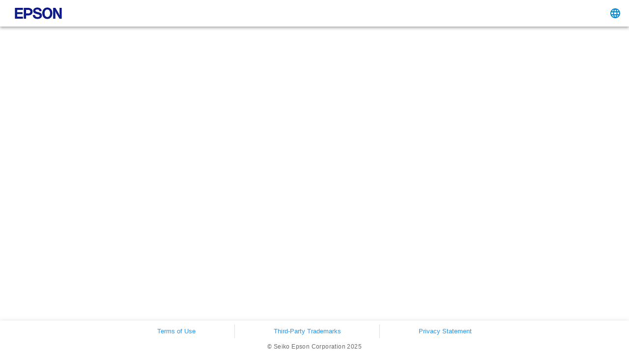

--- FILE ---
content_type: text/html
request_url: https://download-center.epson.com/download/?module_id=ad86d312-4a38-4ed9-84ec-97e337e21405:4.0.2.0&device_id=L655%20Series&os=WIN1064&region=GB
body_size: 3209
content:
<!DOCTYPE html><html lang="ja-JP"><head><meta charSet="utf-8"/><meta name="viewport" content="width=device-width"/><link rel="icon" href="/favicon.ico"/><title>Epson Download Center</title><link rel="preload" as="image" href="/icon/epson-logo.png" fetchpriority="high"/><meta name="next-head-count" content="5"/><meta charSet="utf-8"/><meta http-equiv="Content-Security-Policy" content="object-src &#x27;none&#x27;; base-uri &#x27;none&#x27;; script-src &#x27;self&#x27; &#x27;unsafe-eval&#x27; &#x27;unsafe-inline&#x27; https: http: &#x27;nonce-+YH1S6lsrXbkC+X0ct67A1I616Ay62LBZCMS7896p4+btrElutK+PeFWXjF6YT7xvQsJK9LHivKHIZGTV/LFASjec2H3i5NdU8uzlJuW7uaAbTr9V4EWVCAnRKu369hpBMmiGLq/qxkll26CbUUqfhs/JTONM1y0RTAYbgZNn5o=&#x27; &#x27;strict-dynamic&#x27;"/><meta name="emotion-insertion-point" content=""/><style data-emotion="mui "></style><link rel="preload" href="/_next/static/media/47cbc4e2adbc5db9-s.p.woff2" as="font" type="font/woff2" crossorigin="anonymous" data-next-font="size-adjust"/><link nonce="+YH1S6lsrXbkC+X0ct67A1I616Ay62LBZCMS7896p4+btrElutK+PeFWXjF6YT7xvQsJK9LHivKHIZGTV/LFASjec2H3i5NdU8uzlJuW7uaAbTr9V4EWVCAnRKu369hpBMmiGLq/qxkll26CbUUqfhs/JTONM1y0RTAYbgZNn5o=" rel="preload" href="/_next/static/css/76efff5aec286720.css" as="style"/><link nonce="+YH1S6lsrXbkC+X0ct67A1I616Ay62LBZCMS7896p4+btrElutK+PeFWXjF6YT7xvQsJK9LHivKHIZGTV/LFASjec2H3i5NdU8uzlJuW7uaAbTr9V4EWVCAnRKu369hpBMmiGLq/qxkll26CbUUqfhs/JTONM1y0RTAYbgZNn5o=" rel="stylesheet" href="/_next/static/css/76efff5aec286720.css" data-n-g=""/><link nonce="+YH1S6lsrXbkC+X0ct67A1I616Ay62LBZCMS7896p4+btrElutK+PeFWXjF6YT7xvQsJK9LHivKHIZGTV/LFASjec2H3i5NdU8uzlJuW7uaAbTr9V4EWVCAnRKu369hpBMmiGLq/qxkll26CbUUqfhs/JTONM1y0RTAYbgZNn5o=" rel="preload" href="/_next/static/css/75a71a9294075343.css" as="style"/><link nonce="+YH1S6lsrXbkC+X0ct67A1I616Ay62LBZCMS7896p4+btrElutK+PeFWXjF6YT7xvQsJK9LHivKHIZGTV/LFASjec2H3i5NdU8uzlJuW7uaAbTr9V4EWVCAnRKu369hpBMmiGLq/qxkll26CbUUqfhs/JTONM1y0RTAYbgZNn5o=" rel="stylesheet" href="/_next/static/css/75a71a9294075343.css" data-n-p=""/><noscript data-n-css="+YH1S6lsrXbkC+X0ct67A1I616Ay62LBZCMS7896p4+btrElutK+PeFWXjF6YT7xvQsJK9LHivKHIZGTV/LFASjec2H3i5NdU8uzlJuW7uaAbTr9V4EWVCAnRKu369hpBMmiGLq/qxkll26CbUUqfhs/JTONM1y0RTAYbgZNn5o="></noscript><script defer="" nonce="+YH1S6lsrXbkC+X0ct67A1I616Ay62LBZCMS7896p4+btrElutK+PeFWXjF6YT7xvQsJK9LHivKHIZGTV/LFASjec2H3i5NdU8uzlJuW7uaAbTr9V4EWVCAnRKu369hpBMmiGLq/qxkll26CbUUqfhs/JTONM1y0RTAYbgZNn5o=" nomodule="" src="/_next/static/chunks/polyfills-78c92fac7aa8fdd8.js"></script><script src="/_next/static/chunks/webpack-36d12a75f0098f30.js" nonce="+YH1S6lsrXbkC+X0ct67A1I616Ay62LBZCMS7896p4+btrElutK+PeFWXjF6YT7xvQsJK9LHivKHIZGTV/LFASjec2H3i5NdU8uzlJuW7uaAbTr9V4EWVCAnRKu369hpBMmiGLq/qxkll26CbUUqfhs/JTONM1y0RTAYbgZNn5o=" defer=""></script><script src="/_next/static/chunks/framework-d23a68e051eeb176.js" nonce="+YH1S6lsrXbkC+X0ct67A1I616Ay62LBZCMS7896p4+btrElutK+PeFWXjF6YT7xvQsJK9LHivKHIZGTV/LFASjec2H3i5NdU8uzlJuW7uaAbTr9V4EWVCAnRKu369hpBMmiGLq/qxkll26CbUUqfhs/JTONM1y0RTAYbgZNn5o=" defer=""></script><script src="/_next/static/chunks/main-5d94320f04925f79.js" nonce="+YH1S6lsrXbkC+X0ct67A1I616Ay62LBZCMS7896p4+btrElutK+PeFWXjF6YT7xvQsJK9LHivKHIZGTV/LFASjec2H3i5NdU8uzlJuW7uaAbTr9V4EWVCAnRKu369hpBMmiGLq/qxkll26CbUUqfhs/JTONM1y0RTAYbgZNn5o=" defer=""></script><script src="/_next/static/chunks/pages/_app-740d2dfd33f5e0e1.js" nonce="+YH1S6lsrXbkC+X0ct67A1I616Ay62LBZCMS7896p4+btrElutK+PeFWXjF6YT7xvQsJK9LHivKHIZGTV/LFASjec2H3i5NdU8uzlJuW7uaAbTr9V4EWVCAnRKu369hpBMmiGLq/qxkll26CbUUqfhs/JTONM1y0RTAYbgZNn5o=" defer=""></script><script src="/_next/static/chunks/645-a114260dbd67d818.js" nonce="+YH1S6lsrXbkC+X0ct67A1I616Ay62LBZCMS7896p4+btrElutK+PeFWXjF6YT7xvQsJK9LHivKHIZGTV/LFASjec2H3i5NdU8uzlJuW7uaAbTr9V4EWVCAnRKu369hpBMmiGLq/qxkll26CbUUqfhs/JTONM1y0RTAYbgZNn5o=" defer=""></script><script src="/_next/static/chunks/525-c034ed32bb7413dd.js" nonce="+YH1S6lsrXbkC+X0ct67A1I616Ay62LBZCMS7896p4+btrElutK+PeFWXjF6YT7xvQsJK9LHivKHIZGTV/LFASjec2H3i5NdU8uzlJuW7uaAbTr9V4EWVCAnRKu369hpBMmiGLq/qxkll26CbUUqfhs/JTONM1y0RTAYbgZNn5o=" defer=""></script><script src="/_next/static/chunks/842-8b82a45cd844c20a.js" nonce="+YH1S6lsrXbkC+X0ct67A1I616Ay62LBZCMS7896p4+btrElutK+PeFWXjF6YT7xvQsJK9LHivKHIZGTV/LFASjec2H3i5NdU8uzlJuW7uaAbTr9V4EWVCAnRKu369hpBMmiGLq/qxkll26CbUUqfhs/JTONM1y0RTAYbgZNn5o=" defer=""></script><script src="/_next/static/chunks/pages/download-ee6d8522c50d20f5.js" nonce="+YH1S6lsrXbkC+X0ct67A1I616Ay62LBZCMS7896p4+btrElutK+PeFWXjF6YT7xvQsJK9LHivKHIZGTV/LFASjec2H3i5NdU8uzlJuW7uaAbTr9V4EWVCAnRKu369hpBMmiGLq/qxkll26CbUUqfhs/JTONM1y0RTAYbgZNn5o=" defer=""></script><script src="/_next/static/bUf6oMcmJA57jNpHoKE5G/_buildManifest.js" nonce="+YH1S6lsrXbkC+X0ct67A1I616Ay62LBZCMS7896p4+btrElutK+PeFWXjF6YT7xvQsJK9LHivKHIZGTV/LFASjec2H3i5NdU8uzlJuW7uaAbTr9V4EWVCAnRKu369hpBMmiGLq/qxkll26CbUUqfhs/JTONM1y0RTAYbgZNn5o=" defer=""></script><script src="/_next/static/bUf6oMcmJA57jNpHoKE5G/_ssgManifest.js" nonce="+YH1S6lsrXbkC+X0ct67A1I616Ay62LBZCMS7896p4+btrElutK+PeFWXjF6YT7xvQsJK9LHivKHIZGTV/LFASjec2H3i5NdU8uzlJuW7uaAbTr9V4EWVCAnRKu369hpBMmiGLq/qxkll26CbUUqfhs/JTONM1y0RTAYbgZNn5o=" defer=""></script></head><body style="margin:0"><div id="__next"><div dir="ltr" class="__variable_d83e36"><div class="layout_body__JXao6"><header class="MuiBox-root mui-0"><style data-emotion="mui depviu">@media print{.mui-depviu{position:absolute!important;}}</style><style data-emotion="mui fm8y6g">.mui-fm8y6g{display:flex;flex-direction:column;width:100%;box-sizing:border-box;flex-shrink:0;position:fixed;z-index:1100;top:0;left:auto;right:0;--AppBar-background:#1976d2;--AppBar-color:#fff;background-color:var(--AppBar-background);color:var(--AppBar-color);}@media print{.mui-fm8y6g{position:absolute;}}</style><style data-emotion="mui 1rod9u0">.mui-1rod9u0{background-color:#fff;color:rgba(0, 0, 0, 0.87);transition:box-shadow 300ms cubic-bezier(0.4, 0, 0.2, 1) 0ms;box-shadow:var(--Paper-shadow);background-image:var(--Paper-overlay);display:flex;flex-direction:column;width:100%;box-sizing:border-box;flex-shrink:0;position:fixed;z-index:1100;top:0;left:auto;right:0;--AppBar-background:#1976d2;--AppBar-color:#fff;background-color:var(--AppBar-background);color:var(--AppBar-color);}@media print{.mui-1rod9u0{position:absolute;}}</style><header class="MuiPaper-root MuiPaper-elevation MuiPaper-elevation4 MuiAppBar-root MuiAppBar-colorPrimary MuiAppBar-positionFixed header_bar__UNzsd mui-fixed mui-1rod9u0" dir="ltr" style="--Paper-shadow:0px 2px 4px -1px rgba(0,0,0,0.2),0px 4px 5px 0px rgba(0,0,0,0.14),0px 1px 10px 0px rgba(0,0,0,0.12)"><img alt="EPSON" fetchpriority="high" width="124" height="54" decoding="async" data-nimg="1" class="header_logo___Dnsk" style="color:transparent" src="/icon/epson-logo.png"/><div class="header_language__emILH"><style data-emotion="mui 1e2fuo8">.mui-1e2fuo8{user-select:none;width:1em;height:1em;display:inline-block;flex-shrink:0;transition:fill 200ms cubic-bezier(0.4, 0, 0.2, 1) 0ms;fill:currentColor;font-size:1.5rem;color:#0288d1;}</style><svg class="MuiSvgIcon-root MuiSvgIcon-colorInfo MuiSvgIcon-fontSizeMedium mui-1e2fuo8" focusable="false" aria-hidden="true" viewBox="0 0 24 24" data-testid="LanguageIcon"><path d="M11.99 2C6.47 2 2 6.48 2 12s4.47 10 9.99 10C17.52 22 22 17.52 22 12S17.52 2 11.99 2m6.93 6h-2.95c-.32-1.25-.78-2.45-1.38-3.56 1.84.63 3.37 1.91 4.33 3.56M12 4.04c.83 1.2 1.48 2.53 1.91 3.96h-3.82c.43-1.43 1.08-2.76 1.91-3.96M4.26 14C4.1 13.36 4 12.69 4 12s.1-1.36.26-2h3.38c-.08.66-.14 1.32-.14 2s.06 1.34.14 2zm.82 2h2.95c.32 1.25.78 2.45 1.38 3.56-1.84-.63-3.37-1.9-4.33-3.56m2.95-8H5.08c.96-1.66 2.49-2.93 4.33-3.56C8.81 5.55 8.35 6.75 8.03 8M12 19.96c-.83-1.2-1.48-2.53-1.91-3.96h3.82c-.43 1.43-1.08 2.76-1.91 3.96M14.34 14H9.66c-.09-.66-.16-1.32-.16-2s.07-1.35.16-2h4.68c.09.65.16 1.32.16 2s-.07 1.34-.16 2m.25 5.56c.6-1.11 1.06-2.31 1.38-3.56h2.95c-.96 1.65-2.49 2.93-4.33 3.56M16.36 14c.08-.66.14-1.32.14-2s-.06-1.34-.14-2h3.38c.16.64.26 1.31.26 2s-.1 1.36-.26 2z"></path></svg></div></header></header><main class="layout_main__3lvK9"><style data-emotion="mui 11m57ox">.mui-11m57ox{position:fixed;display:flex;align-items:center;justify-content:center;right:0;bottom:0;top:0;left:0;background-color:rgba(0, 0, 0, 0.5);-webkit-tap-highlight-color:transparent;}</style><div aria-hidden="true" class="MuiBackdrop-root style_white__mOJnM style_zIndexHigh__MGOo5 mui-11m57ox" style="opacity:0;visibility:hidden"><style data-emotion="mui 1ydh0tu animation-61bdi0">.mui-1ydh0tu{display:inline-block;animation:animation-61bdi0 1.4s linear infinite;}@keyframes animation-61bdi0{0%{transform:rotate(0deg);}100%{transform:rotate(360deg);}}</style><span class="MuiCircularProgress-root MuiCircularProgress-indeterminate MuiCircularProgress-colorInherit mui-1ydh0tu" style="width:40px;height:40px" role="progressbar"><style data-emotion="mui 4ejps8">.mui-4ejps8{display:block;}</style><svg class="MuiCircularProgress-svg mui-4ejps8" viewBox="22 22 44 44"><style data-emotion="mui 13odlrs animation-1o38n3e">.mui-13odlrs{stroke:currentColor;stroke-dasharray:80px,200px;stroke-dashoffset:0;animation:animation-1o38n3e 1.4s ease-in-out infinite;}@keyframes animation-1o38n3e{0%{stroke-dasharray:1px,200px;stroke-dashoffset:0;}50%{stroke-dasharray:100px,200px;stroke-dashoffset:-15px;}100%{stroke-dasharray:1px,200px;stroke-dashoffset:-126px;}}</style><circle class="MuiCircularProgress-circle MuiCircularProgress-circleIndeterminate mui-13odlrs" cx="44" cy="44" r="20.2" fill="none" stroke-width="3.6"></circle></svg></span></div></main><footer class="MuiBox-root mui-0"><style data-emotion="mui 1uu4nzq">.mui-1uu4nzq{display:flex;flex-direction:column;width:100%;box-sizing:border-box;flex-shrink:0;position:static;--AppBar-background:#1976d2;--AppBar-color:#fff;background-color:var(--AppBar-background);color:var(--AppBar-color);}</style><style data-emotion="mui 1fmwl5v">.mui-1fmwl5v{background-color:#fff;color:rgba(0, 0, 0, 0.87);transition:box-shadow 300ms cubic-bezier(0.4, 0, 0.2, 1) 0ms;box-shadow:var(--Paper-shadow);background-image:var(--Paper-overlay);display:flex;flex-direction:column;width:100%;box-sizing:border-box;flex-shrink:0;position:static;--AppBar-background:#1976d2;--AppBar-color:#fff;background-color:var(--AppBar-background);color:var(--AppBar-color);}</style><footer class="MuiPaper-root MuiPaper-elevation MuiPaper-elevation4 MuiAppBar-root MuiAppBar-colorPrimary MuiAppBar-positionStatic mui-1fmwl5v" style="--Paper-shadow:0px 2px 4px -1px rgba(0,0,0,0.2),0px 4px 5px 0px rgba(0,0,0,0.14),0px 1px 10px 0px rgba(0,0,0,0.12)"><div class="footer_footer__NmYRf MuiBox-root mui-0"><div class="footer_upperItems__qT3IT MuiBox-root mui-0"><a class="style_link__uYhl4" rel="noopener noreferrer" target="_blank" href="https://download-center.epson.com/en/terms.html">Terms of Use</a><style data-emotion="mui jxj7m9">.mui-jxj7m9{margin:0;flex-shrink:0;border-width:0;border-style:solid;border-color:rgba(0, 0, 0, 0.12);border-bottom-width:thin;margin-top:8px;margin-bottom:8px;height:100%;border-bottom-width:0;border-right-width:thin;align-self:stretch;height:auto;}</style><div class="MuiDivider-root MuiDivider-middle MuiDivider-vertical MuiDivider-flexItem mui-jxj7m9" role="separator" aria-orientation="vertical"></div><a class="style_link__uYhl4" rel="noopener noreferrer" target="_blank" href="https://download-center.epson.com/en/trademark.html">Third-Party Trademarks</a><div class="MuiDivider-root MuiDivider-middle MuiDivider-vertical MuiDivider-flexItem mui-jxj7m9" role="separator" aria-orientation="vertical"></div><a class="style_link__uYhl4" rel="noopener noreferrer" target="_blank" href="https://download-center.epson.com/en/privacy_statement.html">Privacy Statement</a></div><style data-emotion="mui htqc2z">.mui-htqc2z{margin:0;font-family:"Roboto","Helvetica","Arial",sans-serif;font-weight:400;font-size:0.75rem;line-height:1.66;letter-spacing:0.03333em;}</style><span class="MuiTypography-root MuiTypography-caption mui-htqc2z">© Seiko Epson Corporation 2025</span></div></footer></footer></div></div></div><script id="__NEXT_DATA__" type="application/json" nonce="+YH1S6lsrXbkC+X0ct67A1I616Ay62LBZCMS7896p4+btrElutK+PeFWXjF6YT7xvQsJK9LHivKHIZGTV/LFASjec2H3i5NdU8uzlJuW7uaAbTr9V4EWVCAnRKu369hpBMmiGLq/qxkll26CbUUqfhs/JTONM1y0RTAYbgZNn5o=">{"props":{"pageProps":{}},"page":"/download","query":{},"buildId":"bUf6oMcmJA57jNpHoKE5G","nextExport":true,"autoExport":true,"isFallback":false,"scriptLoader":[]}</script></body></html>

--- FILE ---
content_type: text/css
request_url: https://download-center.epson.com/_next/static/css/75a71a9294075343.css
body_size: 1137
content:
.footer_footer__NmYRf{color:#656565;font-size:.8rem;display:flex;flex-direction:column;text-align:center;background-color:#fff;justify-content:center;align-items:center;padding-bottom:.3rem}.footer_upperItems__qT3IT{width:50%;max-width:800px;display:flex;flex-direction:row;justify-content:space-between}.footer_copyRights__CQ0oK{color:#656565;font-weight:700;font-size:.8rem}.style_zIndexHigh__MGOo5{z-index:9999}.style_margin0__BVpGO{margin:0}.style_marginRight2__ltSBS{margin-right:2rem}.style_maxWidth__YHZys{width:100%}.style_white__mOJnM{color:#fff}.style_topBox__oBKYZ{flex-grow:1}.style_link__uYhl4{color:#2196f3;display:block;-webkit-margin-before:1em;margin-block-start:1em;-webkit-margin-after:1em;margin-block-end:1em;-webkit-margin-start:0;margin-inline-start:0;-webkit-margin-end:0;margin-inline-end:0;unicode-bidi:-webkit-isolate;unicode-bidi:isolate;text-decoration:none}.locale-modal_main__yrEMu{display:flex;flex-wrap:wrap}.locale-modal_nativeHeader__ZrKRV{width:25%;overflow-wrap:break-word}.locale-modal_native__PtXMD{color:#2196f3;padding:.25rem 0;cursor:pointer;text-decoration:none}.header_bar__UNzsd{background-color:#fff!important;display:flex!important;flex-direction:row!important;justify-content:space-between!important;padding:0 1rem!important}.header_logo___Dnsk{cursor:pointer}.header_language__emILH{display:flex;font-size:.8rem;justify-content:center;align-items:center;color:#2196f3;font-size:smaller;cursor:pointer}.layout_body__JXao6 *{font-family:Meiryo,メイリオ,sans-serif!important}.layout_body__JXao6{display:flex;flex-flow:column;min-height:100vh}.layout_main__3lvK9{margin-top:54px;flex:1 1}.breadcrumbs_container__yMXM_{width:100%}.error-modal_header__Vq4Yh{background-color:#039;opacity:.7;color:#fff}.error-modal_headerButton__TJ6T7{margin:0;padding:0}.error-modal_main__IjZaa{color:#039}.tab_tabPanel__qU2QJ{padding:3}.download_topBox__SoezD{display:flex;flex-direction:column;justify-content:space-evenly;align-items:center;margin:1rem 2rem 0}.download_upperArea__vonF7{display:flex;flex-direction:row;justify-content:space-between}.download_title__N84w4{width:50%}.download_titles__QmNNx{margin-top:2rem}.download_pulldownArea__lnT5u{padding-top:1.5rem;display:flex;align-items:center;justify-content:space-between}.download_imageContainer__BuE_I{display:flex;position:relative;height:350px;width:40%}.download_image__oI5Xi{object-fit:cover}.download_tabPosition__IzgD3{display:flex;justify-content:flex-start}.download_tabButtonTrue__w6hOW{background-color:#1976d2;color:#fff!important;font-weight:700}.download_tabButtonFalse__6tW5P{background-color:none}.download_tabLeft__AcFpM{border:1px solid #000;border-right:none;border-bottom:none}.download_tabRight__FwQGb{border:1px solid #000;border-bottom:none}.download_iframeContainer__9RzJ1{width:100%;height:250px}.download_detailTable__jxWot{display:flex;border-bottom:1px solid silver;gap:1rem}.download_detailTable__jxWot>:first-child{font-weight:700;min-width:10rem}.download_bottomElement__2Khkj{display:flex;gap:2rem;align-items:center}.download_bottomElement__2Khkj>:first-child{width:70%}.download_bottomElement__2Khkj>:last-child{width:300px;height:100%}.download_noModuleTop__1npDw{width:100%;height:80vh;display:flex;flex-direction:column;align-items:center;justify-content:center}.download_noModuleClickable__xe6PI{cursor:pointer}

--- FILE ---
content_type: application/javascript
request_url: https://download-center.epson.com/_next/static/chunks/pages/_app-740d2dfd33f5e0e1.js
body_size: 34041
content:
(self.webpackChunk_N_E=self.webpackChunk_N_E||[]).push([[888],{6840:function(e,t,r){(window.__NEXT_P=window.__NEXT_P||[]).push(["/_app",function(){return r(6115)}])},4494:function(e,t,r){"use strict";r.d(t,{I_:function(){return n},OB:function(){return o},R0:function(){return i},az:function(){return a}});var n={aws_project_region:"us-east-1",aws_content_delivery_bucket:"download-center-hosting-external-prod",aws_content_delivery_bucket_region:"us-east-1",aws_content_delivery_url:"https://d1ivbhcci2phky.cloudfront.net",API:{endpoints:[{name:"DownloadCenterInternal-prod",endpoint:"https://download-center.epson.com/api",region:"us-east-1"}]}},o="prod",a="https://d21ceiiri21o6e.cloudfront.net",i="https://download-center.epson.com"},3151:function(e,t,r){"use strict";r.d(t,{Au:function(){return s},ZI:function(){return o},am:function(){return a},id:function(){return i}});var n=r(4494),o={title:"Download Center",tab_title:"Epson Download Center",pages:{search:{title:"ソフトウェア検索画面",path:"/search"},softwares:{title:"関連ソフトウェア一覧画面",path:"/softwares"},download:{title:"ダウンロード画面",path:"/download"}}},a=n.I_.API.endpoints[0].name,i="OTHER",s="US"},3537:function(e,t,r){"use strict";r.d(t,{a:function(){return n}});var n="en"},3959:function(e,t,r){"use strict";r.d(t,{I:function(){return l},_:function(){return s}});var n=r(4246),o=r(7378),a=r(3385),i=(0,o.createContext)(void 0),s=function(e){var t=e.children,r=(0,a.g)(),o=r.direction,s=r.setDirection;return(0,n.jsx)(i.Provider,{value:{direction:o,setDirection:s},children:t})},l=function(){var e=(0,o.useContext)(i);if(!e)throw Error("useDirectionContext must be used within a DirectionProvider");return e}},1965:function(e,t,r){"use strict";var n=r(3537),o=(0,r(7378).createContext)({locale:n.a,setLocale:function(){}});t.Z=o},3385:function(e,t,r){"use strict";r.d(t,{g:function(){return a}});var n=r(1309),o=r(7378),a=function(){var e=(0,n._)((0,o.useState)("ltr"),2),t=e[0],r=e[1],a=(0,n._)((0,o.useState)(!1),2),i=a[0],s=a[1];return(0,o.useEffect)(function(){s(!0);var e=localStorage.getItem("direction");e&&r(e)},[]),{direction:i?t:"ltr",setDirection:function(e){r(e),localStorage.setItem("direction",e)}}}},6115:function(e,t,r){"use strict";r.r(t),r.d(t,{default:function(){return eL}});var n=r(567),o=r(4932),a=r(4246),i=r(4738),s=r.n(i),l=r(3151);r(6902);var c=r(9049),u=r(7378);let f=u.createContext(null);function d(){let e=u.useContext(f);return e}let p="function"==typeof Symbol&&Symbol.for;var m=p?Symbol.for("mui.nested"):"__THEME_NESTED__",h=function(e){let{children:t,theme:r}=e,n=d(),o=u.useMemo(()=>{let e=null===n?{...r}:function(e,t){if("function"==typeof t){let r=t(e);return r}return{...e,...t}}(n,r);return null!=e&&(e[m]=null!==n),e},[r,n]);return(0,a.jsx)(f.Provider,{value:o,children:t})},g=r(4512),y=r(4105),b=r(166),v=r(4807);let k={};function S(e,t,r,n=!1){return u.useMemo(()=>{let o=e&&t[e]||t;if("function"==typeof r){let a=r(o),i=e?{...t,[e]:a}:a;return n?()=>i:i}return e?{...t,[e]:r}:{...t,...r}},[e,t,r,n])}var x=function(e){let{children:t,theme:r,themeId:n}=e,o=(0,y.Z)(k),i=d()||k,s=S(n,o,r),l=S(n,i,r,!0),c="rtl"===(n?s[n]:s).direction;return(0,a.jsx)(h,{theme:l,children:(0,a.jsx)(g.T.Provider,{value:s,children:(0,a.jsx)(b.Z,{value:c,children:(0,a.jsx)(v.Z,{value:n?s[n].components:s.components,children:t})})})})},w=r(2994);function $({theme:e,...t}){let r=w.Z in e?e[w.Z]:void 0;return(0,a.jsx)(x,{...t,themeId:r?w.Z:void 0,theme:r||e})}var C=r(1652),A=r(9118),E=r(6858);let _="mode",P="color-scheme";function O(){}var T=({key:e,storageWindow:t})=>(t||"undefined"==typeof window||(t=window),{get(r){let n;if("undefined"!=typeof window){if(!t)return r;try{n=t.localStorage.getItem(e)}catch{}return n||r}},set:r=>{if(t)try{t.localStorage.setItem(e,r)}catch{}},subscribe:r=>{if(!t)return O;let n=t=>{let n=t.newValue;t.key===e&&r(n)};return t.addEventListener("storage",n),()=>{t.removeEventListener("storage",n)}}});function R(){}function j(e){if("undefined"!=typeof window&&"function"==typeof window.matchMedia&&"system"===e){let e=window.matchMedia("(prefers-color-scheme: dark)");return e.matches?"dark":"light"}}function I(e,t){return"light"===e.mode||"system"===e.mode&&"light"===e.systemMode?t("light"):"dark"===e.mode||"system"===e.mode&&"dark"===e.systemMode?t("dark"):void 0}var Z=r(971);let B={attribute:"data-mui-color-scheme",colorSchemeStorageKey:"mui-color-scheme",defaultLightColorScheme:"light",defaultDarkColorScheme:"dark",modeStorageKey:"mui-mode"},{CssVarsProvider:M,useColorScheme:L,getInitColorSchemeScript:N}=function(e){let{themeId:t,theme:r={},modeStorageKey:n=_,colorSchemeStorageKey:o=P,disableTransitionOnChange:i=!1,defaultColorScheme:s,resolveTheme:l}=e,c={allColorSchemes:[],colorScheme:void 0,darkColorScheme:void 0,lightColorScheme:void 0,mode:void 0,setColorScheme:()=>{},setMode:()=>{},systemMode:void 0},f=u.createContext(void 0),p={},m={},h="string"==typeof s?s:s.light,g="string"==typeof s?s:s.dark;return{CssVarsProvider:function(e){let{children:c,theme:h,modeStorageKey:g=n,colorSchemeStorageKey:y=o,disableTransitionOnChange:b=i,storageManager:v,storageWindow:k="undefined"==typeof window?void 0:window,documentNode:S="undefined"==typeof document?void 0:document,colorSchemeNode:w="undefined"==typeof document?void 0:document.documentElement,disableNestedContext:$=!1,disableStyleSheetGeneration:C=!1,defaultMode:O="system",noSsr:Z}=e,B=u.useRef(!1),M=d(),L=u.useContext(f),N=!!L&&!$,z=u.useMemo(()=>h||("function"==typeof r?r():r),[h]),F=z[t],D=F||z,{colorSchemes:W=p,components:K=m,cssVarPrefix:q}=D,G=Object.keys(W).filter(e=>!!W[e]).join(","),V=u.useMemo(()=>G.split(","),[G]),H="string"==typeof s?s:s.light,U="string"==typeof s?s:s.dark,X=W[H]&&W[U]?O:W[D.defaultColorScheme]?.palette?.mode||D.palette?.mode,{mode:Y,setMode:J,systemMode:Q,lightColorScheme:ee,darkColorScheme:et,colorScheme:er,setColorScheme:en}=function(e){let{defaultMode:t="light",defaultLightColorScheme:r,defaultDarkColorScheme:n,supportedColorSchemes:o=[],modeStorageKey:a=_,colorSchemeStorageKey:i=P,storageWindow:s="undefined"==typeof window?void 0:window,storageManager:l=T,noSsr:c=!1}=e,f=o.join(","),d=o.length>1,p=u.useMemo(()=>l?.({key:a,storageWindow:s}),[l,a,s]),m=u.useMemo(()=>l?.({key:`${i}-light`,storageWindow:s}),[l,i,s]),h=u.useMemo(()=>l?.({key:`${i}-dark`,storageWindow:s}),[l,i,s]),[g,y]=u.useState(()=>{let e=p?.get(t)||t,o=m?.get(r)||r,a=h?.get(n)||n;return{mode:e,systemMode:j(e),lightColorScheme:o,darkColorScheme:a}}),[b,v]=u.useState(c||!d);u.useEffect(()=>{v(!0)},[]);let k=I(g,e=>"light"===e?g.lightColorScheme:"dark"===e?g.darkColorScheme:void 0),S=u.useCallback(e=>{y(r=>{if(e===r.mode)return r;let n=e??t;return p?.set(n),{...r,mode:n,systemMode:j(n)}})},[p,t]),x=u.useCallback(e=>{e?"string"==typeof e?e&&!f.includes(e)?console.error(`\`${e}\` does not exist in \`theme.colorSchemes\`.`):y(t=>{let r={...t};return I(t,t=>{"light"===t&&(m?.set(e),r.lightColorScheme=e),"dark"===t&&(h?.set(e),r.darkColorScheme=e)}),r}):y(t=>{let o={...t},a=null===e.light?r:e.light,i=null===e.dark?n:e.dark;return a&&(f.includes(a)?(o.lightColorScheme=a,m?.set(a)):console.error(`\`${a}\` does not exist in \`theme.colorSchemes\`.`)),i&&(f.includes(i)?(o.darkColorScheme=i,h?.set(i)):console.error(`\`${i}\` does not exist in \`theme.colorSchemes\`.`)),o}):y(e=>(m?.set(r),h?.set(n),{...e,lightColorScheme:r,darkColorScheme:n}))},[f,m,h,r,n]),w=u.useCallback(e=>{"system"===g.mode&&y(t=>{let r=e?.matches?"dark":"light";return t.systemMode===r?t:{...t,systemMode:r}})},[g.mode]),$=u.useRef(w);return $.current=w,u.useEffect(()=>{if("function"!=typeof window.matchMedia||!d)return;let e=(...e)=>$.current(...e),t=window.matchMedia("(prefers-color-scheme: dark)");return t.addListener(e),e(t),()=>{t.removeListener(e)}},[d]),u.useEffect(()=>{if(d){let e=p?.subscribe(e=>{(!e||["light","dark","system"].includes(e))&&S(e||t)})||R,r=m?.subscribe(e=>{(!e||f.match(e))&&x({light:e})})||R,n=h?.subscribe(e=>{(!e||f.match(e))&&x({dark:e})})||R;return()=>{e(),r(),n()}}},[x,S,f,t,s,d,p,m,h]),{...g,mode:b?g.mode:void 0,systemMode:b?g.systemMode:void 0,colorScheme:b?k:void 0,setMode:S,setColorScheme:x}}({supportedColorSchemes:V,defaultLightColorScheme:H,defaultDarkColorScheme:U,modeStorageKey:g,colorSchemeStorageKey:y,defaultMode:X,storageManager:v,storageWindow:k,noSsr:Z}),eo=Y,ea=er;N&&(eo=L.mode,ea=L.colorScheme);let ei=u.useMemo(()=>{let e=ea||D.defaultColorScheme,t=D.generateThemeVars?.()||D.vars,r={...D,components:K,colorSchemes:W,cssVarPrefix:q,vars:t};if("function"==typeof r.generateSpacing&&(r.spacing=r.generateSpacing()),e){let t=W[e];t&&"object"==typeof t&&Object.keys(t).forEach(e=>{t[e]&&"object"==typeof t[e]?r[e]={...r[e],...t[e]}:r[e]=t[e]})}return l?l(r):r},[D,ea,K,W,q]),es=D.colorSchemeSelector;(0,E.Z)(()=>{if(ea&&w&&es&&"media"!==es){let e=es;if("class"===es&&(e=".%s"),"data"===es&&(e="[data-%s]"),es?.startsWith("data-")&&!es.includes("%s")&&(e=`[${es}="%s"]`),e.startsWith("."))w.classList.remove(...V.map(t=>e.substring(1).replace("%s",t))),w.classList.add(e.substring(1).replace("%s",ea));else{let t=e.replace("%s",ea).match(/\[([^\]]+)\]/);if(t){let[e,r]=t[1].split("=");r||V.forEach(t=>{w.removeAttribute(e.replace(ea,t))}),w.setAttribute(e,r?r.replace(/"|'/g,""):"")}else w.setAttribute(e,ea)}}},[ea,es,w,V]),u.useEffect(()=>{let e;if(b&&B.current&&S){let t=S.createElement("style");t.appendChild(S.createTextNode("*{-webkit-transition:none!important;-moz-transition:none!important;-o-transition:none!important;-ms-transition:none!important;transition:none!important}")),S.head.appendChild(t),window.getComputedStyle(S.body),e=setTimeout(()=>{S.head.removeChild(t)},1)}return()=>{clearTimeout(e)}},[ea,b,S]),u.useEffect(()=>(B.current=!0,()=>{B.current=!1}),[]);let el=u.useMemo(()=>({allColorSchemes:V,colorScheme:ea,darkColorScheme:et,lightColorScheme:ee,mode:eo,setColorScheme:en,setMode:J,systemMode:Q}),[V,ea,et,ee,eo,en,J,Q,ei.colorSchemeSelector]),ec=!0;(C||!1===D.cssVariables||N&&M?.cssVarPrefix===q)&&(ec=!1);let eu=(0,a.jsxs)(u.Fragment,{children:[(0,a.jsx)(x,{themeId:F?t:void 0,theme:ei,children:c}),ec&&(0,a.jsx)(A.Z,{styles:ei.generateStyleSheets?.()||[]})]});return N?eu:(0,a.jsx)(f.Provider,{value:el,children:eu})},useColorScheme:()=>u.useContext(f)||c,getInitColorSchemeScript:e=>(function(e){let{defaultMode:t="system",defaultLightColorScheme:r="light",defaultDarkColorScheme:n="dark",modeStorageKey:o=_,colorSchemeStorageKey:i=P,attribute:s="data-color-scheme",colorSchemeNode:l="document.documentElement",nonce:c}=e||{},u="",f=s;if("class"===s&&(f=".%s"),"data"===s&&(f="[data-%s]"),f.startsWith(".")){let e=f.substring(1);u+=`${l}.classList.remove('${e}'.replace('%s', light), '${e}'.replace('%s', dark));
      ${l}.classList.add('${e}'.replace('%s', colorScheme));`}let d=f.match(/\[([^\]]+)\]/);if(d){let[e,t]=d[1].split("=");t||(u+=`${l}.removeAttribute('${e}'.replace('%s', light));
      ${l}.removeAttribute('${e}'.replace('%s', dark));`),u+=`
      ${l}.setAttribute('${e}'.replace('%s', colorScheme), ${t?`${t}.replace('%s', colorScheme)`:'""'});`}else u+=`${l}.setAttribute('${f}', colorScheme);`;return(0,a.jsx)("script",{suppressHydrationWarning:!0,nonce:"undefined"==typeof window?c:"",dangerouslySetInnerHTML:{__html:`(function() {
try {
  let colorScheme = '';
  const mode = localStorage.getItem('${o}') || '${t}';
  const dark = localStorage.getItem('${i}-dark') || '${n}';
  const light = localStorage.getItem('${i}-light') || '${r}';
  if (mode === 'system') {
    // handle system mode
    const mql = window.matchMedia('(prefers-color-scheme: dark)');
    if (mql.matches) {
      colorScheme = dark
    } else {
      colorScheme = light
    }
  }
  if (mode === 'light') {
    colorScheme = light;
  }
  if (mode === 'dark') {
    colorScheme = dark;
  }
  if (colorScheme) {
    ${u}
  }
} catch(e){}})();`}},"mui-color-scheme-init")})({colorSchemeStorageKey:o,defaultLightColorScheme:h,defaultDarkColorScheme:g,modeStorageKey:n,...e})}}({themeId:w.Z,theme:()=>(0,c.Z)({cssVariables:!0}),colorSchemeStorageKey:B.colorSchemeStorageKey,modeStorageKey:B.modeStorageKey,defaultColorScheme:{light:B.defaultLightColorScheme,dark:B.defaultDarkColorScheme},resolveTheme:e=>{let t={...e,typography:(0,Z.Z)(e.palette,e.typography)};return t.unstable_sx=function(e){return(0,C.Z)({sx:e,theme:this})},t}});function z({theme:e,...t}){let r=u.useMemo(()=>{if("function"==typeof e)return e;let t=w.Z in e?e[w.Z]:e;return"colorSchemes"in t?null:"vars"in t?e:{...e,vars:null}},[e]);return r?(0,a.jsx)($,{theme:r,...t}):(0,a.jsx)(M,{theme:e,...t})}var F=r(9857),D=r(9008),W=r.n(D),K=r(4494),q=r(3959),G=r(3870),V="-ms-",H="-moz-",U="-webkit-",X="comm",Y="rule",J="decl",Q="@keyframes",ee=Math.abs,et=String.fromCharCode,er=Object.assign;function en(e,t){return(e=t.exec(e))?e[0]:e}function eo(e,t,r){return e.replace(t,r)}function ea(e,t,r){return e.indexOf(t,r)}function ei(e,t){return 0|e.charCodeAt(t)}function es(e,t,r){return e.slice(t,r)}function el(e){return e.length}function ec(e,t){return t.push(e),e}function eu(e,t){return e.filter(function(e){return!en(e,t)})}var ef=1,ed=1,ep=0,em=0,eh=0,eg="";function ey(e,t,r,n,o,a,i,s){return{value:e,root:t,parent:r,type:n,props:o,children:a,line:ef,column:ed,length:i,return:"",siblings:s}}function eb(e,t){return er(ey("",null,null,"",null,null,0,e.siblings),e,{length:-e.length},t)}function ev(e){for(;e.root;)e=eb(e.root,{children:[e]});ec(e,e.siblings)}function ek(){return eh=em<ep?ei(eg,em++):0,ed++,10===eh&&(ed=1,ef++),eh}function eS(){return ei(eg,em)}function ex(e){switch(e){case 0:case 9:case 10:case 13:case 32:return 5;case 33:case 43:case 44:case 47:case 62:case 64:case 126:case 59:case 123:case 125:return 4;case 58:return 3;case 34:case 39:case 40:case 91:return 2;case 41:case 93:return 1}return 0}function ew(e){var t,r;return(t=em-1,r=function e(t){for(;ek();)switch(eh){case t:return em;case 34:case 39:34!==t&&39!==t&&e(eh);break;case 40:41===t&&e(t);break;case 92:ek()}return em}(91===e?e+2:40===e?e+1:e),es(eg,t,r)).trim()}function e$(e,t){for(var r="",n=0;n<e.length;n++)r+=t(e[n],n,e,t)||"";return r}function eC(e,t,r,n){if(e.length>-1&&!e.return)switch(e.type){case J:e.return=function e(t,r,n){var o;switch(o=r,45^ei(t,0)?(((o<<2^ei(t,0))<<2^ei(t,1))<<2^ei(t,2))<<2^ei(t,3):0){case 5103:return U+"print-"+t+t;case 5737:case 4201:case 3177:case 3433:case 1641:case 4457:case 2921:case 5572:case 6356:case 5844:case 3191:case 6645:case 3005:case 4215:case 6389:case 5109:case 5365:case 5621:case 3829:case 6391:case 5879:case 5623:case 6135:case 4599:return U+t+t;case 4855:return U+t.replace("add","source-over").replace("substract","source-out").replace("intersect","source-in").replace("exclude","xor")+t;case 4789:return H+t+t;case 5349:case 4246:case 4810:case 6968:case 2756:return U+t+H+t+V+t+t;case 5936:switch(ei(t,r+11)){case 114:return U+t+V+eo(t,/[svh]\w+-[tblr]{2}/,"tb")+t;case 108:return U+t+V+eo(t,/[svh]\w+-[tblr]{2}/,"tb-rl")+t;case 45:return U+t+V+eo(t,/[svh]\w+-[tblr]{2}/,"lr")+t}case 6828:case 4268:case 2903:return U+t+V+t+t;case 6165:return U+t+V+"flex-"+t+t;case 5187:return U+t+eo(t,/(\w+).+(:[^]+)/,U+"box-$1$2"+V+"flex-$1$2")+t;case 5443:return U+t+V+"flex-item-"+eo(t,/flex-|-self/g,"")+(en(t,/flex-|baseline/)?"":V+"grid-row-"+eo(t,/flex-|-self/g,""))+t;case 4675:return U+t+V+"flex-line-pack"+eo(t,/align-content|flex-|-self/g,"")+t;case 5548:return U+t+V+eo(t,"shrink","negative")+t;case 5292:return U+t+V+eo(t,"basis","preferred-size")+t;case 6060:return U+"box-"+eo(t,"-grow","")+U+t+V+eo(t,"grow","positive")+t;case 4554:return U+eo(t,/([^-])(transform)/g,"$1"+U+"$2")+t;case 6187:return eo(eo(eo(t,/(zoom-|grab)/,U+"$1"),/(image-set)/,U+"$1"),t,"")+t;case 5495:case 3959:return eo(t,/(image-set\([^]*)/,U+"$1$`$1");case 4968:return eo(eo(t,/(.+:)(flex-)?(.*)/,U+"box-pack:$3"+V+"flex-pack:$3"),/space-between/,"justify")+U+t+t;case 4200:if(!en(t,/flex-|baseline/))return V+"grid-column-align"+es(t,r)+t;break;case 2592:case 3360:return V+eo(t,"template-","")+t;case 4384:case 3616:if(n&&n.some(function(e,t){return r=t,en(e.props,/grid-\w+-end/)}))return~ea(t+(n=n[r].value),"span",0)?t:V+eo(t,"-start","")+t+V+"grid-row-span:"+(~ea(n,"span",0)?en(n,/\d+/):+en(n,/\d+/)-+en(t,/\d+/))+";";return V+eo(t,"-start","")+t;case 4896:case 4128:return n&&n.some(function(e){return en(e.props,/grid-\w+-start/)})?t:V+eo(eo(t,"-end","-span"),"span ","")+t;case 4095:case 3583:case 4068:case 2532:return eo(t,/(.+)-inline(.+)/,U+"$1$2")+t;case 8116:case 7059:case 5753:case 5535:case 5445:case 5701:case 4933:case 4677:case 5533:case 5789:case 5021:case 4765:if(el(t)-1-r>6)switch(ei(t,r+1)){case 109:if(45!==ei(t,r+4))break;case 102:return eo(t,/(.+:)(.+)-([^]+)/,"$1"+U+"$2-$3$1"+H+(108==ei(t,r+3)?"$3":"$2-$3"))+t;case 115:return~ea(t,"stretch",0)?e(eo(t,"stretch","fill-available"),r,n)+t:t}break;case 5152:case 5920:return eo(t,/(.+?):(\d+)(\s*\/\s*(span)?\s*(\d+))?(.*)/,function(e,r,n,o,a,i,s){return V+r+":"+n+s+(o?V+r+"-span:"+(a?i:+i-+n)+s:"")+t});case 4949:if(121===ei(t,r+6))return eo(t,":",":"+U)+t;break;case 6444:switch(ei(t,45===ei(t,14)?18:11)){case 120:return eo(t,/(.+:)([^;\s!]+)(;|(\s+)?!.+)?/,"$1"+U+(45===ei(t,14)?"inline-":"")+"box$3$1"+U+"$2$3$1"+V+"$2box$3")+t;case 100:return eo(t,":",":"+V)+t}break;case 5719:case 2647:case 2135:case 3927:case 2391:return eo(t,"scroll-","scroll-snap-")+t}return t}(e.value,e.length,r);return;case Q:return e$([eb(e,{value:eo(e.value,"@","@"+U)})],n);case Y:if(e.length)return(r=e.props).map(function(t){switch(en(t,n=/(::plac\w+|:read-\w+)/)){case":read-only":case":read-write":ev(eb(e,{props:[eo(t,/:(read-\w+)/,":"+H+"$1")]})),ev(eb(e,{props:[t]})),er(e,{props:eu(r,n)});break;case"::placeholder":ev(eb(e,{props:[eo(t,/:(plac\w+)/,":"+U+"input-$1")]})),ev(eb(e,{props:[eo(t,/:(plac\w+)/,":"+H+"$1")]})),ev(eb(e,{props:[eo(t,/:(plac\w+)/,V+"input-$1")]})),ev(eb(e,{props:[t]})),er(e,{props:eu(r,n)})}return""}).join("")}}var eA=r(191),eE=r.n(eA);function e_(e,t,r,n,o,a,i,s,l,c,u,f){for(var d=o-1,p=0===o?a:[""],m=p.length,h=0,g=0,y=0;h<n;++h)for(var b=0,v=es(e,d+1,d=ee(g=i[h])),k=e;b<m;++b)(k=(g>0?p[b]+" "+v:eo(v,/&\f/g,p[b])).trim())&&(l[y++]=k);return ey(e,t,r,0===o?Y:s,l,c,u,f)}function eP(e,t,r,n,o){return ey(e,t,r,J,es(e,0,n),es(e,n+1,-1),n,o)}function eO(e,t,r,n){if(e.type===Q||"@supports"===e.type||e.type===Y&&(!e.parent||"@media"===e.parent.type||e.parent.type===Y)){var o,a,i,s=eE().transform(function e(t,r,n){switch(t.type){case"@import":case J:case X:return t.return=t.return||t.value;case Y:t.value=Array.isArray(t.props)?t.props.join(","):t.props,Array.isArray(t.children)&&t.children.forEach(function(e){e.type===X&&(e.children=e.value)})}var o=e$(Array.prototype.concat(t.children),e);return el(o)?t.return=t.value+"{"+o+"}":""}(e,t,r));e.children=s?(i=function e(t,r,n,o,a,i,s,l,c){for(var u,f=0,d=0,p=s,m=0,h=0,g=0,y=1,b=1,v=1,k=0,S="",x=a,w=i,$=o,C=S;b;)switch(g=k,k=ek()){case 40:if(108!=g&&58==ei(C,p-1)){-1!=ea(C+=eo(ew(k),"&","&\f"),"&\f",ee(f?l[f-1]:0))&&(v=-1);break}case 34:case 39:case 91:C+=ew(k);break;case 9:case 10:case 13:case 32:C+=function(e){for(;eh=eS();)if(eh<33)ek();else break;return ex(e)>2||ex(eh)>3?"":" "}(g);break;case 92:C+=function(e,t){for(var r;--t&&ek()&&!(eh<48)&&!(eh>102)&&(!(eh>57)||!(eh<65))&&(!(eh>70)||!(eh<97)););return r=em+(t<6&&32==eS()&&32==ek()),es(eg,e,r)}(em-1,7);continue;case 47:switch(eS()){case 42:case 47:ec(ey(u=function(e,t){for(;ek();)if(e+eh===57)break;else if(e+eh===84&&47===eS())break;return"/*"+es(eg,t,em-1)+"*"+et(47===e?e:ek())}(ek(),em),r,n,X,et(eh),es(u,2,-2),0,c),c),(5==ex(g||1)||5==ex(eS()||1))&&el(C)&&" "!==es(C,-1,void 0)&&(C+=" ");break;default:C+="/"}break;case 123*y:l[f++]=el(C)*v;case 125*y:case 59:case 0:switch(k){case 0:case 125:b=0;case 59+d:-1==v&&(C=eo(C,/\f/g,"")),h>0&&(el(C)-p||0===y&&47===g)&&ec(h>32?eP(C+";",o,n,p-1,c):eP(eo(C," ","")+";",o,n,p-2,c),c);break;case 59:C+=";";default:if(ec($=e_(C,r,n,f,d,a,l,S,x=[],w=[],p,i),i),123===k){if(0===d)e(C,r,$,$,x,i,p,l,w);else{switch(m){case 99:if(110===ei(C,3))break;case 108:if(97===ei(C,2))break;default:d=0;case 100:case 109:case 115:}d?e(t,$,$,o&&ec(e_(t,$,$,0,0,a,l,S,a,x=[],p,w),w),a,w,p,l,o?x:w):e(C,$,$,$,[""],w,0,l,w)}}}f=d=h=0,y=v=1,S=C="",p=s;break;case 58:p=1+el(C),h=g;default:if(y<1){if(123==k)--y;else if(125==k&&0==y++&&125==(eh=em>0?ei(eg,--em):0,ed--,10===eh&&(ed=1,ef--),eh))continue}switch(C+=et(k),k*y){case 38:v=d>0?1:(C+="\f",-1);break;case 44:l[f++]=(el(C)-1)*v,v=1;break;case 64:45===eS()&&(C+=ew(ek())),m=eS(),d=p=el(S=C+=function(e){for(;!ex(eS());)ek();return es(eg,e,em)}(em)),k++;break;case 45:45===g&&2==el(C)&&(y=0)}}return i}("",null,null,null,[""],(a=o=s,ef=ed=1,ep=el(eg=a),em=0,o=[]),0,[0],o),eg="",i)[0].children:[],e.return=""}}Object.defineProperty(eO,"name",{value:"stylisRTLPlugin"});var eT=r(1163),eR=r(1965),ej=r(8429),eI="localhost"===(window.location?window.location.hostname:"")?Object.assign({},K.I_,{API:{endpoints:[{name:K.I_.API.endpoints[0].name,endpoint:"".concat(K.I_.aws_content_delivery_url,"/api"),region:K.I_.API.endpoints[0].region}]}}):K.I_;F.d.configure(eI);var eZ={disableScrollLock:!0,disablePortal:!0},eB=(0,o._)((0,n._)({},eZ),{slotProps:{paper:{sx:{maxHeight:300}}}});function eM(e){var t=e.Component,r=e.pageProps,o=(0,eT.useRouter)(),i=(0,q.I)(),f=i.direction,d=i.setDirection,p=(0,u.useContext)(eR.Z).setLocale;(0,u.useEffect)(function(){var e=o.query.language;"string"==typeof e&&e in ej&&(p(e),d(ej[e].rtl?"rtl":"ltr"))},[o.query.language,p,d]);var m="rtl"===f,h=(0,u.useMemo)(function(){return(0,G.Z)({key:m?"muirtl":"mui",stylisPlugins:m?[eC,eO]:[],prepend:!0})},[m]),y=(0,u.useMemo)(function(){return(0,c.Z)({direction:f,components:{MuiMenu:{defaultProps:eB},MuiPopover:{defaultProps:eZ},MuiModal:{defaultProps:eZ},MuiSelect:{defaultProps:{MenuProps:eB}}}})},[f]);return(0,u.useEffect)(function(){document.documentElement.dir=f,document.body.dir=f},[f]),(0,a.jsx)(g.C,{value:h,children:(0,a.jsxs)(z,{theme:y,children:[(0,a.jsxs)(W(),{children:[(0,a.jsx)("link",{rel:"icon",href:"/favicon.ico"}),(0,a.jsx)("title",{children:l.ZI.tab_title})]}),(0,a.jsx)("div",{dir:f,className:s().variable,children:(0,a.jsx)(t,(0,n._)({},r))},f)]})})}var eL=function(e){return(0,a.jsx)(q._,{children:(0,a.jsx)(eM,(0,n._)({},e))})}},6902:function(){},4738:function(e){e.exports={style:{fontFamily:"'__Roboto_d83e36', '__Roboto_Fallback_d83e36'",fontStyle:"normal"},className:"__className_d83e36",variable:"__variable_d83e36"}},9008:function(e,t,r){e.exports=r(2636)},1163:function(e,t,r){e.exports=r(6885)},9857:function(e,t,r){"use strict";r.d(t,{d:function(){return i}});var n=r(321),o=function(e,t){var r="function"==typeof Symbol&&e[Symbol.iterator];if(!r)return e;var n,o,a=r.call(e),i=[];try{for(;(void 0===t||t-- >0)&&!(n=a.next()).done;)i.push(n.value)}catch(e){o={error:e}}finally{try{n&&!n.done&&(r=a.return)&&r.call(a)}finally{if(o)throw o.error}}return i},a=new n.k("Amplify"),i=new(function(){function e(){this._components=[],this._config={},this._modules={},this.Auth=null,this.Analytics=null,this.API=null,this.Credentials=null,this.Storage=null,this.I18n=null,this.Cache=null,this.PubSub=null,this.Interactions=null,this.Pushnotification=null,this.UI=null,this.XR=null,this.Predictions=null,this.DataStore=null,this.Geo=null,this.Notifications=null,this.Logger=n.k,this.ServiceWorker=null}return e.prototype.register=function(e){a.debug("component registered in amplify",e),this._components.push(e),"function"==typeof e.getModuleName?(this._modules[e.getModuleName()]=e,this[e.getModuleName()]=e):a.debug("no getModuleName method for component",e),e.configure(this._config)},e.prototype.configure=function(e){var t=this;return e&&(this._config=Object.assign(this._config,e),a.debug("amplify config",this._config),Object.entries(this._modules).forEach(function(e){var r=o(e,2),n=(r[0],r[1]);Object.keys(n).forEach(function(e){t._modules[e]&&(n[e]=t._modules[e])})}),this._components.map(function(e){e.configure(t._config)})),this._config},e.prototype.addPluggable=function(e){e&&e.getCategory&&"function"==typeof e.getCategory&&this._components.map(function(t){t.addPluggable&&"function"==typeof t.addPluggable&&t.addPluggable(e)})},e}())},321:function(e,t,r){"use strict";r.d(t,{k:function(){return c}});var n,o,a=function(e){var t="function"==typeof Symbol&&Symbol.iterator,r=t&&e[t],n=0;if(r)return r.call(e);if(e&&"number"==typeof e.length)return{next:function(){return e&&n>=e.length&&(e=void 0),{value:e&&e[n++],done:!e}}};throw TypeError(t?"Object is not iterable.":"Symbol.iterator is not defined.")},i=function(e,t){var r="function"==typeof Symbol&&e[Symbol.iterator];if(!r)return e;var n,o,a=r.call(e),i=[];try{for(;(void 0===t||t-- >0)&&!(n=a.next()).done;)i.push(n.value)}catch(e){o={error:e}}finally{try{n&&!n.done&&(r=a.return)&&r.call(a)}finally{if(o)throw o.error}}return i},s=function(e,t,r){if(r||2==arguments.length)for(var n,o=0,a=t.length;o<a;o++)!n&&o in t||(n||(n=Array.prototype.slice.call(t,0,o)),n[o]=t[o]);return e.concat(n||Array.prototype.slice.call(t))},l={VERBOSE:1,DEBUG:2,INFO:3,WARN:4,ERROR:5};(o=n||(n={})).DEBUG="DEBUG",o.ERROR="ERROR",o.INFO="INFO",o.WARN="WARN",o.VERBOSE="VERBOSE";var c=function(){function e(e,t){void 0===t&&(t=n.WARN),this.name=e,this.level=t,this._pluggables=[]}return e.prototype._padding=function(e){return e<10?"0"+e:""+e},e.prototype._ts=function(){var e=new Date;return[this._padding(e.getMinutes()),this._padding(e.getSeconds())].join(":")+"."+e.getMilliseconds()},e.prototype.configure=function(e){return e&&(this._config=e),this._config},e.prototype._log=function(t){for(var r,o,i=[],s=1;s<arguments.length;s++)i[s-1]=arguments[s];var c=this.level;e.LOG_LEVEL&&(c=e.LOG_LEVEL),"undefined"!=typeof window&&window.LOG_LEVEL&&(c=window.LOG_LEVEL);var u=l[c];if(l[t]>=u){var f=console.log.bind(console);t===n.ERROR&&console.error&&(f=console.error.bind(console)),t===n.WARN&&console.warn&&(f=console.warn.bind(console));var d="[".concat(t,"] ").concat(this._ts()," ").concat(this.name),p="";if(1===i.length&&"string"==typeof i[0])f(p="".concat(d," - ").concat(i[0]));else if(1===i.length)p="".concat(d," ").concat(i[0]),f(d,i[0]);else if("string"==typeof i[0]){var m=i.slice(1);1===m.length&&(m=m[0]),p="".concat(d," - ").concat(i[0]," ").concat(m),f("".concat(d," - ").concat(i[0]),m)}else p="".concat(d," ").concat(i),f(d,i);try{for(var h=a(this._pluggables),g=h.next();!g.done;g=h.next()){var y=g.value,b={message:p,timestamp:Date.now()};y.pushLogs([b])}}catch(e){r={error:e}}finally{try{g&&!g.done&&(o=h.return)&&o.call(h)}finally{if(r)throw r.error}}}},e.prototype.log=function(){for(var e=[],t=0;t<arguments.length;t++)e[t]=arguments[t];this._log.apply(this,s([n.INFO],i(e),!1))},e.prototype.info=function(){for(var e=[],t=0;t<arguments.length;t++)e[t]=arguments[t];this._log.apply(this,s([n.INFO],i(e),!1))},e.prototype.warn=function(){for(var e=[],t=0;t<arguments.length;t++)e[t]=arguments[t];this._log.apply(this,s([n.WARN],i(e),!1))},e.prototype.error=function(){for(var e=[],t=0;t<arguments.length;t++)e[t]=arguments[t];this._log.apply(this,s([n.ERROR],i(e),!1))},e.prototype.debug=function(){for(var e=[],t=0;t<arguments.length;t++)e[t]=arguments[t];this._log.apply(this,s([n.DEBUG],i(e),!1))},e.prototype.verbose=function(){for(var e=[],t=0;t<arguments.length;t++)e[t]=arguments[t];this._log.apply(this,s([n.VERBOSE],i(e),!1))},e.prototype.addPluggable=function(e){e&&"Logging"===e.getCategoryName()&&(this._pluggables.push(e),e.configure(this._config))},e.prototype.listPluggables=function(){return this._pluggables},e.LOG_LEVEL=null,e}()},3870:function(e,t,r){"use strict";r.d(t,{Z:function(){return K}});var n=function(){function e(e){var t=this;this._insertTag=function(e){var r;r=0===t.tags.length?t.insertionPoint?t.insertionPoint.nextSibling:t.prepend?t.container.firstChild:t.before:t.tags[t.tags.length-1].nextSibling,t.container.insertBefore(e,r),t.tags.push(e)},this.isSpeedy=void 0===e.speedy||e.speedy,this.tags=[],this.ctr=0,this.nonce=e.nonce,this.key=e.key,this.container=e.container,this.prepend=e.prepend,this.insertionPoint=e.insertionPoint,this.before=null}var t=e.prototype;return t.hydrate=function(e){e.forEach(this._insertTag)},t.insert=function(e){if(this.ctr%(this.isSpeedy?65e3:1)==0){var t;this._insertTag(((t=document.createElement("style")).setAttribute("data-emotion",this.key),void 0!==this.nonce&&t.setAttribute("nonce",this.nonce),t.appendChild(document.createTextNode("")),t.setAttribute("data-s",""),t))}var r=this.tags[this.tags.length-1];if(this.isSpeedy){var n=function(e){if(e.sheet)return e.sheet;for(var t=0;t<document.styleSheets.length;t++)if(document.styleSheets[t].ownerNode===e)return document.styleSheets[t]}(r);try{n.insertRule(e,n.cssRules.length)}catch(e){}}else r.appendChild(document.createTextNode(e));this.ctr++},t.flush=function(){this.tags.forEach(function(e){var t;return null==(t=e.parentNode)?void 0:t.removeChild(e)}),this.tags=[],this.ctr=0},e}(),o=Math.abs,a=String.fromCharCode,i=Object.assign;function s(e,t,r){return e.replace(t,r)}function l(e,t){return e.indexOf(t)}function c(e,t){return 0|e.charCodeAt(t)}function u(e,t,r){return e.slice(t,r)}function f(e){return e.length}function d(e,t){return t.push(e),e}var p=1,m=1,h=0,g=0,y=0,b="";function v(e,t,r,n,o,a,i){return{value:e,root:t,parent:r,type:n,props:o,children:a,line:p,column:m,length:i,return:""}}function k(e,t){return i(v("",null,null,"",null,null,0),e,{length:-e.length},t)}function S(){return y=g<h?c(b,g++):0,m++,10===y&&(m=1,p++),y}function x(){return c(b,g)}function w(e){switch(e){case 0:case 9:case 10:case 13:case 32:return 5;case 33:case 43:case 44:case 47:case 62:case 64:case 126:case 59:case 123:case 125:return 4;case 58:return 3;case 34:case 39:case 40:case 91:return 2;case 41:case 93:return 1}return 0}function $(e){return p=m=1,h=f(b=e),g=0,[]}function C(e){var t,r;return(t=g-1,r=function e(t){for(;S();)switch(y){case t:return g;case 34:case 39:34!==t&&39!==t&&e(y);break;case 40:41===t&&e(t);break;case 92:S()}return g}(91===e?e+2:40===e?e+1:e),u(b,t,r)).trim()}var A="-ms-",E="-moz-",_="-webkit-",P="comm",O="rule",T="decl",R="@keyframes";function j(e,t){for(var r="",n=e.length,o=0;o<n;o++)r+=t(e[o],o,e,t)||"";return r}function I(e,t,r,n){switch(e.type){case"@layer":if(e.children.length)break;case"@import":case T:return e.return=e.return||e.value;case P:return"";case R:return e.return=e.value+"{"+j(e.children,n)+"}";case O:e.value=e.props.join(",")}return f(r=j(e.children,n))?e.return=e.value+"{"+r+"}":""}function Z(e,t,r,n,a,i,l,c,f,d,p){for(var m=a-1,h=0===a?i:[""],g=h.length,y=0,b=0,k=0;y<n;++y)for(var S=0,x=u(e,m+1,m=o(b=l[y])),w=e;S<g;++S)(w=(b>0?h[S]+" "+x:s(x,/&\f/g,h[S])).trim())&&(f[k++]=w);return v(e,t,r,0===a?O:c,f,d,p)}function B(e,t,r,n){return v(e,t,r,T,u(e,0,n),u(e,n+1,-1),n)}var M=function(e,t,r){for(var n=0,o=0;n=o,o=x(),38===n&&12===o&&(t[r]=1),!w(o);)S();return u(b,e,g)},L=function(e,t){var r=-1,n=44;do switch(w(n)){case 0:38===n&&12===x()&&(t[r]=1),e[r]+=M(g-1,t,r);break;case 2:e[r]+=C(n);break;case 4:if(44===n){e[++r]=58===x()?"&\f":"",t[r]=e[r].length;break}default:e[r]+=a(n)}while(n=S());return e},N=function(e,t){var r;return r=L($(e),t),b="",r},z=new WeakMap,F=function(e){if("rule"===e.type&&e.parent&&!(e.length<1)){for(var t=e.value,r=e.parent,n=e.column===r.column&&e.line===r.line;"rule"!==r.type;)if(!(r=r.parent))return;if((1!==e.props.length||58===t.charCodeAt(0)||z.get(r))&&!n){z.set(e,!0);for(var o=[],a=N(t,o),i=r.props,s=0,l=0;s<a.length;s++)for(var c=0;c<i.length;c++,l++)e.props[l]=o[s]?a[s].replace(/&\f/g,i[c]):i[c]+" "+a[s]}}},D=function(e){if("decl"===e.type){var t=e.value;108===t.charCodeAt(0)&&98===t.charCodeAt(2)&&(e.return="",e.value="")}},W=[function(e,t,r,n){if(e.length>-1&&!e.return)switch(e.type){case T:e.return=function e(t,r){switch(45^c(t,0)?(((r<<2^c(t,0))<<2^c(t,1))<<2^c(t,2))<<2^c(t,3):0){case 5103:return _+"print-"+t+t;case 5737:case 4201:case 3177:case 3433:case 1641:case 4457:case 2921:case 5572:case 6356:case 5844:case 3191:case 6645:case 3005:case 6391:case 5879:case 5623:case 6135:case 4599:case 4855:case 4215:case 6389:case 5109:case 5365:case 5621:case 3829:return _+t+t;case 5349:case 4246:case 4810:case 6968:case 2756:return _+t+E+t+A+t+t;case 6828:case 4268:return _+t+A+t+t;case 6165:return _+t+A+"flex-"+t+t;case 5187:return _+t+s(t,/(\w+).+(:[^]+)/,_+"box-$1$2"+A+"flex-$1$2")+t;case 5443:return _+t+A+"flex-item-"+s(t,/flex-|-self/,"")+t;case 4675:return _+t+A+"flex-line-pack"+s(t,/align-content|flex-|-self/,"")+t;case 5548:return _+t+A+s(t,"shrink","negative")+t;case 5292:return _+t+A+s(t,"basis","preferred-size")+t;case 6060:return _+"box-"+s(t,"-grow","")+_+t+A+s(t,"grow","positive")+t;case 4554:return _+s(t,/([^-])(transform)/g,"$1"+_+"$2")+t;case 6187:return s(s(s(t,/(zoom-|grab)/,_+"$1"),/(image-set)/,_+"$1"),t,"")+t;case 5495:case 3959:return s(t,/(image-set\([^]*)/,_+"$1$`$1");case 4968:return s(s(t,/(.+:)(flex-)?(.*)/,_+"box-pack:$3"+A+"flex-pack:$3"),/s.+-b[^;]+/,"justify")+_+t+t;case 4095:case 3583:case 4068:case 2532:return s(t,/(.+)-inline(.+)/,_+"$1$2")+t;case 8116:case 7059:case 5753:case 5535:case 5445:case 5701:case 4933:case 4677:case 5533:case 5789:case 5021:case 4765:if(f(t)-1-r>6)switch(c(t,r+1)){case 109:if(45!==c(t,r+4))break;case 102:return s(t,/(.+:)(.+)-([^]+)/,"$1"+_+"$2-$3$1"+E+(108==c(t,r+3)?"$3":"$2-$3"))+t;case 115:return~l(t,"stretch")?e(s(t,"stretch","fill-available"),r)+t:t}break;case 4949:if(115!==c(t,r+1))break;case 6444:switch(c(t,f(t)-3-(~l(t,"!important")&&10))){case 107:return s(t,":",":"+_)+t;case 101:return s(t,/(.+:)([^;!]+)(;|!.+)?/,"$1"+_+(45===c(t,14)?"inline-":"")+"box$3$1"+_+"$2$3$1"+A+"$2box$3")+t}break;case 5936:switch(c(t,r+11)){case 114:return _+t+A+s(t,/[svh]\w+-[tblr]{2}/,"tb")+t;case 108:return _+t+A+s(t,/[svh]\w+-[tblr]{2}/,"tb-rl")+t;case 45:return _+t+A+s(t,/[svh]\w+-[tblr]{2}/,"lr")+t}return _+t+A+t+t}return t}(e.value,e.length);break;case R:return j([k(e,{value:s(e.value,"@","@"+_)})],n);case O:if(e.length)return e.props.map(function(t){var r;switch(r=t,(r=/(::plac\w+|:read-\w+)/.exec(r))?r[0]:r){case":read-only":case":read-write":return j([k(e,{props:[s(t,/:(read-\w+)/,":"+E+"$1")]})],n);case"::placeholder":return j([k(e,{props:[s(t,/:(plac\w+)/,":"+_+"input-$1")]}),k(e,{props:[s(t,/:(plac\w+)/,":"+E+"$1")]}),k(e,{props:[s(t,/:(plac\w+)/,A+"input-$1")]})],n)}return""}).join("")}}],K=function(e){var t,r,o,i,h,k=e.key;if("css"===k){var A=document.querySelectorAll("style[data-emotion]:not([data-s])");Array.prototype.forEach.call(A,function(e){-1!==e.getAttribute("data-emotion").indexOf(" ")&&(document.head.appendChild(e),e.setAttribute("data-s",""))})}var E=e.stylisPlugins||W,_={},O=[];i=e.container||document.head,Array.prototype.forEach.call(document.querySelectorAll('style[data-emotion^="'+k+' "]'),function(e){for(var t=e.getAttribute("data-emotion").split(" "),r=1;r<t.length;r++)_[t[r]]=!0;O.push(e)});var T=(r=(t=[F,D].concat(E,[I,(o=function(e){h.insert(e)},function(e){!e.root&&(e=e.return)&&o(e)})])).length,function(e,n,o,a){for(var i="",s=0;s<r;s++)i+=t[s](e,n,o,a)||"";return i}),R=function(e){var t,r;return j((r=function e(t,r,n,o,i,h,k,$,A){for(var E,_=0,O=0,T=k,R=0,j=0,I=0,M=1,L=1,N=1,z=0,F="",D=i,W=h,K=o,q=F;L;)switch(I=z,z=S()){case 40:if(108!=I&&58==c(q,T-1)){-1!=l(q+=s(C(z),"&","&\f"),"&\f")&&(N=-1);break}case 34:case 39:case 91:q+=C(z);break;case 9:case 10:case 13:case 32:q+=function(e){for(;y=x();)if(y<33)S();else break;return w(e)>2||w(y)>3?"":" "}(I);break;case 92:q+=function(e,t){for(var r;--t&&S()&&!(y<48)&&!(y>102)&&(!(y>57)||!(y<65))&&(!(y>70)||!(y<97)););return r=g+(t<6&&32==x()&&32==S()),u(b,e,r)}(g-1,7);continue;case 47:switch(x()){case 42:case 47:d(v(E=function(e,t){for(;S();)if(e+y===57)break;else if(e+y===84&&47===x())break;return"/*"+u(b,t,g-1)+"*"+a(47===e?e:S())}(S(),g),r,n,P,a(y),u(E,2,-2),0),A);break;default:q+="/"}break;case 123*M:$[_++]=f(q)*N;case 125*M:case 59:case 0:switch(z){case 0:case 125:L=0;case 59+O:-1==N&&(q=s(q,/\f/g,"")),j>0&&f(q)-T&&d(j>32?B(q+";",o,n,T-1):B(s(q," ","")+";",o,n,T-2),A);break;case 59:q+=";";default:if(d(K=Z(q,r,n,_,O,i,$,F,D=[],W=[],T),h),123===z){if(0===O)e(q,r,K,K,D,h,T,$,W);else switch(99===R&&110===c(q,3)?100:R){case 100:case 108:case 109:case 115:e(t,K,K,o&&d(Z(t,K,K,0,0,i,$,F,i,D=[],T),W),i,W,T,$,o?D:W);break;default:e(q,K,K,K,[""],W,0,$,W)}}}_=O=j=0,M=N=1,F=q="",T=k;break;case 58:T=1+f(q),j=I;default:if(M<1){if(123==z)--M;else if(125==z&&0==M++&&125==(y=g>0?c(b,--g):0,m--,10===y&&(m=1,p--),y))continue}switch(q+=a(z),z*M){case 38:N=O>0?1:(q+="\f",-1);break;case 44:$[_++]=(f(q)-1)*N,N=1;break;case 64:45===x()&&(q+=C(S())),R=x(),O=T=f(F=q+=function(e){for(;!w(x());)S();return u(b,e,g)}(g)),z++;break;case 45:45===I&&2==f(q)&&(M=0)}}return h}("",null,null,null,[""],t=$(t=e),0,[0],t),b="",r),T)},M={key:k,sheet:new n({key:k,container:i,nonce:e.nonce,speedy:e.speedy,prepend:e.prepend,insertionPoint:e.insertionPoint}),nonce:e.nonce,inserted:_,registered:{},insert:function(e,t,r,n){h=r,R(e?e+"{"+t.styles+"}":t.styles),n&&(M.inserted[t.name]=!0)}};return M.sheet.hydrate(O),M}},7960:function(e,t,r){"use strict";function n(e){var t=Object.create(null);return function(r){return void 0===t[r]&&(t[r]=e(r)),t[r]}}r.d(t,{Z:function(){return n}})},4512:function(e,t,r){"use strict";r.d(t,{C:function(){return c},E:function(){return g},T:function(){return f},c:function(){return m},h:function(){return d},w:function(){return u}});var n=r(7378),o=r(3870),a=r(3211),i=r(4235),s=r(7164),l=n.createContext("undefined"!=typeof HTMLElement?(0,o.Z)({key:"css"}):null),c=l.Provider,u=function(e){return(0,n.forwardRef)(function(t,r){return e(t,(0,n.useContext)(l),r)})},f=n.createContext({}),d={}.hasOwnProperty,p="__EMOTION_TYPE_PLEASE_DO_NOT_USE__",m=function(e,t){var r={};for(var n in t)d.call(t,n)&&(r[n]=t[n]);return r[p]=e,r},h=function(e){var t=e.cache,r=e.serialized,n=e.isStringTag;return(0,a.hC)(t,r,n),(0,s.L)(function(){return(0,a.My)(t,r,n)}),null},g=u(function(e,t,r){var o=e.css;"string"==typeof o&&void 0!==t.registered[o]&&(o=t.registered[o]);var s=e[p],l=[o],c="";"string"==typeof e.className?c=(0,a.fp)(t.registered,l,e.className):null!=e.className&&(c=e.className+" ");var u=(0,i.O)(l,void 0,n.useContext(f));c+=t.key+"-"+u.name;var m={};for(var g in e)d.call(e,g)&&"css"!==g&&g!==p&&(m[g]=e[g]);return m.className=c,r&&(m.ref=r),n.createElement(n.Fragment,null,n.createElement(h,{cache:t,serialized:u,isStringTag:"string"==typeof s}),n.createElement(s,m))})},43:function(e,t,r){"use strict";r.d(t,{F4:function(){return p},iv:function(){return d},xB:function(){return f}});var n,o,a=r(4512),i=r(7378),s=r(3211),l=r(7164),c=r(4235);r(3870),r(5839);var u=function(e,t){var r=arguments;if(null==t||!a.h.call(t,"css"))return i.createElement.apply(void 0,r);var n=r.length,o=Array(n);o[0]=a.E,o[1]=(0,a.c)(e,t);for(var s=2;s<n;s++)o[s]=r[s];return i.createElement.apply(null,o)};n=u||(u={}),o||(o=n.JSX||(n.JSX={}));var f=(0,a.w)(function(e,t){var r=e.styles,n=(0,c.O)([r],void 0,i.useContext(a.T)),o=i.useRef();return(0,l.j)(function(){var e=t.key+"-global",r=new t.sheet.constructor({key:e,nonce:t.sheet.nonce,container:t.sheet.container,speedy:t.sheet.isSpeedy}),a=!1,i=document.querySelector('style[data-emotion="'+e+" "+n.name+'"]');return t.sheet.tags.length&&(r.before=t.sheet.tags[0]),null!==i&&(a=!0,i.setAttribute("data-emotion",e),r.hydrate([i])),o.current=[r,a],function(){r.flush()}},[t]),(0,l.j)(function(){var e=o.current,r=e[0];if(e[1]){e[1]=!1;return}if(void 0!==n.next&&(0,s.My)(t,n.next,!0),r.tags.length){var a=r.tags[r.tags.length-1].nextElementSibling;r.before=a,r.flush()}t.insert("",n,r,!1)},[t,n.name]),null});function d(){for(var e=arguments.length,t=Array(e),r=0;r<e;r++)t[r]=arguments[r];return(0,c.O)(t)}function p(){var e=d.apply(void 0,arguments),t="animation-"+e.name;return{name:t,styles:"@keyframes "+t+"{"+e.styles+"}",anim:1,toString:function(){return"_EMO_"+this.name+"_"+this.styles+"_EMO_"}}}},4235:function(e,t,r){"use strict";r.d(t,{O:function(){return m}});var n,o={animationIterationCount:1,aspectRatio:1,borderImageOutset:1,borderImageSlice:1,borderImageWidth:1,boxFlex:1,boxFlexGroup:1,boxOrdinalGroup:1,columnCount:1,columns:1,flex:1,flexGrow:1,flexPositive:1,flexShrink:1,flexNegative:1,flexOrder:1,gridRow:1,gridRowEnd:1,gridRowSpan:1,gridRowStart:1,gridColumn:1,gridColumnEnd:1,gridColumnSpan:1,gridColumnStart:1,msGridRow:1,msGridRowSpan:1,msGridColumn:1,msGridColumnSpan:1,fontWeight:1,lineHeight:1,opacity:1,order:1,orphans:1,scale:1,tabSize:1,widows:1,zIndex:1,zoom:1,WebkitLineClamp:1,fillOpacity:1,floodOpacity:1,stopOpacity:1,strokeDasharray:1,strokeDashoffset:1,strokeMiterlimit:1,strokeOpacity:1,strokeWidth:1},a=r(7960),i=/[A-Z]|^ms/g,s=/_EMO_([^_]+?)_([^]*?)_EMO_/g,l=function(e){return 45===e.charCodeAt(1)},c=function(e){return null!=e&&"boolean"!=typeof e},u=(0,a.Z)(function(e){return l(e)?e:e.replace(i,"-$&").toLowerCase()}),f=function(e,t){switch(e){case"animation":case"animationName":if("string"==typeof t)return t.replace(s,function(e,t,r){return n={name:t,styles:r,next:n},t})}return 1===o[e]||l(e)||"number"!=typeof t||0===t?t:t+"px"};function d(e,t,r){if(null==r)return"";if(void 0!==r.__emotion_styles)return r;switch(typeof r){case"boolean":return"";case"object":if(1===r.anim)return n={name:r.name,styles:r.styles,next:n},r.name;if(void 0!==r.styles){var o=r.next;if(void 0!==o)for(;void 0!==o;)n={name:o.name,styles:o.styles,next:n},o=o.next;return r.styles+";"}return function(e,t,r){var n="";if(Array.isArray(r))for(var o=0;o<r.length;o++)n+=d(e,t,r[o])+";";else for(var a in r){var i=r[a];if("object"!=typeof i)null!=t&&void 0!==t[i]?n+=a+"{"+t[i]+"}":c(i)&&(n+=u(a)+":"+f(a,i)+";");else if(Array.isArray(i)&&"string"==typeof i[0]&&(null==t||void 0===t[i[0]]))for(var s=0;s<i.length;s++)c(i[s])&&(n+=u(a)+":"+f(a,i[s])+";");else{var l=d(e,t,i);switch(a){case"animation":case"animationName":n+=u(a)+":"+l+";";break;default:n+=a+"{"+l+"}"}}}return n}(e,t,r);case"function":if(void 0!==e){var a=n,i=r(e);return n=a,d(e,t,i)}}if(null==t)return r;var s=t[r];return void 0!==s?s:r}var p=/label:\s*([^\s;{]+)\s*(;|$)/g;function m(e,t,r){if(1===e.length&&"object"==typeof e[0]&&null!==e[0]&&void 0!==e[0].styles)return e[0];var o,a=!0,i="";n=void 0;var s=e[0];null==s||void 0===s.raw?(a=!1,i+=d(r,t,s)):i+=s[0];for(var l=1;l<e.length;l++)i+=d(r,t,e[l]),a&&(i+=s[l]);p.lastIndex=0;for(var c="";null!==(o=p.exec(i));)c+="-"+o[1];return{name:function(e){for(var t,r=0,n=0,o=e.length;o>=4;++n,o-=4)t=(65535&(t=255&e.charCodeAt(n)|(255&e.charCodeAt(++n))<<8|(255&e.charCodeAt(++n))<<16|(255&e.charCodeAt(++n))<<24))*1540483477+((t>>>16)*59797<<16),t^=t>>>24,r=(65535&t)*1540483477+((t>>>16)*59797<<16)^(65535&r)*1540483477+((r>>>16)*59797<<16);switch(o){case 3:r^=(255&e.charCodeAt(n+2))<<16;case 2:r^=(255&e.charCodeAt(n+1))<<8;case 1:r^=255&e.charCodeAt(n),r=(65535&r)*1540483477+((r>>>16)*59797<<16)}return r^=r>>>13,(((r=(65535&r)*1540483477+((r>>>16)*59797<<16))^r>>>15)>>>0).toString(36)}(i)+c,styles:i,next:n}}},7164:function(e,t,r){"use strict";r.d(t,{L:function(){return i},j:function(){return s}});var n,o=r(7378),a=!!(n||(n=r.t(o,2))).useInsertionEffect&&(n||(n=r.t(o,2))).useInsertionEffect,i=a||function(e){return e()},s=a||o.useLayoutEffect},3211:function(e,t,r){"use strict";function n(e,t,r){var n="";return r.split(" ").forEach(function(r){void 0!==e[r]?t.push(e[r]+";"):r&&(n+=r+" ")}),n}r.d(t,{My:function(){return a},fp:function(){return n},hC:function(){return o}});var o=function(e,t,r){var n=e.key+"-"+t.name;!1===r&&void 0===e.registered[n]&&(e.registered[n]=t.styles)},a=function(e,t,r){o(e,t,r);var n=e.key+"-"+t.name;if(void 0===e.inserted[t.name]){var a=t;do e.insert(t===a?"."+n:"",a,e.sheet,!0),a=a.next;while(void 0!==a)}}},9049:function(e,t,r){"use strict";r.d(t,{Z:function(){return ee}});var n=r(2220),o=r(1170),a=r(8779),i={black:"#000",white:"#fff"},s={50:"#fafafa",100:"#f5f5f5",200:"#eeeeee",300:"#e0e0e0",400:"#bdbdbd",500:"#9e9e9e",600:"#757575",700:"#616161",800:"#424242",900:"#212121",A100:"#f5f5f5",A200:"#eeeeee",A400:"#bdbdbd",A700:"#616161"},l={50:"#f3e5f5",100:"#e1bee7",200:"#ce93d8",300:"#ba68c8",400:"#ab47bc",500:"#9c27b0",600:"#8e24aa",700:"#7b1fa2",800:"#6a1b9a",900:"#4a148c",A100:"#ea80fc",A200:"#e040fb",A400:"#d500f9",A700:"#aa00ff"},c={50:"#ffebee",100:"#ffcdd2",200:"#ef9a9a",300:"#e57373",400:"#ef5350",500:"#f44336",600:"#e53935",700:"#d32f2f",800:"#c62828",900:"#b71c1c",A100:"#ff8a80",A200:"#ff5252",A400:"#ff1744",A700:"#d50000"},u={50:"#fff3e0",100:"#ffe0b2",200:"#ffcc80",300:"#ffb74d",400:"#ffa726",500:"#ff9800",600:"#fb8c00",700:"#f57c00",800:"#ef6c00",900:"#e65100",A100:"#ffd180",A200:"#ffab40",A400:"#ff9100",A700:"#ff6d00"},f={50:"#e3f2fd",100:"#bbdefb",200:"#90caf9",300:"#64b5f6",400:"#42a5f5",500:"#2196f3",600:"#1e88e5",700:"#1976d2",800:"#1565c0",900:"#0d47a1",A100:"#82b1ff",A200:"#448aff",A400:"#2979ff",A700:"#2962ff"},d={50:"#e1f5fe",100:"#b3e5fc",200:"#81d4fa",300:"#4fc3f7",400:"#29b6f6",500:"#03a9f4",600:"#039be5",700:"#0288d1",800:"#0277bd",900:"#01579b",A100:"#80d8ff",A200:"#40c4ff",A400:"#00b0ff",A700:"#0091ea"},p={50:"#e8f5e9",100:"#c8e6c9",200:"#a5d6a7",300:"#81c784",400:"#66bb6a",500:"#4caf50",600:"#43a047",700:"#388e3c",800:"#2e7d32",900:"#1b5e20",A100:"#b9f6ca",A200:"#69f0ae",A400:"#00e676",A700:"#00c853"};function m(){return{text:{primary:"rgba(0, 0, 0, 0.87)",secondary:"rgba(0, 0, 0, 0.6)",disabled:"rgba(0, 0, 0, 0.38)"},divider:"rgba(0, 0, 0, 0.12)",background:{paper:i.white,default:i.white},action:{active:"rgba(0, 0, 0, 0.54)",hover:"rgba(0, 0, 0, 0.04)",hoverOpacity:.04,selected:"rgba(0, 0, 0, 0.08)",selectedOpacity:.08,disabled:"rgba(0, 0, 0, 0.26)",disabledBackground:"rgba(0, 0, 0, 0.12)",disabledOpacity:.38,focus:"rgba(0, 0, 0, 0.12)",focusOpacity:.12,activatedOpacity:.12}}}let h=m();function g(){return{text:{primary:i.white,secondary:"rgba(255, 255, 255, 0.7)",disabled:"rgba(255, 255, 255, 0.5)",icon:"rgba(255, 255, 255, 0.5)"},divider:"rgba(255, 255, 255, 0.12)",background:{paper:"#121212",default:"#121212"},action:{active:i.white,hover:"rgba(255, 255, 255, 0.08)",hoverOpacity:.08,selected:"rgba(255, 255, 255, 0.16)",selectedOpacity:.16,disabled:"rgba(255, 255, 255, 0.3)",disabledBackground:"rgba(255, 255, 255, 0.12)",disabledOpacity:.38,focus:"rgba(255, 255, 255, 0.12)",focusOpacity:.12,activatedOpacity:.24}}}let y=g();function b(e,t,r,n){let o=n.light||n,i=n.dark||1.5*n;e[t]||(e.hasOwnProperty(r)?e[t]=e[r]:"light"===t?e.light=(0,a.$n)(e.main,o):"dark"===t&&(e.dark=(0,a._j)(e.main,i)))}function v(e){let t;let{mode:r="light",contrastThreshold:v=3,tonalOffset:k=.2,...S}=e,x=e.primary||function(e="light"){return"dark"===e?{main:f[200],light:f[50],dark:f[400]}:{main:f[700],light:f[400],dark:f[800]}}(r),w=e.secondary||function(e="light"){return"dark"===e?{main:l[200],light:l[50],dark:l[400]}:{main:l[500],light:l[300],dark:l[700]}}(r),$=e.error||function(e="light"){return"dark"===e?{main:c[500],light:c[300],dark:c[700]}:{main:c[700],light:c[400],dark:c[800]}}(r),C=e.info||function(e="light"){return"dark"===e?{main:d[400],light:d[300],dark:d[700]}:{main:d[700],light:d[500],dark:d[900]}}(r),A=e.success||function(e="light"){return"dark"===e?{main:p[400],light:p[300],dark:p[700]}:{main:p[800],light:p[500],dark:p[900]}}(r),E=e.warning||function(e="light"){return"dark"===e?{main:u[400],light:u[300],dark:u[700]}:{main:"#ed6c02",light:u[500],dark:u[900]}}(r);function _(e){let t=(0,a.mi)(e,y.text.primary)>=v?y.text.primary:h.text.primary;return t}let P=({color:e,name:t,mainShade:r=500,lightShade:o=300,darkShade:a=700})=>{if(!(e={...e}).main&&e[r]&&(e.main=e[r]),!e.hasOwnProperty("main"))throw Error((0,n.Z)(11,t?` (${t})`:"",r));if("string"!=typeof e.main)throw Error((0,n.Z)(12,t?` (${t})`:"",JSON.stringify(e.main)));return b(e,"light",o,k),b(e,"dark",a,k),e.contrastText||(e.contrastText=_(e.main)),e};"light"===r?t=m():"dark"===r&&(t=g());let O=(0,o.Z)({common:{...i},mode:r,primary:P({color:x,name:"primary"}),secondary:P({color:w,name:"secondary",mainShade:"A400",lightShade:"A200",darkShade:"A700"}),error:P({color:$,name:"error"}),warning:P({color:E,name:"warning"}),info:P({color:C,name:"info"}),success:P({color:A,name:"success"}),grey:s,contrastThreshold:v,getContrastText:_,augmentColor:P,tonalOffset:k,...t},S);return O}var k=r(4715),S=r(451);let x=(e,t,r,n=[])=>{let o=e;t.forEach((e,a)=>{a===t.length-1?Array.isArray(o)?o[Number(e)]=r:o&&"object"==typeof o&&(o[e]=r):o&&"object"==typeof o&&(o[e]||(o[e]=n.includes(e)?[]:{}),o=o[e])})},w=(e,t,r)=>{!function e(n,o=[],a=[]){Object.entries(n).forEach(([n,i])=>{r&&(!r||r([...o,n]))||null==i||("object"==typeof i&&Object.keys(i).length>0?e(i,[...o,n],Array.isArray(i)?[...a,n]:a):t([...o,n],i,a))})}(e)},$=(e,t)=>{if("number"==typeof t){if(["lineHeight","fontWeight","opacity","zIndex"].some(t=>e.includes(t)))return t;let r=e[e.length-1];return r.toLowerCase().includes("opacity")?t:`${t}px`}return t};function C(e,t){let{prefix:r,shouldSkipGeneratingVar:n}=t||{},o={},a={},i={};return w(e,(e,t,s)=>{if(("string"==typeof t||"number"==typeof t)&&(!n||!n(e,t))){let n=`--${r?`${r}-`:""}${e.join("-")}`,l=$(e,t);Object.assign(o,{[n]:l}),x(a,e,`var(${n})`,s),x(i,e,`var(${n}, ${l})`,s)}},e=>"vars"===e[0]),{css:o,vars:a,varsWithDefaults:i}}var A=function(e,t={}){let{getSelector:r=function(t,r){let n=a;if("class"===a&&(n=".%s"),"data"===a&&(n="[data-%s]"),a?.startsWith("data-")&&!a.includes("%s")&&(n=`[${a}="%s"]`),t){if("media"===n){if(e.defaultColorScheme===t)return":root";let n=i[t]?.palette?.mode||t;return{[`@media (prefers-color-scheme: ${n})`]:{":root":r}}}if(n)return e.defaultColorScheme===t?`:root, ${n.replace("%s",String(t))}`:n.replace("%s",String(t))}return":root"},disableCssColorScheme:n,colorSchemeSelector:a}=t,{colorSchemes:i={},components:s,defaultColorScheme:l="light",...c}=e,{vars:u,css:f,varsWithDefaults:d}=C(c,t),p=d,m={},{[l]:h,...g}=i;if(Object.entries(g||{}).forEach(([e,r])=>{let{vars:n,css:a,varsWithDefaults:i}=C(r,t);p=(0,o.Z)(p,i),m[e]={css:a,vars:n}}),h){let{css:e,vars:r,varsWithDefaults:n}=C(h,t);p=(0,o.Z)(p,n),m[l]={css:e,vars:r}}return{vars:p,generateThemeVars:()=>{let e={...u};return Object.entries(m).forEach(([,{vars:t}])=>{e=(0,o.Z)(e,t)}),e},generateStyleSheets:()=>{let t=[],o=e.defaultColorScheme||"light";function a(e,r){Object.keys(r).length&&t.push("string"==typeof e?{[e]:{...r}}:e)}a(r(void 0,{...f}),f);let{[o]:s,...l}=m;if(s){let{css:e}=s,t=i[o]?.palette?.mode,l=!n&&t?{colorScheme:t,...e}:{...e};a(r(o,{...l}),l)}return Object.entries(l).forEach(([e,{css:t}])=>{let o=i[e]?.palette?.mode,s=!n&&o?{colorScheme:o,...t}:{...t};a(r(e,{...s}),s)}),t}}},E=r(6909),_=r(1652),P=r(7319),O=r(971);function T(...e){return`${e[0]}px ${e[1]}px ${e[2]}px ${e[3]}px rgba(0,0,0,0.2),${e[4]}px ${e[5]}px ${e[6]}px ${e[7]}px rgba(0,0,0,0.14),${e[8]}px ${e[9]}px ${e[10]}px ${e[11]}px rgba(0,0,0,0.12)`}let R=["none",T(0,2,1,-1,0,1,1,0,0,1,3,0),T(0,3,1,-2,0,2,2,0,0,1,5,0),T(0,3,3,-2,0,3,4,0,0,1,8,0),T(0,2,4,-1,0,4,5,0,0,1,10,0),T(0,3,5,-1,0,5,8,0,0,1,14,0),T(0,3,5,-1,0,6,10,0,0,1,18,0),T(0,4,5,-2,0,7,10,1,0,2,16,1),T(0,5,5,-3,0,8,10,1,0,3,14,2),T(0,5,6,-3,0,9,12,1,0,3,16,2),T(0,6,6,-3,0,10,14,1,0,4,18,3),T(0,6,7,-4,0,11,15,1,0,4,20,3),T(0,7,8,-4,0,12,17,2,0,5,22,4),T(0,7,8,-4,0,13,19,2,0,5,24,4),T(0,7,9,-4,0,14,21,2,0,5,26,4),T(0,8,9,-5,0,15,22,2,0,6,28,5),T(0,8,10,-5,0,16,24,2,0,6,30,5),T(0,8,11,-5,0,17,26,2,0,6,32,5),T(0,9,11,-5,0,18,28,2,0,7,34,6),T(0,9,12,-6,0,19,29,2,0,7,36,6),T(0,10,13,-6,0,20,31,3,0,8,38,7),T(0,10,13,-6,0,21,33,3,0,8,40,7),T(0,10,14,-6,0,22,35,3,0,8,42,7),T(0,11,14,-7,0,23,36,3,0,9,44,8),T(0,11,15,-7,0,24,38,3,0,9,46,8)],j={easeInOut:"cubic-bezier(0.4, 0, 0.2, 1)",easeOut:"cubic-bezier(0.0, 0, 0.2, 1)",easeIn:"cubic-bezier(0.4, 0, 1, 1)",sharp:"cubic-bezier(0.4, 0, 0.6, 1)"},I={shortest:150,shorter:200,short:250,standard:300,complex:375,enteringScreen:225,leavingScreen:195};function Z(e){return`${Math.round(e)}ms`}function B(e){if(!e)return 0;let t=e/36;return Math.min(Math.round((4+15*t**.25+t/5)*10),3e3)}var M={mobileStepper:1e3,fab:1050,speedDial:1050,appBar:1100,drawer:1200,modal:1300,snackbar:1400,tooltip:1500};function L(e={}){let t={...e};return!function e(t){let r=Object.entries(t);for(let n=0;n<r.length;n++){let[a,i]=r[n];!((0,o.P)(i)||void 0===i||"string"==typeof i||"boolean"==typeof i||"number"==typeof i||Array.isArray(i))||a.startsWith("unstable_")?delete t[a]:(0,o.P)(i)&&(t[a]={...i},e(t[a]))}}(t),`import { unstable_createBreakpoints as createBreakpoints, createTransitions } from '@mui/material/styles';

const theme = ${JSON.stringify(t,null,2)};

theme.breakpoints = createBreakpoints(theme.breakpoints || {});
theme.transitions = createTransitions(theme.transitions || {});

export default theme;`}var N=function(e={},...t){var r;let{breakpoints:a,mixins:i={},spacing:s,palette:l={},transitions:c={},typography:u={},shape:f,...d}=e;if(e.vars&&void 0===e.generateThemeVars)throw Error((0,n.Z)(20));let p=v(l),m=(0,P.Z)(e),h=(0,o.Z)(m,{mixins:{toolbar:{minHeight:56,[(r=m.breakpoints).up("xs")]:{"@media (orientation: landscape)":{minHeight:48}},[r.up("sm")]:{minHeight:64}},...i},palette:p,shadows:R.slice(),typography:(0,O.Z)(p,u),transitions:function(e){let t={...j,...e.easing},r={...I,...e.duration};return{getAutoHeightDuration:B,create:(e=["all"],n={})=>{let{duration:o=r.standard,easing:a=t.easeInOut,delay:i=0,...s}=n;return(Array.isArray(e)?e:[e]).map(e=>`${e} ${"string"==typeof o?o:Z(o)} ${a} ${"string"==typeof i?i:Z(i)}`).join(",")},...e,easing:t,duration:r}}(c),zIndex:{...M}});return h=(0,o.Z)(h,d),(h=t.reduce((e,t)=>(0,o.Z)(e,t),h)).unstable_sxConfig={...E.Z,...d?.unstable_sxConfig},h.unstable_sx=function(e){return(0,_.Z)({sx:e,theme:this})},h.toRuntimeSource=L,h},z=r(8505);let F=[...Array(25)].map((e,t)=>{if(0===t)return"none";let r=(0,z.Z)(t);return`linear-gradient(rgba(255 255 255 / ${r}), rgba(255 255 255 / ${r}))`});function D(e){return{inputPlaceholder:"dark"===e?.5:.42,inputUnderline:"dark"===e?.7:.42,switchTrackDisabled:"dark"===e?.2:.12,switchTrack:"dark"===e?.3:.38}}function W(e){return"dark"===e?F:[]}function K(e){return!!e[0].match(/(cssVarPrefix|colorSchemeSelector|rootSelector|typography|mixins|breakpoints|direction|transitions)/)||!!e[0].match(/sxConfig$/)||"palette"===e[0]&&!!e[1]?.match(/(mode|contrastThreshold|tonalOffset)/)}var q=e=>[...[...Array(25)].map((t,r)=>`--${e?`${e}-`:""}overlays-${r}`),`--${e?`${e}-`:""}palette-AppBar-darkBg`,`--${e?`${e}-`:""}palette-AppBar-darkColor`],G=e=>(t,r)=>{let n=e.rootSelector||":root",o=e.colorSchemeSelector,a=o;if("class"===o&&(a=".%s"),"data"===o&&(a="[data-%s]"),o?.startsWith("data-")&&!o.includes("%s")&&(a=`[${o}="%s"]`),e.defaultColorScheme===t){if("dark"===t){let o={};return(q(e.cssVarPrefix).forEach(e=>{o[e]=r[e],delete r[e]}),"media"===a)?{[n]:r,"@media (prefers-color-scheme: dark)":{[n]:o}}:a?{[a.replace("%s",t)]:o,[`${n}, ${a.replace("%s",t)}`]:r}:{[n]:{...r,...o}}}if(a&&"media"!==a)return`${n}, ${a.replace("%s",String(t))}`}else if(t){if("media"===a)return{[`@media (prefers-color-scheme: ${String(t)})`]:{[n]:r}};if(a)return a.replace("%s",String(t))}return n};function V(e,t,r){!e[t]&&r&&(e[t]=r)}function H(e){return"string"==typeof e&&e.startsWith("hsl")?(0,a.ve)(e):e}function U(e,t){`${t}Channel` in e||(e[`${t}Channel`]=(0,a.LR)(H(e[t]),`MUI: Can't create \`palette.${t}Channel\` because \`palette.${t}\` is not one of these formats: #nnn, #nnnnnn, rgb(), rgba(), hsl(), hsla(), color().
To suppress this warning, you need to explicitly provide the \`palette.${t}Channel\` as a string (in rgb format, for example "12 12 12") or undefined if you want to remove the channel token.`))}let X=e=>{try{return e()}catch(e){}},Y=(e="mui")=>(function(e=""){return(t,...r)=>`var(--${e?`${e}-`:""}${t}${function t(...r){if(!r.length)return"";let n=r[0];return"string"!=typeof n||n.match(/(#|\(|\)|(-?(\d*\.)?\d+)(px|em|%|ex|ch|rem|vw|vh|vmin|vmax|cm|mm|in|pt|pc))|^(-?(\d*\.)?\d+)$|(\d+ \d+ \d+)/)?`, ${n}`:`, var(--${e?`${e}-`:""}${n}${t(...r.slice(1))})`}(...r)})`})(e);function J(e,t,r,n){if(!t)return;t=!0===t?{}:t;let o="dark"===n?"dark":"light";if(!r){e[n]=function(e){let{palette:t={mode:"light"},opacity:r,overlays:n,...o}=e,a=v(t);return{palette:a,opacity:{...D(a.mode),...r},overlays:n||W(a.mode),...o}}({...t,palette:{mode:o,...t?.palette}});return}let{palette:a,...i}=N({...r,palette:{mode:o,...t?.palette}});return e[n]={...t,palette:a,opacity:{...D(o),...t?.opacity},overlays:t?.overlays||W(o)},i}function Q(e,t,r){e.colorSchemes&&r&&(e.colorSchemes[t]={...!0!==r&&r,palette:v({...!0===r?{}:r.palette,mode:t})})}function ee(e={},...t){let{palette:r,cssVariables:i=!1,colorSchemes:s=r?void 0:{light:!0},defaultColorScheme:l=r?.mode,...c}=e,u=l||"light",f=s?.[u],d={...s,...r?{[u]:{..."boolean"!=typeof f&&f,palette:r}}:void 0};if(!1===i){if(!("colorSchemes"in e))return N(e,...t);let n=r;"palette"in e||!d[u]||(!0!==d[u]?n=d[u].palette:"dark"!==u||(n={mode:"dark"}));let o=N({...e,palette:n},...t);return o.defaultColorScheme=u,o.colorSchemes=d,"light"===o.palette.mode&&(o.colorSchemes.light={...!0!==d.light&&d.light,palette:o.palette},Q(o,"dark",d.dark)),"dark"===o.palette.mode&&(o.colorSchemes.dark={...!0!==d.dark&&d.dark,palette:o.palette},Q(o,"light",d.light)),o}return r||"light"in d||"light"!==u||(d.light=!0),function(e={},...t){var r;let{colorSchemes:i={light:!0},defaultColorScheme:s,disableCssColorScheme:l=!1,cssVarPrefix:c="mui",shouldSkipGeneratingVar:u=K,colorSchemeSelector:f=i.light&&i.dark?"media":void 0,rootSelector:d=":root",...p}=e,m=Object.keys(i)[0],h=s||(i.light&&"light"!==m?"light":m),g=Y(c),{[h]:y,light:b,dark:v,...x}=i,w={...x},$=y;if(("dark"!==h||"dark"in i)&&("light"!==h||"light"in i)||($=!0),!$)throw Error((0,n.Z)(21,h));let C=J(w,$,p,h);b&&!w.light&&J(w,b,void 0,"light"),v&&!w.dark&&J(w,v,void 0,"dark");let P={defaultColorScheme:h,...C,cssVarPrefix:c,colorSchemeSelector:f,rootSelector:d,getCssVar:g,colorSchemes:w,font:{...function(e){let t={},r=Object.entries(e);return r.forEach(e=>{let[r,n]=e;"object"==typeof n&&(t[r]=`${n.fontStyle?`${n.fontStyle} `:""}${n.fontVariant?`${n.fontVariant} `:""}${n.fontWeight?`${n.fontWeight} `:""}${n.fontStretch?`${n.fontStretch} `:""}${n.fontSize||""}${n.lineHeight?`/${n.lineHeight} `:""}${n.fontFamily||""}`)}),t}(C.typography),...C.font},spacing:"number"==typeof(r=p.spacing)?`${r}px`:"string"==typeof r||"function"==typeof r||Array.isArray(r)?r:"8px"};Object.keys(P.colorSchemes).forEach(e=>{let t=P.colorSchemes[e].palette,r=e=>{let r=e.split("-"),n=r[1],o=r[2];return g(e,t[n][o])};if("light"===t.mode&&(V(t.common,"background","#fff"),V(t.common,"onBackground","#000")),"dark"===t.mode&&(V(t.common,"background","#000"),V(t.common,"onBackground","#fff")),function(e,t){t.forEach(t=>{e[t]||(e[t]={})})}(t,["Alert","AppBar","Avatar","Button","Chip","FilledInput","LinearProgress","Skeleton","Slider","SnackbarContent","SpeedDialAction","StepConnector","StepContent","Switch","TableCell","Tooltip"]),"light"===t.mode){V(t.Alert,"errorColor",(0,a.q8)(t.error.light,.6)),V(t.Alert,"infoColor",(0,a.q8)(t.info.light,.6)),V(t.Alert,"successColor",(0,a.q8)(t.success.light,.6)),V(t.Alert,"warningColor",(0,a.q8)(t.warning.light,.6)),V(t.Alert,"errorFilledBg",r("palette-error-main")),V(t.Alert,"infoFilledBg",r("palette-info-main")),V(t.Alert,"successFilledBg",r("palette-success-main")),V(t.Alert,"warningFilledBg",r("palette-warning-main")),V(t.Alert,"errorFilledColor",X(()=>t.getContrastText(t.error.main))),V(t.Alert,"infoFilledColor",X(()=>t.getContrastText(t.info.main))),V(t.Alert,"successFilledColor",X(()=>t.getContrastText(t.success.main))),V(t.Alert,"warningFilledColor",X(()=>t.getContrastText(t.warning.main))),V(t.Alert,"errorStandardBg",(0,a.ux)(t.error.light,.9)),V(t.Alert,"infoStandardBg",(0,a.ux)(t.info.light,.9)),V(t.Alert,"successStandardBg",(0,a.ux)(t.success.light,.9)),V(t.Alert,"warningStandardBg",(0,a.ux)(t.warning.light,.9)),V(t.Alert,"errorIconColor",r("palette-error-main")),V(t.Alert,"infoIconColor",r("palette-info-main")),V(t.Alert,"successIconColor",r("palette-success-main")),V(t.Alert,"warningIconColor",r("palette-warning-main")),V(t.AppBar,"defaultBg",r("palette-grey-100")),V(t.Avatar,"defaultBg",r("palette-grey-400")),V(t.Button,"inheritContainedBg",r("palette-grey-300")),V(t.Button,"inheritContainedHoverBg",r("palette-grey-A100")),V(t.Chip,"defaultBorder",r("palette-grey-400")),V(t.Chip,"defaultAvatarColor",r("palette-grey-700")),V(t.Chip,"defaultIconColor",r("palette-grey-700")),V(t.FilledInput,"bg","rgba(0, 0, 0, 0.06)"),V(t.FilledInput,"hoverBg","rgba(0, 0, 0, 0.09)"),V(t.FilledInput,"disabledBg","rgba(0, 0, 0, 0.12)"),V(t.LinearProgress,"primaryBg",(0,a.ux)(t.primary.main,.62)),V(t.LinearProgress,"secondaryBg",(0,a.ux)(t.secondary.main,.62)),V(t.LinearProgress,"errorBg",(0,a.ux)(t.error.main,.62)),V(t.LinearProgress,"infoBg",(0,a.ux)(t.info.main,.62)),V(t.LinearProgress,"successBg",(0,a.ux)(t.success.main,.62)),V(t.LinearProgress,"warningBg",(0,a.ux)(t.warning.main,.62)),V(t.Skeleton,"bg",`rgba(${r("palette-text-primaryChannel")} / 0.11)`),V(t.Slider,"primaryTrack",(0,a.ux)(t.primary.main,.62)),V(t.Slider,"secondaryTrack",(0,a.ux)(t.secondary.main,.62)),V(t.Slider,"errorTrack",(0,a.ux)(t.error.main,.62)),V(t.Slider,"infoTrack",(0,a.ux)(t.info.main,.62)),V(t.Slider,"successTrack",(0,a.ux)(t.success.main,.62)),V(t.Slider,"warningTrack",(0,a.ux)(t.warning.main,.62));let e=(0,a.fk)(t.background.default,.8);V(t.SnackbarContent,"bg",e),V(t.SnackbarContent,"color",X(()=>t.getContrastText(e))),V(t.SpeedDialAction,"fabHoverBg",(0,a.fk)(t.background.paper,.15)),V(t.StepConnector,"border",r("palette-grey-400")),V(t.StepContent,"border",r("palette-grey-400")),V(t.Switch,"defaultColor",r("palette-common-white")),V(t.Switch,"defaultDisabledColor",r("palette-grey-100")),V(t.Switch,"primaryDisabledColor",(0,a.ux)(t.primary.main,.62)),V(t.Switch,"secondaryDisabledColor",(0,a.ux)(t.secondary.main,.62)),V(t.Switch,"errorDisabledColor",(0,a.ux)(t.error.main,.62)),V(t.Switch,"infoDisabledColor",(0,a.ux)(t.info.main,.62)),V(t.Switch,"successDisabledColor",(0,a.ux)(t.success.main,.62)),V(t.Switch,"warningDisabledColor",(0,a.ux)(t.warning.main,.62)),V(t.TableCell,"border",(0,a.ux)((0,a.zp)(t.divider,1),.88)),V(t.Tooltip,"bg",(0,a.zp)(t.grey[700],.92))}if("dark"===t.mode){V(t.Alert,"errorColor",(0,a.ux)(t.error.light,.6)),V(t.Alert,"infoColor",(0,a.ux)(t.info.light,.6)),V(t.Alert,"successColor",(0,a.ux)(t.success.light,.6)),V(t.Alert,"warningColor",(0,a.ux)(t.warning.light,.6)),V(t.Alert,"errorFilledBg",r("palette-error-dark")),V(t.Alert,"infoFilledBg",r("palette-info-dark")),V(t.Alert,"successFilledBg",r("palette-success-dark")),V(t.Alert,"warningFilledBg",r("palette-warning-dark")),V(t.Alert,"errorFilledColor",X(()=>t.getContrastText(t.error.dark))),V(t.Alert,"infoFilledColor",X(()=>t.getContrastText(t.info.dark))),V(t.Alert,"successFilledColor",X(()=>t.getContrastText(t.success.dark))),V(t.Alert,"warningFilledColor",X(()=>t.getContrastText(t.warning.dark))),V(t.Alert,"errorStandardBg",(0,a.q8)(t.error.light,.9)),V(t.Alert,"infoStandardBg",(0,a.q8)(t.info.light,.9)),V(t.Alert,"successStandardBg",(0,a.q8)(t.success.light,.9)),V(t.Alert,"warningStandardBg",(0,a.q8)(t.warning.light,.9)),V(t.Alert,"errorIconColor",r("palette-error-main")),V(t.Alert,"infoIconColor",r("palette-info-main")),V(t.Alert,"successIconColor",r("palette-success-main")),V(t.Alert,"warningIconColor",r("palette-warning-main")),V(t.AppBar,"defaultBg",r("palette-grey-900")),V(t.AppBar,"darkBg",r("palette-background-paper")),V(t.AppBar,"darkColor",r("palette-text-primary")),V(t.Avatar,"defaultBg",r("palette-grey-600")),V(t.Button,"inheritContainedBg",r("palette-grey-800")),V(t.Button,"inheritContainedHoverBg",r("palette-grey-700")),V(t.Chip,"defaultBorder",r("palette-grey-700")),V(t.Chip,"defaultAvatarColor",r("palette-grey-300")),V(t.Chip,"defaultIconColor",r("palette-grey-300")),V(t.FilledInput,"bg","rgba(255, 255, 255, 0.09)"),V(t.FilledInput,"hoverBg","rgba(255, 255, 255, 0.13)"),V(t.FilledInput,"disabledBg","rgba(255, 255, 255, 0.12)"),V(t.LinearProgress,"primaryBg",(0,a.q8)(t.primary.main,.5)),V(t.LinearProgress,"secondaryBg",(0,a.q8)(t.secondary.main,.5)),V(t.LinearProgress,"errorBg",(0,a.q8)(t.error.main,.5)),V(t.LinearProgress,"infoBg",(0,a.q8)(t.info.main,.5)),V(t.LinearProgress,"successBg",(0,a.q8)(t.success.main,.5)),V(t.LinearProgress,"warningBg",(0,a.q8)(t.warning.main,.5)),V(t.Skeleton,"bg",`rgba(${r("palette-text-primaryChannel")} / 0.13)`),V(t.Slider,"primaryTrack",(0,a.q8)(t.primary.main,.5)),V(t.Slider,"secondaryTrack",(0,a.q8)(t.secondary.main,.5)),V(t.Slider,"errorTrack",(0,a.q8)(t.error.main,.5)),V(t.Slider,"infoTrack",(0,a.q8)(t.info.main,.5)),V(t.Slider,"successTrack",(0,a.q8)(t.success.main,.5)),V(t.Slider,"warningTrack",(0,a.q8)(t.warning.main,.5));let e=(0,a.fk)(t.background.default,.98);V(t.SnackbarContent,"bg",e),V(t.SnackbarContent,"color",X(()=>t.getContrastText(e))),V(t.SpeedDialAction,"fabHoverBg",(0,a.fk)(t.background.paper,.15)),V(t.StepConnector,"border",r("palette-grey-600")),V(t.StepContent,"border",r("palette-grey-600")),V(t.Switch,"defaultColor",r("palette-grey-300")),V(t.Switch,"defaultDisabledColor",r("palette-grey-600")),V(t.Switch,"primaryDisabledColor",(0,a.q8)(t.primary.main,.55)),V(t.Switch,"secondaryDisabledColor",(0,a.q8)(t.secondary.main,.55)),V(t.Switch,"errorDisabledColor",(0,a.q8)(t.error.main,.55)),V(t.Switch,"infoDisabledColor",(0,a.q8)(t.info.main,.55)),V(t.Switch,"successDisabledColor",(0,a.q8)(t.success.main,.55)),V(t.Switch,"warningDisabledColor",(0,a.q8)(t.warning.main,.55)),V(t.TableCell,"border",(0,a.q8)((0,a.zp)(t.divider,1),.68)),V(t.Tooltip,"bg",(0,a.zp)(t.grey[700],.92))}U(t.background,"default"),U(t.background,"paper"),U(t.common,"background"),U(t.common,"onBackground"),U(t,"divider"),Object.keys(t).forEach(e=>{let r=t[e];"tonalOffset"!==e&&r&&"object"==typeof r&&(r.main&&V(t[e],"mainChannel",(0,a.LR)(H(r.main))),r.light&&V(t[e],"lightChannel",(0,a.LR)(H(r.light))),r.dark&&V(t[e],"darkChannel",(0,a.LR)(H(r.dark))),r.contrastText&&V(t[e],"contrastTextChannel",(0,a.LR)(H(r.contrastText))),"text"===e&&(U(t[e],"primary"),U(t[e],"secondary")),"action"===e&&(r.active&&U(t[e],"active"),r.selected&&U(t[e],"selected")))})}),P=t.reduce((e,t)=>(0,o.Z)(e,t),P);let O={prefix:c,disableCssColorScheme:l,shouldSkipGeneratingVar:u,getSelector:G(P)},{vars:T,generateThemeVars:R,generateStyleSheets:j}=A(P,O);return P.vars=T,Object.entries(P.colorSchemes[P.defaultColorScheme]).forEach(([e,t])=>{P[e]=t}),P.generateThemeVars=R,P.generateStyleSheets=j,P.generateSpacing=function(){return(0,k.Z)(p.spacing,(0,S.hB)(this))},P.getColorSchemeSelector=function(e){return"media"===f?`@media (prefers-color-scheme: ${e})`:f?f.startsWith("data-")&&!f.includes("%s")?`[${f}="${e}"] &`:"class"===f?`.${e} &`:"data"===f?`[data-${e}] &`:`${f.replace("%s",e)} &`:"&"},P.spacing=P.generateSpacing(),P.shouldSkipGeneratingVar=u,P.unstable_sxConfig={...E.Z,...p?.unstable_sxConfig},P.unstable_sx=function(e){return(0,_.Z)({sx:e,theme:this})},P.toRuntimeSource=L,P}({...c,colorSchemes:d,defaultColorScheme:u,..."boolean"!=typeof i&&i},...t)}},971:function(e,t,r){"use strict";r.d(t,{Z:function(){return i}});var n=r(1170);let o={textTransform:"uppercase"},a='"Roboto", "Helvetica", "Arial", sans-serif';function i(e,t){let{fontFamily:r=a,fontSize:i=14,fontWeightLight:s=300,fontWeightRegular:l=400,fontWeightMedium:c=500,fontWeightBold:u=700,htmlFontSize:f=16,allVariants:d,pxToRem:p,...m}="function"==typeof t?t(e):t,h=i/14,g=p||(e=>`${e/f*h}rem`),y=(e,t,n,o,i)=>({fontFamily:r,fontWeight:e,fontSize:g(t),lineHeight:n,...r===a?{letterSpacing:`${Math.round(1e5*(o/t))/1e5}em`}:{},...i,...d}),b={h1:y(s,96,1.167,-1.5),h2:y(s,60,1.2,-.5),h3:y(l,48,1.167,0),h4:y(l,34,1.235,.25),h5:y(l,24,1.334,0),h6:y(c,20,1.6,.15),subtitle1:y(l,16,1.75,.15),subtitle2:y(c,14,1.57,.1),body1:y(l,16,1.5,.15),body2:y(l,14,1.43,.15),button:y(c,14,1.75,.4,o),caption:y(l,12,1.66,.4),overline:y(l,12,2.66,1,o),inherit:{fontFamily:"inherit",fontWeight:"inherit",fontSize:"inherit",lineHeight:"inherit",letterSpacing:"inherit"}};return(0,n.Z)({htmlFontSize:f,pxToRem:g,fontFamily:r,fontSize:i,fontWeightLight:s,fontWeightRegular:l,fontWeightMedium:c,fontWeightBold:u,...b},m,{clone:!1})}},8505:function(e,t,r){"use strict";function n(e){return Math.round(10*(e<1?5.11916*e**2:4.5*Math.log(e+1)+2))/1e3}r.d(t,{Z:function(){return n}})},2994:function(e,t){"use strict";t.Z="$$material"},9118:function(e,t,r){"use strict";r.d(t,{Z:function(){return a}}),r(7378);var n=r(43),o=r(4246);function a(e){let{styles:t,defaultTheme:r={}}=e,a="function"==typeof t?e=>t(null==e||0===Object.keys(e).length?r:e):t;return(0,o.jsx)(n.xB,{styles:a})}},4807:function(e,t,r){"use strict";r.d(t,{i:function(){return s}});var n=r(7378),o=r(6819),a=r(4246);let i=n.createContext(void 0);function s({props:e,name:t}){let r=n.useContext(i);return function(e){let{theme:t,name:r,props:n}=e;if(!t||!t.components||!t.components[r])return n;let a=t.components[r];return a.defaultProps?(0,o.Z)(a.defaultProps,n):a.styleOverrides||a.variants?n:(0,o.Z)(a,n)}({props:e,name:t,theme:{components:r}})}t.Z=function({value:e,children:t}){return(0,a.jsx)(i.Provider,{value:e,children:t})}},166:function(e,t,r){"use strict";r.d(t,{V:function(){return i}});var n=r(7378),o=r(4246);let a=n.createContext(),i=()=>{let e=n.useContext(a);return e??!1};t.Z=function({value:e,...t}){return(0,o.jsx)(a.Provider,{value:e??!0,...t})}},3890:function(e,t,r){"use strict";r.d(t,{L7:function(){return c},VO:function(){return o},W8:function(){return l},k9:function(){return s}});var n=r(8787);let o={xs:0,sm:600,md:900,lg:1200,xl:1536},a={keys:["xs","sm","md","lg","xl"],up:e=>`@media (min-width:${o[e]}px)`},i={containerQueries:e=>({up:t=>{let r="number"==typeof t?t:o[t]||t;return"number"==typeof r&&(r=`${r}px`),e?`@container ${e} (min-width:${r})`:`@container (min-width:${r})`}})};function s(e,t,r){let s=e.theme||{};if(Array.isArray(t)){let e=s.breakpoints||a;return t.reduce((n,o,a)=>(n[e.up(e.keys[a])]=r(t[a]),n),{})}if("object"==typeof t){let e=s.breakpoints||a;return Object.keys(t).reduce((a,l)=>{if((0,n.WX)(e.keys,l)){let e=(0,n.ue)(s.containerQueries?s:i,l);e&&(a[e]=r(t[l],l))}else if(Object.keys(e.values||o).includes(l)){let n=e.up(l);a[n]=r(t[l],l)}else a[l]=t[l];return a},{})}let l=r(t);return l}function l(e={}){let t=e.keys?.reduce((t,r)=>{let n=e.up(r);return t[n]={},t},{});return t||{}}function c(e,t){return e.reduce((e,t)=>{let r=e[t],n=!r||0===Object.keys(r).length;return n&&delete e[t],e},t)}},8779:function(e,t,r){"use strict";r.d(t,{Fq:function(){return d},_j:function(){return m},_4:function(){return b},mi:function(){return f},ve:function(){return c},$n:function(){return g},zp:function(){return p},LR:function(){return s},q8:function(){return h},fk:function(){return v},ux:function(){return y}});var n=r(2220);function o(e,t=0,r=1){return function(e,t=Number.MIN_SAFE_INTEGER,r=Number.MAX_SAFE_INTEGER){return Math.max(t,Math.min(e,r))}(e,t,r)}function a(e){let t;if(e.type)return e;if("#"===e.charAt(0))return a(function(e){e=e.slice(1);let t=RegExp(`.{1,${e.length>=6?2:1}}`,"g"),r=e.match(t);return r&&1===r[0].length&&(r=r.map(e=>e+e)),r?`rgb${4===r.length?"a":""}(${r.map((e,t)=>t<3?parseInt(e,16):Math.round(parseInt(e,16)/255*1e3)/1e3).join(", ")})`:""}(e));let r=e.indexOf("("),o=e.substring(0,r);if(!["rgb","rgba","hsl","hsla","color"].includes(o))throw Error((0,n.Z)(9,e));let i=e.substring(r+1,e.length-1);if("color"===o){if(t=(i=i.split(" ")).shift(),4===i.length&&"/"===i[3].charAt(0)&&(i[3]=i[3].slice(1)),!["srgb","display-p3","a98-rgb","prophoto-rgb","rec-2020"].includes(t))throw Error((0,n.Z)(10,t))}else i=i.split(",");return{type:o,values:i=i.map(e=>parseFloat(e)),colorSpace:t}}let i=e=>{let t=a(e);return t.values.slice(0,3).map((e,r)=>t.type.includes("hsl")&&0!==r?`${e}%`:e).join(" ")},s=(e,t)=>{try{return i(e)}catch(t){return e}};function l(e){let{type:t,colorSpace:r}=e,{values:n}=e;return t.includes("rgb")?n=n.map((e,t)=>t<3?parseInt(e,10):e):t.includes("hsl")&&(n[1]=`${n[1]}%`,n[2]=`${n[2]}%`),`${t}(${n=t.includes("color")?`${r} ${n.join(" ")}`:`${n.join(", ")}`})`}function c(e){e=a(e);let{values:t}=e,r=t[0],n=t[1]/100,o=t[2]/100,i=n*Math.min(o,1-o),s=(e,t=(e+r/30)%12)=>o-i*Math.max(Math.min(t-3,9-t,1),-1),c="rgb",u=[Math.round(255*s(0)),Math.round(255*s(8)),Math.round(255*s(4))];return"hsla"===e.type&&(c+="a",u.push(t[3])),l({type:c,values:u})}function u(e){let t="hsl"===(e=a(e)).type||"hsla"===e.type?a(c(e)).values:e.values;return Number((.2126*(t=t.map(t=>("color"!==e.type&&(t/=255),t<=.03928?t/12.92:((t+.055)/1.055)**2.4)))[0]+.7152*t[1]+.0722*t[2]).toFixed(3))}function f(e,t){let r=u(e),n=u(t);return(Math.max(r,n)+.05)/(Math.min(r,n)+.05)}function d(e,t){return e=a(e),t=o(t),("rgb"===e.type||"hsl"===e.type)&&(e.type+="a"),"color"===e.type?e.values[3]=`/${t}`:e.values[3]=t,l(e)}function p(e,t,r){try{return d(e,t)}catch(t){return e}}function m(e,t){if(e=a(e),t=o(t),e.type.includes("hsl"))e.values[2]*=1-t;else if(e.type.includes("rgb")||e.type.includes("color"))for(let r=0;r<3;r+=1)e.values[r]*=1-t;return l(e)}function h(e,t,r){try{return m(e,t)}catch(t){return e}}function g(e,t){if(e=a(e),t=o(t),e.type.includes("hsl"))e.values[2]+=(100-e.values[2])*t;else if(e.type.includes("rgb"))for(let r=0;r<3;r+=1)e.values[r]+=(255-e.values[r])*t;else if(e.type.includes("color"))for(let r=0;r<3;r+=1)e.values[r]+=(1-e.values[r])*t;return l(e)}function y(e,t,r){try{return g(e,t)}catch(t){return e}}function b(e,t=.15){return u(e)>.5?m(e,t):g(e,t)}function v(e,t,r){try{return b(e,t)}catch(t){return e}}},4715:function(e,t,r){"use strict";r.d(t,{Z:function(){return o}});var n=r(451);function o(e=8,t=(0,n.hB)({spacing:e})){if(e.mui)return e;let r=(...e)=>{let r=0===e.length?[1]:e;return r.map(e=>{let r=t(e);return"number"==typeof r?`${r}px`:r}).join(" ")};return r.mui=!0,r}},7319:function(e,t,r){"use strict";r.d(t,{Z:function(){return f}});var n=r(1170);let o=e=>{let t=Object.keys(e).map(t=>({key:t,val:e[t]}))||[];return t.sort((e,t)=>e.val-t.val),t.reduce((e,t)=>({...e,[t.key]:t.val}),{})};var a=r(8787),i={borderRadius:4},s=r(4715),l=r(1652),c=r(6909);function u(e,t){if(this.vars){if(!this.colorSchemes?.[e]||"function"!=typeof this.getColorSchemeSelector)return{};let r=this.getColorSchemeSelector(e);return"&"===r?t:((r.includes("data-")||r.includes("."))&&(r=`*:where(${r.replace(/\s*&$/,"")}) &`),{[r]:t})}return this.palette.mode===e?t:{}}var f=function(e={},...t){let{breakpoints:r={},palette:f={},spacing:d,shape:p={},...m}=e,h=function(e){let{values:t={xs:0,sm:600,md:900,lg:1200,xl:1536},unit:r="px",step:n=5,...a}=e,i=o(t),s=Object.keys(i);function l(e){let n="number"==typeof t[e]?t[e]:e;return`@media (min-width:${n}${r})`}function c(e){let o="number"==typeof t[e]?t[e]:e;return`@media (max-width:${o-n/100}${r})`}function u(e,o){let a=s.indexOf(o);return`@media (min-width:${"number"==typeof t[e]?t[e]:e}${r}) and (max-width:${(-1!==a&&"number"==typeof t[s[a]]?t[s[a]]:o)-n/100}${r})`}return{keys:s,values:i,up:l,down:c,between:u,only:function(e){return s.indexOf(e)+1<s.length?u(e,s[s.indexOf(e)+1]):l(e)},not:function(e){let t=s.indexOf(e);return 0===t?l(s[1]):t===s.length-1?c(s[t]):u(e,s[s.indexOf(e)+1]).replace("@media","@media not all and")},unit:r,...a}}(r),g=(0,s.Z)(d),y=(0,n.Z)({breakpoints:h,direction:"ltr",components:{},palette:{mode:"light",...f},spacing:g,shape:{...i,...p}},m);return(y=(0,a.ZP)(y)).applyStyles=u,(y=t.reduce((e,t)=>(0,n.Z)(e,t),y)).unstable_sxConfig={...c.Z,...m?.unstable_sxConfig},y.unstable_sx=function(e){return(0,l.Z)({sx:e,theme:this})},y}},8787:function(e,t,r){"use strict";function n(e,t){if(!e.containerQueries)return t;let r=Object.keys(t).filter(e=>e.startsWith("@container")).sort((e,t)=>{let r=/min-width:\s*([0-9.]+)/;return+(e.match(r)?.[1]||0)-+(t.match(r)?.[1]||0)});return r.length?r.reduce((e,r)=>{let n=t[r];return delete e[r],e[r]=n,e},{...t}):t}function o(e,t){return"@"===t||t.startsWith("@")&&(e.some(e=>t.startsWith(`@${e}`))||!!t.match(/^@\d/))}function a(e,t){let r=t.match(/^@([^/]+)?\/?(.+)?$/);if(!r)return null;let[,n,o]=r,a=Number.isNaN(+n)?n||0:+n;return e.containerQueries(o).up(a)}function i(e){let t=(e,t)=>e.replace("@media",t?`@container ${t}`:"@container");function r(r,n){r.up=(...r)=>t(e.breakpoints.up(...r),n),r.down=(...r)=>t(e.breakpoints.down(...r),n),r.between=(...r)=>t(e.breakpoints.between(...r),n),r.only=(...r)=>t(e.breakpoints.only(...r),n),r.not=(...r)=>{let o=t(e.breakpoints.not(...r),n);return o.includes("not all and")?o.replace("not all and ","").replace("min-width:","width<").replace("max-width:","width>").replace("and","or"):o}}let n={},o=e=>(r(n,e),n);return r(o),{...e,containerQueries:o}}r.d(t,{WX:function(){return o},ZP:function(){return i},ar:function(){return n},ue:function(){return a}})},6360:function(e,t,r){"use strict";var n=r(1170);t.Z=function(e,t){return t?(0,n.Z)(e,t,{clone:!1}):e}},451:function(e,t,r){"use strict";r.d(t,{hB:function(){return m},eI:function(){return p},NA:function(){return h},e6:function(){return y},o3:function(){return b}});var n=r(3890),o=r(3160),a=r(6360);let i={m:"margin",p:"padding"},s={t:"Top",r:"Right",b:"Bottom",l:"Left",x:["Left","Right"],y:["Top","Bottom"]},l={marginX:"mx",marginY:"my",paddingX:"px",paddingY:"py"},c=function(e){let t={};return r=>(void 0===t[r]&&(t[r]=e(r)),t[r])}(e=>{if(e.length>2){if(!l[e])return[e];e=l[e]}let[t,r]=e.split(""),n=i[t],o=s[r]||"";return Array.isArray(o)?o.map(e=>n+e):[n+o]}),u=["m","mt","mr","mb","ml","mx","my","margin","marginTop","marginRight","marginBottom","marginLeft","marginX","marginY","marginInline","marginInlineStart","marginInlineEnd","marginBlock","marginBlockStart","marginBlockEnd"],f=["p","pt","pr","pb","pl","px","py","padding","paddingTop","paddingRight","paddingBottom","paddingLeft","paddingX","paddingY","paddingInline","paddingInlineStart","paddingInlineEnd","paddingBlock","paddingBlockStart","paddingBlockEnd"],d=[...u,...f];function p(e,t,r,n){let a=(0,o.DW)(e,t,!0)??r;return"number"==typeof a||"string"==typeof a?e=>"string"==typeof e?e:"string"==typeof a?`calc(${e} * ${a})`:a*e:Array.isArray(a)?e=>{if("string"==typeof e)return e;let t=a[Math.abs(e)];return e>=0?t:"number"==typeof t?-t:`-${t}`}:"function"==typeof a?a:()=>void 0}function m(e){return p(e,"spacing",8,"spacing")}function h(e,t){return"string"==typeof t||null==t?t:e(t)}function g(e,t){let r=m(e.theme);return Object.keys(e).map(o=>(function(e,t,r,o){if(!t.includes(r))return null;let a=c(r),i=e[r];return(0,n.k9)(e,i,e=>a.reduce((t,r)=>(t[r]=h(o,e),t),{}))})(e,t,o,r)).reduce(a.Z,{})}function y(e){return g(e,u)}function b(e){return g(e,f)}function v(e){return g(e,d)}y.propTypes={},y.filterProps=u,b.propTypes={},b.filterProps=f,v.propTypes={},v.filterProps=d},3160:function(e,t,r){"use strict";r.d(t,{DW:function(){return a},Jq:function(){return i}});var n=r(3150),o=r(3890);function a(e,t,r=!0){if(!t||"string"!=typeof t)return null;if(e&&e.vars&&r){let r=`vars.${t}`.split(".").reduce((e,t)=>e&&e[t]?e[t]:null,e);if(null!=r)return r}return t.split(".").reduce((e,t)=>e&&null!=e[t]?e[t]:null,e)}function i(e,t,r,n=r){let o;return o="function"==typeof e?e(r):Array.isArray(e)?e[r]||n:a(e,r)||n,t&&(o=t(o,n,e)),o}t.ZP=function(e){let{prop:t,cssProperty:r=e.prop,themeKey:s,transform:l}=e,c=e=>{if(null==e[t])return null;let c=e[t],u=e.theme,f=a(u,s)||{};return(0,o.k9)(e,c,e=>{let o=i(f,l,e);return(e===o&&"string"==typeof e&&(o=i(f,l,`${t}${"default"===e?"":(0,n.Z)(e)}`,e)),!1===r)?o:{[r]:o}})};return c.propTypes={},c.filterProps=[t],c}},6909:function(e,t,r){"use strict";r.d(t,{Z:function(){return H}});var n=r(451),o=r(3160),a=r(6360),i=function(...e){let t=e.reduce((e,t)=>(t.filterProps.forEach(r=>{e[r]=t}),e),{}),r=e=>Object.keys(e).reduce((r,n)=>t[n]?(0,a.Z)(r,t[n](e)):r,{});return r.propTypes={},r.filterProps=e.reduce((e,t)=>e.concat(t.filterProps),[]),r},s=r(3890);function l(e){return"number"!=typeof e?e:`${e}px solid`}function c(e,t){return(0,o.ZP)({prop:e,themeKey:"borders",transform:t})}let u=c("border",l),f=c("borderTop",l),d=c("borderRight",l),p=c("borderBottom",l),m=c("borderLeft",l),h=c("borderColor"),g=c("borderTopColor"),y=c("borderRightColor"),b=c("borderBottomColor"),v=c("borderLeftColor"),k=c("outline",l),S=c("outlineColor"),x=e=>{if(void 0!==e.borderRadius&&null!==e.borderRadius){let t=(0,n.eI)(e.theme,"shape.borderRadius",4,"borderRadius");return(0,s.k9)(e,e.borderRadius,e=>({borderRadius:(0,n.NA)(t,e)}))}return null};x.propTypes={},x.filterProps=["borderRadius"],i(u,f,d,p,m,h,g,y,b,v,x,k,S);let w=e=>{if(void 0!==e.gap&&null!==e.gap){let t=(0,n.eI)(e.theme,"spacing",8,"gap");return(0,s.k9)(e,e.gap,e=>({gap:(0,n.NA)(t,e)}))}return null};w.propTypes={},w.filterProps=["gap"];let $=e=>{if(void 0!==e.columnGap&&null!==e.columnGap){let t=(0,n.eI)(e.theme,"spacing",8,"columnGap");return(0,s.k9)(e,e.columnGap,e=>({columnGap:(0,n.NA)(t,e)}))}return null};$.propTypes={},$.filterProps=["columnGap"];let C=e=>{if(void 0!==e.rowGap&&null!==e.rowGap){let t=(0,n.eI)(e.theme,"spacing",8,"rowGap");return(0,s.k9)(e,e.rowGap,e=>({rowGap:(0,n.NA)(t,e)}))}return null};C.propTypes={},C.filterProps=["rowGap"];let A=(0,o.ZP)({prop:"gridColumn"}),E=(0,o.ZP)({prop:"gridRow"}),_=(0,o.ZP)({prop:"gridAutoFlow"}),P=(0,o.ZP)({prop:"gridAutoColumns"}),O=(0,o.ZP)({prop:"gridAutoRows"}),T=(0,o.ZP)({prop:"gridTemplateColumns"}),R=(0,o.ZP)({prop:"gridTemplateRows"}),j=(0,o.ZP)({prop:"gridTemplateAreas"}),I=(0,o.ZP)({prop:"gridArea"});function Z(e,t){return"grey"===t?t:e}i(w,$,C,A,E,_,P,O,T,R,j,I);let B=(0,o.ZP)({prop:"color",themeKey:"palette",transform:Z}),M=(0,o.ZP)({prop:"bgcolor",cssProperty:"backgroundColor",themeKey:"palette",transform:Z}),L=(0,o.ZP)({prop:"backgroundColor",themeKey:"palette",transform:Z});function N(e){return e<=1&&0!==e?`${100*e}%`:e}i(B,M,L);let z=(0,o.ZP)({prop:"width",transform:N}),F=e=>void 0!==e.maxWidth&&null!==e.maxWidth?(0,s.k9)(e,e.maxWidth,t=>{let r=e.theme?.breakpoints?.values?.[t]||s.VO[t];return r?e.theme?.breakpoints?.unit!=="px"?{maxWidth:`${r}${e.theme.breakpoints.unit}`}:{maxWidth:r}:{maxWidth:N(t)}}):null;F.filterProps=["maxWidth"];let D=(0,o.ZP)({prop:"minWidth",transform:N}),W=(0,o.ZP)({prop:"height",transform:N}),K=(0,o.ZP)({prop:"maxHeight",transform:N}),q=(0,o.ZP)({prop:"minHeight",transform:N});(0,o.ZP)({prop:"size",cssProperty:"width",transform:N}),(0,o.ZP)({prop:"size",cssProperty:"height",transform:N});let G=(0,o.ZP)({prop:"boxSizing"});i(z,F,D,W,K,q,G);let V={border:{themeKey:"borders",transform:l},borderTop:{themeKey:"borders",transform:l},borderRight:{themeKey:"borders",transform:l},borderBottom:{themeKey:"borders",transform:l},borderLeft:{themeKey:"borders",transform:l},borderColor:{themeKey:"palette"},borderTopColor:{themeKey:"palette"},borderRightColor:{themeKey:"palette"},borderBottomColor:{themeKey:"palette"},borderLeftColor:{themeKey:"palette"},outline:{themeKey:"borders",transform:l},outlineColor:{themeKey:"palette"},borderRadius:{themeKey:"shape.borderRadius",style:x},color:{themeKey:"palette",transform:Z},bgcolor:{themeKey:"palette",cssProperty:"backgroundColor",transform:Z},backgroundColor:{themeKey:"palette",transform:Z},p:{style:n.o3},pt:{style:n.o3},pr:{style:n.o3},pb:{style:n.o3},pl:{style:n.o3},px:{style:n.o3},py:{style:n.o3},padding:{style:n.o3},paddingTop:{style:n.o3},paddingRight:{style:n.o3},paddingBottom:{style:n.o3},paddingLeft:{style:n.o3},paddingX:{style:n.o3},paddingY:{style:n.o3},paddingInline:{style:n.o3},paddingInlineStart:{style:n.o3},paddingInlineEnd:{style:n.o3},paddingBlock:{style:n.o3},paddingBlockStart:{style:n.o3},paddingBlockEnd:{style:n.o3},m:{style:n.e6},mt:{style:n.e6},mr:{style:n.e6},mb:{style:n.e6},ml:{style:n.e6},mx:{style:n.e6},my:{style:n.e6},margin:{style:n.e6},marginTop:{style:n.e6},marginRight:{style:n.e6},marginBottom:{style:n.e6},marginLeft:{style:n.e6},marginX:{style:n.e6},marginY:{style:n.e6},marginInline:{style:n.e6},marginInlineStart:{style:n.e6},marginInlineEnd:{style:n.e6},marginBlock:{style:n.e6},marginBlockStart:{style:n.e6},marginBlockEnd:{style:n.e6},displayPrint:{cssProperty:!1,transform:e=>({"@media print":{display:e}})},display:{},overflow:{},textOverflow:{},visibility:{},whiteSpace:{},flexBasis:{},flexDirection:{},flexWrap:{},justifyContent:{},alignItems:{},alignContent:{},order:{},flex:{},flexGrow:{},flexShrink:{},alignSelf:{},justifyItems:{},justifySelf:{},gap:{style:w},rowGap:{style:C},columnGap:{style:$},gridColumn:{},gridRow:{},gridAutoFlow:{},gridAutoColumns:{},gridAutoRows:{},gridTemplateColumns:{},gridTemplateRows:{},gridTemplateAreas:{},gridArea:{},position:{},zIndex:{themeKey:"zIndex"},top:{},right:{},bottom:{},left:{},boxShadow:{themeKey:"shadows"},width:{transform:N},maxWidth:{style:F},minWidth:{transform:N},height:{transform:N},maxHeight:{transform:N},minHeight:{transform:N},boxSizing:{},font:{themeKey:"font"},fontFamily:{themeKey:"typography"},fontSize:{themeKey:"typography"},fontStyle:{themeKey:"typography"},fontWeight:{themeKey:"typography"},letterSpacing:{},textTransform:{},lineHeight:{},textAlign:{},typography:{cssProperty:!1,themeKey:"typography"}};var H=V},1652:function(e,t,r){"use strict";var n=r(3150),o=r(6360),a=r(3160),i=r(3890),s=r(8787),l=r(6909);let c=function(){function e(e,t,r,o){let s={[e]:t,theme:r},l=o[e];if(!l)return{[e]:t};let{cssProperty:c=e,themeKey:u,transform:f,style:d}=l;if(null==t)return null;if("typography"===u&&"inherit"===t)return{[e]:t};let p=(0,a.DW)(r,u)||{};return d?d(s):(0,i.k9)(s,t,t=>{let r=(0,a.Jq)(p,f,t);return(t===r&&"string"==typeof t&&(r=(0,a.Jq)(p,f,`${e}${"default"===t?"":(0,n.Z)(t)}`,t)),!1===c)?r:{[c]:r}})}return function t(r){let{sx:n,theme:a={}}=r||{};if(!n)return null;let c=a.unstable_sxConfig??l.Z;function u(r){let n=r;if("function"==typeof r)n=r(a);else if("object"!=typeof r)return r;if(!n)return null;let l=(0,i.W8)(a.breakpoints),u=Object.keys(l),f=l;return Object.keys(n).forEach(r=>{var s;let l="function"==typeof(s=n[r])?s(a):s;if(null!=l){if("object"==typeof l){if(c[r])f=(0,o.Z)(f,e(r,l,a,c));else{let e=(0,i.k9)({theme:a},l,e=>({[r]:e}));(function(...e){let t=e.reduce((e,t)=>e.concat(Object.keys(t)),[]),r=new Set(t);return e.every(e=>r.size===Object.keys(e).length)})(e,l)?f[r]=t({sx:l,theme:a}):f=(0,o.Z)(f,e)}}else f=(0,o.Z)(f,e(r,l,a,c))}}),(0,s.ar)(a,(0,i.L7)(u,f))}return Array.isArray(n)?n.map(u):u(n)}}();c.filterProps=["sx"],t.Z=c},4105:function(e,t,r){"use strict";var n=r(7378),o=r(4512);t.Z=function(e=null){let t=n.useContext(o.T);return t&&0!==Object.keys(t).length?t:e}},3150:function(e,t,r){"use strict";r.d(t,{Z:function(){return o}});var n=r(2220);function o(e){if("string"!=typeof e)throw Error((0,n.Z)(7));return e.charAt(0).toUpperCase()+e.slice(1)}},1170:function(e,t,r){"use strict";r.d(t,{P:function(){return a},Z:function(){return function e(t,r,i={clone:!0}){let s=i.clone?{...t}:t;return a(t)&&a(r)&&Object.keys(r).forEach(l=>{n.isValidElement(r[l])||(0,o.iY)(r[l])?s[l]=r[l]:a(r[l])&&Object.prototype.hasOwnProperty.call(t,l)&&a(t[l])?s[l]=e(t[l],r[l],i):i.clone?s[l]=a(r[l])?function e(t){if(n.isValidElement(t)||(0,o.iY)(t)||!a(t))return t;let r={};return Object.keys(t).forEach(n=>{r[n]=e(t[n])}),r}(r[l]):r[l]:s[l]=r[l]}),s}}});var n=r(7378),o=r(7876);function a(e){if("object"!=typeof e||null===e)return!1;let t=Object.getPrototypeOf(e);return(null===t||t===Object.prototype||null===Object.getPrototypeOf(t))&&!(Symbol.toStringTag in e)&&!(Symbol.iterator in e)}},2220:function(e,t,r){"use strict";function n(e,...t){let r=new URL(`https://mui.com/production-error/?code=${e}`);return t.forEach(e=>r.searchParams.append("args[]",e)),`Minified MUI error #${e}; visit ${r} for the full message.`}r.d(t,{Z:function(){return n}})},6819:function(e,t,r){"use strict";r.d(t,{Z:function(){return function e(t,r){let n={...r};for(let o in t)if(Object.prototype.hasOwnProperty.call(t,o)){if("components"===o||"slots"===o)n[o]={...t[o],...n[o]};else if("componentsProps"===o||"slotProps"===o){let a=t[o],i=r[o];if(i){if(a)for(let t in n[o]={...i},a)Object.prototype.hasOwnProperty.call(a,t)&&(n[o][t]=e(a[t],i[t]));else n[o]=i}else n[o]=a||{}}else void 0===n[o]&&(n[o]=t[o])}return n}}})},6858:function(e,t,r){"use strict";var n=r(7378);let o="undefined"!=typeof window?n.useLayoutEffect:n.useEffect;t.Z=o},191:function(e,t){/*!
 * CSSJanus. https://www.mediawiki.org/wiki/CSSJanus
 *
 * Copyright 2014 Trevor Parscal
 * Copyright 2010 Roan Kattouw
 * Copyright 2008 Google Inc.
 *
 * Licensed under the Apache License, Version 2.0 (the "License");
 * you may not use this file except in compliance with the License.
 * You may obtain a copy of the License at
 *
 * http://www.apache.org/licenses/LICENSE-2.0
 *
 * Unless required by applicable law or agreed to in writing, software
 * distributed under the License is distributed on an "AS IS" BASIS,
 * WITHOUT WARRANTIES OR CONDITIONS OF ANY KIND, either express or implied.
 * See the License for the specific language governing permissions and
 * limitations under the License.
 */var r;function n(e,t){var r=[],n=0;function o(e){return r.push(e),t}function a(){return r[n++]}return{tokenize:function(t){return t.replace(e,o)},detokenize:function(e){return e.replace(RegExp("("+t+")","g"),a)}}}r=new function(){var e="`TMP`",t="`COMMENT`",r="[^\\u0020-\\u007e]",o="(?:[0-9]*\\.[0-9]+|[0-9]+)",a="(?:em|ex|px|cm|mm|in|pt|pc|deg|rad|grad|ms|s|hz|khz|%)",i="direction\\s*:\\s*",s="['\"]?\\s*",l="(^|[^a-zA-Z])",c="\\/\\*\\!?\\s*@noflip\\s*\\*\\/",u="(?:(?:(?:\\\\[0-9a-f]{1,6})(?:\\r\\n|\\s)?)|\\\\[^\\r\\n\\f0-9a-f])",f="(?:[_a-z0-9-]|"+r+"|"+u+")",d=o+"(?:\\s*"+a+"|"+("-?(?:[_a-z]|"+r+"|"+u)+")"+f+"*)?",p="((?:-?"+d+")|(?:inherit|auto))",m="((?:-?"+d+")|(?:inherit|auto)|"+("(?:calc\\((?:"+("(?:(?:\\(|\\)|\\t| )|(?:-?"+o+"(?:\\s*")+a)+")?)|(?:\\+|\\-|\\*|\\/)){3,})\\)))",h="(#?"+f+"+|(?:rgba?|hsla?)\\([ \\d.,%-]+\\))",g="(?:[!#$%&*-~]|"+r+"|"+u+")*?",y="(?![a-zA-Z])",b="(?!("+f+"|\\r?\\n|\\s|#|\\:|\\.|\\,|\\+|>|~|\\(|\\)|\\[|\\]|=|\\*=|~=|\\^=|'[^']*'|\"[^\"]*\"|"+t+")*?{)",v="(?!"+g+s+"\\))",k="(?="+g+s+"\\))",S="(\\s*(?:!important\\s*)?[;}])",x=/`TMP`/g,w=/`TMPLTR`/g,$=/`TMPRTL`/g,C=RegExp("\\/\\*[^*]*\\*+([^\\/*][^*]*\\*+)*\\/","gi"),A=RegExp("("+c+b+"[^;}]+;?)","gi"),E=RegExp("("+c+"[^\\}]*?})","gi"),_=RegExp("("+i+")ltr","gi"),P=RegExp("("+i+")rtl","gi"),O=RegExp(l+"(left)"+y+v+b,"gi"),T=RegExp(l+"(right)"+y+v+b,"gi"),R=RegExp(l+"(left)"+k,"gi"),j=RegExp(l+"(right)"+k,"gi"),I=/(:dir\( *)ltr( *\))/g,Z=/(:dir\( *)rtl( *\))/g,B=RegExp(l+"(ltr)"+k,"gi"),M=RegExp(l+"(rtl)"+k,"gi"),L=RegExp(l+"([ns]?)e-resize","gi"),N=RegExp(l+"([ns]?)w-resize","gi"),z=RegExp("((?:margin|padding|border-width)\\s*:\\s*)"+m+"(\\s+)"+m+"(\\s+)"+m+"(\\s+)"+m+S,"gi"),F=RegExp("((?:-color|border-style)\\s*:\\s*)"+h+"(\\s+)"+h+"(\\s+)"+h+"(\\s+)"+h+S,"gi"),D=RegExp("(background(?:-position)?\\s*:\\s*(?:[^:;}\\s]+\\s+)*?)("+d+")","gi"),W=RegExp("(background-position-x\\s*:\\s*)(-?"+o+"%)","gi"),K=RegExp("(border-radius\\s*:\\s*)"+p+"(?:(?:\\s+"+p+")(?:\\s+"+p+")?(?:\\s+"+p+")?)?(?:(?:(?:\\s*\\/\\s*)"+p+")(?:\\s+"+p+")?(?:\\s+"+p+")?(?:\\s+"+p+")?)?"+S,"gi"),q=RegExp("(box-shadow\\s*:\\s*(?:inset\\s*)?)"+p,"gi"),G=RegExp("(text-shadow\\s*:\\s*)"+p+"(\\s*)"+h,"gi"),V=RegExp("(text-shadow\\s*:\\s*)"+h+"(\\s*)"+p,"gi"),H=RegExp("(text-shadow\\s*:\\s*)"+p,"gi"),U=RegExp("(transform\\s*:[^;}]*)(translateX\\s*\\(\\s*)"+p+"(\\s*\\))","gi"),X=RegExp("(transform\\s*:[^;}]*)(translate\\s*\\(\\s*)"+p+"((?:\\s*,\\s*"+p+"){0,2}\\s*\\))","gi");function Y(e,t,r){var n,o;return"%"===r.slice(-1)&&(-1!==(n=r.indexOf("."))?(o=r.length-n-2,r=(r=100-parseFloat(r)).toFixed(o)+"%"):r=100-parseFloat(r)+"%"),t+r}function J(e){switch(e.length){case 4:e=[e[1],e[0],e[3],e[2]];break;case 3:e=[e[1],e[0],e[1],e[2]];break;case 2:e=[e[1],e[0]];break;case 1:e=[e[0]]}return e.join(" ")}function Q(e,t){var r=[].slice.call(arguments),n=r.slice(2,6).filter(function(e){return e}),o=r.slice(6,10).filter(function(e){return e}),a=r[10]||"";return t+(o.length?J(n)+" / "+J(o):J(n))+a}function ee(e){return 0===parseFloat(e)?e:"-"===e[0]?e.slice(1):"-"+e}function et(e,t,r){return t+ee(r)}function er(e,t,r,n,o){return t+r+ee(n)+o}function en(e,t,r,n,o){return t+r+n+ee(o)}return{transform:function(r,o){var a=new n(A,"`NOFLIP_SINGLE`"),i=new n(E,"`NOFLIP_CLASS`"),s=new n(C,t);return r=s.tokenize(i.tokenize(a.tokenize(r.replace("`","%60")))),o.transformDirInUrl&&(r=r.replace(I,"$1`TMPLTR`$2").replace(Z,"$1`TMPRTL`$2").replace(B,"$1"+e).replace(M,"$1ltr").replace(x,"rtl").replace(w,"ltr").replace($,"rtl")),o.transformEdgeInUrl&&(r=r.replace(R,"$1"+e).replace(j,"$1left").replace(x,"right")),r=r.replace(_,"$1"+e).replace(P,"$1ltr").replace(x,"rtl").replace(O,"$1"+e).replace(T,"$1left").replace(x,"right").replace(L,"$1$2"+e).replace(N,"$1$2e-resize").replace(x,"w-resize").replace(K,Q).replace(q,et).replace(G,en).replace(V,en).replace(H,et).replace(U,er).replace(X,er).replace(z,"$1$2$3$8$5$6$7$4$9").replace(F,"$1$2$3$8$5$6$7$4$9").replace(D,Y).replace(W,Y),r=a.detokenize(i.detokenize(s.detokenize(r)))}}},e.exports?t.transform=function(e,t,n){var o;return"object"==typeof t?o=t:(o={},"boolean"==typeof t&&(o.transformDirInUrl=t),"boolean"==typeof n&&(o.transformEdgeInUrl=n)),r.transform(e,o)}:"undefined"!=typeof window&&(window.cssjanus=r)},5839:function(e,t,r){"use strict";var n=r(2097),o={childContextTypes:!0,contextType:!0,contextTypes:!0,defaultProps:!0,displayName:!0,getDefaultProps:!0,getDerivedStateFromError:!0,getDerivedStateFromProps:!0,mixins:!0,propTypes:!0,type:!0},a={name:!0,length:!0,prototype:!0,caller:!0,callee:!0,arguments:!0,arity:!0},i={$$typeof:!0,compare:!0,defaultProps:!0,displayName:!0,propTypes:!0,type:!0},s={};function l(e){return n.isMemo(e)?i:s[e.$$typeof]||o}s[n.ForwardRef]={$$typeof:!0,render:!0,defaultProps:!0,displayName:!0,propTypes:!0},s[n.Memo]=i;var c=Object.defineProperty,u=Object.getOwnPropertyNames,f=Object.getOwnPropertySymbols,d=Object.getOwnPropertyDescriptor,p=Object.getPrototypeOf,m=Object.prototype;e.exports=function e(t,r,n){if("string"!=typeof r){if(m){var o=p(r);o&&o!==m&&e(t,o,n)}var i=u(r);f&&(i=i.concat(f(r)));for(var s=l(t),h=l(r),g=0;g<i.length;++g){var y=i[g];if(!a[y]&&!(n&&n[y])&&!(h&&h[y])&&!(s&&s[y])){var b=d(r,y);try{c(t,y,b)}catch(e){}}}}return t}},4173:function(e,t){"use strict";/** @license React v16.13.1
 * react-is.production.min.js
 *
 * Copyright (c) Facebook, Inc. and its affiliates.
 *
 * This source code is licensed under the MIT license found in the
 * LICENSE file in the root directory of this source tree.
 */var r="function"==typeof Symbol&&Symbol.for,n=r?Symbol.for("react.element"):60103,o=r?Symbol.for("react.portal"):60106,a=r?Symbol.for("react.fragment"):60107,i=r?Symbol.for("react.strict_mode"):60108,s=r?Symbol.for("react.profiler"):60114,l=r?Symbol.for("react.provider"):60109,c=r?Symbol.for("react.context"):60110,u=r?Symbol.for("react.async_mode"):60111,f=r?Symbol.for("react.concurrent_mode"):60111,d=r?Symbol.for("react.forward_ref"):60112,p=r?Symbol.for("react.suspense"):60113,m=r?Symbol.for("react.suspense_list"):60120,h=r?Symbol.for("react.memo"):60115,g=r?Symbol.for("react.lazy"):60116,y=r?Symbol.for("react.block"):60121,b=r?Symbol.for("react.fundamental"):60117,v=r?Symbol.for("react.responder"):60118,k=r?Symbol.for("react.scope"):60119;function S(e){if("object"==typeof e&&null!==e){var t=e.$$typeof;switch(t){case n:switch(e=e.type){case u:case f:case a:case s:case i:case p:return e;default:switch(e=e&&e.$$typeof){case c:case d:case g:case h:case l:return e;default:return t}}case o:return t}}}function x(e){return S(e)===f}t.AsyncMode=u,t.ConcurrentMode=f,t.ContextConsumer=c,t.ContextProvider=l,t.Element=n,t.ForwardRef=d,t.Fragment=a,t.Lazy=g,t.Memo=h,t.Portal=o,t.Profiler=s,t.StrictMode=i,t.Suspense=p,t.isAsyncMode=function(e){return x(e)||S(e)===u},t.isConcurrentMode=x,t.isContextConsumer=function(e){return S(e)===c},t.isContextProvider=function(e){return S(e)===l},t.isElement=function(e){return"object"==typeof e&&null!==e&&e.$$typeof===n},t.isForwardRef=function(e){return S(e)===d},t.isFragment=function(e){return S(e)===a},t.isLazy=function(e){return S(e)===g},t.isMemo=function(e){return S(e)===h},t.isPortal=function(e){return S(e)===o},t.isProfiler=function(e){return S(e)===s},t.isStrictMode=function(e){return S(e)===i},t.isSuspense=function(e){return S(e)===p},t.isValidElementType=function(e){return"string"==typeof e||"function"==typeof e||e===a||e===f||e===s||e===i||e===p||e===m||"object"==typeof e&&null!==e&&(e.$$typeof===g||e.$$typeof===h||e.$$typeof===l||e.$$typeof===c||e.$$typeof===d||e.$$typeof===b||e.$$typeof===v||e.$$typeof===k||e.$$typeof===y)},t.typeOf=S},2097:function(e,t,r){"use strict";e.exports=r(4173)},7876:function(e,t){"use strict";Symbol.for("react.transitional.element"),Symbol.for("react.portal");/**
 * @license React
 * react-is.production.js
 *
 * Copyright (c) Meta Platforms, Inc. and affiliates.
 *
 * This source code is licensed under the MIT license found in the
 * LICENSE file in the root directory of this source tree.
 */var r=Symbol.for("react.fragment"),n=Symbol.for("react.strict_mode"),o=Symbol.for("react.profiler");Symbol.for("react.provider");var a=Symbol.for("react.consumer"),i=Symbol.for("react.context"),s=Symbol.for("react.forward_ref"),l=Symbol.for("react.suspense"),c=Symbol.for("react.suspense_list"),u=Symbol.for("react.memo"),f=Symbol.for("react.lazy"),d=(Symbol.for("react.view_transition"),Symbol.for("react.client.reference"));t.iY=function(e){return"string"==typeof e||"function"==typeof e||e===r||e===o||e===n||e===l||e===c||"object"==typeof e&&null!==e&&(e.$$typeof===f||e.$$typeof===u||e.$$typeof===i||e.$$typeof===a||e.$$typeof===s||e.$$typeof===d||void 0!==e.getModuleId)}},8429:function(e){"use strict";e.exports=JSON.parse('{"ar":{"name":"アラビア語","native":"العربية","countryCode":"SA","rtl":true},"az":{"name":"アゼルバイジャン語","native":"Azərbaycan","countryCode":"AZ","rtl":false},"be":{"name":"ベラルーシ語","native":"Беларуская","countryCode":"BY","rtl":false},"bg":{"name":"ブルガリア語","native":"Български","countryCode":"BG","rtl":false},"ca":{"name":"カタロニア語","native":"Catal\xe0","countryCode":"ES","rtl":false},"zh-TW":{"name":"中国語（繁体）","native":"繁體中文","countryCode":"TW","rtl":false},"zh-CN":{"name":"中国語（簡体）","native":"简体中文","countryCode":"CN","rtl":false},"hr":{"name":"クロアチア語","native":"Hrvatski","countryCode":"HR","rtl":false},"cs":{"name":"チェコ語","native":"Česky","countryCode":"CZ","rtl":false},"da":{"name":"デンマーク語","native":"Dansk","countryCode":"DK","rtl":false},"nl":{"name":"オランダ語","native":"Nederlands","countryCode":"NL","rtl":false},"en":{"name":"英語","native":"English","countryCode":"US","rtl":false},"et":{"name":"エストニア語","native":"Eesti","countryCode":"EE","rtl":false},"fa":{"name":"ペルシャ語","native":"فارسی","countryCode":"IR","rtl":true},"fi":{"name":"フィンランド語","native":"Suomi","countryCode":"FI","rtl":false},"fr":{"name":"フランス語","native":"Fran\xe7ais","countryCode":"FR","rtl":false},"de":{"name":"ドイツ語","native":"Deutsch","countryCode":"DE","rtl":false},"el":{"name":"ギリシャ語","native":"Ελληνικά","countryCode":"GR","rtl":false},"he":{"name":"ヘブライ語","native":"עברית","countryCode":"IL","rtl":true},"hi":{"name":"ヒンディー語","native":"हिन्दी","countryCode":"IN","rtl":false},"hu":{"name":"ハンガリー語","native":"Magyar","countryCode":"HU","rtl":false},"id":{"name":"インドネシア語","native":"Bahasa Indonesia","countryCode":"ID","rtl":false},"it":{"name":"イタリア語","native":"Italiano","countryCode":"IT","rtl":false},"ja":{"name":"日本語","native":"日本語","countryCode":"JP","rtl":false},"kk":{"name":"カザフ語","native":"қазақша","countryCode":"KZ","rtl":false},"ko":{"name":"韓国語","native":"한국어","countryCode":"KR","rtl":false},"lv":{"name":"ラトビア語","native":"Latviešu","countryCode":"LV","rtl":false},"lt":{"name":"リトアニア語","native":"Lietuvių","countryCode":"LT","rtl":false},"mk":{"name":"マケドニア語","native":"Македонски","countryCode":"MK","rtl":false},"ms":{"name":"マレー語","native":"Bahasa Melayu","countryCode":"MY","rtl":false},"mn":{"name":"モンゴル語","native":"Монгол","countryCode":"MN","rtl":false},"no":{"name":"ノルウェー語","native":"Norsk","countryCode":"NO","rtl":false},"pl":{"name":"ポーランド語","native":"Polski","countryCode":"PL","rtl":false},"pt":{"name":"ポルトガル語","native":"Portugues","countryCode":"PT","rtl":false},"ro":{"name":"ルーマニア語","native":"Rom\xe2nă","countryCode":"RO","rtl":false},"ru":{"name":"ロシア語","native":"русскнй","countryCode":"RU","rtl":false},"sr":{"name":"セルビア語","native":"Српски","countryCode":"RS","rtl":false},"sk":{"name":"スロバキア語","native":"Slovenčina","countryCode":"SK","rtl":false},"sl":{"name":"スロベニア語","native":"Slovenščina","countryCode":"SI","rtl":false},"es":{"name":"スペイン語","native":"Espa\xf1ol","countryCode":"ES","rtl":false},"sw":{"name":"スワヒリ語","native":"Kiswahili","countryCode":"KE","rtl":false},"sv":{"name":"スウェーデン語","native":"Svenska","countryCode":"SE","rtl":false},"th":{"name":"タイ語","native":"Phasa Thai","countryCode":"TH","rtl":false},"tr":{"name":"トルコ語","native":"T\xfcrk\xe7e","countryCode":"TR","rtl":false},"tk":{"name":"トルクメン語","native":"Туркмен","countryCode":"TM","rtl":false},"uk":{"name":"ウクライナ語","native":"Українська","countryCode":"UA","rtl":false},"uz":{"name":"ウズベク語","native":"Ўзбек","countryCode":"UZ","rtl":false},"vi":{"name":"ベトナム語","native":"Tiếng Việt","countryCode":"VN","rtl":false}}')}},function(e){var t=function(t){return e(e.s=t)};e.O(0,[774,179],function(){return t(6840),t(6885)}),_N_E=e.O()}]);

--- FILE ---
content_type: application/javascript
request_url: https://download-center.epson.com/_next/static/chunks/842-8b82a45cd844c20a.js
body_size: 31254
content:
(self.webpackChunk_N_E=self.webpackChunk_N_E||[]).push([[842],{3582:function(e,t,a){"use strict";a.d(t,{Z:function(){return Y}});var i=a(4246),o=a(4494),n=a(1965),r=a(5761),l=a.n(r),s=a(7545),d=a(9119),u=a(2750),c=a(3653),m=a(1664),x=a.n(m),p=a(7378),f=a(4635),g=a.n(f),v=a(777),h=function(e){var t=e||"en";return{terms:"".concat(o.R0,"/").concat(t,"/terms.html"),trademark:"".concat(o.R0,"/").concat(t,"/trademark.html"),privacyStatement:"".concat(o.R0,"/").concat(t,"/privacy_statement.html")}};function k(){var e=(0,p.useContext)(n.Z).locale,t=(0,v.D)(e).siteText;return(0,i.jsx)(c.Z,{component:"footer",children:(0,i.jsx)(s.Z,{component:"footer",position:"static",children:(0,i.jsxs)(c.Z,{className:g().footer,children:[(0,i.jsxs)(c.Z,{className:g().upperItems,children:[(0,i.jsx)(x(),{className:l().link,href:h(e).terms,rel:"noopener noreferrer",target:"_blank",children:t.footer.terms}),(0,i.jsx)(d.Z,{orientation:"vertical",variant:"middle",flexItem:!0}),(0,i.jsx)(x(),{className:l().link,href:h(e).trademark,rel:"noopener noreferrer",target:"_blank",children:t.footer.trademark}),(0,i.jsx)(d.Z,{orientation:"vertical",variant:"middle",flexItem:!0}),(0,i.jsx)(x(),{className:l().link,href:h(e).privacyStatement,rel:"noopener noreferrer",target:"_blank",children:t.footer.privacyStatement})]}),(0,i.jsx)(u.Z,{className:l().copyRights,variant:"caption",children:"\xa9 Seiko Epson Corporation 2025"})]})})})}var w=a(1309),T=a(7515),y=a(8429),b=a(2967),S=a(3437),z=a(1602),j=a(2588),L=a(5996),P=a(7953),M=a.n(P),B=a(3959),D=Object.entries(y).map(function(e){var t=(0,w._)(e,2),a=t[0],i=t[1];return{code:a,name:i.name,native:i.native,rtl:i.rtl}});function F(e){var t=e.open,a=e.handleClose,o=e.handleClickNative,n=e.text,r=(0,B.I)().direction;return(0,i.jsxs)(S.Z,{open:t,fullWidth:!0,maxWidth:"md",onClose:a,dir:r,children:[(0,i.jsx)(z.Z,{children:n.title}),(0,i.jsx)(j.Z,{className:M().main,dividers:!0,children:D.map(function(e,t){return(0,i.jsx)("div",{className:M().nativeHeader,children:(0,i.jsx)(b.Z,{className:M().native,onClick:function(){return o(e.code,e.rtl)},children:e.native})},"nativeList-".concat(t))})}),(0,i.jsx)(L.Z,{children:(0,T.P)(n.close,a)})]})}var O=a(3151),V=a(1163),I=function(){var e=(0,w._)((0,p.useState)(""),2),t=e[0],a=e[1],i=(0,V.useRouter)();return(0,p.useEffect)(function(){var e,t=i.pathname.split("/")[1];a((null===(e=O.ZI.pages[t])||void 0===e?void 0:e.title)||"")},[i.pathname]),t},H=a(1385),N=a(9598),_=a(1233),C=a(5675),A=a.n(C),R=a(1480),K=a.n(R);function Z(e){var t=e.changeLocale,a=(0,w._)((0,p.useState)(),2),o=a[0],r=a[1],l=(0,w._)((0,p.useState)(!1),2),d=l[0],u=l[1],m=(0,p.useContext)(n.Z),x=m.locale,f=m.setLocale,g=(0,v.D)(x).siteText,h=(0,H.C)().pageTransition,k=(0,B.I)().setDirection,T=I();(0,p.useEffect)(function(){x&&r(y[x].native)},[x]);var b=function(){u(!d)};return(0,i.jsxs)(c.Z,{component:"header",children:[(0,i.jsx)(F,{open:d,handleClickNative:function(e,a){u(!1),t?(t(e,a),k(a?"rtl":"ltr")):(N.k.setLanguageId(e),f(e),k(a?"rtl":"ltr"))},handleClose:b,text:{title:g.header.languageModal.title,close:g.common.close}}),(0,i.jsxs)(s.Z,{className:K().bar,position:"fixed",dir:"ltr",children:[(0,i.jsx)(A(),{className:K().logo,src:"/icon/epson-logo.png",alt:"EPSON",width:124,height:54,priority:!0,onClick:function(){T!==O.ZI.pages.search.title&&h(O.ZI.pages.search.path,{language:x})}}),(0,i.jsxs)("div",{className:K().language,onClick:b,children:[(0,i.jsx)(_.Z,{color:"info"}),o]})]})]})}var q=a(3385),E=a(9153),U=a(7721),G=a.n(U);function Y(e){var t=(0,E.b)(),a=t.locale,o=t.setLocale,r=t.changeLocale,l=(0,q.g)().setDirection;return(0,p.useEffect)(function(){a&&l(y[a].rtl?"rtl":"ltr")},[a,l]),(0,i.jsx)(n.Z.Provider,{value:{locale:a,setLocale:o},children:(0,i.jsxs)("div",{className:G().body,children:[(0,i.jsx)(Z,{changeLocale:r}),(0,i.jsx)("main",{className:G().main,children:e.children}),(0,i.jsx)(k,{})]})})}},7515:function(e,t,a){"use strict";a.d(t,{P:function(){return n}});var i=a(4246),o=a(353),n=function(e,t,a){return(0,i.jsx)(o.Z,{variant:"text",color:"primary",size:"medium",autoFocus:a,onClick:t,children:e})}},9153:function(e,t,a){"use strict";a.d(t,{b:function(){return m}});var i=a(567),o=a(4932),n=a(1309),r=a(1163),l=a(7378),s=a(8429),d=a(3537),u=a(9598),c=a(1385),m=function(){var e=(0,r.useRouter)(),t=(0,c.C)().pageTransition,a=(0,n._)((0,l.useState)(),2),m=a[0],x=a[1],p=(0,l.useRef)(!1),f=(0,l.useRef)(!1);return(0,l.useEffect)(function(){if(e.isReady&&!p.current){var a,n=e.query.language,r=u.k.getLanguage(),l=Object.keys(s).includes(navigator.language)?navigator.language:void 0,c=!1;n&&Object.keys(s).includes(n)?r!==(a=n)&&u.k.setLanguageId(a):r?(a=r,n||(c=!0)):l?(a=l,u.k.setLanguageId(a),c=!0):(a=d.a,u.k.setLanguageId(a),c=!0),x(a),p.current=!0,c&&!f.current&&(f.current=!0,setTimeout(function(){t(e.pathname,(0,o._)((0,i._)({},e.query),{language:a})),f.current=!1},0))}},[e.isReady,t,e.pathname]),(0,l.useEffect)(function(){if(e.isReady&&p.current&&!f.current){var t=e.query.language;t&&Object.keys(s).includes(t)&&m!==t&&(u.k.setLanguageId(t),x(t))}},[e.query.language,e.isReady,m]),{locale:m,setLocale:x,changeLocale:function(a,n){return u.k.setLanguageId(a),x(a),f.current=!0,t(e.pathname,(0,o._)((0,i._)({},e.query),{language:a})),n}}}},4718:function(e,t,a){"use strict";var i=a(1309),o=a(1163),n=a(7378);t.Z=function(){var e=(0,i._)((0,n.useState)(!1),2),t=e[0],a=e[1],r=(0,o.useRouter)();return(0,n.useEffect)(function(){var e=function(){a(!0)},t=function(){a(!1)};return r.events.on("routeChangeStart",e),r.events.on("routeChangeComplete",t),r.events.on("routeChangeError",t),function(){r.events.off("routeChangeStart",e),r.events.off("routeChangeComplete",t),r.events.off("routeChangeError",t)}},[r]),{loading:t,setLoading:a}}},1385:function(e,t,a){"use strict";a.d(t,{C:function(){return o}});var i=a(1163),o=function(){var e=(0,i.useRouter)();return{pageTransition:function(t,a){a?e.push({pathname:t,query:a}):e.push(t)},newTabOpen:function(e,t){var a=e;if(t){var i=new URLSearchParams(t).toString();a="".concat(e,"?").concat(i)}window.open(a,"_blank","noopener,noreferrer")}}}},777:function(e,t,a){"use strict";a.d(t,{D:function(){return X}});var i=a(3537),o={search:{title:"مركز التنزيل",productTextboxTitle:"يرجى إدخال اسم المنتج.",productTextboxDescription:"يرجى إدخال 4 أحرف على الأقل.",searchButtonTitle:"بحث",error:{notFound:"لم يتم العثور على برنامج مطابق. يرجى تعديل شروط البحث والمحاولة مرة أخرى.",tooMany:"يوجد عدد كبير جدًا من المنتجات المطابقة. يرجى تعديل شروط البحث والمحاولة مرة أخرى.",failedSearch:"فشل البحث. يرجى التحقق من اتصالك بالإنترنت والمحاولة مرة أخرى.",title:"فشل البحث"},productSelectModal:{title:"اختيار المنتج",description:"تم العثور على المنتجات التالية. يرجى تحديد جهازك."}},common:{osPulldownTitle:"نظام التشغيل",other:"الرجاء تحديد نظام التشغيل الخاص بك",regionPulldownTitle:"البلد/المنطقة:",close:"إغلاق"},footer:{terms:"شروط الاستخدام",trademark:"العلامات التجارية لأطراف ثالثة",privacyStatement:"بيان الخصوصية"},softwares:{title:"قائمة البرامج ذات الصلة",overviewButtonTitle:"الوصف",downloadButtonTitle:"متابعة التنزيل",overviewModal:{title:"الوصف",description:"سجل المراجعات"}},download:{title:"تنزيل",softwareLicenseTitle:"اتفاقية ترخيص البرنامج",ossLicenseTitle:"ترخيص نظام التشغيل (OSS)",agreementLicense:"أوافق على اتفاقية ترخيص البرنامج.",language:"اللغة",os:"نظام التشغيل",version:"الإصدار",filename:"اسم الملف",filesize:"حجم الملف",downloadButtonTitle:"تنزيل",error:{notFound:"لا يوجد برنامج متاح للتنزيل.",back:"العودة إلى صفحة البحث",failedDownload:"فشل التنزيل. يرجى التحقق من اتصالك بالإنترنت والمحاولة مرة أخرى.",title:"فشل التنزيل"},breadcrumbs:"تنزيل البرنامج",updateHistory:"This latest version"},header:{languageModal:{title:"يرجى اختيار لغة"}}},n={search:{title:"Y\xfckləmə Mərkəzi",productTextboxTitle:"Zəhmət olmasa məhsulun adını daxil edin.",productTextboxDescription:"Ən azı 4 simvol daxil edin.",searchButtonTitle:"Axtar",error:{notFound:"Uyğun proqram tapılmadı. L\xfctfən, axtarış şərtlərinizi dəyişdirin və yenidən cəhd edin.",tooMany:"Həddindən artıq uyğun məhsul var. L\xfctfən, axtarış şərtlərinizi dəyişdirin və yenidən cəhd edin.",failedSearch:"Axtarış alınmadı. İnternet bağlantınızı yoxlayın və yenidən cəhd edin.",title:"Axtarış alınmadı"},productSelectModal:{title:"Məhsul se\xe7imi",description:"Aşağıdakı məhsullar tapıldı. Zəhmət olmasa cihazınızı se\xe7in."}},common:{osPulldownTitle:"Əməliyyat sistemi",other:"Zəhmət olmasa əməliyyat sistemini se\xe7in ",regionPulldownTitle:"\xd6lkə/Region:",close:"Bağlayın"},footer:{terms:"İstifadə şərtləri",trademark:"\xdc\xe7\xfcnc\xfc Tərəfin Ticarət Nişanları",privacyStatement:"Məxfilik Bəyannaməsi"},softwares:{title:"Əlaqədar Proqram Siyahısı",overviewButtonTitle:"Təsvir",downloadButtonTitle:"Y\xfckləməyə davam edin",overviewModal:{title:"Təsvir",description:"Təftiş Tarix\xe7əsi"}},download:{title:"Y\xfcklə",softwareLicenseTitle:"Proqram təminatının lisenziya m\xfcqaviləsi",ossLicenseTitle:"OSS Lisenziyası",agreementLicense:"Proqram Lisenziyası M\xfcqaviləsi ilə razıyam.",language:"Dil",os:"ƏS",version:"Versiya",filename:"Fayl adı",filesize:"Fayl \xf6l\xe7\xfcs\xfc",downloadButtonTitle:"Y\xfcklə",error:{notFound:"Y\xfckləmək \xfc\xe7\xfcn he\xe7 bir proqram yoxdur.",back:"Axtarış səhifəsinə qayıt",failedDownload:"Y\xfckləmə alınmadı. İnternet bağlantınızı yoxlayın və yenidən cəhd edin.",title:"Y\xfckləmə alınmadı"},breadcrumbs:"Y\xfcklə",updateHistory:"Bu yeniləmənin əsas səbəbi"},header:{languageModal:{title:"L\xfctfən, dil se\xe7in"}}},r={search:{title:"Цэнтр загрузкі",productTextboxTitle:"Калі ласка, увядзіце назву прадукту.",productTextboxDescription:"Калі ласка, увядзіце не менш за 4 сімвалы.",searchButtonTitle:"Пошук",error:{notFound:"Адпаведнае праграмнае забеспячэнне не знойдзена. Калі ласка, змяніце ўмовы пошуку і паўтарыце спробу.",tooMany:"Ёсць занадта шмат адпаведных прадуктаў. Змяніце ўмовы пошуку і паўтарыце спробу.",failedSearch:"Праверце падключэнне да Інтэрнэту і паўтарыце спробу.",title:"Памылка пошуку"},productSelectModal:{title:"Выбар прадукту",description:"Знойдзены наступныя прадукты."}},common:{osPulldownTitle:"Аперацыйная сістэма",other:"Калі ласка, выберыце аперацыйную сістэму ",regionPulldownTitle:"Краіна/рэгіён:",close:"Блізка"},footer:{terms:"Умовы выкарыстання",trademark:"Таварныя знакі трэціх бакоў",privacyStatement:"Заява аб прыватнасці"},softwares:{title:"Спіс адпаведнага праграмнага забеспячэння",overviewButtonTitle:"Апісанне",downloadButtonTitle:"Перайсці да загрузкі",overviewModal:{title:"Апісанне",description:"Гісторыя версій"}},download:{title:"Спампаваць",softwareLicenseTitle:"Ліцэнзійнае пагадненне аб праграмным забеспячэнні",ossLicenseTitle:"Ліцэнзія OSS",agreementLicense:"Я згодны з Ліцэнзійным пагадненнем на праграмнае забеспячэнне.",language:"мова",os:"АС",version:"Версія",filename:"Імя файла",filesize:"Памер файла",downloadButtonTitle:"Спампаваць",error:{notFound:"Няма даступнага праграмнага забеспячэння для спампоўкі.",back:"Вярнуцца да старонкі пошуку",failedDownload:"Памылка спампоўкі. Праверце падключэнне да Інтэрнэту і паўтарыце спробу.",title:"Памылка спампоўкі"},breadcrumbs:"Спампаваць",updateHistory:"Асноўная прычына гэтага абнаўлення"},header:{languageModal:{title:"Выберыце мову"}}},l={search:{title:"Център за изтегляне",productTextboxTitle:"Моля, въведете името на продукта.",productTextboxDescription:"Моля, въведете поне 4 знака.",searchButtonTitle:"Търсене",error:{notFound:"Не е намерен съответстващ софтуер. Моля, променете условията за търсене и опитайте отново.",tooMany:"Има твърде много съответстващи продукти. Моля, променете условията за търсене и опитайте отново.",failedSearch:"Търсенето е неуспешно. Моля, проверете връзката си с интернет и опитайте отново.",title:"Търсенето е неуспешно"},productSelectModal:{title:"Избор на продукти",description:"Бяха намерени следните продукти. Моля, изберете вашето устройство."}},common:{osPulldownTitle:"Операционна система",other:"Моля, изберете операционна система ",regionPulldownTitle:"Държава/регион:",close:"затвори"},footer:{terms:"Условия за ползване",trademark:"Търговски марки на трети страни",privacyStatement:"Декларация за поверителност"},softwares:{title:"Списък на свързания софтуер",overviewButtonTitle:"Описание",downloadButtonTitle:"Продължете към изтегляне",overviewModal:{title:"Описание",description:"История на ревизиите"}},download:{title:"Изтегляне",softwareLicenseTitle:"Лицензионно споразумение за софтуер",ossLicenseTitle:"OSS лиценз",agreementLicense:"Съгласен съм с Лицензионното споразумение за софтуер.",language:"език",os:"OS",version:"Версия",filename:"Име на файл",filesize:"Размер на файла",downloadButtonTitle:"Изтегляне",error:{notFound:"Няма наличен софтуер за изтегляне.",back:"Върнете се към страницата за търсене",failedDownload:"Изтеглянето е неуспешно. Моля, проверете връзката си с интернет и опитайте отново.",title:"Изтеглянето е неуспешно"},breadcrumbs:"Изтегляне",updateHistory:"Основната причина за това актуализиране"},header:{languageModal:{title:"Моля, изберете език"}}},s={search:{title:"Centre de desc\xe0rregues",productTextboxTitle:"Introdu\xefu el nom del producte.",productTextboxDescription:"Introdu\xefu almenys 4 car\xe0cters.",searchButtonTitle:"Cerca",error:{notFound:"No s'ha trobat cap programari coincident, modifiqueu les condicions de cerca i torneu-ho a provar.",tooMany:"Hi ha massa productes coincidents, modifiqueu les vostres condicions de cerca i torneu-ho a provar.",failedSearch:"La cerca ha fallat. Comproveu la vostra connexi\xf3 a Internet i torneu-ho a provar.",title:"La cerca ha fallat"},productSelectModal:{title:"Selecci\xf3 de productes",description:"S'han trobat els productes seg\xfcents. Seleccioneu el vostre dispositiu."}},common:{osPulldownTitle:"Sistema operatiu",other:"Si us plau, seleccioneu el sistema operatiu ",regionPulldownTitle:"Pa\xeds/Regi\xf3:",close:"Tancar"},footer:{terms:"Condicions d'\xfas",trademark:"Marques comercials de tercers",privacyStatement:"Declaraci\xf3 de privadesa"},softwares:{title:"Llista de programari relacionat",overviewButtonTitle:"Descripci\xf3",downloadButtonTitle:"Continueu amb la desc\xe0rrega",overviewModal:{title:"Descripci\xf3",description:"Historial de revisions"}},download:{title:"Descarregar",softwareLicenseTitle:"Acord de llic\xe8ncia de programari",ossLicenseTitle:"Llic\xe8ncia OSS",agreementLicense:"Estic d'acord amb l'Acord de llic\xe8ncia de programari.",language:"Llengua",os:"OS",version:"Versi\xf3",filename:"Nom del fitxer",filesize:"Mida del fitxer",downloadButtonTitle:"Descarregar",error:{notFound:"No hi ha programari disponible per descarregar.",back:"Torna a la p\xe0gina de cerca",failedDownload:"La baixada ha fallat. Comproveu la vostra connexi\xf3 a Internet i torneu-ho a provar.",title:"La baixada ha fallat"},breadcrumbs:"Descarregar",updateHistory:"El motiu principal d'aquesta actualitzaci\xf3"},header:{languageModal:{title:"Seleccioneu un idioma"}}},d={search:{title:"Centrum stahov\xe1n\xed",productTextboxTitle:"Zadejte pros\xedm n\xe1zev produktu.",productTextboxDescription:"Zadejte pros\xedm alespoň 4 znaky.",searchButtonTitle:"Vyhled\xe1v\xe1n\xed",error:{notFound:"Nebyl nalezen ž\xe1dn\xfd odpov\xeddaj\xedc\xed software. Upravte podm\xednky vyhled\xe1v\xe1n\xed a zkuste to znovu.",tooMany:"Odpov\xeddaj\xedc\xedch produktů je př\xedliš mnoho. Upravte podm\xednky vyhled\xe1v\xe1n\xed a zkuste to znovu.",failedSearch:"Vyhled\xe1v\xe1n\xed se nezdařilo. Zkontrolujte připojen\xed k internetu a zkuste to znovu.",title:"Vyhled\xe1v\xe1n\xed se nezdařilo"},productSelectModal:{title:"V\xfdběr produktu",description:"Byly nalezeny n\xe1sleduj\xedc\xed produkty."}},common:{osPulldownTitle:"Operačn\xed syst\xe9m",other:"Pros\xedm vyberte operačn\xed syst\xe9m ",regionPulldownTitle:"Země/oblast:",close:"Zavř\xedt"},footer:{terms:"Podm\xednky použit\xed",trademark:"Ochrann\xe9 zn\xe1mky třet\xedch stran",privacyStatement:"Prohl\xe1šen\xed o ochraně osobn\xedch \xfadajů"},softwares:{title:"Seznam souvisej\xedc\xedho softwaru",overviewButtonTitle:"Popis",downloadButtonTitle:"Pokračujte ke stažen\xed",overviewModal:{title:"Popis",description:"Historie reviz\xed"}},download:{title:"St\xe1hnout",softwareLicenseTitle:"Licenčn\xed smlouva na software",ossLicenseTitle:"Licence OSS",agreementLicense:"Souhlas\xedm s licenčn\xed smlouvou na software.",language:"Jazyk",os:"OS",version:"Verze",filename:"N\xe1zev souboru",filesize:"Velikost souboru",downloadButtonTitle:"St\xe1hnout",error:{notFound:"Nen\xed k dispozici ž\xe1dn\xfd software ke stažen\xed.",back:"N\xe1vrat na str\xe1nku vyhled\xe1v\xe1n\xed",failedDownload:"Stahov\xe1n\xed se nezdařilo. Zkontrolujte připojen\xed k internetu a zkuste to znovu.",title:"Stahov\xe1n\xed se nezdařilo"},breadcrumbs:"St\xe1hnout",updateHistory:"Hlavn\xed důvod t\xe9to aktualizace"},header:{languageModal:{title:"Vyberte jazyk"}}},u={search:{title:"Downloadcenter",productTextboxTitle:"Indtast venligst produktnavnet.",productTextboxDescription:"Indtast venligst mindst 4 tegn.",searchButtonTitle:"S\xf8ge",error:{notFound:"Der blev ikke fundet nogen matchende software. Rediger dine s\xf8gebetingelser og pr\xf8v igen.",tooMany:"Der er for mange matchende produkter Rediger dine s\xf8gebetingelser og pr\xf8v igen.",failedSearch:"S\xf8gning mislykkedes Kontroller din internetforbindelse, og pr\xf8v igen.",title:"S\xf8gning mislykkedes"},productSelectModal:{title:"Produktvalg",description:"F\xf8lgende produkter blev fundet. V\xe6lg venligst din enhed."}},common:{osPulldownTitle:"Operativsystem",other:"V\xe6lg venligst operativsystem ",regionPulldownTitle:"Land/region:",close:"Luk"},footer:{terms:"Vilk\xe5r for brug",trademark:"Tredjeparts varem\xe6rker",privacyStatement:"Fortrolighedserkl\xe6ring"},softwares:{title:"Relateret softwareliste",overviewButtonTitle:"Beskrivelse",downloadButtonTitle:"Forts\xe6t til download",overviewModal:{title:"Beskrivelse",description:"Revisionshistorie"}},download:{title:"Download",softwareLicenseTitle:"Softwarelicensaftale",ossLicenseTitle:"OSS-licens",agreementLicense:"Jeg accepterer softwarelicensaftalen.",language:"Sprog",os:"OS",version:"Version",filename:"Filnavn",filesize:"Filst\xf8rrelse",downloadButtonTitle:"Download",error:{notFound:"Der er ingen software tilg\xe6ngelig til download.",back:"Vend tilbage til s\xf8gesiden",failedDownload:"Download mislykkedes Kontroller din internetforbindelse, og pr\xf8v igen.",title:"Download mislykkedes"},breadcrumbs:"Download",updateHistory:"Den prim\xe6re \xe5rsag til denne opdatering"},header:{languageModal:{title:"V\xe6lg venligst et sprog"}}},c={search:{title:"Download-Center",productTextboxTitle:"Bitte geben Sie den Produktnamen ein.",productTextboxDescription:"Bitte geben Sie mindestens 4 Zeichen ein.",searchButtonTitle:"Suchen",error:{notFound:"Keine passende Software gefunden. Bitte \xe4ndern Sie Ihre Suchbedingungen und versuchen Sie es erneut.",tooMany:"Es gibt zu viele passende Produkte. Bitte \xe4ndern Sie Ihre Suchbedingungen und versuchen Sie es erneut.",failedSearch:"Suche ist fehlgeschlagen. Bitte \xfcberpr\xfcfen Sie Ihre Internetverbindung und versuchen Sie es erneut.",title:"Suche ist fehlgeschlagen"},productSelectModal:{title:"Produktauswahl",description:"Es wurden folgende Produkte gefunden. Bitte w\xe4hlen Sie Ihr Ger\xe4t aus."}},common:{osPulldownTitle:"Betriebssystem",other:"Bitte w\xe4hlen Sie das Betriebssystem ",regionPulldownTitle:"Land/Region:",close:"Schlie\xdfen"},footer:{terms:"Nutzungsbedingungen",trademark:"Markenzeichen Dritter",privacyStatement:"Datenschutzerkl\xe4rung"},softwares:{title:"Liste der zugeh\xf6rigen Software",overviewButtonTitle:"Beschreibung",downloadButtonTitle:"Weiter zum Download",overviewModal:{title:"Beschreibung",description:"\xc4nderungsverlauf"}},download:{title:"Herunterladen",softwareLicenseTitle:"Software-Lizenzvereinbarung",ossLicenseTitle:"OSS-Lizenz",agreementLicense:"Ich stimme der Softwarelizenzvereinbarung zu.",language:"Sprache",os:"Betriebssystem",version:"Version",filename:"Dateiname",filesize:"Dateigr\xf6\xdfe",downloadButtonTitle:"Herunterladen",error:{notFound:"Es steht keine Software zum Download zur Verf\xfcgung.",back:"Zur\xfcck zur Suchseite",failedDownload:"Download fehlgeschlagen. Bitte \xfcberpr\xfcfen Sie Ihre Internetverbindung und versuchen Sie es erneut.",title:"Download fehlgeschlagen"},breadcrumbs:"Herunterladen",updateHistory:"Der Hauptgrund f\xfcr dieses Update"},header:{languageModal:{title:"Bitte w\xe4hlen Sie eine Sprache aus"}}},m={search:{title:"Κέντρο λήψης",productTextboxTitle:"Εισαγάγετε το όνομα του προϊόντος.",productTextboxDescription:"Εισαγάγετε τουλάχιστον 4 χαρακτήρες.",searchButtonTitle:"Ερευνα",error:{notFound:"Δεν βρέθηκε λογισμικό που να ταιριάζει. Τροποποιήστε τις συνθήκες αναζήτησής σας και δοκιμάστε ξανά.",tooMany:"Υπάρχουν πάρα πολλά προϊόντα που ταιριάζουν, τροποποιήστε τις συνθήκες αναζήτησής σας και δοκιμάστε ξανά.",failedSearch:"Η αναζήτηση απέτυχε. Ελέγξτε τη σύνδεσή σας στο Διαδίκτυο και δοκιμάστε ξανά.",title:"Η αναζήτηση απέτυχε"},productSelectModal:{title:"Επιλογή προϊόντος",description:"Βρέθηκαν τα ακόλουθα προϊόντα. Επιλέξτε τη συσκευή σας."}},common:{osPulldownTitle:"Λειτουργικό σύστημα",other:"Παρακαλώ επιλέξτε λειτουργικό σύστημα ",regionPulldownTitle:"Χώρα/Περιοχή:",close:"Κοντά"},footer:{terms:"Όροι Χρήσης",trademark:"Εμπορικά σήματα τρίτων",privacyStatement:"Δήλωση απορρήτου"},softwares:{title:"Λίστα σχετικού λογισμικού",overviewButtonTitle:"Περιγραφή",downloadButtonTitle:"Προχωρήστε στη λήψη",overviewModal:{title:"Περιγραφή",description:"Ιστορικό αναθεώρησης"}},download:{title:"Λήψη",softwareLicenseTitle:"Άδεια χρήσης λογισμικού",ossLicenseTitle:"Άδεια OSS",agreementLicense:"Συμφωνώ με την Άδεια Χρήσης Λογισμικού.",language:"Γλώσσα",os:"OS",version:"Εκδοχή",filename:"Όνομα αρχείου",filesize:"Μέγεθος αρχείου",downloadButtonTitle:"Λήψη",error:{notFound:"Δεν υπάρχει διαθέσιμο λογισμικό για λήψη.",back:"Επιστροφή στη σελίδα αναζήτησης",failedDownload:"Η λήψη απέτυχε. Ελέγξτε τη σύνδεσή σας στο Διαδίκτυο και δοκιμάστε ξανά.",title:"Η λήψη απέτυχε"},breadcrumbs:"Λήψη",updateHistory:"Ο κύριος λόγος για αυτήν την ενημέρωση"},header:{languageModal:{title:"Επιλέξτε μια γλώσσα"}}},x={search:{title:"Download Center",productTextboxTitle:"Please enter the product name.",productTextboxDescription:"Please enter at least 4 characters.",searchButtonTitle:"Search",error:{notFound:"No matching software found. Please modify your search conditions and try again.",tooMany:"There are too many matching products. Please modify your search conditions and try again.",failedSearch:"Search failed. Please check your  Internet connection and try again.",title:"Search failed"},productSelectModal:{title:"Product Selection",description:"The following products were found. Please select your device."}},common:{osPulldownTitle:"Operating System",other:"Please select OS",regionPulldownTitle:"Country/Region:",close:"Close"},footer:{terms:"Terms of Use",trademark:"Third-Party Trademarks",privacyStatement:"Privacy Statement"},softwares:{title:"Related Software List",overviewButtonTitle:"Description",downloadButtonTitle:"Proceed to Download",overviewModal:{title:"Description",description:"Revision History"}},download:{title:"Download",softwareLicenseTitle:"Software License Agreement",ossLicenseTitle:"OSS License",agreementLicense:"I agree to the Software License Agreement.",language:"Language",os:"OS",version:"Version",filename:"File Name",filesize:"File Size",downloadButtonTitle:"Download",error:{notFound:"There is no software available for download.",back:"Return to Search Page",failedDownload:"Download failed. Please check your Internet connection and try again.",title:"Download failed"},breadcrumbs:"Software Download",updateHistory:"The main reason for this update"},header:{languageModal:{title:"Please select a language"}}},p={search:{title:"Centro de descargas",productTextboxTitle:"Por favor, introduzca el nombre del producto.",productTextboxDescription:"Por favor, introduzca al menos 4 caracteres.",searchButtonTitle:"Buscar",error:{notFound:"No se encontr\xf3 ning\xfan software que coincida con sus necesidades. Modifique las condiciones de b\xfasqueda y vuelva a intentarlo.",tooMany:"Hay demasiados productos que coinciden. Modifique sus condiciones de b\xfasqueda y vuelva a intentarlo.",failedSearch:"Error en la b\xfasqueda. Verifique su conexi\xf3n a Internet y vuelva a intentarlo.",title:"Error en la b\xfasqueda"},productSelectModal:{title:"Selecci\xf3n de productos",description:"Se encontraron los siguientes productos. Seleccione su dispositivo."}},common:{osPulldownTitle:"Sistema operativo",other:"Por favor seleccione el sistema operativo ",regionPulldownTitle:"Pa\xeds/Regi\xf3n:",close:"Cerrar"},footer:{terms:"Condiciones de uso",trademark:"Marcas comerciales de terceros",privacyStatement:"Declaraci\xf3n de privacidad"},softwares:{title:"Lista de software relacionado",overviewButtonTitle:"Descripci\xf3n",downloadButtonTitle:"Proceder a la descarga",overviewModal:{title:"Descripci\xf3n",description:"Historial de revisiones"}},download:{title:"Descargar",softwareLicenseTitle:"Acuerdo de licencia de software",ossLicenseTitle:"Licencia OSS",agreementLicense:"Acepto el Acuerdo de licencia de software.",language:"Idioma",os:"Sistema operativo",version:"Versi\xf3n",filename:"Nombre del archivo",filesize:"Tama\xf1o del archivo",downloadButtonTitle:"Descargar",error:{notFound:"No hay ning\xfan software disponible para descargar.",back:"Regresar a la p\xe1gina de b\xfasqueda",failedDownload:"Error en la descarga. Verifique su conexi\xf3n a Internet y vuelva a intentarlo.",title:"Error en la descarga"},breadcrumbs:"Descargar",updateHistory:"La raz\xf3n principal de esta actualizaci\xf3n"},header:{languageModal:{title:"Por favor seleccione un idioma"}}},f={search:{title:"Allalaadimiskeskus",productTextboxTitle:"Sisestage toote nimi.",productTextboxDescription:"Sisestage v\xe4hemalt 4 t\xe4hem\xe4rki.",searchButtonTitle:"Otsi",error:{notFound:"\xdchtegi sobivat tarkvara ei leitud Palun muutke oma otsingutingimusi ja proovige uuesti.",tooMany:"Sobivaid tooteid on liiga palju. Muutke oma otsingutingimusi ja proovige uuesti.",failedSearch:"Otsing eba\xf5nnestus. Kontrollige oma Interneti-\xfchendust ja proovige uuesti.",title:"Otsing eba\xf5nnestus"},productSelectModal:{title:"Tootevalik",description:"Leiti j\xe4rgmised tooted. Valige oma seade."}},common:{osPulldownTitle:"Operatsioonis\xfcsteem",other:"Palun valige operatsioonis\xfcsteem ",regionPulldownTitle:"Riik/piirkond:",close:"Sule"},footer:{terms:"Kasutustingimused",trademark:"Kolmandate osapoolte kaubam\xe4rgid",privacyStatement:"Privaatsusavaldus"},softwares:{title:"Seotud tarkvara loend",overviewButtonTitle:"Kirjeldus",downloadButtonTitle:"J\xe4tkake allalaadimisega",overviewModal:{title:"Kirjeldus",description:"L\xe4bivaatamise ajalugu"}},download:{title:"Laadi alla",softwareLicenseTitle:"Tarkvara litsentsileping",ossLicenseTitle:"OSS-i litsents",agreementLicense:"N\xf5ustun tarkvara litsentsilepinguga.",language:"Keel",os:"OS",version:"Versioon",filename:"Faili nimi",filesize:"Faili suurus",downloadButtonTitle:"Laadi alla",error:{notFound:"Allalaadimiseks pole tarkvara saadaval.",back:"Tagasi otsingulehele",failedDownload:"Allalaadimine eba\xf5nnestus. Kontrollige oma Interneti-\xfchendust ja proovige uuesti.",title:"Allalaadimine eba\xf5nnestus"},breadcrumbs:"Laadi alla",updateHistory:"Selle uuenduse peamine p\xf5hjus"},header:{languageModal:{title:"Valige keel"}}},g={search:{title:"مرکز دانلود",productTextboxTitle:"لطفاً نام محصول را وارد کنید.",productTextboxDescription:"لطفاً حداقل ۴ کاراکتر وارد کنید.",searchButtonTitle:"جستجو",error:{notFound:"هیچ نرم‌افزار منطبقی یافت نشد. لطفاً شرایط جستجوی خود را تغییر دهید و دوباره امتحان کنید.",tooMany:"محصولات منطبق زیادی وجود دارد. لطفاً شرایط جستجوی خود را تغییر دهید و دوباره امتحان کنید.",failedSearch:"جستجو ناموفق بود. لطفاً اتصال اینترنت خود را بررسی کنید و دوباره امتحان کنید.",title:"جستجو ناموفق بود"},productSelectModal:{title:"انتخاب محصول",description:"محصولات زیر یافت شدند. لطفاً دستگاه خود را انتخاب کنید."}},common:{osPulldownTitle:"سیستم عامل",other:"لطفا سیستم عامل خود را انتخاب کنید",regionPulldownTitle:"کشور/منطقه:",close:"بستن"},footer:{terms:"شرایط استفاده",trademark:"علائم تجاری شخص ثالث",privacyStatement:"بیانیه حریم خصوصی"},softwares:{title:"لیست نرم‌افزارهای مرتبط",overviewButtonTitle:"توضیحات",downloadButtonTitle:"ادامه دانلود",overviewModal:{title:"توضیحات",description:"تاریخچه ویرایش‌ها"}},download:{title:"دانلود",softwareLicenseTitle:"توافقنامه مجوز نرم‌افزار",ossLicenseTitle:"مجوز OSS",agreementLicense:"من با توافق‌نامه مجوز نرم‌افزار موافقم.",language:"زبان",os:"سیستم عامل",version:"نسخه",filename:"نام فایل",filesize:"اندازه فایل",downloadButtonTitle:"دانلود",error:{notFound:"هیچ نرم‌افزاری برای دانلود در دسترس نیست.",back:"بازگشت به صفحه جستجو",failedDownload:"دانلود ناموفق بود. لطفاً اتصال اینترنت خود را بررسی کنید و دوباره امتحان کنید.",title:"دانلود ناموفق بود"},breadcrumbs:"دانلود نرم‌افزار"},header:{languageModal:{title:"لطفاً یک زبان انتخاب کنید"}}},v={search:{title:"Latauskeskus",productTextboxTitle:"Anna tuotteen nimi.",productTextboxDescription:"Kirjoita v\xe4hint\xe4\xe4n 4 merkki\xe4.",searchButtonTitle:"Haku",error:{notFound:"Vastaavaa ohjelmistoa ei l\xf6ytynyt. Muuta hakuehtojasi ja yrit\xe4 uudelleen.",tooMany:"Vastaavia tuotteita on liian monta. Muokkaa hakuehtojasi ja yrit\xe4 uudelleen.",failedSearch:"Haku ep\xe4onnistui Tarkista Internet-yhteytesi ja yrit\xe4 uudelleen.",title:"Haku ep\xe4onnistui"},productSelectModal:{title:"Tuotteen valinta",description:"Seuraavat tuotteet l\xf6ytyiv\xe4t. Valitse laitteesi."}},common:{osPulldownTitle:"K\xe4ytt\xf6j\xe4rjestelm\xe4",other:"Valitse k\xe4ytt\xf6j\xe4rjestelm\xe4 ",regionPulldownTitle:"Maa/alue:",close:"L\xe4hell\xe4"},footer:{terms:"K\xe4ytt\xf6ehdot",trademark:"Kolmannen osapuolen tavaramerkit",privacyStatement:"Tietosuojalausunto"},softwares:{title:"Aiheeseen liittyvien ohjelmistojen luettelo",overviewButtonTitle:"Kuvaus",downloadButtonTitle:"Jatka lataamiseen",overviewModal:{title:"Kuvaus",description:"Versiohistoria"}},download:{title:"Lataa",softwareLicenseTitle:"Ohjelmiston k\xe4ytt\xf6oikeussopimus",ossLicenseTitle:"OSS-lisenssi",agreementLicense:"Hyv\xe4ksyn ohjelmiston k\xe4ytt\xf6oikeussopimuksen.",language:"Kieli",os:"OS",version:"Versio",filename:"Tiedoston nimi",filesize:"Tiedoston koko",downloadButtonTitle:"Lataa",error:{notFound:"Ladattavaa ohjelmistoa ei ole saatavilla.",back:"Palaa hakusivulle",failedDownload:"Lataus ep\xe4onnistui. Tarkista Internet-yhteytesi ja yrit\xe4 uudelleen.",title:"Lataus ep\xe4onnistui"},breadcrumbs:"Lataa",updateHistory:"T\xe4rkein syy t\xe4h\xe4n p\xe4ivitykseen"},header:{languageModal:{title:"Valitse kieli"}}},h={search:{title:"Centre de t\xe9l\xe9chargement",productTextboxTitle:"Veuillez entrer le nom du produit.",productTextboxDescription:"Veuillez saisir au moins 4 caract\xe8res.",searchButtonTitle:"Recherche",error:{notFound:"Aucun logiciel correspondant n'a \xe9t\xe9 trouv\xe9. Veuillez modifier vos conditions de recherche et r\xe9essayer.",tooMany:"Il y a trop de produits correspondants. Veuillez modifier vos conditions de recherche et r\xe9essayer.",failedSearch:"La recherche a \xe9chou\xe9. Veuillez v\xe9rifier votre connexion Internet et r\xe9essayer.",title:"La recherche a \xe9chou\xe9"},productSelectModal:{title:"S\xe9lection de produits",description:"Les produits suivants ont \xe9t\xe9 trouv\xe9s. Veuillez s\xe9lectionner votre appareil."}},common:{osPulldownTitle:"Syst\xe8me op\xe9rateur",other:"Veuillez s\xe9lectionner le syst\xe8me d'exploitation ",regionPulldownTitle:"Pays/R\xe9gion :",close:"Fermer"},footer:{terms:"Conditions d'utilisation",trademark:"Marques d\xe9pos\xe9es de tiers",privacyStatement:"D\xe9claration de confidentialit\xe9"},softwares:{title:"Liste des logiciels associ\xe9s",overviewButtonTitle:"Description",downloadButtonTitle:"Proc\xe9der au t\xe9l\xe9chargement",overviewModal:{title:"Description",description:"Historique des r\xe9visions"}},download:{title:"T\xe9l\xe9charger",softwareLicenseTitle:"Contrat de licence du logiciel",ossLicenseTitle:"Licence OSS",agreementLicense:"J'accepte le contrat de licence du logiciel.",language:"Langue",os:"Syst\xe8me d'exploitation",version:"Version",filename:"Nom de fichier",filesize:"Taille du fichier",downloadButtonTitle:"T\xe9l\xe9charger",error:{notFound:"Aucun logiciel n'est disponible en t\xe9l\xe9chargement.",back:"Retour \xe0 la page de recherche",failedDownload:"Le t\xe9l\xe9chargement a \xe9chou\xe9. Veuillez v\xe9rifier votre connexion Internet et r\xe9essayer.",title:"Le t\xe9l\xe9chargement a \xe9chou\xe9"},breadcrumbs:"T\xe9l\xe9charger",updateHistory:"La raison principale de cette mise \xe0 jour"},header:{languageModal:{title:"Veuillez s\xe9lectionner une langue"}}},k={search:{title:"डाउनलोड केंद्र",productTextboxTitle:"कृपया उत्पाद का नाम दर्ज करें.",productTextboxDescription:"कृपया कम से कम 4 अक्षर दर्ज करें.",searchButtonTitle:"खोज",error:{notFound:"कोई मेल खाता सॉफ़्टवेयर नहीं मिला। कृपया अपनी खोज शर्तें संशोधित करें और पुनः प्रयास करें।",tooMany:"बहुत सारे मिलते-जुलते उत्पाद हैं। कृपया अपनी खोज शर्तें संशोधित करें और पुनः प्रयास करें।",failedSearch:"खोज विफल रही। कृपया अपना इंटरनेट कनेक्शन जांचें और पुनः प्रयास करें।",title:"खोज विफल"},productSelectModal:{title:"उत्पाद चयन",description:"निम्नलिखित उत्पाद पाए गए। कृपया अपना उपकरण चुनें।"}},common:{osPulldownTitle:"ऑपरेटिंग सिस्टम",other:"कृपया OS चुनें ",regionPulldownTitle:"देश/क्षेत्र:",close:"बंद करना"},footer:{terms:"उपयोग की शर्तें",trademark:"तृतीय-पक्ष ट्रेडमार्क",privacyStatement:"गोपनीयता वाले कथन"},softwares:{title:"संबंधित सॉफ्टवेयर सूची",overviewButtonTitle:"विवरण",downloadButtonTitle:"डाउनलोड के लिए आगे बढ़ें",overviewModal:{title:"विवरण",description:"संशोधन इतिहास"}},download:{title:"डाउनलोड करना",softwareLicenseTitle:"सॉफ़्टवेयर लाइसेंस अनुबंध",ossLicenseTitle:"ओएसएस लाइसेंस",agreementLicense:"मैं सॉफ्टवेयर लाइसेंस समझौते से सहमत हूं।",language:"भाषा",os:"ओएस",version:"संस्करण",filename:"फ़ाइल का नाम",filesize:"फ़ाइल का साइज़",downloadButtonTitle:"डाउनलोड करना",error:{notFound:"डाउनलोड के लिए कोई सॉफ्टवेयर उपलब्ध नहीं है।",back:"खोज पृष्ठ पर वापस लौटें",failedDownload:"डाउनलोड विफल। कृपया अपना इंटरनेट कनेक्शन जांचें और पुनः प्रयास करें।",title:"डाउनलोड विफल हुआ"},breadcrumbs:"डाउनलोड करना",updateHistory:"इस अपडेट का मुख्य कारण"},header:{languageModal:{title:"कृपया कोई भाषा चुनें"}}},w={search:{title:"מרכז הורדות",productTextboxTitle:"אנא הזן את שם המוצר.",productTextboxDescription:"אנא הזן לפחות 4 תווים.",searchButtonTitle:"חיפוש",error:{notFound:"לא נמצאה תוכנה תואמת. אנא שנה את תנאי החיפוש ונסה שוב.",tooMany:"ישנם יותר מדי מוצרים תואמים. אנא שנה את תנאי החיפוש ונסה שוב.",failedSearch:"החיפוש נכשל. אנא בדוק את חיבור האינטרנט שלך ונסה שוב.",title:"החיפוש נכשל"},productSelectModal:{title:"בחירת מוצר",description:"המוצרים הבאים נמצאו. אנא בחר את המכשיר שלך."}},common:{osPulldownTitle:"מערכת הפעלה",other:"אנא בחר את מערכת ההפעלה שלך",regionPulldownTitle:"מדינה/אזור:",close:"סגור"},footer:{terms:"תנאי שימוש",trademark:"סימנים מסחריים של צד שלישי",privacyStatement:"הצהרת פרטיות"},softwares:{title:"רשימת תוכנות קשורות",overviewButtonTitle:"תיאור",downloadButtonTitle:"המשך להורדה",overviewModal:{title:"תיאור",description:"היסטוריית גרסאות"}},download:{title:"הורדה",softwareLicenseTitle:"הסכם רישיון תוכנה",ossLicenseTitle:"רישיון OSS",agreementLicense:"אני מסכים להסכם רישיון התוכנה.",language:"שפה",os:"מערכת הפעלה",version:"גרסה",filename:"שם קובץ",filesize:"גודל קובץ",downloadButtonTitle:"הורדה",error:{notFound:"אין תוכנה זמינה להורדה.",back:"חזור לדף החיפוש",failedDownload:"ההורדה נכשלה. אנא בדוק את חיבור האינטרנט שלך ונסה שוב.",title:"ההורדה נכשלה"},breadcrumbs:"הורדת תוכנה"},header:{languageModal:{title:"אנא בחר שפה"}}},T={search:{title:"Centar za preuzimanje",productTextboxTitle:"Unesite naziv proizvoda.",productTextboxDescription:"Unesite najmanje 4 znaka.",searchButtonTitle:"Pretraživanje",error:{notFound:"Nije pronađen odgovarajući softver. Promijenite uvjete pretraživanja i pokušajte ponovno.",tooMany:"Ima previše odgovarajućih proizvoda. Molimo promijenite uvjete pretraživanja i pokušajte ponovno.",failedSearch:"Pretraga nije uspjela. Provjerite svoju internetsku vezu i pokušajte ponovo.",title:"Pretraga nije uspjela"},productSelectModal:{title:"Odabir proizvoda",description:"Pronađeni su sljedeći proizvodi. Odaberite svoj uređaj."}},common:{osPulldownTitle:"Operativni sustav",other:"Molimo odaberite operativni sustav ",regionPulldownTitle:"Država/regija:",close:"Zatvori"},footer:{terms:"Uvjeti korištenja",trademark:"Zaštitni znakovi trećih strana",privacyStatement:"Izjava o privatnosti"},softwares:{title:"Popis povezanog softvera",overviewButtonTitle:"Opis",downloadButtonTitle:"Nastavite s preuzimanjem",overviewModal:{title:"Opis",description:"Povijest revizija"}},download:{title:"preuzimanje",softwareLicenseTitle:"Licencni ugovor za softver",ossLicenseTitle:"OSS licenca",agreementLicense:"Slažem se s Licencnim ugovorom za softver.",language:"Jezik",os:"OS",version:"Verzija",filename:"Naziv datoteke",filesize:"Veličina datoteke",downloadButtonTitle:"preuzimanje",error:{notFound:"Ne postoji softver dostupan za preuzimanje.",back:"Povratak na stranicu pretraživanja",failedDownload:"Preuzimanje nije uspjelo. Provjerite internetsku vezu i pokušajte ponovno.",title:"Preuzimanje nije uspjelo"},breadcrumbs:"preuzimanje",updateHistory:"Glavni razlog za ovo ažuriranje"},header:{languageModal:{title:"Odaberite jezik"}}},y={search:{title:"Let\xf6ltő k\xf6zpont",productTextboxTitle:"K\xe9rj\xfck, adja meg a term\xe9k nev\xe9t.",productTextboxDescription:"K\xe9rj\xfck, adjon meg legal\xe1bb 4 karaktert.",searchButtonTitle:"Keres\xe9s",error:{notFound:"Nem tal\xe1lhat\xf3 megfelelő szoftver. K\xe9rj\xfck, m\xf3dos\xedtsa a keres\xe9si felt\xe9teleket, \xe9s pr\xf3b\xe1lja \xfajra.",tooMany:"T\xfal sok egyező term\xe9k tal\xe1lhat\xf3. K\xe9rj\xfck, m\xf3dos\xedtsa a keres\xe9si felt\xe9teleket, \xe9s pr\xf3b\xe1lja \xfajra.",failedSearch:"A keres\xe9s sikertelen. Ellenőrizze az internetkapcsolatot, \xe9s pr\xf3b\xe1lja \xfajra.",title:"A keres\xe9s sikertelen"},productSelectModal:{title:"Term\xe9k kiv\xe1laszt\xe1sa",description:"A k\xf6vetkező term\xe9keket tal\xe1ltuk. K\xe9rj\xfck, v\xe1lassza ki a k\xe9sz\xfcl\xe9k\xe9t."}},common:{osPulldownTitle:"Oper\xe1ci\xf3s rendszer",other:"K\xe9rj\xfck, v\xe1lassza ki az oper\xe1ci\xf3s rendszert ",regionPulldownTitle:"Orsz\xe1g/r\xe9gi\xf3:",close:"K\xf6zeli"},footer:{terms:"Felhaszn\xe1l\xe1si felt\xe9telek",trademark:"Harmadik felek v\xe9djegyei",privacyStatement:"Adatv\xe9delmi nyilatkozat"},softwares:{title:"Kapcsol\xf3d\xf3 szoftverek list\xe1ja",overviewButtonTitle:"Le\xedr\xe1s",downloadButtonTitle:"Folytassa a let\xf6lt\xe9ssel",overviewModal:{title:"Le\xedr\xe1s",description:"Rev\xedzi\xf3t\xf6rt\xe9net"}},download:{title:"Let\xf6lt\xe9s",softwareLicenseTitle:"Szoftver licencszerződ\xe9s",ossLicenseTitle:"OSS licenc",agreementLicense:"Elfogadom a szoftverlicenc szerződ\xe9st.",language:"Nyelv",os:"OS",version:"V\xe1ltozat",filename:"F\xe1jln\xe9v",filesize:"F\xe1jl m\xe9rete",downloadButtonTitle:"Let\xf6lt\xe9s",error:{notFound:"Nincs let\xf6lthető szoftver.",back:"Vissza a keresőoldalra",failedDownload:"A let\xf6lt\xe9s nem siker\xfclt. Ellenőrizze az internetkapcsolatot, \xe9s pr\xf3b\xe1lja \xfajra.",title:"A let\xf6lt\xe9s nem siker\xfclt"},breadcrumbs:"Let\xf6lt\xe9s",updateHistory:"Az friss\xedt\xe9s fő oka"},header:{languageModal:{title:"K\xe9rj\xfck, v\xe1lasszon nyelvet"}}},b={search:{title:"Pusat Unduhan",productTextboxTitle:"Silakan masukkan nama produk.",productTextboxDescription:"Harap masukkan minimal 4 karakter.",searchButtonTitle:"Mencari",error:{notFound:"Tidak ditemukan perangkat lunak yang cocok. Harap ubah ketentuan pencarian Anda dan coba lagi.",tooMany:"Terlalu banyak produk yang cocok. Harap ubah ketentuan pencarian Anda dan coba lagi.",failedSearch:"Pencarian gagal. Periksa koneksi internet Anda dan coba lagi.",title:"Pencarian gagal"},productSelectModal:{title:"Pemilihan Produk",description:"Produk berikut ditemukan. Silakan pilih perangkat Anda."}},common:{osPulldownTitle:"Sistem Operasi",other:"Silakan pilih OS ",regionPulldownTitle:"Negara/Wilayah:",close:"Menutup"},footer:{terms:"Ketentuan Penggunaan",trademark:"Merek Dagang Pihak Ketiga",privacyStatement:"Pernyataan Privasi"},softwares:{title:"Daftar Perangkat Lunak Terkait",overviewButtonTitle:"Keterangan",downloadButtonTitle:"Lanjutkan untuk mengunduh",overviewModal:{title:"Keterangan",description:"Riwayat Revisi"}},download:{title:"Unduh",softwareLicenseTitle:"Perjanjian Lisensi Perangkat Lunak",ossLicenseTitle:"Lisensi OSS",agreementLicense:"Saya setuju dengan Perjanjian Lisensi Perangkat Lunak.",language:"Bahasa",os:"Sistem Operasi",version:"Versi",filename:"Nama Berkas",filesize:"Ukuran Berkas",downloadButtonTitle:"Unduh",error:{notFound:"Tidak ada perangkat lunak yang tersedia untuk diunduh.",back:"Kembali ke Halaman Pencarian",failedDownload:"Unduhan gagal. Periksa koneksi internet Anda dan coba lagi.",title:"Unduhan gagal"},breadcrumbs:"Unduh",updateHistory:"Alasan utama pembaruan ini"},header:{languageModal:{title:"Silakan pilih bahasa"}}},S={search:{title:"Centro download",productTextboxTitle:"Inserisci il nome del prodotto.",productTextboxDescription:"Inserisci almeno 4 caratteri.",searchButtonTitle:"Ricerca",error:{notFound:"Nessun software corrispondente trovato. Modifica le condizioni di ricerca e riprova.",tooMany:"Ci sono troppi prodotti corrispondenti. Modifica le condizioni di ricerca e riprova.",failedSearch:"Ricerca non riuscita. Controlla la tua connessione Internet e riprova.",title:"Ricerca non riuscita"},productSelectModal:{title:"Selezione del prodotto",description:"Sono stati trovati i seguenti prodotti. Seleziona il tuo dispositivo."}},common:{osPulldownTitle:"Sistema operativo",other:"Si prega di selezionare il sistema operativo ",regionPulldownTitle:"Paese/Regione:",close:"Chiudi"},footer:{terms:"Termini di utilizzo",trademark:"Marchi di terze parti",privacyStatement:"Informativa sulla privacy"},softwares:{title:"Elenco software correlato",overviewButtonTitle:"Descrizione",downloadButtonTitle:"Procedi al download",overviewModal:{title:"Descrizione",description:"Cronologia delle revisioni"}},download:{title:"Scaricamento",softwareLicenseTitle:"Contratto di licenza software",ossLicenseTitle:"Licenza OSS",agreementLicense:"Accetto il Contratto di licenza del software.",language:"Lingua",os:"Sistema operativo",version:"Versione",filename:"Nome del file",filesize:"Dimensione del file",downloadButtonTitle:"Scaricamento",error:{notFound:"Non \xe8 disponibile alcun software da scaricare.",back:"Torna alla pagina di ricerca",failedDownload:"Download non riuscito. Controlla la tua connessione Internet e riprova.",title:"Download non riuscito"},breadcrumbs:"Scaricamento",updateHistory:"Il motivo principale di questo aggiornamento"},header:{languageModal:{title:"Seleziona una lingua"}}},z={search:{title:"Download Center",productTextboxTitle:"製品名を入力してください。",productTextboxDescription:"検索には4文字以上の入力が必要です。",searchButtonTitle:"検索する",error:{notFound:"該当するソフトウェアがみつかりません。検索条件を変更して再度検索してください。",tooMany:"該当する製品が多すぎます。検索条件を変更して再度検索してください。",failedSearch:"検索に失敗しました。インターネット接続を確認し、再度お試しください。",title:"検索エラー"},productSelectModal:{title:"製品選択",description:"以下の製品が見つかりました。お使いの機種を選択してください。"}},common:{osPulldownTitle:"対象OS：",other:"OSを選択してください",regionPulldownTitle:"国/地域：",close:"閉じる"},footer:{terms:"サイト利用規約",trademark:"他社商標について",privacyStatement:"プライバシーステートメント"},softwares:{title:"関連ソフトウェア一覧",overviewButtonTitle:"概要",downloadButtonTitle:"ダウンロードへ進む",overviewModal:{title:"概要",description:"ソフトウェア変更履歴："}},download:{title:"ダウンロード",softwareLicenseTitle:"ソフトウェア使用許諾証明書",ossLicenseTitle:"OSSライセンス",agreementLicense:"ソフトウェア使用許諾に同意する",language:"言語",os:"OS",version:"バージョン",filename:"ファイル名",filesize:"ファイルサイズ",downloadButtonTitle:"ダウンロード",error:{notFound:"ダウンロードできるソフトウェアがありません。",back:"検索画面へ戻る",failedDownload:"ダウンロードに失敗しました。インターネット接続を確認し、再度お試しください。",title:"ダウンロードエラー"},breadcrumbs:"Software Download",updateHistory:"主な更新理由"},header:{languageModal:{title:"言語を選択してください"}}},j={search:{title:"Жүктеп алу орталығы",productTextboxTitle:"Өнім атауын енгізіңіз.",productTextboxDescription:"Кемінде 4 таңба енгізіңіз.",searchButtonTitle:"Іздеу",error:{notFound:"Сәйкес бағдарламалық құрал табылмады. Іздеу шарттарын өзгертіп, әрекетті қайталаңыз.",tooMany:"Сәйкес өнімдер тым көп. Іздеу шарттарын өзгертіп, әрекетті қайталаңыз.",failedSearch:"Іздеу сәтсіз аяқталды. Интернет байланысын тексеріп, әрекетті қайталаңыз.",title:"Іздеу сәтсіз аяқталды"},productSelectModal:{title:"Өнімді таңдау",description:"Келесі өнімдер табылды. Құрылғыңызды таңдаңыз."}},common:{osPulldownTitle:"Операциялық жүйе",other:"ОЖ таңдаңыз ",regionPulldownTitle:"Ел/аймақ:",close:"Жабу"},footer:{terms:"Пайдалану шарттары",trademark:"Үшінші тараптың сауда белгілері",privacyStatement:"Құпиялық туралы мәлімдеме"},softwares:{title:"Қатысты бағдарламалық қамтамасыз ету тізімі",overviewButtonTitle:"Сипаттама",downloadButtonTitle:"Жүктеп алуды жалғастырыңыз",overviewModal:{title:"Сипаттама",description:"Қайта қарау тарихы"}},download:{title:"Жүктеп алу",softwareLicenseTitle:"Бағдарламалық қамтамасыз етудің лицензиялық келісімі",ossLicenseTitle:"OSS лицензиясы",agreementLicense:"Мен бағдарламалық жасақтаманың лицензиялық келісімімен келісемін.",language:"Тіл",os:"ОЖ",version:"Нұсқа",filename:"Файл атауы",filesize:"Файл өлшемі",downloadButtonTitle:"Жүктеп алу",error:{notFound:"Жүктеп алуға болатын бағдарламалық құрал жоқ.",back:"Іздеу бетіне оралу",failedDownload:"Жүктеп алу сәтсіз аяқталды. Интернет байланысын тексеріп, әрекетті қайталаңыз.",title:"Жүктеп алу сәтсіз аяқталды"},breadcrumbs:"Жүктеп алу",updateHistory:"Бұл жаңартудың негізгі себебі"},header:{languageModal:{title:"Тілді таңдаңыз"}}},L={search:{title:"다운로드 센터",productTextboxTitle:"제품 이름을 입력하세요.",productTextboxDescription:"최소 4자를 입력하세요.",searchButtonTitle:"검색",error:{notFound:"일치하는 소프트웨어를 찾을 수 없습니다. 검색 조건을 수정하고 다시 시도하세요.",tooMany:"일치하는 제품이 너무 많습니다. 검색 조건을 수정하고 다시 시도하세요.",failedSearch:"검색에 실패했습니다. 인터넷 연결을 확인하고 다시 시도하세요.",title:"검색 실패"},productSelectModal:{title:"제품 선택",description:"다음 제품이 검색되었습니다. 기기를 선택하세요."}},common:{osPulldownTitle:"운영 체제",other:"운영 체제를 선택하십시오 ",regionPulldownTitle:"국가/지역:",close:"닫기"},footer:{terms:"이용 약관",trademark:"타사 상표",privacyStatement:"개인정보처리방침"},softwares:{title:"관련 소프트웨어 목록",overviewButtonTitle:"설명",downloadButtonTitle:"다운로드로 이동",overviewModal:{title:"개요",description:"소프트웨어 변경 이력:"}},download:{title:"다운로드",softwareLicenseTitle:"소프트웨어 사용권 계약",ossLicenseTitle:"OSS 라이선스",agreementLicense:"소프트웨어 사용권 계약에 동의합니다.",language:"언어",os:"OS",version:"버전",filename:"파일 이름",filesize:"파일 크기",downloadButtonTitle:"다운로드",error:{notFound:"다운로드할 수 있는 소프트웨어가 없습니다.",back:"검색 페이지로 돌아가기",failedDownload:"다운로드에 실패했습니다. 인터넷 연결을 확인하고 다시 시도하세요.",title:"다운로드 오류"},breadcrumbs:"소프트웨어 다운로드",updateHistory:"이 업데이트의 주요 이유"},header:{languageModal:{title:"언어를 선택하세요."}}},P={search:{title:"Atsisiuntimo centras",productTextboxTitle:"Įveskite produkto pavadinimą.",productTextboxDescription:"Įveskite bent 4 simbolius.",searchButtonTitle:"Ieškoti",error:{notFound:"Nerasta atitinkamos programinės įrangos. Pakeiskite paieškos sąlygas ir bandykite dar kartą.",tooMany:"Yra per daug atitinkančių produktų. Pakeiskite paieškos sąlygas ir bandykite dar kartą.",failedSearch:"Ieškoti nepavyko. Patikrinkite interneto ryšį ir bandykite dar kartą.",title:"Ieškoti nepavyko"},productSelectModal:{title:"Produkto pasirinkimas",description:"Rasti šie produktai. Pasirinkite savo įrenginį."}},common:{osPulldownTitle:"Operacinė sistema",other:"Pasirinkite operacinę sistemą ",regionPulldownTitle:"Šalis/regionas:",close:"Uždaryti"},footer:{terms:"Naudojimo sąlygos",trademark:"Trečiųjų šalių prekių ženklai",privacyStatement:"Privatumo pareiškimas"},softwares:{title:"Susijusios programinės įrangos sąrašas",overviewButtonTitle:"Aprašymas",downloadButtonTitle:"Pereikite prie atsisiuntimo",overviewModal:{title:"Aprašymas",description:"Revizijos istorija"}},download:{title:"Atsisiųsti",softwareLicenseTitle:"Programinės įrangos licencijos sutartis",ossLicenseTitle:"OSS licencija",agreementLicense:"Sutinku su programinės įrangos licencijos sutartimi.",language:"Kalba",os:"OS",version:"Versija",filename:"Failo pavadinimas",filesize:"Failo dydis",downloadButtonTitle:"Atsisiųsti",error:{notFound:"Programinės įrangos, kurią būtų galima atsisiųsti, nėra.",back:"Grįžti į paieškos puslapį",failedDownload:"Atsisiuntimas nepavyko. Patikrinkite interneto ryšį ir bandykite dar kartą.",title:"Atsisiuntimas nepavyko"},breadcrumbs:"Atsisiųsti",updateHistory:"Pagrindinė šio atnaujinimo priežastis"},header:{languageModal:{title:"Pasirinkite kalbą"}}},M={search:{title:"Lejupielādes centrs",productTextboxTitle:"Lūdzu, ievadiet produkta nosaukumu.",productTextboxDescription:"Lūdzu, ievadiet vismaz 4\xa0rakstzīmes.",searchButtonTitle:"Meklēt",error:{notFound:"Netika atrasta atbilstoša programmatūra. Lūdzu, mainiet meklēšanas nosacījumus un mēģiniet vēlreiz.",tooMany:"Ir pārāk daudz atbilstošu produktu. Lūdzu, mainiet meklēšanas nosacījumus un mēģiniet vēlreiz.",failedSearch:"Meklēšana neizdevās, lūdzu, pārbaudiet interneta savienojumu un mēģiniet vēlreiz.",title:"Meklēšana neizdevās, lūdzu, pārbaudiet interneta savienojumu un mēģiniet vēlreiz"},productSelectModal:{title:"Produktu izvēle",description:"Tika atrasti šādi produkti. Lūdzu, atlasiet savu ierīci."}},common:{osPulldownTitle:"Operētājsistēma",other:"Lūdzu, izvēlieties operētājsistēmu ",regionPulldownTitle:"Valsts/reģions:",close:"Aizvērt"},footer:{terms:"Lietošanas noteikumi",trademark:"Trešo pušu preču zīmes",privacyStatement:"Paziņojums par konfidencialitāti"},softwares:{title:"Saistītās programmatūras saraksts",overviewButtonTitle:"Apraksts",downloadButtonTitle:"Pārejiet uz lejupielādi",overviewModal:{title:"Apraksts",description:"Pārskatīšanas vēsture"}},download:{title:"Lejupielādēt",softwareLicenseTitle:"Programmatūras licences līgums",ossLicenseTitle:"OSS licence",agreementLicense:"Es piekrītu programmatūras licences līgumam.",language:"Valoda",os:"OS",version:"Versija",filename:"Faila nosaukums",filesize:"Faila lielums",downloadButtonTitle:"Lejupielādēt",error:{notFound:"Lejupielādei nav pieejama programmatūra.",back:"Atgriezties uz meklēšanas lapu",failedDownload:"Lejupielāde neizdevās, lūdzu, pārbaudiet interneta savienojumu un mēģiniet vēlreiz.",title:"Lejupielāde neizdevās"},breadcrumbs:"Lejupielādēt",updateHistory:"Galvenais iemesls šim atjauninājumam"},header:{languageModal:{title:"Lūdzu, atlasiet valodu"}}},B={search:{title:"Центар за преземање",productTextboxTitle:"Ве молиме внесете го името на производот.",productTextboxDescription:"Ве молиме внесете најмалку 4 знаци.",searchButtonTitle:"Пребарување",error:{notFound:"Не е пронајден софтвер кој одговара.",tooMany:"Има премногу производи што се совпаѓаат. Изменете ги вашите услови за пребарување и обидете се повторно.",failedSearch:"Пребарувањето не успеа, проверете ја вашата интернет-врска и обидете се повторно.",title:"Пребарувањето не успеа, проверете ја вашата интернет-врска и обидете се повторно"},productSelectModal:{title:"Избор на производ",description:"Пронајдени се следните производи."}},common:{osPulldownTitle:"Оперативен систем",other:"Ве молиме изберете оперативен систем ",regionPulldownTitle:"Земја/регион:",close:"Затвори"},footer:{terms:"Услови за користење",trademark:"Заштитни знаци од трета страна",privacyStatement:"Изјава за приватност"},softwares:{title:"Список на поврзан софтвер",overviewButtonTitle:"Опис",downloadButtonTitle:"Продолжете со преземање",overviewModal:{title:"Опис",description:"Историја на ревизии"}},download:{title:"Преземи",softwareLicenseTitle:"Договор за лиценца за софтвер",ossLicenseTitle:"ОСС лиценца",agreementLicense:"Се согласувам со Договорот за лиценца за софтвер.",language:"Јазик",os:"ОС",version:"Верзија",filename:"Име на датотека",filesize:"Големина на датотека",downloadButtonTitle:"Преземи",error:{notFound:"Нема достапен софтвер за преземање.",back:"Врати се на страницата за пребарување",failedDownload:"Преземањето не успеа, проверете ја вашата интернет-врска и обидете се повторно.",title:"Преземањето не успеа, проверете ја вашата интернет-врска и обидете се повторно"},breadcrumbs:"Преземи",updateHistory:"Главната причина за ова ажурирање"},header:{languageModal:{title:"Ве молиме изберете јазик"}}},D={search:{title:"Татаж авах төв",productTextboxTitle:"Бүтээгдэхүүний нэрийг оруулна уу.",productTextboxDescription:"Дор хаяж 4 тэмдэгт оруулна уу.",searchButtonTitle:"Хайх",error:{notFound:"Тохирох програм олдсонгүй. Хайлтын нөхцлөө өөрчлөөд дахин оролдоно уу.",tooMany:"Хэт олон тохирох бүтээгдэхүүн байна. Хайлтын нөхцөлөө өөрчлөөд дахин оролдоно уу.",failedSearch:"Хайлт амжилтгүй боллоо. Интернэт холболтоо шалгаад дахин оролдоно уу.",title:"Хайлт амжилтгүй боллоо"},productSelectModal:{title:"Бүтээгдэхүүний сонголт",description:"Дараах бүтээгдэхүүнүүд олдлоо."}},common:{osPulldownTitle:"Үйлдлийн систем",other:"Үйлдлийн системийг сонгоно уу ",regionPulldownTitle:"Улс/Бүс нутаг:",close:"Хаах"},footer:{terms:"Хэрэглэх нөхцөл",trademark:"Гуравдагч этгээдийн барааны тэмдэг",privacyStatement:"Нууцлалын мэдэгдэл"},softwares:{title:"Холбогдох програм хангамжийн жагсаалт",overviewButtonTitle:"Тодорхойлолт",downloadButtonTitle:"Татаж авахыг үргэлжлүүлнэ үү",overviewModal:{title:"Тодорхойлолт",description:"Хяналтын түүх"}},download:{title:"Татаж авах",softwareLicenseTitle:"Програм хангамжийн лицензийн гэрээ",ossLicenseTitle:"OSS лиценз",agreementLicense:"Би Програм хангамжийн лицензийн гэрээг зөвшөөрч байна.",language:"Хэл",os:"OS",version:"Хувилбар",filename:"Файлын нэр",filesize:"Файлын хэмжээ",downloadButtonTitle:"Татаж авах",error:{notFound:"Татаж авах боломжтой програм хангамж байхгүй.",back:"Хайлтын хуудас руу буцах",failedDownload:"Татаж авч чадсангүй. Интернэт холболтоо шалгаад дахин оролдоно уу.",title:"Татаж авч чадсангүй"},breadcrumbs:"Татаж авах",updateHistory:"Энэ шинэчлэлтийн гол шалтгаан"},header:{languageModal:{title:"Хэл сонгоно уу"}}},F={search:{title:"Pusat Muat Turun",productTextboxTitle:"Sila masukkan nama produk.",productTextboxDescription:"Sila masukkan sekurang-kurangnya 4 aksara.",searchButtonTitle:"Cari",error:{notFound:"Tiada perisian yang sepadan ditemui Sila ubah suai keadaan carian anda dan cuba lagi.",tooMany:"Terdapat terlalu banyak produk yang sepadan Sila ubah suai syarat carian anda dan cuba lagi.",failedSearch:"Carian gagal. Sila semak sambungan Internet anda dan cuba lagi.",title:"Carian gagal"},productSelectModal:{title:"Pemilihan Produk",description:"Produk berikut ditemui Sila pilih peranti anda."}},common:{osPulldownTitle:"Sistem Operasi",other:"Sila pilih OS ",regionPulldownTitle:"Negara/Wilayah:",close:"tutup"},footer:{terms:"Syarat Penggunaan",trademark:"Tanda Dagangan Pihak Ketiga",privacyStatement:"Kenyataan Privasi"},softwares:{title:"Senarai Perisian Berkaitan",overviewButtonTitle:"Penerangan",downloadButtonTitle:"Teruskan ke Muat Turun",overviewModal:{title:"Penerangan",description:"Sejarah Semakan"}},download:{title:"Muat turun",softwareLicenseTitle:"Perjanjian Lesen Perisian",ossLicenseTitle:"Lesen OSS",agreementLicense:"Saya bersetuju dengan Perjanjian Lesen Perisian.",language:"Bahasa",os:"OS",version:"Versi",filename:"Nama Fail",filesize:"Saiz Fail",downloadButtonTitle:"Muat turun",error:{notFound:"Tiada perisian tersedia untuk dimuat turun.",back:"Kembali ke Halaman Carian",failedDownload:"Muat turun gagal. Sila semak sambungan Internet anda dan cuba lagi.",title:"Muat turun gagal"},breadcrumbs:"Muat turun",updateHistory:"Sebab utama kemas kini ini"},header:{languageModal:{title:"Sila pilih bahasa"}}},O={search:{title:"Downloadcentrum",productTextboxTitle:"Voer de productnaam in.",productTextboxDescription:"Voer minimaal 4 tekens in.",searchButtonTitle:"Zoekopdracht",error:{notFound:"Geen overeenkomende software gevonden. Wijzig uw zoekvoorwaarden en probeer het opnieuw.",tooMany:"Er zijn te veel overeenkomende producten. Wijzig uw zoekvoorwaarden en probeer het opnieuw.",failedSearch:"Zoeken mislukt. Controleer uw internetverbinding en probeer het opnieuw.",title:"Zoeken mislukt"},productSelectModal:{title:"Productselectie",description:"De volgende producten zijn gevonden. Selecteer uw apparaat."}},common:{osPulldownTitle:"Besturingssysteem",other:"Selecteer alstublieft het besturingssysteem ",regionPulldownTitle:"Land/regio:",close:"Sluiten"},footer:{terms:"Gebruiksvoorwaarden",trademark:"Handelsmerken van derden",privacyStatement:"Privacyverklaring"},softwares:{title:"Gerelateerde softwarelijst",overviewButtonTitle:"Beschrijving",downloadButtonTitle:"Ga door met downloaden",overviewModal:{title:"Beschrijving",description:"Revisiegeschiedenis"}},download:{title:"Download",softwareLicenseTitle:"Softwarelicentieovereenkomst",ossLicenseTitle:"OSS-licentie",agreementLicense:"Ik ga akkoord met de softwarelicentieovereenkomst.",language:"Taal",os:"besturingssysteem",version:"Versie",filename:"Bestandsnaam",filesize:"Bestandsgrootte",downloadButtonTitle:"Download",error:{notFound:"Er is geen software beschikbaar om te downloaden.",back:"Terug naar de zoekpagina",failedDownload:"Download mislukt. Controleer uw internetverbinding en probeer het opnieuw.",title:"Download mislukt"},breadcrumbs:"Download",updateHistory:"De belangrijkste reden voor deze update"},header:{languageModal:{title:"Selecteer een taal"}}},V={search:{title:"Nedlastingssenter",productTextboxTitle:"Vennligst skriv inn produktnavnet.",productTextboxDescription:"Vennligst skriv inn minst 4 tegn.",searchButtonTitle:"S\xf8k",error:{notFound:"Ingen samsvarende programvare funnet. Modifiser s\xf8kebetingelsene og pr\xf8v igjen.",tooMany:"Det er for mange samsvarende produkter. Endre s\xf8kebetingelsene og pr\xf8v igjen.",failedSearch:"S\xf8ket mislyktes. Kontroller Internett-tilkoblingen din og pr\xf8v igjen.",title:"S\xf8ket mislyktes"},productSelectModal:{title:"Produktutvalg",description:"F\xf8lgende produkter ble funnet. Velg din enhet."}},common:{osPulldownTitle:"Operativsystem",other:"Vennligst velg operativsystem ",regionPulldownTitle:"Land/region:",close:"Lukke"},footer:{terms:"Vilk\xe5r for bruk",trademark:"Tredjeparts varemerker",privacyStatement:"Personvernerkl\xe6ring"},softwares:{title:"Relatert programvareliste",overviewButtonTitle:"Beskrivelse",downloadButtonTitle:"Fortsett til nedlasting",overviewModal:{title:"Beskrivelse",description:"Revisjonshistorie"}},download:{title:"Last ned",softwareLicenseTitle:"Programvarelisensavtale",ossLicenseTitle:"OSS-lisens",agreementLicense:"Jeg godtar programvarelisensavtalen.",language:"Spr\xe5k",os:"OS",version:"Versjon",filename:"Filnavn",filesize:"Filst\xf8rrelse",downloadButtonTitle:"Last ned",error:{notFound:"Det er ingen programvare tilgjengelig for nedlasting.",back:"G\xe5 tilbake til s\xf8kesiden",failedDownload:"Nedlasting mislyktes. Kontroller Internett-tilkoblingen din og pr\xf8v igjen.",title:"Nedlasting mislyktes"},breadcrumbs:"Last ned",updateHistory:"Hoved\xe5rsaken til denne oppdateringen"},header:{languageModal:{title:"Vennligst velg et spr\xe5k"}}},I={search:{title:"Centrum pobierania",productTextboxTitle:"Proszę wpisać nazwę produktu.",productTextboxDescription:"Proszę wpisać co najmniej 4 znaki.",searchButtonTitle:"Szukaj",error:{notFound:"Nie znaleziono pasującego oprogramowania. Proszę zmienić warunki wyszukiwania i spr\xf3bować ponownie.",tooMany:"Jest zbyt wiele pasujących produkt\xf3w. Proszę zmienić warunki wyszukiwania i spr\xf3bować ponownie.",failedSearch:"Wyszukiwanie nie powiodło się. Sprawdź połączenie internetowe i spr\xf3buj ponownie.",title:"Wyszukiwanie nie powiodło się"},productSelectModal:{title:"Wyb\xf3r produktu",description:"Znaleziono następujące produkty. Wybierz swoje urządzenie."}},common:{osPulldownTitle:"System operacyjny",other:"Proszę wybrać system operacyjny ",regionPulldownTitle:"Kraj/Region:",close:"Zamknąć"},footer:{terms:"Warunki korzystania",trademark:"Znaki towarowe stron trzecich",privacyStatement:"Oświadczenie o ochronie prywatności"},softwares:{title:"Lista powiązanych oprogramowań",overviewButtonTitle:"Opis",downloadButtonTitle:"Przejdź do pobierania",overviewModal:{title:"Opis",description:"Historia rewizji"}},download:{title:"Pobierać",softwareLicenseTitle:"Umowa licencyjna oprogramowania",ossLicenseTitle:"Licencja OSS",agreementLicense:"Akceptuję Umowę licencyjną oprogramowania.",language:"Język",os:"System operacyjny",version:"Wersja",filename:"Nazwa pliku",filesize:"Rozmiar pliku",downloadButtonTitle:"Pobierać",error:{notFound:"Brak oprogramowania dostępnego do pobrania.",back:"Powr\xf3t do strony wyszukiwania",failedDownload:"Pobieranie nie powiodło się. Sprawdź połączenie internetowe i spr\xf3buj ponownie.",title:"Pobieranie nie powiodło się"},breadcrumbs:"Pobierać",updateHistory:"Gł\xf3wny pow\xf3d tej aktualizacji"},header:{languageModal:{title:"Proszę wybrać język"}}},H={search:{title:"Centro de download",productTextboxTitle:"Por favor, introduza o nome do produto.",productTextboxDescription:"Introduza pelo menos 4 caracteres.",searchButtonTitle:"Procurar",error:{notFound:"Nenhum software correspondente encontrado.",tooMany:"Existem muitos produtos correspondentes.",failedSearch:"A pesquisa falhou.",title:"A pesquisa falhou"},productSelectModal:{title:"Sele\xe7\xe3o de produtos",description:"Foram encontrados os seguintes produtos."}},common:{osPulldownTitle:"Sistema operativo",other:"Por favor, selecione o sistema operacional ",regionPulldownTitle:"Pa\xeds/Regi\xe3o:",close:"Fechar"},footer:{terms:"Termos de Utiliza\xe7\xe3o",trademark:"Marcas registadas de terceiros",privacyStatement:"Declara\xe7\xe3o de Privacidade"},softwares:{title:"Lista de software relacionado",overviewButtonTitle:"Descri\xe7\xe3o",downloadButtonTitle:"Prosseguir para o download",overviewModal:{title:"Descri\xe7\xe3o",description:"Hist\xf3rico de revis\xe3o"}},download:{title:"Download",softwareLicenseTitle:"Contrato de Licen\xe7a de Software",ossLicenseTitle:"Licen\xe7a OSS",agreementLicense:"Concordo com o Contrato de Licen\xe7a de Software.",language:"Linguagem",os:"SO",version:"Vers\xe3o",filename:"Nome do ficheiro",filesize:"Tamanho do ficheiro",downloadButtonTitle:"Download",error:{notFound:"N\xe3o existe software dispon\xedvel para download.",back:"Regressar \xe0 p\xe1gina de pesquisa",failedDownload:"O download falhou.",title:"O download falhou"},breadcrumbs:"Download",updateHistory:"A principal raz\xe3o para esta atualiza\xe7\xe3o"},header:{languageModal:{title:"Selecione um idioma"}}},N={search:{title:"Centru de descărcare",productTextboxTitle:"Vă rugăm să introduceți numele produsului.",productTextboxDescription:"Vă rugăm să introduceți cel puțin 4 caractere.",searchButtonTitle:"Căutare",error:{notFound:"Nu s-a găsit niciun software potrivit. Modificați condițiile de căutare și \xeencercați din nou.",tooMany:"Sunt prea multe produse potrivite. Vă rugăm să modificați condițiile de căutare și să \xeencercați din nou.",failedSearch:"Căutarea nu a reușit. Verificați conexiunea la internet și \xeencercați din nou.",title:"Căutarea nu a reușit"},productSelectModal:{title:"Selectia produselor",description:"Au fost găsite următoarele produse. Vă rugăm să selectați dispozitivul dvs."}},common:{osPulldownTitle:"Sistem de operare",other:"Vă rugăm să selectați sistemul de operare ",regionPulldownTitle:"Țara/Regiune:",close:"\xcenchide"},footer:{terms:"Termeni de utilizare",trademark:"Mărci comerciale ale terților",privacyStatement:"Declarație de confidențialitate"},softwares:{title:"Lista de software conexe",overviewButtonTitle:"Descriere",downloadButtonTitle:"Continuați la Descărcare",overviewModal:{title:"Descriere",description:"Istoricul revizuirilor"}},download:{title:"Descărcați",softwareLicenseTitle:"Acord de licență software",ossLicenseTitle:"Licență OSS",agreementLicense:"Sunt de acord cu Acordul de licență software.",language:"Limbă",os:"OS",version:"Versiune",filename:"Nume de fișier",filesize:"Dimensiunea fișierului",downloadButtonTitle:"Descărcați",error:{notFound:"Nu există software disponibil pentru descărcare.",back:"Reveniți la pagina de căutare",failedDownload:"Descărcarea a eșuat. Vă rugăm să vă verificați conexiunea la internet și să \xeencercați din nou.",title:"Descărcarea a eșuat"},breadcrumbs:"Descărcați",updateHistory:"Motivul principal pentru această actualizare"},header:{languageModal:{title:"Vă rugăm să selectați o limbă"}}},_={search:{title:"Центр загрузки",productTextboxTitle:"Введите название продукта.",productTextboxDescription:"Введите не менее 4 символов.",searchButtonTitle:"Поиск",error:{notFound:"Соответствующее программное обеспечение не найдено. Измените условия поиска и попробуйте еще раз.",tooMany:"Слишком много подходящих продуктов. Измените условия поиска и попробуйте еще раз.",failedSearch:"Поиск не удался. Проверьте подключение к Интернету и попробуйте еще раз.",title:"Поиск не удался"},productSelectModal:{title:"Выбор продукта",description:"Найдены следующие продукты. Выберите свое устройство."}},common:{osPulldownTitle:"Операционная система",other:"Пожалуйста, выберите операционную систему ",regionPulldownTitle:"Страна/регион:",close:"Закрывать"},footer:{terms:"Условия эксплуатации",trademark:"Товарные знаки третьих лиц",privacyStatement:"Заявление о конфиденциальности"},softwares:{title:"Список сопутствующего программного обеспечения",overviewButtonTitle:"Описание",downloadButtonTitle:"Перейти к загрузке",overviewModal:{title:"Описание",description:"История изменений"}},download:{title:"Скачать",softwareLicenseTitle:"Лицензионное соглашение на программное обеспечение",ossLicenseTitle:"Лицензия ОСС",agreementLicense:"Я согласен с лицензионным соглашением на программное обеспечение.",language:"Язык",os:"ОС",version:"Версия",filename:"Имя файла",filesize:"Размер файла",downloadButtonTitle:"Скачать",error:{notFound:"Программное обеспечение для загрузки отсутствует.",back:"Вернуться на страницу поиска",failedDownload:"Загрузка не удалась. Проверьте подключение к Интернету и попробуйте еще раз.",title:"Загрузка не удалась"},breadcrumbs:"Скачать",updateHistory:"Основная причина этого обновления"},header:{languageModal:{title:"Пожалуйста, выберите язык"}}},C={search:{title:"Centrum sťahovania",productTextboxTitle:"Zadajte n\xe1zov produktu.",productTextboxDescription:"Zadajte aspoň 4 znaky.",searchButtonTitle:"Hľadať",error:{notFound:"Nenašiel sa žiadny zodpovedaj\xfaci softv\xe9r, upravte podmienky vyhľad\xe1vania a sk\xfaste to znova.",tooMany:"Existuje pr\xedliš veľa zodpovedaj\xfacich produktov. Upravte podmienky vyhľad\xe1vania a sk\xfaste to znova.",failedSearch:"Vyhľad\xe1vanie zlyhalo. Skontrolujte svoje internetov\xe9 pripojenie a sk\xfaste to znova.",title:"Vyhľad\xe1vanie zlyhalo"},productSelectModal:{title:"V\xfdber produktu",description:"Našli sa nasleduj\xface produkty."}},common:{osPulldownTitle:"Operačn\xfd syst\xe9m",other:"Vyberte operačn\xfd syst\xe9m ",regionPulldownTitle:"Krajina/regi\xf3n:",close:"Zavrieť"},footer:{terms:"Podmienky použ\xedvania",trademark:"Ochrann\xe9 zn\xe1mky tret\xedch str\xe1n",privacyStatement:"Vyhl\xe1senie o ochrane osobn\xfdch \xfadajov"},softwares:{title:"Zoznam s\xfavisiaceho softv\xe9ru",overviewButtonTitle:"Popis",downloadButtonTitle:"Pokračujte na stiahnutie",overviewModal:{title:"Popis",description:"Hist\xf3ria rev\xedzi\xed"}},download:{title:"Stiahnuť",softwareLicenseTitle:"Licenčn\xe1 zmluva na softv\xe9r",ossLicenseTitle:"Licencia OSS",agreementLicense:"S\xfahlas\xedm s licenčnou zmluvou na softv\xe9r.",language:"Jazyk",os:"OS",version:"Verzia",filename:"N\xe1zov s\xfaboru",filesize:"Veľkosť s\xfaboru",downloadButtonTitle:"Stiahnuť",error:{notFound:"Nie je k dispoz\xedcii žiadny softv\xe9r na stiahnutie.",back:"N\xe1vrat na str\xe1nku vyhľad\xe1vania",failedDownload:"Sťahovanie zlyhalo. Skontrolujte svoje internetov\xe9 pripojenie a sk\xfaste to znova.",title:"Sťahovanie zlyhalo"},breadcrumbs:"Stiahnuť",updateHistory:"Hlavn\xfd d\xf4vod tejto aktualiz\xe1cie"},header:{languageModal:{title:"Vyberte jazyk"}}},A={search:{title:"Center za prenose",productTextboxTitle:"Vnesite ime izdelka.",productTextboxDescription:"Vnesite vsaj 4 znake.",searchButtonTitle:"Iskanje",error:{notFound:"Ni ustrezne programske opreme, prosimo, spremenite pogoje iskanja in poskusite znova.",tooMany:"Preveč ujemajočih se izdelkov. Prosimo, spremenite pogoje iskanja in poskusite znova.",failedSearch:"Iskanje ni uspelo. Preverite internetno povezavo in poskusite znova.",title:"Iskanje ni uspelo"},productSelectModal:{title:"Izbira izdelkov",description:"Najdeni so bili naslednji izdelki. Prosimo, izberite svojo napravo."}},common:{osPulldownTitle:"Operacijski sistem",other:"Prosimo, izberite operacijski sistem ",regionPulldownTitle:"Država/regija:",close:"Zapri"},footer:{terms:"Pogoji uporabe",trademark:"Blagovne znamke tretjih oseb",privacyStatement:"Izjava o zasebnosti"},softwares:{title:"Seznam povezane programske opreme",overviewButtonTitle:"Opis",downloadButtonTitle:"Nadaljujte s prenosom",overviewModal:{title:"Opis",description:"Zgodovina revizij"}},download:{title:"Prenos",softwareLicenseTitle:"Licenčna pogodba za programsko opremo",ossLicenseTitle:"Licenca OSS",agreementLicense:"Strinjam se z licenčno pogodbo za programsko opremo.",language:"Jezik",os:"OS",version:"Različica",filename:"Ime datoteke",filesize:"Velikost datoteke",downloadButtonTitle:"Prenos",error:{notFound:"Za prenos ni na voljo programske opreme.",back:"Nazaj na iskalno stran",failedDownload:"Prenos ni uspel. Preverite internetno povezavo in poskusite znova.",title:"Prenos ni uspel"},breadcrumbs:"Prenos",updateHistory:"Glavni razlog za to posodobitev"},header:{languageModal:{title:"Izberite jezik"}}},R={search:{title:"Центар за преузимање",productTextboxTitle:"Унесите назив производа.",productTextboxDescription:"Унесите најмање 4 знака.",searchButtonTitle:"Тражи",error:{notFound:"Није пронађен одговарајући софтвер. Измените услове претраге и покушајте поново.",tooMany:"Има превише одговарајућих производа. Измените услове претраге и покушајте поново.",failedSearch:"Претрага није успела. Проверите своју интернет везу и покушајте поново.",title:"Претрага није успела"},productSelectModal:{title:"Избор производа",description:"Пронађени су следећи производи."}},common:{osPulldownTitle:"Оперативни систем",other:"Молимо вас да изаберете оперативни систем ",regionPulldownTitle:"Земља/Регион:",close:"Затвори"},footer:{terms:"Услови коришћења",trademark:"Заштитни жигови трећих страна",privacyStatement:"Изјава о приватности"},softwares:{title:"Листа повезаног софтвера",overviewButtonTitle:"Опис",downloadButtonTitle:"Наставите са преузимањем",overviewModal:{title:"Опис",description:"Историја ревизија"}},download:{title:"Преузми",softwareLicenseTitle:"Уговор о лиценцирању софтвера",ossLicenseTitle:"ОСС Лиценсе",agreementLicense:"Слажем се са Уговором о лиценцирању софтвера.",language:"Језик",os:"ОС",version:"Версион",filename:"Име датотеке",filesize:"Величина датотеке",downloadButtonTitle:"Преузми",error:{notFound:"Не постоји софтвер доступан за преузимање.",back:"Вратите се на страницу за претрагу",failedDownload:"Преузимање није успело. Проверите своју интернет везу и покушајте поново.",title:"Преузимање није успело"},breadcrumbs:"Преузми",updateHistory:"Glavni razlog za ovo ažuriranje"},header:{languageModal:{title:"Изаберите језик"}}},K={search:{title:"Nedladdningscenter",productTextboxTitle:"V\xe4nligen ange produktnamnet.",productTextboxDescription:"Ange minst 4 tecken.",searchButtonTitle:"S\xf6ka",error:{notFound:"Ingen matchande programvara hittades. \xc4ndra dina s\xf6kvillkor och f\xf6rs\xf6k igen.",tooMany:"Det finns f\xf6r m\xe5nga matchande produkter. \xc4ndra dina s\xf6kvillkor och f\xf6rs\xf6k igen.",failedSearch:"S\xf6kningen misslyckades. Kontrollera din internetanslutning och f\xf6rs\xf6k igen.",title:"S\xf6kningen misslyckades"},productSelectModal:{title:"Produktval",description:"F\xf6ljande produkter hittades. V\xe4lj din enhet."}},common:{osPulldownTitle:"Operativsystem",other:"V\xe4nligen v\xe4lj operativsystem ",regionPulldownTitle:"Land/region:",close:"St\xe4ng"},footer:{terms:"Anv\xe4ndarvillkor",trademark:"Tredje parts varum\xe4rken",privacyStatement:"Sekretesspolicy"},softwares:{title:"Lista \xf6ver relaterad programvara",overviewButtonTitle:"Beskrivning",downloadButtonTitle:"Forts\xe4tt till nedladdning",overviewModal:{title:"Beskrivning",description:"Revisionshistorik"}},download:{title:"Ladda ner",softwareLicenseTitle:"Programvarulicensavtal",ossLicenseTitle:"OSS-licens",agreementLicense:"Jag godk\xe4nner programvarulicensavtalet.",language:"Spr\xe5k",os:"OS",version:"Version",filename:"Filnamn",filesize:"Fil-storlek",downloadButtonTitle:"Ladda ner",error:{notFound:"Det finns ingen programvara tillg\xe4nglig f\xf6r nedladdning.",back:"\xc5terg\xe5 till s\xf6ksidan",failedDownload:"Nedladdningen misslyckades. Kontrollera din internetanslutning och f\xf6rs\xf6k igen.",title:"Nedladdningen misslyckades"},breadcrumbs:"Ladda ner",updateHistory:"Den fr\xe4msta anledningen till denna uppdatering"},header:{languageModal:{title:"V\xe4lj ett spr\xe5k"}}},Z={search:{title:"Kituo cha Kupakua",productTextboxTitle:"Tafadhali weka jina la bidhaa.",productTextboxDescription:"Tafadhali weka angalau vibambo 4.",searchButtonTitle:"Tafuta",error:{notFound:"Hakuna programu inayolingana iliyopatikana. Tafadhali rekebisha hali zako za utafutaji na ujaribu tena.",tooMany:"Kuna bidhaa nyingi sana zinazolingana Tafadhali rekebisha hali yako ya utafutaji na ujaribu tena.",failedSearch:"Utafutaji haukufaulu. Tafadhali angalia muunganisho wako wa Mtandao na ujaribu tena.",title:"Utafutaji haukufaulu"},productSelectModal:{title:"Uteuzi wa Bidhaa",description:"Bidhaa zifuatazo zilipatikana Tafadhali chagua kifaa chako."}},common:{osPulldownTitle:"Mfumo wa Uendeshaji",other:"Tafadhali chagua OS ",regionPulldownTitle:"Nchi/Eneo:",close:"Funga"},footer:{terms:"Masharti ya Matumizi",trademark:"Alama za Biashara za Watu Wengine",privacyStatement:"Taarifa ya Faragha"},softwares:{title:"Orodha ya Programu Zinazohusiana",overviewButtonTitle:"Maelezo",downloadButtonTitle:"Endelea Kupakua",overviewModal:{title:"Maelezo",description:"Historia ya Marekebisho"}},download:{title:"Pakua",softwareLicenseTitle:"Mkataba wa Leseni ya Programu",ossLicenseTitle:"Leseni ya OSS",agreementLicense:"Ninakubali Mkataba wa Leseni ya Programu.",language:"Lugha",os:"Mfumo wa Uendeshaji",version:"Toleo",filename:"Jina la Faili",filesize:"Ukubwa wa Faili",downloadButtonTitle:"Pakua",error:{notFound:"Hakuna programu inayopatikana ya kupakua.",back:"Rudi kwenye Ukurasa wa Utafutaji",failedDownload:"Imeshindwa kupakua Tafadhali angalia muunganisho wako wa Mtandao na ujaribu tena.",title:"Imeshindwa kupakua Tafadhali angalia muunganisho wako wa Mtandao na ujaribu tena"},breadcrumbs:"Pakua",updateHistory:"Sababu kuu ya sasisho hili"},header:{languageModal:{title:"Tafadhali chagua lugha"}}},q={search:{title:"ศูนย์ดาวน์โหลด",productTextboxTitle:"กรุณากรอกชื่อผลิตภัณฑ์",productTextboxDescription:"กรุณากรอกอย่างน้อย 4 ตัวอักษร",searchButtonTitle:"ค้นหา",error:{notFound:"ไม่พบซอฟต์แวร์ที่ตรงกัน กรุณาแก้ไขเงื่อนไขการค้นหาและลองอีกครั้ง",tooMany:"มีผลิตภัณฑ์ที่ตรงกันมากเกินไป กรุณาแก้ไขเงื่อนไขการค้นหาและลองอีกครั้ง",failedSearch:"การค้นหาล้มเหลว โปรดตรวจสอบการเชื่อมต่ออินเทอร์เน็ตและลองอีกครั้ง",title:"การค้นหาล้มเหลว"},productSelectModal:{title:"การเลือกผลิตภัณฑ์",description:"พบผลิตภัณฑ์ต่อไปนี้ กรุณาเลือกอุปกรณ์ของคุณ"}},common:{osPulldownTitle:"ระบบปฏิบัติการ",other:"กรุณาเลือกระบบปฏิบัติการ ",regionPulldownTitle:"ประเทศ/ภูมิภาค:",close:"ปิด"},footer:{terms:"เงื่อนไขการใช้งาน",trademark:"เครื่องหมายการค้าของบุคคลที่สาม",privacyStatement:"คำชี้แจงความเป็นส่วนตัว"},softwares:{title:"รายการซอฟต์แวร์ที่เกี่ยวข้อง",overviewButtonTitle:"คำอธิบาย",downloadButtonTitle:"ดำเนินการดาวน์โหลด",overviewModal:{title:"คำอธิบาย",description:"ประวัติการแก้ไข"}},download:{title:"ดาวน์โหลด",softwareLicenseTitle:"ข้อตกลงอนุญาตสิทธิ์ซอฟต์แวร์",ossLicenseTitle:"ใบอนุญาต OSS",agreementLicense:"ฉันยอมรับข้อตกลงอนุญาตสิทธิ์ซอฟต์แวร์",language:"ภาษา",os:"ระบบปฏิบัติการ",version:"เวอร์ชัน",filename:"ชื่อไฟล์",filesize:"ขนาดไฟล์",downloadButtonTitle:"ดาวน์โหลด",error:{notFound:"ไม่มีซอฟต์แวร์ให้ดาวน์โหลด",back:"กลับไปยังหน้าค้นหา",failedDownload:"การดาวน์โหลดล้มเหลว โปรดตรวจสอบการเชื่อมต่ออินเทอร์เน็ตและลองอีกครั้ง",title:"การดาวน์โหลดล้มเหลว"},breadcrumbs:"ดาวน์โหลด",updateHistory:"เหตุผลหลักของการอัปเดตนี้"},header:{languageModal:{title:"กรุณาเลือกภาษา"}}},E={search:{title:"G\xf6\xe7\xfcrip almak merkezi",productTextboxTitle:"Haryt adyny giriziň.",productTextboxDescription:"Iň azyndan 4 simwol giriziň",searchButtonTitle:"G\xf6zlemek",error:{notFound:"Gabat gel\xfd\xe4n programma \xfcpj\xfcn\xe7iligi tapylmady G\xf6zleg şertleriňizi \xfc\xfdtgediň we ga\xfdtadan synanyşyň.",tooMany:"Gabat gel\xfd\xe4n \xf6n\xfcmler gaty k\xf6p. G\xf6zleg şertleriňizi \xfc\xfdtgediň we ga\xfdtadan synanyşyň.",failedSearch:"G\xf6zleg başa barmady. Internet birikm\xe4ňizi barlaň we ga\xfdtadan synanyşyň.",title:"G\xf6zleg başa barmady"},productSelectModal:{title:"Haryt sa\xfdlamak",description:"Aşakdaky \xf6n\xfcmler tapyldy Enjamyňyzy sa\xfdlaň."}},common:{osPulldownTitle:"Operasi\xfda ulgamy",other:"Operasion ulgam sa\xfdlaň ",regionPulldownTitle:"/ Urt / Sebit:",close:".Akyn"},footer:{terms:"Ulanyş şertleri",trademark:"\xdc\xe7\xfcnji tarap s\xf6wda bellikleri",privacyStatement:"Gizlinlik Be\xfdannamasy"},softwares:{title:"Degişli programma \xfcpj\xfcn\xe7iligi sanawy",overviewButtonTitle:"D\xfcş\xfcndiriş",downloadButtonTitle:"G\xf6\xe7\xfcrip al",overviewModal:{title:"D\xfcş\xfcndiriş",description:"Wersi\xfda taryhy"}},download:{title:"G\xf6\xe7\xfcrip al",softwareLicenseTitle:"Programma \xfcpj\xfcn\xe7iligi ygty\xfdarnamasy şertnamasy",ossLicenseTitle:"OSS ygty\xfdarnamasy",agreementLicense:"Programma \xfcpj\xfcn\xe7iligi ygty\xfdarnamasy şertnamasyna razy.",language:"Dil",os:"OS",version:"Wersi\xfda",filename:"Fa\xfdlyň ady",filesize:"Fa\xfdl \xf6l\xe7egi",downloadButtonTitle:"G\xf6\xe7\xfcrip al",error:{notFound:"G\xf6\xe7\xfcrip alyp boljak programma \xfcpj\xfcn\xe7iligi \xfdok.",back:"G\xf6zleg sahypasyna dolan",failedDownload:"Download\xfcklemek şowsuz. Internet birikm\xe4ňizi barlaň we ga\xfdtadan synanyşyň.",title:"Download\xfcklemek şowsuz"},breadcrumbs:"G\xf6\xe7\xfcrip al",updateHistory:"Bu t\xe4zelenm\xe4niň esasy seb\xe4bi"},header:{languageModal:{title:"Dil sa\xfdlaň"}}},U={search:{title:"İndirme Merkezi",productTextboxTitle:"L\xfctfen \xfcr\xfcn adını girin.",productTextboxDescription:"L\xfctfen en az 4 karakter girin.",searchButtonTitle:"Arama",error:{notFound:"Eşleşen yazılım bulunamadı. L\xfctfen arama koşullarınızı değiştirin ve tekrar deneyin.",tooMany:"\xc7ok fazla eşleşen \xfcr\xfcn var. L\xfctfen arama koşullarınızı değiştirin ve tekrar deneyin.",failedSearch:"Arama başarısız oldu. L\xfctfen İnternet bağlantınızı kontrol edin ve tekrar deneyin.",title:"Arama başarısız oldu"},productSelectModal:{title:"\xdcr\xfcn Se\xe7imi",description:"Aşağıdaki \xfcr\xfcnler bulundu. L\xfctfen cihazınızı se\xe7in."}},common:{osPulldownTitle:"İşletim Sistemi",other:"L\xfctfen işletim sistemini se\xe7in ",regionPulldownTitle:"\xdclke/B\xf6lge:",close:"Kapat"},footer:{terms:"Kullanım Şartları",trademark:"\xdc\xe7\xfcnc\xfc Taraf Ticari Markaları",privacyStatement:"Gizlilik Beyanı"},softwares:{title:"İlgili Yazılım Listesi",overviewButtonTitle:"A\xe7ıklama",downloadButtonTitle:"İndirmeye Devam Et",overviewModal:{title:"A\xe7ıklama",description:"Revizyon Ge\xe7mişi"}},download:{title:"İndir",softwareLicenseTitle:"Yazılım Lisans S\xf6zleşmesi",ossLicenseTitle:"OSS Lisansı",agreementLicense:"Yazılım Lisans S\xf6zleşmesi'ni kabul ediyorum.",language:"Dil",os:"İşletim Sistemi",version:"S\xfcr\xfcm",filename:"Dosya Adı",filesize:"Dosya Boyutu",downloadButtonTitle:"İndir",error:{notFound:"İndirilebilecek yazılım yok.",back:"Arama Sayfasına D\xf6n",failedDownload:"İndirme başarısız oldu. L\xfctfen İnternet bağlantınızı kontrol edin ve tekrar deneyin.",title:"İndirme başarısız oldu"},breadcrumbs:"İndir",updateHistory:"Bu g\xfcncellemenin ana nedeni"},header:{languageModal:{title:"L\xfctfen bir dil se\xe7in"}}},G={search:{title:"Центр завантажень",productTextboxTitle:"Будь ласка, введіть назву продукту.",productTextboxDescription:"Введіть принаймні 4 символи.",searchButtonTitle:"Пошук",error:{notFound:"Відповідне програмне забезпечення не знайдено. Змініть умови пошуку та повторіть спробу.",tooMany:"Забагато відповідних продуктів. Змініть умови пошуку та повторіть спробу.",failedSearch:"Пошук не вдалося. Перевірте підключення до Інтернету та повторіть спробу.",title:"Пошук не вдалося"},productSelectModal:{title:"Вибір продукту",description:"Знайдено такі продукти. Виберіть свій пристрій."}},common:{osPulldownTitle:"Операційна система",other:"Будь ласка, виберіть операційну систему ",regionPulldownTitle:"Країна/регіон:",close:"Закрити"},footer:{terms:"Умови використання",trademark:"Товарні знаки третіх сторін",privacyStatement:"Заява про конфіденційність"},softwares:{title:"Список відповідного програмного забезпечення",overviewButtonTitle:"опис",downloadButtonTitle:"Перейти до завантаження",overviewModal:{title:"опис",description:"Історія версій"}},download:{title:"Завантажити",softwareLicenseTitle:"Ліцензійна угода про програмне забезпечення",ossLicenseTitle:"Ліцензія OSS",agreementLicense:"Я погоджуюся з Ліцензійною угодою на програмне забезпечення.",language:"Мова",os:"ОС",version:"Версія",filename:"Ім'я файлу",filesize:"Розмір файлу",downloadButtonTitle:"Завантажити",error:{notFound:"Немає доступного програмного забезпечення для завантаження.",back:"Повернутися до сторінки пошуку",failedDownload:"Помилка завантаження. Перевірте підключення до Інтернету та повторіть спробу.",title:"Помилка завантаження"},breadcrumbs:"Завантажити",updateHistory:"Основна причина цього оновлення"},header:{languageModal:{title:"Виберіть мову"}}},Y={search:{title:"Yuklab olish markazi",productTextboxTitle:"Iltimos, mahsulot nomini kiriting.",productTextboxDescription:"Kamida 4 ta belgi kiriting.",searchButtonTitle:"Qidiruv",error:{notFound:"Hech qanday mos dastur topilmadi. Iltimos, qidiruv shartlarini o'zgartiring va qayta urinib ko'ring.",tooMany:"Mos keladigan mahsulotlar juda ko'p. Iltimos, qidiruv shartlarini o'zgartiring va qayta urinib ko'ring.",failedSearch:"Qidiruv amalga oshmadi. Internet ulanishingizni tekshiring va qaytadan urinib ko'ring.",title:"Qidiruv amalga oshmadi"},productSelectModal:{title:"Mahsulot tanlash",description:"Quyidagi mahsulotlar topildi. Iltimos, qurilmangizni tanlang."}},common:{osPulldownTitle:"Operatsion tizim",other:"Iltimos, operatsion tizimni tanlang ",regionPulldownTitle:"Mamlakat/mintaqa:",close:"Yopish"},footer:{terms:"Foydalanish shartlari",trademark:"Uchinchi tomon savdo belgilari",privacyStatement:"Maxfiylik bayonoti"},softwares:{title:"Tegishli dasturiy ta'minot ro'yxati",overviewButtonTitle:"Tavsif",downloadButtonTitle:"Yuklab olish uchun davom eting",overviewModal:{title:"Tavsif",description:"Qayta ko'rib chiqish tarixi"}},download:{title:"Yuklab oling",softwareLicenseTitle:"Dasturiy ta'minot litsenziya shartnomasi",ossLicenseTitle:"OSS litsenziyasi",agreementLicense:"Men dasturiy ta'minot litsenziyasi shartnomasiga roziman.",language:"Til",os:"OS",version:"Versiya",filename:"Fayl nomi",filesize:"Fayl hajmi",downloadButtonTitle:"Yuklab oling",error:{notFound:"Yuklab olish uchun dasturiy ta'minot mavjud emas.",back:"Qidiruv sahifasiga qaytish",failedDownload:"Yuklab bo‘lmadi. Internet ulanishingizni tekshiring va qaytadan urinib ko'ring.",title:"Yuklab bo‘lmadi"},breadcrumbs:"Yuklab oling",updateHistory:"Ushbu yangilanishning asosiy sababi"},header:{languageModal:{title:"Tilni tanlang"}}},W={search:{title:"Trung t\xe2m tải xuống",productTextboxTitle:"Vui l\xf2ng nhập t\xean sản phẩm.",productTextboxDescription:"Vui l\xf2ng nhập \xedt nhất 4 k\xfd tự.",searchButtonTitle:"T\xecm kiếm",error:{notFound:"Kh\xf4ng t\xecm thấy phần mềm ph\xf9 hợp. Vui l\xf2ng sửa đổi điều kiện t\xecm kiếm của bạn v\xe0 thử lại.",tooMany:"C\xf3 qu\xe1 nhiều sản phẩm ph\xf9 hợp. Vui l\xf2ng sửa đổi điều kiện t\xecm kiếm của bạn v\xe0 thử lại.",failedSearch:"T\xecm kiếm kh\xf4ng th\xe0nh c\xf4ng. Vui l\xf2ng kiểm tra kết nối Internet của bạn v\xe0 thử lại.",title:"T\xecm kiếm kh\xf4ng th\xe0nh c\xf4ng"},productSelectModal:{title:"Lựa chọn sản phẩm",description:"Đ\xe3 t\xecm thấy c\xe1c sản phẩm sau. Vui l\xf2ng chọn thiết bị của bạn."}},common:{osPulldownTitle:"Hệ điều h\xe0nh",other:"Vui l\xf2ng chọn hệ điều h\xe0nh ",regionPulldownTitle:"Quốc gia/Khu vực:",close:"Đ\xf3ng"},footer:{terms:"Điều khoản sử dụng",trademark:"Thương hiệu của b\xean thứ ba",privacyStatement:"Tuy\xean bố về quyền ri\xeang tư"},softwares:{title:"Danh s\xe1ch phần mềm li\xean quan",overviewButtonTitle:"M\xf4 tả",downloadButtonTitle:"Tiến h\xe0nh tải xuống",overviewModal:{title:"M\xf4 tả",description:"Lịch sử sửa đổi"}},download:{title:"Tải xuống",softwareLicenseTitle:"Thỏa thuận cấp ph\xe9p phần mềm",ossLicenseTitle:"Giấy ph\xe9p OSS",agreementLicense:"T\xf4i đồng \xfd với Thỏa thuận cấp ph\xe9p phần mềm.",language:"Ng\xf4n ngữ",os:"HĐH",version:"Phi\xean bản",filename:"T\xean tệp",filesize:"K\xedch thước tệp",downloadButtonTitle:"Tải xuống",error:{notFound:"Kh\xf4ng c\xf3 phần mềm n\xe0o c\xf3 sẵn để tải xuống.",back:"Quay lại Trang t\xecm kiếm",failedDownload:"Tải xuống kh\xf4ng th\xe0nh c\xf4ng. Vui l\xf2ng kiểm tra kết nối Internet của bạn v\xe0 thử lại.",title:"Tải xuống kh\xf4ng th\xe0nh c\xf4ng"},breadcrumbs:"Tải xuống",updateHistory:"L\xfd do ch\xednh cho bản cập nhật n\xe0y"},header:{languageModal:{title:"Vui l\xf2ng chọn ng\xf4n ngữ"}}},J={search:{title:"下載中心",productTextboxTitle:"請輸入產品名稱。",productTextboxDescription:"請輸入至少4個字元。",searchButtonTitle:"搜尋",error:{notFound:"未找到符合的軟體。",tooMany:"符合資格的商品過多，請修改搜尋條件後重試。",failedSearch:"搜尋失敗。",title:"搜尋失敗"},productSelectModal:{title:"產品選擇",description:"找到以下產品。"}},common:{osPulldownTitle:"作業系統",other:"請選擇作業系統 ",regionPulldownTitle:"國家/地區：",close:"關閉"},footer:{terms:"使用條款",trademark:"第三方商標",privacyStatement:"隱私權聲明"},softwares:{title:"相關軟體列表",overviewButtonTitle:"描述",downloadButtonTitle:"繼續下載",overviewModal:{title:"描述",description:"修訂歷史"}},download:{title:"下載",softwareLicenseTitle:"軟體授權協議",ossLicenseTitle:"OSS 許可證",agreementLicense:"我同意軟體許可協議。",language:"語言",os:"作業系統",version:"版本",filename:"檔案名稱",filesize:"文件大小",downloadButtonTitle:"下載",error:{notFound:"沒有可供下載的軟體。",back:"返回搜尋頁面",failedDownload:"下載失敗。",title:"下載失敗"},breadcrumbs:"下載",updateHistory:"此更新的主要原因"},header:{languageModal:{title:"請選擇語言"}}},Q={search:{title:"下载中心",productTextboxTitle:"请输入产品名称。",productTextboxDescription:"请输入至少4个字符。",searchButtonTitle:"搜索",error:{notFound:"未找到匹配的软件。请修改搜索条件并重试。",tooMany:"符合条件的商品过多，请修改搜索条件后重试。",failedSearch:"搜索失败。请检查您的 Internet 连接并重试。",title:"搜索失败"},productSelectModal:{title:"产品选择",description:"找到以下产品。请选择您的设备。"}},common:{osPulldownTitle:"操作系统",other:"请选择操作系统 ",regionPulldownTitle:"国家/地区：",close:"关闭"},footer:{terms:"使用条款",trademark:"第三方商标",privacyStatement:"隐私声明"},softwares:{title:"相关软件列表",overviewButtonTitle:"描述",downloadButtonTitle:"继续下载",overviewModal:{title:"描述",description:"修订历史"}},download:{title:"下载",softwareLicenseTitle:"软件许可协议",ossLicenseTitle:"OSS 许可证",agreementLicense:"我同意软件许可协议。",language:"语言",os:"操作系统",version:"版本",filename:"文件名",filesize:"文件大小",downloadButtonTitle:"下载",error:{notFound:"没有可供下载的软件。",back:"返回搜索页面",failedDownload:"下载失败。请检查您的 Internet 连接并重试。",title:"下载失败"},breadcrumbs:"下载",updateHistory:"此更新的主要原因"},header:{languageModal:{title:"请选择语言"}}},X=function(e){if(void 0===e||e===i.a)return{siteText:x};var t={ar:o,az:n,be:r,bg:l,ca:s,cs:d,da:u,de:c,el:m,en:x,es:p,et:f,fa:g,fi:v,fr:h,he:w,hi:k,hr:T,hu:y,id:b,it:S,ja:z,kk:j,ko:L,lt:P,lv:M,mk:B,mn:D,ms:F,nl:O,no:V,pl:I,pt:H,ro:N,ru:_,sk:C,sl:A,sr:R,sv:K,sw:Z,th:q,tk:E,tr:U,uk:G,uz:Y,vi:W,"zh-TW":J,"zh-CN":Q}[e];return t?{siteText:t}:(console.warn("Unsupported locale: ".concat(e,". Falling back to English.")),{siteText:x})}},9598:function(e,t,a){"use strict";a.d(t,{k:function(){return o}});var i="locale_id",o={getLanguage:function(){return localStorage.getItem(i)},setLanguageId:function(e){localStorage.setItem(i,e)}}},3618:function(e,t,a){"use strict";a.d(t,{g:function(){return l}});var i=a(1010),o=a(7582),n=a(3151),r=a(2654),l={get:(0,i._)(function(){return(0,o.Jh)(this,function(e){switch(e.label){case 0:return[4,r.b.get(n.am,"/v1/os/",{})];case 1:return[2,e.sent().sort(function(e,t){return e.order-t.order})]}})})}},5750:function(e,t,a){"use strict";a.d(t,{L:function(){return o}});var i="custom_header",o={getHeader:function(){var e=localStorage.getItem(i);return e?JSON.parse(e):null},setHeader:function(e,t){var a=JSON.stringify({authorization:e,xApiAuthorization:t});localStorage.setItem(i,a)}}},4635:function(e){e.exports={footer:"footer_footer__NmYRf",upperItems:"footer_upperItems__qT3IT",copyRights:"footer_copyRights__CQ0oK"}},1480:function(e){e.exports={bar:"header_bar__UNzsd",logo:"header_logo___Dnsk",language:"header_language__emILH"}},7953:function(e){e.exports={main:"locale-modal_main__yrEMu",nativeHeader:"locale-modal_nativeHeader__ZrKRV",native:"locale-modal_native__PtXMD"}},7721:function(e){e.exports={body:"layout_body__JXao6",main:"layout_main__3lvK9"}},5761:function(e){e.exports={zIndexHigh:"style_zIndexHigh__MGOo5",margin0:"style_margin0__BVpGO",marginRight2:"style_marginRight2__ltSBS",maxWidth:"style_maxWidth__YHZys",white:"style_white__mOJnM",topBox:"style_topBox__oBKYZ",link:"style_link__uYhl4"}},3677:function(){}}]);

--- FILE ---
content_type: application/javascript
request_url: https://download-center.epson.com/_next/static/chunks/pages/download-ee6d8522c50d20f5.js
body_size: 4121
content:
(self.webpackChunk_N_E=self.webpackChunk_N_E||[]).push([[715],{9561:function(e,n,t){(window.__NEXT_P=window.__NEXT_P||[]).push(["/download",function(){return t(6233)}])},4442:function(e,n,t){"use strict";t.d(n,{Z:function(){return f}});var a=t(4246),o=t(3151),i=t(1388),r=t(5874),l=t(9017),s=t(2967),c=t(9374),u=t.n(c),d=t(9153);function f(e){var n=e.pages,t=e.setLoading,c=o.ZI.pages.search.path,f=(0,d.b)().locale,h="string"==typeof f&&f.length>0?f:"en",_=new URLSearchParams(window.location.search).get("region"),m=new URLSearchParams;m.set("language",h),_&&m.set("region",_);var g=c.includes("?")?"&":"?",v="".concat(c).concat(g).concat(m.toString());return(0,a.jsxs)(l.Z,{separator:(0,a.jsx)(r.Z,{fontSize:"small"}),"aria-label":"breadcrumb",className:u().container,children:[(0,a.jsx)(s.Z,{underline:"hover",sx:{display:"flex",alignItems:"center"},color:"info",href:v,onClick:function(){return t(!0)},children:(0,a.jsx)(i.Z,{sx:{mr:.5},fontSize:"inherit"})}),n.map(function(e,o){var i=o!==n.length-1,r=i?e.href:void 0;return(0,a.jsx)(s.Z,{underline:i?"hover":"none",color:i?"info":"inherit",href:r,onClick:function(){return t(!0)},children:e.title},e.title)})]})}},8080:function(e,n,t){"use strict";t.d(n,{Z:function(){return s}});var a=t(4246),o=t(5761),i=t.n(o),r=t(1093),l=t(8082);function s(e){var n=e.loading;return(0,a.jsx)(r.Z,{className:"".concat(i().white," ").concat(i().zIndexHigh),open:n,children:(0,a.jsx)(l.Z,{color:"inherit"})})}},5207:function(e,n,t){"use strict";t.d(n,{Z:function(){return f}});var a=t(4246),o=t(7515),i=t(7378),r=t(3437),l=t(1602),s=t(2588),c=t(5996),u=t(5762),d=t.n(u);function f(e){var n=e.open,t=e.handleClose,u=e.title,f=e.message,h=e.closeText,_=e.maxWidth;return(0,a.jsxs)(r.Z,{open:n,onClose:t,fullWidth:!0,maxWidth:_||"sm",children:[(0,a.jsx)(l.Z,{className:d().header,children:u}),(0,a.jsx)(s.Z,{className:d().main,dividers:!0,children:Array.isArray(f)?f.map(function(e,n){return(0,a.jsxs)(i.Fragment,{children:[e,(0,a.jsx)("br",{})]},"".concat(e,":").concat(n))}):f.split("\n").map(function(e,n){return(0,a.jsxs)(i.Fragment,{children:[e,(0,a.jsx)("br",{})]},"".concat(e,":").concat(n))})}),(0,a.jsx)(c.Z,{children:(0,o.P)(h,t)})]})}},3130:function(e,n,t){"use strict";t.d(n,{C:function(){return c}});var a,o,i=t(1010),r=t(7582),l=t(3151),s=t(2654),c={get:(a=(0,i._)(function(e){return(0,r.Jh)(this,function(n){switch(n.label){case 0:return[4,s.b.get(l.am,"/v1/cti/",{queryStringParameters:e})];case 1:return[2,n.sent()]}})}),function(e){return a.apply(this,arguments)}),getCategory:(o=(0,i._)(function(e){return(0,r.Jh)(this,function(n){switch(n.label){case 0:return[4,s.b.get(l.am,"/v1/cti_category/",{queryStringParameters:e})];case 1:return[2,n.sent()]}})}),function(e){return o.apply(this,arguments)})}},3034:function(e,n,t){"use strict";t.d(n,{e:function(){return d}});var a,o,i=t(1010),r=t(567),l=t(4932),s=t(7582),c=t(3151),u=t(2654),d={getModules:(a=(0,i._)(function(e,n){var t;return(0,s.Jh)(this,function(a){switch(a.label){case 0:return t={queryStringParameters:e,headers:{authorization:(null==n?void 0:n.authorization)?"Basic ".concat(n.authorization):void 0,"x-api-authorization":null==n?void 0:n.x_api_authorization}},[4,u.b.get(c.am,"/v1/modules/",t)];case 1:return[2,a.sent()]}})}),function(e,n){return a.apply(this,arguments)}),getModuleDetail:(o=(0,i._)(function(e,n,t){var a;return(0,s.Jh)(this,function(o){switch(o.label){case 0:return a={queryStringParameters:(0,l._)((0,r._)({},n),{module_id:e}),headers:{authorization:(null==t?void 0:t.authorization)?"Basic ".concat(t.authorization):void 0,"x-api-authorization":null==t?void 0:t.x_api_authorization}},[4,u.b.get(c.am,"/v1/module/",a)];case 1:return[2,o.sent()]}})}),function(e,n,t){return o.apply(this,arguments)})}},8157:function(e,n,t){"use strict";t.d(n,{Q:function(){return s}});var a,o=t(1010),i=t(7582),r=t(3151),l=t(2654),s={getUpdateHistory:(a=(0,o._)(function(e){return(0,i.Jh)(this,function(n){switch(n.label){case 0:return[4,l.b.get(r.am,"/v1/update_history/",{queryStringParameters:e})];case 1:return[2,n.sent()]}})}),function(e){return a.apply(this,arguments)})}},6233:function(e,n,t){"use strict";t.r(n),t.d(n,{default:function(){return K}});var a,o=t(4246),i=t(3582),r=t(1309),l=t(4442),s=t(8080),c=t(5207),u=t(567),d=t(4932),f=t(7702),h=t(3653),_=t(6531),m=t.n(_),g=function(e){var n=e.children,t=e.value,a=e.index,i=(0,f._)(e,["children","value","index"]);return(0,o.jsx)("div",(0,d._)((0,u._)({role:"tabpanel",hidden:t!==a,id:"simple-tabpanel-".concat(a),"aria-labelledby":"simple-tab-".concat(a)},i),{children:t===a&&(0,o.jsx)(h.Z,{className:m().tabPanel,children:n})}))},v=t(3151),x=t(1965),p=t(4718),b=t(1385),j=t(777),w=t(3130),Z=t(1010),y=t(7582),N=t(2654),C={getEula:(a=(0,Z._)(function(e){return(0,y.Jh)(this,function(n){switch(n.label){case 0:return[4,N.b.get(v.am,"/v1/eula/",{queryStringParameters:e})];case 1:return[2,n.sent()]}})}),function(e){return a.apply(this,arguments)})},z=t(8157),T=t(3034),B=t(3618),S=t(5750),P=t(5761),E=t.n(P),M=t(6861),k=t(2245),F=t(9485),A=t(2750),L=t(3876),R=t(4614),D=t(9119),I=t(5675),q=t.n(I),J=t(1163),W=t(7378),H=t(8227),U=t(353);function Q(e){var n=e.title,t=e.disables,a=e.file,i=e.setError,r=function(){if(!(null==a?void 0:a.url)){i("Download");return}window.open(a.url,"_blank")};return(0,o.jsx)(o.Fragment,{children:(0,o.jsx)(U.Z,{variant:"contained",disabled:t,endIcon:(0,o.jsx)(H.Z,{}),onClick:function(){return r()},children:n})})}var O=t(9229),X=t.n(O);function G(){var e,n,t,a,i,u,d=(0,J.useRouter)(),f=d.query,_=d.isReady,m=(0,r._)((0,W.useState)(0),2),Z=m[0],y=m[1],N=(0,r._)((0,W.useState)({module_id:"",device_id:"",os:"",region:""}),2),P=N[0],I=N[1],H=(0,r._)((0,W.useState)(),2),U=H[0],O=H[1],G=(0,r._)((0,W.useState)(),2),K=G[0],Y=G[1],V=(0,r._)((0,W.useState)([]),2),$=V[0],ee=V[1],en=(0,r._)((0,W.useState)([]),2),et=en[0],ea=en[1],eo=(0,r._)((0,W.useState)(!1),2),ei=eo[0],er=eo[1],el=(0,r._)((0,W.useState)([]),2),es=el[0],ec=el[1],eu=(0,r._)((0,W.useState)(),2),ed=eu[0],ef=eu[1],eh=(0,r._)((0,W.useState)(),2),e_=eh[0],em=eh[1],eg=(0,W.useContext)(x.Z).locale,ev=(0,j.D)(eg).siteText,ex=(0,b.C)().pageTransition,ep=(0,p.Z)(),eb=ep.loading,ej=ep.setLoading,ew=(0,r._)((0,W.useState)(0),2),eZ=ew[0],ey=ew[1],eN="/softwares/?device_id=".concat(P.device_id,"&region=").concat(P.region,"&os=").concat(P.os),eC={Download:ev.download.error.failedDownload},ez=function(){return ey(function(e){return e+1})},eT=function(){return ey(function(e){return Math.max(0,e-1)})};(0,W.useEffect)(function(){var e=S.L.getHeader();e&&ef({authorization:e.authorization,xApiAuthorization:e.xApiAuthorization})},[]),(0,W.useEffect)(function(){_&&I({module_id:f.module_id||"",device_id:f.device_id||"",os:f.os||"",region:f.region||""})},[f,_]),(0,W.useEffect)(function(){if(P.module_id&&P.device_id&&P.os&&P.region&&eg){var e={device_id:P.device_id,os:P.os,region:P.region,language:eg};ed&&(e.testing=!0);var n=ed?{authorization:ed.authorization,x_api_authorization:ed.xApiAuthorization}:void 0;ez(),T.e.getModuleDetail(P.module_id,e,n).then(function(e){return Y(e)}).catch(function(e){Y(null),console.error("failed get ModuleDetailResponse",e)}).finally(function(){return eT()})}else(P.module_id||P.device_id||P.os||P.region||_&&eg)&&Y(null)},[P,eg]),(0,W.useEffect)(function(){K&&eg&&(ez(),Promise.all([C.getEula({language:eg}).then(function(e){var n=e.find(function(e){return e.code===K.eula});n&&O(n)}).catch(function(e){return console.error("failed get EulaResponse",e)}),w.C.get({language:eg}).then(function(e){ee(e)}).catch(function(e){return console.error("failed get CtiResponse",e)}),B.g.get().then(function(e){ea(e)}).catch(function(e){console.error("failed get OsResponse",e)}),z.Q.getUpdateHistory({language:eg}).then(function(e){ec(e)}).catch(function(e){console.error("failed get UpdateHistoryResponse",e)})]).finally(function(){return eT()}))},[K,eg]),(0,W.useEffect)(function(){ej(eZ>0)},[eZ]);var eB=function(e,n){y(n)},eS=function(e,n){if(!e)return"";var t=null==n?void 0:n.filter(function(n){return e.includes(n.code)});return"all"===e[0]?n.map(function(e){return e.name}):1===t.length?t[0].name:t.map(function(e){return e.name})},eP=function(e,n){if(!Array.isArray(n))return(0,o.jsxs)("div",{className:X().detailTable,children:[(0,o.jsx)("div",{children:e}),(0,o.jsx)("div",{children:n})]});var t=n.join(", ");return(0,o.jsxs)("div",{className:X().detailTable,children:[(0,o.jsx)("div",{children:e}),(0,o.jsx)("div",{children:t})]})};return(0,o.jsxs)(o.Fragment,{children:[(0,o.jsx)(s.Z,{loading:eb}),K?(0,o.jsxs)(h.Z,{className:X().topBox,children:[(0,o.jsx)(c.Z,{open:void 0!==e_,handleClose:function(){return em(void 0)},title:ev.download.error.title,message:e_?eC[e_]:"",closeText:ev.common.close}),(0,o.jsx)(l.Z,{pages:[{href:eN,title:P.device_id},{href:"",title:"Software Download"}],setLoading:ej}),(0,o.jsxs)("div",{className:E().maxWidth,children:[(0,o.jsxs)("div",{className:X().upperArea,children:[(0,o.jsx)("div",{className:X().title,children:(0,o.jsxs)("div",{className:X().titles,children:[(0,o.jsx)(A.Z,{variant:"h4",children:K?(e=K.cti,(null==(n=null==$?void 0:$.find(function(n){return n.code===e}))?void 0:n.name)||""):""}),(0,o.jsx)(A.Z,{variant:"h4",paddingTop:"0.5rem",children:ev.download.title})]})}),(0,o.jsx)("div",{className:X().imageContainer,children:(0,o.jsx)(q(),{className:X().image,src:"/image/download.jpg",fill:!0,alt:"Download Image",priority:!0})})]}),(0,o.jsx)("div",{className:X().tabPosition,children:(t=ev.download.softwareLicenseTitle,a=ev.download.ossLicenseTitle,(null==K?void 0:K.oss)?(0,o.jsxs)(k.Z,{value:Z,onChange:eB,"aria-label":"modules-tab",centered:!0,children:[(0,o.jsx)(F.Z,{className:0===Z?"".concat(X().tabButtonTrue," ").concat(X().tabLeft):"".concat(X().tabButtonFalse," ").concat(X().tabLeft),label:t}),(0,o.jsx)(F.Z,{className:1===Z?"".concat(X().tabButtonTrue," ").concat(X().tabRight):"".concat(X().tabButtonFalse," ").concat(X().tabRight),label:a})]}):(0,o.jsx)(k.Z,{value:Z,onChange:eB,"aria-label":"modules-tab",centered:!0,children:(0,o.jsx)(F.Z,{className:0===Z?"".concat(X().tabButtonTrue," ").concat(X().tabLeft):"".concat(X().tabButtonFalse," ").concat(X().tabLeft),label:t})}))}),(null==K?void 0:K.oss)?(0,o.jsxs)(o.Fragment,{children:[(0,o.jsx)(g,{value:Z,index:0,children:(0,o.jsx)("iframe",{src:null==U?void 0:U.url,className:X().iframeContainer})}),(0,o.jsx)(g,{value:Z,index:1,children:(0,o.jsx)("iframe",{src:(null==K?void 0:K.oss)||"",className:X().iframeContainer})})]}):(0,o.jsx)(g,{value:Z,index:0,children:(0,o.jsx)("iframe",{src:null==U?void 0:U.url,className:X().iframeContainer})}),(0,o.jsx)(L.Z,{required:!0,control:(0,o.jsx)(R.Z,{onChange:function(){er(!ei)},value:ei}),label:ev.download.agreementLicense}),(0,o.jsx)(D.Z,{sx:{marginY:2}})," ",(0,o.jsxs)("div",{className:X().bottomElement,children:[(0,o.jsxs)("div",{children:[eP(ev.download.updateHistory,eS(null==K?void 0:K.histories[0].code,es)||""),eP(ev.download.os,eS(null==K?void 0:K.os,et)||""),eP(ev.download.version,(null==K?void 0:K.version)||""),eP(ev.download.filename,(null==K?void 0:K.file.filename)||""),eP(ev.download.filesize,((i=null==K?void 0:K.file)&&i.size?(0,M.t)(i.size):"")||"")]}),(0,o.jsx)(Q,{title:ev.download.downloadButtonTitle,disables:!ei,file:null==K?void 0:K.file,setError:em})]})]})]}):(u={notfound:ev.download.error.notFound,back:ev.download.error.back},null!==K?(0,o.jsx)(o.Fragment,{}):(0,o.jsxs)("div",{className:X().noModuleTop,children:[(0,o.jsx)("div",{children:u.notfound}),(0,o.jsx)("div",{className:"".concat(E().link," ").concat(X().noModuleClickable),onClick:function(){ex(v.ZI.pages.search.path,{language:eg})},children:u.back})]}))]})}function K(){return(0,o.jsx)(i.Z,{children:(0,o.jsx)(G,{})})}},6861:function(e,n,t){"use strict";function a(e){if(null==e||0===e)return"";var n=Math.floor(Math.log(e)/Math.log(1024));return parseFloat((e/Math.pow(1024,n)).toFixed(2))+" "+["Bytes","KB","MB","GB","TB"][n]}t.d(n,{t:function(){return a}})},9374:function(e){e.exports={container:"breadcrumbs_container__yMXM_"}},9229:function(e){e.exports={topBox:"download_topBox__SoezD",imageContainer:"download_imageContainer__BuE_I",image:"download_image__oI5Xi",upperArea:"download_upperArea__vonF7",title:"download_title__N84w4",titles:"download_titles__QmNNx",pulldownArea:"download_pulldownArea__lnT5u",tabPosition:"download_tabPosition__IzgD3",tabButtonTrue:"download_tabButtonTrue__w6hOW",tabButtonFalse:"download_tabButtonFalse__6tW5P",tabLeft:"download_tabLeft__AcFpM",tabRight:"download_tabRight__FwQGb",iframeContainer:"download_iframeContainer__9RzJ1",detailTable:"download_detailTable__jxWot",bottomElement:"download_bottomElement__2Khkj",noModuleTop:"download_noModuleTop__1npDw",noModuleClickable:"download_noModuleClickable__xe6PI"}},5762:function(e){e.exports={header:"error-modal_header__Vq4Yh",headerButton:"error-modal_headerButton__TJ6T7",main:"error-modal_main__IjZaa"}},6531:function(e){e.exports={tabPanel:"tab_tabPanel__qU2QJ"}}},function(e){e.O(0,[645,525,842,774,888,179],function(){return e(e.s=9561)}),_N_E=e.O()}]);

--- FILE ---
content_type: application/javascript
request_url: https://download-center.epson.com/_next/static/chunks/525-c034ed32bb7413dd.js
body_size: 8952
content:
"use strict";(self.webpackChunk_N_E=self.webpackChunk_N_E||[]).push([[525],{1388:function(e,t,r){var o=r(6576),l=r(4246);t.Z=(0,o.Z)((0,l.jsx)("path",{d:"M10 20v-6h4v6h5v-8h3L12 3 2 12h3v8z"}),"Home")},5874:function(e,t,r){var o=r(6576),l=r(4246);t.Z=(0,o.Z)((0,l.jsx)("path",{d:"M10 6 8.59 7.41 13.17 12l-4.58 4.59L10 18l6-6z"}),"NavigateNext")},8227:function(e,t,r){var o=r(6576),l=r(4246);t.Z=(0,o.Z)((0,l.jsx)("path",{d:"M19 12v7H5v-7H3v7c0 1.1.9 2 2 2h14c1.1 0 2-.9 2-2v-7zm-6 .67 2.59-2.58L17 11.5l-5 5-5-5 1.41-1.41L11 12.67V3h2z"}),"SaveAlt")},9017:function(e,t,r){r.d(t,{Z:function(){return R}});var o=r(7378),l=r(624),n=r(6786),a=r(5399),i=r(7254),s=r(4043),c=r(2750),d=r(8779),p=r(4453),u=r(6576),h=r(4246),b=(0,u.Z)((0,h.jsx)("path",{d:"M6 10c-1.1 0-2 .9-2 2s.9 2 2 2 2-.9 2-2-.9-2-2-2zm12 0c-1.1 0-2 .9-2 2s.9 2 2 2 2-.9 2-2-.9-2-2-2zm-6 0c-1.1 0-2 .9-2 2s.9 2 2 2 2-.9 2-2-.9-2-2-2z"}),"MoreHoriz"),f=r(4798);let m=(0,i.ZP)(f.Z)((0,p.Z)(({theme:e})=>({display:"flex",marginLeft:`calc(${e.spacing(1)} * 0.5)`,marginRight:`calc(${e.spacing(1)} * 0.5)`,..."light"===e.palette.mode?{backgroundColor:e.palette.grey[100],color:e.palette.grey[700]}:{backgroundColor:e.palette.grey[700],color:e.palette.grey[100]},borderRadius:2,"&:hover, &:focus":{..."light"===e.palette.mode?{backgroundColor:e.palette.grey[200]}:{backgroundColor:e.palette.grey[600]}},"&:active":{boxShadow:e.shadows[0],..."light"===e.palette.mode?{backgroundColor:(0,d._4)(e.palette.grey[200],.12)}:{backgroundColor:(0,d._4)(e.palette.grey[600],.12)}}}))),v=(0,i.ZP)(b)({width:24,height:16});var g=function(e){let{slots:t={},slotProps:r={},...o}=e;return(0,h.jsx)("li",{children:(0,h.jsx)(m,{focusRipple:!0,...o,ownerState:e,children:(0,h.jsx)(v,{as:t.CollapsedIcon,ownerState:e,...r.collapsedIcon})})})},y=r(4124),x=r(6749);function Z(e){return(0,x.ZP)("MuiBreadcrumbs",e)}let S=(0,y.Z)("MuiBreadcrumbs",["root","ol","li","separator"]),w=e=>{let{classes:t}=e;return(0,n.Z)({root:["root"],li:["li"],ol:["ol"],separator:["separator"]},Z,t)},P=(0,i.ZP)(c.Z,{name:"MuiBreadcrumbs",slot:"Root",overridesResolver:(e,t)=>[{[`& .${S.li}`]:t.li},t.root]})({}),C=(0,i.ZP)("ol",{name:"MuiBreadcrumbs",slot:"Ol",overridesResolver:(e,t)=>t.ol})({display:"flex",flexWrap:"wrap",alignItems:"center",padding:0,margin:0,listStyle:"none"}),B=(0,i.ZP)("li",{name:"MuiBreadcrumbs",slot:"Separator",overridesResolver:(e,t)=>t.separator})({display:"flex",userSelect:"none",marginLeft:8,marginRight:8}),k=o.forwardRef(function(e,t){var r,n;let i=(0,s.i)({props:e,name:"MuiBreadcrumbs"}),{children:c,className:d,component:p="nav",slots:u={},slotProps:b={},expandText:f="Show path",itemsAfterCollapse:m=1,itemsBeforeCollapse:v=1,maxItems:y=8,separator:x="/",...Z}=i,[S,k]=o.useState(!1),R={...i,component:p,expanded:S,expandText:f,itemsAfterCollapse:m,itemsBeforeCollapse:v,maxItems:y,separator:x},M=w(R),I=(0,a.Z)({elementType:u.CollapsedIcon,externalSlotProps:b.collapsedIcon,ownerState:R}),z=o.useRef(null),j=o.Children.toArray(c).filter(e=>o.isValidElement(e)).map((e,t)=>(0,h.jsx)("li",{className:M.li,children:e},`child-${t}`));return(0,h.jsx)(P,{ref:t,component:p,color:"textSecondary",className:(0,l.Z)(M.root,d),ownerState:R,...Z,children:(0,h.jsx)(C,{className:M.ol,ref:z,ownerState:R,children:(r=S||y&&j.length<=y?j:v+m>=j.length?j:[...j.slice(0,v),(0,h.jsx)(g,{"aria-label":f,slots:{CollapsedIcon:u.CollapsedIcon},slotProps:{collapsedIcon:I},onClick:()=>{k(!0);let e=z.current.querySelector("a[href],button,[tabindex]");e&&e.focus()}},"ellipsis"),...j.slice(j.length-m,j.length)],n=M.separator,r.reduce((e,t,o)=>(o<r.length-1?e=e.concat(t,(0,h.jsx)(B,{"aria-hidden":!0,className:n,ownerState:R,children:x},`separator-${o}`)):e.push(t),e),[]))})})});var R=k},4614:function(e,t,r){r.d(t,{Z:function(){return W}});var o=r(7378),l=r(624),n=r(6786),a=r(8779),i=r(1640),s=r(3037),c=r(7254),d=r(8817),p=r(6683),u=r(4798),h=r(4124),b=r(6749);function f(e){return(0,b.ZP)("PrivateSwitchBase",e)}(0,h.Z)("PrivateSwitchBase",["root","checked","disabled","input","edgeStart","edgeEnd"]);var m=r(6351),v=r(4246);let g=e=>{let{classes:t,checked:r,disabled:o,edge:l}=e,a={root:["root",r&&"checked",o&&"disabled",l&&`edge${(0,i.Z)(l)}`],input:["input"]};return(0,n.Z)(a,f,t)},y=(0,c.ZP)(u.Z)({padding:9,borderRadius:"50%",variants:[{props:{edge:"start",size:"small"},style:{marginLeft:-3}},{props:({edge:e,ownerState:t})=>"start"===e&&"small"!==t.size,style:{marginLeft:-12}},{props:{edge:"end",size:"small"},style:{marginRight:-3}},{props:({edge:e,ownerState:t})=>"end"===e&&"small"!==t.size,style:{marginRight:-12}}]}),x=(0,c.ZP)("input",{shouldForwardProp:s.Z})({cursor:"inherit",position:"absolute",opacity:0,width:"100%",height:"100%",top:0,left:0,margin:0,padding:0,zIndex:1}),Z=o.forwardRef(function(e,t){let{autoFocus:r,checked:o,checkedIcon:l,defaultChecked:n,disabled:a,disableFocusRipple:i=!1,edge:s=!1,icon:c,id:u,inputProps:h,inputRef:b,name:f,onBlur:Z,onChange:S,onFocus:w,readOnly:P,required:C=!1,tabIndex:B,type:k,value:R,slots:M={},slotProps:I={},...z}=e,[j,$]=(0,d.Z)({controlled:o,default:!!n,name:"SwitchBase",state:"checked"}),E=(0,p.Z)(),T=e=>{w&&w(e),E&&E.onFocus&&E.onFocus(e)},L=e=>{Z&&Z(e),E&&E.onBlur&&E.onBlur(e)},N=e=>{if(e.nativeEvent.defaultPrevented)return;let t=e.target.checked;$(t),S&&S(e,t)},W=a;E&&void 0===W&&(W=E.disabled);let F={...e,checked:j,disabled:W,disableFocusRipple:i,edge:s},H=g(F),A={slots:M,slotProps:{input:h,...I}},[O,D]=(0,m.Z)("root",{ref:t,elementType:y,className:H.root,shouldForwardComponentProp:!0,externalForwardedProps:{...A,component:"span",...z},getSlotProps:e=>({...e,onFocus:t=>{e.onFocus?.(t),T(t)},onBlur:t=>{e.onBlur?.(t),L(t)}}),ownerState:F,additionalProps:{centerRipple:!0,focusRipple:!i,disabled:W,role:void 0,tabIndex:null}}),[V,X]=(0,m.Z)("input",{ref:b,elementType:x,className:H.input,externalForwardedProps:A,getSlotProps:e=>({onChange:t=>{e.onChange?.(t),N(t)}}),ownerState:F,additionalProps:{autoFocus:r,checked:o,defaultChecked:n,disabled:W,id:"checkbox"===k||"radio"===k?u:void 0,name:f,readOnly:P,required:C,tabIndex:B,type:k,..."checkbox"===k&&void 0===R?{}:{value:R}}});return(0,v.jsxs)(O,{...D,children:[(0,v.jsx)(V,{...X}),j?l:c]})});var S=r(6576),w=(0,S.Z)((0,v.jsx)("path",{d:"M19 5v14H5V5h14m0-2H5c-1.1 0-2 .9-2 2v14c0 1.1.9 2 2 2h14c1.1 0 2-.9 2-2V5c0-1.1-.9-2-2-2z"}),"CheckBoxOutlineBlank"),P=(0,S.Z)((0,v.jsx)("path",{d:"M19 3H5c-1.11 0-2 .9-2 2v14c0 1.1.89 2 2 2h14c1.11 0 2-.9 2-2V5c0-1.1-.89-2-2-2zm-9 14l-5-5 1.41-1.41L10 14.17l7.59-7.59L19 8l-9 9z"}),"CheckBox"),C=(0,S.Z)((0,v.jsx)("path",{d:"M19 3H5c-1.1 0-2 .9-2 2v14c0 1.1.9 2 2 2h14c1.1 0 2-.9 2-2V5c0-1.1-.9-2-2-2zm-2 10H7v-2h10v2z"}),"IndeterminateCheckBox");function B(e){return(0,b.ZP)("MuiCheckbox",e)}let k=(0,h.Z)("MuiCheckbox",["root","checked","disabled","indeterminate","colorPrimary","colorSecondary","sizeSmall","sizeMedium"]);var R=r(4453),M=r(433),I=r(4043),z=r(7834);let j=e=>{let{classes:t,indeterminate:r,color:o,size:l}=e,a={root:["root",r&&"indeterminate",`color${(0,i.Z)(o)}`,`size${(0,i.Z)(l)}`]},s=(0,n.Z)(a,B,t);return{...t,...s}},$=(0,c.ZP)(Z,{shouldForwardProp:e=>(0,s.Z)(e)||"classes"===e,name:"MuiCheckbox",slot:"Root",overridesResolver:(e,t)=>{let{ownerState:r}=e;return[t.root,r.indeterminate&&t.indeterminate,t[`size${(0,i.Z)(r.size)}`],"default"!==r.color&&t[`color${(0,i.Z)(r.color)}`]]}})((0,R.Z)(({theme:e})=>({color:(e.vars||e).palette.text.secondary,variants:[{props:{color:"default",disableRipple:!1},style:{"&:hover":{backgroundColor:e.vars?`rgba(${e.vars.palette.action.activeChannel} / ${e.vars.palette.action.hoverOpacity})`:(0,a.Fq)(e.palette.action.active,e.palette.action.hoverOpacity)}}},...Object.entries(e.palette).filter((0,M.Z)()).map(([t])=>({props:{color:t,disableRipple:!1},style:{"&:hover":{backgroundColor:e.vars?`rgba(${e.vars.palette[t].mainChannel} / ${e.vars.palette.action.hoverOpacity})`:(0,a.Fq)(e.palette[t].main,e.palette.action.hoverOpacity)}}})),...Object.entries(e.palette).filter((0,M.Z)()).map(([t])=>({props:{color:t},style:{[`&.${k.checked}, &.${k.indeterminate}`]:{color:(e.vars||e).palette[t].main},[`&.${k.disabled}`]:{color:(e.vars||e).palette.action.disabled}}})),{props:{disableRipple:!1},style:{"&:hover":{"@media (hover: none)":{backgroundColor:"transparent"}}}}]}))),E=(0,v.jsx)(P,{}),T=(0,v.jsx)(w,{}),L=(0,v.jsx)(C,{}),N=o.forwardRef(function(e,t){let r=(0,I.i)({props:e,name:"MuiCheckbox"}),{checkedIcon:n=E,color:a="primary",icon:i=T,indeterminate:s=!1,indeterminateIcon:c=L,inputProps:d,size:p="medium",disableRipple:u=!1,className:h,slots:b={},slotProps:f={},...g}=r,y=s?c:i,x=s?c:n,Z={...r,disableRipple:u,color:a,indeterminate:s,size:p},S=j(Z),w=f.input??d,[P,C]=(0,m.Z)("root",{ref:t,elementType:$,className:(0,l.Z)(S.root,h),shouldForwardComponentProp:!0,externalForwardedProps:{slots:b,slotProps:f,...g},ownerState:Z,additionalProps:{type:"checkbox",icon:o.cloneElement(y,{fontSize:y.props.fontSize??p}),checkedIcon:o.cloneElement(x,{fontSize:x.props.fontSize??p}),disableRipple:u,slots:b,slotProps:{input:(0,z.Z)("function"==typeof w?w(Z):w,{"data-indeterminate":s})}}});return(0,v.jsx)(P,{...C,classes:S})});var W=N},3876:function(e,t,r){r.d(t,{Z:function(){return w}});var o=r(7378),l=r(624),n=r(6786),a=r(6683),i=r(7254),s=r(4453),c=r(4043),d=r(2750),p=r(1640),u=r(4124),h=r(6749);function b(e){return(0,h.ZP)("MuiFormControlLabel",e)}let f=(0,u.Z)("MuiFormControlLabel",["root","labelPlacementStart","labelPlacementTop","labelPlacementBottom","disabled","label","error","required","asterisk"]);var m=r(3567),v=r(6351),g=r(4246);let y=e=>{let{classes:t,disabled:r,labelPlacement:o,error:l,required:a}=e,i={root:["root",r&&"disabled",`labelPlacement${(0,p.Z)(o)}`,l&&"error",a&&"required"],label:["label",r&&"disabled"],asterisk:["asterisk",l&&"error"]};return(0,n.Z)(i,b,t)},x=(0,i.ZP)("label",{name:"MuiFormControlLabel",slot:"Root",overridesResolver:(e,t)=>{let{ownerState:r}=e;return[{[`& .${f.label}`]:t.label},t.root,t[`labelPlacement${(0,p.Z)(r.labelPlacement)}`]]}})((0,s.Z)(({theme:e})=>({display:"inline-flex",alignItems:"center",cursor:"pointer",verticalAlign:"middle",WebkitTapHighlightColor:"transparent",marginLeft:-11,marginRight:16,[`&.${f.disabled}`]:{cursor:"default"},[`& .${f.label}`]:{[`&.${f.disabled}`]:{color:(e.vars||e).palette.text.disabled}},variants:[{props:{labelPlacement:"start"},style:{flexDirection:"row-reverse",marginRight:-11}},{props:{labelPlacement:"top"},style:{flexDirection:"column-reverse"}},{props:{labelPlacement:"bottom"},style:{flexDirection:"column"}},{props:({labelPlacement:e})=>"start"===e||"top"===e||"bottom"===e,style:{marginLeft:16}}]}))),Z=(0,i.ZP)("span",{name:"MuiFormControlLabel",slot:"Asterisk",overridesResolver:(e,t)=>t.asterisk})((0,s.Z)(({theme:e})=>({[`&.${f.error}`]:{color:(e.vars||e).palette.error.main}}))),S=o.forwardRef(function(e,t){let r=(0,c.i)({props:e,name:"MuiFormControlLabel"}),{checked:n,className:i,componentsProps:s={},control:p,disabled:u,disableTypography:h,inputRef:b,label:f,labelPlacement:S="end",name:w,onChange:P,required:C,slots:B={},slotProps:k={},value:R,...M}=r,I=(0,a.Z)(),z=u??p.props.disabled??I?.disabled,j=C??p.props.required,$={disabled:z,required:j};["checked","name","onChange","value","inputRef"].forEach(e=>{void 0===p.props[e]&&void 0!==r[e]&&($[e]=r[e])});let E=(0,m.Z)({props:r,muiFormControl:I,states:["error"]}),T={...r,disabled:z,labelPlacement:S,required:j,error:E.error},L=y(T),N={slots:B,slotProps:{...s,...k}},[W,F]=(0,v.Z)("typography",{elementType:d.Z,externalForwardedProps:N,ownerState:T}),H=f;return null==H||H.type===d.Z||h||(H=(0,g.jsx)(W,{component:"span",...F,className:(0,l.Z)(L.label,F?.className),children:H})),(0,g.jsxs)(x,{className:(0,l.Z)(L.root,i),ownerState:T,ref:t,...M,children:[o.cloneElement(p,$),j?(0,g.jsxs)("div",{children:[H,(0,g.jsxs)(Z,{ownerState:T,"aria-hidden":!0,className:L.asterisk,children:[" ","*"]})]}):H]})});var w=S},9485:function(e,t,r){r.d(t,{Z:function(){return y}});var o=r(7378),l=r(624),n=r(6786),a=r(4798),i=r(1640),s=r(7254),c=r(4453),d=r(4043),p=r(4124),u=r(6749);function h(e){return(0,u.ZP)("MuiTab",e)}let b=(0,p.Z)("MuiTab",["root","labelIcon","textColorInherit","textColorPrimary","textColorSecondary","selected","disabled","fullWidth","wrapped","iconWrapper","icon"]);var f=r(4246);let m=e=>{let{classes:t,textColor:r,fullWidth:o,wrapped:l,icon:a,label:s,selected:c,disabled:d}=e,p={root:["root",a&&s&&"labelIcon",`textColor${(0,i.Z)(r)}`,o&&"fullWidth",l&&"wrapped",c&&"selected",d&&"disabled"],icon:["iconWrapper","icon"]};return(0,n.Z)(p,h,t)},v=(0,s.ZP)(a.Z,{name:"MuiTab",slot:"Root",overridesResolver:(e,t)=>{let{ownerState:r}=e;return[t.root,r.label&&r.icon&&t.labelIcon,t[`textColor${(0,i.Z)(r.textColor)}`],r.fullWidth&&t.fullWidth,r.wrapped&&t.wrapped,{[`& .${b.iconWrapper}`]:t.iconWrapper},{[`& .${b.icon}`]:t.icon}]}})((0,c.Z)(({theme:e})=>({...e.typography.button,maxWidth:360,minWidth:90,position:"relative",minHeight:48,flexShrink:0,padding:"12px 16px",overflow:"hidden",whiteSpace:"normal",textAlign:"center",lineHeight:1.25,variants:[{props:({ownerState:e})=>e.label&&("top"===e.iconPosition||"bottom"===e.iconPosition),style:{flexDirection:"column"}},{props:({ownerState:e})=>e.label&&"top"!==e.iconPosition&&"bottom"!==e.iconPosition,style:{flexDirection:"row"}},{props:({ownerState:e})=>e.icon&&e.label,style:{minHeight:72,paddingTop:9,paddingBottom:9}},{props:({ownerState:e,iconPosition:t})=>e.icon&&e.label&&"top"===t,style:{[`& > .${b.icon}`]:{marginBottom:6}}},{props:({ownerState:e,iconPosition:t})=>e.icon&&e.label&&"bottom"===t,style:{[`& > .${b.icon}`]:{marginTop:6}}},{props:({ownerState:e,iconPosition:t})=>e.icon&&e.label&&"start"===t,style:{[`& > .${b.icon}`]:{marginRight:e.spacing(1)}}},{props:({ownerState:e,iconPosition:t})=>e.icon&&e.label&&"end"===t,style:{[`& > .${b.icon}`]:{marginLeft:e.spacing(1)}}},{props:{textColor:"inherit"},style:{color:"inherit",opacity:.6,[`&.${b.selected}`]:{opacity:1},[`&.${b.disabled}`]:{opacity:(e.vars||e).palette.action.disabledOpacity}}},{props:{textColor:"primary"},style:{color:(e.vars||e).palette.text.secondary,[`&.${b.selected}`]:{color:(e.vars||e).palette.primary.main},[`&.${b.disabled}`]:{color:(e.vars||e).palette.text.disabled}}},{props:{textColor:"secondary"},style:{color:(e.vars||e).palette.text.secondary,[`&.${b.selected}`]:{color:(e.vars||e).palette.secondary.main},[`&.${b.disabled}`]:{color:(e.vars||e).palette.text.disabled}}},{props:({ownerState:e})=>e.fullWidth,style:{flexShrink:1,flexGrow:1,flexBasis:0,maxWidth:"none"}},{props:({ownerState:e})=>e.wrapped,style:{fontSize:e.typography.pxToRem(12)}}]}))),g=o.forwardRef(function(e,t){let r=(0,d.i)({props:e,name:"MuiTab"}),{className:n,disabled:a=!1,disableFocusRipple:i=!1,fullWidth:s,icon:c,iconPosition:p="top",indicator:u,label:h,onChange:b,onClick:g,onFocus:y,selected:x,selectionFollowsFocus:Z,textColor:S="inherit",value:w,wrapped:P=!1,...C}=r,B={...r,disabled:a,disableFocusRipple:i,selected:x,icon:!!c,iconPosition:p,label:!!h,fullWidth:s,textColor:S,wrapped:P},k=m(B),R=c&&h&&o.isValidElement(c)?o.cloneElement(c,{className:(0,l.Z)(k.icon,c.props.className)}):c;return(0,f.jsxs)(v,{focusRipple:!i,className:(0,l.Z)(k.root,n),ref:t,role:"tab","aria-selected":x,disabled:a,onClick:e=>{!x&&b&&b(e,w),g&&g(e)},onFocus:e=>{Z&&!x&&b&&b(e,w),y&&y(e)},ownerState:B,tabIndex:x?0:-1,...C,children:["top"===p||"start"===p?(0,f.jsxs)(o.Fragment,{children:[R,h]}):(0,f.jsxs)(o.Fragment,{children:[h,R]}),u]})});var y=g},2245:function(e,t,r){r.d(t,{Z:function(){return X}});var o=r(7378),l=r(624),n=r(6786),a=r(166),i=r(5399),s=r(7254),c=r(4776),d=r(4453),p=r(4043),u=r(7999);function h(e){return(1+Math.sin(Math.PI*e-Math.PI/2))/2}var b=r(6758),f=r(4255),m=r(4246);let v={width:99,height:99,position:"absolute",top:-9999,overflow:"scroll"};var g=r(6576),y=(0,g.Z)((0,m.jsx)("path",{d:"M15.41 16.09l-4.58-4.59 4.58-4.59L14 5.5l-6 6 6 6z"}),"KeyboardArrowLeft"),x=(0,g.Z)((0,m.jsx)("path",{d:"M8.59 16.34l4.58-4.59-4.58-4.59L10 5.75l6 6-6 6z"}),"KeyboardArrowRight"),Z=r(4798),S=r(4124),w=r(6749);function P(e){return(0,w.ZP)("MuiTabScrollButton",e)}let C=(0,S.Z)("MuiTabScrollButton",["root","vertical","horizontal","disabled"]),B=e=>{let{classes:t,orientation:r,disabled:o}=e;return(0,n.Z)({root:["root",r,o&&"disabled"]},P,t)},k=(0,s.ZP)(Z.Z,{name:"MuiTabScrollButton",slot:"Root",overridesResolver:(e,t)=>{let{ownerState:r}=e;return[t.root,r.orientation&&t[r.orientation]]}})({width:40,flexShrink:0,opacity:.8,[`&.${C.disabled}`]:{opacity:0},variants:[{props:{orientation:"vertical"},style:{width:"100%",height:40,"& svg":{transform:"var(--TabScrollButton-svgRotate)"}}}]}),R=o.forwardRef(function(e,t){let r=(0,p.i)({props:e,name:"MuiTabScrollButton"}),{className:o,slots:n={},slotProps:s={},direction:c,orientation:d,disabled:u,...h}=r,b=(0,a.V)(),f={isRtl:b,...r},v=B(f),g=n.StartScrollButtonIcon??y,Z=n.EndScrollButtonIcon??x,S=(0,i.Z)({elementType:g,externalSlotProps:s.startScrollButtonIcon,additionalProps:{fontSize:"small"},ownerState:f}),w=(0,i.Z)({elementType:Z,externalSlotProps:s.endScrollButtonIcon,additionalProps:{fontSize:"small"},ownerState:f});return(0,m.jsx)(k,{component:"div",className:(0,l.Z)(v.root,o),ref:t,role:null,ownerState:f,tabIndex:null,...h,style:{...h.style,..."vertical"===d&&{"--TabScrollButton-svgRotate":`rotate(${b?-90:90}deg)`}},children:"left"===c?(0,m.jsx)(g,{...S}):(0,m.jsx)(Z,{...w})})});var M=r(7151);function I(e){return(0,w.ZP)("MuiTabs",e)}let z=(0,S.Z)("MuiTabs",["root","vertical","list","flexContainer","flexContainerVertical","centered","scroller","fixed","scrollableX","scrollableY","hideScrollbar","scrollButtons","scrollButtonsHideMobile","indicator"]);var j=r(2444),$=r(6351);let E=(e,t)=>e===t?e.firstChild:t&&t.nextElementSibling?t.nextElementSibling:e.firstChild,T=(e,t)=>e===t?e.lastChild:t&&t.previousElementSibling?t.previousElementSibling:e.lastChild,L=(e,t,r)=>{let o=!1,l=r(e,t);for(;l;){if(l===e.firstChild){if(o)return;o=!0}let t=l.disabled||"true"===l.getAttribute("aria-disabled");if(!l.hasAttribute("tabindex")||t)l=r(e,l);else{l.focus();return}}},N=e=>{let{vertical:t,fixed:r,hideScrollbar:o,scrollableX:l,scrollableY:a,centered:i,scrollButtonsHideMobile:s,classes:c}=e;return(0,n.Z)({root:["root",t&&"vertical"],scroller:["scroller",r&&"fixed",o&&"hideScrollbar",l&&"scrollableX",a&&"scrollableY"],list:["list","flexContainer",t&&"flexContainerVertical",t&&"vertical",i&&"centered"],indicator:["indicator"],scrollButtons:["scrollButtons",s&&"scrollButtonsHideMobile"],scrollableX:[l&&"scrollableX"],hideScrollbar:[o&&"hideScrollbar"]},I,c)},W=(0,s.ZP)("div",{name:"MuiTabs",slot:"Root",overridesResolver:(e,t)=>{let{ownerState:r}=e;return[{[`& .${z.scrollButtons}`]:t.scrollButtons},{[`& .${z.scrollButtons}`]:r.scrollButtonsHideMobile&&t.scrollButtonsHideMobile},t.root,r.vertical&&t.vertical]}})((0,d.Z)(({theme:e})=>({overflow:"hidden",minHeight:48,WebkitOverflowScrolling:"touch",display:"flex",variants:[{props:({ownerState:e})=>e.vertical,style:{flexDirection:"column"}},{props:({ownerState:e})=>e.scrollButtonsHideMobile,style:{[`& .${z.scrollButtons}`]:{[e.breakpoints.down("sm")]:{display:"none"}}}}]}))),F=(0,s.ZP)("div",{name:"MuiTabs",slot:"Scroller",overridesResolver:(e,t)=>{let{ownerState:r}=e;return[t.scroller,r.fixed&&t.fixed,r.hideScrollbar&&t.hideScrollbar,r.scrollableX&&t.scrollableX,r.scrollableY&&t.scrollableY]}})({position:"relative",display:"inline-block",flex:"1 1 auto",whiteSpace:"nowrap",variants:[{props:({ownerState:e})=>e.fixed,style:{overflowX:"hidden",width:"100%"}},{props:({ownerState:e})=>e.hideScrollbar,style:{scrollbarWidth:"none","&::-webkit-scrollbar":{display:"none"}}},{props:({ownerState:e})=>e.scrollableX,style:{overflowX:"auto",overflowY:"hidden"}},{props:({ownerState:e})=>e.scrollableY,style:{overflowY:"auto",overflowX:"hidden"}}]}),H=(0,s.ZP)("div",{name:"MuiTabs",slot:"List",overridesResolver:(e,t)=>{let{ownerState:r}=e;return[t.list,t.flexContainer,r.vertical&&t.flexContainerVertical,r.centered&&t.centered]}})({display:"flex",variants:[{props:({ownerState:e})=>e.vertical,style:{flexDirection:"column"}},{props:({ownerState:e})=>e.centered,style:{justifyContent:"center"}}]}),A=(0,s.ZP)("span",{name:"MuiTabs",slot:"Indicator",overridesResolver:(e,t)=>t.indicator})((0,d.Z)(({theme:e})=>({position:"absolute",height:2,bottom:0,width:"100%",transition:e.transitions.create(),variants:[{props:{indicatorColor:"primary"},style:{backgroundColor:(e.vars||e).palette.primary.main}},{props:{indicatorColor:"secondary"},style:{backgroundColor:(e.vars||e).palette.secondary.main}},{props:({ownerState:e})=>e.vertical,style:{height:"100%",width:2,right:0}}]}))),O=(0,s.ZP)(function(e){let{onChange:t,...r}=e,l=o.useRef(),n=o.useRef(null),a=()=>{l.current=n.current.offsetHeight-n.current.clientHeight};return(0,b.Z)(()=>{let e=(0,u.Z)(()=>{let e=l.current;a(),e!==l.current&&t(l.current)}),r=(0,f.Z)(n.current);return r.addEventListener("resize",e),()=>{e.clear(),r.removeEventListener("resize",e)}},[t]),o.useEffect(()=>{a(),t(l.current)},[t]),(0,m.jsx)("div",{style:v,...r,ref:n})})({overflowX:"auto",overflowY:"hidden",scrollbarWidth:"none","&::-webkit-scrollbar":{display:"none"}}),D={},V=o.forwardRef(function(e,t){let r=(0,p.i)({props:e,name:"MuiTabs"}),n=(0,c.Z)(),s=(0,a.V)(),{"aria-label":d,"aria-labelledby":b,action:v,centered:g=!1,children:y,className:x,component:Z="div",allowScrollButtonsMobile:S=!1,indicatorColor:w="primary",onChange:P,orientation:C="horizontal",ScrollButtonComponent:B,scrollButtons:k="auto",selectionFollowsFocus:I,slots:z={},slotProps:V={},TabIndicatorProps:X={},TabScrollButtonProps:q={},textColor:Y="primary",value:K,variant:_="standard",visibleScrollbar:G=!1,...U}=r,J="scrollable"===_,Q="vertical"===C,ee=Q?"scrollTop":"scrollLeft",et=Q?"top":"left",er=Q?"bottom":"right",eo=Q?"clientHeight":"clientWidth",el=Q?"height":"width",en={...r,component:Z,allowScrollButtonsMobile:S,indicatorColor:w,orientation:C,vertical:Q,scrollButtons:k,textColor:Y,variant:_,visibleScrollbar:G,fixed:!J,hideScrollbar:J&&!G,scrollableX:J&&!Q,scrollableY:J&&Q,centered:g&&!J,scrollButtonsHideMobile:!S},ea=N(en),ei=(0,i.Z)({elementType:z.StartScrollButtonIcon,externalSlotProps:V.startScrollButtonIcon,ownerState:en}),es=(0,i.Z)({elementType:z.EndScrollButtonIcon,externalSlotProps:V.endScrollButtonIcon,ownerState:en}),[ec,ed]=o.useState(!1),[ep,eu]=o.useState(D),[eh,eb]=o.useState(!1),[ef,em]=o.useState(!1),[ev,eg]=o.useState(!1),[ey,ex]=o.useState({overflow:"hidden",scrollbarWidth:0}),eZ=new Map,eS=o.useRef(null),ew=o.useRef(null),eP={slots:z,slotProps:{indicator:X,scrollButton:q,...V}},eC=()=>{let e,t;let r=eS.current;if(r){let t=r.getBoundingClientRect();e={clientWidth:r.clientWidth,scrollLeft:r.scrollLeft,scrollTop:r.scrollTop,scrollWidth:r.scrollWidth,top:t.top,bottom:t.bottom,left:t.left,right:t.right}}if(r&&!1!==K){let e=ew.current.children;if(e.length>0){let r=e[eZ.get(K)];t=r?r.getBoundingClientRect():null}}return{tabsMeta:e,tabMeta:t}},eB=(0,M.Z)(()=>{let e;let{tabsMeta:t,tabMeta:r}=eC(),o=0;Q?(e="top",r&&t&&(o=r.top-t.top+t.scrollTop)):(e=s?"right":"left",r&&t&&(o=(s?-1:1)*(r[e]-t[e]+t.scrollLeft)));let l={[e]:o,[el]:r?r[el]:0};if("number"!=typeof ep[e]||"number"!=typeof ep[el])eu(l);else{let t=Math.abs(ep[e]-l[e]),r=Math.abs(ep[el]-l[el]);(t>=1||r>=1)&&eu(l)}}),ek=(e,{animation:t=!0}={})=>{t?function(e,t,r,o={},l=()=>{}){let{ease:n=h,duration:a=300}=o,i=null,s=t[e],c=!1,d=()=>{c=!0},p=o=>{if(c){l(Error("Animation cancelled"));return}null===i&&(i=o);let d=Math.min(1,(o-i)/a);if(t[e]=n(d)*(r-s)+s,d>=1){requestAnimationFrame(()=>{l(null)});return}requestAnimationFrame(p)};return s===r?(l(Error("Element already at target position")),d):(requestAnimationFrame(p),d)}(ee,eS.current,e,{duration:n.transitions.duration.standard}):eS.current[ee]=e},eR=e=>{let t=eS.current[ee];Q?t+=e:t+=e*(s?-1:1),ek(t)},eM=()=>{let e=eS.current[eo],t=0,r=Array.from(ew.current.children);for(let o=0;o<r.length;o+=1){let l=r[o];if(t+l[eo]>e){0===o&&(t=e);break}t+=l[eo]}return t},eI=()=>{eR(-1*eM())},ez=()=>{eR(eM())},[ej,{onChange:e$,...eE}]=(0,$.Z)("scrollbar",{className:(0,l.Z)(ea.scrollableX,ea.hideScrollbar),elementType:O,shouldForwardComponentProp:!0,externalForwardedProps:eP,ownerState:en}),eT=o.useCallback(e=>{e$?.(e),ex({overflow:null,scrollbarWidth:e})},[e$]),[eL,eN]=(0,$.Z)("scrollButtons",{className:(0,l.Z)(ea.scrollButtons,q.className),elementType:R,externalForwardedProps:eP,ownerState:en,additionalProps:{orientation:C,slots:{StartScrollButtonIcon:z.startScrollButtonIcon||z.StartScrollButtonIcon,EndScrollButtonIcon:z.endScrollButtonIcon||z.EndScrollButtonIcon},slotProps:{startScrollButtonIcon:ei,endScrollButtonIcon:es}}}),eW=(0,M.Z)(e=>{let{tabsMeta:t,tabMeta:r}=eC();if(r&&t){if(r[et]<t[et]){let o=t[ee]+(r[et]-t[et]);ek(o,{animation:e})}else if(r[er]>t[er]){let o=t[ee]+(r[er]-t[er]);ek(o,{animation:e})}}}),eF=(0,M.Z)(()=>{J&&!1!==k&&eg(!ev)});o.useEffect(()=>{let e,t;let r=(0,u.Z)(()=>{eS.current&&eB()}),o=(0,f.Z)(eS.current);return o.addEventListener("resize",r),"undefined"!=typeof ResizeObserver&&(e=new ResizeObserver(r),Array.from(ew.current.children).forEach(t=>{e.observe(t)})),"undefined"!=typeof MutationObserver&&(t=new MutationObserver(t=>{t.forEach(t=>{t.removedNodes.forEach(t=>{e?.unobserve(t)}),t.addedNodes.forEach(t=>{e?.observe(t)})}),r(),eF()})).observe(ew.current,{childList:!0}),()=>{r.clear(),o.removeEventListener("resize",r),t?.disconnect(),e?.disconnect()}},[eB,eF]),o.useEffect(()=>{let e=Array.from(ew.current.children),t=e.length;if("undefined"!=typeof IntersectionObserver&&t>0&&J&&!1!==k){let r=e[0],o=e[t-1],l={root:eS.current,threshold:.99},n=new IntersectionObserver(e=>{eb(!e[0].isIntersecting)},l);n.observe(r);let a=new IntersectionObserver(e=>{em(!e[0].isIntersecting)},l);return a.observe(o),()=>{n.disconnect(),a.disconnect()}}},[J,k,ev,y?.length]),o.useEffect(()=>{ed(!0)},[]),o.useEffect(()=>{eB()}),o.useEffect(()=>{eW(D!==ep)},[eW,ep]),o.useImperativeHandle(v,()=>({updateIndicator:eB,updateScrollButtons:eF}),[eB,eF]);let[eH,eA]=(0,$.Z)("indicator",{className:(0,l.Z)(ea.indicator,X.className),elementType:A,externalForwardedProps:eP,ownerState:en,additionalProps:{style:ep}}),eO=(0,m.jsx)(eH,{...eA}),eD=0,eV=o.Children.map(y,e=>{if(!o.isValidElement(e))return null;let t=void 0===e.props.value?eD:e.props.value;eZ.set(t,eD);let r=t===K;return eD+=1,o.cloneElement(e,{fullWidth:"fullWidth"===_,indicator:r&&!ec&&eO,selected:r,selectionFollowsFocus:I,onChange:P,textColor:Y,value:t,...1!==eD||!1!==K||e.props.tabIndex?{}:{tabIndex:0}})}),eX=e=>{if(e.altKey||e.shiftKey||e.ctrlKey||e.metaKey)return;let t=ew.current,r=(0,j.Z)(t).activeElement,o=r.getAttribute("role");if("tab"!==o)return;let l="horizontal"===C?"ArrowLeft":"ArrowUp",n="horizontal"===C?"ArrowRight":"ArrowDown";switch("horizontal"===C&&s&&(l="ArrowRight",n="ArrowLeft"),e.key){case l:e.preventDefault(),L(t,r,T);break;case n:e.preventDefault(),L(t,r,E);break;case"Home":e.preventDefault(),L(t,null,E);break;case"End":e.preventDefault(),L(t,null,T)}},eq=(()=>{let e={};e.scrollbarSizeListener=J?(0,m.jsx)(ej,{...eE,onChange:eT}):null;let t=J&&("auto"===k&&(eh||ef)||!0===k);return e.scrollButtonStart=t?(0,m.jsx)(eL,{direction:s?"right":"left",onClick:eI,disabled:!eh,...eN}):null,e.scrollButtonEnd=t?(0,m.jsx)(eL,{direction:s?"left":"right",onClick:ez,disabled:!ef,...eN}):null,e})(),[eY,eK]=(0,$.Z)("root",{ref:t,className:(0,l.Z)(ea.root,x),elementType:W,externalForwardedProps:{...eP,...U,component:Z},ownerState:en}),[e_,eG]=(0,$.Z)("scroller",{ref:eS,className:ea.scroller,elementType:F,externalForwardedProps:eP,ownerState:en,additionalProps:{style:{overflow:ey.overflow,[Q?`margin${s?"Left":"Right"}`:"marginBottom"]:G?void 0:-ey.scrollbarWidth}}}),[eU,eJ]=(0,$.Z)("list",{ref:ew,className:(0,l.Z)(ea.list,ea.flexContainer),elementType:H,externalForwardedProps:eP,ownerState:en,getSlotProps:e=>({...e,onKeyDown:t=>{eX(t),e.onKeyDown?.(t)}})});return(0,m.jsxs)(eY,{...eK,children:[eq.scrollButtonStart,eq.scrollbarSizeListener,(0,m.jsxs)(e_,{...eG,children:[(0,m.jsx)(eU,{"aria-label":d,"aria-labelledby":b,"aria-orientation":"vertical"===C?"vertical":null,role:"tablist",...eJ,children:eV}),ec&&eO]}),eq.scrollButtonEnd]})});var X=V}}]);

--- FILE ---
content_type: application/javascript
request_url: https://download-center.epson.com/_next/static/bUf6oMcmJA57jNpHoKE5G/_buildManifest.js
body_size: 259
content:
self.__BUILD_MANIFEST=function(s,c,a){return{__rewrites:{beforeFiles:[],afterFiles:[],fallback:[]},"/":["static/chunks/pages/index-78ecc3fd4d1a42cb.js"],"/_error":["static/chunks/pages/_error-54de1933a164a1ff.js"],"/download":[s,"static/chunks/525-c034ed32bb7413dd.js",c,"static/css/75a71a9294075343.css","static/chunks/pages/download-ee6d8522c50d20f5.js"],"/search":[s,a,c,"static/css/9e0097927cba3ee8.css","static/chunks/pages/search-eda242fb2e2859c6.js"],"/softwares":["static/chunks/e971612a-e94a21574084462c.js",s,a,c,"static/css/c6b3b2ca238bd191.css","static/chunks/pages/softwares-e764fd17579fcfee.js"],sortedPages:["/","/_app","/_error","/download","/search","/softwares"]}}("static/chunks/645-a114260dbd67d818.js","static/chunks/842-8b82a45cd844c20a.js","static/chunks/880-0a01bebd57a920a8.js"),self.__BUILD_MANIFEST_CB&&self.__BUILD_MANIFEST_CB();

--- FILE ---
content_type: application/javascript
request_url: https://download-center.epson.com/_next/static/chunks/645-a114260dbd67d818.js
body_size: 131995
content:
(self.webpackChunk_N_E=self.webpackChunk_N_E||[]).push([[645],{3144:function(e){"use strict";let t=self.fetch.bind(self);e.exports=t,e.exports.default=e.exports},3454:function(e,t,n){"use strict";var r,i;e.exports=(null==(r=n.g.process)?void 0:r.env)&&"object"==typeof(null==(i=n.g.process)?void 0:i.env)?n.g.process:n(7663)},3991:function(e,t){"use strict";Object.defineProperty(t,"__esModule",{value:!0}),function(e,t){for(var n in t)Object.defineProperty(e,n,{enumerable:!0,get:t[n]})}(t,{PrefetchKind:function(){return r},ACTION_REFRESH:function(){return i},ACTION_NAVIGATE:function(){return o},ACTION_RESTORE:function(){return s},ACTION_SERVER_PATCH:function(){return a},ACTION_PREFETCH:function(){return u},ACTION_FAST_REFRESH:function(){return c},ACTION_SERVER_ACTION:function(){return l}});var n,r,i="refresh",o="navigate",s="restore",a="server-patch",u="prefetch",c="fast-refresh",l="server-action";(n=r||(r={})).AUTO="auto",n.FULL="full",n.TEMPORARY="temporary",("function"==typeof t.default||"object"==typeof t.default&&null!==t.default)&&void 0===t.default.__esModule&&(Object.defineProperty(t.default,"__esModule",{value:!0}),Object.assign(t.default,t),e.exports=t.default)},1516:function(e,t){"use strict";function n(e,t,n,r){return!1}Object.defineProperty(t,"__esModule",{value:!0}),Object.defineProperty(t,"getDomainLocale",{enumerable:!0,get:function(){return n}}),("function"==typeof t.default||"object"==typeof t.default&&null!==t.default)&&void 0===t.default.__esModule&&(Object.defineProperty(t.default,"__esModule",{value:!0}),Object.assign(t.default,t),e.exports=t.default)},3740:function(e,t,n){"use strict";Object.defineProperty(t,"__esModule",{value:!0});var r=n(567),i=n(4932),o=n(7702),s=n(1309),a=n(4586);Object.defineProperty(t,"__esModule",{value:!0}),Object.defineProperty(t,"default",{enumerable:!0,get:function(){return w}});var u=n(8754),c=n(1757)._(n(7378)),l=u._(n(2636)),f=n(7757),h=n(3735),d=n(3341);n(4210);var p=u._(n(7746)),g={deviceSizes:[640,750,828,1080,1200,1920,2048,3840],imageSizes:[16,32,48,64,96,128,256,384],path:"/_next/image/",loader:"default",dangerouslyAllowSVG:!1,unoptimized:!0};function y(e){return void 0!==e.default}function v(e){return void 0===e?e:"number"==typeof e?Number.isFinite(e)?e:NaN:"string"==typeof e&&/^[0-9]+$/.test(e)?parseInt(e,10):NaN}function m(e,t,n,o,s,a,u){e&&e["data-loaded-src"]!==t&&(e["data-loaded-src"]=t,("decode"in e?e.decode():Promise.resolve()).catch(function(){}).then(function(){if(e.parentElement&&e.isConnected){if("blur"===n&&a(!0),null==o?void 0:o.current){var t=new Event("load");Object.defineProperty(t,"target",{writable:!1,value:e});var u=!1,c=!1;o.current(i._(r._({},t),{nativeEvent:t,currentTarget:e,target:e,isDefaultPrevented:function(){return u},isPropagationStopped:function(){return c},persist:function(){},preventDefault:function(){u=!0,t.preventDefault()},stopPropagation:function(){c=!0,t.stopPropagation()}}))}(null==s?void 0:s.current)&&s.current(e)}}))}function b(e){var t=s._(c.version.split("."),2),n=t[0],r=t[1],i=parseInt(n,10),o=parseInt(r,10);return i>18||18===i&&o>=3?{fetchPriority:e}:{fetchpriority:e}}var S=(0,c.forwardRef)(function(e,t){var n=e.imgAttributes,s=e.heightInt,a=e.widthInt,u=(e.qualityInt,e.className),l=e.imgStyle,f=e.blurStyle,h=e.isLazy,d=e.fetchPriority,p=e.fill,g=e.placeholder,y=e.loading,v=e.srcString,S=(e.config,e.unoptimized),w=(e.loader,e.onLoadRef),_=e.onLoadingCompleteRef,E=e.setBlurComplete,T=e.setShowAltText,A=(e.onLoad,e.onError),C=o._(e,["imgAttributes","heightInt","widthInt","qualityInt","className","imgStyle","blurStyle","isLazy","fetchPriority","fill","placeholder","loading","srcString","config","unoptimized","loader","onLoadRef","onLoadingCompleteRef","setBlurComplete","setShowAltText","onLoad","onError"]);return y=h?"lazy":y,c.default.createElement("img",i._(r._(i._(r._({},C,b(d)),{loading:y,width:a,height:s,decoding:"async","data-nimg":p?"fill":"1",className:u,style:r._({},l,f)}),n),{ref:(0,c.useCallback)(function(e){t&&("function"==typeof t?t(e):"object"==typeof t&&(t.current=e)),e&&(A&&(e.src=e.src),e.complete&&m(e,v,g,w,_,E,S))},[v,g,w,_,E,A,S,t]),onLoad:function(e){m(e.currentTarget,v,g,w,_,E,S)},onError:function(e){T(!0),"blur"===g&&E(!0),A&&A(e)}}))}),w=(0,c.forwardRef)(function(e,t){var n,u,m,w=e.src,_=e.sizes,E=e.unoptimized,T=void 0!==E&&E,A=e.priority,C=void 0!==A&&A,I=e.loading,k=e.className,O=e.quality,x=e.width,P=e.height,R=e.fill,N=e.style,D=e.onLoad,U=e.onLoadingComplete,M=e.placeholder,F=void 0===M?"empty":M,j=e.blurDataURL,L=e.fetchPriority,B=e.layout,Z=e.objectFit,z=e.objectPosition,q=(e.lazyBoundary,e.lazyRoot,o._(e,["src","sizes","unoptimized","priority","loading","className","quality","width","height","fill","style","onLoad","onLoadingComplete","placeholder","blurDataURL","fetchPriority","layout","objectFit","objectPosition","lazyBoundary","lazyRoot"])),V=(0,c.useContext)(d.ImageConfigContext),K=(0,c.useMemo)(function(){var e=g||V||h.imageConfigDefault,t=a._(e.deviceSizes).concat(a._(e.imageSizes)).sort(function(e,t){return e-t}),n=e.deviceSizes.sort(function(e,t){return e-t});return i._(r._({},e),{allSizes:t,deviceSizes:n})},[V]),W=q.loader||p.default;delete q.loader;var G="__next_img_default"in W;if(G){if("custom"===K.loader)throw Error('Image with src "'+w+'" is missing "loader" prop.\nRead more: https://nextjs.org/docs/messages/next-image-missing-loader')}else{var H=W;W=function(e){return e.config,H(o._(e,["config"]))}}if(B){"fill"===B&&(R=!0);var $={intrinsic:{maxWidth:"100%",height:"auto"},responsive:{width:"100%",height:"auto"}}[B];$&&(N=r._({},N,$));var Y={responsive:"100vw",fill:"100vw"}[B];Y&&!_&&(_=Y)}var J="",X=v(x),Q=v(P);if("object"==typeof(n=w)&&(y(n)||void 0!==n.src)){var ee=y(w)?w.default:w;if(!ee.src)throw Error("An object should only be passed to the image component src parameter if it comes from a static image import. It must include src. Received "+JSON.stringify(ee));if(!ee.height||!ee.width)throw Error("An object should only be passed to the image component src parameter if it comes from a static image import. It must include height and width. Received "+JSON.stringify(ee));if(u=ee.blurWidth,m=ee.blurHeight,j=j||ee.blurDataURL,J=ee.src,!R){if(X||Q){if(X&&!Q){var et=X/ee.width;Q=Math.round(ee.height*et)}else if(!X&&Q){var en=Q/ee.height;X=Math.round(ee.width*en)}}else X=ee.width,Q=ee.height}}var er=!C&&("lazy"===I||void 0===I);(!(w="string"==typeof w?w:J)||w.startsWith("data:")||w.startsWith("blob:"))&&(T=!0,er=!1),K.unoptimized&&(T=!0),G&&w.endsWith(".svg")&&!K.dangerouslyAllowSVG&&(T=!0),C&&(L="high");var ei=s._((0,c.useState)(!1),2),eo=ei[0],es=ei[1],ea=s._((0,c.useState)(!1),2),eu=ea[0],ec=ea[1],el=v(O),ef=Object.assign(R?{position:"absolute",height:"100%",width:"100%",left:0,top:0,right:0,bottom:0,objectFit:Z,objectPosition:z}:{},eu?{}:{color:"transparent"},N),eh="blur"===F&&j&&!eo?{backgroundSize:ef.objectFit||"cover",backgroundPosition:ef.objectPosition||"50% 50%",backgroundRepeat:"no-repeat",backgroundImage:'url("data:image/svg+xml;charset=utf-8,'+(0,f.getImageBlurSvg)({widthInt:X,heightInt:Q,blurWidth:u,blurHeight:m,blurDataURL:j,objectFit:ef.objectFit})+'")'}:{},ed=function(e){var t=e.config,n=e.src,r=e.unoptimized,i=e.width,o=e.quality,s=e.sizes,u=e.loader;if(r)return{src:n,srcSet:void 0,sizes:void 0};var c=function(e,t,n){var r=e.deviceSizes,i=e.allSizes;if(n){for(var o=/(^|\s)(1?\d?\d)vw/g,s=[];u=o.exec(n);u)s.push(parseInt(u[2]));if(s.length){var u,c,l=.01*(c=Math).min.apply(c,a._(s));return{widths:i.filter(function(e){return e>=r[0]*l}),kind:"w"}}return{widths:i,kind:"w"}}return"number"!=typeof t?{widths:r,kind:"w"}:{widths:a._(new Set([t,2*t].map(function(e){return i.find(function(t){return t>=e})||i[i.length-1]}))),kind:"x"}}(t,i,s),l=c.widths,f=c.kind,h=l.length-1;return{sizes:s||"w"!==f?s:"100vw",srcSet:l.map(function(e,r){return u({config:t,src:n,quality:o,width:e})+" "+("w"===f?e:r+1)+f}).join(", "),src:u({config:t,src:n,quality:o,width:l[h]})}}({config:K,src:w,unoptimized:T,width:X,quality:el,sizes:_,loader:W}),ep=w,eg=(0,c.useRef)(D);(0,c.useEffect)(function(){eg.current=D},[D]);var ey=(0,c.useRef)(U);(0,c.useEffect)(function(){ey.current=U},[U]);var ev=r._({isLazy:er,imgAttributes:ed,heightInt:Q,widthInt:X,qualityInt:el,className:k,imgStyle:ef,blurStyle:eh,loading:I,config:K,fetchPriority:L,fill:R,unoptimized:T,placeholder:F,loader:W,srcString:ep,onLoadRef:eg,onLoadingCompleteRef:ey,setBlurComplete:es,setShowAltText:ec},q);return c.default.createElement(c.default.Fragment,null,c.default.createElement(S,i._(r._({},ev),{ref:t})),C?c.default.createElement(l.default,null,c.default.createElement("link",r._({key:"__nimg-"+ed.src+ed.srcSet+ed.sizes,rel:"preload",as:"image",href:ed.srcSet?void 0:ed.src,imageSrcSet:ed.srcSet,imageSizes:ed.sizes,crossOrigin:q.crossOrigin,referrerPolicy:q.referrerPolicy},b(L)))):null)});("function"==typeof t.default||"object"==typeof t.default&&null!==t.default)&&void 0===t.default.__esModule&&(Object.defineProperty(t.default,"__esModule",{value:!0}),Object.assign(t.default,t),e.exports=t.default)},5569:function(e,t,n){"use strict";Object.defineProperty(t,"__esModule",{value:!0});var r=n(567),i=n(7702),o=n(1309);n(8421),Object.defineProperty(t,"__esModule",{value:!0}),Object.defineProperty(t,"default",{enumerable:!0,get:function(){return w}});var s=n(8754)._(n(7378)),a=n(4532),u=n(3353),c=n(1410),l=n(9064),f=n(370),h=n(9955),d=n(4224),p=n(508),g=n(1516),y=n(4266),v=n(3991),m=new Set;function b(e,t,n,r,i,o){if(o||(0,u.isLocalURL)(t)){if(!r.bypassPrefetchedCheck){var s=t+"%"+n+"%"+(void 0!==r.locale?r.locale:"locale"in e?e.locale:void 0);if(m.has(s))return;m.add(s)}Promise.resolve(o?e.prefetch(t,i):e.prefetch(t,n,r)).catch(function(e){})}}function S(e){return"string"==typeof e?e:(0,c.formatUrl)(e)}var w=s.default.forwardRef(function(e,t){var n,c,m=e.href,w=e.as,_=e.children,E=e.prefetch,T=void 0===E?null:E,A=e.passHref,C=e.replace,I=e.shallow,k=e.scroll,O=e.locale,x=e.onClick,P=e.onMouseEnter,R=e.onTouchStart,N=e.legacyBehavior,D=void 0!==N&&N,U=i._(e,["href","as","children","prefetch","passHref","replace","shallow","scroll","locale","onClick","onMouseEnter","onTouchStart","legacyBehavior"]);n=_,D&&("string"==typeof n||"number"==typeof n)&&(n=s.default.createElement("a",null,n));var M=!1!==T,F=null===T?v.PrefetchKind.AUTO:v.PrefetchKind.FULL,j=s.default.useContext(h.RouterContext),L=s.default.useContext(d.AppRouterContext),B=null!=j?j:L,Z=!j,z=s.default.useMemo(function(){if(!j){var e=S(m);return{href:e,as:w?S(w):e}}var t=o._((0,a.resolveHref)(j,m,!0),2),n=t[0],r=t[1];return{href:n,as:w?(0,a.resolveHref)(j,w):r||n}},[j,m,w]),q=z.href,V=z.as,K=s.default.useRef(q),W=s.default.useRef(V);D&&(c=s.default.Children.only(n));var G=D?c&&"object"==typeof c&&c.ref:t,H=o._((0,p.useIntersection)({rootMargin:"200px"}),3),$=H[0],Y=H[1],J=H[2],X=s.default.useCallback(function(e){(W.current!==V||K.current!==q)&&(J(),W.current=V,K.current=q),$(e),G&&("function"==typeof G?G(e):"object"==typeof G&&(G.current=e))},[V,G,q,J,$]);s.default.useEffect(function(){B&&Y&&M&&b(B,q,V,{locale:O},{kind:F},Z)},[V,q,Y,O,M,null==j?void 0:j.locale,B,Z,F]);var Q={ref:X,onClick:function(e){D||"function"!=typeof x||x(e),D&&c.props&&"function"==typeof c.props.onClick&&c.props.onClick(e),B&&!e.defaultPrevented&&function(e,t,n,r,i,o,a,c,l,f){if("A"!==e.currentTarget.nodeName.toUpperCase()||(!(h=e.currentTarget.getAttribute("target"))||"_self"===h)&&!e.metaKey&&!e.ctrlKey&&!e.shiftKey&&!e.altKey&&(!e.nativeEvent||2!==e.nativeEvent.which)&&(l||(0,u.isLocalURL)(n))){e.preventDefault();var h,d=function(){"beforePopState"in t?t[i?"replace":"push"](n,r,{shallow:o,locale:c,scroll:a}):t[i?"replace":"push"](r||n,{forceOptimisticNavigation:!f})};l?s.default.startTransition(d):d()}}(e,B,q,V,C,I,k,O,Z,M)},onMouseEnter:function(e){D||"function"!=typeof P||P(e),D&&c.props&&"function"==typeof c.props.onMouseEnter&&c.props.onMouseEnter(e),B&&(M||!Z)&&b(B,q,V,{locale:O,priority:!0,bypassPrefetchedCheck:!0},{kind:F},Z)},onTouchStart:function(e){D||"function"!=typeof R||R(e),D&&c.props&&"function"==typeof c.props.onTouchStart&&c.props.onTouchStart(e),B&&(M||!Z)&&b(B,q,V,{locale:O,priority:!0,bypassPrefetchedCheck:!0},{kind:F},Z)}};if((0,l.isAbsoluteUrl)(V))Q.href=V;else if(!D||A||"a"===c.type&&!("href"in c.props)){var ee=void 0!==O?O:null==j?void 0:j.locale,et=(null==j?void 0:j.isLocaleDomain)&&(0,g.getDomainLocale)(V,ee,null==j?void 0:j.locales,null==j?void 0:j.domainLocales);Q.href=et||(0,y.addBasePath)((0,f.addLocale)(V,ee,null==j?void 0:j.defaultLocale))}return D?s.default.cloneElement(c,Q):s.default.createElement("a",r._({},U,Q),n)});("function"==typeof t.default||"object"==typeof t.default&&null!==t.default)&&void 0===t.default.__esModule&&(Object.defineProperty(t.default,"__esModule",{value:!0}),Object.assign(t.default,t),e.exports=t.default)},508:function(e,t,n){"use strict";Object.defineProperty(t,"__esModule",{value:!0});var r=n(1309);Object.defineProperty(t,"__esModule",{value:!0}),Object.defineProperty(t,"useIntersection",{enumerable:!0,get:function(){return c}});var i=n(7378),o=n(29),s="function"==typeof IntersectionObserver,a=new Map,u=[];function c(e){var t=e.rootRef,n=e.rootMargin,c=e.disabled||!s,l=r._((0,i.useState)(!1),2),f=l[0],h=l[1],d=(0,i.useRef)(null),p=(0,i.useCallback)(function(e){d.current=e},[]);return(0,i.useEffect)(function(){if(s){if(!c&&!f){var e,r,i,l,p=d.current;if(p&&p.tagName)return r=(e=function(e){var t,n={root:e.root||null,margin:e.rootMargin||""},r=u.find(function(e){return e.root===n.root&&e.margin===n.margin});if(r&&(t=a.get(r)))return t;var i=new Map;return t={id:n,observer:new IntersectionObserver(function(e){e.forEach(function(e){var t=i.get(e.target),n=e.isIntersecting||e.intersectionRatio>0;t&&n&&t(n)})},e),elements:i},u.push(n),a.set(n,t),t}({root:null==t?void 0:t.current,rootMargin:n})).id,i=e.observer,(l=e.elements).set(p,function(e){return e&&h(e)}),i.observe(p),function(){if(l.delete(p),i.unobserve(p),0===l.size){i.disconnect(),a.delete(r);var e=u.findIndex(function(e){return e.root===r.root&&e.margin===r.margin});e>-1&&u.splice(e,1)}}}}else if(!f){var g=(0,o.requestIdleCallback)(function(){return h(!0)});return function(){return(0,o.cancelIdleCallback)(g)}}},[c,n,t,f,d.current]),[p,f,(0,i.useCallback)(function(){h(!1)},[])]}("function"==typeof t.default||"object"==typeof t.default&&null!==t.default)&&void 0===t.default.__esModule&&(Object.defineProperty(t.default,"__esModule",{value:!0}),Object.assign(t.default,t),e.exports=t.default)},7757:function(e,t){"use strict";function n(e){var t=e.widthInt,n=e.heightInt,r=e.blurWidth,i=e.blurHeight,o=e.blurDataURL,s=e.objectFit,a=r||t,u=i||n,c=o.startsWith("data:image/jpeg")?"%3CfeComponentTransfer%3E%3CfeFuncA type='discrete' tableValues='1 1'/%3E%3C/feComponentTransfer%3E%":"";return a&&u?"%3Csvg xmlns='http%3A//www.w3.org/2000/svg' viewBox='0 0 "+a+" "+u+"'%3E%3Cfilter id='b' color-interpolation-filters='sRGB'%3E%3CfeGaussianBlur stdDeviation='"+(r&&i?"1":"20")+"'/%3E"+c+"%3C/filter%3E%3Cimage preserveAspectRatio='none' filter='url(%23b)' x='0' y='0' height='100%25' width='100%25' href='"+o+"'/%3E%3C/svg%3E":"%3Csvg xmlns='http%3A//www.w3.org/2000/svg'%3E%3Cimage style='filter:blur(20px)' preserveAspectRatio='"+("contain"===s?"xMidYMid":"cover"===s?"xMidYMid slice":"none")+"' x='0' y='0' height='100%25' width='100%25' href='"+o+"'/%3E%3C/svg%3E"}Object.defineProperty(t,"__esModule",{value:!0}),Object.defineProperty(t,"getImageBlurSvg",{enumerable:!0,get:function(){return n}})},7746:function(e,t){"use strict";function n(e){var t=e.config,n=e.src,r=e.width,i=e.quality;return t.path+"?url="+encodeURIComponent(n)+"&w="+r+"&q="+(i||75)}Object.defineProperty(t,"__esModule",{value:!0}),Object.defineProperty(t,"default",{enumerable:!0,get:function(){return r}}),n.__next_img_default=!0;var r=n},1987:function(e,t,n){!function(){var t={452:function(e){"use strict";e.exports=n(7334)}},r={};function i(e){var n=r[e];if(void 0!==n)return n.exports;var o=r[e]={exports:{}},s=!0;try{t[e](o,o.exports,i),s=!1}finally{s&&delete r[e]}return o.exports}i.ab="//";var o={};!function(){var e,t=(e=i(452))&&"object"==typeof e&&"default"in e?e.default:e,n=/https?|ftp|gopher|file/;function r(e){"string"==typeof e&&(e=v(e));var r,i,o,s,a,u,c,l,f,h=(i=(r=e).auth,o=r.hostname,s=r.protocol||"",a=r.pathname||"",u=r.hash||"",c=r.query||"",l=!1,i=i?encodeURIComponent(i).replace(/%3A/i,":")+"@":"",r.host?l=i+r.host:o&&(l=i+(~o.indexOf(":")?"["+o+"]":o),r.port&&(l+=":"+r.port)),c&&"object"==typeof c&&(c=t.encode(c)),f=r.search||c&&"?"+c||"",s&&":"!==s.substr(-1)&&(s+=":"),r.slashes||(!s||n.test(s))&&!1!==l?(l="//"+(l||""),a&&"/"!==a[0]&&(a="/"+a)):l||(l=""),u&&"#"!==u[0]&&(u="#"+u),f&&"?"!==f[0]&&(f="?"+f),{protocol:s,host:l,pathname:a=a.replace(/[?#]/g,encodeURIComponent),search:f=f.replace("#","%23"),hash:u});return""+h.protocol+h.host+h.pathname+h.search+h.hash}var s="http://",a=s+"w.w",u=/^([a-z0-9.+-]*:\/\/\/)([a-z0-9.+-]:\/*)?/i,c=/https?|ftp|gopher|file/;function l(e,t){var n="string"==typeof e?v(e):e;e="object"==typeof e?r(e):e;var i=v(t),o="";n.protocol&&!n.slashes&&(o=n.protocol,e=e.replace(n.protocol,""),o+="/"===t[0]||"/"===e[0]?"/":""),o&&i.protocol&&(o="",i.slashes||(o=i.protocol,t=t.replace(i.protocol,"")));var l=e.match(u);l&&!i.protocol&&(e=e.substr((o=l[1]+(l[2]||"")).length),/^\/\/[^/]/.test(t)&&(o=o.slice(0,-1)));var f=new URL(e,a+"/"),h=new URL(t,f).toString().replace(a,""),d=i.protocol||n.protocol;return d+=n.slashes||i.slashes?"//":"",!o&&d?h=h.replace(s,d):o&&(h=h.replace(s,"")),c.test(h)||~t.indexOf(".")||"/"===e.slice(-1)||"/"===t.slice(-1)||"/"!==h.slice(-1)||(h=h.slice(0,-1)),o&&(h=o+("/"===h[0]?h.substr(1):h)),h}function f(){}f.prototype.parse=v,f.prototype.format=r,f.prototype.resolve=l,f.prototype.resolveObject=l;var h=/^https?|ftp|gopher|file/,d=/^(.*?)([#?].*)/,p=/^([a-z0-9.+-]*:)(\/{0,3})(.*)/i,g=/^([a-z0-9.+-]*:)?\/\/\/*/i,y=/^([a-z0-9.+-]*:)(\/{0,2})\[(.*)\]$/i;function v(e,n,i){if(void 0===n&&(n=!1),void 0===i&&(i=!1),e&&"object"==typeof e&&e instanceof f)return e;var o=(e=e.trim()).match(d);e=o?o[1].replace(/\\/g,"/")+o[2]:e.replace(/\\/g,"/"),y.test(e)&&"/"!==e.slice(-1)&&(e+="/");var s=!/(^javascript)/.test(e)&&e.match(p),u=g.test(e),c="";s&&(h.test(s[1])||(c=s[1].toLowerCase(),e=""+s[2]+s[3]),s[2]||(u=!1,h.test(s[1])?(c=s[1],e=""+s[3]):e="//"+s[3]),3!==s[2].length&&1!==s[2].length||(c=s[1],e="/"+s[3]));var l,v=(o?o[1]:e).match(/^https?:\/\/[^/]+(:[0-9]+)(?=\/|$)/),m=v&&v[1],b=new f,S="",w="";try{l=new URL(e)}catch(t){S=t,c||i||!/^\/\//.test(e)||/^\/\/.+[@.]/.test(e)||(w="/",e=e.substr(1));try{l=new URL(e,a)}catch(e){return b.protocol=c,b.href=c,b}}b.slashes=u&&!w,b.host="w.w"===l.host?"":l.host,b.hostname="w.w"===l.hostname?"":l.hostname.replace(/(\[|\])/g,""),b.protocol=S?c||null:l.protocol,b.search=l.search.replace(/\\/g,"%5C"),b.hash=l.hash.replace(/\\/g,"%5C");var _=e.split("#");!b.search&&~_[0].indexOf("?")&&(b.search="?"),b.hash||""!==_[1]||(b.hash="#"),b.query=n?t.decode(l.search.substr(1)):b.search.substr(1),b.pathname=w+(s?l.pathname.replace(/['^|`]/g,function(e){return"%"+e.charCodeAt().toString(16).toUpperCase()}).replace(/((?:%[0-9A-F]{2})+)/g,function(e,t){try{return decodeURIComponent(t).split("").map(function(e){var t=e.charCodeAt();return t>256||/^[a-z0-9]$/i.test(e)?e:"%"+t.toString(16).toUpperCase()}).join("")}catch(e){return t}}):l.pathname),"about:"===b.protocol&&"blank"===b.pathname&&(b.protocol="",b.pathname=""),S&&"/"!==e[0]&&(b.pathname=b.pathname.substr(1)),c&&!h.test(c)&&"/"!==e.slice(-1)&&"/"===b.pathname&&(b.pathname=""),b.path=b.pathname+b.search,b.auth=[l.username,l.password].map(decodeURIComponent).filter(Boolean).join(":"),b.port=l.port,m&&!b.host.endsWith(m)&&(b.host+=m,b.port=m.slice(1)),b.href=w?""+b.pathname+b.search+b.hash:r(b);var E=/^(file)/.test(b.href)?["host","hostname"]:[];return Object.keys(b).forEach(function(e){~E.indexOf(e)||(b[e]=b[e]||null)}),b}o.parse=v,o.format=r,o.resolve=l,o.resolveObject=function(e,t){return v(l(e,t))},o.Url=f}(),e.exports=o}()},7663:function(e){!function(){var t={229:function(e){var t,n,r,i=e.exports={};function o(){throw Error("setTimeout has not been defined")}function s(){throw Error("clearTimeout has not been defined")}function a(e){if(t===setTimeout)return setTimeout(e,0);if((t===o||!t)&&setTimeout)return t=setTimeout,setTimeout(e,0);try{return t(e,0)}catch(n){try{return t.call(null,e,0)}catch(n){return t.call(this,e,0)}}}!function(){try{t="function"==typeof setTimeout?setTimeout:o}catch(e){t=o}try{n="function"==typeof clearTimeout?clearTimeout:s}catch(e){n=s}}();var u=[],c=!1,l=-1;function f(){c&&r&&(c=!1,r.length?u=r.concat(u):l=-1,u.length&&h())}function h(){if(!c){var e=a(f);c=!0;for(var t=u.length;t;){for(r=u,u=[];++l<t;)r&&r[l].run();l=-1,t=u.length}r=null,c=!1,function(e){if(n===clearTimeout)return clearTimeout(e);if((n===s||!n)&&clearTimeout)return n=clearTimeout,clearTimeout(e);try{n(e)}catch(t){try{return n.call(null,e)}catch(t){return n.call(this,e)}}}(e)}}function d(e,t){this.fun=e,this.array=t}function p(){}i.nextTick=function(e){var t=Array(arguments.length-1);if(arguments.length>1)for(var n=1;n<arguments.length;n++)t[n-1]=arguments[n];u.push(new d(e,t)),1!==u.length||c||a(h)},d.prototype.run=function(){this.fun.apply(null,this.array)},i.title="browser",i.browser=!0,i.env={},i.argv=[],i.version="",i.versions={},i.on=p,i.addListener=p,i.once=p,i.off=p,i.removeListener=p,i.removeAllListeners=p,i.emit=p,i.prependListener=p,i.prependOnceListener=p,i.listeners=function(e){return[]},i.binding=function(e){throw Error("process.binding is not supported")},i.cwd=function(){return"/"},i.chdir=function(e){throw Error("process.chdir is not supported")},i.umask=function(){return 0}}},n={};function r(e){var i=n[e];if(void 0!==i)return i.exports;var o=n[e]={exports:{}},s=!0;try{t[e](o,o.exports,r),s=!1}finally{s&&delete n[e]}return o.exports}r.ab="//";var i=r(229);e.exports=i}()},7334:function(e){!function(){"use strict";var t={815:function(e){e.exports=function(e,n,r,i){n=n||"&",r=r||"=";var o={};if("string"!=typeof e||0===e.length)return o;var s=/\+/g;e=e.split(n);var a=1e3;i&&"number"==typeof i.maxKeys&&(a=i.maxKeys);var u=e.length;a>0&&u>a&&(u=a);for(var c=0;c<u;++c){var l,f,h,d,p=e[c].replace(s,"%20"),g=p.indexOf(r);(g>=0?(l=p.substr(0,g),f=p.substr(g+1)):(l=p,f=""),h=decodeURIComponent(l),d=decodeURIComponent(f),Object.prototype.hasOwnProperty.call(o,h))?t(o[h])?o[h].push(d):o[h]=[o[h],d]:o[h]=d}return o};var t=Array.isArray||function(e){return"[object Array]"===Object.prototype.toString.call(e)}},577:function(e){var t=function(e){switch(typeof e){case"string":return e;case"boolean":return e?"true":"false";case"number":return isFinite(e)?e:"";default:return""}};e.exports=function(e,o,s,a){return(o=o||"&",s=s||"=",null===e&&(e=void 0),"object"==typeof e)?r(i(e),function(i){var a=encodeURIComponent(t(i))+s;return n(e[i])?r(e[i],function(e){return a+encodeURIComponent(t(e))}).join(o):a+encodeURIComponent(t(e[i]))}).join(o):a?encodeURIComponent(t(a))+s+encodeURIComponent(t(e)):""};var n=Array.isArray||function(e){return"[object Array]"===Object.prototype.toString.call(e)};function r(e,t){if(e.map)return e.map(t);for(var n=[],r=0;r<e.length;r++)n.push(t(e[r],r));return n}var i=Object.keys||function(e){var t=[];for(var n in e)Object.prototype.hasOwnProperty.call(e,n)&&t.push(n);return t}}},n={};function r(e){var i=n[e];if(void 0!==i)return i.exports;var o=n[e]={exports:{}},s=!0;try{t[e](o,o.exports,r),s=!1}finally{s&&delete n[e]}return o.exports}r.ab="//";var i={};i.decode=i.parse=r(815),i.encode=i.stringify=r(577),e.exports=i}()},5675:function(e,t,n){e.exports=n(3740)},1664:function(e,t,n){e.exports=n(5569)},2654:function(e,t,n){"use strict";n.d(t,{b:function(){return ab}});var r,i,o,s,a,u,c,l,f,h,d,p,g,y,v,m,b,S,w,_,E,T,A,C,I,k,O,x,P,R,N,D,U,M,F,j,L,B,Z,z,q,V,K,W,G,H,$,Y,J,X,Q,ee,et,en,er,ei,eo,es,ea,eu={};n.r(eu),n.d(eu,{hasBrowserEnv:function(){return sc},hasStandardBrowserEnv:function(){return sf},hasStandardBrowserWebWorkerEnv:function(){return sh},navigator:function(){return sl},origin:function(){return sd}});/*! *****************************************************************************
Copyright (c) Microsoft Corporation.

Permission to use, copy, modify, and/or distribute this software for any
purpose with or without fee is hereby granted.

THE SOFTWARE IS PROVIDED "AS IS" AND THE AUTHOR DISCLAIMS ALL WARRANTIES WITH
REGARD TO THIS SOFTWARE INCLUDING ALL IMPLIED WARRANTIES OF MERCHANTABILITY
AND FITNESS. IN NO EVENT SHALL THE AUTHOR BE LIABLE FOR ANY SPECIAL, DIRECT,
INDIRECT, OR CONSEQUENTIAL DAMAGES OR ANY DAMAGES WHATSOEVER RESULTING FROM
LOSS OF USE, DATA OR PROFITS, WHETHER IN AN ACTION OF CONTRACT, NEGLIGENCE OR
OTHER TORTIOUS ACTION, ARISING OUT OF OR IN CONNECTION WITH THE USE OR
PERFORMANCE OF THIS SOFTWARE.
***************************************************************************** */var ec=function(e,t){return(ec=Object.setPrototypeOf||({__proto__:[]})instanceof Array&&function(e,t){e.__proto__=t}||function(e,t){for(var n in t)t.hasOwnProperty(n)&&(e[n]=t[n])})(e,t)},el=function(){return(el=Object.assign||function(e){for(var t,n=1,r=arguments.length;n<r;n++)for(var i in t=arguments[n])Object.prototype.hasOwnProperty.call(t,i)&&(e[i]=t[i]);return e}).apply(this,arguments)},ef=n(321),eh=n(9857),ed=function(){return(ed=Object.assign||function(e){for(var t,n=1,r=arguments.length;n<r;n++)for(var i in t=arguments[n])Object.prototype.hasOwnProperty.call(t,i)&&(e[i]=t[i]);return e}).apply(this,arguments)};function ep(e,t,n,r){return new(n||(n=Promise))(function(i,o){function s(e){try{u(r.next(e))}catch(e){o(e)}}function a(e){try{u(r.throw(e))}catch(e){o(e)}}function u(e){var t;e.done?i(e.value):((t=e.value)instanceof n?t:new n(function(e){e(t)})).then(s,a)}u((r=r.apply(e,t||[])).next())})}function eg(e,t){var n,r,i,o,s={label:0,sent:function(){if(1&i[0])throw i[1];return i[1]},trys:[],ops:[]};return o={next:a(0),throw:a(1),return:a(2)},"function"==typeof Symbol&&(o[Symbol.iterator]=function(){return this}),o;function a(o){return function(a){return function(o){if(n)throw TypeError("Generator is already executing.");for(;s;)try{if(n=1,r&&(i=2&o[0]?r.return:o[0]?r.throw||((i=r.return)&&i.call(r),0):r.next)&&!(i=i.call(r,o[1])).done)return i;switch(r=0,i&&(o=[2&o[0],i.value]),o[0]){case 0:case 1:i=o;break;case 4:return s.label++,{value:o[1],done:!1};case 5:s.label++,r=o[1],o=[0];continue;case 7:o=s.ops.pop(),s.trys.pop();continue;default:if(!(i=(i=s.trys).length>0&&i[i.length-1])&&(6===o[0]||2===o[0])){s=0;continue}if(3===o[0]&&(!i||o[1]>i[0]&&o[1]<i[3])){s.label=o[1];break}if(6===o[0]&&s.label<i[1]){s.label=i[1],i=o;break}if(i&&s.label<i[2]){s.label=i[2],s.ops.push(o);break}i[2]&&s.ops.pop(),s.trys.pop();continue}o=t.call(e,s)}catch(e){o=[6,e],r=0}finally{n=i=0}if(5&o[0])throw o[1];return{value:o[0]?o[1]:void 0,done:!0}}([o,a])}}}function ey(e,t){var n="function"==typeof Symbol&&e[Symbol.iterator];if(!n)return e;var r,i,o=n.call(e),s=[];try{for(;(void 0===t||t-- >0)&&!(r=o.next()).done;)s.push(r.value)}catch(e){i={error:e}}finally{try{r&&!r.done&&(n=o.return)&&n.call(o)}finally{if(i)throw i.error}}return s}function ev(e){return(ev="function"==typeof Symbol&&"symbol"==typeof Symbol.iterator?function(e){return typeof e}:function(e){return e&&"function"==typeof Symbol&&e.constructor===Symbol&&e!==Symbol.prototype?"symbol":typeof e})(e)}var em="function"==typeof Symbol&&null!=Symbol.toStringTag?Symbol.toStringTag:"@@toStringTag";function eb(e,t){for(var n,r=/\r\n|[\n\r]/g,i=1,o=t+1;(n=r.exec(e.body))&&n.index<t;)i+=1,o=t+1-(n.index+n[0].length);return{line:i,column:o}}function eS(e,t){var n=e.locationOffset.column-1,r=e_(n)+e.body,i=t.line-1,o=e.locationOffset.line-1,s=t.line+o,a=1===t.line?n:0,u=t.column+a,c="".concat(e.name,":").concat(s,":").concat(u,"\n"),l=r.split(/\r\n|[\n\r]/g),f=l[i];if(f.length>120){for(var h=Math.floor(u/80),d=u%80,p=[],g=0;g<f.length;g+=80)p.push(f.slice(g,g+80));return c+ew([["".concat(s),p[0]]].concat(p.slice(1,h+1).map(function(e){return["",e]}),[[" ",e_(d-1)+"^"],["",p[h+1]]]))}return c+ew([["".concat(s-1),l[i-1]],["".concat(s),f],["",e_(u-1)+"^"],["".concat(s+1),l[i+1]]])}function ew(e){var t=e.filter(function(e){return e[0],void 0!==e[1]}),n=Math.max.apply(Math,t.map(function(e){return e[0].length}));return t.map(function(e){var t=e[0],r=e[1];return e_(n-t.length)+t+(r?" | "+r:" |")}).join("\n")}function e_(e){return Array(e+1).join(" ")}function eE(e){return(eE="function"==typeof Symbol&&"symbol"==typeof Symbol.iterator?function(e){return typeof e}:function(e){return e&&"function"==typeof Symbol&&e.constructor===Symbol&&e!==Symbol.prototype?"symbol":typeof e})(e)}function eT(e,t){var n=Object.keys(e);if(Object.getOwnPropertySymbols){var r=Object.getOwnPropertySymbols(e);t&&(r=r.filter(function(t){return Object.getOwnPropertyDescriptor(e,t).enumerable})),n.push.apply(n,r)}return n}function eA(e,t){for(var n=0;n<t.length;n++){var r=t[n];r.enumerable=r.enumerable||!1,r.configurable=!0,"value"in r&&(r.writable=!0),Object.defineProperty(e,r.key,r)}}function eC(e,t){return t&&("object"===eE(t)||"function"==typeof t)?t:eI(e)}function eI(e){if(void 0===e)throw ReferenceError("this hasn't been initialised - super() hasn't been called");return e}function ek(e){var t="function"==typeof Map?new Map:void 0;return(ek=function(e){if(null===e||-1===Function.toString.call(e).indexOf("[native code]"))return e;if("function"!=typeof e)throw TypeError("Super expression must either be null or a function");if(void 0!==t){if(t.has(e))return t.get(e);t.set(e,n)}function n(){return eO(e,arguments,eR(this).constructor)}return n.prototype=Object.create(e.prototype,{constructor:{value:n,enumerable:!1,writable:!0,configurable:!0}}),eP(n,e)})(e)}function eO(e,t,n){return(eO=ex()?Reflect.construct:function(e,t,n){var r=[null];r.push.apply(r,t);var i=new(Function.bind.apply(e,r));return n&&eP(i,n.prototype),i}).apply(null,arguments)}function ex(){if("undefined"==typeof Reflect||!Reflect.construct||Reflect.construct.sham)return!1;if("function"==typeof Proxy)return!0;try{return Date.prototype.toString.call(Reflect.construct(Date,[],function(){})),!0}catch(e){return!1}}function eP(e,t){return(eP=Object.setPrototypeOf||function(e,t){return e.__proto__=t,e})(e,t)}function eR(e){return(eR=Object.setPrototypeOf?Object.getPrototypeOf:function(e){return e.__proto__||Object.getPrototypeOf(e)})(e)}var eN=function(e){!function(e,t){if("function"!=typeof t&&null!==t)throw TypeError("Super expression must either be null or a function");e.prototype=Object.create(t&&t.prototype,{constructor:{value:e,writable:!0,configurable:!0}}),t&&eP(e,t)}(o,e);var t,n,r,i=(t=ex(),function(){var e,n=eR(o);if(t){var r=eR(this).constructor;e=Reflect.construct(n,arguments,r)}else e=n.apply(this,arguments);return eC(this,e)});function o(e,t,n,r,s,a,u){!function(e,t){if(!(e instanceof t))throw TypeError("Cannot call a class as a function")}(this,o),(y=i.call(this,e)).name="GraphQLError",y.originalError=null!=a?a:void 0,y.nodes=eD(Array.isArray(t)?t:t?[t]:void 0);for(var c,l=[],f=0,h=null!==(v=y.nodes)&&void 0!==v?v:[];f<h.length;f++){var d,p,g,y,v,m=h[f].loc;null!=m&&l.push(m)}l=eD(l),y.source=null!=n?n:null===(d=l)||void 0===d?void 0:d[0].source,y.positions=null!=r?r:null===(p=l)||void 0===p?void 0:p.map(function(e){return e.start}),y.locations=r&&n?r.map(function(e){return eb(n,e)}):null===(g=l)||void 0===g?void 0:g.map(function(e){return eb(e.source,e.start)}),y.path=null!=s?s:void 0;var b=null==a?void 0:a.extensions;return null==u&&"object"==ev(c=b)&&null!==c?y.extensions=function(e){for(var t=1;t<arguments.length;t++){var n=null!=arguments[t]?arguments[t]:{};t%2?eT(Object(n),!0).forEach(function(t){var r;r=n[t],t in e?Object.defineProperty(e,t,{value:r,enumerable:!0,configurable:!0,writable:!0}):e[t]=r}):Object.getOwnPropertyDescriptors?Object.defineProperties(e,Object.getOwnPropertyDescriptors(n)):eT(Object(n)).forEach(function(t){Object.defineProperty(e,t,Object.getOwnPropertyDescriptor(n,t))})}return e}({},b):y.extensions=null!=u?u:{},(Object.defineProperties(eI(y),{message:{enumerable:!0},locations:{enumerable:null!=y.locations},path:{enumerable:null!=y.path},extensions:{enumerable:null!=y.extensions&&Object.keys(y.extensions).length>0},name:{enumerable:!1},nodes:{enumerable:!1},source:{enumerable:!1},positions:{enumerable:!1},originalError:{enumerable:!1}}),null!=a&&a.stack)?(Object.defineProperty(eI(y),"stack",{value:a.stack,writable:!0,configurable:!0}),eC(y)):(Error.captureStackTrace?Error.captureStackTrace(eI(y),o):Object.defineProperty(eI(y),"stack",{value:Error().stack,writable:!0,configurable:!0}),y)}return n=[{key:"toString",value:function(){return function(e){var t=e.message;if(e.nodes)for(var n=0,r=e.nodes;n<r.length;n++){var i,o=r[n];o.loc&&(t+="\n\n"+eS((i=o.loc).source,eb(i.source,i.start)))}else if(e.source&&e.locations)for(var s=0,a=e.locations;s<a.length;s++){var u=a[s];t+="\n\n"+eS(e.source,u)}return t}(this)}},{key:em,get:function(){return"Object"}}],eA(o.prototype,n),r&&eA(o,r),o}(ek(Error));function eD(e){return void 0===e||0===e.length?void 0:e}function eU(e,t,n){return new eN("Syntax Error: ".concat(n),void 0,e,[t])}var eM=Object.freeze({NAME:"Name",DOCUMENT:"Document",OPERATION_DEFINITION:"OperationDefinition",VARIABLE_DEFINITION:"VariableDefinition",SELECTION_SET:"SelectionSet",FIELD:"Field",ARGUMENT:"Argument",FRAGMENT_SPREAD:"FragmentSpread",INLINE_FRAGMENT:"InlineFragment",FRAGMENT_DEFINITION:"FragmentDefinition",VARIABLE:"Variable",INT:"IntValue",FLOAT:"FloatValue",STRING:"StringValue",BOOLEAN:"BooleanValue",NULL:"NullValue",ENUM:"EnumValue",LIST:"ListValue",OBJECT:"ObjectValue",OBJECT_FIELD:"ObjectField",DIRECTIVE:"Directive",NAMED_TYPE:"NamedType",LIST_TYPE:"ListType",NON_NULL_TYPE:"NonNullType",SCHEMA_DEFINITION:"SchemaDefinition",OPERATION_TYPE_DEFINITION:"OperationTypeDefinition",SCALAR_TYPE_DEFINITION:"ScalarTypeDefinition",OBJECT_TYPE_DEFINITION:"ObjectTypeDefinition",FIELD_DEFINITION:"FieldDefinition",INPUT_VALUE_DEFINITION:"InputValueDefinition",INTERFACE_TYPE_DEFINITION:"InterfaceTypeDefinition",UNION_TYPE_DEFINITION:"UnionTypeDefinition",ENUM_TYPE_DEFINITION:"EnumTypeDefinition",ENUM_VALUE_DEFINITION:"EnumValueDefinition",INPUT_OBJECT_TYPE_DEFINITION:"InputObjectTypeDefinition",DIRECTIVE_DEFINITION:"DirectiveDefinition",SCHEMA_EXTENSION:"SchemaExtension",SCALAR_TYPE_EXTENSION:"ScalarTypeExtension",OBJECT_TYPE_EXTENSION:"ObjectTypeExtension",INTERFACE_TYPE_EXTENSION:"InterfaceTypeExtension",UNION_TYPE_EXTENSION:"UnionTypeExtension",ENUM_TYPE_EXTENSION:"EnumTypeExtension",INPUT_OBJECT_TYPE_EXTENSION:"InputObjectTypeExtension"}),eF="function"==typeof Symbol&&"function"==typeof Symbol.for?Symbol.for("nodejs.util.inspect.custom"):void 0;function ej(e){var t=e.prototype.toJSON;"function"==typeof t||function(e,t){throw Error(null!=t?t:"Unexpected invariant triggered.")}(0),e.prototype.inspect=t,eF&&(e.prototype[eF]=t)}var eL=function(){function e(e,t,n){this.start=e.start,this.end=t.end,this.startToken=e,this.endToken=t,this.source=n}return e.prototype.toJSON=function(){return{start:this.start,end:this.end}},e}();ej(eL);var eB=function(){function e(e,t,n,r,i,o,s){this.kind=e,this.start=t,this.end=n,this.line=r,this.column=i,this.value=s,this.prev=o,this.next=null}return e.prototype.toJSON=function(){return{kind:this.kind,value:this.value,line:this.line,column:this.column}},e}();function eZ(e){return null!=e&&"string"==typeof e.kind}ej(eB);var ez=Object.freeze({SOF:"<SOF>",EOF:"<EOF>",BANG:"!",DOLLAR:"$",AMP:"&",PAREN_L:"(",PAREN_R:")",SPREAD:"...",COLON:":",EQUALS:"=",AT:"@",BRACKET_L:"[",BRACKET_R:"]",BRACE_L:"{",PIPE:"|",BRACE_R:"}",NAME:"Name",INT:"Int",FLOAT:"Float",STRING:"String",BLOCK_STRING:"BlockString",COMMENT:"Comment"});function eq(e){return(eq="function"==typeof Symbol&&"symbol"==typeof Symbol.iterator?function(e){return typeof e}:function(e){return e&&"function"==typeof Symbol&&e.constructor===Symbol&&e!==Symbol.prototype?"symbol":typeof e})(e)}function eV(e,t){switch(eq(e)){case"string":return JSON.stringify(e);case"function":return e.name?"[function ".concat(e.name,"]"):"[function]";case"object":if(null===e)return"null";return function(e,t){if(-1!==t.indexOf(e))return"[Circular]";var n,r,i=[].concat(t,[e]),o="function"==typeof(n=e[String(eF)])?n:"function"==typeof e.inspect?e.inspect:void 0;if(void 0!==o){var s=o.call(e);if(s!==e)return"string"==typeof s?s:eV(s,i)}else if(Array.isArray(e))return function(e,t){if(0===e.length)return"[]";if(t.length>2)return"[Array]";for(var n=Math.min(10,e.length),r=e.length-n,i=[],o=0;o<n;++o)i.push(eV(e[o],t));return 1===r?i.push("... 1 more item"):r>1&&i.push("... ".concat(r," more items")),"["+i.join(", ")+"]"}(e,i);return 0===(r=Object.keys(e)).length?"{}":i.length>2?"["+function(e){var t=Object.prototype.toString.call(e).replace(/^\[object /,"").replace(/]$/,"");if("Object"===t&&"function"==typeof e.constructor){var n=e.constructor.name;if("string"==typeof n&&""!==n)return n}return t}(e)+"]":"{ "+r.map(function(t){var n=eV(e[t],i);return t+": "+n}).join(", ")+" }"}(e,t);default:return String(e)}}function eK(e,t){if(!e)throw Error(t)}function eW(e,t){for(var n=0;n<t.length;n++){var r=t[n];r.enumerable=r.enumerable||!1,r.configurable=!0,"value"in r&&(r.writable=!0),Object.defineProperty(e,r.key,r)}}var eG=function(){var e;function t(e){var t=arguments.length>1&&void 0!==arguments[1]?arguments[1]:"GraphQL request",n=arguments.length>2&&void 0!==arguments[2]?arguments[2]:{line:1,column:1};"string"==typeof e||eK(0,"Body must be a string. Received: ".concat(eV(e,[]),".")),this.body=e,this.name=t,this.locationOffset=n,this.locationOffset.line>0||eK(0,"line in locationOffset is 1-indexed and must be positive."),this.locationOffset.column>0||eK(0,"column in locationOffset is 1-indexed and must be positive.")}return eW(t.prototype,[{key:em,get:function(){return"Source"}}]),e&&eW(t,e),t}(),eH=Object.freeze({QUERY:"QUERY",MUTATION:"MUTATION",SUBSCRIPTION:"SUBSCRIPTION",FIELD:"FIELD",FRAGMENT_DEFINITION:"FRAGMENT_DEFINITION",FRAGMENT_SPREAD:"FRAGMENT_SPREAD",INLINE_FRAGMENT:"INLINE_FRAGMENT",VARIABLE_DEFINITION:"VARIABLE_DEFINITION",SCHEMA:"SCHEMA",SCALAR:"SCALAR",OBJECT:"OBJECT",FIELD_DEFINITION:"FIELD_DEFINITION",ARGUMENT_DEFINITION:"ARGUMENT_DEFINITION",INTERFACE:"INTERFACE",UNION:"UNION",ENUM:"ENUM",ENUM_VALUE:"ENUM_VALUE",INPUT_OBJECT:"INPUT_OBJECT",INPUT_FIELD_DEFINITION:"INPUT_FIELD_DEFINITION"});function e$(e){for(var t=0;t<e.length;++t)if(" "!==e[t]&&"	"!==e[t])return!1;return!0}var eY=function(){function e(e){var t=new eB(ez.SOF,0,0,0,0,null);this.source=e,this.lastToken=t,this.token=t,this.line=1,this.lineStart=0}var t=e.prototype;return t.advance=function(){return this.lastToken=this.token,this.token=this.lookahead()},t.lookahead=function(){var e,t=this.token;if(t.kind!==ez.EOF)do t=null!==(e=t.next)&&void 0!==e?e:t.next=function(e,t){for(var n=e.source,r=n.body,i=r.length,o=t.end;o<i;){var s=r.charCodeAt(o),a=e.line,u=1+o-e.lineStart;switch(s){case 65279:case 9:case 32:case 44:++o;continue;case 10:++o,++e.line,e.lineStart=o;continue;case 13:10===r.charCodeAt(o+1)?o+=2:++o,++e.line,e.lineStart=o;continue;case 33:return new eB(ez.BANG,o,o+1,a,u,t);case 35:return function(e,t,n,r,i){var o,s=e.body,a=t;do o=s.charCodeAt(++a);while(!isNaN(o)&&(o>31||9===o));return new eB(ez.COMMENT,t,a,n,r,i,s.slice(t+1,a))}(n,o,a,u,t);case 36:return new eB(ez.DOLLAR,o,o+1,a,u,t);case 38:return new eB(ez.AMP,o,o+1,a,u,t);case 40:return new eB(ez.PAREN_L,o,o+1,a,u,t);case 41:return new eB(ez.PAREN_R,o,o+1,a,u,t);case 46:if(46===r.charCodeAt(o+1)&&46===r.charCodeAt(o+2))return new eB(ez.SPREAD,o,o+3,a,u,t);break;case 58:return new eB(ez.COLON,o,o+1,a,u,t);case 61:return new eB(ez.EQUALS,o,o+1,a,u,t);case 64:return new eB(ez.AT,o,o+1,a,u,t);case 91:return new eB(ez.BRACKET_L,o,o+1,a,u,t);case 93:return new eB(ez.BRACKET_R,o,o+1,a,u,t);case 123:return new eB(ez.BRACE_L,o,o+1,a,u,t);case 124:return new eB(ez.PIPE,o,o+1,a,u,t);case 125:return new eB(ez.BRACE_R,o,o+1,a,u,t);case 34:if(34===r.charCodeAt(o+1)&&34===r.charCodeAt(o+2))return function(e,t,n,r,i,o){for(var s=e.body,a=t+3,u=a,c=0,l="";a<s.length&&!isNaN(c=s.charCodeAt(a));){if(34===c&&34===s.charCodeAt(a+1)&&34===s.charCodeAt(a+2))return l+=s.slice(u,a),new eB(ez.BLOCK_STRING,t,a+3,n,r,i,function(e){var t=e.split(/\r\n|[\n\r]/g),n=function(e){for(var t,n=!0,r=!0,i=0,o=null,s=0;s<e.length;++s)switch(e.charCodeAt(s)){case 13:10===e.charCodeAt(s+1)&&++s;case 10:n=!1,r=!0,i=0;break;case 9:case 32:++i;break;default:r&&!n&&(null===o||i<o)&&(o=i),r=!1}return null!==(t=o)&&void 0!==t?t:0}(e);if(0!==n)for(var r=1;r<t.length;r++)t[r]=t[r].slice(n);for(var i=0;i<t.length&&e$(t[i]);)++i;for(var o=t.length;o>i&&e$(t[o-1]);)--o;return t.slice(i,o).join("\n")}(l));if(c<32&&9!==c&&10!==c&&13!==c)throw eU(e,a,"Invalid character within String: ".concat(eJ(c),"."));10===c?(++a,++o.line,o.lineStart=a):13===c?(10===s.charCodeAt(a+1)?a+=2:++a,++o.line,o.lineStart=a):92===c&&34===s.charCodeAt(a+1)&&34===s.charCodeAt(a+2)&&34===s.charCodeAt(a+3)?(l+=s.slice(u,a)+'"""',a+=4,u=a):++a}throw eU(e,a,"Unterminated string.")}(n,o,a,u,t,e);return function(e,t,n,r,i){for(var o=e.body,s=t+1,a=s,u=0,c="";s<o.length&&!isNaN(u=o.charCodeAt(s))&&10!==u&&13!==u;){if(34===u)return c+=o.slice(a,s),new eB(ez.STRING,t,s+1,n,r,i,c);if(u<32&&9!==u)throw eU(e,s,"Invalid character within String: ".concat(eJ(u),"."));if(++s,92===u){switch(c+=o.slice(a,s-1),u=o.charCodeAt(s)){case 34:c+='"';break;case 47:c+="/";break;case 92:c+="\\";break;case 98:c+="\b";break;case 102:c+="\f";break;case 110:c+="\n";break;case 114:c+="\r";break;case 116:c+="	";break;case 117:var l,f,h,d,p=(l=o.charCodeAt(s+1),f=o.charCodeAt(s+2),h=o.charCodeAt(s+3),d=o.charCodeAt(s+4),eQ(l)<<12|eQ(f)<<8|eQ(h)<<4|eQ(d));if(p<0){var g=o.slice(s+1,s+5);throw eU(e,s,"Invalid character escape sequence: \\u".concat(g,"."))}c+=String.fromCharCode(p),s+=4;break;default:throw eU(e,s,"Invalid character escape sequence: \\".concat(String.fromCharCode(u),"."))}a=++s}}throw eU(e,s,"Unterminated string.")}(n,o,a,u,t);case 45:case 48:case 49:case 50:case 51:case 52:case 53:case 54:case 55:case 56:case 57:return function(e,t,n,r,i,o){var s,a=e.body,u=n,c=t,l=!1;if(45===u&&(u=a.charCodeAt(++c)),48===u){if((u=a.charCodeAt(++c))>=48&&u<=57)throw eU(e,c,"Invalid number, unexpected digit after 0: ".concat(eJ(u),"."))}else c=eX(e,c,u),u=a.charCodeAt(c);if(46===u&&(l=!0,u=a.charCodeAt(++c),c=eX(e,c,u),u=a.charCodeAt(c)),(69===u||101===u)&&(l=!0,(43===(u=a.charCodeAt(++c))||45===u)&&(u=a.charCodeAt(++c)),c=eX(e,c,u),u=a.charCodeAt(c)),46===u||95===(s=u)||s>=65&&s<=90||s>=97&&s<=122)throw eU(e,c,"Invalid number, expected digit but got: ".concat(eJ(u),"."));return new eB(l?ez.FLOAT:ez.INT,t,c,r,i,o,a.slice(t,c))}(n,o,s,a,u,t);case 65:case 66:case 67:case 68:case 69:case 70:case 71:case 72:case 73:case 74:case 75:case 76:case 77:case 78:case 79:case 80:case 81:case 82:case 83:case 84:case 85:case 86:case 87:case 88:case 89:case 90:case 95:case 97:case 98:case 99:case 100:case 101:case 102:case 103:case 104:case 105:case 106:case 107:case 108:case 109:case 110:case 111:case 112:case 113:case 114:case 115:case 116:case 117:case 118:case 119:case 120:case 121:case 122:return function(e,t,n,r,i){for(var o=e.body,s=o.length,a=t+1,u=0;a!==s&&!isNaN(u=o.charCodeAt(a))&&(95===u||u>=48&&u<=57||u>=65&&u<=90||u>=97&&u<=122);)++a;return new eB(ez.NAME,t,a,n,r,i,o.slice(t,a))}(n,o,a,u,t)}throw eU(n,o,s<32&&9!==s&&10!==s&&13!==s?"Cannot contain the invalid character ".concat(eJ(s),"."):39===s?"Unexpected single quote character ('), did you mean to use a double quote (\")?":"Cannot parse the unexpected character ".concat(eJ(s),"."))}var c=e.line,l=1+o-e.lineStart;return new eB(ez.EOF,i,i,c,l,t)}(this,t);while(t.kind===ez.COMMENT);return t},e}();function eJ(e){return isNaN(e)?ez.EOF:e<127?JSON.stringify(String.fromCharCode(e)):'"\\u'.concat(("00"+e.toString(16).toUpperCase()).slice(-4),'"')}function eX(e,t,n){var r=e.body,i=t,o=n;if(o>=48&&o<=57){do o=r.charCodeAt(++i);while(o>=48&&o<=57);return i}throw eU(e,i,"Invalid number, expected digit but got: ".concat(eJ(o),"."))}function eQ(e){return e>=48&&e<=57?e-48:e>=65&&e<=70?e-55:e>=97&&e<=102?e-87:-1}function e0(e,t){return new e1(e,t).parseDocument()}var e1=function(){function e(e,t){var n=e instanceof eG?e:new eG(e);this._lexer=new eY(n),this._options=t}var t=e.prototype;return t.parseName=function(){var e=this.expectToken(ez.NAME);return{kind:eM.NAME,value:e.value,loc:this.loc(e)}},t.parseDocument=function(){var e=this._lexer.token;return{kind:eM.DOCUMENT,definitions:this.many(ez.SOF,this.parseDefinition,ez.EOF),loc:this.loc(e)}},t.parseDefinition=function(){if(this.peek(ez.NAME))switch(this._lexer.token.value){case"query":case"mutation":case"subscription":return this.parseOperationDefinition();case"fragment":return this.parseFragmentDefinition();case"schema":case"scalar":case"type":case"interface":case"union":case"enum":case"input":case"directive":return this.parseTypeSystemDefinition();case"extend":return this.parseTypeSystemExtension()}else if(this.peek(ez.BRACE_L))return this.parseOperationDefinition();else if(this.peekDescription())return this.parseTypeSystemDefinition();throw this.unexpected()},t.parseOperationDefinition=function(){var e,t=this._lexer.token;if(this.peek(ez.BRACE_L))return{kind:eM.OPERATION_DEFINITION,operation:"query",name:void 0,variableDefinitions:[],directives:[],selectionSet:this.parseSelectionSet(),loc:this.loc(t)};var n=this.parseOperationType();return this.peek(ez.NAME)&&(e=this.parseName()),{kind:eM.OPERATION_DEFINITION,operation:n,name:e,variableDefinitions:this.parseVariableDefinitions(),directives:this.parseDirectives(!1),selectionSet:this.parseSelectionSet(),loc:this.loc(t)}},t.parseOperationType=function(){var e=this.expectToken(ez.NAME);switch(e.value){case"query":return"query";case"mutation":return"mutation";case"subscription":return"subscription"}throw this.unexpected(e)},t.parseVariableDefinitions=function(){return this.optionalMany(ez.PAREN_L,this.parseVariableDefinition,ez.PAREN_R)},t.parseVariableDefinition=function(){var e=this._lexer.token;return{kind:eM.VARIABLE_DEFINITION,variable:this.parseVariable(),type:(this.expectToken(ez.COLON),this.parseTypeReference()),defaultValue:this.expectOptionalToken(ez.EQUALS)?this.parseValueLiteral(!0):void 0,directives:this.parseDirectives(!0),loc:this.loc(e)}},t.parseVariable=function(){var e=this._lexer.token;return this.expectToken(ez.DOLLAR),{kind:eM.VARIABLE,name:this.parseName(),loc:this.loc(e)}},t.parseSelectionSet=function(){var e=this._lexer.token;return{kind:eM.SELECTION_SET,selections:this.many(ez.BRACE_L,this.parseSelection,ez.BRACE_R),loc:this.loc(e)}},t.parseSelection=function(){return this.peek(ez.SPREAD)?this.parseFragment():this.parseField()},t.parseField=function(){var e,t,n=this._lexer.token,r=this.parseName();return this.expectOptionalToken(ez.COLON)?(e=r,t=this.parseName()):t=r,{kind:eM.FIELD,alias:e,name:t,arguments:this.parseArguments(!1),directives:this.parseDirectives(!1),selectionSet:this.peek(ez.BRACE_L)?this.parseSelectionSet():void 0,loc:this.loc(n)}},t.parseArguments=function(e){var t=e?this.parseConstArgument:this.parseArgument;return this.optionalMany(ez.PAREN_L,t,ez.PAREN_R)},t.parseArgument=function(){var e=this._lexer.token,t=this.parseName();return this.expectToken(ez.COLON),{kind:eM.ARGUMENT,name:t,value:this.parseValueLiteral(!1),loc:this.loc(e)}},t.parseConstArgument=function(){var e=this._lexer.token;return{kind:eM.ARGUMENT,name:this.parseName(),value:(this.expectToken(ez.COLON),this.parseValueLiteral(!0)),loc:this.loc(e)}},t.parseFragment=function(){var e=this._lexer.token;this.expectToken(ez.SPREAD);var t=this.expectOptionalKeyword("on");return!t&&this.peek(ez.NAME)?{kind:eM.FRAGMENT_SPREAD,name:this.parseFragmentName(),directives:this.parseDirectives(!1),loc:this.loc(e)}:{kind:eM.INLINE_FRAGMENT,typeCondition:t?this.parseNamedType():void 0,directives:this.parseDirectives(!1),selectionSet:this.parseSelectionSet(),loc:this.loc(e)}},t.parseFragmentDefinition=function(){var e,t=this._lexer.token;return(this.expectKeyword("fragment"),(null===(e=this._options)||void 0===e?void 0:e.experimentalFragmentVariables)===!0)?{kind:eM.FRAGMENT_DEFINITION,name:this.parseFragmentName(),variableDefinitions:this.parseVariableDefinitions(),typeCondition:(this.expectKeyword("on"),this.parseNamedType()),directives:this.parseDirectives(!1),selectionSet:this.parseSelectionSet(),loc:this.loc(t)}:{kind:eM.FRAGMENT_DEFINITION,name:this.parseFragmentName(),typeCondition:(this.expectKeyword("on"),this.parseNamedType()),directives:this.parseDirectives(!1),selectionSet:this.parseSelectionSet(),loc:this.loc(t)}},t.parseFragmentName=function(){if("on"===this._lexer.token.value)throw this.unexpected();return this.parseName()},t.parseValueLiteral=function(e){var t=this._lexer.token;switch(t.kind){case ez.BRACKET_L:return this.parseList(e);case ez.BRACE_L:return this.parseObject(e);case ez.INT:return this._lexer.advance(),{kind:eM.INT,value:t.value,loc:this.loc(t)};case ez.FLOAT:return this._lexer.advance(),{kind:eM.FLOAT,value:t.value,loc:this.loc(t)};case ez.STRING:case ez.BLOCK_STRING:return this.parseStringLiteral();case ez.NAME:switch(this._lexer.advance(),t.value){case"true":return{kind:eM.BOOLEAN,value:!0,loc:this.loc(t)};case"false":return{kind:eM.BOOLEAN,value:!1,loc:this.loc(t)};case"null":return{kind:eM.NULL,loc:this.loc(t)};default:return{kind:eM.ENUM,value:t.value,loc:this.loc(t)}}case ez.DOLLAR:if(!e)return this.parseVariable()}throw this.unexpected()},t.parseStringLiteral=function(){var e=this._lexer.token;return this._lexer.advance(),{kind:eM.STRING,value:e.value,block:e.kind===ez.BLOCK_STRING,loc:this.loc(e)}},t.parseList=function(e){var t=this,n=this._lexer.token;return{kind:eM.LIST,values:this.any(ez.BRACKET_L,function(){return t.parseValueLiteral(e)},ez.BRACKET_R),loc:this.loc(n)}},t.parseObject=function(e){var t=this,n=this._lexer.token;return{kind:eM.OBJECT,fields:this.any(ez.BRACE_L,function(){return t.parseObjectField(e)},ez.BRACE_R),loc:this.loc(n)}},t.parseObjectField=function(e){var t=this._lexer.token,n=this.parseName();return this.expectToken(ez.COLON),{kind:eM.OBJECT_FIELD,name:n,value:this.parseValueLiteral(e),loc:this.loc(t)}},t.parseDirectives=function(e){for(var t=[];this.peek(ez.AT);)t.push(this.parseDirective(e));return t},t.parseDirective=function(e){var t=this._lexer.token;return this.expectToken(ez.AT),{kind:eM.DIRECTIVE,name:this.parseName(),arguments:this.parseArguments(e),loc:this.loc(t)}},t.parseTypeReference=function(){var e,t=this._lexer.token;return(this.expectOptionalToken(ez.BRACKET_L)?(e=this.parseTypeReference(),this.expectToken(ez.BRACKET_R),e={kind:eM.LIST_TYPE,type:e,loc:this.loc(t)}):e=this.parseNamedType(),this.expectOptionalToken(ez.BANG))?{kind:eM.NON_NULL_TYPE,type:e,loc:this.loc(t)}:e},t.parseNamedType=function(){var e=this._lexer.token;return{kind:eM.NAMED_TYPE,name:this.parseName(),loc:this.loc(e)}},t.parseTypeSystemDefinition=function(){var e=this.peekDescription()?this._lexer.lookahead():this._lexer.token;if(e.kind===ez.NAME)switch(e.value){case"schema":return this.parseSchemaDefinition();case"scalar":return this.parseScalarTypeDefinition();case"type":return this.parseObjectTypeDefinition();case"interface":return this.parseInterfaceTypeDefinition();case"union":return this.parseUnionTypeDefinition();case"enum":return this.parseEnumTypeDefinition();case"input":return this.parseInputObjectTypeDefinition();case"directive":return this.parseDirectiveDefinition()}throw this.unexpected(e)},t.peekDescription=function(){return this.peek(ez.STRING)||this.peek(ez.BLOCK_STRING)},t.parseDescription=function(){if(this.peekDescription())return this.parseStringLiteral()},t.parseSchemaDefinition=function(){var e=this._lexer.token,t=this.parseDescription();this.expectKeyword("schema");var n=this.parseDirectives(!0),r=this.many(ez.BRACE_L,this.parseOperationTypeDefinition,ez.BRACE_R);return{kind:eM.SCHEMA_DEFINITION,description:t,directives:n,operationTypes:r,loc:this.loc(e)}},t.parseOperationTypeDefinition=function(){var e=this._lexer.token,t=this.parseOperationType();this.expectToken(ez.COLON);var n=this.parseNamedType();return{kind:eM.OPERATION_TYPE_DEFINITION,operation:t,type:n,loc:this.loc(e)}},t.parseScalarTypeDefinition=function(){var e=this._lexer.token,t=this.parseDescription();this.expectKeyword("scalar");var n=this.parseName(),r=this.parseDirectives(!0);return{kind:eM.SCALAR_TYPE_DEFINITION,description:t,name:n,directives:r,loc:this.loc(e)}},t.parseObjectTypeDefinition=function(){var e=this._lexer.token,t=this.parseDescription();this.expectKeyword("type");var n=this.parseName(),r=this.parseImplementsInterfaces(),i=this.parseDirectives(!0),o=this.parseFieldsDefinition();return{kind:eM.OBJECT_TYPE_DEFINITION,description:t,name:n,interfaces:r,directives:i,fields:o,loc:this.loc(e)}},t.parseImplementsInterfaces=function(){var e;if(!this.expectOptionalKeyword("implements"))return[];if((null===(e=this._options)||void 0===e?void 0:e.allowLegacySDLImplementsInterfaces)===!0){var t=[];this.expectOptionalToken(ez.AMP);do t.push(this.parseNamedType());while(this.expectOptionalToken(ez.AMP)||this.peek(ez.NAME));return t}return this.delimitedMany(ez.AMP,this.parseNamedType)},t.parseFieldsDefinition=function(){var e;return(null===(e=this._options)||void 0===e?void 0:e.allowLegacySDLEmptyFields)===!0&&this.peek(ez.BRACE_L)&&this._lexer.lookahead().kind===ez.BRACE_R?(this._lexer.advance(),this._lexer.advance(),[]):this.optionalMany(ez.BRACE_L,this.parseFieldDefinition,ez.BRACE_R)},t.parseFieldDefinition=function(){var e=this._lexer.token,t=this.parseDescription(),n=this.parseName(),r=this.parseArgumentDefs();this.expectToken(ez.COLON);var i=this.parseTypeReference(),o=this.parseDirectives(!0);return{kind:eM.FIELD_DEFINITION,description:t,name:n,arguments:r,type:i,directives:o,loc:this.loc(e)}},t.parseArgumentDefs=function(){return this.optionalMany(ez.PAREN_L,this.parseInputValueDef,ez.PAREN_R)},t.parseInputValueDef=function(){var e,t=this._lexer.token,n=this.parseDescription(),r=this.parseName();this.expectToken(ez.COLON);var i=this.parseTypeReference();this.expectOptionalToken(ez.EQUALS)&&(e=this.parseValueLiteral(!0));var o=this.parseDirectives(!0);return{kind:eM.INPUT_VALUE_DEFINITION,description:n,name:r,type:i,defaultValue:e,directives:o,loc:this.loc(t)}},t.parseInterfaceTypeDefinition=function(){var e=this._lexer.token,t=this.parseDescription();this.expectKeyword("interface");var n=this.parseName(),r=this.parseImplementsInterfaces(),i=this.parseDirectives(!0),o=this.parseFieldsDefinition();return{kind:eM.INTERFACE_TYPE_DEFINITION,description:t,name:n,interfaces:r,directives:i,fields:o,loc:this.loc(e)}},t.parseUnionTypeDefinition=function(){var e=this._lexer.token,t=this.parseDescription();this.expectKeyword("union");var n=this.parseName(),r=this.parseDirectives(!0),i=this.parseUnionMemberTypes();return{kind:eM.UNION_TYPE_DEFINITION,description:t,name:n,directives:r,types:i,loc:this.loc(e)}},t.parseUnionMemberTypes=function(){return this.expectOptionalToken(ez.EQUALS)?this.delimitedMany(ez.PIPE,this.parseNamedType):[]},t.parseEnumTypeDefinition=function(){var e=this._lexer.token,t=this.parseDescription();this.expectKeyword("enum");var n=this.parseName(),r=this.parseDirectives(!0),i=this.parseEnumValuesDefinition();return{kind:eM.ENUM_TYPE_DEFINITION,description:t,name:n,directives:r,values:i,loc:this.loc(e)}},t.parseEnumValuesDefinition=function(){return this.optionalMany(ez.BRACE_L,this.parseEnumValueDefinition,ez.BRACE_R)},t.parseEnumValueDefinition=function(){var e=this._lexer.token,t=this.parseDescription(),n=this.parseName(),r=this.parseDirectives(!0);return{kind:eM.ENUM_VALUE_DEFINITION,description:t,name:n,directives:r,loc:this.loc(e)}},t.parseInputObjectTypeDefinition=function(){var e=this._lexer.token,t=this.parseDescription();this.expectKeyword("input");var n=this.parseName(),r=this.parseDirectives(!0),i=this.parseInputFieldsDefinition();return{kind:eM.INPUT_OBJECT_TYPE_DEFINITION,description:t,name:n,directives:r,fields:i,loc:this.loc(e)}},t.parseInputFieldsDefinition=function(){return this.optionalMany(ez.BRACE_L,this.parseInputValueDef,ez.BRACE_R)},t.parseTypeSystemExtension=function(){var e=this._lexer.lookahead();if(e.kind===ez.NAME)switch(e.value){case"schema":return this.parseSchemaExtension();case"scalar":return this.parseScalarTypeExtension();case"type":return this.parseObjectTypeExtension();case"interface":return this.parseInterfaceTypeExtension();case"union":return this.parseUnionTypeExtension();case"enum":return this.parseEnumTypeExtension();case"input":return this.parseInputObjectTypeExtension()}throw this.unexpected(e)},t.parseSchemaExtension=function(){var e=this._lexer.token;this.expectKeyword("extend"),this.expectKeyword("schema");var t=this.parseDirectives(!0),n=this.optionalMany(ez.BRACE_L,this.parseOperationTypeDefinition,ez.BRACE_R);if(0===t.length&&0===n.length)throw this.unexpected();return{kind:eM.SCHEMA_EXTENSION,directives:t,operationTypes:n,loc:this.loc(e)}},t.parseScalarTypeExtension=function(){var e=this._lexer.token;this.expectKeyword("extend"),this.expectKeyword("scalar");var t=this.parseName(),n=this.parseDirectives(!0);if(0===n.length)throw this.unexpected();return{kind:eM.SCALAR_TYPE_EXTENSION,name:t,directives:n,loc:this.loc(e)}},t.parseObjectTypeExtension=function(){var e=this._lexer.token;this.expectKeyword("extend"),this.expectKeyword("type");var t=this.parseName(),n=this.parseImplementsInterfaces(),r=this.parseDirectives(!0),i=this.parseFieldsDefinition();if(0===n.length&&0===r.length&&0===i.length)throw this.unexpected();return{kind:eM.OBJECT_TYPE_EXTENSION,name:t,interfaces:n,directives:r,fields:i,loc:this.loc(e)}},t.parseInterfaceTypeExtension=function(){var e=this._lexer.token;this.expectKeyword("extend"),this.expectKeyword("interface");var t=this.parseName(),n=this.parseImplementsInterfaces(),r=this.parseDirectives(!0),i=this.parseFieldsDefinition();if(0===n.length&&0===r.length&&0===i.length)throw this.unexpected();return{kind:eM.INTERFACE_TYPE_EXTENSION,name:t,interfaces:n,directives:r,fields:i,loc:this.loc(e)}},t.parseUnionTypeExtension=function(){var e=this._lexer.token;this.expectKeyword("extend"),this.expectKeyword("union");var t=this.parseName(),n=this.parseDirectives(!0),r=this.parseUnionMemberTypes();if(0===n.length&&0===r.length)throw this.unexpected();return{kind:eM.UNION_TYPE_EXTENSION,name:t,directives:n,types:r,loc:this.loc(e)}},t.parseEnumTypeExtension=function(){var e=this._lexer.token;this.expectKeyword("extend"),this.expectKeyword("enum");var t=this.parseName(),n=this.parseDirectives(!0),r=this.parseEnumValuesDefinition();if(0===n.length&&0===r.length)throw this.unexpected();return{kind:eM.ENUM_TYPE_EXTENSION,name:t,directives:n,values:r,loc:this.loc(e)}},t.parseInputObjectTypeExtension=function(){var e=this._lexer.token;this.expectKeyword("extend"),this.expectKeyword("input");var t=this.parseName(),n=this.parseDirectives(!0),r=this.parseInputFieldsDefinition();if(0===n.length&&0===r.length)throw this.unexpected();return{kind:eM.INPUT_OBJECT_TYPE_EXTENSION,name:t,directives:n,fields:r,loc:this.loc(e)}},t.parseDirectiveDefinition=function(){var e=this._lexer.token,t=this.parseDescription();this.expectKeyword("directive"),this.expectToken(ez.AT);var n=this.parseName(),r=this.parseArgumentDefs(),i=this.expectOptionalKeyword("repeatable");this.expectKeyword("on");var o=this.parseDirectiveLocations();return{kind:eM.DIRECTIVE_DEFINITION,description:t,name:n,arguments:r,repeatable:i,locations:o,loc:this.loc(e)}},t.parseDirectiveLocations=function(){return this.delimitedMany(ez.PIPE,this.parseDirectiveLocation)},t.parseDirectiveLocation=function(){var e=this._lexer.token,t=this.parseName();if(void 0!==eH[t.value])return t;throw this.unexpected(e)},t.loc=function(e){var t;if((null===(t=this._options)||void 0===t?void 0:t.noLocation)!==!0)return new eL(e,this._lexer.lastToken,this._lexer.source)},t.peek=function(e){return this._lexer.token.kind===e},t.expectToken=function(e){var t=this._lexer.token;if(t.kind===e)return this._lexer.advance(),t;throw eU(this._lexer.source,t.start,"Expected ".concat(e4(e),", found ").concat(e2(t),"."))},t.expectOptionalToken=function(e){var t=this._lexer.token;if(t.kind===e)return this._lexer.advance(),t},t.expectKeyword=function(e){var t=this._lexer.token;if(t.kind===ez.NAME&&t.value===e)this._lexer.advance();else throw eU(this._lexer.source,t.start,'Expected "'.concat(e,'", found ').concat(e2(t),"."))},t.expectOptionalKeyword=function(e){var t=this._lexer.token;return t.kind===ez.NAME&&t.value===e&&(this._lexer.advance(),!0)},t.unexpected=function(e){var t=null!=e?e:this._lexer.token;return eU(this._lexer.source,t.start,"Unexpected ".concat(e2(t),"."))},t.any=function(e,t,n){this.expectToken(e);for(var r=[];!this.expectOptionalToken(n);)r.push(t.call(this));return r},t.optionalMany=function(e,t,n){if(this.expectOptionalToken(e)){var r=[];do r.push(t.call(this));while(!this.expectOptionalToken(n));return r}return[]},t.many=function(e,t,n){this.expectToken(e);var r=[];do r.push(t.call(this));while(!this.expectOptionalToken(n));return r},t.delimitedMany=function(e,t){this.expectOptionalToken(e);var n=[];do n.push(t.call(this));while(this.expectOptionalToken(e));return n},e}();function e2(e){var t=e.value;return e4(e.kind)+(null!=t?' "'.concat(t,'"'):"")}function e4(e){return e===ez.BANG||e===ez.DOLLAR||e===ez.AMP||e===ez.PAREN_L||e===ez.PAREN_R||e===ez.SPREAD||e===ez.COLON||e===ez.EQUALS||e===ez.AT||e===ez.BRACKET_L||e===ez.BRACKET_R||e===ez.BRACE_L||e===ez.PIPE||e===ez.BRACE_R?'"'.concat(e,'"'):e}var e3={Name:[],Document:["definitions"],OperationDefinition:["name","variableDefinitions","directives","selectionSet"],VariableDefinition:["variable","type","defaultValue","directives"],Variable:["name"],SelectionSet:["selections"],Field:["alias","name","arguments","directives","selectionSet"],Argument:["name","value"],FragmentSpread:["name","directives"],InlineFragment:["typeCondition","directives","selectionSet"],FragmentDefinition:["name","variableDefinitions","typeCondition","directives","selectionSet"],IntValue:[],FloatValue:[],StringValue:[],BooleanValue:[],NullValue:[],EnumValue:[],ListValue:["values"],ObjectValue:["fields"],ObjectField:["name","value"],Directive:["name","arguments"],NamedType:["name"],ListType:["type"],NonNullType:["type"],SchemaDefinition:["description","directives","operationTypes"],OperationTypeDefinition:["type"],ScalarTypeDefinition:["description","name","directives"],ObjectTypeDefinition:["description","name","interfaces","directives","fields"],FieldDefinition:["description","name","arguments","type","directives"],InputValueDefinition:["description","name","type","defaultValue","directives"],InterfaceTypeDefinition:["description","name","interfaces","directives","fields"],UnionTypeDefinition:["description","name","directives","types"],EnumTypeDefinition:["description","name","directives","values"],EnumValueDefinition:["description","name","directives"],InputObjectTypeDefinition:["description","name","directives","fields"],DirectiveDefinition:["description","name","arguments","locations"],SchemaExtension:["directives","operationTypes"],ScalarTypeExtension:["name","directives"],ObjectTypeExtension:["name","interfaces","directives","fields"],InterfaceTypeExtension:["name","interfaces","directives","fields"],UnionTypeExtension:["name","directives","types"],EnumTypeExtension:["name","directives","values"],InputObjectTypeExtension:["name","directives","fields"]},e6=Object.freeze({});function e5(e){return function(e,t){var n=arguments.length>2&&void 0!==arguments[2]?arguments[2]:e3,r=void 0,i=Array.isArray(e),o=[e],s=-1,a=[],u=void 0,c=void 0,l=void 0,f=[],h=[],d=e;do{var p,g=++s===o.length,y=g&&0!==a.length;if(g){if(c=0===h.length?void 0:f[f.length-1],u=l,l=h.pop(),y){if(i)u=u.slice();else{for(var v={},m=0,b=Object.keys(u);m<b.length;m++){var S=b[m];v[S]=u[S]}u=v}for(var w=0,_=0;_<a.length;_++){var E=a[_][0],T=a[_][1];i&&(E-=w),i&&null===T?(u.splice(E,1),w++):u[E]=T}}s=r.index,o=r.keys,a=r.edits,i=r.inArray,r=r.prev}else{if(c=l?i?s:o[s]:void 0,null==(u=l?l[c]:d))continue;l&&f.push(c)}var A=void 0;if(!Array.isArray(u)){if(!eZ(u))throw Error("Invalid AST Node: ".concat(eV(u,[]),"."));var C=function(e,t,n){var r=e[t];if(r){if(!n&&"function"==typeof r)return r;var i=n?r.leave:r.enter;if("function"==typeof i)return i}else{var o=n?e.leave:e.enter;if(o){if("function"==typeof o)return o;var s=o[t];if("function"==typeof s)return s}}}(t,u.kind,g);if(C){if((A=C.call(t,u,c,l,f,h))===e6)break;if(!1===A){if(!g){f.pop();continue}}else if(void 0!==A&&(a.push([c,A]),!g)){if(eZ(A))u=A;else{f.pop();continue}}}}void 0===A&&y&&a.push([c,u]),g?f.pop():(r={inArray:i,index:s,keys:o,edits:a,prev:r},o=(i=Array.isArray(u))?u:null!==(p=n[u.kind])&&void 0!==p?p:[],s=-1,a=[],l&&h.push(l),l=u)}while(void 0!==r);return 0!==a.length&&(d=a[a.length-1][1]),d}(e,{leave:e8})}var e8={Name:function(e){return e.value},Variable:function(e){return"$"+e.name},Document:function(e){return e9(e.definitions,"\n\n")+"\n"},OperationDefinition:function(e){var t=e.operation,n=e.name,r=tt("(",e9(e.variableDefinitions,", "),")"),i=e9(e.directives," "),o=e.selectionSet;return n||i||r||"query"!==t?e9([t,e9([n,r]),i,o]," "):o},VariableDefinition:function(e){var t=e.variable,n=e.type,r=e.defaultValue,i=e.directives;return t+": "+n+tt(" = ",r)+tt(" ",e9(i," "))},SelectionSet:function(e){return te(e.selections)},Field:function(e){var t=e.alias,n=e.name,r=e.arguments,i=e.directives,o=e.selectionSet,s=tt("",t,": ")+n,a=s+tt("(",e9(r,", "),")");return a.length>80&&(a=s+tt("(\n",tn(e9(r,"\n")),"\n)")),e9([a,e9(i," "),o]," ")},Argument:function(e){return e.name+": "+e.value},FragmentSpread:function(e){return"..."+e.name+tt(" ",e9(e.directives," "))},InlineFragment:function(e){var t=e.typeCondition,n=e.directives,r=e.selectionSet;return e9(["...",tt("on ",t),e9(n," "),r]," ")},FragmentDefinition:function(e){var t=e.name,n=e.typeCondition,r=e.variableDefinitions,i=e.directives,o=e.selectionSet;return"fragment ".concat(t).concat(tt("(",e9(r,", "),")")," ")+"on ".concat(n," ").concat(tt("",e9(i," ")," "))+o},IntValue:function(e){return e.value},FloatValue:function(e){return e.value},StringValue:function(e,t){var n=e.value;return e.block?function(e){var t=arguments.length>1&&void 0!==arguments[1]?arguments[1]:"",n=arguments.length>2&&void 0!==arguments[2]&&arguments[2],r=-1===e.indexOf("\n"),i=" "===e[0]||"	"===e[0],o='"'===e[e.length-1],s="\\"===e[e.length-1],a=!r||o||s||n,u="";return a&&!(r&&i)&&(u+="\n"+t),u+=t?e.replace(/\n/g,"\n"+t):e,a&&(u+="\n"),'"""'+u.replace(/"""/g,'\\"""')+'"""'}(n,"description"===t?"":"  "):JSON.stringify(n)},BooleanValue:function(e){return e.value?"true":"false"},NullValue:function(){return"null"},EnumValue:function(e){return e.value},ListValue:function(e){return"["+e9(e.values,", ")+"]"},ObjectValue:function(e){return"{"+e9(e.fields,", ")+"}"},ObjectField:function(e){return e.name+": "+e.value},Directive:function(e){return"@"+e.name+tt("(",e9(e.arguments,", "),")")},NamedType:function(e){return e.name},ListType:function(e){return"["+e.type+"]"},NonNullType:function(e){return e.type+"!"},SchemaDefinition:e7(function(e){var t=e.directives,n=e.operationTypes;return e9(["schema",e9(t," "),te(n)]," ")}),OperationTypeDefinition:function(e){return e.operation+": "+e.type},ScalarTypeDefinition:e7(function(e){return e9(["scalar",e.name,e9(e.directives," ")]," ")}),ObjectTypeDefinition:e7(function(e){var t=e.name,n=e.interfaces,r=e.directives,i=e.fields;return e9(["type",t,tt("implements ",e9(n," & ")),e9(r," "),te(i)]," ")}),FieldDefinition:e7(function(e){var t=e.name,n=e.arguments,r=e.type,i=e.directives;return t+(ti(n)?tt("(\n",tn(e9(n,"\n")),"\n)"):tt("(",e9(n,", "),")"))+": "+r+tt(" ",e9(i," "))}),InputValueDefinition:e7(function(e){var t=e.name,n=e.type,r=e.defaultValue,i=e.directives;return e9([t+": "+n,tt("= ",r),e9(i," ")]," ")}),InterfaceTypeDefinition:e7(function(e){var t=e.name,n=e.interfaces,r=e.directives,i=e.fields;return e9(["interface",t,tt("implements ",e9(n," & ")),e9(r," "),te(i)]," ")}),UnionTypeDefinition:e7(function(e){var t=e.name,n=e.directives,r=e.types;return e9(["union",t,e9(n," "),r&&0!==r.length?"= "+e9(r," | "):""]," ")}),EnumTypeDefinition:e7(function(e){var t=e.name,n=e.directives,r=e.values;return e9(["enum",t,e9(n," "),te(r)]," ")}),EnumValueDefinition:e7(function(e){return e9([e.name,e9(e.directives," ")]," ")}),InputObjectTypeDefinition:e7(function(e){var t=e.name,n=e.directives,r=e.fields;return e9(["input",t,e9(n," "),te(r)]," ")}),DirectiveDefinition:e7(function(e){var t=e.name,n=e.arguments,r=e.repeatable,i=e.locations;return"directive @"+t+(ti(n)?tt("(\n",tn(e9(n,"\n")),"\n)"):tt("(",e9(n,", "),")"))+(r?" repeatable":"")+" on "+e9(i," | ")}),SchemaExtension:function(e){var t=e.directives,n=e.operationTypes;return e9(["extend schema",e9(t," "),te(n)]," ")},ScalarTypeExtension:function(e){return e9(["extend scalar",e.name,e9(e.directives," ")]," ")},ObjectTypeExtension:function(e){var t=e.name,n=e.interfaces,r=e.directives,i=e.fields;return e9(["extend type",t,tt("implements ",e9(n," & ")),e9(r," "),te(i)]," ")},InterfaceTypeExtension:function(e){var t=e.name,n=e.interfaces,r=e.directives,i=e.fields;return e9(["extend interface",t,tt("implements ",e9(n," & ")),e9(r," "),te(i)]," ")},UnionTypeExtension:function(e){var t=e.name,n=e.directives,r=e.types;return e9(["extend union",t,e9(n," "),r&&0!==r.length?"= "+e9(r," | "):""]," ")},EnumTypeExtension:function(e){var t=e.name,n=e.directives,r=e.values;return e9(["extend enum",t,e9(n," "),te(r)]," ")},InputObjectTypeExtension:function(e){var t=e.name,n=e.directives,r=e.fields;return e9(["extend input",t,e9(n," "),te(r)]," ")}};function e7(e){return function(t){return e9([t.description,e(t)],"\n")}}function e9(e){var t,n=arguments.length>1&&void 0!==arguments[1]?arguments[1]:"";return null!==(t=null==e?void 0:e.filter(function(e){return e}).join(n))&&void 0!==t?t:""}function te(e){return tt("{\n",tn(e9(e,"\n")),"\n}")}function tt(e,t){var n=arguments.length>2&&void 0!==arguments[2]?arguments[2]:"";return null!=t&&""!==t?e+t+n:""}function tn(e){return tt("  ",e.replace(/\n/g,"\n  "))}function tr(e){return -1!==e.indexOf("\n")}function ti(e){return null!=e&&e.some(tr)}var to={},ts=function(){function e(){}return e.setItem=function(e,t){return to[e]=t,to[e]},e.getItem=function(e){return Object.prototype.hasOwnProperty.call(to,e)?to[e]:void 0},e.removeItem=function(e){return delete to[e]},e.clear=function(){return to={}},e}(),ta=function(){function e(){try{this.storageWindow=window.localStorage,this.storageWindow.setItem("aws.amplify.test-ls",1),this.storageWindow.removeItem("aws.amplify.test-ls")}catch(e){this.storageWindow=ts}}return e.prototype.getStorage=function(){return this.storageWindow},e}(),tu=n(3454),tc=function(e){if(e.isResolved)return e;var t=!0,n=!1,r=!1,i=e.then(function(e){return r=!0,t=!1,e},function(e){throw n=!0,t=!1,e});return i.isFullfilled=function(){return r},i.isPending=function(){return t},i.isRejected=function(){return n},i},tl=function(){if("undefined"==typeof self)return!1;var e=self;return void 0!==e.WorkerGlobalScope&&self instanceof e.WorkerGlobalScope},tf=function(){return{isBrowser:"undefined"!=typeof window&&void 0!==window.document,isNode:void 0!==tu&&null!=tu.versions&&null!=tu.versions.node}},th=function(e,t,n){if(void 0===t&&(t=[]),void 0===n&&(n=[]),!tp(e))return e;var r={};for(var i in e)e.hasOwnProperty(i)&&(r[t.includes(i)?i:i[0].toLowerCase()+i.slice(1)]=n.includes(i)?e[i]:th(e[i],t,n));return r},td=function(e,t,n){if(void 0===t&&(t=[]),void 0===n&&(n=[]),!tp(e))return e;var r={};for(var i in e)e.hasOwnProperty(i)&&(r[t.includes(i)?i:i[0].toUpperCase()+i.slice(1)]=n.includes(i)?e[i]:td(e[i],t,n));return r},tp=function(e){return e instanceof Object&&!(e instanceof Array)&&!(e instanceof Function)&&!(e instanceof Number)&&!(e instanceof String)&&!(e instanceof Boolean)},tg=(a=function(e,t){return(a=Object.setPrototypeOf||({__proto__:[]})instanceof Array&&function(e,t){e.__proto__=t}||function(e,t){for(var n in t)Object.prototype.hasOwnProperty.call(t,n)&&(e[n]=t[n])})(e,t)},function(e,t){if("function"!=typeof t&&null!==t)throw TypeError("Class extends value "+String(t)+" is not a constructor or null");function n(){this.constructor=e}a(e,t),e.prototype=null===t?Object.create(t):(n.prototype=t.prototype,new n)}),ty=function(e,t,n,r){return new(n||(n=Promise))(function(i,o){function s(e){try{u(r.next(e))}catch(e){o(e)}}function a(e){try{u(r.throw(e))}catch(e){o(e)}}function u(e){var t;e.done?i(e.value):((t=e.value)instanceof n?t:new n(function(e){e(t)})).then(s,a)}u((r=r.apply(e,t||[])).next())})},tv=function(e,t){var n,r,i,o,s={label:0,sent:function(){if(1&i[0])throw i[1];return i[1]},trys:[],ops:[]};return o={next:a(0),throw:a(1),return:a(2)},"function"==typeof Symbol&&(o[Symbol.iterator]=function(){return this}),o;function a(a){return function(u){return function(a){if(n)throw TypeError("Generator is already executing.");for(;o&&(o=0,a[0]&&(s=0)),s;)try{if(n=1,r&&(i=2&a[0]?r.return:a[0]?r.throw||((i=r.return)&&i.call(r),0):r.next)&&!(i=i.call(r,a[1])).done)return i;switch(r=0,i&&(a=[2&a[0],i.value]),a[0]){case 0:case 1:i=a;break;case 4:return s.label++,{value:a[1],done:!1};case 5:s.label++,r=a[1],a=[0];continue;case 7:a=s.ops.pop(),s.trys.pop();continue;default:if(!(i=(i=s.trys).length>0&&i[i.length-1])&&(6===a[0]||2===a[0])){s=0;continue}if(3===a[0]&&(!i||a[1]>i[0]&&a[1]<i[3])){s.label=a[1];break}if(6===a[0]&&s.label<i[1]){s.label=i[1],i=a;break}if(i&&s.label<i[2]){s.label=i[2],s.ops.push(a);break}i[2]&&s.ops.pop(),s.trys.pop();continue}a=t.call(e,s)}catch(e){a=[6,e],r=0}finally{n=i=0}if(5&a[0])throw a[1];return{value:a[0]?a[1]:void 0,done:!0}}([a,u])}}},tm=function(e,t){var n="function"==typeof Symbol&&e[Symbol.iterator];if(!n)return e;var r,i,o=n.call(e),s=[];try{for(;(void 0===t||t-- >0)&&!(r=o.next()).done;)s.push(r.value)}catch(e){i={error:e}}finally{try{r&&!r.done&&(n=o.return)&&n.call(o)}finally{if(i)throw i.error}}return s},tb=function(e,t,n){if(n||2==arguments.length)for(var r,i=0,o=t.length;i<o;i++)!r&&i in t||(r||(r=Array.prototype.slice.call(t,0,i)),r[i]=t[i]);return e.concat(r||Array.prototype.slice.call(t))},tS=new ef.k("Util"),tw=function(e){function t(t){var n=e.call(this,t)||this;return n.nonRetryable=!0,n}return tg(t,e),t}(Error),t_=function(e){return e&&e.nonRetryable};function tE(e){return void 0===e&&(e=3e5),function(t){var n=100*Math.pow(2,t)+100*Math.random();return!(n>e)&&n}}var tT=function(e,t,n,r){return void 0===n&&(n=3e5),function(e,t,n,r){return ty(this,void 0,void 0,function(){var i=this;return tv(this,function(o){if("function"!=typeof e)throw Error("functionToRetry must be a function");return[2,new Promise(function(o,s){return ty(i,void 0,void 0,function(){var i,a,u,c,l,f,h;return tv(this,function(d){switch(d.label){case 0:i=0,a=!1,c=function(){},r&&r.then(function(){a=!0,clearTimeout(u),c()}),f=function(){var r,f,h,d;return tv(this,function(p){switch(p.label){case 0:i++,tS.debug("".concat(e.name," attempt #").concat(i," with this vars: ").concat(JSON.stringify(t))),p.label=1;case 1:return p.trys.push([1,3,,7]),r={},f=o,[4,e.apply(void 0,tb([],tm(t),!1))];case 2:return[2,(r.value=f.apply(void 0,[p.sent()]),r)];case 3:if(l=h=p.sent(),tS.debug("error on ".concat(e.name),h),t_(h))return tS.debug("".concat(e.name," non retryable error"),h),[2,{value:s(h)}];if(d=n(i,t,h),tS.debug("".concat(e.name," retrying in ").concat(d," ms")),!(!1===d||a))return[3,4];return[2,{value:s(h)}];case 4:return[4,new Promise(function(e){u=setTimeout(c=e,d)})];case 5:p.sent(),p.label=6;case 6:return[3,7];case 7:return[2]}})},d.label=1;case 1:if(a)return[3,3];return[5,f()];case 2:if("object"==typeof(h=d.sent()))return[2,h.value];return[3,1];case 3:return s(l),[2]}})})})]})})}(e,t,tE(n),r)},tA=function(e,t){var n,r,i,o,s={label:0,sent:function(){if(1&i[0])throw i[1];return i[1]},trys:[],ops:[]};return o={next:a(0),throw:a(1),return:a(2)},"function"==typeof Symbol&&(o[Symbol.iterator]=function(){return this}),o;function a(a){return function(u){return function(a){if(n)throw TypeError("Generator is already executing.");for(;o&&(o=0,a[0]&&(s=0)),s;)try{if(n=1,r&&(i=2&a[0]?r.return:a[0]?r.throw||((i=r.return)&&i.call(r),0):r.next)&&!(i=i.call(r,a[1])).done)return i;switch(r=0,i&&(a=[2&a[0],i.value]),a[0]){case 0:case 1:i=a;break;case 4:return s.label++,{value:a[1],done:!1};case 5:s.label++,r=a[1],a=[0];continue;case 7:a=s.ops.pop(),s.trys.pop();continue;default:if(!(i=(i=s.trys).length>0&&i[i.length-1])&&(6===a[0]||2===a[0])){s=0;continue}if(3===a[0]&&(!i||a[1]>i[0]&&a[1]<i[3])){s.label=a[1];break}if(6===a[0]&&s.label<i[1]){s.label=i[1],i=a;break}if(i&&s.label<i[2]){s.label=i[2],s.ops.push(a);break}i[2]&&s.ops.pop(),s.trys.pop();continue}a=t.call(e,s)}catch(e){a=[6,e],r=0}finally{n=i=0}if(5&a[0])throw a[1];return{value:a[0]?a[1]:void 0,done:!0}}([a,u])}}},tC=new ef.k("CognitoCredentials"),tI=new Promise(function(e,t){return tf().isBrowser?(window.gapi&&window.gapi.auth2?window.gapi.auth2:null)?(tC.debug("google api already loaded"),e()):void setTimeout(function(){return e()},2e3):(tC.debug("not in the browser, directly resolved"),e())}),tk=function(){function e(){this.initialized=!1,this.refreshGoogleToken=this.refreshGoogleToken.bind(this),this._refreshGoogleTokenImpl=this._refreshGoogleTokenImpl.bind(this)}return e.prototype.refreshGoogleToken=function(){var e,t,n,r;return e=this,t=void 0,n=void 0,r=function(){return tA(this,function(e){switch(e.label){case 0:if(this.initialized)return[3,2];return tC.debug("need to wait for the Google SDK loaded"),[4,tI];case 1:e.sent(),this.initialized=!0,tC.debug("finish waiting"),e.label=2;case 2:return[2,this._refreshGoogleTokenImpl()]}})},new(n||(n=Promise))(function(i,o){function s(e){try{u(r.next(e))}catch(e){o(e)}}function a(e){try{u(r.throw(e))}catch(e){o(e)}}function u(e){var t;e.done?i(e.value):((t=e.value)instanceof n?t:new n(function(e){e(t)})).then(s,a)}u((r=r.apply(e,t||[])).next())})},e.prototype._refreshGoogleTokenImpl=function(){var e=null;return(tf().isBrowser&&(e=window.gapi&&window.gapi.auth2?window.gapi.auth2:null),e)?new Promise(function(t,n){e.getAuthInstance().then(function(e){e||(tC.debug("google Auth undefined"),n(new tw("google Auth undefined")));var r=e.currentUser.get();r.isSignedIn()?(tC.debug("refreshing the google access token"),r.reloadAuthResponse().then(function(e){t({token:e.id_token,expires_at:e.expires_at})}).catch(function(e){e&&"network_error"===e.error?n("Network error reloading google auth response"):n(new tw("Failed to reload google auth response"))})):n(new tw("User is not signed in with Google"))}).catch(function(e){tC.debug("Failed to refresh google token",e),n(new tw("Failed to refresh google token"))})}):(tC.debug("no gapi auth2 available"),Promise.reject("no gapi auth2 available"))},e}(),tO=function(e,t){var n,r,i,o,s={label:0,sent:function(){if(1&i[0])throw i[1];return i[1]},trys:[],ops:[]};return o={next:a(0),throw:a(1),return:a(2)},"function"==typeof Symbol&&(o[Symbol.iterator]=function(){return this}),o;function a(a){return function(u){return function(a){if(n)throw TypeError("Generator is already executing.");for(;o&&(o=0,a[0]&&(s=0)),s;)try{if(n=1,r&&(i=2&a[0]?r.return:a[0]?r.throw||((i=r.return)&&i.call(r),0):r.next)&&!(i=i.call(r,a[1])).done)return i;switch(r=0,i&&(a=[2&a[0],i.value]),a[0]){case 0:case 1:i=a;break;case 4:return s.label++,{value:a[1],done:!1};case 5:s.label++,r=a[1],a=[0];continue;case 7:a=s.ops.pop(),s.trys.pop();continue;default:if(!(i=(i=s.trys).length>0&&i[i.length-1])&&(6===a[0]||2===a[0])){s=0;continue}if(3===a[0]&&(!i||a[1]>i[0]&&a[1]<i[3])){s.label=a[1];break}if(6===a[0]&&s.label<i[1]){s.label=i[1],i=a;break}if(i&&s.label<i[2]){s.label=i[2],s.ops.push(a);break}i[2]&&s.ops.pop(),s.trys.pop();continue}a=t.call(e,s)}catch(e){a=[6,e],r=0}finally{n=i=0}if(5&a[0])throw a[1];return{value:a[0]?a[1]:void 0,done:!0}}([a,u])}}},tx=new ef.k("CognitoCredentials"),tP=new Promise(function(e,t){return tf().isBrowser?window.FB?(tx.debug("FB SDK already loaded"),e()):void setTimeout(function(){return e()},2e3):(tx.debug("not in the browser, directly resolved"),e())}),tR=function(){function e(){this.initialized=!1,this.refreshFacebookToken=this.refreshFacebookToken.bind(this),this._refreshFacebookTokenImpl=this._refreshFacebookTokenImpl.bind(this)}return e.prototype.refreshFacebookToken=function(){var e,t,n,r;return e=this,t=void 0,n=void 0,r=function(){return tO(this,function(e){switch(e.label){case 0:if(this.initialized)return[3,2];return tx.debug("need to wait for the Facebook SDK loaded"),[4,tP];case 1:e.sent(),this.initialized=!0,tx.debug("finish waiting"),e.label=2;case 2:return[2,this._refreshFacebookTokenImpl()]}})},new(n||(n=Promise))(function(i,o){function s(e){try{u(r.next(e))}catch(e){o(e)}}function a(e){try{u(r.throw(e))}catch(e){o(e)}}function u(e){var t;e.done?i(e.value):((t=e.value)instanceof n?t:new n(function(e){e(t)})).then(s,a)}u((r=r.apply(e,t||[])).next())})},e.prototype._refreshFacebookTokenImpl=function(){var e=null;if(tf().isBrowser&&(e=window.FB),!e){var t="no fb sdk available";return tx.debug(t),Promise.reject(new tw(t))}return new Promise(function(t,n){e.getLoginStatus(function(e){if(e&&e.authResponse){var r=e.authResponse,i=r.accessToken,o=1e3*r.expiresIn+new Date().getTime();if(!i){var s="the jwtToken is undefined";tx.debug(s),n(new tw(s))}t({token:i,expires_at:o})}else{var s="no response from facebook when refreshing the jwt token";tx.debug(s),n(new tw(s))}},{scope:"public_profile,email"})})},e}(),tN=new tk,tD=new tR,tU={id:"aws",outputs:{dnsSuffix:"amazonaws.com"},regionRegex:"^(us|eu|ap|sa|ca|me|af)\\-\\w+\\-\\d+$",regions:["aws-global"]},tM={partitions:[tU,{id:"aws-cn",outputs:{dnsSuffix:"amazonaws.com.cn"},regionRegex:"^cn\\-\\w+\\-\\d+$",regions:["aws-cn-global"]}]},tF=function(e){var t="function"==typeof Symbol&&Symbol.iterator,n=t&&e[t],r=0;if(n)return n.call(e);if(e&&"number"==typeof e.length)return{next:function(){return e&&r>=e.length&&(e=void 0),{value:e&&e[r++],done:!e}}};throw TypeError(t?"Object is not iterable.":"Symbol.iterator is not defined.")},tj=function(e){var t,n,r=tM.partitions;try{for(var i=tF(r),o=i.next();!o.done;o=i.next()){var s=o.value,a=s.regions,u=s.outputs,c=s.regionRegex,l=new RegExp(c);if(a.includes(e)||l.test(e))return u.dnsSuffix}}catch(e){t={error:e}}finally{try{o&&!o.done&&(n=i.return)&&n.call(i)}finally{if(t)throw t.error}}return tU.outputs.dnsSuffix},tL=function(){return(tL=Object.assign||function(e){for(var t,n=1,r=arguments.length;n<r;n++)for(var i in t=arguments[n])Object.prototype.hasOwnProperty.call(t,i)&&(e[i]=t[i]);return e}).apply(this,arguments)},tB=function(e,t){var n,r,i,o,s={label:0,sent:function(){if(1&i[0])throw i[1];return i[1]},trys:[],ops:[]};return o={next:a(0),throw:a(1),return:a(2)},"function"==typeof Symbol&&(o[Symbol.iterator]=function(){return this}),o;function a(a){return function(u){return function(a){if(n)throw TypeError("Generator is already executing.");for(;o&&(o=0,a[0]&&(s=0)),s;)try{if(n=1,r&&(i=2&a[0]?r.return:a[0]?r.throw||((i=r.return)&&i.call(r),0):r.next)&&!(i=i.call(r,a[1])).done)return i;switch(r=0,i&&(a=[2&a[0],i.value]),a[0]){case 0:case 1:i=a;break;case 4:return s.label++,{value:a[1],done:!1};case 5:s.label++,r=a[1],a=[0];continue;case 7:a=s.ops.pop(),s.trys.pop();continue;default:if(!(i=(i=s.trys).length>0&&i[i.length-1])&&(6===a[0]||2===a[0])){s=0;continue}if(3===a[0]&&(!i||a[1]>i[0]&&a[1]<i[3])){s.label=a[1];break}if(6===a[0]&&s.label<i[1]){s.label=i[1],i=a;break}if(i&&s.label<i[2]){s.label=i[2],s.ops.push(a);break}i[2]&&s.ops.pop(),s.trys.pop();continue}a=t.call(e,s)}catch(e){a=[6,e],r=0}finally{n=i=0}if(5&a[0])throw a[1];return{value:a[0]?a[1]:void 0,done:!0}}([a,u])}}},tZ=function(e,t){if(null==t?void 0:t.aborted)return Promise.resolve();var n,r,i=new Promise(function(t){r=t,n=setTimeout(t,e)});return null==t||t.addEventListener("abort",function e(i){clearTimeout(n),null==t||t.removeEventListener("abort",e),r()}),i},tz=function(e,t){var n;"[object Object]"===Object.prototype.toString.call(e)&&(e.$metadata=tL(tL({},null!==(n=e.$metadata)&&void 0!==n?n:{}),{attempts:t}))},tq=function(e,t){var n,r,i,o,s={label:0,sent:function(){if(1&i[0])throw i[1];return i[1]},trys:[],ops:[]};return o={next:a(0),throw:a(1),return:a(2)},"function"==typeof Symbol&&(o[Symbol.iterator]=function(){return this}),o;function a(a){return function(u){return function(a){if(n)throw TypeError("Generator is already executing.");for(;o&&(o=0,a[0]&&(s=0)),s;)try{if(n=1,r&&(i=2&a[0]?r.return:a[0]?r.throw||((i=r.return)&&i.call(r),0):r.next)&&!(i=i.call(r,a[1])).done)return i;switch(r=0,i&&(a=[2&a[0],i.value]),a[0]){case 0:case 1:i=a;break;case 4:return s.label++,{value:a[1],done:!1};case 5:s.label++,r=a[1],a=[0];continue;case 7:a=s.ops.pop(),s.trys.pop();continue;default:if(!(i=(i=s.trys).length>0&&i[i.length-1])&&(6===a[0]||2===a[0])){s=0;continue}if(3===a[0]&&(!i||a[1]>i[0]&&a[1]<i[3])){s.label=a[1];break}if(6===a[0]&&s.label<i[1]){s.label=i[1],i=a;break}if(i&&s.label<i[2]){s.label=i[2],s.ops.push(a);break}i[2]&&s.ops.pop(),s.trys.pop();continue}a=t.call(e,s)}catch(e){a=[6,e],r=0}finally{n=i=0}if(5&a[0])throw a[1];return{value:a[0]?a[1]:void 0,done:!0}}([a,u])}}},tV=function(e,t){return function(n,r){for(var i={},o=function(t){return e(t,r)},s=t.length-1;s>=0;s--)o=(0,t[s])(r)(o,i);return o(n)}};n(3144);var tK=function(e){var t;return function(){return t||(t=e()),t}},tW=function(){return(tW=Object.assign||function(e){for(var t,n=1,r=arguments.length;n<r;n++)for(var i in t=arguments[n])Object.prototype.hasOwnProperty.call(t,i)&&(e[i]=t[i]);return e}).apply(this,arguments)},tG=function(e,t){var n,r,i,o,s={label:0,sent:function(){if(1&i[0])throw i[1];return i[1]},trys:[],ops:[]};return o={next:a(0),throw:a(1),return:a(2)},"function"==typeof Symbol&&(o[Symbol.iterator]=function(){return this}),o;function a(a){return function(u){return function(a){if(n)throw TypeError("Generator is already executing.");for(;o&&(o=0,a[0]&&(s=0)),s;)try{if(n=1,r&&(i=2&a[0]?r.return:a[0]?r.throw||((i=r.return)&&i.call(r),0):r.next)&&!(i=i.call(r,a[1])).done)return i;switch(r=0,i&&(a=[2&a[0],i.value]),a[0]){case 0:case 1:i=a;break;case 4:return s.label++,{value:a[1],done:!1};case 5:s.label++,r=a[1],a=[0];continue;case 7:a=s.ops.pop(),s.trys.pop();continue;default:if(!(i=(i=s.trys).length>0&&i[i.length-1])&&(6===a[0]||2===a[0])){s=0;continue}if(3===a[0]&&(!i||a[1]>i[0]&&a[1]<i[3])){s.label=a[1];break}if(6===a[0]&&s.label<i[1]){s.label=i[1],i=a;break}if(i&&s.label<i[2]){s.label=i[2],s.ops.push(a);break}i[2]&&s.ops.pop(),s.trys.pop();continue}a=t.call(e,s)}catch(e){a=[6,e],r=0}finally{n=i=0}if(5&a[0])throw a[1];return{value:a[0]?a[1]:void 0,done:!0}}([a,u])}}},tH=tV(function(e,t){var n,r,i,o,s=e.url,a=e.method,u=e.headers,c=e.body,l=t.abortSignal;return n=void 0,r=void 0,i=void 0,o=function(){var e,t,n,r,i,o,f;return tG(this,function(h){switch(h.label){case 0:return h.trys.push([0,2,,3]),[4,fetch(s,{method:a,headers:u,body:["HEAD","GET","DELETE"].includes(a.toUpperCase())?void 0:c,signal:l})];case 1:return e=h.sent(),[3,3];case 2:if((t=h.sent())instanceof TypeError)throw Error("Network error");throw t;case 3:return n={},null===(o=e.headers)||void 0===o||o.forEach(function(e,t){n[t.toLowerCase()]=e}),r={statusCode:e.status,headers:n,body:null},i=Object.assign(null!==(f=e.body)&&void 0!==f?f:{},{text:tK(function(){return e.text()}),blob:tK(function(){return e.blob()}),json:tK(function(){return e.json()})}),[2,tW(tW({},r),{body:i})]}})},new(i||(i=Promise))(function(e,t){function s(e){try{u(o.next(e))}catch(e){t(e)}}function a(e){try{u(o.throw(e))}catch(e){t(e)}}function u(t){var n;t.done?e(t.value):((n=t.value)instanceof i?n:new i(function(e){e(n)})).then(s,a)}u((o=o.apply(n,r||[])).next())})},[function(e){var t=e.userAgentHeader,n=void 0===t?"x-amz-user-agent":t,r=e.userAgentValue,i=void 0===r?"":r;return function(e){return function(t){var r,o,s,a;return r=this,o=void 0,s=void 0,a=function(){var r;return tq(this,function(o){switch(o.label){case 0:if(0!==i.trim().length)return[3,2];return[4,e(t)];case 1:case 3:return[2,o.sent()];case 2:return r=n.toLowerCase(),t.headers[r]=t.headers[r]?"".concat(t.headers[r]," ").concat(i):i,[4,e(t)]}})},new(s||(s=Promise))(function(e,t){function n(e){try{u(a.next(e))}catch(e){t(e)}}function i(e){try{u(a.throw(e))}catch(e){t(e)}}function u(t){var r;t.done?e(t.value):((r=t.value)instanceof s?r:new s(function(e){e(r)})).then(n,i)}u((a=a.apply(r,o||[])).next())})}}},function(e){var t=e.maxAttempts,n=void 0===t?3:t,r=e.retryDecider,i=e.computeDelay,o=e.abortSignal;if(n<1)throw Error("maxAttempts must be greater than 0");return function(e,t){return function(s){var a,u,c,l,f;return u=this,c=void 0,l=void 0,f=function(){var u,c,l,f;return tB(this,function(h){switch(h.label){case 0:c=null!==(a=t.attemptsCount)&&void 0!==a?a:0,f=function(){if(l)return tz(l,c),l;throw tz(u,c),u},h.label=1;case 1:if(!(!(null==o?void 0:o.aborted)&&c<n))return[3,11];h.label=2;case 2:return h.trys.push([2,4,,5]),[4,e(s)];case 3:return l=h.sent(),u=void 0,[3,5];case 4:return u=h.sent(),l=void 0,[3,5];case 5:return c=t.attemptsCount>c?t.attemptsCount:c+1,t.attemptsCount=c,[4,r(l,u)];case 6:if(!h.sent())return[3,9];if(!(!(null==o?void 0:o.aborted)&&c<n))return[3,8];return[4,tZ(i(c),o)];case 7:h.sent(),h.label=8;case 8:case 10:return[3,1];case 9:return[2,f()];case 11:if(null==o||!o.aborted)return[2,f()];throw Error("Request aborted.")}})},new(l||(l=Promise))(function(e,t){function n(e){try{i(f.next(e))}catch(e){t(e)}}function r(e){try{i(f.throw(e))}catch(e){t(e)}}function i(t){var i;t.done?e(t.value):((i=t.value)instanceof l?i:new l(function(e){e(i)})).then(n,r)}i((f=f.apply(u,c||[])).next())})}}}]),t$=function(){return(t$=Object.assign||function(e){for(var t,n=1,r=arguments.length;n<r;n++)for(var i in t=arguments[n])Object.prototype.hasOwnProperty.call(t,i)&&(e[i]=t[i]);return e}).apply(this,arguments)},tY=function(e){var t,n,r=e.headers,i=e.statusCode;return t$(t$({},tJ(e)?e.$metadata:{}),{httpStatusCode:i,requestId:null!==(n=null!==(t=r["x-amzn-requestid"])&&void 0!==t?t:r["x-amzn-request-id"])&&void 0!==n?n:r["x-amz-request-id"],extendedRequestId:r["x-amz-id-2"],cfId:r["x-amz-cf-id"]})},tJ=function(e){return"object"==typeof(null==e?void 0:e.$metadata)},tX=function(e,t,n,r){return new(n||(n=Promise))(function(i,o){function s(e){try{u(r.next(e))}catch(e){o(e)}}function a(e){try{u(r.throw(e))}catch(e){o(e)}}function u(e){var t;e.done?i(e.value):((t=e.value)instanceof n?t:new n(function(e){e(t)})).then(s,a)}u((r=r.apply(e,t||[])).next())})},tQ=function(e,t){var n,r,i,o,s={label:0,sent:function(){if(1&i[0])throw i[1];return i[1]},trys:[],ops:[]};return o={next:a(0),throw:a(1),return:a(2)},"function"==typeof Symbol&&(o[Symbol.iterator]=function(){return this}),o;function a(a){return function(u){return function(a){if(n)throw TypeError("Generator is already executing.");for(;o&&(o=0,a[0]&&(s=0)),s;)try{if(n=1,r&&(i=2&a[0]?r.return:a[0]?r.throw||((i=r.return)&&i.call(r),0):r.next)&&!(i=i.call(r,a[1])).done)return i;switch(r=0,i&&(a=[2&a[0],i.value]),a[0]){case 0:case 1:i=a;break;case 4:return s.label++,{value:a[1],done:!1};case 5:s.label++,r=a[1],a=[0];continue;case 7:a=s.ops.pop(),s.trys.pop();continue;default:if(!(i=(i=s.trys).length>0&&i[i.length-1])&&(6===a[0]||2===a[0])){s=0;continue}if(3===a[0]&&(!i||a[1]>i[0]&&a[1]<i[3])){s.label=a[1];break}if(6===a[0]&&s.label<i[1]){s.label=i[1],i=a;break}if(i&&s.label<i[2]){s.label=i[2],s.ops.push(a);break}i[2]&&s.ops.pop(),s.trys.pop();continue}a=t.call(e,s)}catch(e){a=[6,e],r=0}finally{n=i=0}if(5&a[0])throw a[1];return{value:a[0]?a[1]:void 0,done:!0}}([a,u])}}},t0=function(e,t){var n="function"==typeof Symbol&&e[Symbol.iterator];if(!n)return e;var r,i,o=n.call(e),s=[];try{for(;(void 0===t||t-- >0)&&!(r=o.next()).done;)s.push(r.value)}catch(e){i={error:e}}finally{try{r&&!r.done&&(n=o.return)&&n.call(o)}finally{if(i)throw i.error}}return s},t1=function(e){return tX(void 0,void 0,void 0,function(){var t,n,r,i,o,s,a;return tQ(this,function(u){switch(u.label){case 0:if(!e||e.statusCode<300)return[2];return[4,t2(e)];case 1:var c;return t=u.sent(),n=(c=t0((null!==(o=null!==(i=null!==(r=e.headers["x-amzn-errortype"])&&void 0!==r?r:t.code)&&void 0!==i?i:t.__type)&&void 0!==o?o:"UnknownError").toString().split(/[\,\:]+/),1)[0]).includes("#")?c.split("#")[1]:c,[2,Object.assign(Error(null!==(a=null!==(s=t.message)&&void 0!==s?s:t.Message)&&void 0!==a?a:"Unknown error"),{name:n,$metadata:tY(e)})]}})})},t2=function(e){return tX(void 0,void 0,void 0,function(){return tQ(this,function(t){switch(t.label){case 0:if(!e.body)throw Error("Missing response payload");return[4,e.body.json()];case 1:return[2,Object.assign(t.sent(),{$metadata:tY(e)})]}})})},t4=["AuthFailure","InvalidSignatureException","RequestExpired","RequestInTheFuture","RequestTimeTooSkewed","SignatureDoesNotMatch","BadRequestException"],t3=function(e,t){var n,r,i,o,s={label:0,sent:function(){if(1&i[0])throw i[1];return i[1]},trys:[],ops:[]};return o={next:a(0),throw:a(1),return:a(2)},"function"==typeof Symbol&&(o[Symbol.iterator]=function(){return this}),o;function a(a){return function(u){return function(a){if(n)throw TypeError("Generator is already executing.");for(;o&&(o=0,a[0]&&(s=0)),s;)try{if(n=1,r&&(i=2&a[0]?r.return:a[0]?r.throw||((i=r.return)&&i.call(r),0):r.next)&&!(i=i.call(r,a[1])).done)return i;switch(r=0,i&&(a=[2&a[0],i.value]),a[0]){case 0:case 1:i=a;break;case 4:return s.label++,{value:a[1],done:!1};case 5:s.label++,r=a[1],a=[0];continue;case 7:a=s.ops.pop(),s.trys.pop();continue;default:if(!(i=(i=s.trys).length>0&&i[i.length-1])&&(6===a[0]||2===a[0])){s=0;continue}if(3===a[0]&&(!i||a[1]>i[0]&&a[1]<i[3])){s.label=a[1];break}if(6===a[0]&&s.label<i[1]){s.label=i[1],i=a;break}if(i&&s.label<i[2]){s.label=i[2],s.ops.push(a);break}i[2]&&s.ops.pop(),s.trys.pop();continue}a=t.call(e,s)}catch(e){a=[6,e],r=0}finally{n=i=0}if(5&a[0])throw a[1];return{value:a[0]?a[1]:void 0,done:!0}}([a,u])}}},t6=["BandwidthLimitExceeded","EC2ThrottledException","LimitExceededException","PriorRequestNotComplete","ProvisionedThroughputExceededException","RequestLimitExceeded","RequestThrottled","RequestThrottledException","SlowDown","ThrottledException","Throttling","ThrottlingException","TooManyRequestsException"],t5=["TimeoutError","RequestTimeout","RequestTimeoutException"];(u=R||(R={})).WebUnknown="0",u.React="1",u.NextJs="2",u.Angular="3",u.VueJs="4",u.Nuxt="5",u.Svelte="6",u.ServerSideUnknown="100",u.ReactSSR="101",u.NextJsSSR="102",u.AngularSSR="103",u.VueJsSSR="104",u.NuxtSSR="105",u.SvelteSSR="106",u.ReactNative="201",u.Expo="202",(c=N||(N={})).API="api",c.Auth="auth",c.Analytics="analytics",c.DataStore="datastore",c.Geo="geo",c.InAppMessaging="inappmessaging",c.Interactions="interactions",c.Predictions="predictions",c.PubSub="pubsub",c.PushNotification="pushnotification",c.Storage="storage",(l=D||(D={})).Record="1",l.UpdateEndpoint="2",(f=U||(U={})).GraphQl="1",f.Get="2",f.Post="3",f.Put="4",f.Patch="5",f.Del="6",f.Head="7",(M||(M={})).FederatedSignIn="30",(h=F||(F={})).Subscribe="1",h.GraphQl="2",(j||(j={})).None="0",(L||(L={})).None="0",(B||(B={})).None="0",(d=Z||(Z={})).Convert="1",d.Identify="2",d.Interpret="3",(z||(z={})).Subscribe="1",(q||(q={})).None="0",(p=V||(V={})).Put="1",p.Get="2",p.List="3",p.Copy="4",p.Remove="5",p.GetProperties="6";var t8="5.3.26",t7=n(3454),t9=function(){return void 0!==n.g},ne=function(){return"undefined"!=typeof window},nt=function(){return"undefined"!=typeof document},nn=function(){return void 0!==t7},nr=function(e,t){return!!Object.keys(e).find(function(e){return e.startsWith(t)})},ni=n(3454),no=n(3454),ns=n(3454),na=[{platform:R.Expo,detectionMethod:function(){return t9()&&void 0!==n.g.expo}},{platform:R.ReactNative,detectionMethod:function(){return"undefined"!=typeof navigator&&void 0!==navigator.product&&"ReactNative"===navigator.product}},{platform:R.NextJs,detectionMethod:function(){return ne()&&window.next&&"object"==typeof window.next}},{platform:R.Nuxt,detectionMethod:function(){return ne()&&(void 0!==window.__NUXT__||void 0!==window.$nuxt)}},{platform:R.Angular,detectionMethod:function(){var e=!!(nt()&&document.querySelector("[ng-version]")),t=!!(ne()&&void 0!==window.ng);return e||t}},{platform:R.React,detectionMethod:function(){var e=function(e){return e.startsWith("_react")||e.startsWith("__react")};return nt()&&Array.from(document.querySelectorAll("[id]")).some(function(t){return Object.keys(t).find(e)})}},{platform:R.VueJs,detectionMethod:function(){return ne()&&nr(window,"__VUE")}},{platform:R.Svelte,detectionMethod:function(){return ne()&&nr(window,"__SVELTE")}},{platform:R.WebUnknown,detectionMethod:function(){return ne()}},{platform:R.NextJsSSR,detectionMethod:function(){return t9()&&(nr(n.g,"__next")||nr(n.g,"__NEXT"))}},{platform:R.NuxtSSR,detectionMethod:function(){return t9()&&void 0!==n.g.__NUXT_PATHS__}},{platform:R.ReactSSR,detectionMethod:function(){return nn()&&void 0!==ni.env&&!!Object.keys(ni.env).find(function(e){return e.includes("react")})}},{platform:R.VueJsSSR,detectionMethod:function(){return t9()&&nr(n.g,"__VUE")}},{platform:R.AngularSSR,detectionMethod:function(){var e;return nn()&&"object"==typeof ns.env&&(null===(e=ns.env.npm_lifecycle_script)||void 0===e?void 0:e.startsWith("ng "))||!1}},{platform:R.SvelteSSR,detectionMethod:function(){return nn()&&void 0!==no.env&&!!Object.keys(no.env).find(function(e){return e.includes("svelte")})}}],nu=[],nc=!1,nl=function(){if(!K){var e;if(K=(null===(e=na.find(function(e){return e.detectionMethod()}))||void 0===e?void 0:e.platform)||R.ServerSideUnknown,nc)for(;nu.length;)nu.pop()();else nu.forEach(function(e){return e()});nh(R.ServerSideUnknown,10),nh(R.WebUnknown,10)}return K},nf=function(e){nc||nu.push(e)};function nh(e,t){K!==e||nc||setTimeout(function(){K=void 0,nc=!0,setTimeout(nl,1e3)},t)}var nd=function(e,t){var n="function"==typeof Symbol&&e[Symbol.iterator];if(!n)return e;var r,i,o=n.call(e),s=[];try{for(;(void 0===t||t-- >0)&&!(r=o.next()).done;)s.push(r.value)}catch(e){i={error:e}}finally{try{r&&!r.done&&(n=o.return)&&n.call(o)}finally{if(i)throw i.error}}return s},np="aws-amplify",ng=new(function(){function e(){this.userAgent="".concat(np,"/").concat(t8)}return Object.defineProperty(e.prototype,"framework",{get:function(){return nl()},enumerable:!1,configurable:!0}),Object.defineProperty(e.prototype,"isReactNative",{get:function(){return this.framework===R.ReactNative||this.framework===R.Expo},enumerable:!1,configurable:!0}),e.prototype.observeFrameworkChanges=function(e){nf(e)},e}()),ny=function(e){var t=void 0===e?{}:e,n=t.category,r=t.action;t.framework;var i=[[np,t8]];return n&&i.push([n,r]),i.push(["framework",nl()]),i},nv=function(e){return ny(e).map(function(e){var t=nd(e,2),n=t[0],r=t[1];return"".concat(n,"/").concat(r)}).join(" ")},nm=function(e,t){var n,r,i,o,s={label:0,sent:function(){if(1&i[0])throw i[1];return i[1]},trys:[],ops:[]};return o={next:a(0),throw:a(1),return:a(2)},"function"==typeof Symbol&&(o[Symbol.iterator]=function(){return this}),o;function a(a){return function(u){return function(a){if(n)throw TypeError("Generator is already executing.");for(;o&&(o=0,a[0]&&(s=0)),s;)try{if(n=1,r&&(i=2&a[0]?r.return:a[0]?r.throw||((i=r.return)&&i.call(r),0):r.next)&&!(i=i.call(r,a[1])).done)return i;switch(r=0,i&&(a=[2&a[0],i.value]),a[0]){case 0:case 1:i=a;break;case 4:return s.label++,{value:a[1],done:!1};case 5:s.label++,r=a[1],a=[0];continue;case 7:a=s.ops.pop(),s.trys.pop();continue;default:if(!(i=(i=s.trys).length>0&&i[i.length-1])&&(6===a[0]||2===a[0])){s=0;continue}if(3===a[0]&&(!i||a[1]>i[0]&&a[1]<i[3])){s.label=a[1];break}if(6===a[0]&&s.label<i[1]){s.label=i[1],i=a;break}if(i&&s.label<i[2]){s.label=i[2],s.ops.push(a);break}i[2]&&s.ops.pop(),s.trys.pop();continue}a=t.call(e,s)}catch(e){a=[6,e],r=0}finally{n=i=0}if(5&a[0])throw a[1];return{value:a[0]?a[1]:void 0,done:!0}}([a,u])}}},nb=tV(tH,[function(){return function(e,t){return function(t){var n,r,i,o;return n=this,r=void 0,i=void 0,o=function(){return nm(this,function(n){return t.headers["cache-control"]="no-store",[2,e(t)]})},new(i||(i=Promise))(function(e,t){function s(e){try{u(o.next(e))}catch(e){t(e)}}function a(e){try{u(o.throw(e))}catch(e){t(e)}}function u(t){var n;t.done?e(t.value):((n=t.value)instanceof i?n:new i(function(e){e(n)})).then(s,a)}u((o=o.apply(n,r||[])).next())})}}}]),nS={service:"cognito-identity",endpointResolver:function(e){var t=e.region;return{url:new URL("https://cognito-identity.".concat(t,".").concat(tj(t)))}},retryDecider:function(e,t){var n,r,i,o;return n=void 0,r=void 0,i=void 0,o=function(){var n,r,i,o;return t3(this,function(s){switch(s.label){case 0:if(!(null!=t))return[3,1];return r=t,[3,3];case 1:return[4,t1(e)];case 2:r=s.sent(),s.label=3;case 3:return n=(null!==(o=r)&&void 0!==o?o:{}).name,i=null==e?void 0:e.statusCode,[2,(null==t?void 0:t.name)==="Network error"||429===i||t6.includes(n)||t4.includes(n)||[500,502,503,504].includes(i)||t5.includes(n)]}})},new(i||(i=Promise))(function(e,t){function s(e){try{u(o.next(e))}catch(e){t(e)}}function a(e){try{u(o.throw(e))}catch(e){t(e)}}function u(t){var n;t.done?e(t.value):((n=t.value)instanceof i?n:new i(function(e){e(n)})).then(s,a)}u((o=o.apply(n,r||[])).next())})},computeDelay:function(e){var t=tE(3e5)(e);return!1===t?3e5:t},userAgentValue:nv()};nf(function(){nS.userAgentValue=nv()});var nw=function(e){return{"content-type":"application/x-amz-json-1.1","x-amz-target":"AWSCognitoIdentityService.".concat(e)}},n_=function(e,t,n){return{headers:t,url:e.url,body:n,method:"POST"}},nE=function(){return(nE=Object.assign||function(e){for(var t,n=1,r=arguments.length;n<r;n++)for(var i in t=arguments[n])Object.prototype.hasOwnProperty.call(t,i)&&(e[i]=t[i]);return e}).apply(this,arguments)},nT=function(e,t){var n,r,i,o,s={label:0,sent:function(){if(1&i[0])throw i[1];return i[1]},trys:[],ops:[]};return o={next:a(0),throw:a(1),return:a(2)},"function"==typeof Symbol&&(o[Symbol.iterator]=function(){return this}),o;function a(a){return function(u){return function(a){if(n)throw TypeError("Generator is already executing.");for(;o&&(o=0,a[0]&&(s=0)),s;)try{if(n=1,r&&(i=2&a[0]?r.return:a[0]?r.throw||((i=r.return)&&i.call(r),0):r.next)&&!(i=i.call(r,a[1])).done)return i;switch(r=0,i&&(a=[2&a[0],i.value]),a[0]){case 0:case 1:i=a;break;case 4:return s.label++,{value:a[1],done:!1};case 5:s.label++,r=a[1],a=[0];continue;case 7:a=s.ops.pop(),s.trys.pop();continue;default:if(!(i=(i=s.trys).length>0&&i[i.length-1])&&(6===a[0]||2===a[0])){s=0;continue}if(3===a[0]&&(!i||a[1]>i[0]&&a[1]<i[3])){s.label=a[1];break}if(6===a[0]&&s.label<i[1]){s.label=i[1],i=a;break}if(i&&s.label<i[2]){s.label=i[2],s.ops.push(a);break}i[2]&&s.ops.pop(),s.trys.pop();continue}a=t.call(e,s)}catch(e){a=[6,e],r=0}finally{n=i=0}if(5&a[0])throw a[1];return{value:a[0]?a[1]:void 0,done:!0}}([a,u])}}},nA=function(e,t,n,r){return function(i,o){var s,a,u,c;return s=void 0,a=void 0,u=void 0,c=function(){var s;return nT(this,function(a){switch(a.label){case 0:return[4,(s=nE(nE({},r),i)).endpointResolver(s,o)];case 1:return[4,t(o,a.sent())];case 2:return[4,e(a.sent(),nE({},s))];case 3:return[4,n(a.sent())];case 4:return[2,a.sent()]}})},new(u||(u=Promise))(function(e,t){function n(e){try{i(c.next(e))}catch(e){t(e)}}function r(e){try{i(c.throw(e))}catch(e){t(e)}}function i(t){var i;t.done?e(t.value):((i=t.value)instanceof u?i:new u(function(e){e(i)})).then(n,r)}i((c=c.apply(s,a||[])).next())})}},nC=function(e,t){var n,r,i,o,s={label:0,sent:function(){if(1&i[0])throw i[1];return i[1]},trys:[],ops:[]};return o={next:a(0),throw:a(1),return:a(2)},"function"==typeof Symbol&&(o[Symbol.iterator]=function(){return this}),o;function a(a){return function(u){return function(a){if(n)throw TypeError("Generator is already executing.");for(;o&&(o=0,a[0]&&(s=0)),s;)try{if(n=1,r&&(i=2&a[0]?r.return:a[0]?r.throw||((i=r.return)&&i.call(r),0):r.next)&&!(i=i.call(r,a[1])).done)return i;switch(r=0,i&&(a=[2&a[0],i.value]),a[0]){case 0:case 1:i=a;break;case 4:return s.label++,{value:a[1],done:!1};case 5:s.label++,r=a[1],a=[0];continue;case 7:a=s.ops.pop(),s.trys.pop();continue;default:if(!(i=(i=s.trys).length>0&&i[i.length-1])&&(6===a[0]||2===a[0])){s=0;continue}if(3===a[0]&&(!i||a[1]>i[0]&&a[1]<i[3])){s.label=a[1];break}if(6===a[0]&&s.label<i[1]){s.label=i[1],i=a;break}if(i&&s.label<i[2]){s.label=i[2],s.ops.push(a);break}i[2]&&s.ops.pop(),s.trys.pop();continue}a=t.call(e,s)}catch(e){a=[6,e],r=0}finally{n=i=0}if(5&a[0])throw a[1];return{value:a[0]?a[1]:void 0,done:!0}}([a,u])}}},nI=nA(nb,function(e,t){return n_(t,nw("GetId"),JSON.stringify(e))},function(e){var t,n,r,i;return t=void 0,n=void 0,r=void 0,i=function(){return nC(this,function(t){switch(t.label){case 0:if(!(e.statusCode>=300))return[3,2];return[4,t1(e)];case 1:throw t.sent();case 2:return[4,t2(e)];case 3:return[2,{IdentityId:t.sent().IdentityId,$metadata:tY(e)}]}})},new(r||(r=Promise))(function(e,o){function s(e){try{u(i.next(e))}catch(e){o(e)}}function a(e){try{u(i.throw(e))}catch(e){o(e)}}function u(t){var n;t.done?e(t.value):((n=t.value)instanceof r?n:new r(function(e){e(n)})).then(s,a)}u((i=i.apply(t,n||[])).next())})},nS),nk=function(e,t){var n,r,i,o,s={label:0,sent:function(){if(1&i[0])throw i[1];return i[1]},trys:[],ops:[]};return o={next:a(0),throw:a(1),return:a(2)},"function"==typeof Symbol&&(o[Symbol.iterator]=function(){return this}),o;function a(a){return function(u){return function(a){if(n)throw TypeError("Generator is already executing.");for(;o&&(o=0,a[0]&&(s=0)),s;)try{if(n=1,r&&(i=2&a[0]?r.return:a[0]?r.throw||((i=r.return)&&i.call(r),0):r.next)&&!(i=i.call(r,a[1])).done)return i;switch(r=0,i&&(a=[2&a[0],i.value]),a[0]){case 0:case 1:i=a;break;case 4:return s.label++,{value:a[1],done:!1};case 5:s.label++,r=a[1],a=[0];continue;case 7:a=s.ops.pop(),s.trys.pop();continue;default:if(!(i=(i=s.trys).length>0&&i[i.length-1])&&(6===a[0]||2===a[0])){s=0;continue}if(3===a[0]&&(!i||a[1]>i[0]&&a[1]<i[3])){s.label=a[1];break}if(6===a[0]&&s.label<i[1]){s.label=i[1],i=a;break}if(i&&s.label<i[2]){s.label=i[2],s.ops.push(a);break}i[2]&&s.ops.pop(),s.trys.pop();continue}a=t.call(e,s)}catch(e){a=[6,e],r=0}finally{n=i=0}if(5&a[0])throw a[1];return{value:a[0]?a[1]:void 0,done:!0}}([a,u])}}},nO=nA(nb,function(e,t){return n_(t,nw("GetCredentialsForIdentity"),JSON.stringify(e))},function(e){var t,n,r,i;return t=void 0,n=void 0,r=void 0,i=function(){var t;return nk(this,function(n){switch(n.label){case 0:if(!(e.statusCode>=300))return[3,2];return[4,t1(e)];case 1:throw n.sent();case 2:return[4,t2(e)];case 3:var r;return[2,{IdentityId:(t=n.sent()).IdentityId,Credentials:(void 0===(r=t.Credentials)&&(r={}),{AccessKeyId:r.AccessKeyId,SecretKey:r.SecretKey,SessionToken:r.SessionToken,Expiration:new Date(1e3*r.Expiration)}),$metadata:tY(e)}]}})},new(r||(r=Promise))(function(e,o){function s(e){try{u(i.next(e))}catch(e){o(e)}}function a(e){try{u(i.throw(e))}catch(e){o(e)}}function u(t){var n;t.done?e(t.value):((n=t.value)instanceof r?n:new r(function(e){e(n)})).then(s,a)}u((i=i.apply(t,n||[])).next())})},nS),nx=function(){return(nx=Object.assign||function(e){for(var t,n=1,r=arguments.length;n<r;n++)for(var i in t=arguments[n])Object.prototype.hasOwnProperty.call(t,i)&&(e[i]=t[i]);return e}).apply(this,arguments)},nP=new ef.k("Parser"),nR=function(e){var t,n={};if(e.aws_mobile_analytics_app_id){var r={AWSPinpoint:{appId:e.aws_mobile_analytics_app_id,region:e.aws_mobile_analytics_app_region}};n.Analytics=r}return(e.aws_cognito_identity_pool_id||e.aws_user_pools_id)&&(n.Auth={userPoolId:e.aws_user_pools_id,userPoolWebClientId:e.aws_user_pools_web_client_id,region:e.aws_cognito_region,identityPoolId:e.aws_cognito_identity_pool_id,identityPoolRegion:e.aws_cognito_region,mandatorySignIn:"enable"===e.aws_mandatory_sign_in,signUpVerificationMethod:e.aws_cognito_sign_up_verification_method||"code"}),t=e.aws_user_files_s3_bucket?{AWSS3:{bucket:e.aws_user_files_s3_bucket,region:e.aws_user_files_s3_bucket_region,dangerouslyConnectToHttpEndpointForTesting:e.aws_user_files_s3_dangerously_connect_to_http_endpoint_for_testing}}:e?e.Storage||e:{},e.Logging&&(n.Logging=nx(nx({},e.Logging),{region:e.aws_project_region})),e.geo&&(n.Geo=Object.assign({},e.geo),e.geo.amazon_location_service&&(n.Geo={AmazonLocationService:e.geo.amazon_location_service})),n.Analytics=Object.assign({},n.Analytics,e.Analytics),n.Auth=Object.assign({},n.Auth,e.Auth),n.Storage=Object.assign({},t),n.Logging=Object.assign({},n.Logging,e.Logging),nP.debug("parse config",e,"to amplifyconfig",n),n},nN=function(){return(nN=Object.assign||function(e){for(var t,n=1,r=arguments.length;n<r;n++)for(var i in t=arguments[n])Object.prototype.hasOwnProperty.call(t,i)&&(e[i]=t[i]);return e}).apply(this,arguments)},nD=function(e,t){var n="function"==typeof Symbol&&e[Symbol.iterator];if(!n)return e;var r,i,o=n.call(e),s=[];try{for(;(void 0===t||t-- >0)&&!(r=o.next()).done;)s.push(r.value)}catch(e){i={error:e}}finally{try{r&&!r.done&&(n=o.return)&&n.call(o)}finally{if(i)throw i.error}}return s},nU=function(e,t,n){if(n||2==arguments.length)for(var r,i=0,o=t.length;i<o;i++)!r&&i in t||(r||(r=Array.prototype.slice.call(t,0,i)),r[i]=t[i]);return e.concat(r||Array.prototype.slice.call(t))},nM=new ef.k("Hub"),nF="undefined"!=typeof Symbol&&"function"==typeof Symbol.for?Symbol.for("amplify_default"):"@@amplify_default",nj=new(function(){function e(e){this.listeners=[],this.patterns=[],this.protectedChannels=["core","auth","api","analytics","interactions","pubsub","storage","ui","xr"],this.name=e}return e.prototype._remove=function(e,t){if(e instanceof RegExp){var n=this.patterns.find(function(t){return t.pattern.source===e.source});if(!n){nM.warn("No listeners for ".concat(e));return}this.patterns=nU([],nD(this.patterns.filter(function(e){return e!==n})),!1)}else{var r=this.listeners[e];if(!r){nM.warn("No listeners for ".concat(e));return}this.listeners[e]=nU([],nD(r.filter(function(e){return e.callback!==t})),!1)}},e.prototype.remove=function(e,t){this._remove(e,t)},e.prototype.dispatch=function(e,t,n,r){void 0===n&&(n=""),this.protectedChannels.indexOf(e)>-1&&r!==nF&&nM.warn("WARNING: ".concat(e," is protected and dispatching on it can have unintended consequences"));var i={channel:e,payload:nN({},t),source:n,patternInfo:[]};try{this._toListeners(i)}catch(e){nM.error(e)}},e.prototype.listen=function(e,t,n){var r,i=this;if(void 0===n&&(n="noname"),void 0!==t.onHubCapsule)nM.warn("WARNING onHubCapsule is Deprecated. Please pass in a callback."),r=t.onHubCapsule.bind(t);else if("function"!=typeof t)throw Error("No callback supplied to Hub");else r=t;if(e instanceof RegExp)this.patterns.push({pattern:e,callback:r});else{var o=this.listeners[e];o||(o=[],this.listeners[e]=o),o.push({name:n,callback:r})}return function(){i._remove(e,r)}},e.prototype._toListeners=function(e){var t=e.channel,n=e.payload,r=this.listeners[t];if(r&&r.forEach(function(r){nM.debug("Dispatching to ".concat(t," with "),n);try{r.callback(e)}catch(e){nM.error(e)}}),this.patterns.length>0){if(!n.message){nM.warn("Cannot perform pattern matching without a message key");return}var i=n.message;this.patterns.forEach(function(t){var n=i.match(t.pattern);if(n){var r=nD(n).slice(1),o=nN(nN({},e),{patternInfo:r});try{t.callback(o)}catch(e){nM.error(e)}}})}},e}())("__default__"),nL=function(){return(nL=Object.assign||function(e){for(var t,n=1,r=arguments.length;n<r;n++)for(var i in t=arguments[n])Object.prototype.hasOwnProperty.call(t,i)&&(e[i]=t[i]);return e}).apply(this,arguments)},nB=function(e,t,n,r){return new(n||(n=Promise))(function(i,o){function s(e){try{u(r.next(e))}catch(e){o(e)}}function a(e){try{u(r.throw(e))}catch(e){o(e)}}function u(e){var t;e.done?i(e.value):((t=e.value)instanceof n?t:new n(function(e){e(t)})).then(s,a)}u((r=r.apply(e,t||[])).next())})},nZ=function(e,t){var n,r,i,o,s={label:0,sent:function(){if(1&i[0])throw i[1];return i[1]},trys:[],ops:[]};return o={next:a(0),throw:a(1),return:a(2)},"function"==typeof Symbol&&(o[Symbol.iterator]=function(){return this}),o;function a(a){return function(u){return function(a){if(n)throw TypeError("Generator is already executing.");for(;o&&(o=0,a[0]&&(s=0)),s;)try{if(n=1,r&&(i=2&a[0]?r.return:a[0]?r.throw||((i=r.return)&&i.call(r),0):r.next)&&!(i=i.call(r,a[1])).done)return i;switch(r=0,i&&(a=[2&a[0],i.value]),a[0]){case 0:case 1:i=a;break;case 4:return s.label++,{value:a[1],done:!1};case 5:s.label++,r=a[1],a=[0];continue;case 7:a=s.ops.pop(),s.trys.pop();continue;default:if(!(i=(i=s.trys).length>0&&i[i.length-1])&&(6===a[0]||2===a[0])){s=0;continue}if(3===a[0]&&(!i||a[1]>i[0]&&a[1]<i[3])){s.label=a[1];break}if(6===a[0]&&s.label<i[1]){s.label=i[1],i=a;break}if(i&&s.label<i[2]){s.label=i[2],s.ops.push(a);break}i[2]&&s.ops.pop(),s.trys.pop();continue}a=t.call(e,s)}catch(e){a=[6,e],r=0}finally{n=i=0}if(5&a[0])throw a[1];return{value:a[0]?a[1]:void 0,done:!0}}([a,u])}}},nz=new ef.k("Credentials"),nq="undefined"!=typeof Symbol&&"function"==typeof Symbol.for?Symbol.for("amplify_default"):"@@amplify_default",nV=function(e,t,n){nj.dispatch("core",{event:e,data:t,message:n},"Credentials",nq)},nK=new(function(){function e(e){this._gettingCredPromise=null,this._refreshHandlers={},this.Auth=void 0,this.configure(e),this._refreshHandlers.google=tN.refreshGoogleToken,this._refreshHandlers.facebook=tD.refreshFacebookToken}return e.prototype.getModuleName=function(){return"Credentials"},e.prototype.getCredSource=function(){return this._credentials_source},e.prototype.configure=function(e){if(!e)return this._config||{};this._config=Object.assign({},this._config,e);var t=this._config.refreshHandlers;return t&&(this._refreshHandlers=nL(nL({},this._refreshHandlers),t)),this._storage=this._config.storage,this._storage||(this._storage=new ta().getStorage()),this._storageSync=Promise.resolve(),"function"==typeof this._storage.sync&&(this._storageSync=this._storage.sync()),nV("credentials_configured",null,"Credentials has been configured successfully"),this._config},e.prototype.get=function(){return nz.debug("getting credentials"),this._pickupCredentials()},e.prototype._getCognitoIdentityIdStorageKey=function(e){return"".concat("CognitoIdentityId-").concat(e)},e.prototype._pickupCredentials=function(){return nz.debug("picking up credentials"),this._gettingCredPromise&&this._gettingCredPromise.isPending()?nz.debug("getting old cred promise"):(nz.debug("getting new cred promise"),this._gettingCredPromise=tc(this._keepAlive())),this._gettingCredPromise},e.prototype._keepAlive=function(){return nB(this,void 0,void 0,function(){var e,t,n,r,i,o;return nZ(this,function(s){switch(s.label){case 0:if(nz.debug("checking if credentials exists and not expired"),(e=this._credentials)&&!this._isExpired(e)&&!this._isPastTTL())return nz.debug("credentials not changed and not expired, directly return"),[2,Promise.resolve(e)];if(nz.debug("need to get a new credential or refresh the existing one"),!(n=void 0===(t=this.Auth)?eh.d.Auth:t)||"function"!=typeof n.currentUserCredentials)return[2,this._setCredentialsForGuest()];if(!(!this._isExpired(e)&&this._isPastTTL()))return[3,6];nz.debug("ttl has passed but token is not yet expired"),s.label=1;case 1:return s.trys.push([1,5,,6]),[4,n.currentUserPoolUser()];case 2:return r=s.sent(),[4,n.currentSession()];case 3:return i=s.sent().refreshToken,[4,new Promise(function(e,t){r.refreshSession(i,function(n,r){return n?t(n):e(r)})})];case 4:return s.sent(),[3,6];case 5:return o=s.sent(),nz.debug("Error attempting to refreshing the session",o),[3,6];case 6:return[2,n.currentUserCredentials()]}})})},e.prototype.refreshFederatedToken=function(e){nz.debug("Getting federated credentials");var t=e.provider,n=e.user,r=e.token,i=e.identity_id,o=e.expires_at;return(o=1970===new Date(o).getFullYear()?1e3*o:o,nz.debug("checking if federated jwt token expired"),o>new Date().getTime())?(nz.debug("token not expired"),this._setCredentialsFromFederation({provider:t,token:r,user:n,identity_id:i,expires_at:o})):this._refreshHandlers[t]&&"function"==typeof this._refreshHandlers[t]?(nz.debug("getting refreshed jwt token from federation provider"),this._providerRefreshWithRetry({refreshHandler:this._refreshHandlers[t],provider:t,user:n})):(nz.debug("no refresh handler for provider:",t),this.clear(),Promise.reject("no refresh handler for provider"))},e.prototype._providerRefreshWithRetry=function(e){var t=this,n=e.refreshHandler,r=e.provider,i=e.user;return tT(n,[],1e4).then(function(e){return nz.debug("refresh federated token sucessfully",e),t._setCredentialsFromFederation({provider:r,token:e.token,user:i,identity_id:e.identity_id,expires_at:e.expires_at})}).catch(function(e){return"string"==typeof e&&0===e.toLowerCase().lastIndexOf("network error",e.length)||t.clear(),nz.debug("refresh federated token failed",e),Promise.reject("refreshing federation token failed: "+e)})},e.prototype._isExpired=function(e){if(!e)return nz.debug("no credentials for expiration check"),!0;nz.debug("are these credentials expired?",e);var t=Date.now();return e.expiration.getTime()<=t},e.prototype._isPastTTL=function(){return this._nextCredentialsRefresh<=Date.now()},e.prototype._setCredentialsForGuest=function(){var e;return nB(this,void 0,void 0,function(){var t,n,r,i,o,s,a,u,c,l=this;return nZ(this,function(f){switch(f.label){case 0:if(nz.debug("setting credentials for guest"),(null===(e=this._config)||void 0===e?void 0:e.identityPoolId)||(this._config=Object.assign({},this._config,nR(this._config||{}).Auth)),n=(t=this._config).identityPoolId,r=t.region,i=t.mandatorySignIn,o=t.identityPoolRegion,i)return[2,Promise.reject("cannot get guest credentials when mandatory signin enabled")];if(!n)return nz.debug("No Cognito Identity pool provided for unauthenticated access"),[2,Promise.reject("No Cognito Identity pool provided for unauthenticated access")];if(!o&&!r)return nz.debug("region is not configured for getting the credentials"),[2,Promise.reject("region is not configured for getting the credentials")];return a=this,[4,this._getGuestIdentityId()];case 1:return s=a._identityId=f.sent(),u={region:null!=o?o:r},c=nB(l,void 0,void 0,function(){var e,t;return nZ(this,function(r){switch(r.label){case 0:if(s)return[3,2];return[4,nI(u,{IdentityPoolId:n})];case 1:e=r.sent().IdentityId,this._identityId=e,r.label=2;case 2:return[4,nO(u,{IdentityId:this._identityId})];case 3:return t=r.sent().Credentials,[2,{identityId:this._identityId,accessKeyId:t.AccessKeyId,secretAccessKey:t.SecretKey,sessionToken:t.SessionToken,expiration:t.Expiration}]}})}).catch(function(e){return nB(l,void 0,void 0,function(){return nZ(this,function(t){throw e})})}),[2,this._loadCredentials(c,"guest",!1,null).then(function(e){return e}).catch(function(e){return nB(l,void 0,void 0,function(){var t=this;return nZ(this,function(r){switch(r.label){case 0:if(!("ResourceNotFoundException"===e.name&&e.message==="Identity '".concat(s,"' not found.")))return[3,2];return nz.debug("Failed to load guest credentials"),[4,this._removeGuestIdentityId()];case 1:return r.sent(),c=nB(t,void 0,void 0,function(){var e,t;return nZ(this,function(r){switch(r.label){case 0:return[4,nI(u,{IdentityPoolId:n})];case 1:return e=r.sent().IdentityId,this._identityId=e,[4,nO(u,{IdentityId:e})];case 2:return[2,{identityId:e,accessKeyId:(t=r.sent().Credentials).AccessKeyId,secretAccessKey:t.SecretKey,sessionToken:t.SessionToken,expiration:t.Expiration}]}})}).catch(function(e){return nB(t,void 0,void 0,function(){return nZ(this,function(t){throw e})})}),[2,this._loadCredentials(c,"guest",!1,null)];case 2:return[2,e]}})})})]}})})},e.prototype._setCredentialsFromFederation=function(e){var t=this,n=e.provider,r=e.token,i=e.identity_id,o={google:"accounts.google.com",facebook:"graph.facebook.com",amazon:"www.amazon.com",developer:"cognito-identity.amazonaws.com"}[n]||n;if(!o)return Promise.reject("You must specify a federated provider");var s={};s[o]=r;var a=this._config,u=a.identityPoolId,c=a.region,l=a.identityPoolRegion;if(!u)return nz.debug("No Cognito Federated Identity pool provided"),Promise.reject("No Cognito Federated Identity pool provided");if(!l&&!c)return nz.debug("region is not configured for getting the credentials"),Promise.reject("region is not configured for getting the credentials");var f={region:null!=l?l:c},h=nB(t,void 0,void 0,function(){var e;return nZ(this,function(t){switch(t.label){case 0:if(i)return[3,2];return[4,nI(f,{IdentityPoolId:u,Logins:s})];case 1:i=t.sent().IdentityId,t.label=2;case 2:return[4,nO(f,{IdentityId:i,Logins:s})];case 3:return[2,{identityId:i,accessKeyId:(e=t.sent().Credentials).AccessKeyId,secretAccessKey:e.SecretKey,sessionToken:e.SessionToken,expiration:e.Expiration}]}})}).catch(function(e){return nB(t,void 0,void 0,function(){return nZ(this,function(t){throw e})})});return this._loadCredentials(h,"federated",!0,e)},e.prototype._setCredentialsFromSession=function(e){var t=this;nz.debug("set credentials from session");var n=e.getIdToken().getJwtToken(),r=this._config,i=r.region,o=r.userPoolId,s=r.identityPoolId,a=r.identityPoolRegion;if(!s)return nz.debug("No Cognito Federated Identity pool provided"),Promise.reject("No Cognito Federated Identity pool provided");if(!a&&!i)return nz.debug("region is not configured for getting the credentials"),Promise.reject("region is not configured for getting the credentials");var u={};u["cognito-idp."+i+".amazonaws.com/"+o]=n;var c={region:null!=a?a:i},l=nB(t,void 0,void 0,function(){var e,t,n,r,i,o,a,l,f;return nZ(this,function(h){switch(h.label){case 0:return[4,this._getGuestIdentityId()];case 1:if(e=h.sent())return[3,3];return[4,nI(c,{IdentityPoolId:s,Logins:u})];case 2:t=h.sent().IdentityId,h.label=3;case 3:return[4,nO(c,{IdentityId:e||t,Logins:u})];case 4:if(i=(r=(n=h.sent()).Credentials).AccessKeyId,o=r.Expiration,a=r.SecretKey,l=r.SessionToken,f=n.IdentityId,this._identityId=f,!e)return[3,6];return nz.debug("The guest identity ".concat(e," has been successfully linked to the logins")),e===f&&nz.debug("The guest identity ".concat(e," has become the primary identity")),[4,this._removeGuestIdentityId()];case 5:h.sent(),h.label=6;case 6:return[2,{accessKeyId:i,secretAccessKey:a,sessionToken:l,expiration:o,identityId:f}]}})}).catch(function(e){return nB(t,void 0,void 0,function(){return nZ(this,function(t){throw e})})});return this._loadCredentials(l,"userPool",!0,null)},e.prototype._loadCredentials=function(e,t,n,r){var i=this,o=this;return new Promise(function(s,a){e.then(function(e){return nB(i,void 0,void 0,function(){var i,a,u,c,l;return nZ(this,function(f){switch(f.label){case 0:if(nz.debug("Load credentials successfully",e),this._identityId&&!e.identityId&&(e.identityId=this._identityId),o._credentials=e,o._credentials.authenticated=n,o._credentials_source=t,o._nextCredentialsRefresh=new Date().getTime()+3e6,"federated"===t){i=Object.assign({id:this._credentials.identityId},r.user),a=r.provider,u=r.token,c=r.expires_at,l=r.identity_id;try{this._storage.setItem("aws-amplify-federatedInfo",JSON.stringify({provider:a,token:u,user:i,expires_at:c,identity_id:l}))}catch(e){nz.debug("Failed to put federated info into auth storage",e)}}if("guest"!==t)return[3,2];return[4,this._setGuestIdentityId(e.identityId)];case 1:f.sent(),f.label=2;case 2:return s(o._credentials),[2]}})})}).catch(function(t){if(t){nz.debug("Failed to load credentials",e),nz.debug("Error loading credentials",t),a(t);return}})})},e.prototype.set=function(e,t){return"session"===t?this._setCredentialsFromSession(e):"federation"===t?this._setCredentialsFromFederation(e):"guest"===t?this._setCredentialsForGuest():(nz.debug("no source specified for setting credentials"),Promise.reject("invalid source"))},e.prototype.clear=function(){return nB(this,void 0,void 0,function(){return nZ(this,function(e){return this._credentials=null,this._credentials_source=null,nz.debug("removing aws-amplify-federatedInfo from storage"),this._storage.removeItem("aws-amplify-federatedInfo"),[2]})})},e.prototype._getGuestIdentityId=function(){return nB(this,void 0,void 0,function(){var e,t;return nZ(this,function(n){switch(n.label){case 0:e=this._config.identityPoolId,n.label=1;case 1:return n.trys.push([1,3,,4]),[4,this._storageSync];case 2:return n.sent(),[2,this._storage.getItem(this._getCognitoIdentityIdStorageKey(e))];case 3:return t=n.sent(),nz.debug("Failed to get the cached guest identityId",t),[3,4];case 4:return[2]}})})},e.prototype._setGuestIdentityId=function(e){return nB(this,void 0,void 0,function(){var t,n;return nZ(this,function(r){switch(r.label){case 0:t=this._config.identityPoolId,r.label=1;case 1:return r.trys.push([1,3,,4]),[4,this._storageSync];case 2:return r.sent(),this._storage.setItem(this._getCognitoIdentityIdStorageKey(t),e),[3,4];case 3:return n=r.sent(),nz.debug("Failed to cache guest identityId",n),[3,4];case 4:return[2]}})})},e.prototype._removeGuestIdentityId=function(){return nB(this,void 0,void 0,function(){var e;return nZ(this,function(t){return e=this._config.identityPoolId,nz.debug("removing ".concat(this._getCognitoIdentityIdStorageKey(e)," from storage")),this._storage.removeItem(this._getCognitoIdentityIdStorageKey(e)),[2]})})},e.prototype.shear=function(e){return{accessKeyId:e.accessKeyId,sessionToken:e.sessionToken,secretAccessKey:e.secretAccessKey,identityId:e.identityId,authenticated:e.authenticated}},e}())(null);eh.d.register(nK);var nW="undefined"!=typeof Symbol&&"function"==typeof Symbol.for?Symbol.for("INTERNAL_AWS_APPSYNC_REALTIME_PUBSUB_PROVIDER"):"@@INTERNAL_AWS_APPSYNC_REALTIME_PUBSUB_PROVIDER",nG="x-amz-user-agent",nH=function(e,t){return(nH=Object.setPrototypeOf||({__proto__:[]})instanceof Array&&function(e,t){e.__proto__=t}||function(e,t){for(var n in t)t.hasOwnProperty(n)&&(e[n]=t[n])})(e,t)},n$=function(){return(n$=Object.assign||function(e){for(var t,n=1,r=arguments.length;n<r;n++)for(var i in t=arguments[n])Object.prototype.hasOwnProperty.call(t,i)&&(e[i]=t[i]);return e}).apply(this,arguments)};function nY(e,t,n,r){return new(n||(n=Promise))(function(i,o){function s(e){try{u(r.next(e))}catch(e){o(e)}}function a(e){try{u(r.throw(e))}catch(e){o(e)}}function u(e){var t;e.done?i(e.value):((t=e.value)instanceof n?t:new n(function(e){e(t)})).then(s,a)}u((r=r.apply(e,t||[])).next())})}function nJ(e,t){var n,r,i,o,s={label:0,sent:function(){if(1&i[0])throw i[1];return i[1]},trys:[],ops:[]};return o={next:a(0),throw:a(1),return:a(2)},"function"==typeof Symbol&&(o[Symbol.iterator]=function(){return this}),o;function a(o){return function(a){return function(o){if(n)throw TypeError("Generator is already executing.");for(;s;)try{if(n=1,r&&(i=2&o[0]?r.return:o[0]?r.throw||((i=r.return)&&i.call(r),0):r.next)&&!(i=i.call(r,o[1])).done)return i;switch(r=0,i&&(o=[2&o[0],i.value]),o[0]){case 0:case 1:i=o;break;case 4:return s.label++,{value:o[1],done:!1};case 5:s.label++,r=o[1],o=[0];continue;case 7:o=s.ops.pop(),s.trys.pop();continue;default:if(!(i=(i=s.trys).length>0&&i[i.length-1])&&(6===o[0]||2===o[0])){s=0;continue}if(3===o[0]&&(!i||o[1]>i[0]&&o[1]<i[3])){s.label=o[1];break}if(6===o[0]&&s.label<i[1]){s.label=i[1],i=o;break}if(i&&s.label<i[2]){s.label=i[2],s.ops.push(o);break}i[2]&&s.ops.pop(),s.trys.pop();continue}o=t.call(e,s)}catch(e){o=[6,e],r=0}finally{n=i=0}if(5&o[0])throw o[1];return{value:o[0]?o[1]:void 0,done:!0}}([o,a])}}}for(var nX=n(3560),nQ=n.n(nX)(),n0=n(1987),n1=n(1719),n2=n(816),n4=function(e,t){var n="function"==typeof Symbol&&e[Symbol.iterator];if(!n)return e;var r,i,o=n.call(e),s=[];try{for(;(void 0===t||t-- >0)&&!(r=o.next()).done;)s.push(r.value)}catch(e){i={error:e}}finally{try{r&&!r.done&&(n=o.return)&&n.call(o)}finally{if(i)throw i.error}}return s},n3={clockOffset:0,getDateWithClockOffset:function(){return n3.clockOffset?new Date(new Date().getTime()+n3.clockOffset):new Date},getClockOffset:function(){return n3.clockOffset},getHeaderStringFromDate:function(e){return void 0===e&&(e=n3.getDateWithClockOffset()),e.toISOString().replace(/[:\-]|\.\d{3}/g,"")},getDateFromHeaderString:function(e){var t=n4(e.match(/^(\d{4})(\d{2})(\d{2})T(\d{2})(\d{2})(\d{2}).+/),7),n=t[1],r=t[2],i=t[3],o=t[4],s=t[5],a=t[6];return new Date(Date.UTC(Number(n),Number(r)-1,Number(i),Number(o),Number(s),Number(a)))},isClockSkewed:function(e){return Math.abs(e.getTime()-n3.getDateWithClockOffset().getTime())>=3e5},isClockSkewError:function(e){if(!e.response||!e.response.headers)return!1;var t=e.response.headers;return!!(["BadRequestException","InvalidSignatureException"].includes(t["x-amzn-errortype"])&&(t.date||t.Date))},setClockOffset:function(e){n3.clockOffset=e}},n6=function(e){return Object.keys(e).map(function(e){return e.toLowerCase()}).sort().join(";")},n5="X-Amz-Date",n8="X-Amz-Security-Token",n7="host",n9=n5.toLowerCase(),re=n8.toLowerCase(),rt="aws4_request",rn="AWS4-HMAC-SHA256",rr=function(e){var t=e.toISOString().replace(/[:\-]|\.\d{3}/g,"");return{longDate:t,shortDate:t.slice(0,8)}},ri=function(e){var t=e.credentials,n=e.signingDate,r=void 0===n?new Date:n,i=e.signingRegion,o=e.signingService,s=e.uriEscapePath,a=t.accessKeyId,u=t.secretAccessKey,c=t.sessionToken,l=rr(r),f=l.longDate,h=l.shortDate;return{accessKeyId:a,credentialScope:"".concat(h,"/").concat(i,"/").concat(o,"/").concat(rt),longDate:f,secretAccessKey:u,sessionToken:c,shortDate:h,signingRegion:i,signingService:o,uriEscapePath:void 0===s||s}},ro=n(9164),rs={},ra={},ru=0;ru<256;ru++){var rc=ru.toString(16).toLowerCase();1===rc.length&&(rc="0"+rc),rs[ru]=rc,ra[rc]=ru}var rl=function(e,t){var n=new ro.Sha256(e);return n.update(t),n.digestSync()},rf=function(e,t){return function(e){for(var t="",n=0;n<e.byteLength;n++)t+=rs[e[n]];return t}(rl(e,t))},rh=function(e,t){var n="function"==typeof Symbol&&e[Symbol.iterator];if(!n)return e;var r,i,o=n.call(e),s=[];try{for(;(void 0===t||t-- >0)&&!(r=o.next()).done;)s.push(r.value)}catch(e){i={error:e}}finally{try{r&&!r.done&&(n=o.return)&&n.call(o)}finally{if(i)throw i.error}}return s},rd=function(e,t){var n="function"==typeof Symbol&&e[Symbol.iterator];if(!n)return e;var r,i,o=n.call(e),s=[];try{for(;(void 0===t||t-- >0)&&!(r=o.next()).done;)s.push(r.value)}catch(e){i={error:e}}finally{try{r&&!r.done&&(n=o.return)&&n.call(o)}finally{if(i)throw i.error}}return s},rp=function(e){return encodeURIComponent(e).replace(/[!'()*]/g,rg)},rg=function(e){return"%".concat(e.charCodeAt(0).toString(16).toUpperCase())},ry=function(e,t){var n,r,i,o=e.body,s=e.headers,a=e.method,u=e.url;return void 0===t&&(t=!0),[a,(r=u.pathname,void 0===(i=t)&&(i=!0),r?i?encodeURIComponent(r).replace(/%2F/g,"/"):r:"/"),Array.from(u.searchParams).sort(function(e,t){var n=rd(e,2),r=n[0],i=n[1],o=rd(t,2),s=o[0],a=o[1];return r===s?i<a?-1:1:r<s?-1:1}).map(function(e){var t=rd(e,2),n=t[0],r=t[1];return"".concat(rp(n),"=").concat(rp(r))}).join("&"),Object.entries(s).map(function(e){var t,n=rh(e,2),r=n[0],i=n[1];return{key:r.toLowerCase(),value:null!==(t=null==i?void 0:i.trim().replace(/\s+/g," "))&&void 0!==t?t:""}}).sort(function(e,t){return e.key<t.key?-1:1}).map(function(e){return"".concat(e.key,":").concat(e.value,"\n")}).join(""),n6(s),null==o?"e3b0c44298fc1c149afbf4c8996fb92427ae41e4649b934ca495991b7852b855":"string"==typeof o||ArrayBuffer.isView(o)||(n=o,"function"==typeof ArrayBuffer&&n instanceof ArrayBuffer||"[object ArrayBuffer]"===Object.prototype.toString.call(n))?rf(null,o):"UNSIGNED-PAYLOAD"].join("\n")},rv=function(e,t,n,r){var i=rl("".concat("AWS4").concat(e),t),o=rl(i,n),s=rl(o,r);return rl(s,rt)},rm=function(e,t){var n=t.credentialScope,r=t.longDate,i=t.secretAccessKey,o=t.shortDate,s=t.signingRegion,a=t.signingService,u=ry(e,t.uriEscapePath),c=[rn,r,n,rf(null,u)].join("\n");return rf(rv(i,o,s,a),c)},rb=function(){return(rb=Object.assign||function(e){for(var t,n=1,r=arguments.length;n<r;n++)for(var i in t=arguments[n])Object.prototype.hasOwnProperty.call(t,i)&&(e[i]=t[i]);return e}).apply(this,arguments)},rS=function(e,t){var n=ri(t),r=n.accessKeyId,i=n.credentialScope,o=n.longDate,s=n.sessionToken,a=rb({},e.headers);a[n7]=e.url.host,a[n9]=o,s&&(a[re]=s);var u=rb(rb({},e),{headers:a}),c=rm(u,n),l="Credential=".concat(r,"/").concat(i),f="SignedHeaders=".concat(n6(a)),h="Signature=".concat(c);return a.authorization="".concat(rn," ").concat(l,", ").concat(f,", ").concat(h),u},rw=function(){return(rw=Object.assign||function(e){for(var t,n=1,r=arguments.length;n<r;n++)for(var i in t=arguments[n])Object.prototype.hasOwnProperty.call(t,i)&&(e[i]=t[i]);return e}).apply(this,arguments)},r_=function(e,t){var n={};for(var r in e)Object.prototype.hasOwnProperty.call(e,r)&&0>t.indexOf(r)&&(n[r]=e[r]);if(null!=e&&"function"==typeof Object.getOwnPropertySymbols)for(var i=0,r=Object.getOwnPropertySymbols(e);i<r.length;i++)0>t.indexOf(r[i])&&Object.prototype.propertyIsEnumerable.call(e,r[i])&&(n[r[i]]=e[r[i]]);return n},rE=function(e,t){var n="function"==typeof Symbol&&e[Symbol.iterator];if(!n)return e;var r,i,o=n.call(e),s=[];try{for(;(void 0===t||t-- >0)&&!(r=o.next()).done;)s.push(r.value)}catch(e){i={error:e}}finally{try{r&&!r.done&&(n=o.return)&&n.call(o)}finally{if(i)throw i.error}}return s},rT=function(e,t){var n,r,i,o,s=e.body,a=e.method,u=e.url,c=t.expiration,l=ri(r_(t,["expiration"])),f=l.accessKeyId,h=l.credentialScope,d=l.longDate,p=l.sessionToken,g=new URL(u);Object.entries(rw(rw(((n={})["X-Amz-Algorithm"]=rn,n["X-Amz-Credential"]="".concat(f,"/").concat(h),n[n5]=d,n["X-Amz-SignedHeaders"]=n7,n),c&&((r={})["X-Amz-Expires"]=c.toString(),r)),p&&((i={})[n8]=p,i))).forEach(function(e){var t=rE(e,2),n=t[0],r=t[1];g.searchParams.append(n,r)});var y=rm({body:s,headers:((o={})[n7]=u.host,o),method:void 0===a?"GET":a,url:g},l);return g.searchParams.append("X-Amz-Signature",y),g},rA=function(){return(rA=Object.assign||function(e){for(var t,n=1,r=arguments.length;n<r;n++)for(var i in t=arguments[n])Object.prototype.hasOwnProperty.call(t,i)&&(e[i]=t[i]);return e}).apply(this,arguments)},rC=/([^\.]+)\.(?:([^\.]*)\.)?amazonaws\.com(.cn)?$/,rI=function(){function e(){}return e.sign=function(e,t,n){if(e.headers=e.headers||{},e.body&&!e.data)throw Error('The attribute "body" was found on the request object. Please use the attribute "data" instead.');var r=rA(rA({},e),{body:e.data,url:new URL(e.url)}),i=rk(r,t,n),o=rS(r,i);return o.url=o.url.toString(),o.headers.Authorization=o.headers.authorization,o.headers["X-Amz-Security-Token"]=o.headers["x-amz-security-token"],delete o.headers.authorization,delete o.headers["x-amz-security-token"],o},e.signUrl=function(e,t,n,r){var i="object"==typeof e?e.url:e,o="object"==typeof e?e.method:"GET",s={body:"object"==typeof e?e.body:void 0,method:o,url:new URL(i)},a=rk(s,t,n,r),u=rT(s,a);return t.session_token&&!rx(a.signingService)&&u.searchParams.append(n8,t.session_token),u.toString()},e}(),rk=function(e,t,n,r){var i=null!=t?t:{},o=i.access_key,s=i.secret_key,a=i.session_token,u=rO(e.url),c=u.region,l=u.service,f=null!=n?n:{},h=f.region,d=f.service,p=void 0===d?l:d,g=rA({accessKeyId:o,secretAccessKey:s},rx(p)?{sessionToken:a}:{});return rA({credentials:g,signingDate:n3.getDateWithClockOffset(),signingRegion:void 0===h?c:h,signingService:p},r&&{expiration:r})},rO=function(e){var t,n=(null!==(t=e.host.match(rC))&&void 0!==t?t:[]).slice(1,3);return"es"===n[1]&&(n=n.reverse()),{service:n[0],region:n[1]}},rx=function(e){return"iotdevicegateway"!==e},rP=function(e,t){return(rP=Object.setPrototypeOf||({__proto__:[]})instanceof Array&&function(e,t){e.__proto__=t}||function(e,t){for(var n in t)t.hasOwnProperty(n)&&(e[n]=t[n])})(e,t)},rR={keyPrefix:"aws-amplify-cache",capacityInBytes:1048576,itemMaxSize:21e4,defaultTTL:2592e5,defaultPriority:5,warningThreshold:.8,storage:new ta().getStorage()};function rN(e){var t=0;t=e.length;for(var n=e.length;n>=0;n-=1){var r=e.charCodeAt(n);r>127&&r<=2047?t+=1:r>2047&&r<=65535&&(t+=2),r>=56320&&r<=57343&&(n-=1)}return t}function rD(){return new Date().getTime()}function rU(e){return Number.isInteger?Number.isInteger(e):"number"==typeof e&&isFinite(e)&&Math.floor(e)===e}var rM={};!function(){function e(){}e.clear=function(){rM={}},e.getItem=function(e){return rM[e]||null},e.setItem=function(e,t){rM[e]=t},e.removeItem=function(e){delete rM[e]}}();var rF=new ef.k("StorageCache"),rj=function(){function e(e){this.config=Object.assign({},e),this.cacheCurSizeKey=this.config.keyPrefix+"CurSize",this.checkConfig()}return e.prototype.getModuleName=function(){return"Cache"},e.prototype.checkConfig=function(){rU(this.config.capacityInBytes)||(rF.error("Invalid parameter: capacityInBytes. It should be an Integer. Setting back to default."),this.config.capacityInBytes=rR.capacityInBytes),rU(this.config.itemMaxSize)||(rF.error("Invalid parameter: itemMaxSize. It should be an Integer. Setting back to default."),this.config.itemMaxSize=rR.itemMaxSize),rU(this.config.defaultTTL)||(rF.error("Invalid parameter: defaultTTL. It should be an Integer. Setting back to default."),this.config.defaultTTL=rR.defaultTTL),rU(this.config.defaultPriority)||(rF.error("Invalid parameter: defaultPriority. It should be an Integer. Setting back to default."),this.config.defaultPriority=rR.defaultPriority),this.config.itemMaxSize>this.config.capacityInBytes&&(rF.error("Invalid parameter: itemMaxSize. It should be smaller than capacityInBytes. Setting back to default."),this.config.itemMaxSize=rR.itemMaxSize),(this.config.defaultPriority>5||this.config.defaultPriority<1)&&(rF.error("Invalid parameter: defaultPriority. It should be between 1 and 5. Setting back to default."),this.config.defaultPriority=rR.defaultPriority),(Number(this.config.warningThreshold)>1||0>Number(this.config.warningThreshold))&&(rF.error("Invalid parameter: warningThreshold. It should be between 0 and 1. Setting back to default."),this.config.warningThreshold=rR.warningThreshold),this.config.capacityInBytes>5242880&&(rF.error("Cache Capacity should be less than 5MB. Setting back to default. Setting back to default."),this.config.capacityInBytes=rR.capacityInBytes)},e.prototype.fillCacheItem=function(e,t,n){var r={key:e,data:t,timestamp:rD(),visitedTime:rD(),priority:n.priority,expires:n.expires,type:typeof t,byteSize:0};return r.byteSize=rN(JSON.stringify(r)),r.byteSize=rN(JSON.stringify(r)),r},e.prototype.configure=function(e){return e&&(e.keyPrefix&&rF.warn("Don't try to configure keyPrefix!"),this.config=Object.assign({},this.config,e,e.Cache),this.checkConfig()),this.config},e}(),rL=new ef.k("Cache"),rB=new(function(e){function t(t){var n=this,r=t?Object.assign({},rR,t):rR;return(n=e.call(this,r)||this).config.storage=r.storage,n.getItem=n.getItem.bind(n),n.setItem=n.setItem.bind(n),n.removeItem=n.removeItem.bind(n),n}return!function(e,t){function n(){this.constructor=e}rP(e,t),e.prototype=null===t?Object.create(t):(n.prototype=t.prototype,new n)}(t,e),t.prototype._decreaseCurSizeInBytes=function(e){var t=this.getCacheCurSize();this.config.storage.setItem(this.cacheCurSizeKey,(t-e).toString())},t.prototype._increaseCurSizeInBytes=function(e){var t=this.getCacheCurSize();this.config.storage.setItem(this.cacheCurSizeKey,(t+e).toString())},t.prototype._refreshItem=function(e,t){return e.visitedTime=rD(),this.config.storage.setItem(t,JSON.stringify(e)),e},t.prototype._isExpired=function(e){var t=JSON.parse(this.config.storage.getItem(e));return rD()>=t.expires},t.prototype._removeItem=function(e,t){var n=t||JSON.parse(this.config.storage.getItem(e)).byteSize;this._decreaseCurSizeInBytes(n),this.config.storage.removeItem(e)},t.prototype._setItem=function(e,t){this._increaseCurSizeInBytes(t.byteSize);try{this.config.storage.setItem(e,JSON.stringify(t))}catch(e){this._decreaseCurSizeInBytes(t.byteSize),rL.error("Failed to set item "+e)}},t.prototype._sizeToPop=function(e){var t=this.getCacheCurSize()+e-this.config.capacityInBytes,n=(1-this.config.warningThreshold)*this.config.capacityInBytes;return t>n?t:n},t.prototype._isCacheFull=function(e){return e+this.getCacheCurSize()>this.config.capacityInBytes},t.prototype._findValidKeys=function(){for(var e=[],t=[],n=0;n<this.config.storage.length;n+=1)t.push(this.config.storage.key(n));for(var n=0;n<t.length;n+=1){var r=t[n];0===r.indexOf(this.config.keyPrefix)&&r!==this.cacheCurSizeKey&&(this._isExpired(r)?this._removeItem(r):e.push(r))}return e},t.prototype._popOutItems=function(e,t){for(var n=[],r=t,i=0;i<e.length;i+=1){var o=this.config.storage.getItem(e[i]);if(null!=o){var s=JSON.parse(o);n.push(s)}}n.sort(function(e,t){return e.priority>t.priority?-1:e.priority<t.priority?1:e.visitedTime<t.visitedTime?-1:1});for(var i=0;i<n.length;i+=1)if(this._removeItem(n[i].key,n[i].byteSize),(r-=n[i].byteSize)<=0)return},t.prototype.setItem=function(e,t,n){rL.log("Set item: key is "+e+", value is "+t+" with options: "+n);var r=this.config.keyPrefix+e;if(r===this.config.keyPrefix||r===this.cacheCurSizeKey){rL.warn("Invalid key: should not be empty or 'CurSize'");return}if(void 0===t){rL.warn("The value of item should not be undefined!");return}var i={priority:n&&void 0!==n.priority?n.priority:this.config.defaultPriority,expires:n&&void 0!==n.expires?n.expires:this.config.defaultTTL+rD()};if(i.priority<1||i.priority>5){rL.warn("Invalid parameter: priority due to out or range. It should be within 1 and 5.");return}var o=this.fillCacheItem(r,t,i);if(o.byteSize>this.config.itemMaxSize){rL.warn("Item with key: "+e+" you are trying to put into is too big!");return}try{var s=this.config.storage.getItem(r);if(s&&this._removeItem(r,JSON.parse(s).byteSize),this._isCacheFull(o.byteSize)){var a=this._findValidKeys();if(this._isCacheFull(o.byteSize)){var u=this._sizeToPop(o.byteSize);this._popOutItems(a,u)}}this._setItem(r,o)}catch(e){rL.warn("setItem failed! "+e)}},t.prototype.getItem=function(e,t){rL.log("Get item: key is "+e+" with options "+t);var n=null,r=this.config.keyPrefix+e;if(r===this.config.keyPrefix||r===this.cacheCurSizeKey)return rL.warn("Invalid key: should not be empty or 'CurSize'"),null;try{if(n=this.config.storage.getItem(r),null!=n){if(this._isExpired(r))this._removeItem(r,JSON.parse(n).byteSize),n=null;else{var i=JSON.parse(n);return(i=this._refreshItem(i,r)).data}}if(t&&void 0!==t.callback){var o=t.callback();return null!==o&&this.setItem(e,o,t),o}return null}catch(e){return rL.warn("getItem failed! "+e),null}},t.prototype.removeItem=function(e){rL.log("Remove item: key is "+e);var t=this.config.keyPrefix+e;if(t!==this.config.keyPrefix&&t!==this.cacheCurSizeKey)try{var n=this.config.storage.getItem(t);n&&this._removeItem(t,JSON.parse(n).byteSize)}catch(e){rL.warn("removeItem failed! "+e)}},t.prototype.clear=function(){rL.log("Clear Cache");for(var e=[],t=0;t<this.config.storage.length;t+=1){var n=this.config.storage.key(t);0===n.indexOf(this.config.keyPrefix)&&e.push(n)}try{for(var t=0;t<e.length;t+=1)this.config.storage.removeItem(e[t])}catch(e){rL.warn("clear failed! "+e)}},t.prototype.getAllKeys=function(){for(var e=[],t=0;t<this.config.storage.length;t+=1){var n=this.config.storage.key(t);0===n.indexOf(this.config.keyPrefix)&&n!==this.cacheCurSizeKey&&e.push(n.substring(this.config.keyPrefix.length))}return e},t.prototype.getCacheCurSize=function(){var e=this.config.storage.getItem(this.cacheCurSizeKey);return e||(this.config.storage.setItem(this.cacheCurSizeKey,"0"),e="0"),Number(e)},t.prototype.createInstance=function(e){return e.keyPrefix&&e.keyPrefix!==rR.keyPrefix||(rL.error("invalid keyPrefix, setting keyPrefix with timeStamp"),e.keyPrefix=rD.toString()),new t(e)},t}(rj));eh.d.register(rB);/*! *****************************************************************************
Copyright (c) Microsoft Corporation.

Permission to use, copy, modify, and/or distribute this software for any
purpose with or without fee is hereby granted.

THE SOFTWARE IS PROVIDED "AS IS" AND THE AUTHOR DISCLAIMS ALL WARRANTIES WITH
REGARD TO THIS SOFTWARE INCLUDING ALL IMPLIED WARRANTIES OF MERCHANTABILITY
AND FITNESS. IN NO EVENT SHALL THE AUTHOR BE LIABLE FOR ANY SPECIAL, DIRECT,
INDIRECT, OR CONSEQUENTIAL DAMAGES OR ANY DAMAGES WHATSOEVER RESULTING FROM
LOSS OF USE, DATA OR PROFITS, WHETHER IN AN ACTION OF CONTRACT, NEGLIGENCE OR
OTHER TORTIOUS ACTION, ARISING OUT OF OR IN CONNECTION WITH THE USE OR
PERFORMANCE OF THIS SOFTWARE.
***************************************************************************** */var rZ=function(e,t){return(rZ=Object.setPrototypeOf||({__proto__:[]})instanceof Array&&function(e,t){e.__proto__=t}||function(e,t){for(var n in t)t.hasOwnProperty(n)&&(e[n]=t[n])})(e,t)};function rz(e,t){function n(){this.constructor=e}rZ(e,t),e.prototype=null===t?Object.create(t):(n.prototype=t.prototype,new n)}var rq=function(){return(rq=Object.assign||function(e){for(var t,n=1,r=arguments.length;n<r;n++)for(var i in t=arguments[n])Object.prototype.hasOwnProperty.call(t,i)&&(e[i]=t[i]);return e}).apply(this,arguments)};function rV(e,t,n,r){return new(n||(n=Promise))(function(i,o){function s(e){try{u(r.next(e))}catch(e){o(e)}}function a(e){try{u(r.throw(e))}catch(e){o(e)}}function u(e){var t;e.done?i(e.value):((t=e.value)instanceof n?t:new n(function(e){e(t)})).then(s,a)}u((r=r.apply(e,t||[])).next())})}function rK(e,t){var n,r,i,o,s={label:0,sent:function(){if(1&i[0])throw i[1];return i[1]},trys:[],ops:[]};return o={next:a(0),throw:a(1),return:a(2)},"function"==typeof Symbol&&(o[Symbol.iterator]=function(){return this}),o;function a(o){return function(a){return function(o){if(n)throw TypeError("Generator is already executing.");for(;s;)try{if(n=1,r&&(i=2&o[0]?r.return:o[0]?r.throw||((i=r.return)&&i.call(r),0):r.next)&&!(i=i.call(r,o[1])).done)return i;switch(r=0,i&&(o=[2&o[0],i.value]),o[0]){case 0:case 1:i=o;break;case 4:return s.label++,{value:o[1],done:!1};case 5:s.label++,r=o[1],o=[0];continue;case 7:o=s.ops.pop(),s.trys.pop();continue;default:if(!(i=(i=s.trys).length>0&&i[i.length-1])&&(6===o[0]||2===o[0])){s=0;continue}if(3===o[0]&&(!i||o[1]>i[0]&&o[1]<i[3])){s.label=o[1];break}if(6===o[0]&&s.label<i[1]){s.label=i[1],i=o;break}if(i&&s.label<i[2]){s.label=i[2],s.ops.push(o);break}i[2]&&s.ops.pop(),s.trys.pop();continue}o=t.call(e,s)}catch(e){o=[6,e],r=0}finally{n=i=0}if(5&o[0])throw o[1];return{value:o[0]?o[1]:void 0,done:!0}}([o,a])}}}function rW(e,t){var n="function"==typeof Symbol&&e[Symbol.iterator];if(!n)return e;var r,i,o=n.call(e),s=[];try{for(;(void 0===t||t-- >0)&&!(r=o.next()).done;)s.push(r.value)}catch(e){i={error:e}}finally{try{r&&!r.done&&(n=o.return)&&n.call(o)}finally{if(i)throw i.error}}return s}function rG(e){return e&&!!["provider"].find(function(t){return e.hasOwnProperty(t)})}function rH(e){return void 0!==e.redirectSignIn}(g=W||(W={})).Cognito="COGNITO",g.Google="Google",g.Facebook="Facebook",g.Amazon="LoginWithAmazon",g.Apple="SignInWithApple",(y=G||(G={})).NoConfig="noConfig",y.MissingAuthConfig="missingAuthConfig",y.EmptyUsername="emptyUsername",y.InvalidUsername="invalidUsername",y.EmptyPassword="emptyPassword",y.EmptyCode="emptyCode",y.SignUpError="signUpError",y.NoMFA="noMFA",y.InvalidMFA="invalidMFA",y.EmptyChallengeResponse="emptyChallengeResponse",y.NoUserSession="noUserSession",y.Default="default",y.DeviceConfig="deviceConfig",y.NetworkError="networkError",y.AutoSignInError="autoSignInError",(v=H||(H={})).API_KEY="API_KEY",v.AWS_IAM="AWS_IAM",v.OPENID_CONNECT="OPENID_CONNECT",v.AMAZON_COGNITO_USER_POOLS="AMAZON_COGNITO_USER_POOLS",v.AWS_LAMBDA="AWS_LAMBDA";var r$={},rY=function(){if($)return r$;$=1,r$.parse=function(e,n){if("string"!=typeof e)throw TypeError("argument str must be a string");var r={},i=e.length;if(i<2)return r;var o=n&&n.decode||u,c=0,l=0,f=0;do{if(-1===(l=e.indexOf("=",c)))break;if(-1===(f=e.indexOf(";",c)))f=i;else if(l>f){c=e.lastIndexOf(";",l-1)+1;continue}var h=s(e,c,l),d=a(e,l,h),p=e.slice(h,d);if(!t.call(r,p)){var g=s(e,l+1,f),y=a(e,f,g);34===e.charCodeAt(g)&&34===e.charCodeAt(y-1)&&(g++,y--);var v=e.slice(g,y);r[p]=function(e,t){try{return t(e)}catch(t){return e}}(v,o)}c=f+1}while(c<i);return r},r$.serialize=function(t,s,a){var u=a&&a.encode||encodeURIComponent;if("function"!=typeof u)throw TypeError("option encode is invalid");if(!n.test(t))throw TypeError("argument name is invalid");var c=u(s);if(!r.test(c))throw TypeError("argument val is invalid");var l=t+"="+c;if(!a)return l;if(null!=a.maxAge){var f=Math.floor(a.maxAge);if(!isFinite(f))throw TypeError("option maxAge is invalid");l+="; Max-Age="+f}if(a.domain){if(!i.test(a.domain))throw TypeError("option domain is invalid");l+="; Domain="+a.domain}if(a.path){if(!o.test(a.path))throw TypeError("option path is invalid");l+="; Path="+a.path}if(a.expires){var h=a.expires;if("[object Date]"!==e.call(h)||isNaN(h.valueOf()))throw TypeError("option expires is invalid");l+="; Expires="+h.toUTCString()}if(a.httpOnly&&(l+="; HttpOnly"),a.secure&&(l+="; Secure"),a.partitioned&&(l+="; Partitioned"),a.priority)switch("string"==typeof a.priority?a.priority.toLowerCase():a.priority){case"low":l+="; Priority=Low";break;case"medium":l+="; Priority=Medium";break;case"high":l+="; Priority=High";break;default:throw TypeError("option priority is invalid")}if(a.sameSite)switch("string"==typeof a.sameSite?a.sameSite.toLowerCase():a.sameSite){case!0:case"strict":l+="; SameSite=Strict";break;case"lax":l+="; SameSite=Lax";break;case"none":l+="; SameSite=None";break;default:throw TypeError("option sameSite is invalid")}return l};var e=Object.prototype.toString,t=Object.prototype.hasOwnProperty,n=/^[!#$%&'*+\-.^_`|~0-9A-Za-z]+$/,r=/^("?)[\u0021\u0023-\u002B\u002D-\u003A\u003C-\u005B\u005D-\u007E]*\1$/,i=/^([.]?[a-z0-9]([a-z0-9-]{0,61}[a-z0-9])?)([.][a-z0-9]([a-z0-9-]{0,61}[a-z0-9])?)*$/i,o=/^[\u0020-\u003A\u003D-\u007E]*$/;function s(e,t,n){do{var r=e.charCodeAt(t);if(32!==r&&9!==r)return t}while(++t<n);return n}function a(e,t,n){for(;t>n;){var r=e.charCodeAt(--t);if(32!==r&&9!==r)return t+1}return n}function u(e){return -1!==e.indexOf("%")?decodeURIComponent(e):e}return r$}();function rJ(e,t={}){let n=e&&"j"===e[0]&&":"===e[1]?e.substr(2):e;if(!t.doNotParse)try{return JSON.parse(n)}catch(e){}return e}class rX{constructor(e,t={}){var n;this.changeListeners=[],this.HAS_DOCUMENT_COOKIE=!1,this.update=()=>{if(!this.HAS_DOCUMENT_COOKIE)return;let e=this.cookies;this.cookies=rY.parse(document.cookie),this._checkChanges(e)};let r="undefined"==typeof document?"":document.cookie;this.cookies="string"==typeof(n=e||r)?rY.parse(n):"object"==typeof n&&null!==n?n:{},this.defaultSetOptions=t,this.HAS_DOCUMENT_COOKIE=function(){let e="undefined"==typeof global?void 0:global.TEST_HAS_DOCUMENT_COOKIE;return"boolean"==typeof e?e:"object"==typeof document&&"string"==typeof document.cookie}()}_emitChange(e){for(let t=0;t<this.changeListeners.length;++t)this.changeListeners[t](e)}_checkChanges(e){let t=new Set(Object.keys(e).concat(Object.keys(this.cookies)));t.forEach(t=>{e[t]!==this.cookies[t]&&this._emitChange({name:t,value:rJ(this.cookies[t])})})}_startPolling(){this.pollingInterval=setInterval(this.update,300)}_stopPolling(){this.pollingInterval&&clearInterval(this.pollingInterval)}get(e,t={}){return t.doNotUpdate||this.update(),rJ(this.cookies[e],t)}getAll(e={}){e.doNotUpdate||this.update();let t={};for(let n in this.cookies)t[n]=rJ(this.cookies[n],e);return t}set(e,t,n){n=n?Object.assign(Object.assign({},this.defaultSetOptions),n):this.defaultSetOptions;let r="string"==typeof t?t:JSON.stringify(t);this.cookies=Object.assign(Object.assign({},this.cookies),{[e]:r}),this.HAS_DOCUMENT_COOKIE&&(document.cookie=rY.serialize(e,r,n)),this._emitChange({name:e,value:t,options:n})}remove(e,t){let n=t=Object.assign(Object.assign(Object.assign({},this.defaultSetOptions),t),{expires:new Date(1970,1,1,0,0,1),maxAge:0});this.cookies=Object.assign({},this.cookies),delete this.cookies[e],this.HAS_DOCUMENT_COOKIE&&(document.cookie=rY.serialize(e,"",n)),this._emitChange({name:e,value:void 0,options:t})}addChangeListener(e){this.changeListeners.push(e),this.HAS_DOCUMENT_COOKIE&&1===this.changeListeners.length&&("object"==typeof window&&"cookieStore"in window?window.cookieStore.addEventListener("change",this.update):this._startPolling())}removeChangeListener(e){let t=this.changeListeners.indexOf(e);t>=0&&this.changeListeners.splice(t,1),this.HAS_DOCUMENT_COOKIE&&0===this.changeListeners.length&&("object"==typeof window&&"cookieStore"in window?window.cookieStore.removeEventListener("change",this.update):this._stopPolling())}}var rQ=function(){return(rQ=Object.assign||function(e){for(var t,n=1,r=arguments.length;n<r;n++)for(var i in t=arguments[n])Object.prototype.hasOwnProperty.call(t,i)&&(e[i]=t[i]);return e}).apply(this,arguments)},r0=tf().isBrowser,r1=function(){function e(e){void 0===e&&(e={}),this.cookies=new rX,this.store=r0?window.localStorage:Object.create(null),this.cookies=e.req?new rX(decodeURIComponent(e.req.headers.cookie)):new rX,Object.assign(this.store,this.cookies.getAll())}return Object.defineProperty(e.prototype,"length",{get:function(){return Object.entries(this.store).length},enumerable:!1,configurable:!0}),e.prototype.clear=function(){var e=this;Array.from(Array(this.length)).map(function(t,n){return e.key(n)}).forEach(function(t){return e.removeItem(t)})},e.prototype.getItem=function(e){return this.getLocalItem(e)},e.prototype.getLocalItem=function(e){return Object.prototype.hasOwnProperty.call(this.store,e)?this.store[e]:null},e.prototype.getUniversalItem=function(e){return this.cookies.get(e)},e.prototype.key=function(e){return Object.keys(this.store)[e]},e.prototype.removeItem=function(e){this.removeLocalItem(e),this.removeUniversalItem(e)},e.prototype.removeLocalItem=function(e){delete this.store[e]},e.prototype.removeUniversalItem=function(e){this.cookies.remove(e,{path:"/"})},e.prototype.setItem=function(e,t){this.setLocalItem(e,t);var n=e.split(".").pop();["LastAuthUser","accessToken","refreshToken","idToken"].includes(null!=n?n:"")&&this.setUniversalItem(e,t,{expires:new Date(Date.now()+31536e6)})},e.prototype.setLocalItem=function(e,t){this.store[e]=t},e.prototype.setUniversalItem=function(e,t,n){void 0===n&&(n={}),this.cookies.set(e,t,rQ(rQ({},n),{path:"/",sameSite:!0,secure:!r0||"localhost"!==window.location.hostname}))},e}(),r2=function(){function e(e){var t=e||{},n=t.ValidationData,r=t.Username,i=t.Password,o=t.AuthParameters,s=t.ClientMetadata;this.validationData=n||{},this.authParameters=o||{},this.clientMetadata=s||{},this.username=r,this.password=i}var t=e.prototype;return t.getUsername=function(){return this.username},t.getPassword=function(){return this.password},t.getValidationData=function(){return this.validationData},t.getAuthParameters=function(){return this.authParameters},t.getClientMetadata=function(){return this.clientMetadata},e}();if("undefined"!=typeof window&&window.crypto&&(Y=window.crypto),!Y&&"undefined"!=typeof window&&window.msCrypto&&(Y=window.msCrypto),!Y&&void 0!==n.g&&n.g.crypto&&(Y=n.g.crypto),!Y)try{Y=n(3677)}catch(e){}var r4=function(){function e(e,t){e=this.words=e||[],void 0!=t?this.sigBytes=t:this.sigBytes=4*e.length}var t=e.prototype;return t.random=function(t){for(var n=[],r=0;r<t;r+=4)n.push(function(){if(Y){if("function"==typeof Y.getRandomValues)try{return Y.getRandomValues(new Uint32Array(1))[0]}catch(e){}if("function"==typeof Y.randomBytes)try{return Y.randomBytes(4).readInt32LE()}catch(e){}}throw Error("Native crypto module could not be used to get secure random number.")}());return new e(n,t)},t.toString=function(){return function(e){for(var t=e.words,n=e.sigBytes,r=[],i=0;i<n;i++){var o=t[i>>>2]>>>24-i%4*8&255;r.push((o>>>4).toString(16)),r.push((15&o).toString(16))}return r.join("")}(this)},e}();function r3(e,t){null!=e&&this.fromString(e,t)}function r6(){return new r3(null)}var r5="undefined"!=typeof navigator;r5&&"Microsoft Internet Explorer"==navigator.appName?(r3.prototype.am=function(e,t,n,r,i,o){for(var s=32767&t,a=t>>15;--o>=0;){var u=32767&this[e],c=this[e++]>>15,l=a*u+c*s;i=((u=s*u+((32767&l)<<15)+n[r]+(1073741823&i))>>>30)+(l>>>15)+a*c+(i>>>30),n[r++]=1073741823&u}return i},J=30):r5&&"Netscape"!=navigator.appName?(r3.prototype.am=function(e,t,n,r,i,o){for(;--o>=0;){var s=t*this[e++]+n[r]+i;i=Math.floor(s/67108864),n[r++]=67108863&s}return i},J=26):(r3.prototype.am=function(e,t,n,r,i,o){for(var s=16383&t,a=t>>14;--o>=0;){var u=16383&this[e],c=this[e++]>>14,l=a*u+c*s;i=((u=s*u+((16383&l)<<14)+n[r]+i)>>28)+(l>>14)+a*c,n[r++]=268435455&u}return i},J=28),r3.prototype.DB=J,r3.prototype.DM=(1<<J)-1,r3.prototype.DV=1<<J,r3.prototype.FV=4503599627370496,r3.prototype.F1=52-J,r3.prototype.F2=2*J-52;var r8=[];for(Q=0,X=48;Q<=9;++Q)r8[X++]=Q;for(Q=10,X=97;Q<36;++Q)r8[X++]=Q;for(Q=10,X=65;Q<36;++Q)r8[X++]=Q;function r7(e){return"0123456789abcdefghijklmnopqrstuvwxyz".charAt(e)}function r9(e){var t=r6();return t.fromInt(e),t}function ie(e){var t,n=1;return 0!=(t=e>>>16)&&(e=t,n+=16),0!=(t=e>>8)&&(e=t,n+=8),0!=(t=e>>4)&&(e=t,n+=4),0!=(t=e>>2)&&(e=t,n+=2),0!=(t=e>>1)&&(e=t,n+=1),n}function it(e){this.m=e,this.mp=e.invDigit(),this.mpl=32767&this.mp,this.mph=this.mp>>15,this.um=(1<<e.DB-15)-1,this.mt2=2*e.t}/*!
 * Copyright Amazon.com, Inc. or its affiliates. All Rights Reserved.
 * SPDX-License-Identifier: Apache-2.0
 */function ir(e){return n2.lW.from(new r4().random(e).toString(),"hex")}it.prototype.convert=function(e){var t=r6();return e.abs().dlShiftTo(this.m.t,t),t.divRemTo(this.m,null,t),e.s<0&&t.compareTo(r3.ZERO)>0&&this.m.subTo(t,t),t},it.prototype.revert=function(e){var t=r6();return e.copyTo(t),this.reduce(t),t},it.prototype.reduce=function(e){for(;e.t<=this.mt2;)e[e.t++]=0;for(var t=0;t<this.m.t;++t){var n=32767&e[t],r=n*this.mpl+((n*this.mph+(e[t]>>15)*this.mpl&this.um)<<15)&e.DM;for(n=t+this.m.t,e[n]+=this.m.am(0,r,e,t,0,this.m.t);e[n]>=e.DV;)e[n]-=e.DV,e[++n]++}e.clamp(),e.drShiftTo(this.m.t,e),e.compareTo(this.m)>=0&&e.subTo(this.m,e)},it.prototype.mulTo=function(e,t,n){e.multiplyTo(t,n),this.reduce(n)},it.prototype.sqrTo=function(e,t){e.squareTo(t),this.reduce(t)},r3.prototype.copyTo=function(e){for(var t=this.t-1;t>=0;--t)e[t]=this[t];e.t=this.t,e.s=this.s},r3.prototype.fromInt=function(e){this.t=1,this.s=e<0?-1:0,e>0?this[0]=e:e<-1?this[0]=e+this.DV:this.t=0},r3.prototype.fromString=function(e,t){if(16==t)n=4;else if(8==t)n=3;else if(2==t)n=1;else if(32==t)n=5;else if(4==t)n=2;else throw Error("Only radix 2, 4, 8, 16, 32 are supported");this.t=0,this.s=0;for(var n,r=e.length,i=!1,o=0;--r>=0;){var s=function(e,t){var n=r8[e.charCodeAt(t)];return null==n?-1:n}(e,r);if(s<0){"-"==e.charAt(r)&&(i=!0);continue}i=!1,0==o?this[this.t++]=s:o+n>this.DB?(this[this.t-1]|=(s&(1<<this.DB-o)-1)<<o,this[this.t++]=s>>this.DB-o):this[this.t-1]|=s<<o,(o+=n)>=this.DB&&(o-=this.DB)}this.clamp(),i&&r3.ZERO.subTo(this,this)},r3.prototype.clamp=function(){for(var e=this.s&this.DM;this.t>0&&this[this.t-1]==e;)--this.t},r3.prototype.dlShiftTo=function(e,t){var n;for(n=this.t-1;n>=0;--n)t[n+e]=this[n];for(n=e-1;n>=0;--n)t[n]=0;t.t=this.t+e,t.s=this.s},r3.prototype.drShiftTo=function(e,t){for(var n=e;n<this.t;++n)t[n-e]=this[n];t.t=Math.max(this.t-e,0),t.s=this.s},r3.prototype.lShiftTo=function(e,t){var n,r=e%this.DB,i=this.DB-r,o=(1<<i)-1,s=Math.floor(e/this.DB),a=this.s<<r&this.DM;for(n=this.t-1;n>=0;--n)t[n+s+1]=this[n]>>i|a,a=(this[n]&o)<<r;for(n=s-1;n>=0;--n)t[n]=0;t[s]=a,t.t=this.t+s+1,t.s=this.s,t.clamp()},r3.prototype.rShiftTo=function(e,t){t.s=this.s;var n=Math.floor(e/this.DB);if(n>=this.t){t.t=0;return}var r=e%this.DB,i=this.DB-r,o=(1<<r)-1;t[0]=this[n]>>r;for(var s=n+1;s<this.t;++s)t[s-n-1]|=(this[s]&o)<<i,t[s-n]=this[s]>>r;r>0&&(t[this.t-n-1]|=(this.s&o)<<i),t.t=this.t-n,t.clamp()},r3.prototype.subTo=function(e,t){for(var n=0,r=0,i=Math.min(e.t,this.t);n<i;)r+=this[n]-e[n],t[n++]=r&this.DM,r>>=this.DB;if(e.t<this.t){for(r-=e.s;n<this.t;)r+=this[n],t[n++]=r&this.DM,r>>=this.DB;r+=this.s}else{for(r+=this.s;n<e.t;)r-=e[n],t[n++]=r&this.DM,r>>=this.DB;r-=e.s}t.s=r<0?-1:0,r<-1?t[n++]=this.DV+r:r>0&&(t[n++]=r),t.t=n,t.clamp()},r3.prototype.multiplyTo=function(e,t){var n=this.abs(),r=e.abs(),i=n.t;for(t.t=i+r.t;--i>=0;)t[i]=0;for(i=0;i<r.t;++i)t[i+n.t]=n.am(0,r[i],t,i,0,n.t);t.s=0,t.clamp(),this.s!=e.s&&r3.ZERO.subTo(t,t)},r3.prototype.squareTo=function(e){for(var t=this.abs(),n=e.t=2*t.t;--n>=0;)e[n]=0;for(n=0;n<t.t-1;++n){var r=t.am(n,t[n],e,2*n,0,1);(e[n+t.t]+=t.am(n+1,2*t[n],e,2*n+1,r,t.t-n-1))>=t.DV&&(e[n+t.t]-=t.DV,e[n+t.t+1]=1)}e.t>0&&(e[e.t-1]+=t.am(n,t[n],e,2*n,0,1)),e.s=0,e.clamp()},r3.prototype.divRemTo=function(e,t,n){var r=e.abs();if(!(r.t<=0)){var i=this.abs();if(i.t<r.t){null!=t&&t.fromInt(0),null!=n&&this.copyTo(n);return}null==n&&(n=r6());var o=r6(),s=this.s,a=e.s,u=this.DB-ie(r[r.t-1]);u>0?(r.lShiftTo(u,o),i.lShiftTo(u,n)):(r.copyTo(o),i.copyTo(n));var c=o.t,l=o[c-1];if(0!=l){var f=l*(1<<this.F1)+(c>1?o[c-2]>>this.F2:0),h=this.FV/f,d=(1<<this.F1)/f,p=1<<this.F2,g=n.t,y=g-c,v=null==t?r6():t;for(o.dlShiftTo(y,v),n.compareTo(v)>=0&&(n[n.t++]=1,n.subTo(v,n)),r3.ONE.dlShiftTo(c,v),v.subTo(o,o);o.t<c;)o[o.t++]=0;for(;--y>=0;){var m=n[--g]==l?this.DM:Math.floor(n[g]*h+(n[g-1]+p)*d);if((n[g]+=o.am(0,m,n,y,0,c))<m)for(o.dlShiftTo(y,v),n.subTo(v,n);n[g]<--m;)n.subTo(v,n)}null!=t&&(n.drShiftTo(c,t),s!=a&&r3.ZERO.subTo(t,t)),n.t=c,n.clamp(),u>0&&n.rShiftTo(u,n),s<0&&r3.ZERO.subTo(n,n)}}},r3.prototype.invDigit=function(){if(this.t<1)return 0;var e=this[0];if((1&e)==0)return 0;var t=3&e;return(t=(t=(t=(t=t*(2-(15&e)*t)&15)*(2-(255&e)*t)&255)*(2-((65535&e)*t&65535))&65535)*(2-e*t%this.DV)%this.DV)>0?this.DV-t:-t},r3.prototype.addTo=function(e,t){for(var n=0,r=0,i=Math.min(e.t,this.t);n<i;)r+=this[n]+e[n],t[n++]=r&this.DM,r>>=this.DB;if(e.t<this.t){for(r+=e.s;n<this.t;)r+=this[n],t[n++]=r&this.DM,r>>=this.DB;r+=this.s}else{for(r+=this.s;n<e.t;)r+=e[n],t[n++]=r&this.DM,r>>=this.DB;r+=e.s}t.s=r<0?-1:0,r>0?t[n++]=r:r<-1&&(t[n++]=this.DV+r),t.t=n,t.clamp()},r3.prototype.toString=function(e){if(this.s<0)return"-"+this.negate().toString(e);if(16==e)t=4;else if(8==e)t=3;else if(2==e)t=1;else if(32==e)t=5;else if(4==e)t=2;else throw Error("Only radix 2, 4, 8, 16, 32 are supported");var t,n,r=(1<<t)-1,i=!1,o="",s=this.t,a=this.DB-s*this.DB%t;if(s-- >0)for(a<this.DB&&(n=this[s]>>a)>0&&(i=!0,o=r7(n));s>=0;)a<t?n=(this[s]&(1<<a)-1)<<t-a|this[--s]>>(a+=this.DB-t):(n=this[s]>>(a-=t)&r,a<=0&&(a+=this.DB,--s)),n>0&&(i=!0),i&&(o+=r7(n));return i?o:"0"},r3.prototype.negate=function(){var e=r6();return r3.ZERO.subTo(this,e),e},r3.prototype.abs=function(){return this.s<0?this.negate():this},r3.prototype.compareTo=function(e){var t=this.s-e.s;if(0!=t)return t;var n=this.t;if(0!=(t=n-e.t))return this.s<0?-t:t;for(;--n>=0;)if(0!=(t=this[n]-e[n]))return t;return 0},r3.prototype.bitLength=function(){return this.t<=0?0:this.DB*(this.t-1)+ie(this[this.t-1]^this.s&this.DM)},r3.prototype.mod=function(e){var t=r6();return this.abs().divRemTo(e,null,t),this.s<0&&t.compareTo(r3.ZERO)>0&&e.subTo(t,t),t},r3.prototype.equals=function(e){return 0==this.compareTo(e)},r3.prototype.add=function(e){var t=r6();return this.addTo(e,t),t},r3.prototype.subtract=function(e){var t=r6();return this.subTo(e,t),t},r3.prototype.multiply=function(e){var t=r6();return this.multiplyTo(e,t),t},r3.prototype.divide=function(e){var t=r6();return this.divRemTo(e,t,null),t},r3.prototype.modPow=function(e,t,n){var r,i=e.bitLength(),o=r9(1),s=new it(t);if(i<=0)return o;var a=[],u=3,c=(r=i<18?1:i<48?3:i<144?4:i<768?5:6)-1,l=(1<<r)-1;if(a[1]=s.convert(this),r>1){var f=r6();for(s.sqrTo(a[1],f);u<=l;)a[u]=r6(),s.mulTo(f,a[u-2],a[u]),u+=2}var h,d,p=e.t-1,g=!0,y=r6();for(i=ie(e[p])-1;p>=0;){for(i>=c?h=e[p]>>i-c&l:(h=(e[p]&(1<<i+1)-1)<<c-i,p>0&&(h|=e[p-1]>>this.DB+i-c)),u=r;(1&h)==0;)h>>=1,--u;if((i-=u)<0&&(i+=this.DB,--p),g)a[h].copyTo(o),g=!1;else{for(;u>1;)s.sqrTo(o,y),s.sqrTo(y,o),u-=2;u>0?s.sqrTo(o,y):(d=o,o=y,y=d),s.mulTo(y,a[h],o)}for(;p>=0&&(e[p]&1<<i)==0;)s.sqrTo(o,y),d=o,o=y,y=d,--i<0&&(i=this.DB-1,--p)}var v=s.revert(o);return n(null,v),v},r3.ZERO=r9(0),r3.ONE=r9(1);var ii=/^[89a-f]/i,io=function(){function e(e){this.N=new r3("[base64]",16),this.g=new r3("2",16),this.k=new r3(this.hexHash(""+this.padHex(this.N)+this.padHex(this.g)),16),this.smallAValue=this.generateRandomSmallA(),this.getLargeAValue(function(){}),this.infoBits=n2.lW.from("Caldera Derived Key","utf8"),this.poolName=e}var t=e.prototype;return t.getSmallAValue=function(){return this.smallAValue},t.getLargeAValue=function(e){var t=this;this.largeAValue?e(null,this.largeAValue):this.calculateA(this.smallAValue,function(n,r){n&&e(n,null),t.largeAValue=r,e(null,t.largeAValue)})},t.generateRandomSmallA=function(){var e=ir(128).toString("hex");return new r3(e,16)},t.generateRandomString=function(){return ir(40).toString("base64")},t.getRandomPassword=function(){return this.randomPassword},t.getSaltDevices=function(){return this.SaltToHashDevices},t.getVerifierDevices=function(){return this.verifierDevices},t.generateHashDevice=function(e,t,n){var r=this;this.randomPassword=this.generateRandomString();var i=""+e+t+":"+this.randomPassword,o=this.hash(i),s=ir(16).toString("hex");this.SaltToHashDevices=this.padHex(new r3(s,16)),this.g.modPow(new r3(this.hexHash(this.SaltToHashDevices+o),16),this.N,function(e,t){e&&n(e,null),r.verifierDevices=r.padHex(t),n(null,null)})},t.calculateA=function(e,t){var n=this;this.g.modPow(e,this.N,function(e,r){e&&t(e,null),r.mod(n.N).equals(r3.ZERO)&&t(Error("Illegal paramater. A mod N cannot be 0."),null),t(null,r)})},t.calculateU=function(e,t){return this.UHexHash=this.hexHash(this.padHex(e)+this.padHex(t)),new r3(this.UHexHash,16)},t.hash=function(e){var t=new ro.Sha256;t.update(e);var n=t.digestSync(),r=n2.lW.from(n).toString("hex");return Array(64-r.length).join("0")+r},t.hexHash=function(e){return this.hash(n2.lW.from(e,"hex"))},t.computehkdf=function(e,t){var n=n2.lW.concat([this.infoBits,n2.lW.from("\x01","utf8")]),r=new ro.Sha256(t);r.update(e);var i=r.digestSync(),o=new ro.Sha256(i);return o.update(n),o.digestSync().slice(0,16)},t.getPasswordAuthenticationKey=function(e,t,n,r,i){var o=this;if(n.mod(this.N).equals(r3.ZERO))throw Error("B cannot be zero.");if(this.UValue=this.calculateU(this.largeAValue,n),this.UValue.equals(r3.ZERO))throw Error("U cannot be zero.");var s=""+this.poolName+e+":"+t,a=this.hash(s),u=new r3(this.hexHash(this.padHex(r)+a),16);this.calculateS(u,n,function(e,t){e&&i(e,null),i(null,o.computehkdf(n2.lW.from(o.padHex(t),"hex"),n2.lW.from(o.padHex(o.UValue),"hex")))})},t.calculateS=function(e,t,n){var r=this;this.g.modPow(e,this.N,function(i,o){i&&n(i,null),t.subtract(r.k.multiply(o)).modPow(r.smallAValue.add(r.UValue.multiply(e)),r.N,function(e,t){e&&n(e,null),n(null,t.mod(r.N))})})},t.getNewPasswordRequiredChallengeUserAttributePrefix=function(){return"userAttributes."},t.padHex=function(e){if(!(e instanceof r3))throw Error("Not a BigInteger");var t=0>e.compareTo(r3.ZERO),n=e.abs().toString(16);if(n=n.length%2!=0?"0"+n:n,n=ii.test(n)?"00"+n:n,t){var r=n.split("").map(function(e){var t=15&~parseInt(e,16);return"0123456789ABCDEF".charAt(t)}).join("");(n=new r3(r,16).add(r3.ONE).toString(16)).toUpperCase().startsWith("FF8")&&(n=n.substring(2))}return n},e}(),is=function(){function e(e){this.jwtToken=e||"",this.payload=this.decodePayload()}var t=e.prototype;return t.getJwtToken=function(){return this.jwtToken},t.getExpiration=function(){return this.payload.exp},t.getIssuedAt=function(){return this.payload.iat},t.decodePayload=function(){var e=this.jwtToken.split(".")[1];try{return JSON.parse(n2.lW.from(e,"base64").toString("utf8"))}catch(e){return{}}},e}();function ia(e,t){return(ia=Object.setPrototypeOf?Object.setPrototypeOf.bind():function(e,t){return e.__proto__=t,e})(e,t)}/*!
 * Copyright Amazon.com, Inc. or its affiliates. All Rights Reserved.
 * SPDX-License-Identifier: Apache-2.0
 */var iu=function(e){function t(t){var n=(void 0===t?{}:t).AccessToken;return e.call(this,n||"")||this}return t.prototype=Object.create(e.prototype),t.prototype.constructor=t,ia(t,e),t}(is);function ic(e,t){return(ic=Object.setPrototypeOf?Object.setPrototypeOf.bind():function(e,t){return e.__proto__=t,e})(e,t)}/*!
 * Copyright Amazon.com, Inc. or its affiliates. All Rights Reserved.
 * SPDX-License-Identifier: Apache-2.0
 */var il=function(e){function t(t){var n=(void 0===t?{}:t).IdToken;return e.call(this,n||"")||this}return t.prototype=Object.create(e.prototype),t.prototype.constructor=t,ic(t,e),t}(is),ih=function(){function e(e){var t=(void 0===e?{}:e).RefreshToken;this.token=t||""}return e.prototype.getToken=function(){return this.token},e}(),id={userAgent:"aws-amplify/5.0.4",isReactNative:"undefined"!=typeof navigator&&"ReactNative"===navigator.product},ip=function(){function e(e){var t=void 0===e?{}:e,n=t.IdToken,r=t.RefreshToken,i=t.AccessToken,o=t.ClockDrift;if(null==i||null==n)throw Error("Id token and Access Token must be present.");this.idToken=n,this.refreshToken=r,this.accessToken=i,this.clockDrift=void 0===o?this.calculateClockDrift():o}var t=e.prototype;return t.getIdToken=function(){return this.idToken},t.getRefreshToken=function(){return this.refreshToken},t.getAccessToken=function(){return this.accessToken},t.getClockDrift=function(){return this.clockDrift},t.calculateClockDrift=function(){return Math.floor(new Date/1e3)-Math.min(this.accessToken.getIssuedAt(),this.idToken.getIssuedAt())},t.isValid=function(){var e=Math.floor(new Date/1e3)-this.clockDrift;return e<this.accessToken.getExpiration()&&e<this.idToken.getExpiration()},e}(),ig=["Jan","Feb","Mar","Apr","May","Jun","Jul","Aug","Sep","Oct","Nov","Dec"],iy=["Sun","Mon","Tue","Wed","Thu","Fri","Sat"],iv=function(){function e(){}return e.prototype.getNowString=function(){var e=new Date,t=iy[e.getUTCDay()],n=ig[e.getUTCMonth()],r=e.getUTCDate(),i=e.getUTCHours();i<10&&(i="0"+i);var o=e.getUTCMinutes();o<10&&(o="0"+o);var s=e.getUTCSeconds();return s<10&&(s="0"+s),t+" "+n+" "+r+" "+i+":"+o+":"+s+" UTC "+e.getUTCFullYear()},e}(),im=function(){function e(e){var t=void 0===e?{}:e,n=t.Name,r=t.Value;this.Name=n||"",this.Value=r||""}var t=e.prototype;return t.getValue=function(){return this.Value},t.setValue=function(e){return this.Value=e,this},t.getName=function(){return this.Name},t.setName=function(e){return this.Name=e,this},t.toString=function(){return JSON.stringify(this)},t.toJSON=function(){return{Name:this.Name,Value:this.Value}},e}(),ib={},iS=function(){function e(){}return e.setItem=function(e,t){return ib[e]=t,ib[e]},e.getItem=function(e){return Object.prototype.hasOwnProperty.call(ib,e)?ib[e]:void 0},e.removeItem=function(e){return delete ib[e]},e.clear=function(){return ib={}},e}(),iw=function(){function e(){try{this.storageWindow=window.localStorage,this.storageWindow.setItem("aws.cognito.test-ls",1),this.storageWindow.removeItem("aws.cognito.test-ls")}catch(e){this.storageWindow=iS}}return e.prototype.getStorage=function(){return this.storageWindow},e}(),i_="undefined"!=typeof navigator?id.isReactNative?"react-native":navigator.userAgent:"nodejs",iE=function(){function e(e){if(null==e||null==e.Username||null==e.Pool)throw Error("Username and Pool information are required.");this.username=e.Username||"",this.pool=e.Pool,this.Session=null,this.client=e.Pool.client,this.signInUserSession=null,this.authenticationFlowType="USER_SRP_AUTH",this.storage=e.Storage||new iw().getStorage(),this.keyPrefix="CognitoIdentityServiceProvider."+this.pool.getClientId(),this.userDataKey=this.keyPrefix+"."+this.username+".userData"}var t=e.prototype;return t.setSignInUserSession=function(e){this.clearCachedUserData(),this.signInUserSession=e,this.cacheTokens()},t.getSignInUserSession=function(){return this.signInUserSession},t.getUsername=function(){return this.username},t.getAuthenticationFlowType=function(){return this.authenticationFlowType},t.setAuthenticationFlowType=function(e){this.authenticationFlowType=e},t.initiateAuth=function(e,t){var n=this,r=e.getAuthParameters();r.USERNAME=this.username;var i=0!==Object.keys(e.getValidationData()).length?e.getValidationData():e.getClientMetadata(),o={AuthFlow:"CUSTOM_AUTH",ClientId:this.pool.getClientId(),AuthParameters:r,ClientMetadata:i};this.getUserContextData()&&(o.UserContextData=this.getUserContextData()),this.client.request("InitiateAuth",o,function(e,r){if(e)return t.onFailure(e);var i=r.ChallengeName,o=r.ChallengeParameters;return"CUSTOM_CHALLENGE"===i?(n.Session=r.Session,t.customChallenge(o)):(n.signInUserSession=n.getCognitoUserSession(r.AuthenticationResult),n.cacheTokens(),t.onSuccess(n.signInUserSession))})},t.authenticateUser=function(e,t){return"USER_PASSWORD_AUTH"===this.authenticationFlowType?this.authenticateUserPlainUsernamePassword(e,t):"USER_SRP_AUTH"===this.authenticationFlowType||"CUSTOM_AUTH"===this.authenticationFlowType?this.authenticateUserDefaultAuth(e,t):t.onFailure(Error("Authentication flow type is invalid."))},t.authenticateUserDefaultAuth=function(e,t){var n,r,i=this,o=new io(this.pool.getUserPoolName()),s=new iv,a={};null!=this.deviceKey&&(a.DEVICE_KEY=this.deviceKey),a.USERNAME=this.username,o.getLargeAValue(function(u,c){u&&t.onFailure(u),a.SRP_A=c.toString(16),"CUSTOM_AUTH"===i.authenticationFlowType&&(a.CHALLENGE_NAME="SRP_A");var l=0!==Object.keys(e.getValidationData()).length?e.getValidationData():e.getClientMetadata(),f={AuthFlow:i.authenticationFlowType,ClientId:i.pool.getClientId(),AuthParameters:a,ClientMetadata:l};i.getUserContextData(i.username)&&(f.UserContextData=i.getUserContextData(i.username)),i.client.request("InitiateAuth",f,function(a,u){if(a)return t.onFailure(a);var c=u.ChallengeParameters;i.username=c.USER_ID_FOR_SRP,i.userDataKey=i.keyPrefix+"."+i.username+".userData",n=new r3(c.SRP_B,16),r=new r3(c.SALT,16),i.getCachedDeviceKeyAndPassword(),o.getPasswordAuthenticationKey(i.username,e.getPassword(),n,r,function(e,n){e&&t.onFailure(e);var r=s.getNowString(),a=n2.lW.concat([n2.lW.from(i.pool.getUserPoolName(),"utf8"),n2.lW.from(i.username,"utf8"),n2.lW.from(c.SECRET_BLOCK,"base64"),n2.lW.from(r,"utf8")]),f=new ro.Sha256(n);f.update(a);var h=f.digestSync(),d=n2.lW.from(h).toString("base64"),p={};p.USERNAME=i.username,p.PASSWORD_CLAIM_SECRET_BLOCK=c.SECRET_BLOCK,p.TIMESTAMP=r,p.PASSWORD_CLAIM_SIGNATURE=d,null!=i.deviceKey&&(p.DEVICE_KEY=i.deviceKey);var g=function(e,t){return i.client.request("RespondToAuthChallenge",e,function(n,r){return n&&"ResourceNotFoundException"===n.code&&-1!==n.message.toLowerCase().indexOf("device")?(p.DEVICE_KEY=null,i.deviceKey=null,i.randomPassword=null,i.deviceGroupKey=null,i.clearCachedDeviceKeyAndPassword(),g(e,t)):t(n,r)})},y={ChallengeName:"PASSWORD_VERIFIER",ClientId:i.pool.getClientId(),ChallengeResponses:p,Session:u.Session,ClientMetadata:l};i.getUserContextData()&&(y.UserContextData=i.getUserContextData()),g(y,function(e,n){return e?t.onFailure(e):i.authenticateUserInternal(n,o,t)})})})})},t.authenticateUserPlainUsernamePassword=function(e,t){var n=this,r={};if(r.USERNAME=this.username,r.PASSWORD=e.getPassword(),!r.PASSWORD){t.onFailure(Error("PASSWORD parameter is required"));return}var i=new io(this.pool.getUserPoolName());this.getCachedDeviceKeyAndPassword(),null!=this.deviceKey&&(r.DEVICE_KEY=this.deviceKey);var o=0!==Object.keys(e.getValidationData()).length?e.getValidationData():e.getClientMetadata(),s={AuthFlow:"USER_PASSWORD_AUTH",ClientId:this.pool.getClientId(),AuthParameters:r,ClientMetadata:o};this.getUserContextData(this.username)&&(s.UserContextData=this.getUserContextData(this.username)),this.client.request("InitiateAuth",s,function(e,r){return e?t.onFailure(e):n.authenticateUserInternal(r,i,t)})},t.authenticateUserInternal=function(e,t,n){var r=this,i=e.ChallengeName,o=e.ChallengeParameters;if("SMS_MFA"===i)return this.Session=e.Session,n.mfaRequired(i,o);if("SELECT_MFA_TYPE"===i)return this.Session=e.Session,n.selectMFAType(i,o);if("MFA_SETUP"===i)return this.Session=e.Session,n.mfaSetup(i,o);if("SOFTWARE_TOKEN_MFA"===i)return this.Session=e.Session,n.totpRequired(i,o);if("CUSTOM_CHALLENGE"===i)return this.Session=e.Session,n.customChallenge(o);if("NEW_PASSWORD_REQUIRED"===i){this.Session=e.Session;var s=null,a=null,u=[],c=t.getNewPasswordRequiredChallengeUserAttributePrefix();if(o&&(s=JSON.parse(e.ChallengeParameters.userAttributes),a=JSON.parse(e.ChallengeParameters.requiredAttributes)),a)for(var l=0;l<a.length;l++)u[l]=a[l].substr(c.length);return n.newPasswordRequired(s,u)}if("DEVICE_SRP_AUTH"===i){this.Session=e.Session,this.getDeviceResponse(n);return}this.signInUserSession=this.getCognitoUserSession(e.AuthenticationResult),this.challengeName=i,this.cacheTokens();var f=e.AuthenticationResult.NewDeviceMetadata;if(null==f)return n.onSuccess(this.signInUserSession);t.generateHashDevice(e.AuthenticationResult.NewDeviceMetadata.DeviceGroupKey,e.AuthenticationResult.NewDeviceMetadata.DeviceKey,function(i){if(i)return n.onFailure(i);var o={Salt:n2.lW.from(t.getSaltDevices(),"hex").toString("base64"),PasswordVerifier:n2.lW.from(t.getVerifierDevices(),"hex").toString("base64")};r.verifierDevices=o.PasswordVerifier,r.deviceGroupKey=f.DeviceGroupKey,r.randomPassword=t.getRandomPassword(),r.client.request("ConfirmDevice",{DeviceKey:f.DeviceKey,AccessToken:r.signInUserSession.getAccessToken().getJwtToken(),DeviceSecretVerifierConfig:o,DeviceName:i_},function(t,i){return t?n.onFailure(t):(r.deviceKey=e.AuthenticationResult.NewDeviceMetadata.DeviceKey,r.cacheDeviceKeyAndPassword(),!0===i.UserConfirmationNecessary)?n.onSuccess(r.signInUserSession,i.UserConfirmationNecessary):n.onSuccess(r.signInUserSession)})})},t.completeNewPasswordChallenge=function(e,t,n,r){var i=this;if(!e)return n.onFailure(Error("New password is required."));var o=new io(this.pool.getUserPoolName()),s=o.getNewPasswordRequiredChallengeUserAttributePrefix(),a={};t&&Object.keys(t).forEach(function(e){a[s+e]=t[e]}),a.NEW_PASSWORD=e,a.USERNAME=this.username;var u={ChallengeName:"NEW_PASSWORD_REQUIRED",ClientId:this.pool.getClientId(),ChallengeResponses:a,Session:this.Session,ClientMetadata:r};this.getUserContextData()&&(u.UserContextData=this.getUserContextData()),this.client.request("RespondToAuthChallenge",u,function(e,t){return e?n.onFailure(e):i.authenticateUserInternal(t,o,n)})},t.getDeviceResponse=function(e,t){var n=this,r=new io(this.deviceGroupKey),i=new iv,o={};o.USERNAME=this.username,o.DEVICE_KEY=this.deviceKey,r.getLargeAValue(function(s,a){s&&e.onFailure(s),o.SRP_A=a.toString(16);var u={ChallengeName:"DEVICE_SRP_AUTH",ClientId:n.pool.getClientId(),ChallengeResponses:o,ClientMetadata:t,Session:n.Session};n.getUserContextData()&&(u.UserContextData=n.getUserContextData()),n.client.request("RespondToAuthChallenge",u,function(t,o){if(t)return e.onFailure(t);var s=o.ChallengeParameters,a=new r3(s.SRP_B,16),u=new r3(s.SALT,16);r.getPasswordAuthenticationKey(n.deviceKey,n.randomPassword,a,u,function(t,r){if(t)return e.onFailure(t);var a=i.getNowString(),u=n2.lW.concat([n2.lW.from(n.deviceGroupKey,"utf8"),n2.lW.from(n.deviceKey,"utf8"),n2.lW.from(s.SECRET_BLOCK,"base64"),n2.lW.from(a,"utf8")]),c=new ro.Sha256(r);c.update(u);var l=c.digestSync(),f=n2.lW.from(l).toString("base64"),h={};h.USERNAME=n.username,h.PASSWORD_CLAIM_SECRET_BLOCK=s.SECRET_BLOCK,h.TIMESTAMP=a,h.PASSWORD_CLAIM_SIGNATURE=f,h.DEVICE_KEY=n.deviceKey;var d={ChallengeName:"DEVICE_PASSWORD_VERIFIER",ClientId:n.pool.getClientId(),ChallengeResponses:h,Session:o.Session};n.getUserContextData()&&(d.UserContextData=n.getUserContextData()),n.client.request("RespondToAuthChallenge",d,function(t,r){return t?e.onFailure(t):(n.signInUserSession=n.getCognitoUserSession(r.AuthenticationResult),n.cacheTokens(),e.onSuccess(n.signInUserSession))})})})})},t.confirmRegistration=function(e,t,n,r){var i={ClientId:this.pool.getClientId(),ConfirmationCode:e,Username:this.username,ForceAliasCreation:t,ClientMetadata:r};this.getUserContextData()&&(i.UserContextData=this.getUserContextData()),this.client.request("ConfirmSignUp",i,function(e){return e?n(e,null):n(null,"SUCCESS")})},t.sendCustomChallengeAnswer=function(e,t,n){var r=this,i={};i.USERNAME=this.username,i.ANSWER=e;var o=new io(this.pool.getUserPoolName());this.getCachedDeviceKeyAndPassword(),null!=this.deviceKey&&(i.DEVICE_KEY=this.deviceKey);var s={ChallengeName:"CUSTOM_CHALLENGE",ChallengeResponses:i,ClientId:this.pool.getClientId(),Session:this.Session,ClientMetadata:n};this.getUserContextData()&&(s.UserContextData=this.getUserContextData()),this.client.request("RespondToAuthChallenge",s,function(e,n){return e?t.onFailure(e):r.authenticateUserInternal(n,o,t)})},t.sendMFACode=function(e,t,n,r){var i=this,o={};o.USERNAME=this.username,o.SMS_MFA_CODE=e;var s=n||"SMS_MFA";"SOFTWARE_TOKEN_MFA"===s&&(o.SOFTWARE_TOKEN_MFA_CODE=e),null!=this.deviceKey&&(o.DEVICE_KEY=this.deviceKey);var a={ChallengeName:s,ChallengeResponses:o,ClientId:this.pool.getClientId(),Session:this.Session,ClientMetadata:r};this.getUserContextData()&&(a.UserContextData=this.getUserContextData()),this.client.request("RespondToAuthChallenge",a,function(e,n){if(e)return t.onFailure(e);if("DEVICE_SRP_AUTH"===n.ChallengeName){i.getDeviceResponse(t);return}if(i.signInUserSession=i.getCognitoUserSession(n.AuthenticationResult),i.cacheTokens(),null==n.AuthenticationResult.NewDeviceMetadata)return t.onSuccess(i.signInUserSession);var r=new io(i.pool.getUserPoolName());r.generateHashDevice(n.AuthenticationResult.NewDeviceMetadata.DeviceGroupKey,n.AuthenticationResult.NewDeviceMetadata.DeviceKey,function(e){if(e)return t.onFailure(e);var o={Salt:n2.lW.from(r.getSaltDevices(),"hex").toString("base64"),PasswordVerifier:n2.lW.from(r.getVerifierDevices(),"hex").toString("base64")};i.verifierDevices=o.PasswordVerifier,i.deviceGroupKey=n.AuthenticationResult.NewDeviceMetadata.DeviceGroupKey,i.randomPassword=r.getRandomPassword(),i.client.request("ConfirmDevice",{DeviceKey:n.AuthenticationResult.NewDeviceMetadata.DeviceKey,AccessToken:i.signInUserSession.getAccessToken().getJwtToken(),DeviceSecretVerifierConfig:o,DeviceName:i_},function(e,r){return e?t.onFailure(e):(i.deviceKey=n.AuthenticationResult.NewDeviceMetadata.DeviceKey,i.cacheDeviceKeyAndPassword(),!0===r.UserConfirmationNecessary)?t.onSuccess(i.signInUserSession,r.UserConfirmationNecessary):t.onSuccess(i.signInUserSession)})})})},t.changePassword=function(e,t,n,r){if(!(null!=this.signInUserSession&&this.signInUserSession.isValid()))return n(Error("User is not authenticated"),null);this.client.request("ChangePassword",{PreviousPassword:e,ProposedPassword:t,AccessToken:this.signInUserSession.getAccessToken().getJwtToken(),ClientMetadata:r},function(e){return e?n(e,null):n(null,"SUCCESS")})},t.enableMFA=function(e){if(null==this.signInUserSession||!this.signInUserSession.isValid())return e(Error("User is not authenticated"),null);var t=[];t.push({DeliveryMedium:"SMS",AttributeName:"phone_number"}),this.client.request("SetUserSettings",{MFAOptions:t,AccessToken:this.signInUserSession.getAccessToken().getJwtToken()},function(t){return t?e(t,null):e(null,"SUCCESS")})},t.setUserMfaPreference=function(e,t,n){if(null==this.signInUserSession||!this.signInUserSession.isValid())return n(Error("User is not authenticated"),null);this.client.request("SetUserMFAPreference",{SMSMfaSettings:e,SoftwareTokenMfaSettings:t,AccessToken:this.signInUserSession.getAccessToken().getJwtToken()},function(e){return e?n(e,null):n(null,"SUCCESS")})},t.disableMFA=function(e){if(null==this.signInUserSession||!this.signInUserSession.isValid())return e(Error("User is not authenticated"),null);this.client.request("SetUserSettings",{MFAOptions:[],AccessToken:this.signInUserSession.getAccessToken().getJwtToken()},function(t){return t?e(t,null):e(null,"SUCCESS")})},t.deleteUser=function(e,t){var n=this;if(null==this.signInUserSession||!this.signInUserSession.isValid())return e(Error("User is not authenticated"),null);this.client.request("DeleteUser",{AccessToken:this.signInUserSession.getAccessToken().getJwtToken(),ClientMetadata:t},function(t){return t?e(t,null):(n.clearCachedUser(),e(null,"SUCCESS"))})},t.updateAttributes=function(e,t,n){var r=this;if(null==this.signInUserSession||!this.signInUserSession.isValid())return t(Error("User is not authenticated"),null);this.client.request("UpdateUserAttributes",{AccessToken:this.signInUserSession.getAccessToken().getJwtToken(),UserAttributes:e,ClientMetadata:n},function(e,n){return e?t(e,null):r.getUserData(function(){return t(null,"SUCCESS",n)},{bypassCache:!0})})},t.getUserAttributes=function(e){if(!(null!=this.signInUserSession&&this.signInUserSession.isValid()))return e(Error("User is not authenticated"),null);this.client.request("GetUser",{AccessToken:this.signInUserSession.getAccessToken().getJwtToken()},function(t,n){if(t)return e(t,null);for(var r=[],i=0;i<n.UserAttributes.length;i++){var o={Name:n.UserAttributes[i].Name,Value:n.UserAttributes[i].Value},s=new im(o);r.push(s)}return e(null,r)})},t.getMFAOptions=function(e){if(!(null!=this.signInUserSession&&this.signInUserSession.isValid()))return e(Error("User is not authenticated"),null);this.client.request("GetUser",{AccessToken:this.signInUserSession.getAccessToken().getJwtToken()},function(t,n){return t?e(t,null):e(null,n.MFAOptions)})},t.createGetUserRequest=function(){return this.client.promisifyRequest("GetUser",{AccessToken:this.signInUserSession.getAccessToken().getJwtToken()})},t.refreshSessionIfPossible=function(e){var t=this;return void 0===e&&(e={}),new Promise(function(n){var r=t.signInUserSession.getRefreshToken();r&&r.getToken()?t.refreshSession(r,n,e.clientMetadata):n()})},t.getUserData=function(e,t){var n=this;if(!(null!=this.signInUserSession&&this.signInUserSession.isValid()))return this.clearCachedUserData(),e(Error("User is not authenticated"),null);var r=this.getUserDataFromCache();if(!r){this.fetchUserData().then(function(t){e(null,t)}).catch(e);return}if(this.isFetchUserDataAndTokenRequired(t)){this.fetchUserData().then(function(e){return n.refreshSessionIfPossible(t).then(function(){return e})}).then(function(t){return e(null,t)}).catch(e);return}try{e(null,JSON.parse(r));return}catch(t){this.clearCachedUserData(),e(t,null);return}},t.getUserDataFromCache=function(){return this.storage.getItem(this.userDataKey)},t.isFetchUserDataAndTokenRequired=function(e){var t=(e||{}).bypassCache;return void 0!==t&&t},t.fetchUserData=function(){var e=this;return this.createGetUserRequest().then(function(t){return e.cacheUserData(t),t})},t.deleteAttributes=function(e,t){var n=this;if(!(null!=this.signInUserSession&&this.signInUserSession.isValid()))return t(Error("User is not authenticated"),null);this.client.request("DeleteUserAttributes",{UserAttributeNames:e,AccessToken:this.signInUserSession.getAccessToken().getJwtToken()},function(e){return e?t(e,null):n.getUserData(function(){return t(null,"SUCCESS")},{bypassCache:!0})})},t.resendConfirmationCode=function(e,t){var n={ClientId:this.pool.getClientId(),Username:this.username,ClientMetadata:t};this.client.request("ResendConfirmationCode",n,function(t,n){return t?e(t,null):e(null,n)})},t.getSession=function(e,t){if(void 0===t&&(t={}),null==this.username)return e(Error("Username is null. Cannot retrieve a new session"),null);if(null!=this.signInUserSession&&this.signInUserSession.isValid())return e(null,this.signInUserSession);var n="CognitoIdentityServiceProvider."+this.pool.getClientId()+"."+this.username,r=n+".idToken";if(this.storage.getItem(r)){var i=new il({IdToken:this.storage.getItem(r)}),o=new iu({AccessToken:this.storage.getItem(n+".accessToken")}),s=new ih({RefreshToken:this.storage.getItem(n+".refreshToken")}),a=parseInt(this.storage.getItem(n+".clockDrift"),0)||0,u=new ip({IdToken:i,AccessToken:o,RefreshToken:s,ClockDrift:a});if(u.isValid())return this.signInUserSession=u,e(null,this.signInUserSession);if(!s.getToken())return e(Error("Cannot retrieve a new session. Please authenticate."),null);this.refreshSession(s,e,t.clientMetadata)}else e(Error("Local storage is missing an ID Token, Please authenticate"),null)},t.refreshSession=function(e,t,n){var r=this,i=this.pool.wrapRefreshSessionCallback?this.pool.wrapRefreshSessionCallback(t):t,o={};o.REFRESH_TOKEN=e.getToken();var s="CognitoIdentityServiceProvider."+this.pool.getClientId(),a=s+".LastAuthUser";if(this.storage.getItem(a)){this.username=this.storage.getItem(a);var u=s+"."+this.username+".deviceKey";this.deviceKey=this.storage.getItem(u),o.DEVICE_KEY=this.deviceKey}var c={ClientId:this.pool.getClientId(),AuthFlow:"REFRESH_TOKEN_AUTH",AuthParameters:o,ClientMetadata:n};this.getUserContextData()&&(c.UserContextData=this.getUserContextData()),this.client.requestWithRetry("InitiateAuth",c,function(t,n){if(t)return"NotAuthorizedException"===t.code&&r.clearCachedUser(),i(t,null);if(n){var o=n.AuthenticationResult;return Object.prototype.hasOwnProperty.call(o,"RefreshToken")||(o.RefreshToken=e.getToken()),r.signInUserSession=r.getCognitoUserSession(o),r.cacheTokens(),i(null,r.signInUserSession)}})},t.cacheTokens=function(){var e="CognitoIdentityServiceProvider."+this.pool.getClientId(),t=e+"."+this.username+".idToken",n=e+"."+this.username+".accessToken",r=e+"."+this.username+".refreshToken",i=e+"."+this.username+".clockDrift";this.storage.setItem(t,this.signInUserSession.getIdToken().getJwtToken()),this.storage.setItem(n,this.signInUserSession.getAccessToken().getJwtToken()),this.storage.setItem(r,this.signInUserSession.getRefreshToken().getToken()),this.storage.setItem(i,""+this.signInUserSession.getClockDrift()),this.storage.setItem(e+".LastAuthUser",this.username)},t.cacheUserData=function(e){this.storage.setItem(this.userDataKey,JSON.stringify(e))},t.clearCachedUserData=function(){this.storage.removeItem(this.userDataKey)},t.clearCachedUser=function(){this.clearCachedTokens(),this.clearCachedUserData()},t.cacheDeviceKeyAndPassword=function(){var e="CognitoIdentityServiceProvider."+this.pool.getClientId()+"."+this.username;this.storage.setItem(e+".deviceKey",this.deviceKey),this.storage.setItem(e+".randomPasswordKey",this.randomPassword),this.storage.setItem(e+".deviceGroupKey",this.deviceGroupKey)},t.getCachedDeviceKeyAndPassword=function(){var e="CognitoIdentityServiceProvider."+this.pool.getClientId()+"."+this.username,t=e+".deviceKey";this.storage.getItem(t)&&(this.deviceKey=this.storage.getItem(t),this.randomPassword=this.storage.getItem(e+".randomPasswordKey"),this.deviceGroupKey=this.storage.getItem(e+".deviceGroupKey"))},t.clearCachedDeviceKeyAndPassword=function(){var e="CognitoIdentityServiceProvider."+this.pool.getClientId()+"."+this.username;this.storage.removeItem(e+".deviceKey"),this.storage.removeItem(e+".randomPasswordKey"),this.storage.removeItem(e+".deviceGroupKey")},t.clearCachedTokens=function(){var e="CognitoIdentityServiceProvider."+this.pool.getClientId(),t=e+"."+this.username+".idToken",n=e+"."+this.username+".accessToken",r=e+"."+this.username+".refreshToken",i=e+"."+this.username+".clockDrift";this.storage.removeItem(t),this.storage.removeItem(n),this.storage.removeItem(r),this.storage.removeItem(e+".LastAuthUser"),this.storage.removeItem(i)},t.getCognitoUserSession=function(e){var t=new il(e),n=new iu(e),r=new ih(e);return new ip({IdToken:t,AccessToken:n,RefreshToken:r})},t.forgotPassword=function(e,t){var n={ClientId:this.pool.getClientId(),Username:this.username,ClientMetadata:t};this.getUserContextData()&&(n.UserContextData=this.getUserContextData()),this.client.request("ForgotPassword",n,function(t,n){return t?e.onFailure(t):"function"==typeof e.inputVerificationCode?e.inputVerificationCode(n):e.onSuccess(n)})},t.confirmPassword=function(e,t,n,r){var i={ClientId:this.pool.getClientId(),Username:this.username,ConfirmationCode:e,Password:t,ClientMetadata:r};this.getUserContextData()&&(i.UserContextData=this.getUserContextData()),this.client.request("ConfirmForgotPassword",i,function(e){return e?n.onFailure(e):n.onSuccess("SUCCESS")})},t.getAttributeVerificationCode=function(e,t,n){if(null==this.signInUserSession||!this.signInUserSession.isValid())return t.onFailure(Error("User is not authenticated"));this.client.request("GetUserAttributeVerificationCode",{AttributeName:e,AccessToken:this.signInUserSession.getAccessToken().getJwtToken(),ClientMetadata:n},function(e,n){return e?t.onFailure(e):"function"==typeof t.inputVerificationCode?t.inputVerificationCode(n):t.onSuccess("SUCCESS")})},t.verifyAttribute=function(e,t,n){if(null==this.signInUserSession||!this.signInUserSession.isValid())return n.onFailure(Error("User is not authenticated"));this.client.request("VerifyUserAttribute",{AttributeName:e,Code:t,AccessToken:this.signInUserSession.getAccessToken().getJwtToken()},function(e){return e?n.onFailure(e):n.onSuccess("SUCCESS")})},t.getDevice=function(e){if(null==this.signInUserSession||!this.signInUserSession.isValid())return e.onFailure(Error("User is not authenticated"));this.client.request("GetDevice",{AccessToken:this.signInUserSession.getAccessToken().getJwtToken(),DeviceKey:this.deviceKey},function(t,n){return t?e.onFailure(t):e.onSuccess(n)})},t.forgetSpecificDevice=function(e,t){if(null==this.signInUserSession||!this.signInUserSession.isValid())return t.onFailure(Error("User is not authenticated"));this.client.request("ForgetDevice",{AccessToken:this.signInUserSession.getAccessToken().getJwtToken(),DeviceKey:e},function(e){return e?t.onFailure(e):t.onSuccess("SUCCESS")})},t.forgetDevice=function(e){var t=this;this.forgetSpecificDevice(this.deviceKey,{onFailure:e.onFailure,onSuccess:function(n){return t.deviceKey=null,t.deviceGroupKey=null,t.randomPassword=null,t.clearCachedDeviceKeyAndPassword(),e.onSuccess(n)}})},t.setDeviceStatusRemembered=function(e){if(null==this.signInUserSession||!this.signInUserSession.isValid())return e.onFailure(Error("User is not authenticated"));this.client.request("UpdateDeviceStatus",{AccessToken:this.signInUserSession.getAccessToken().getJwtToken(),DeviceKey:this.deviceKey,DeviceRememberedStatus:"remembered"},function(t){return t?e.onFailure(t):e.onSuccess("SUCCESS")})},t.setDeviceStatusNotRemembered=function(e){if(null==this.signInUserSession||!this.signInUserSession.isValid())return e.onFailure(Error("User is not authenticated"));this.client.request("UpdateDeviceStatus",{AccessToken:this.signInUserSession.getAccessToken().getJwtToken(),DeviceKey:this.deviceKey,DeviceRememberedStatus:"not_remembered"},function(t){return t?e.onFailure(t):e.onSuccess("SUCCESS")})},t.listDevices=function(e,t,n){if(null==this.signInUserSession||!this.signInUserSession.isValid())return n.onFailure(Error("User is not authenticated"));var r={AccessToken:this.signInUserSession.getAccessToken().getJwtToken(),Limit:e};t&&(r.PaginationToken=t),this.client.request("ListDevices",r,function(e,t){return e?n.onFailure(e):n.onSuccess(t)})},t.globalSignOut=function(e){var t=this;if(null==this.signInUserSession||!this.signInUserSession.isValid())return e.onFailure(Error("User is not authenticated"));this.client.request("GlobalSignOut",{AccessToken:this.signInUserSession.getAccessToken().getJwtToken()},function(n){return n?e.onFailure(n):(t.clearCachedUser(),e.onSuccess("SUCCESS"))})},t.signOut=function(e){var t=this;if(!e||"function"!=typeof e){this.cleanClientData();return}this.getSession(function(n,r){if(n)return e(n);t.revokeTokens(function(n){t.cleanClientData(),e(n)})})},t.revokeTokens=function(e){if(void 0===e&&(e=function(){}),"function"!=typeof e)throw Error("Invalid revokeTokenCallback. It should be a function.");if(!this.signInUserSession)return e(Error("User is not authenticated"));if(!this.signInUserSession.getAccessToken())return e(Error("No Access token available"));var t=this.signInUserSession.getRefreshToken().getToken(),n=this.signInUserSession.getAccessToken();if(this.isSessionRevocable(n)&&t)return this.revokeToken({token:t,callback:e});e()},t.isSessionRevocable=function(e){if(e&&"function"==typeof e.decodePayload)try{return!!e.decodePayload().origin_jti}catch(e){}return!1},t.cleanClientData=function(){this.signInUserSession=null,this.clearCachedUser()},t.revokeToken=function(e){var t=e.token,n=e.callback;this.client.requestWithRetry("RevokeToken",{Token:t,ClientId:this.pool.getClientId()},function(e){if(e)return n(e);n()})},t.sendMFASelectionAnswer=function(e,t){var n=this,r={};r.USERNAME=this.username,r.ANSWER=e;var i={ChallengeName:"SELECT_MFA_TYPE",ChallengeResponses:r,ClientId:this.pool.getClientId(),Session:this.Session};this.getUserContextData()&&(i.UserContextData=this.getUserContextData()),this.client.request("RespondToAuthChallenge",i,function(r,i){return r?t.onFailure(r):(n.Session=i.Session,"SMS_MFA"===e)?t.mfaRequired(i.ChallengeName,i.ChallengeParameters):"SOFTWARE_TOKEN_MFA"===e?t.totpRequired(i.ChallengeName,i.ChallengeParameters):void 0})},t.getUserContextData=function(){return this.pool.getUserContextData(this.username)},t.associateSoftwareToken=function(e){var t=this;null!=this.signInUserSession&&this.signInUserSession.isValid()?this.client.request("AssociateSoftwareToken",{AccessToken:this.signInUserSession.getAccessToken().getJwtToken()},function(t,n){return t?e.onFailure(t):e.associateSecretCode(n.SecretCode)}):this.client.request("AssociateSoftwareToken",{Session:this.Session},function(n,r){return n?e.onFailure(n):(t.Session=r.Session,e.associateSecretCode(r.SecretCode))})},t.verifySoftwareToken=function(e,t,n){var r=this;null!=this.signInUserSession&&this.signInUserSession.isValid()?this.client.request("VerifySoftwareToken",{AccessToken:this.signInUserSession.getAccessToken().getJwtToken(),UserCode:e,FriendlyDeviceName:t},function(e,t){return e?n.onFailure(e):n.onSuccess(t)}):this.client.request("VerifySoftwareToken",{Session:this.Session,UserCode:e,FriendlyDeviceName:t},function(e,t){if(e)return n.onFailure(e);r.Session=t.Session;var i={};i.USERNAME=r.username;var o={ChallengeName:"MFA_SETUP",ClientId:r.pool.getClientId(),ChallengeResponses:i,Session:r.Session};r.getUserContextData()&&(o.UserContextData=r.getUserContextData()),r.client.request("RespondToAuthChallenge",o,function(e,t){return e?n.onFailure(e):(r.signInUserSession=r.getCognitoUserSession(t.AuthenticationResult),r.cacheTokens(),n.onSuccess(r.signInUserSession))})})},e}();function iT(){}iT.prototype.userAgent=id.userAgent;var iA=function(){iT.category="auth"},iC=function(e){iT.framework=e},iI=function(e){var t=iT.category?" "+iT.category:"",n=iT.framework?" framework/"+iT.framework:"";return""+iT.prototype.userAgent+t+n};function ik(e){var t="function"==typeof Map?new Map:void 0;return(ik=function(e){if(null===e||!function(e){try{return -1!==Function.toString.call(e).indexOf("[native code]")}catch(t){return"function"==typeof e}}(e))return e;if("function"!=typeof e)throw TypeError("Super expression must either be null or a function");if(void 0!==t){if(t.has(e))return t.get(e);t.set(e,n)}function n(){return function(e,t,n){if(iO())return Reflect.construct.apply(null,arguments);var r=[null];r.push.apply(r,t);var i=new(e.bind.apply(e,r));return n&&ix(i,n.prototype),i}(e,arguments,iP(this).constructor)}return n.prototype=Object.create(e.prototype,{constructor:{value:n,enumerable:!1,writable:!0,configurable:!0}}),ix(n,e)})(e)}function iO(){try{var e=!Boolean.prototype.valueOf.call(Reflect.construct(Boolean,[],function(){}))}catch(e){}return(iO=function(){return!!e})()}function ix(e,t){return(ix=Object.setPrototypeOf?Object.setPrototypeOf.bind():function(e,t){return e.__proto__=t,e})(e,t)}function iP(e){return(iP=Object.setPrototypeOf?Object.getPrototypeOf.bind():function(e){return e.__proto__||Object.getPrototypeOf(e)})(e)}var iR=function(e){function t(t,n,r,i){var o;return(o=e.call(this,t)||this).code=n,o.name=r,o.statusCode=i,o}return t.prototype=Object.create(e.prototype),t.prototype.constructor=t,ix(t,e),t}(ik(Error)),iN=function(){function e(e,t,n){this.endpoint=t||"https://cognito-idp."+e+".amazonaws.com/";var r=(n||{}).credentials;this.fetchOptions=r?{credentials:r}:{}}var t=e.prototype;return t.promisifyRequest=function(e,t){var n=this;return new Promise(function(r,i){n.request(e,t,function(e,t){e?i(new iR(e.message,e.code,e.name,e.statusCode)):r(t)})})},t.requestWithRetry=function(e,t,n){var r=this;(function e(t,n,r,i){if(void 0===i&&(i=1),"function"!=typeof t)throw Error("functionToRetry must be a function");return iD.debug(t.name+" attempt #"+i+" with args: "+JSON.stringify(n)),t.apply(void 0,n).catch(function(o){if(iD.debug("error on "+t.name,o),o&&o.nonRetryable)throw iD.debug(t.name+" non retryable error",o),o;var s=r(i,n,o);if(iD.debug(t.name+" retrying in "+s+" ms"),!1!==s)return new Promise(function(e){return setTimeout(e,s)}).then(function(){return e(t,n,r,i+1)});throw o})})(function(t){return new Promise(function(n,i){r.request(e,t,function(e,t){e?i(e):n(t)})})},[t],function(e){var t=100*Math.pow(2,e)+100*Math.random();return!(t>5e3)&&t}).then(function(e){return n(null,e)}).catch(function(e){return n(e)})},t.request=function(e,t,n){var r,i={"Content-Type":"application/x-amz-json-1.1","X-Amz-Target":"AWSCognitoIdentityProviderService."+e,"X-Amz-User-Agent":iI(),"Cache-Control":"no-store"},o=Object.assign({},this.fetchOptions,{headers:i,method:"POST",mode:"cors",body:JSON.stringify(t)});fetch(this.endpoint,o).then(function(e){return r=e,e},function(e){if(e instanceof TypeError)throw Error("Network error");throw e}).then(function(e){return e.json().catch(function(){return{}})}).then(function(e){if(r.ok)return n(null,e);var t=(e.__type||e.code).split("#").pop(),i=Error(e.message||e.Message||null);return i.name=t,i.code=t,n(i)}).catch(function(e){if(r&&r.headers&&r.headers.get("x-amzn-errortype"))try{var t=r.headers.get("x-amzn-errortype").split(":")[0],i=Error(r.status?r.status.toString():null);return i.code=t,i.name=t,i.statusCode=r.status,n(i)}catch(e){}else e instanceof Error&&"Network error"===e.message&&(e.code="NetworkError");return n(e)})},e}(),iD={debug:function(){}},iU=function(){function e(e,t){var n=e||{},r=n.UserPoolId,i=n.ClientId,o=n.endpoint,s=n.fetchOptions,a=n.AdvancedSecurityDataCollectionFlag;if(!r||!i)throw Error("Both UserPoolId and ClientId are required.");if(r.length>55||!/^[\w-]+_[0-9a-zA-Z]+$/.test(r))throw Error("Invalid UserPoolId format.");var u=r.split("_")[0];this.userPoolId=r,this.clientId=i,this.client=new iN(u,o,s),this.advancedSecurityDataCollectionFlag=!1!==a,this.storage=e.Storage||new iw().getStorage(),t&&(this.wrapRefreshSessionCallback=t)}var t=e.prototype;return t.getUserPoolId=function(){return this.userPoolId},t.getUserPoolName=function(){return this.getUserPoolId().split("_")[1]},t.getClientId=function(){return this.clientId},t.signUp=function(e,t,n,r,i,o){var s=this,a={ClientId:this.clientId,Username:e,Password:t,UserAttributes:n,ValidationData:r,ClientMetadata:o};this.getUserContextData(e)&&(a.UserContextData=this.getUserContextData(e)),this.client.request("SignUp",a,function(t,n){if(t)return i(t,null);var r={Username:e,Pool:s,Storage:s.storage};return i(null,{user:new iE(r),userConfirmed:n.UserConfirmed,userSub:n.UserSub,codeDeliveryDetails:n.CodeDeliveryDetails})})},t.getCurrentUser=function(){var e="CognitoIdentityServiceProvider."+this.clientId+".LastAuthUser",t=this.storage.getItem(e);if(t){var n={Username:t,Pool:this,Storage:this.storage};return new iE(n)}return null},t.getUserContextData=function(e){if("undefined"!=typeof AmazonCognitoAdvancedSecurityData){var t=AmazonCognitoAdvancedSecurityData;if(this.advancedSecurityDataCollectionFlag){var n=t.getData(e,this.userPoolId,this.clientId);if(n)return{EncodedData:n}}return{}}},e}(),iM=n(7921),iF=function(){function e(e){if(void 0===e&&(e={}),e.domain&&(this.domain=e.domain),e.path?this.path=e.path:this.path="/",Object.prototype.hasOwnProperty.call(e,"expires")?this.expires=e.expires:this.expires=365,Object.prototype.hasOwnProperty.call(e,"secure")?this.secure=e.secure:this.secure=!0,Object.prototype.hasOwnProperty.call(e,"sameSite")){if(!["strict","lax","none"].includes(e.sameSite))throw Error('The sameSite value of cookieStorage must be "lax", "strict" or "none".');if("none"===e.sameSite&&!this.secure)throw Error("sameSite = None requires the Secure attribute in latest browser versions.");this.sameSite=e.sameSite}else this.sameSite=null}var t=e.prototype;return t.setItem=function(e,t){var n={path:this.path,expires:this.expires,domain:this.domain,secure:this.secure};return this.sameSite&&(n.sameSite=this.sameSite),iM.set(e,t,n),iM.get(e)},t.getItem=function(e){return iM.get(e)},t.removeItem=function(e){var t={path:this.path,expires:this.expires,domain:this.domain,secure:this.secure};return this.sameSite&&(t.sameSite=this.sameSite),iM.remove(e,t)},t.clear=function(){for(var e=iM.get(),t=Object.keys(e).length,n=0;n<t;++n)this.removeItem(Object.keys(e)[n]);return{}},e}(),ij=function(e){var t=window.open(e,"_self");return t?Promise.resolve(t):Promise.reject()},iL=function(e){window.sessionStorage.setItem("oauth_state",e)},iB=function(){var e=window.sessionStorage.getItem("oauth_state");return window.sessionStorage.removeItem("oauth_state"),e},iZ=function(e){window.sessionStorage.setItem("ouath_pkce_key",e)},iz=function(){var e=window.sessionStorage.getItem("ouath_pkce_key");return window.sessionStorage.removeItem("ouath_pkce_key"),e},iq="undefined"!=typeof Symbol&&"function"==typeof Symbol.for?Symbol.for("amplify_default"):"@@amplify_default",iV=function(e,t,n){nj.dispatch("auth",{event:e,data:t,message:n},"Auth",iq)},iK=new ef.k("OAuth"),iW=function(){function e(e){var t=e.config,n=e.cognitoClientId,r=e.scopes,i=void 0===r?[]:r;if(this._urlOpener=t.urlOpener||ij,this._config=t,this._cognitoClientId=n,!this.isValidScopes(i))throw Error("scopes must be a String Array");this._scopes=i}return e.prototype.isValidScopes=function(e){return Array.isArray(e)&&e.every(function(e){return"string"==typeof e})},e.prototype.oauthSignIn=function(e,t,n,r,i,o){void 0===e&&(e="code"),void 0===i&&(i=W.Cognito);var s=this._generateState(32),a=o?s+"-"+o.split("").map(function(e){return e.charCodeAt(0).toString(16).padStart(2,"0")}).join(""):s;iL(a);var u=this._generateRandom(128);iZ(u);var c=this._generateChallenge(u),l="https://"+t+"/oauth2/authorize?"+Object.entries(rq(rq({redirect_uri:n,response_type:e,client_id:r,identity_provider:i,scope:this._scopes.join(" "),state:a},"code"===e?{code_challenge:c}:{}),"code"===e?{code_challenge_method:"S256"}:{})).map(function(e){var t=rW(e,2),n=t[0],r=t[1];return encodeURIComponent(n)+"="+encodeURIComponent(r)}).join("&");iK.debug("Redirecting to "+l),this._urlOpener(l,n)},e.prototype._handleCodeFlow=function(e){return rV(this,void 0,void 0,function(){var t,n,r,i,o,s,a,u,c,l,f,h,d,p;return rK(this,function(g){switch(g.label){case 0:if(t=((0,n0.parse)(e).query||"").split("&").map(function(e){return e.split("=")}).reduce(function(e,t){var n,r=rW(t,2),i=r[0],o=r[1];return rq(rq({},e),((n={})[i]=o,n))},{code:void 0}).code,n=(0,n0.parse)(e).pathname||"/",r=(0,n0.parse)(this._config.redirectSignIn).pathname||"/",!t||n!==r)return[2];return iV("codeFlow",{},"Retrieving tokens from "+(i="https://"+this._config.domain+"/oauth2/token")),s=rq({grant_type:"authorization_code",code:t,client_id:rH(this._config)?this._cognitoClientId:this._config.clientID,redirect_uri:rH(this._config)?this._config.redirectSignIn:this._config.redirectUri},(o=iz())?{code_verifier:o}:{}),iK.debug("Calling token endpoint: "+i+" with",s),a=Object.entries(s).map(function(e){var t=rW(e,2),n=t[0],r=t[1];return encodeURIComponent(n)+"="+encodeURIComponent(r)}).join("&"),u={category:N.Auth,action:M.FederatedSignIn},[4,fetch(i,{method:"POST",headers:((p={"Content-Type":"application/x-www-form-urlencoded"})[nG]=nv(u),p),body:a})];case 1:return[4,g.sent().json()];case 2:if(l=(c=g.sent()).access_token,f=c.refresh_token,h=c.id_token,d=c.error)throw Error(d);return[2,{accessToken:l,refreshToken:f,idToken:h}]}})})},e.prototype._handleImplicitFlow=function(e){return rV(this,void 0,void 0,function(){var t,n,r;return rK(this,function(i){return n=(t=((0,n0.parse)(e).hash||"#").substr(1).split("&").map(function(e){return e.split("=")}).reduce(function(e,t){var n,r=rW(t,2),i=r[0],o=r[1];return rq(rq({},e),((n={})[i]=o,n))},{id_token:void 0,access_token:void 0})).id_token,r=t.access_token,iV("implicitFlow",{},"Got tokens from "+e),iK.debug("Retrieving implicit tokens from "+e+" with"),[2,{accessToken:r,idToken:n,refreshToken:null}]})})},e.prototype.handleAuthResponse=function(e){return rV(this,void 0,void 0,function(){var t,n,r,i,o,s,a;return rK(this,function(u){switch(u.label){case 0:if(u.trys.push([0,5,,6]),n=(t=e?rq(rq({},((0,n0.parse)(e).hash||"#").substr(1).split("&").map(function(e){return e.split("=")}).reduce(function(e,t){var n=rW(t,2),r=n[0],i=n[1];return e[r]=i,e},{})),((0,n0.parse)(e).query||"").split("&").map(function(e){return e.split("=")}).reduce(function(e,t){var n=rW(t,2),r=n[0],i=n[1];return e[r]=i,e},{})):{}).error,r=t.error_description,n)throw Error(r);if(i=this._validateState(t),iK.debug("Starting "+this._config.responseType+" flow with "+e),"code"!==this._config.responseType)return[3,2];return o=[{}],[4,this._handleCodeFlow(e)];case 1:return[2,rq.apply(void 0,[rq.apply(void 0,o.concat([u.sent()])),{state:i}])];case 2:return s=[{}],[4,this._handleImplicitFlow(e)];case 3:return[2,rq.apply(void 0,[rq.apply(void 0,s.concat([u.sent()])),{state:i}])];case 4:return[3,6];case 5:throw a=u.sent(),iK.debug("Error handling auth response.",a),a;case 6:return[2]}})})},e.prototype._validateState=function(e){if(e){var t=iB(),n=e.state;if(t&&t!==n)throw Error("Invalid state in OAuth flow");return n}},e.prototype.signOut=function(){return rV(this,void 0,void 0,function(){var e,t;return rK(this,function(n){return iV("oAuthSignOut",{oAuth:"signOut"},"Signing out from "+(e="https://"+this._config.domain+"/logout?"+Object.entries({client_id:rH(this._config)?this._cognitoClientId:this._config.oauth.clientID,logout_uri:encodeURIComponent(t=rH(this._config)?this._config.redirectSignOut:this._config.returnTo)}).map(function(e){var t=rW(e,2);return t[0]+"="+t[1]}).join("&"))),iK.debug("Signing out from "+e),[2,this._urlOpener(e,t)]})})},e.prototype._generateState=function(e){for(var t="",n=e,r="0123456789abcdefghijklmnopqrstuvwxyzABCDEFGHIJKLMNOPQRSTUVWXYZ";n>0;--n)t+=r[Math.round(Math.random()*(r.length-1))];return t},e.prototype._generateChallenge=function(e){var t=new ro.Sha256;t.update(e);var n=t.digestSync(),r=n2.lW.from(n).toString("base64");return this._base64URL(r)},e.prototype._base64URL=function(e){return e.replace(/=/g,"").replace(/\+/g,"-").replace(/\//g,"_")},e.prototype._generateRandom=function(e){var t=new Uint8Array(e);if("undefined"!=typeof window&&window.crypto)window.crypto.getRandomValues(t);else for(var n=0;n<e;n+=1)t[n]=66*Math.random()|0;return this._bufferToString(t)},e.prototype._bufferToString=function(e){for(var t="ABCDEFGHIJKLMNOPQRSTUVWXYZabcdefghijklmnopqrstuvwxyz0123456789",n=[],r=0;r<e.byteLength;r+=1){var i=e[r]%t.length;n.push(t[i])}return n.join("")},e}(),iG=function(e){if(tf().isBrowser&&window.location)e({url:window.location.href});else if(tf().isNode);else throw Error("Not supported")};(m=ee||(ee={})).DEFAULT_MSG="Authentication Error",m.EMPTY_EMAIL="Email cannot be empty",m.EMPTY_PHONE="Phone number cannot be empty",m.EMPTY_USERNAME="Username cannot be empty",m.INVALID_USERNAME="The username should either be a string or one of the sign in types",m.EMPTY_PASSWORD="Password cannot be empty",m.EMPTY_CODE="Confirmation code cannot be empty",m.SIGN_UP_ERROR="Error creating account",m.NO_MFA="No valid MFA method provided",m.INVALID_MFA="Invalid MFA type",m.EMPTY_CHALLENGE="Challenge response cannot be empty",m.NO_USER_SESSION="Failed to get the session because the user is empty",m.NETWORK_ERROR="Network Error",m.DEVICE_CONFIG="Device tracking has not been configured in this User Pool",m.AUTOSIGNIN_ERROR="Please use your credentials to sign in";var iH=new ef.k("AuthError"),i$=function(e){function t(n){var r=this,i=iJ[n],o=i.message,s=i.log;return(r=e.call(this,o)||this).constructor=t,Object.setPrototypeOf(r,t.prototype),r.name="AuthError",r.log=s||o,iH.error(r.log),r}return rz(t,e),t}(Error),iY=function(e){function t(n){var r=e.call(this,n)||this;return r.constructor=t,Object.setPrototypeOf(r,t.prototype),r.name="NoUserPoolError",r}return rz(t,e),t}(i$),iJ={noConfig:{message:ee.DEFAULT_MSG,log:"\n            Error: Amplify has not been configured correctly.\n            This error is typically caused by one of the following scenarios:\n\n            1. Make sure you're passing the awsconfig object to Amplify.configure() in your app's entry point\n                See https://aws-amplify.github.io/docs/js/authentication#configure-your-app for more information\n            \n            2. There might be multiple conflicting versions of amplify packages in your node_modules.\n				Refer to our docs site for help upgrading Amplify packages (https://docs.amplify.aws/lib/troubleshooting/upgrading/q/platform/js)\n        "},missingAuthConfig:{message:ee.DEFAULT_MSG,log:"\n            Error: Amplify has not been configured correctly. \n            The configuration object is missing required auth properties.\n            This error is typically caused by one of the following scenarios:\n\n            1. Did you run `amplify push` after adding auth via `amplify add auth`?\n                See https://aws-amplify.github.io/docs/js/authentication#amplify-project-setup for more information\n\n            2. This could also be caused by multiple conflicting versions of amplify packages, see (https://docs.amplify.aws/lib/troubleshooting/upgrading/q/platform/js) for help upgrading Amplify packages.\n        "},emptyUsername:{message:ee.EMPTY_USERNAME},invalidUsername:{message:ee.INVALID_USERNAME},emptyPassword:{message:ee.EMPTY_PASSWORD},emptyCode:{message:ee.EMPTY_CODE},signUpError:{message:ee.SIGN_UP_ERROR,log:"The first parameter should either be non-null string or object"},noMFA:{message:ee.NO_MFA},invalidMFA:{message:ee.INVALID_MFA},emptyChallengeResponse:{message:ee.EMPTY_CHALLENGE},noUserSession:{message:ee.NO_USER_SESSION},deviceConfig:{message:ee.DEVICE_CONFIG},networkError:{message:ee.NETWORK_ERROR},autoSignInError:{message:ee.AUTOSIGNIN_ERROR},default:{message:ee.DEFAULT_MSG}},iX=new ef.k("AuthClass"),iQ="aws.cognito.signin.user.admin",i0="undefined"!=typeof Symbol&&"function"==typeof Symbol.for?Symbol.for("amplify_default"):"@@amplify_default",i1=function(e,t,n){nj.dispatch("auth",{event:e,data:t,message:n},"Auth",i0)},i2=new(function(){function e(e){var t=this;this.userPool=null,this.user=null,this.oAuthFlowInProgress=!1,this.autoSignInInitiated=!1,this.inflightSessionPromise=null,this.inflightSessionPromiseCounter=0,this.Credentials=nK,this.wrapRefreshSessionCallback=function(e){return function(t,n){return n?i1("tokenRefresh",void 0,"New token retrieved"):i1("tokenRefresh_failure",t,"Failed to retrieve new token"),e(t,n)}},this.configure(e),this.currentCredentials=this.currentCredentials.bind(this),this.currentUserCredentials=this.currentUserCredentials.bind(this),nj.listen("auth",function(e){switch(e.payload.event){case"verify":case"signIn":t._storage.setItem("amplify-signin-with-hostedUI","false");break;case"signOut":t._storage.removeItem("amplify-signin-with-hostedUI");break;case"cognitoHostedUI":t._storage.setItem("amplify-signin-with-hostedUI","true")}}),iA(),iC(ng.framework),ng.observeFrameworkChanges(function(){iC(ng.framework)})}return e.prototype.getModuleName=function(){return"Auth"},e.prototype.configure=function(e){var t=this;if(!e)return this._config||{};iX.debug("configure Auth");var n=Object.assign({},this._config,nR(e).Auth,e);this._config=n;var r=this._config,i=r.userPoolId,o=r.userPoolWebClientId,s=r.cookieStorage,a=r.oauth,u=r.region,c=r.identityPoolId,l=r.mandatorySignIn,f=r.refreshHandlers,h=r.identityPoolRegion,d=r.clientMetadata,p=r.endpoint,g=r.storage;if(g){if(!this._isValidAuthStorage(g))throw iX.error("The storage in the Auth config is not valid!"),Error("Empty storage object");this._storage=g}else s?this._storage=new iF(s):this._storage=e.ssr?new r1:new ta().getStorage();if(this._storageSync=Promise.resolve(),"function"==typeof this._storage.sync&&(this._storageSync=this._storage.sync()),i){var y={UserPoolId:i,ClientId:o,endpoint:p};y.Storage=this._storage,this.userPool=new iU(y,this.wrapRefreshSessionCallback)}this.Credentials.configure({mandatorySignIn:l,region:u,userPoolId:i,identityPoolId:c,refreshHandlers:f,storage:this._storage,identityPoolRegion:h});var v=a?rH(this._config.oauth)?a:a.awsCognito:void 0;if(v){var m=Object.assign({cognitoClientId:o,UserPoolId:i,domain:v.domain,scopes:v.scope,redirectSignIn:v.redirectSignIn,redirectSignOut:v.redirectSignOut,responseType:v.responseType,Storage:this._storage,urlOpener:v.urlOpener,clientMetadata:d},v.options);this._oAuthHandler=new iW({scopes:m.scopes,config:m,cognitoClientId:m.cognitoClientId});var b={};iG(function(e){var n=e.url;b[n]||(b[n]=!0,t._handleAuthResponse(n))})}return i1("configured",null,"The Auth category has been configured successfully"),this.autoSignInInitiated||"function"!=typeof this._storage.getItem||(this.isTrueStorageValue("amplify-polling-started")&&(i1("autoSignIn_failure",null,G.AutoSignInError),this._storage.removeItem("amplify-auto-sign-in")),this._storage.removeItem("amplify-polling-started")),this._config},e.prototype.signUp=function(e){for(var t,n,r,i,o=this,s=[],a=1;a<arguments.length;a++)s[a-1]=arguments[a];if(!this.userPool)return this.rejectNoUserPool();var u=null,c=null,l=[],f=null,h={enabled:!1},d={},p={};if(e&&"string"==typeof e){u=e,c=s?s[0]:null;var g=s?s[1]:null,y=s?s[2]:null;g&&l.push(new im({Name:"email",Value:g})),y&&l.push(new im({Name:"phone_number",Value:y}))}else{if(!e||"object"!=typeof e)return this.rejectAuthError(G.SignUpError);u=e.username,c=e.password,e&&e.clientMetadata?i=e.clientMetadata:this._config.clientMetadata&&(i=this._config.clientMetadata);var v=e.attributes;v&&Object.keys(v).map(function(e){l.push(new im({Name:e,Value:v[e]}))});var m=e.validationData;m&&(f=[],Object.keys(m).map(function(e){f.push(new im({Name:e,Value:m[e]}))})),(h=null!==(t=e.autoSignIn)&&void 0!==t?t:{enabled:!1}).enabled&&(this._storage.setItem("amplify-auto-sign-in","true"),d=null!==(n=h.validationData)&&void 0!==n?n:{},p=null!==(r=h.clientMetaData)&&void 0!==r?r:{})}return u?c?(iX.debug("signUp attrs:",l),iX.debug("signUp validation data:",f),new Promise(function(e,t){o.userPool.signUp(u,c,l,f,function(n,r){n?(i1("signUp_failure",n,u+" failed to signup"),t(n)):(i1("signUp",r,u+" has signed up successfully"),h.enabled&&o.handleAutoSignIn(u,c,d,p,r),e(r))},i)})):this.rejectAuthError(G.EmptyPassword):this.rejectAuthError(G.EmptyUsername)},e.prototype.handleAutoSignIn=function(e,t,n,r,i){this.autoSignInInitiated=!0;var o=new r2({Username:e,Password:t,ValidationData:n,ClientMetadata:r});i.userConfirmed?this.signInAfterUserConfirmed(o):"link"===this._config.signUpVerificationMethod?this.handleLinkAutoSignIn(o):this.handleCodeAutoSignIn(o)},e.prototype.handleCodeAutoSignIn=function(e){var t=this,n=function(r){"confirmSignUp"===r.payload.event&&t.signInAfterUserConfirmed(e,n)};nj.listen("auth",n)},e.prototype.handleLinkAutoSignIn=function(e){var t=this;this._storage.setItem("amplify-polling-started","true");var n=Date.now(),r=setInterval(function(){Date.now()-n>18e4?(clearInterval(r),i1("autoSignIn_failure",null,"Please confirm your account and use your credentials to sign in."),t._storage.removeItem("amplify-auto-sign-in")):t.signInAfterUserConfirmed(e,null,r)},5e3)},e.prototype.signInAfterUserConfirmed=function(e,t,n){return rV(this,void 0,void 0,function(){var r,i,o=this;return rK(this,function(s){switch(s.label){case 0:r=this.createCognitoUser(e.getUsername()),s.label=1;case 1:return s.trys.push([1,3,,4]),[4,r.authenticateUser(e,this.authCallbacks(r,function(r){i1("autoSignIn",r,e.getUsername()+" has signed in successfully"),t&&nj.remove("auth",t),n&&(clearInterval(n),o._storage.removeItem("amplify-polling-started")),o._storage.removeItem("amplify-auto-sign-in")},function(e){iX.error(e),o._storage.removeItem("amplify-auto-sign-in")}))];case 2:return s.sent(),[3,4];case 3:return i=s.sent(),iX.error(i),[3,4];case 4:return[2]}})})},e.prototype.confirmSignUp=function(e,t,n){var r,i=this;if(!this.userPool)return this.rejectNoUserPool();if(!e)return this.rejectAuthError(G.EmptyUsername);if(!t)return this.rejectAuthError(G.EmptyCode);var o=this.createCognitoUser(e),s=!n||"boolean"!=typeof n.forceAliasCreation||n.forceAliasCreation;return n&&n.clientMetadata?r=n.clientMetadata:this._config.clientMetadata&&(r=this._config.clientMetadata),new Promise(function(n,a){o.confirmRegistration(t,s,function(t,r){t?a(t):(i1("confirmSignUp",r,e+" has been confirmed successfully"),i.isTrueStorageValue("amplify-auto-sign-in")&&!i.autoSignInInitiated&&(i1("autoSignIn_failure",null,G.AutoSignInError),i._storage.removeItem("amplify-auto-sign-in")),n(r))},r)})},e.prototype.isTrueStorageValue=function(e){var t=this._storage.getItem(e);return!!t&&"true"===t},e.prototype.resendSignUp=function(e,t){if(void 0===t&&(t=this._config.clientMetadata),!this.userPool)return this.rejectNoUserPool();if(!e)return this.rejectAuthError(G.EmptyUsername);var n=this.createCognitoUser(e);return new Promise(function(e,r){n.resendConfirmationCode(function(t,n){t?r(t):e(n)},t)})},e.prototype.signIn=function(e,t,n){if(void 0===n&&(n=this._config.clientMetadata),!this.userPool)return this.rejectNoUserPool();var r=null,i=null,o={};if("string"==typeof e)r=e,i=t;else{if(!e.username)return this.rejectAuthError(G.InvalidUsername);void 0!==t&&iX.warn("The password should be defined under the first parameter object!"),r=e.username,i=e.password,o=e.validationData}if(!r)return this.rejectAuthError(G.EmptyUsername);var s=new r2({Username:r,Password:i,ValidationData:o,ClientMetadata:n});return i?this.signInWithPassword(s):this.signInWithoutPassword(s)},e.prototype.authCallbacks=function(e,t,n){var r=this,i=this;return{onSuccess:function(o){return rV(r,void 0,void 0,function(){var r,s,a,u;return rK(this,function(c){switch(c.label){case 0:iX.debug(o),delete e.challengeName,delete e.challengeParam,c.label=1;case 1:return c.trys.push([1,4,5,9]),[4,this.Credentials.clear()];case 2:return c.sent(),[4,this.Credentials.set(o,"session")];case 3:return r=c.sent(),iX.debug("succeed to get cognito credentials",r),[3,9];case 4:return s=c.sent(),iX.debug("cannot get cognito credentials",s),[3,9];case 5:return c.trys.push([5,7,,8]),[4,this.currentUserPoolUser()];case 6:return a=c.sent(),i.user=a,i1("signIn",a,"A user "+e.getUsername()+" has been signed in"),t(a),[3,8];case 7:return u=c.sent(),iX.error("Failed to get the signed in user",u),n(u),[3,8];case 8:return[7];case 9:return[2]}})})},onFailure:function(t){iX.debug("signIn failure",t),i1("signIn_failure",t,e.getUsername()+" failed to signin"),n(t)},customChallenge:function(n){iX.debug("signIn custom challenge answer required"),e.challengeName="CUSTOM_CHALLENGE",e.challengeParam=n,t(e)},mfaRequired:function(n,r){iX.debug("signIn MFA required"),e.challengeName=n,e.challengeParam=r,t(e)},mfaSetup:function(n,r){iX.debug("signIn mfa setup",n),e.challengeName=n,e.challengeParam=r,t(e)},newPasswordRequired:function(n,r){iX.debug("signIn new password"),e.challengeName="NEW_PASSWORD_REQUIRED",e.challengeParam={userAttributes:n,requiredAttributes:r},t(e)},totpRequired:function(n,r){iX.debug("signIn totpRequired"),e.challengeName=n,e.challengeParam=r,t(e)},selectMFAType:function(n,r){iX.debug("signIn selectMFAType",n),e.challengeName=n,e.challengeParam=r,t(e)}}},e.prototype.signInWithPassword=function(e){var t=this;if(this.pendingSignIn)throw Error("Pending sign-in attempt already in progress");var n=this.createCognitoUser(e.getUsername());return this.pendingSignIn=new Promise(function(r,i){n.authenticateUser(e,t.authCallbacks(n,function(e){t.pendingSignIn=null,r(e)},function(e){t.pendingSignIn=null,i(e)}))}),this.pendingSignIn},e.prototype.signInWithoutPassword=function(e){var t=this,n=this.createCognitoUser(e.getUsername());return n.setAuthenticationFlowType("CUSTOM_AUTH"),new Promise(function(r,i){n.initiateAuth(e,t.authCallbacks(n,r,i))})},e.prototype.getMFAOptions=function(e){return new Promise(function(t,n){e.getMFAOptions(function(e,r){if(e){iX.debug("get MFA Options failed",e),n(e);return}iX.debug("get MFA options success",r),t(r)})})},e.prototype.getPreferredMFA=function(e,t){var n=this,r=this;return new Promise(function(i,o){var s=n._config.clientMetadata,a=!!t&&t.bypassCache;e.getUserData(function(t,s){return rV(n,void 0,void 0,function(){var n,a;return rK(this,function(u){switch(u.label){case 0:if(!t)return[3,5];if(iX.debug("getting preferred mfa failed",t),!this.isSessionInvalid(t))return[3,4];u.label=1;case 1:return u.trys.push([1,3,,4]),[4,this.cleanUpInvalidSession(e)];case 2:return u.sent(),[3,4];case 3:return n=u.sent(),o(Error("Session is invalid due to: "+t.message+" and failed to clean up invalid session: "+n.message)),[2];case 4:return o(t),[2];case 5:if(!(a=r._getMfaTypeFromUserData(s)))return o("invalid MFA Type"),[2];return i(a),[2]}})})},{bypassCache:a,clientMetadata:s})})},e.prototype._getMfaTypeFromUserData=function(e){var t=null,n=e.PreferredMfaSetting;if(n)t=n;else{var r=e.UserMFASettingList;r?0===r.length?t="NOMFA":iX.debug("invalid case for getPreferredMFA",e):t=e.MFAOptions?"SMS_MFA":"NOMFA"}return t},e.prototype._getUserData=function(e,t){var n=this;return new Promise(function(r,i){e.getUserData(function(t,o){return rV(n,void 0,void 0,function(){var n;return rK(this,function(s){switch(s.label){case 0:if(!t)return[3,5];if(iX.debug("getting user data failed",t),!this.isSessionInvalid(t))return[3,4];s.label=1;case 1:return s.trys.push([1,3,,4]),[4,this.cleanUpInvalidSession(e)];case 2:return s.sent(),[3,4];case 3:return n=s.sent(),i(Error("Session is invalid due to: "+t.message+" and failed to clean up invalid session: "+n.message)),[2];case 4:return i(t),[2];case 5:r(o),s.label=6;case 6:return[2]}})})},t)})},e.prototype.setPreferredMFA=function(e,t){return rV(this,void 0,void 0,function(){var n,r,i,o,s,a,u=this;return rK(this,function(c){switch(c.label){case 0:return n=this._config.clientMetadata,[4,this._getUserData(e,{bypassCache:!0,clientMetadata:n})];case 1:switch(r=c.sent(),i=null,o=null,t){case"TOTP":case"SOFTWARE_TOKEN_MFA":return[3,2];case"SMS":case"SMS_MFA":return[3,3];case"NOMFA":return[3,4]}return[3,6];case 2:return o={PreferredMfa:!0,Enabled:!0},[3,7];case 3:return i={PreferredMfa:!0,Enabled:!0},[3,7];case 4:return s=r.UserMFASettingList,[4,this._getMfaTypeFromUserData(r)];case 5:if("NOMFA"===(a=c.sent()))return[2,Promise.resolve("No change for mfa type")];if("SMS_MFA"===a)i={PreferredMfa:!1,Enabled:!1};else{if("SOFTWARE_TOKEN_MFA"!==a)return[2,this.rejectAuthError(G.InvalidMFA)];o={PreferredMfa:!1,Enabled:!1}}return s&&0!==s.length&&s.forEach(function(e){"SMS_MFA"===e?i={PreferredMfa:!1,Enabled:!1}:"SOFTWARE_TOKEN_MFA"===e&&(o={PreferredMfa:!1,Enabled:!1})}),[3,7];case 6:return iX.debug("no validmfa method provided"),[2,this.rejectAuthError(G.NoMFA)];case 7:return[2,new Promise(function(t,r){e.setUserMfaPreference(i,o,function(i,o){if(i)return iX.debug("Set user mfa preference error",i),r(i);iX.debug("Set user mfa success",o),iX.debug("Caching the latest user data into local"),e.getUserData(function(n,i){return rV(u,void 0,void 0,function(){var i;return rK(this,function(s){switch(s.label){case 0:if(!n)return[3,5];if(iX.debug("getting user data failed",n),!this.isSessionInvalid(n))return[3,4];s.label=1;case 1:return s.trys.push([1,3,,4]),[4,this.cleanUpInvalidSession(e)];case 2:return s.sent(),[3,4];case 3:return i=s.sent(),r(Error("Session is invalid due to: "+n.message+" and failed to clean up invalid session: "+i.message)),[2];case 4:return[2,r(n)];case 5:return[2,t(o)]}})})},{bypassCache:!0,clientMetadata:n})})})]}})})},e.prototype.disableSMS=function(e){return new Promise(function(t,n){e.disableMFA(function(e,r){if(e){iX.debug("disable mfa failed",e),n(e);return}iX.debug("disable mfa succeed",r),t(r)})})},e.prototype.enableSMS=function(e){return new Promise(function(t,n){e.enableMFA(function(e,r){if(e){iX.debug("enable mfa failed",e),n(e);return}iX.debug("enable mfa succeed",r),t(r)})})},e.prototype.setupTOTP=function(e){return new Promise(function(t,n){e.associateSoftwareToken({onFailure:function(e){iX.debug("associateSoftwareToken failed",e),n(e)},associateSecretCode:function(e){iX.debug("associateSoftwareToken success",e),t(e)}})})},e.prototype.verifyTotpToken=function(e,t){iX.debug("verification totp token",e,t),e&&"function"==typeof e.getSignInUserSession&&(n=e.getSignInUserSession());var n,r=null==n?void 0:n.isValid();return new Promise(function(n,i){e.verifySoftwareToken(t,"My TOTP device",{onFailure:function(e){iX.debug("verifyTotpToken failed",e),i(e)},onSuccess:function(t){r||i1("signIn",e,"A user "+e.getUsername()+" has been signed in"),i1("verify",e,"A user "+e.getUsername()+" has been verified"),iX.debug("verifyTotpToken success",t),n(t)}})})},e.prototype.confirmSignIn=function(e,t,n,r){var i=this;if(void 0===r&&(r=this._config.clientMetadata),!t)return this.rejectAuthError(G.EmptyCode);var o=this;return new Promise(function(s,a){e.sendMFACode(t,{onSuccess:function(t){return rV(i,void 0,void 0,function(){var n,r,i,a;return rK(this,function(u){switch(u.label){case 0:iX.debug(t),u.label=1;case 1:return u.trys.push([1,4,5,10]),[4,this.Credentials.clear()];case 2:return u.sent(),[4,this.Credentials.set(t,"session")];case 3:return n=u.sent(),iX.debug("succeed to get cognito credentials",n),[3,10];case 4:return r=u.sent(),iX.debug("cannot get cognito credentials",r),[3,10];case 5:o.user=e,u.label=6;case 6:return u.trys.push([6,8,,9]),[4,this.currentUserPoolUser()];case 7:return i=u.sent(),e.attributes=i.attributes,[3,9];case 8:return a=u.sent(),iX.debug("cannot get updated Cognito User",a),[3,9];case 9:return i1("signIn",e,"A user "+e.getUsername()+" has been signed in"),s(e),[7];case 10:return[2]}})})},onFailure:function(e){iX.debug("confirm signIn failure",e),a(e)}},n,r)})},e.prototype.completeNewPassword=function(e,t,n,r){var i=this;if(void 0===n&&(n={}),void 0===r&&(r=this._config.clientMetadata),!t)return this.rejectAuthError(G.EmptyPassword);var o=this;return new Promise(function(s,a){e.completeNewPasswordChallenge(t,n,{onSuccess:function(t){return rV(i,void 0,void 0,function(){var n,r;return rK(this,function(i){switch(i.label){case 0:iX.debug(t),i.label=1;case 1:return i.trys.push([1,4,5,6]),[4,this.Credentials.clear()];case 2:return i.sent(),[4,this.Credentials.set(t,"session")];case 3:return n=i.sent(),iX.debug("succeed to get cognito credentials",n),[3,6];case 4:return r=i.sent(),iX.debug("cannot get cognito credentials",r),[3,6];case 5:return o.user=e,i1("signIn",e,"A user "+e.getUsername()+" has been signed in"),s(e),[7];case 6:return[2]}})})},onFailure:function(e){iX.debug("completeNewPassword failure",e),i1("completeNewPassword_failure",e,i.user+" failed to complete the new password flow"),a(e)},mfaRequired:function(t,n){iX.debug("signIn MFA required"),e.challengeName=t,e.challengeParam=n,s(e)},mfaSetup:function(t,n){iX.debug("signIn mfa setup",t),e.challengeName=t,e.challengeParam=n,s(e)},totpRequired:function(t,n){iX.debug("signIn mfa setup",t),e.challengeName=t,e.challengeParam=n,s(e)}},r)})},e.prototype.sendCustomChallengeAnswer=function(e,t,n){var r=this;return(void 0===n&&(n=this._config.clientMetadata),this.userPool)?t?new Promise(function(i,o){e.sendCustomChallengeAnswer(t,r.authCallbacks(e,i,o),n)}):this.rejectAuthError(G.EmptyChallengeResponse):this.rejectNoUserPool()},e.prototype.deleteUserAttributes=function(e,t){var n=this;return new Promise(function(r,i){n.userSession(e).then(function(n){e.deleteAttributes(t,function(e,t){return e?i(e):r(t)})})})},e.prototype.deleteUser=function(){return rV(this,void 0,void 0,function(){var e,t,n=this;return rK(this,function(r){switch(r.label){case 0:return r.trys.push([0,2,,3]),[4,this._storageSync];case 1:return r.sent(),[3,3];case 2:throw e=r.sent(),iX.debug("Failed to sync cache info into memory",e),Error(e);case 3:return t=this._oAuthHandler&&"true"===this._storage.getItem("amplify-signin-with-hostedUI"),[2,new Promise(function(e,r){return rV(n,void 0,void 0,function(){var n,i=this;return rK(this,function(o){if(this.userPool){if(!(n=this.userPool.getCurrentUser()))return iX.debug("Failed to get user from user pool"),[2,r(Error("No current user."))];n.getSession(function(o,s){return rV(i,void 0,void 0,function(){var i,s=this;return rK(this,function(a){switch(a.label){case 0:if(!o)return[3,5];if(iX.debug("Failed to get the user session",o),!this.isSessionInvalid(o))return[3,4];a.label=1;case 1:return a.trys.push([1,3,,4]),[4,this.cleanUpInvalidSession(n)];case 2:return a.sent(),[3,4];case 3:return i=a.sent(),r(Error("Session is invalid due to: "+o.message+" and failed to clean up invalid session: "+i.message)),[2];case 4:return[2,r(o)];case 5:n.deleteUser(function(i,o){if(i)r(i);else{i1("userDeleted",o,"The authenticated user has been deleted."),n.signOut(),s.user=null;try{s.cleanCachedItems()}catch(e){iX.debug("failed to clear cached items")}t?s.oAuthSignOutRedirect(e,r):(i1("signOut",s.user,"A user has been signed out"),e(o))}}),a.label=6;case 6:return[2]}})})})}else iX.debug("no Congito User pool"),r(Error("Cognito User pool does not exist"));return[2]})})})]}})})},e.prototype.updateUserAttributes=function(e,t,n){var r=this;void 0===n&&(n=this._config.clientMetadata);var i=[],o=this;return new Promise(function(s,a){o.userSession(e).then(function(o){for(var u in t)if("sub"!==u&&0>u.indexOf("_verified")){var c={Name:u,Value:t[u]};i.push(c)}e.updateAttributes(i,function(e,n,i){return e?(i1("updateUserAttributes_failure",e,"Failed to update attributes"),a(e)):(i1("updateUserAttributes",r.createUpdateAttributesResultList(t,null==i?void 0:i.CodeDeliveryDetailsList),"Attributes successfully updated"),s(n))},n)})})},e.prototype.createUpdateAttributesResultList=function(e,t){var n={};return Object.keys(e).forEach(function(e){n[e]={isUpdated:!0};var r=null==t?void 0:t.find(function(t){return t.AttributeName===e});r&&(n[e].isUpdated=!1,n[e].codeDeliveryDetails=r)}),n},e.prototype.userAttributes=function(e){var t=this;return new Promise(function(n,r){t.userSession(e).then(function(t){e.getUserAttributes(function(e,t){e?r(e):n(t)})})})},e.prototype.verifiedContact=function(e){var t=this;return this.userAttributes(e).then(function(e){var n=t.attributesToObject(e),r={},i={};return n.email&&(n.email_verified?i.email=n.email:r.email=n.email),n.phone_number&&(n.phone_number_verified?i.phone_number=n.phone_number:r.phone_number=n.phone_number),{verified:i,unverified:r}})},e.prototype.isErrorWithMessage=function(e){return"object"==typeof e&&Object.prototype.hasOwnProperty.call(e,"message")},e.prototype.isTokenRevokedError=function(e){return this.isErrorWithMessage(e)&&"Access Token has been revoked"===e.message},e.prototype.isRefreshTokenRevokedError=function(e){return this.isErrorWithMessage(e)&&"Refresh Token has been revoked"===e.message},e.prototype.isUserDisabledError=function(e){return this.isErrorWithMessage(e)&&"User is disabled."===e.message},e.prototype.isUserDoesNotExistError=function(e){return this.isErrorWithMessage(e)&&"User does not exist."===e.message},e.prototype.isRefreshTokenExpiredError=function(e){return this.isErrorWithMessage(e)&&"Refresh Token has expired"===e.message},e.prototype.isPasswordResetRequiredError=function(e){return this.isErrorWithMessage(e)&&"Password reset required for the user"===e.message},e.prototype.isSignedInHostedUI=function(){return this._oAuthHandler&&"true"===this._storage.getItem("amplify-signin-with-hostedUI")},e.prototype.isSessionInvalid=function(e){return this.isUserDisabledError(e)||this.isUserDoesNotExistError(e)||this.isTokenRevokedError(e)||this.isRefreshTokenRevokedError(e)||this.isRefreshTokenExpiredError(e)||this.isPasswordResetRequiredError(e)},e.prototype.cleanUpInvalidSession=function(e){return rV(this,void 0,void 0,function(){var t=this;return rK(this,function(n){switch(n.label){case 0:e.signOut(),this.user=null,n.label=1;case 1:return n.trys.push([1,3,,4]),[4,this.cleanCachedItems()];case 2:return n.sent(),[3,4];case 3:return n.sent(),iX.debug("failed to clear cached items"),[3,4];case 4:if(this.isSignedInHostedUI())return[2,new Promise(function(e,n){t.oAuthSignOutRedirect(e,n)})];return i1("signOut",this.user,"A user has been signed out"),[2]}})})},e.prototype.currentUserPoolUser=function(e){var t=this;return this.userPool?new Promise(function(n,r){t._storageSync.then(function(){return rV(t,void 0,void 0,function(){var t,i,o,s,a,u=this;return rK(this,function(c){switch(c.label){case 0:if(!this.isOAuthInProgress())return[3,2];return iX.debug("OAuth signIn in progress, waiting for resolution..."),[4,new Promise(function(e){var t=setTimeout(function(){iX.debug("OAuth signIn in progress timeout"),nj.remove("auth",n),e()},1e4);function n(r){var i=r.payload.event;("cognitoHostedUI"===i||"cognitoHostedUI_failure"===i)&&(iX.debug("OAuth signIn resolved: "+i),clearTimeout(t),nj.remove("auth",n),e())}nj.listen("auth",n)})];case 1:c.sent(),c.label=2;case 2:if(!(t=this.userPool.getCurrentUser()))return iX.debug("Failed to get user from user pool"),r("No current user"),[2];c.label=3;case 3:return c.trys.push([3,7,,8]),[4,this._userSession(t)];case 4:if(i=c.sent(),!(o=!!e&&e.bypassCache))return[3,6];return[4,this.Credentials.clear()];case 5:c.sent(),c.label=6;case 6:if(s=this._config.clientMetadata,!(void 0===(a=i.getAccessToken().decodePayload().scope)?"":a).split(" ").includes(iQ))return iX.debug("Unable to get the user data because the "+iQ+" is not in the scopes of the access token"),[2,n(t)];return t.getUserData(function(e,i){return rV(u,void 0,void 0,function(){var o,s,a,u,c,l;return rK(this,function(f){switch(f.label){case 0:if(!e)return[3,7];if(iX.debug("getting user data failed",e),!this.isSessionInvalid(e))return[3,5];f.label=1;case 1:return f.trys.push([1,3,,4]),[4,this.cleanUpInvalidSession(t)];case 2:return f.sent(),[3,4];case 3:return o=f.sent(),r(Error("Session is invalid due to: "+e.message+" and failed to clean up invalid session: "+o.message)),[2];case 4:return r(e),[3,6];case 5:n(t),f.label=6;case 6:return[2];case 7:for(u=0,s=i.PreferredMfaSetting||"NOMFA",a=[];u<i.UserAttributes.length;u++)c={Name:i.UserAttributes[u].Name,Value:i.UserAttributes[u].Value},l=new im(c),a.push(l);return Object.assign(t,{attributes:this.attributesToObject(a),preferredMFA:s}),[2,n(t)]}})})},{bypassCache:o,clientMetadata:s}),[3,8];case 7:return r(c.sent()),[3,8];case 8:return[2]}})})}).catch(function(e){return iX.debug("Failed to sync cache info into memory",e),r(e)})}):this.rejectNoUserPool()},e.prototype.isOAuthInProgress=function(){return this.oAuthFlowInProgress},e.prototype.currentAuthenticatedUser=function(e){return rV(this,void 0,void 0,function(){var t,n,r,i,o;return rK(this,function(s){switch(s.label){case 0:iX.debug("getting current authenticated user"),t=null,s.label=1;case 1:return s.trys.push([1,3,,4]),[4,this._storageSync];case 2:return s.sent(),[3,4];case 3:throw n=s.sent(),iX.debug("Failed to sync cache info into memory",n),n;case 4:try{(r=JSON.parse(this._storage.getItem("aws-amplify-federatedInfo")))&&(t=rq(rq({},r.user),{token:r.token}))}catch(e){iX.debug("cannot load federated user from auth storage")}if(!t)return[3,5];return this.user=t,iX.debug("get current authenticated federated user",this.user),[2,this.user];case 5:iX.debug("get current authenticated userpool user"),i=null,s.label=6;case 6:return s.trys.push([6,8,,9]),[4,this.currentUserPoolUser(e)];case 7:return i=s.sent(),[3,9];case 8:return"No userPool"===(o=s.sent())&&iX.error("Cannot get the current user because the user pool is missing. Please make sure the Auth module is configured with a valid Cognito User Pool ID"),iX.debug("The user is not authenticated by the error",o),[2,Promise.reject("The user is not authenticated")];case 9:return this.user=i,[2,this.user]}})})},e.prototype.currentSession=function(){var e=this;return(iX.debug("Getting current session"),this.userPool)?new Promise(function(t,n){e.currentUserPoolUser().then(function(r){e.userSession(r).then(function(e){t(e)}).catch(function(e){iX.debug("Failed to get the current session",e),n(e)})}).catch(function(e){iX.debug("Failed to get the current user",e),n(e)})}):Promise.reject(Error("No User Pool in the configuration."))},e.prototype._userSession=function(e){return rV(this,void 0,void 0,function(){var t,n,r=this;return rK(this,function(i){switch(i.label){case 0:if(!e)return iX.debug("the user is null"),[2,this.rejectAuthError(G.NoUserSession)];t=this._config.clientMetadata,0===this.inflightSessionPromiseCounter&&(this.inflightSessionPromise=new Promise(function(n,i){e.getSession(function(t,o){return rV(r,void 0,void 0,function(){var r;return rK(this,function(s){switch(s.label){case 0:if(!t)return[3,5];if(iX.debug("Failed to get the session from user",e),!this.isSessionInvalid(t))return[3,4];s.label=1;case 1:return s.trys.push([1,3,,4]),[4,this.cleanUpInvalidSession(e)];case 2:return s.sent(),[3,4];case 3:return r=s.sent(),i(Error("Session is invalid due to: "+t.message+" and failed to clean up invalid session: "+r.message)),[2];case 4:return i(t),[2];case 5:return iX.debug("Succeed to get the user session",o),n(o),[2]}})})},{clientMetadata:t})})),this.inflightSessionPromiseCounter++,i.label=1;case 1:return i.trys.push([1,,3,4]),[4,this.inflightSessionPromise];case 2:return n=i.sent(),e.signInUserSession=n,[2,n];case 3:return this.inflightSessionPromiseCounter--,[7];case 4:return[2]}})})},e.prototype.userSession=function(e){return this._userSession(e)},e.prototype.currentUserCredentials=function(){return rV(this,void 0,void 0,function(){var e,t,n=this;return rK(this,function(r){switch(r.label){case 0:iX.debug("Getting current user credentials"),r.label=1;case 1:return r.trys.push([1,3,,4]),[4,this._storageSync];case 2:return r.sent(),[3,4];case 3:throw e=r.sent(),iX.debug("Failed to sync cache info into memory",e),e;case 4:t=null;try{t=JSON.parse(this._storage.getItem("aws-amplify-federatedInfo"))}catch(e){iX.debug("failed to get or parse item aws-amplify-federatedInfo",e)}if(t)return[2,this.Credentials.refreshFederatedToken(t)];return[2,this.currentSession().then(function(e){return iX.debug("getting session success",e),n.Credentials.set(e,"session")}).catch(function(){return iX.debug("getting guest credentials"),n.Credentials.set(null,"guest")})]}})})},e.prototype.currentCredentials=function(){return iX.debug("getting current credentials"),this.Credentials.get()},e.prototype.verifyUserAttribute=function(e,t,n){return void 0===n&&(n=this._config.clientMetadata),new Promise(function(r,i){e.getAttributeVerificationCode(t,{onSuccess:function(e){return r(e)},onFailure:function(e){return i(e)}},n)})},e.prototype.verifyUserAttributeSubmit=function(e,t,n){return n?new Promise(function(r,i){e.verifyAttribute(t,n,{onSuccess:function(e){r(e)},onFailure:function(e){i(e)}})}):this.rejectAuthError(G.EmptyCode)},e.prototype.verifyCurrentUserAttribute=function(e){var t=this;return t.currentUserPoolUser().then(function(n){return t.verifyUserAttribute(n,e)})},e.prototype.verifyCurrentUserAttributeSubmit=function(e,t){var n=this;return n.currentUserPoolUser().then(function(r){return n.verifyUserAttributeSubmit(r,e,t)})},e.prototype.cognitoIdentitySignOut=function(e,t){return rV(this,void 0,void 0,function(){var n,r,i=this;return rK(this,function(o){switch(o.label){case 0:return o.trys.push([0,2,,3]),[4,this._storageSync];case 1:return o.sent(),[3,3];case 2:throw n=o.sent(),iX.debug("Failed to sync cache info into memory",n),n;case 3:return r=this._oAuthHandler&&"true"===this._storage.getItem("amplify-signin-with-hostedUI"),[2,new Promise(function(n,o){if(e&&e.global){iX.debug("user global sign out",t);var s=i._config.clientMetadata;t.getSession(function(e,s){return rV(i,void 0,void 0,function(){var i,s=this;return rK(this,function(a){switch(a.label){case 0:if(!e)return[3,5];if(iX.debug("failed to get the user session",e),!this.isSessionInvalid(e))return[3,4];a.label=1;case 1:return a.trys.push([1,3,,4]),[4,this.cleanUpInvalidSession(t)];case 2:return a.sent(),[3,4];case 3:return i=a.sent(),o(Error("Session is invalid due to: "+e.message+" and failed to clean up invalid session: "+i.message)),[2];case 4:return[2,o(e)];case 5:return t.globalSignOut({onSuccess:function(e){if(iX.debug("global sign out success"),!r)return n();s.oAuthSignOutRedirect(n,o)},onFailure:function(e){return iX.debug("global sign out failed",e),o(e)}}),[2]}})})},{clientMetadata:s})}else iX.debug("user sign out",t),t.signOut(function(){if(!r)return n();i.oAuthSignOutRedirect(n,o)})})]}})})},e.prototype.oAuthSignOutRedirect=function(e,t){tf().isBrowser?this.oAuthSignOutRedirectOrReject(t):this.oAuthSignOutAndResolve(e)},e.prototype.oAuthSignOutAndResolve=function(e){this._oAuthHandler.signOut(),e()},e.prototype.oAuthSignOutRedirectOrReject=function(e){this._oAuthHandler.signOut(),setTimeout(function(){return e(Error("Signout timeout fail"))},3e3)},e.prototype.signOut=function(e){return void 0===e&&(e={}),rV(this,void 0,void 0,function(){var t,n;return rK(this,function(r){switch(r.label){case 0:return r.trys.push([0,2,,3]),[4,this.cleanCachedItems()];case 1:return r.sent(),[3,3];case 2:return r.sent(),iX.debug("failed to clear cached items"),[3,3];case 3:if(!this.userPool)return[3,11];r.label=4;case 4:return r.trys.push([4,6,,7]),[4,this._storageSync];case 5:return r.sent(),[3,7];case 6:throw t=r.sent(),iX.debug("Failed to sync cache info into memory",t),t;case 7:if(!(n=this.userPool.getCurrentUser()))return[3,9];return[4,this.cognitoIdentitySignOut(e,n)];case 8:return r.sent(),[3,10];case 9:iX.debug("no current Cognito user"),r.label=10;case 10:return[3,12];case 11:iX.debug("no Cognito User pool"),r.label=12;case 12:return i1("signOut",this.user,"A user has been signed out"),this.user=null,[2]}})})},e.prototype.cleanCachedItems=function(){return rV(this,void 0,void 0,function(){return rK(this,function(e){switch(e.label){case 0:return[4,this.Credentials.clear()];case 1:return e.sent(),[2]}})})},e.prototype.changePassword=function(e,t,n,r){var i=this;return void 0===r&&(r=this._config.clientMetadata),new Promise(function(o,s){i.userSession(e).then(function(i){e.changePassword(t,n,function(e,t){return e?(iX.debug("change password failure",e),s(e)):o(t)},r)})})},e.prototype.forgotPassword=function(e,t){if(void 0===t&&(t=this._config.clientMetadata),!this.userPool)return this.rejectNoUserPool();if(!e)return this.rejectAuthError(G.EmptyUsername);var n=this.createCognitoUser(e);return new Promise(function(r,i){n.forgotPassword({onSuccess:function(){r()},onFailure:function(t){iX.debug("forgot password failure",t),i1("forgotPassword_failure",t,e+" forgotPassword failed"),i(t)},inputVerificationCode:function(t){i1("forgotPassword",n,e+" has initiated forgot password flow"),r(t)}},t)})},e.prototype.forgotPasswordSubmit=function(e,t,n,r){if(void 0===r&&(r=this._config.clientMetadata),!this.userPool)return this.rejectNoUserPool();if(!e)return this.rejectAuthError(G.EmptyUsername);if(!t)return this.rejectAuthError(G.EmptyCode);if(!n)return this.rejectAuthError(G.EmptyPassword);var i=this.createCognitoUser(e);return new Promise(function(o,s){i.confirmPassword(t,n,{onSuccess:function(t){i1("forgotPasswordSubmit",i,e+" forgotPasswordSubmit successful"),o(t)},onFailure:function(t){i1("forgotPasswordSubmit_failure",t,e+" forgotPasswordSubmit failed"),s(t)}},r)})},e.prototype.currentUserInfo=function(){return rV(this,void 0,void 0,function(){var e,t,n,r,i,o,s;return rK(this,function(a){switch(a.label){case 0:if(!(!(e=this.Credentials.getCredSource())||"aws"===e||"userPool"===e))return[3,9];return[4,this.currentUserPoolUser().catch(function(e){return iX.error(e)})];case 1:if(!(t=a.sent()))return[2,null];a.label=2;case 2:return a.trys.push([2,8,,9]),[4,this.userAttributes(t)];case 3:n=a.sent(),r=this.attributesToObject(n),i=null,a.label=4;case 4:return a.trys.push([4,6,,7]),[4,this.currentCredentials()];case 5:return i=a.sent(),[3,7];case 6:return o=a.sent(),iX.debug("Failed to retrieve credentials while getting current user info",o),[3,7];case 7:return[2,{id:i?i.identityId:void 0,username:t.getUsername(),attributes:r}];case 8:return s=a.sent(),iX.error("currentUserInfo error",s),[2,{}];case 9:if("federated"===e)return[2,(t=this.user)||{}];return[2]}})})},e.prototype.federatedSignIn=function(e,t,n){return rV(this,void 0,void 0,function(){var r,i,o,s,a,u,c,l,f,h,d;return rK(this,function(p){switch(p.label){case 0:if(!this._config.identityPoolId&&!this._config.userPoolId)throw Error("Federation requires either a User Pool or Identity Pool in config");if(void 0===e&&this._config.identityPoolId&&!this._config.userPoolId)throw Error("Federation with Identity Pools requires tokens passed as arguments");if(!(rG(e)||e&&["customProvider"].find(function(t){return e.hasOwnProperty(t)})||e&&["customState"].find(function(t){return e.hasOwnProperty(t)})||void 0===e))return[3,1];return i=rG(r=e||{provider:W.Cognito})?r.provider:r.customProvider,rG(r),o=r.customState,this._config.userPoolId&&(s=rH(this._config.oauth)?this._config.userPoolWebClientId:this._config.oauth.clientID,a=rH(this._config.oauth)?this._config.oauth.redirectSignIn:this._config.oauth.redirectUri,this._oAuthHandler.oauthSignIn(this._config.oauth.responseType,this._config.oauth.domain,a,s,i,o)),[3,4];case 1:i=e;try{(u=JSON.stringify(JSON.parse(this._storage.getItem("aws-amplify-federatedInfo")).user))&&iX.warn("There is already a signed in user: "+u+" in your app.\n																	You should not call Auth.federatedSignIn method again as it may cause unexpected behavior.")}catch(e){}return c=t.token,l=t.identity_id,f=t.expires_at,[4,this.Credentials.set({provider:i,token:c,identity_id:l,user:n,expires_at:f},"federation")];case 2:return h=p.sent(),[4,this.currentAuthenticatedUser()];case 3:return i1("signIn",d=p.sent(),"A user "+d.username+" has been signed in"),iX.debug("federated sign in credentials",h),[2,h];case 4:return[2]}})})},e.prototype._handleAuthResponse=function(e){return rV(this,void 0,void 0,function(){var t,n,r,i,o,s,a,u,c,l,f,h,d;return rK(this,function(p){switch(p.label){case 0:if(this.oAuthFlowInProgress)return iX.debug("Skipping URL "+e+" current flow in progress"),[2];p.label=1;case 1:if(p.trys.push([1,,8,9]),this.oAuthFlowInProgress=!0,!this._config.userPoolId)throw Error("OAuth responses require a User Pool defined in config");if(i1("parsingCallbackUrl",{url:e},"The callback url is being parsed"),t=e||(tf().isBrowser?window.location.href:""),n=!!((0,n0.parse)(t).query||"").split("&").map(function(e){return e.split("=")}).find(function(e){var t=rW(e,1)[0];return"code"===t||"error"===t}),r=!!((0,n0.parse)(t).hash||"#").substr(1).split("&").map(function(e){return e.split("=")}).find(function(e){var t=rW(e,1)[0];return"access_token"===t||"error"===t}),!(n||r))return[3,7];this._storage.setItem("amplify-redirected-from-hosted-ui","true"),p.label=2;case 2:return p.trys.push([2,6,,7]),[4,this._oAuthHandler.handleAuthResponse(t)];case 3:if(o=(i=p.sent()).accessToken,s=i.idToken,a=i.refreshToken,u=i.state,c=new ip({IdToken:new il({IdToken:s}),RefreshToken:new ih({RefreshToken:a}),AccessToken:new iu({AccessToken:o})}),l=void 0,!this._config.identityPoolId)return[3,5];return[4,this.Credentials.set(c,"session")];case 4:l=p.sent(),iX.debug("AWS credentials",l),p.label=5;case 5:return f=/-/.test(u),(h=this.createCognitoUser(c.getIdToken().decodePayload()["cognito:username"])).setSignInUserSession(c),window&&void 0!==window.history&&window.history.replaceState(window.history.state,"",this._config.oauth.redirectSignIn),i1("signIn",h,"A user "+h.getUsername()+" has been signed in"),i1("cognitoHostedUI",h,"A user "+h.getUsername()+" has been signed in via Cognito Hosted UI"),f&&i1("customOAuthState",u.split("-").splice(1).join("-").match(/.{2}/g).map(function(e){return String.fromCharCode(parseInt(e,16))}).join(""),"State for user "+h.getUsername()),[2,l];case 6:return d=p.sent(),iX.debug("Error in cognito hosted auth response",d),window&&void 0!==window.history&&window.history.replaceState(window.history.state,"",this._config.oauth.redirectSignIn),i1("signIn_failure",d,"The OAuth response flow failed"),i1("cognitoHostedUI_failure",d,"A failure occurred when returning to the Cognito Hosted UI"),i1("customState_failure",d,"A failure occurred when returning state"),[3,7];case 7:return[3,9];case 8:return this.oAuthFlowInProgress=!1,[7];case 9:return[2]}})})},e.prototype.essentialCredentials=function(e){return{accessKeyId:e.accessKeyId,sessionToken:e.sessionToken,secretAccessKey:e.secretAccessKey,identityId:e.identityId,authenticated:e.authenticated}},e.prototype.attributesToObject=function(e){var t=this,n={};return e&&e.map(function(e){"email_verified"===e.Name||"phone_number_verified"===e.Name?n[e.Name]=t.isTruthyString(e.Value)||!0===e.Value:n[e.Name]=e.Value}),n},e.prototype.isTruthyString=function(e){return"function"==typeof e.toLowerCase&&"true"===e.toLowerCase()},e.prototype.createCognitoUser=function(e){var t={Username:e,Pool:this.userPool};t.Storage=this._storage;var n=this._config.authenticationFlowType,r=new iE(t);return n&&r.setAuthenticationFlowType(n),r},e.prototype._isValidAuthStorage=function(e){return!!e&&"function"==typeof e.getItem&&"function"==typeof e.setItem&&"function"==typeof e.removeItem&&"function"==typeof e.clear},e.prototype.noUserPoolErrorHandler=function(e){return!e||e.userPoolId&&e.identityPoolId?G.NoConfig:G.MissingAuthConfig},e.prototype.rejectAuthError=function(e){return Promise.reject(new i$(e))},e.prototype.rejectNoUserPool=function(){var e=this.noUserPoolErrorHandler(this._config);return Promise.reject(new iY(e))},e.prototype.rememberDevice=function(){return rV(this,void 0,void 0,function(){var e,t;return rK(this,function(n){switch(n.label){case 0:return n.trys.push([0,2,,3]),[4,this.currentUserPoolUser()];case 1:return e=n.sent(),[3,3];case 2:return t=n.sent(),iX.debug("The user is not authenticated by the error",t),[2,Promise.reject("The user is not authenticated")];case 3:return e.getCachedDeviceKeyAndPassword(),[2,new Promise(function(t,n){e.setDeviceStatusRemembered({onSuccess:function(e){t(e)},onFailure:function(e){"InvalidParameterException"===e.code?n(new i$(G.DeviceConfig)):"NetworkError"===e.code?n(new i$(G.NetworkError)):n(e)}})})]}})})},e.prototype.forgetDevice=function(){return rV(this,void 0,void 0,function(){var e,t;return rK(this,function(n){switch(n.label){case 0:return n.trys.push([0,2,,3]),[4,this.currentUserPoolUser()];case 1:return e=n.sent(),[3,3];case 2:return t=n.sent(),iX.debug("The user is not authenticated by the error",t),[2,Promise.reject("The user is not authenticated")];case 3:return e.getCachedDeviceKeyAndPassword(),[2,new Promise(function(t,n){e.forgetDevice({onSuccess:function(e){t(e)},onFailure:function(e){"InvalidParameterException"===e.code?n(new i$(G.DeviceConfig)):"NetworkError"===e.code?n(new i$(G.NetworkError)):n(e)}})})]}})})},e.prototype.fetchDevices=function(){return rV(this,void 0,void 0,function(){var e,t;return rK(this,function(n){switch(n.label){case 0:return n.trys.push([0,2,,3]),[4,this.currentUserPoolUser()];case 1:return e=n.sent(),[3,3];case 2:throw t=n.sent(),iX.debug("The user is not authenticated by the error",t),Error("The user is not authenticated");case 3:return e.getCachedDeviceKeyAndPassword(),[2,new Promise(function(t,n){e.listDevices(60,null,{onSuccess:function(e){t(e.Devices.map(function(e){var t=e.DeviceAttributes.find(function(e){return"device_name"===e.Name})||{};return{id:e.DeviceKey,name:t.Value}}))},onFailure:function(e){"InvalidParameterException"===e.code?n(new i$(G.DeviceConfig)):"NetworkError"===e.code?n(new i$(G.NetworkError)):n(e)}})})]}})})},e}())(null);eh.d.register(i2);var i4=new ef.k("AbstractPubSubProvider"),i3=function(){function e(e){this._config=e}return e.prototype.configure=function(e){return this._config=n$(n$({},e),this._config),i4.debug("configure "+this.getProviderName(),this._config),this.options},e.prototype.getCategory=function(){return"PubSub"},Object.defineProperty(e.prototype,"options",{get:function(){return n$({},this._config)},enumerable:!0,configurable:!0}),e}();(b=et||(et={})).CONNECTION_CLOSED="Connection closed",b.CONNECTION_FAILED="Connection failed",b.REALTIME_SUBSCRIPTION_INIT_ERROR="AppSync Realtime subscription init error",b.SUBSCRIPTION_ACK="Subscription ack",b.TIMEOUT_DISCONNECT="Timeout disconnect",(S=en||(en={})).Connected="Connected",S.ConnectedPendingNetwork="ConnectedPendingNetwork",S.ConnectionDisrupted="ConnectionDisrupted",S.ConnectionDisruptedPendingNetwork="ConnectionDisruptedPendingNetwork",S.Connecting="Connecting",S.ConnectedPendingDisconnect="ConnectedPendingDisconnect",S.Disconnected="Disconnected",S.ConnectedPendingKeepAlive="ConnectedPendingKeepAlive";var i6=[400,401,403];(w=er||(er={})).GQL_CONNECTION_INIT="connection_init",w.GQL_CONNECTION_ERROR="connection_error",w.GQL_CONNECTION_ACK="connection_ack",w.GQL_START="start",w.GQL_START_ACK="start_ack",w.GQL_DATA="data",w.GQL_CONNECTION_KEEP_ALIVE="ka",w.GQL_STOP="stop",w.GQL_COMPLETE="complete",w.GQL_ERROR="error",(_=ei||(ei={}))[_.PENDING=0]="PENDING",_[_.CONNECTED=1]="CONNECTED",_[_.FAILED=2]="FAILED",(E=eo||(eo={}))[E.CLOSED=0]="CLOSED",E[E.READY=1]="READY",E[E.CONNECTING=2]="CONNECTING";var i5="undefined"!=typeof Symbol&&"function"==typeof Symbol.for?Symbol.for("amplify_default"):"@@amplify_default",i8={accept:"application/json, text/javascript","content-encoding":"amz-1.0","content-type":"application/json; charset=UTF-8"},i7=function(e){var t="function"==typeof Symbol&&Symbol.iterator,n=t&&e[t],r=0;if(n)return n.call(e);if(e&&"number"==typeof e.length)return{next:function(){return e&&r>=e.length&&(e=void 0),{value:e&&e[r++],done:!e}}};throw TypeError(t?"Object is not iterable.":"Symbol.iterator is not defined.")},i9=function(){function e(){}return e.prototype.networkMonitor=function(t){if(tf().isNode)return nQ.from([{online:!0}]);var n=tl()?self:window;return new nQ(function(t){t.next({online:n.navigator.onLine});var r=function(){return t.next({online:!0})},i=function(){return t.next({online:!1})};return n.addEventListener("online",r),n.addEventListener("offline",i),e._observers.push(t),function(){n.removeEventListener("online",r),n.removeEventListener("offline",i),e._observers=e._observers.filter(function(e){return e!==t})}})},e._observerOverride=function(t){var n,r,i=function(n){if(n.closed)return e._observers=e._observers.filter(function(e){return e!==n}),"continue";n.next(t)};try{for(var o=i7(e._observers),s=o.next();!s.done;s=o.next()){var a=s.value;i(a)}}catch(e){n={error:e}}finally{try{s&&!s.done&&(r=o.return)&&r.call(o)}finally{if(n)throw n.error}}},e._observers=[],e}(),oe=function(){return new i9().networkMonitor()},ot={KEEP_ALIVE_MISSED:{keepAliveState:"unhealthy"},KEEP_ALIVE:{keepAliveState:"healthy"},CONNECTION_ESTABLISHED:{connectionState:"connected"},CONNECTION_FAILED:{intendedConnectionState:"disconnected",connectionState:"disconnected"},CLOSING_CONNECTION:{intendedConnectionState:"disconnected"},OPENING_CONNECTION:{intendedConnectionState:"connected",connectionState:"connecting"},CLOSED:{connectionState:"disconnected"},ONLINE:{networkState:"connected"},OFFLINE:{networkState:"disconnected"}},on=function(){function e(){var e=this;this._networkMonitoringSubscription=void 0,this._linkedConnectionState={networkState:"connected",connectionState:"disconnected",intendedConnectionState:"disconnected",keepAliveState:"healthy"},this._initialNetworkStateSubscription=oe().subscribe(function(t){var n,r=t.online;e.record(r?ot.ONLINE:ot.OFFLINE),null===(n=e._initialNetworkStateSubscription)||void 0===n||n.unsubscribe()}),this._linkedConnectionStateObservable=new nQ(function(t){t.next(e._linkedConnectionState),e._linkedConnectionStateObserver=t})}return e.prototype.enableNetworkMonitoring=function(){var e,t=this;null===(e=this._initialNetworkStateSubscription)||void 0===e||e.unsubscribe(),void 0===this._networkMonitoringSubscription&&(this._networkMonitoringSubscription=oe().subscribe(function(e){var n=e.online;t.record(n?ot.ONLINE:ot.OFFLINE)}))},e.prototype.disableNetworkMonitoring=function(){var e;null===(e=this._networkMonitoringSubscription)||void 0===e||e.unsubscribe(),this._networkMonitoringSubscription=void 0},Object.defineProperty(e.prototype,"connectionStateObservable",{get:function(){var e,t=this;return this._linkedConnectionStateObservable.map(function(e){return t.connectionStatesTranslator(e)}).filter(function(t){var n=t!==e;return e=t,n})},enumerable:!0,configurable:!0}),e.prototype.record=function(e){"connected"===e.intendedConnectionState?this.enableNetworkMonitoring():"disconnected"===e.intendedConnectionState&&this.disableNetworkMonitoring();var t=n$(n$({},this._linkedConnectionState),e);this._linkedConnectionState=n$({},t),this._linkedConnectionStateObserver.next(this._linkedConnectionState)},e.prototype.connectionStatesTranslator=function(e){var t=e.connectionState,n=e.networkState,r=e.intendedConnectionState,i=e.keepAliveState;return"connected"===t&&"disconnected"===n?en.ConnectedPendingNetwork:"connected"===t&&"disconnected"===r?en.ConnectedPendingDisconnect:"disconnected"===t&&"connected"===r&&"disconnected"===n?en.ConnectionDisruptedPendingNetwork:"disconnected"===t&&"connected"===r?en.ConnectionDisrupted:"connected"===t&&"unhealthy"===i?en.ConnectedPendingKeepAlive:"connecting"===t?en.Connecting:"disconnected"===t?en.Disconnected:en.Connected},e}();(T=es||(es={})).START_RECONNECT="START_RECONNECT",T.HALT_RECONNECT="HALT_RECONNECT";var or=function(){function e(){this.reconnectObservers=[]}return e.prototype.addObserver=function(e){this.reconnectObservers.push(e)},e.prototype.record=function(e){var t=this;e===es.START_RECONNECT&&void 0===this.reconnectSetTimeoutId&&void 0===this.reconnectIntervalId&&(this.reconnectSetTimeoutId=setTimeout(function(){t._triggerReconnect(),t.reconnectIntervalId=setInterval(function(){t._triggerReconnect()},6e4)},5e3)),e===es.HALT_RECONNECT&&(this.reconnectIntervalId&&(clearInterval(this.reconnectIntervalId),this.reconnectIntervalId=void 0),this.reconnectSetTimeoutId&&(clearTimeout(this.reconnectSetTimeoutId),this.reconnectSetTimeoutId=void 0))},e.prototype.close=function(){this.reconnectObservers.forEach(function(e){var t;null===(t=e.complete)||void 0===t||t.call(e)})},e.prototype._triggerReconnect=function(){this.reconnectObservers.forEach(function(e){var t;null===(t=e.next)||void 0===t||t.call(e)})},e}(),oi=new ef.k("AWSAppSyncRealTimeProvider"),oo=function(e,t,n){nj.dispatch("api",{event:e,data:t,message:n},"PubSub",i5)},os=/^https:\/\/\w{26}\.appsync\-api\.\w{2}(?:(?:\-\w{2,})+)\-\d\.amazonaws.com(?:\.cn)?\/graphql$/i,oa=function(e){function t(t){void 0===t&&(t={});var n=e.call(this,t)||this;return n.socketStatus=eo.CLOSED,n.keepAliveTimeout=3e5,n.subscriptionObserverMap=new Map,n.promiseArray=[],n.connectionStateMonitor=new on,n.reconnectionMonitor=new or,n.connectionStateMonitorSubscription=n.connectionStateMonitor.connectionStateObservable.subscribe(function(e){oo("ConnectionStateChange",{provider:n,connectionState:e},"Connection state is "+e),n.connectionState=e,e===en.ConnectionDisrupted&&n.reconnectionMonitor.record(es.START_RECONNECT),[en.Connected,en.ConnectedPendingDisconnect,en.ConnectedPendingKeepAlive,en.ConnectedPendingNetwork,en.ConnectionDisruptedPendingNetwork,en.Disconnected].includes(e)&&n.reconnectionMonitor.record(es.HALT_RECONNECT)}),n}return!function(e,t){function n(){this.constructor=e}nH(e,t),e.prototype=null===t?Object.create(t):(n.prototype=t.prototype,new n)}(t,e),t.prototype.close=function(){this.socketStatus=eo.CLOSED,this.connectionStateMonitor.record(ot.CONNECTION_FAILED),this.connectionStateMonitorSubscription.unsubscribe(),this.reconnectionMonitor.close()},t.prototype.getNewWebSocket=function(e,t){return new WebSocket(e,t)},t.prototype.getProviderName=function(){return"AWSAppSyncRealTimeProvider"},t.prototype.newClient=function(){throw Error("Not used here")},t.prototype.publish=function(e,t,n){return nY(this,void 0,void 0,function(){return nJ(this,function(e){throw Error("Operation not supported")})})},t.prototype.isCustomDomain=function(e){return null===e.match(os)},t.prototype.subscribe=function(e,t,n){var r=this,i=null==t?void 0:t.appSyncGraphqlEndpoint;return new nQ(function(e){if(t&&i){var o,s=!1,a=(0,n1.v4)(),u=function(){s||(s=!0,r._startSubscriptionWithAWSAppSyncRealTime({options:t,observer:e,subscriptionId:a,customUserAgentDetails:n}).catch(function(e){oi.debug(et.REALTIME_SUBSCRIPTION_INIT_ERROR+": "+e),r.connectionStateMonitor.record(ot.CLOSED)}).finally(function(){s=!1}))};return o=new nQ(function(e){r.reconnectionMonitor.addObserver(e)}).subscribe(function(){u()}),u(),function(){return nY(r,void 0,void 0,function(){var e,t;return nJ(this,function(n){switch(n.label){case 0:null==o||o.unsubscribe(),n.label=1;case 1:return n.trys.push([1,3,4,5]),[4,this._waitForSubscriptionToBeConnected(a)];case 2:if(n.sent(),!(e=(this.subscriptionObserverMap.get(a)||{}).subscriptionState))return[2];if(e===ei.CONNECTED)this._sendUnsubscriptionMessage(a);else throw Error("Subscription never connected");return[3,5];case 3:return t=n.sent(),oi.debug("Error while unsubscribing "+t),[3,5];case 4:return this._removeSubscriptionObserver(a),[7];case 5:return[2]}})})}}e.error({errors:[n$({},new eN("Subscribe only available for AWS AppSync endpoint"))]}),e.complete()})},Object.defineProperty(t.prototype,"isSSLEnabled",{get:function(){return!this.options.aws_appsync_dangerously_connect_to_http_endpoint_for_testing},enumerable:!0,configurable:!0}),t.prototype._startSubscriptionWithAWSAppSyncRealTime=function(e){var t,n=e.options,r=e.observer,i=e.subscriptionId,o=e.customUserAgentDetails;return nY(this,void 0,void 0,function(){var e,s,a,u,c,l,f,h,d,p,g,y,v,m,b,S,w,_,E,T,A,C,I=this;return nJ(this,function(k){switch(k.label){case 0:return e=n.appSyncGraphqlEndpoint,s=n.authenticationType,a=n.query,u=n.variables,c=n.apiKey,l=n.region,h=void 0===(f=n.graphql_headers)?function(){return{}}:f,p=void 0===(d=n.additionalHeaders)?{}:d,g=ei.PENDING,y={query:a,variables:u},this.subscriptionObserverMap.set(i,{observer:r,query:null!=a?a:"",variables:null!=u?u:{},subscriptionState:g,startAckTimeoutId:void 0}),v=JSON.stringify(y),b=[{}],[4,this._awsRealTimeHeaderBasedAuth({apiKey:c,appSyncGraphqlEndpoint:e,authenticationType:s,payload:v,canonicalUri:"",region:l,additionalHeaders:p})];case 1:return S=[n$.apply(void 0,b.concat([k.sent()]))],[4,h()];case 2:m=n$.apply(void 0,[n$.apply(void 0,[n$.apply(void 0,S.concat([k.sent()])),p]),((C={})[nG]=nv(o),C)]),w=JSON.stringify({id:i,payload:{data:v,extensions:{authorization:n$({},m)}},type:er.GQL_START}),k.label=3;case 3:return k.trys.push([3,5,,6]),this.connectionStateMonitor.record(ot.OPENING_CONNECTION),[4,this._initializeWebSocketConnection({apiKey:c,appSyncGraphqlEndpoint:e,authenticationType:s,region:l,additionalHeaders:p})];case 4:return k.sent(),[3,6];case 5:return _=k.sent(),this._logStartSubscriptionError(i,r,_),[2];case 6:return T=(E=null!==(t=this.subscriptionObserverMap.get(i))&&void 0!==t?t:{}).subscriptionFailedCallback,A=E.subscriptionReadyCallback,this.subscriptionObserverMap.set(i,{observer:r,subscriptionState:g,query:null!=a?a:"",variables:null!=u?u:{},subscriptionReadyCallback:A,subscriptionFailedCallback:T,startAckTimeoutId:setTimeout(function(){I._timeoutStartSubscriptionAck.call(I,i)},15e3)}),this.awsRealTimeSocket&&this.awsRealTimeSocket.send(w),[2]}})})},t.prototype._logStartSubscriptionError=function(e,t,n){oi.debug({err:n});var r,i=String(null!==(r=n.message)&&void 0!==r?r:"");if(Promise.resolve(this.connectionStateMonitor.record(ot.CLOSED)),this.connectionState!==en.ConnectionDisruptedPendingNetwork){t_(n)?t.error({errors:[n$({},new eN(et.CONNECTION_FAILED+": "+i))]}):oi.debug(et.CONNECTION_FAILED+": "+i);var o=(this.subscriptionObserverMap.get(e)||{}).subscriptionFailedCallback;"function"==typeof o&&o()}},t.prototype._waitForSubscriptionToBeConnected=function(e){return nY(this,void 0,void 0,function(){var t,n=this;return nJ(this,function(r){return(t=this.subscriptionObserverMap.get(e))&&t.subscriptionState===ei.PENDING?[2,new Promise(function(r,i){var o=t.observer,s=t.subscriptionState,a=t.variables,u=t.query;n.subscriptionObserverMap.set(e,{observer:o,subscriptionState:s,variables:a,query:u,subscriptionReadyCallback:r,subscriptionFailedCallback:i})})]:[2]})})},t.prototype._sendUnsubscriptionMessage=function(e){try{if(this.awsRealTimeSocket&&this.awsRealTimeSocket.readyState===WebSocket.OPEN&&this.socketStatus===eo.READY){var t={id:e,type:er.GQL_STOP},n=JSON.stringify(t);this.awsRealTimeSocket.send(n)}}catch(e){oi.debug({err:e})}},t.prototype._removeSubscriptionObserver=function(e){this.subscriptionObserverMap.delete(e),setTimeout(this._closeSocketIfRequired.bind(this),1e3)},t.prototype._closeSocketIfRequired=function(){if(!(this.subscriptionObserverMap.size>0)){if(!this.awsRealTimeSocket){this.socketStatus=eo.CLOSED;return}if(this.connectionStateMonitor.record(ot.CLOSING_CONNECTION),this.awsRealTimeSocket.bufferedAmount>0)setTimeout(this._closeSocketIfRequired.bind(this),1e3);else{oi.debug("closing WebSocket..."),this.keepAliveTimeoutId&&clearTimeout(this.keepAliveTimeoutId),this.keepAliveAlertTimeoutId&&clearTimeout(this.keepAliveAlertTimeoutId);var e=this.awsRealTimeSocket;e.onclose=null,e.onerror=null,e.close(1e3),this.awsRealTimeSocket=void 0,this.socketStatus=eo.CLOSED,this.connectionStateMonitor.record(ot.CLOSED)}}},t.prototype._handleIncomingSubscriptionMessage=function(e){var t=this;if("string"==typeof e.data){oi.debug("subscription message from AWS AppSync RealTime: "+e.data);var n=JSON.parse(String(e.data)),r=n.id,i=void 0===r?"":r,o=n.payload,s=n.type,a=this.subscriptionObserverMap.get(i)||{},u=a.observer,c=void 0===u?null:u,l=a.query,f=void 0===l?"":l,h=a.variables,d=void 0===h?{}:h,p=a.startAckTimeoutId,g=a.subscriptionReadyCallback,y=a.subscriptionFailedCallback;if(oi.debug({id:i,observer:c,query:f,variables:d}),s===er.GQL_DATA&&o&&o.data){c?c.next(o):oi.debug("observer not found for id: "+i);return}if(s===er.GQL_START_ACK){oi.debug("subscription ready for "+JSON.stringify({query:f,variables:d})),"function"==typeof g&&g(),p&&clearTimeout(p),oo(et.SUBSCRIPTION_ACK,{query:f,variables:d},"Connection established for subscription");var v=ei.CONNECTED;c&&this.subscriptionObserverMap.set(i,{observer:c,query:f,variables:d,startAckTimeoutId:void 0,subscriptionState:v,subscriptionReadyCallback:g,subscriptionFailedCallback:y}),this.connectionStateMonitor.record(ot.CONNECTION_ESTABLISHED);return}if(s===er.GQL_CONNECTION_KEEP_ALIVE){this.keepAliveTimeoutId&&clearTimeout(this.keepAliveTimeoutId),this.keepAliveAlertTimeoutId&&clearTimeout(this.keepAliveAlertTimeoutId),this.keepAliveTimeoutId=setTimeout(function(){return t._errorDisconnect(et.TIMEOUT_DISCONNECT)},this.keepAliveTimeout),this.keepAliveAlertTimeoutId=setTimeout(function(){t.connectionStateMonitor.record(ot.KEEP_ALIVE_MISSED)},65e3),this.connectionStateMonitor.record(ot.KEEP_ALIVE);return}if(s===er.GQL_ERROR){var v=ei.FAILED;c&&(this.subscriptionObserverMap.set(i,{observer:c,query:f,variables:d,startAckTimeoutId:p,subscriptionReadyCallback:g,subscriptionFailedCallback:y,subscriptionState:v}),oi.debug(et.CONNECTION_FAILED+": "+JSON.stringify(o)),c.error({errors:[n$({},new eN(et.CONNECTION_FAILED+": "+JSON.stringify(o)))]}),p&&clearTimeout(p),"function"==typeof y&&y())}}},t.prototype._errorDisconnect=function(e){oi.debug("Disconnect error: "+e),this.awsRealTimeSocket&&(this.connectionStateMonitor.record(ot.CLOSED),this.awsRealTimeSocket.close()),this.socketStatus=eo.CLOSED},t.prototype._timeoutStartSubscriptionAck=function(e){var t=this.subscriptionObserverMap.get(e);if(t){var n=t.observer,r=t.query,i=t.variables;if(!n)return;this.subscriptionObserverMap.set(e,{observer:n,query:r,variables:i,subscriptionState:ei.FAILED}),this.connectionStateMonitor.record(ot.CLOSED),oi.debug("timeoutStartSubscription",JSON.stringify({query:r,variables:i}))}},t.prototype._initializeWebSocketConnection=function(e){var t=this,n=e.appSyncGraphqlEndpoint,r=e.authenticationType,i=e.apiKey,o=e.region,s=e.additionalHeaders;if(this.socketStatus!==eo.READY)return new Promise(function(e,a){return nY(t,void 0,void 0,function(){var t,u,c,l,f,h,d;return nJ(this,function(p){switch(p.label){case 0:if(this.promiseArray.push({res:e,rej:a}),this.socketStatus!==eo.CLOSED)return[3,5];p.label=1;case 1:return p.trys.push([1,4,,5]),this.socketStatus=eo.CONNECTING,[4,this._awsRealTimeHeaderBasedAuth({authenticationType:r,payload:"{}",canonicalUri:"/connect",apiKey:i,appSyncGraphqlEndpoint:n,region:o,additionalHeaders:s})];case 2:var g;return g=(t=p.sent())?JSON.stringify(t):"",u=n2.lW.from(g).toString("base64").replace(/\+/g,"-").replace(/\//g,"_").replace(/=/g,""),c=null!=n?n:"",c=this.isCustomDomain(c)?c.concat("/realtime"):c.replace("appsync-api","appsync-realtime-api").replace("gogi-beta","grt-beta"),l=this.isSSLEnabled?"wss://":"ws://",f=c=c.replace("https://",l).replace("http://",l),h="header-"+u,[4,this._initializeRetryableHandshake(f,h)];case 3:return p.sent(),this.promiseArray.forEach(function(e){var t=e.res;oi.debug("Notifying connection successful"),t()}),this.socketStatus=eo.READY,this.promiseArray=[],[3,5];case 4:return d=p.sent(),oi.debug("Connection exited with",d),this.promiseArray.forEach(function(e){return(0,e.rej)(d)}),this.promiseArray=[],this.awsRealTimeSocket&&this.awsRealTimeSocket.readyState===WebSocket.OPEN&&this.awsRealTimeSocket.close(3001),this.awsRealTimeSocket=void 0,this.socketStatus=eo.CLOSED,[3,5];case 5:return[2]}})})})},t.prototype._initializeRetryableHandshake=function(e,t){return nY(this,void 0,void 0,function(){return nJ(this,function(n){switch(n.label){case 0:return oi.debug("Initializaling retryable Handshake"),[4,tT(this._initializeHandshake.bind(this),[e,t],5e3)];case 1:return n.sent(),[2]}})})},t.prototype._initializeHandshake=function(e,t){return nY(this,void 0,void 0,function(){var n,r,i,o,s=this;return nJ(this,function(a){switch(a.label){case 0:oi.debug("Initializing handshake "+e),a.label=1;case 1:return a.trys.push([1,4,,5]),[4,new Promise(function(n,r){var i=s.getNewWebSocket(e,["graphql-ws",t]);i.onerror=function(){oi.debug("WebSocket connection error")},i.onclose=function(){r(Error("Connection handshake error"))},i.onopen=function(){return s.awsRealTimeSocket=i,n()}})];case 2:return a.sent(),[4,new Promise(function(e,t){if(s.awsRealTimeSocket){var n=!1;s.awsRealTimeSocket.onerror=function(e){oi.debug("WebSocket error "+JSON.stringify(e))},s.awsRealTimeSocket.onclose=function(e){oi.debug("WebSocket closed "+e.reason),t(Error(JSON.stringify(e)))},s.awsRealTimeSocket.onmessage=function(r){if("string"==typeof r.data){oi.debug("subscription message from AWS AppSyncRealTime: "+r.data+" ");var i=JSON.parse(r.data),o=i.type,a=i.payload,u=(void 0===a?{}:a).connectionTimeoutMs;if(o===er.GQL_CONNECTION_ACK){n=!0,s.awsRealTimeSocket&&(s.keepAliveTimeout=void 0===u?3e5:u,s.awsRealTimeSocket.onmessage=s._handleIncomingSubscriptionMessage.bind(s),s.awsRealTimeSocket.onerror=function(e){oi.debug(e),s._errorDisconnect(et.CONNECTION_CLOSED)},s.awsRealTimeSocket.onclose=function(e){oi.debug("WebSocket closed "+e.reason),s._errorDisconnect(et.CONNECTION_CLOSED)}),e("Cool, connected to AWS AppSyncRealTime");return}if(o===er.GQL_CONNECTION_ERROR){var c=i.payload,l=(void 0===c?{}:c).errors,f=function(e,t){var n="function"==typeof Symbol&&e[Symbol.iterator];if(!n)return e;var r,i,o=n.call(e),s=[];try{for(;(void 0===t||t-- >0)&&!(r=o.next()).done;)s.push(r.value)}catch(e){i={error:e}}finally{try{r&&!r.done&&(n=o.return)&&n.call(o)}finally{if(i)throw i.error}}return s}(void 0===l?[]:l,1)[0],h=void 0===f?{}:f,d=h.errorType,p=h.errorCode;t({errorType:void 0===d?"":d,errorCode:void 0===p?0:p})}}};var r={type:er.GQL_CONNECTION_INIT};s.awsRealTimeSocket.send(JSON.stringify(r));var i=function(e){e||(s.connectionStateMonitor.record(ot.CONNECTION_FAILED),t(Error("Connection timeout: ack from AWSAppSyncRealTime was not received after 15000 ms")))};setTimeout(function(){return i(n)},15e3)}})];case 3:return a.sent(),[3,5];case 4:if(i=(r=n=a.sent()).errorType,o=r.errorCode,i6.includes(o))throw new tw(i);if(i)throw Error(i);throw n;case 5:return[2]}})})},t.prototype._awsRealTimeHeaderBasedAuth=function(e){var t=e.authenticationType,n=e.payload,r=e.canonicalUri,i=e.appSyncGraphqlEndpoint,o=e.apiKey,s=e.region,a=e.additionalHeaders;return nY(this,void 0,void 0,function(){var e,u,c;return nJ(this,function(l){switch(l.label){case 0:if(e={API_KEY:this._awsRealTimeApiKeyHeader.bind(this),AWS_IAM:this._awsRealTimeIAMHeader.bind(this),OPENID_CONNECT:this._awsRealTimeOPENIDHeader.bind(this),AMAZON_COGNITO_USER_POOLS:this._awsRealTimeCUPHeader.bind(this),AWS_LAMBDA:this._customAuthHeader},!(!t||!e[t]))return[3,1];return oi.debug("Authentication type "+t+" not supported"),[2,void 0];case 1:return u=e[t],c=n0.parse(null!=i?i:"").host,oi.debug("Authenticating with "+t),[4,u({payload:n,canonicalUri:r,appSyncGraphqlEndpoint:i,apiKey:o,region:s,host:c,additionalHeaders:a})];case 2:return[2,l.sent()]}})})},t.prototype._awsRealTimeCUPHeader=function(e){var t=e.host;return nY(this,void 0,void 0,function(){return nJ(this,function(e){switch(e.label){case 0:return[4,i2.currentSession()];case 1:return[2,{Authorization:e.sent().getAccessToken().getJwtToken(),host:t}]}})})},t.prototype._awsRealTimeOPENIDHeader=function(e){var t=e.host;return nY(this,void 0,void 0,function(){var e,n,r;return nJ(this,function(i){switch(i.label){case 0:return[4,rB.getItem("federatedInfo")];case 1:if(!(n=i.sent()))return[3,2];return e=n.token,[3,4];case 2:return[4,i2.currentAuthenticatedUser()];case 3:(r=i.sent())&&(e=r.token),i.label=4;case 4:if(!e)throw Error("No federated jwt");return[2,{Authorization:e,host:t}]}})})},t.prototype._awsRealTimeApiKeyHeader=function(e){var t=e.apiKey,n=e.host;return nY(this,void 0,void 0,function(){return nJ(this,function(e){return[2,{host:n,"x-amz-date":new Date().toISOString().replace(/[:\-]|\.\d{3}/g,""),"x-api-key":t}]})})},t.prototype._awsRealTimeIAMHeader=function(e){var t=e.payload,n=e.canonicalUri,r=e.appSyncGraphqlEndpoint,i=e.region;return nY(this,void 0,void 0,function(){var e,o,s;return nJ(this,function(a){switch(a.label){case 0:return e={region:i,service:"appsync"},[4,this._ensureCredentials()];case 1:if(!a.sent())throw Error("No credentials");return[4,nK.get().then(function(e){return{secret_key:e.secretAccessKey,access_key:e.accessKeyId,session_token:e.sessionToken}})];case 2:return o=a.sent(),s={url:""+r+n,data:t,method:"POST",headers:n$({},i8)},[2,rI.sign(s,o,e).headers]}})})},t.prototype._customAuthHeader=function(e){var t=e.host,n=e.additionalHeaders;if(!n||!n.Authorization)throw Error("No auth token specified");return{Authorization:n.Authorization,host:t}},t.prototype._ensureCredentials=function(){return nK.get().then(function(e){if(!e)return!1;var t=nK.shear(e);return oi.debug("set credentials for AWSAppSyncRealTimeProvider",t),!0}).catch(function(e){return oi.warn("ensure credentials error",e),!1})},t}(i3),ou=tf().isNode,oc=new ef.k("PubSub"),ol=new(function(){function e(e){this._options=null!=e?e:{},oc.debug("PubSub Options",this._options),this._pluggables=[],this.subscribe=this.subscribe.bind(this)}return Object.defineProperty(e.prototype,"awsAppSyncRealTimeProvider",{get:function(){return this._awsAppSyncRealTimeProvider||(this._awsAppSyncRealTimeProvider=new oa(this._options)),this._awsAppSyncRealTimeProvider},enumerable:!0,configurable:!0}),e.prototype.getModuleName=function(){return"InternalPubSub"},e.prototype.configure=function(e){var t=this,n=e?e.PubSub||e:{};return oc.debug("configure PubSub",{opt:n}),this._options=Object.assign({},this._options,n),this._pluggables.map(function(e){return e.configure(t._options)}),this._options},e.prototype.addPluggable=function(e){return nY(this,void 0,void 0,function(){return nJ(this,function(t){return e&&"PubSub"===e.getCategory()?(this._pluggables.push(e),[2,e.configure(this._options)]):[2]})})},e.prototype.removePluggable=function(e){this._pluggables=this._pluggables.filter(function(t){return t.getProviderName()!==e})},e.prototype.getProviderByName=function(e){return e===nW?this.awsAppSyncRealTimeProvider:this._pluggables.find(function(t){return t.getProviderName()===e})},e.prototype.getProviders=function(e){void 0===e&&(e={});var t=e.provider;if(!t)return this._pluggables;var n=this.getProviderByName(t);if(!n)throw Error("Could not find provider named "+String(t));return[n]},e.prototype.publish=function(e,t,n){return nY(this,void 0,void 0,function(){return nJ(this,function(r){return[2,Promise.all(this.getProviders(n).map(function(r){return r.publish(e,t,n)}))]})})},e.prototype.subscribe=function(e,t,n){if(ou&&this._options&&this._options.ssr)throw Error("Subscriptions are not supported for Server-Side Rendering (SSR)");oc.debug("subscribe options",t);var r=this.getProviders(t),i=n$({category:N.PubSub,action:z.Subscribe},n);return new nQ(function(n){var o=r.map(function(n){return{provider:n,observable:n.subscribe(e,t,i)}}).map(function(e){var t=e.provider;return e.observable.subscribe({start:console.error,next:function(e){return n.next({provider:t,value:e})},error:function(e){return n.error({provider:t,error:e})}})});return function(){return o.forEach(function(e){return e.unsubscribe()})}})},e}());eh.d.register(ol),(A=ea||(ea={})).NO_API_KEY="No api-key configured",A.NO_CURRENT_USER="No current user",A.NO_CREDENTIALS="No credentials",A.NO_FEDERATED_JWT="No federated jwt",A.NO_AUTH_TOKEN="No auth token specified";/*! *****************************************************************************
Copyright (c) Microsoft Corporation.

Permission to use, copy, modify, and/or distribute this software for any
purpose with or without fee is hereby granted.

THE SOFTWARE IS PROVIDED "AS IS" AND THE AUTHOR DISCLAIMS ALL WARRANTIES WITH
REGARD TO THIS SOFTWARE INCLUDING ALL IMPLIED WARRANTIES OF MERCHANTABILITY
AND FITNESS. IN NO EVENT SHALL THE AUTHOR BE LIABLE FOR ANY SPECIAL, DIRECT,
INDIRECT, OR CONSEQUENTIAL DAMAGES OR ANY DAMAGES WHATSOEVER RESULTING FROM
LOSS OF USE, DATA OR PROFITS, WHETHER IN AN ACTION OF CONTRACT, NEGLIGENCE OR
OTHER TORTIOUS ACTION, ARISING OUT OF OR IN CONNECTION WITH THE USE OR
PERFORMANCE OF THIS SOFTWARE.
***************************************************************************** */var of=function(){return(of=Object.assign||function(e){for(var t,n=1,r=arguments.length;n<r;n++)for(var i in t=arguments[n])Object.prototype.hasOwnProperty.call(t,i)&&(e[i]=t[i]);return e}).apply(this,arguments)};function oh(e,t){var n={};for(var r in e)Object.prototype.hasOwnProperty.call(e,r)&&0>t.indexOf(r)&&(n[r]=e[r]);if(null!=e&&"function"==typeof Object.getOwnPropertySymbols)for(var i=0,r=Object.getOwnPropertySymbols(e);i<r.length;i++)0>t.indexOf(r[i])&&Object.prototype.propertyIsEnumerable.call(e,r[i])&&(n[r[i]]=e[r[i]]);return n}function od(e,t,n,r){return new(n||(n=Promise))(function(i,o){function s(e){try{u(r.next(e))}catch(e){o(e)}}function a(e){try{u(r.throw(e))}catch(e){o(e)}}function u(e){var t;e.done?i(e.value):((t=e.value)instanceof n?t:new n(function(e){e(t)})).then(s,a)}u((r=r.apply(e,t||[])).next())})}function op(e,t){var n,r,i,o,s={label:0,sent:function(){if(1&i[0])throw i[1];return i[1]},trys:[],ops:[]};return o={next:a(0),throw:a(1),return:a(2)},"function"==typeof Symbol&&(o[Symbol.iterator]=function(){return this}),o;function a(o){return function(a){return function(o){if(n)throw TypeError("Generator is already executing.");for(;s;)try{if(n=1,r&&(i=2&o[0]?r.return:o[0]?r.throw||((i=r.return)&&i.call(r),0):r.next)&&!(i=i.call(r,o[1])).done)return i;switch(r=0,i&&(o=[2&o[0],i.value]),o[0]){case 0:case 1:i=o;break;case 4:return s.label++,{value:o[1],done:!1};case 5:s.label++,r=o[1],o=[0];continue;case 7:o=s.ops.pop(),s.trys.pop();continue;default:if(!(i=(i=s.trys).length>0&&i[i.length-1])&&(6===o[0]||2===o[0])){s=0;continue}if(3===o[0]&&(!i||o[1]>i[0]&&o[1]<i[3])){s.label=o[1];break}if(6===o[0]&&s.label<i[1]){s.label=i[1],i=o;break}if(i&&s.label<i[2]){s.label=i[2],s.ops.push(o);break}i[2]&&s.ops.pop(),s.trys.pop();continue}o=t.call(e,s)}catch(e){o=[6,e],r=0}finally{n=i=0}if(5&o[0])throw o[1];return{value:o[0]?o[1]:void 0,done:!0}}([o,a])}}}function og(e,t){return function(){return e.apply(t,arguments)}}var oy=n(3454);let{toString:ov}=Object.prototype,{getPrototypeOf:om}=Object,{iterator:ob,toStringTag:oS}=Symbol,ow=(C=Object.create(null),e=>{let t=ov.call(e);return C[t]||(C[t]=t.slice(8,-1).toLowerCase())}),o_=e=>(e=e.toLowerCase(),t=>ow(t)===e),oE=e=>t=>typeof t===e,{isArray:oT}=Array,oA=oE("undefined"),oC=o_("ArrayBuffer"),oI=oE("string"),ok=oE("function"),oO=oE("number"),ox=e=>null!==e&&"object"==typeof e,oP=e=>{if("object"!==ow(e))return!1;let t=om(e);return(null===t||t===Object.prototype||null===Object.getPrototypeOf(t))&&!(oS in e)&&!(ob in e)},oR=o_("Date"),oN=o_("File"),oD=o_("Blob"),oU=o_("FileList"),oM=o_("URLSearchParams"),[oF,oj,oL,oB]=["ReadableStream","Request","Response","Headers"].map(o_);function oZ(e,t,{allOwnKeys:n=!1}={}){let r,i;if(null!=e){if("object"!=typeof e&&(e=[e]),oT(e))for(r=0,i=e.length;r<i;r++)t.call(null,e[r],r,e);else{let i;let o=n?Object.getOwnPropertyNames(e):Object.keys(e),s=o.length;for(r=0;r<s;r++)i=o[r],t.call(null,e[i],i,e)}}}function oz(e,t){let n;t=t.toLowerCase();let r=Object.keys(e),i=r.length;for(;i-- >0;)if(t===(n=r[i]).toLowerCase())return n;return null}let oq="undefined"!=typeof globalThis?globalThis:"undefined"!=typeof self?self:"undefined"!=typeof window?window:global,oV=e=>!oA(e)&&e!==oq,oK=(I="undefined"!=typeof Uint8Array&&om(Uint8Array),e=>I&&e instanceof I),oW=o_("HTMLFormElement"),oG=(({hasOwnProperty:e})=>(t,n)=>e.call(t,n))(Object.prototype),oH=o_("RegExp"),o$=(e,t)=>{let n=Object.getOwnPropertyDescriptors(e),r={};oZ(n,(n,i)=>{let o;!1!==(o=t(n,i,e))&&(r[i]=o||n)}),Object.defineProperties(e,r)},oY=o_("AsyncFunction"),oJ=(r="function"==typeof setImmediate,i=ok(oq.postMessage),r?setImmediate:i?(o=`axios@${Math.random()}`,s=[],oq.addEventListener("message",({source:e,data:t})=>{e===oq&&t===o&&s.length&&s.shift()()},!1),e=>{s.push(e),oq.postMessage(o,"*")}):e=>setTimeout(e)),oX="undefined"!=typeof queueMicrotask?queueMicrotask.bind(oq):void 0!==oy&&oy.nextTick||oJ;var oQ={isArray:oT,isArrayBuffer:oC,isBuffer:function(e){return null!==e&&!oA(e)&&null!==e.constructor&&!oA(e.constructor)&&ok(e.constructor.isBuffer)&&e.constructor.isBuffer(e)},isFormData:e=>{let t;return e&&("function"==typeof FormData&&e instanceof FormData||ok(e.append)&&("formdata"===(t=ow(e))||"object"===t&&ok(e.toString)&&"[object FormData]"===e.toString()))},isArrayBufferView:function(e){return"undefined"!=typeof ArrayBuffer&&ArrayBuffer.isView?ArrayBuffer.isView(e):e&&e.buffer&&oC(e.buffer)},isString:oI,isNumber:oO,isBoolean:e=>!0===e||!1===e,isObject:ox,isPlainObject:oP,isReadableStream:oF,isRequest:oj,isResponse:oL,isHeaders:oB,isUndefined:oA,isDate:oR,isFile:oN,isBlob:oD,isRegExp:oH,isFunction:ok,isStream:e=>ox(e)&&ok(e.pipe),isURLSearchParams:oM,isTypedArray:oK,isFileList:oU,forEach:oZ,merge:function e(){let{caseless:t}=oV(this)&&this||{},n={},r=(r,i)=>{let o=t&&oz(n,i)||i;oP(n[o])&&oP(r)?n[o]=e(n[o],r):oP(r)?n[o]=e({},r):oT(r)?n[o]=r.slice():n[o]=r};for(let e=0,t=arguments.length;e<t;e++)arguments[e]&&oZ(arguments[e],r);return n},extend:(e,t,n,{allOwnKeys:r}={})=>(oZ(t,(t,r)=>{n&&ok(t)?e[r]=og(t,n):e[r]=t},{allOwnKeys:r}),e),trim:e=>e.trim?e.trim():e.replace(/^[\s\uFEFF\xA0]+|[\s\uFEFF\xA0]+$/g,""),stripBOM:e=>(65279===e.charCodeAt(0)&&(e=e.slice(1)),e),inherits:(e,t,n,r)=>{e.prototype=Object.create(t.prototype,r),e.prototype.constructor=e,Object.defineProperty(e,"super",{value:t.prototype}),n&&Object.assign(e.prototype,n)},toFlatObject:(e,t,n,r)=>{let i,o,s;let a={};if(t=t||{},null==e)return t;do{for(o=(i=Object.getOwnPropertyNames(e)).length;o-- >0;)s=i[o],(!r||r(s,e,t))&&!a[s]&&(t[s]=e[s],a[s]=!0);e=!1!==n&&om(e)}while(e&&(!n||n(e,t))&&e!==Object.prototype);return t},kindOf:ow,kindOfTest:o_,endsWith:(e,t,n)=>{e=String(e),(void 0===n||n>e.length)&&(n=e.length),n-=t.length;let r=e.indexOf(t,n);return -1!==r&&r===n},toArray:e=>{if(!e)return null;if(oT(e))return e;let t=e.length;if(!oO(t))return null;let n=Array(t);for(;t-- >0;)n[t]=e[t];return n},forEachEntry:(e,t)=>{let n;let r=e&&e[ob],i=r.call(e);for(;(n=i.next())&&!n.done;){let r=n.value;t.call(e,r[0],r[1])}},matchAll:(e,t)=>{let n;let r=[];for(;null!==(n=e.exec(t));)r.push(n);return r},isHTMLForm:oW,hasOwnProperty:oG,hasOwnProp:oG,reduceDescriptors:o$,freezeMethods:e=>{o$(e,(t,n)=>{if(ok(e)&&-1!==["arguments","caller","callee"].indexOf(n))return!1;let r=e[n];if(ok(r)){if(t.enumerable=!1,"writable"in t){t.writable=!1;return}t.set||(t.set=()=>{throw Error("Can not rewrite read-only method '"+n+"'")})}})},toObjectSet:(e,t)=>{let n={};return(e=>{e.forEach(e=>{n[e]=!0})})(oT(e)?e:String(e).split(t)),n},toCamelCase:e=>e.toLowerCase().replace(/[-_\s]([a-z\d])(\w*)/g,function(e,t,n){return t.toUpperCase()+n}),noop:()=>{},toFiniteNumber:(e,t)=>null!=e&&Number.isFinite(e=+e)?e:t,findKey:oz,global:oq,isContextDefined:oV,isSpecCompliantForm:function(e){return!!(e&&ok(e.append)&&"FormData"===e[oS]&&e[ob])},toJSONObject:e=>{let t=Array(10),n=(e,r)=>{if(ox(e)){if(t.indexOf(e)>=0)return;if(!("toJSON"in e)){t[r]=e;let i=oT(e)?[]:{};return oZ(e,(e,t)=>{let o=n(e,r+1);oA(o)||(i[t]=o)}),t[r]=void 0,i}}return e};return n(e,0)},isAsyncFn:oY,isThenable:e=>e&&(ox(e)||ok(e))&&ok(e.then)&&ok(e.catch),setImmediate:oJ,asap:oX,isIterable:e=>null!=e&&ok(e[ob])};function o0(e,t,n,r,i){Error.call(this),Error.captureStackTrace?Error.captureStackTrace(this,this.constructor):this.stack=Error().stack,this.message=e,this.name="AxiosError",t&&(this.code=t),n&&(this.config=n),r&&(this.request=r),i&&(this.response=i,this.status=i.status?i.status:null)}oQ.inherits(o0,Error,{toJSON:function(){return{message:this.message,name:this.name,description:this.description,number:this.number,fileName:this.fileName,lineNumber:this.lineNumber,columnNumber:this.columnNumber,stack:this.stack,config:oQ.toJSONObject(this.config),code:this.code,status:this.status}}});let o1=o0.prototype,o2={};["ERR_BAD_OPTION_VALUE","ERR_BAD_OPTION","ECONNABORTED","ETIMEDOUT","ERR_NETWORK","ERR_FR_TOO_MANY_REDIRECTS","ERR_DEPRECATED","ERR_BAD_RESPONSE","ERR_BAD_REQUEST","ERR_CANCELED","ERR_NOT_SUPPORT","ERR_INVALID_URL"].forEach(e=>{o2[e]={value:e}}),Object.defineProperties(o0,o2),Object.defineProperty(o1,"isAxiosError",{value:!0}),o0.from=(e,t,n,r,i,o)=>{let s=Object.create(o1);return oQ.toFlatObject(e,s,function(e){return e!==Error.prototype},e=>"isAxiosError"!==e),o0.call(s,e.message,t,n,r,i),s.cause=e,s.name=e.name,o&&Object.assign(s,o),s};var o4=n(816).lW;function o3(e){return oQ.isPlainObject(e)||oQ.isArray(e)}function o6(e){return oQ.endsWith(e,"[]")?e.slice(0,-2):e}function o5(e,t,n){return e?e.concat(t).map(function(e,t){return e=o6(e),!n&&t?"["+e+"]":e}).join(n?".":""):t}let o8=oQ.toFlatObject(oQ,{},null,function(e){return/^is[A-Z]/.test(e)});var o7=function(e,t,n){if(!oQ.isObject(e))throw TypeError("target must be an object");t=t||new FormData,n=oQ.toFlatObject(n,{metaTokens:!0,dots:!1,indexes:!1},!1,function(e,t){return!oQ.isUndefined(t[e])});let r=n.metaTokens,i=n.visitor||l,o=n.dots,s=n.indexes,a=n.Blob||"undefined"!=typeof Blob&&Blob,u=a&&oQ.isSpecCompliantForm(t);if(!oQ.isFunction(i))throw TypeError("visitor must be a function");function c(e){if(null===e)return"";if(oQ.isDate(e))return e.toISOString();if(oQ.isBoolean(e))return e.toString();if(!u&&oQ.isBlob(e))throw new o0("Blob is not supported. Use a Buffer instead.");return oQ.isArrayBuffer(e)||oQ.isTypedArray(e)?u&&"function"==typeof Blob?new Blob([e]):o4.from(e):e}function l(e,n,i){let a=e;if(e&&!i&&"object"==typeof e){if(oQ.endsWith(n,"{}"))n=r?n:n.slice(0,-2),e=JSON.stringify(e);else{var u;if(oQ.isArray(e)&&(u=e,oQ.isArray(u)&&!u.some(o3))||(oQ.isFileList(e)||oQ.endsWith(n,"[]"))&&(a=oQ.toArray(e)))return n=o6(n),a.forEach(function(e,r){oQ.isUndefined(e)||null===e||t.append(!0===s?o5([n],r,o):null===s?n:n+"[]",c(e))}),!1}}return!!o3(e)||(t.append(o5(i,n,o),c(e)),!1)}let f=[],h=Object.assign(o8,{defaultVisitor:l,convertValue:c,isVisitable:o3});if(!oQ.isObject(e))throw TypeError("data must be an object");return!function e(n,r){if(!oQ.isUndefined(n)){if(-1!==f.indexOf(n))throw Error("Circular reference detected in "+r.join("."));f.push(n),oQ.forEach(n,function(n,o){let s=!(oQ.isUndefined(n)||null===n)&&i.call(t,n,oQ.isString(o)?o.trim():o,r,h);!0===s&&e(n,r?r.concat(o):[o])}),f.pop()}}(e),t};function o9(e){let t={"!":"%21","'":"%27","(":"%28",")":"%29","~":"%7E","%20":"+","%00":"\x00"};return encodeURIComponent(e).replace(/[!'()~]|%20|%00/g,function(e){return t[e]})}function se(e,t){this._pairs=[],e&&o7(e,this,t)}let st=se.prototype;function sn(e){return encodeURIComponent(e).replace(/%3A/gi,":").replace(/%24/g,"$").replace(/%2C/gi,",").replace(/%20/g,"+").replace(/%5B/gi,"[").replace(/%5D/gi,"]")}function sr(e,t,n){let r;if(!t)return e;let i=n&&n.encode||sn;oQ.isFunction(n)&&(n={serialize:n});let o=n&&n.serialize;if(r=o?o(t,n):oQ.isURLSearchParams(t)?t.toString():new se(t,n).toString(i)){let t=e.indexOf("#");-1!==t&&(e=e.slice(0,t)),e+=(-1===e.indexOf("?")?"?":"&")+r}return e}st.append=function(e,t){this._pairs.push([e,t])},st.toString=function(e){let t=e?function(t){return e.call(this,t,o9)}:o9;return this._pairs.map(function(e){return t(e[0])+"="+t(e[1])},"").join("&")};var si=class{constructor(){this.handlers=[]}use(e,t,n){return this.handlers.push({fulfilled:e,rejected:t,synchronous:!!n&&n.synchronous,runWhen:n?n.runWhen:null}),this.handlers.length-1}eject(e){this.handlers[e]&&(this.handlers[e]=null)}clear(){this.handlers&&(this.handlers=[])}forEach(e){oQ.forEach(this.handlers,function(t){null!==t&&e(t)})}},so={silentJSONParsing:!0,forcedJSONParsing:!0,clarifyTimeoutError:!1},ss="undefined"!=typeof URLSearchParams?URLSearchParams:se,sa="undefined"!=typeof FormData?FormData:null,su="undefined"!=typeof Blob?Blob:null;let sc="undefined"!=typeof window&&"undefined"!=typeof document,sl="object"==typeof navigator&&navigator||void 0,sf=sc&&(!sl||0>["ReactNative","NativeScript","NS"].indexOf(sl.product)),sh="undefined"!=typeof WorkerGlobalScope&&self instanceof WorkerGlobalScope&&"function"==typeof self.importScripts,sd=sc&&window.location.href||"http://localhost";var sp={...eu,isBrowser:!0,classes:{URLSearchParams:ss,FormData:sa,Blob:su},protocols:["http","https","file","blob","url","data"]},sg=function(e){if(oQ.isFormData(e)&&oQ.isFunction(e.entries)){let t={};return oQ.forEachEntry(e,(e,n)=>{!function e(t,n,r,i){let o=t[i++];if("__proto__"===o)return!0;let s=Number.isFinite(+o),a=i>=t.length;if(o=!o&&oQ.isArray(r)?r.length:o,a)return oQ.hasOwnProp(r,o)?r[o]=[r[o],n]:r[o]=n,!s;r[o]&&oQ.isObject(r[o])||(r[o]=[]);let u=e(t,n,r[o],i);return u&&oQ.isArray(r[o])&&(r[o]=function(e){let t,n;let r={},i=Object.keys(e),o=i.length;for(t=0;t<o;t++)r[n=i[t]]=e[n];return r}(r[o])),!s}(oQ.matchAll(/\w+|\[(\w*)]/g,e).map(e=>"[]"===e[0]?"":e[1]||e[0]),n,t,0)}),t}return null};let sy={transitional:so,adapter:["xhr","http","fetch"],transformRequest:[function(e,t){let n;let r=t.getContentType()||"",i=r.indexOf("application/json")>-1,o=oQ.isObject(e);o&&oQ.isHTMLForm(e)&&(e=new FormData(e));let s=oQ.isFormData(e);if(s)return i?JSON.stringify(sg(e)):e;if(oQ.isArrayBuffer(e)||oQ.isBuffer(e)||oQ.isStream(e)||oQ.isFile(e)||oQ.isBlob(e)||oQ.isReadableStream(e))return e;if(oQ.isArrayBufferView(e))return e.buffer;if(oQ.isURLSearchParams(e))return t.setContentType("application/x-www-form-urlencoded;charset=utf-8",!1),e.toString();if(o){if(r.indexOf("application/x-www-form-urlencoded")>-1){var a,u;return(a=e,u=this.formSerializer,o7(a,new sp.classes.URLSearchParams,Object.assign({visitor:function(e,t,n,r){return sp.isNode&&oQ.isBuffer(e)?(this.append(t,e.toString("base64")),!1):r.defaultVisitor.apply(this,arguments)}},u))).toString()}if((n=oQ.isFileList(e))||r.indexOf("multipart/form-data")>-1){let t=this.env&&this.env.FormData;return o7(n?{"files[]":e}:e,t&&new t,this.formSerializer)}}return o||i?(t.setContentType("application/json",!1),function(e,t,n){if(oQ.isString(e))try{return(0,JSON.parse)(e),oQ.trim(e)}catch(e){if("SyntaxError"!==e.name)throw e}return(0,JSON.stringify)(e)}(e)):e}],transformResponse:[function(e){let t=this.transitional||sy.transitional,n=t&&t.forcedJSONParsing,r="json"===this.responseType;if(oQ.isResponse(e)||oQ.isReadableStream(e))return e;if(e&&oQ.isString(e)&&(n&&!this.responseType||r)){let n=t&&t.silentJSONParsing;try{return JSON.parse(e)}catch(e){if(!n&&r){if("SyntaxError"===e.name)throw o0.from(e,o0.ERR_BAD_RESPONSE,this,null,this.response);throw e}}}return e}],timeout:0,xsrfCookieName:"XSRF-TOKEN",xsrfHeaderName:"X-XSRF-TOKEN",maxContentLength:-1,maxBodyLength:-1,env:{FormData:sp.classes.FormData,Blob:sp.classes.Blob},validateStatus:function(e){return e>=200&&e<300},headers:{common:{Accept:"application/json, text/plain, */*","Content-Type":void 0}}};oQ.forEach(["delete","get","head","post","put","patch"],e=>{sy.headers[e]={}});let sv=oQ.toObjectSet(["age","authorization","content-length","content-type","etag","expires","from","host","if-modified-since","if-unmodified-since","last-modified","location","max-forwards","proxy-authorization","referer","retry-after","user-agent"]);var sm=e=>{let t,n,r;let i={};return e&&e.split("\n").forEach(function(e){r=e.indexOf(":"),t=e.substring(0,r).trim().toLowerCase(),n=e.substring(r+1).trim(),!t||i[t]&&sv[t]||("set-cookie"===t?i[t]?i[t].push(n):i[t]=[n]:i[t]=i[t]?i[t]+", "+n:n)}),i};let sb=Symbol("internals");function sS(e){return e&&String(e).trim().toLowerCase()}function sw(e){return!1===e||null==e?e:oQ.isArray(e)?e.map(sw):String(e)}let s_=e=>/^[-_a-zA-Z0-9^`|~,!#$%&'*+.]+$/.test(e.trim());function sE(e,t,n,r,i){if(oQ.isFunction(r))return r.call(this,t,n);if(i&&(t=n),oQ.isString(t)){if(oQ.isString(r))return -1!==t.indexOf(r);if(oQ.isRegExp(r))return r.test(t)}}class sT{constructor(e){e&&this.set(e)}set(e,t,n){let r=this;function i(e,t,n){let i=sS(t);if(!i)throw Error("header name must be a non-empty string");let o=oQ.findKey(r,i);o&&void 0!==r[o]&&!0!==n&&(void 0!==n||!1===r[o])||(r[o||t]=sw(e))}let o=(e,t)=>oQ.forEach(e,(e,n)=>i(e,n,t));if(oQ.isPlainObject(e)||e instanceof this.constructor)o(e,t);else if(oQ.isString(e)&&(e=e.trim())&&!s_(e))o(sm(e),t);else if(oQ.isObject(e)&&oQ.isIterable(e)){let n={},r,i;for(let t of e){if(!oQ.isArray(t))throw TypeError("Object iterator must return a key-value pair");n[i=t[0]]=(r=n[i])?oQ.isArray(r)?[...r,t[1]]:[r,t[1]]:t[1]}o(n,t)}else null!=e&&i(t,e,n);return this}get(e,t){if(e=sS(e)){let n=oQ.findKey(this,e);if(n){let e=this[n];if(!t)return e;if(!0===t)return function(e){let t;let n=Object.create(null),r=/([^\s,;=]+)\s*(?:=\s*([^,;]+))?/g;for(;t=r.exec(e);)n[t[1]]=t[2];return n}(e);if(oQ.isFunction(t))return t.call(this,e,n);if(oQ.isRegExp(t))return t.exec(e);throw TypeError("parser must be boolean|regexp|function")}}}has(e,t){if(e=sS(e)){let n=oQ.findKey(this,e);return!!(n&&void 0!==this[n]&&(!t||sE(this,this[n],n,t)))}return!1}delete(e,t){let n=this,r=!1;function i(e){if(e=sS(e)){let i=oQ.findKey(n,e);i&&(!t||sE(n,n[i],i,t))&&(delete n[i],r=!0)}}return oQ.isArray(e)?e.forEach(i):i(e),r}clear(e){let t=Object.keys(this),n=t.length,r=!1;for(;n--;){let i=t[n];(!e||sE(this,this[i],i,e,!0))&&(delete this[i],r=!0)}return r}normalize(e){let t=this,n={};return oQ.forEach(this,(r,i)=>{let o=oQ.findKey(n,i);if(o){t[o]=sw(r),delete t[i];return}let s=e?i.trim().toLowerCase().replace(/([a-z\d])(\w*)/g,(e,t,n)=>t.toUpperCase()+n):String(i).trim();s!==i&&delete t[i],t[s]=sw(r),n[s]=!0}),this}concat(...e){return this.constructor.concat(this,...e)}toJSON(e){let t=Object.create(null);return oQ.forEach(this,(n,r)=>{null!=n&&!1!==n&&(t[r]=e&&oQ.isArray(n)?n.join(", "):n)}),t}[Symbol.iterator](){return Object.entries(this.toJSON())[Symbol.iterator]()}toString(){return Object.entries(this.toJSON()).map(([e,t])=>e+": "+t).join("\n")}getSetCookie(){return this.get("set-cookie")||[]}get[Symbol.toStringTag](){return"AxiosHeaders"}static from(e){return e instanceof this?e:new this(e)}static concat(e,...t){let n=new this(e);return t.forEach(e=>n.set(e)),n}static accessor(e){let t=this[sb]=this[sb]={accessors:{}},n=t.accessors,r=this.prototype;function i(e){let t=sS(e);n[t]||(!function(e,t){let n=oQ.toCamelCase(" "+t);["get","set","has"].forEach(r=>{Object.defineProperty(e,r+n,{value:function(e,n,i){return this[r].call(this,t,e,n,i)},configurable:!0})})}(r,e),n[t]=!0)}return oQ.isArray(e)?e.forEach(i):i(e),this}}function sA(e,t){let n=this||sy,r=t||n,i=sT.from(r.headers),o=r.data;return oQ.forEach(e,function(e){o=e.call(n,o,i.normalize(),t?t.status:void 0)}),i.normalize(),o}function sC(e){return!!(e&&e.__CANCEL__)}function sI(e,t,n){o0.call(this,null==e?"canceled":e,o0.ERR_CANCELED,t,n),this.name="CanceledError"}function sk(e,t,n){let r=n.config.validateStatus;!n.status||!r||r(n.status)?e(n):t(new o0("Request failed with status code "+n.status,[o0.ERR_BAD_REQUEST,o0.ERR_BAD_RESPONSE][Math.floor(n.status/100)-4],n.config,n.request,n))}sT.accessor(["Content-Type","Content-Length","Accept","Accept-Encoding","User-Agent","Authorization"]),oQ.reduceDescriptors(sT.prototype,({value:e},t)=>{let n=t[0].toUpperCase()+t.slice(1);return{get:()=>e,set(e){this[n]=e}}}),oQ.freezeMethods(sT),oQ.inherits(sI,o0,{__CANCEL__:!0});var sO=function(e,t){let n;e=e||10;let r=Array(e),i=Array(e),o=0,s=0;return t=void 0!==t?t:1e3,function(a){let u=Date.now(),c=i[s];n||(n=u),r[o]=a,i[o]=u;let l=s,f=0;for(;l!==o;)f+=r[l++],l%=e;if((o=(o+1)%e)===s&&(s=(s+1)%e),u-n<t)return;let h=c&&u-c;return h?Math.round(1e3*f/h):void 0}},sx=function(e,t){let n,r,i=0,o=1e3/t,s=(t,o=Date.now())=>{i=o,n=null,r&&(clearTimeout(r),r=null),e.apply(null,t)};return[(...e)=>{let t=Date.now(),a=t-i;a>=o?s(e,t):(n=e,r||(r=setTimeout(()=>{r=null,s(n)},o-a)))},()=>n&&s(n)]};let sP=(e,t,n=3)=>{let r=0,i=sO(50,250);return sx(n=>{let o=n.loaded,s=n.lengthComputable?n.total:void 0,a=o-r,u=i(a),c=o<=s;r=o,e({loaded:o,total:s,progress:s?o/s:void 0,bytes:a,rate:u||void 0,estimated:u&&s&&c?(s-o)/u:void 0,event:n,lengthComputable:null!=s,[t?"download":"upload"]:!0})},n)},sR=(e,t)=>{let n=null!=e;return[r=>t[0]({lengthComputable:n,total:e,loaded:r}),t[1]]},sN=e=>(...t)=>oQ.asap(()=>e(...t));var sD=sp.hasStandardBrowserEnv?(k=new URL(sp.origin),O=sp.navigator&&/(msie|trident)/i.test(sp.navigator.userAgent),e=>(e=new URL(e,sp.origin),k.protocol===e.protocol&&k.host===e.host&&(O||k.port===e.port))):()=>!0,sU=sp.hasStandardBrowserEnv?{write(e,t,n,r,i,o){let s=[e+"="+encodeURIComponent(t)];oQ.isNumber(n)&&s.push("expires="+new Date(n).toGMTString()),oQ.isString(r)&&s.push("path="+r),oQ.isString(i)&&s.push("domain="+i),!0===o&&s.push("secure"),document.cookie=s.join("; ")},read(e){let t=document.cookie.match(RegExp("(^|;\\s*)("+e+")=([^;]*)"));return t?decodeURIComponent(t[3]):null},remove(e){this.write(e,"",Date.now()-864e5)}}:{write(){},read:()=>null,remove(){}};function sM(e,t,n){let r=!/^([a-z][a-z\d+\-.]*:)?\/\//i.test(t);return e&&(r||!1==n)?t?e.replace(/\/?\/$/,"")+"/"+t.replace(/^\/+/,""):e:t}let sF=e=>e instanceof sT?{...e}:e;function sj(e,t){t=t||{};let n={};function r(e,t,n,r){return oQ.isPlainObject(e)&&oQ.isPlainObject(t)?oQ.merge.call({caseless:r},e,t):oQ.isPlainObject(t)?oQ.merge({},t):oQ.isArray(t)?t.slice():t}function i(e,t,n,i){return oQ.isUndefined(t)?oQ.isUndefined(e)?void 0:r(void 0,e,n,i):r(e,t,n,i)}function o(e,t){if(!oQ.isUndefined(t))return r(void 0,t)}function s(e,t){return oQ.isUndefined(t)?oQ.isUndefined(e)?void 0:r(void 0,e):r(void 0,t)}function a(n,i,o){return o in t?r(n,i):o in e?r(void 0,n):void 0}let u={url:o,method:o,data:o,baseURL:s,transformRequest:s,transformResponse:s,paramsSerializer:s,timeout:s,timeoutMessage:s,withCredentials:s,withXSRFToken:s,adapter:s,responseType:s,xsrfCookieName:s,xsrfHeaderName:s,onUploadProgress:s,onDownloadProgress:s,decompress:s,maxContentLength:s,maxBodyLength:s,beforeRedirect:s,transport:s,httpAgent:s,httpsAgent:s,cancelToken:s,socketPath:s,responseEncoding:s,validateStatus:a,headers:(e,t,n)=>i(sF(e),sF(t),n,!0)};return oQ.forEach(Object.keys(Object.assign({},e,t)),function(r){let o=u[r]||i,s=o(e[r],t[r],r);oQ.isUndefined(s)&&o!==a||(n[r]=s)}),n}var sL=e=>{let t;let n=sj({},e),{data:r,withXSRFToken:i,xsrfHeaderName:o,xsrfCookieName:s,headers:a,auth:u}=n;if(n.headers=a=sT.from(a),n.url=sr(sM(n.baseURL,n.url,n.allowAbsoluteUrls),e.params,e.paramsSerializer),u&&a.set("Authorization","Basic "+btoa((u.username||"")+":"+(u.password?unescape(encodeURIComponent(u.password)):""))),oQ.isFormData(r)){if(sp.hasStandardBrowserEnv||sp.hasStandardBrowserWebWorkerEnv)a.setContentType(void 0);else if(!1!==(t=a.getContentType())){let[e,...n]=t?t.split(";").map(e=>e.trim()).filter(Boolean):[];a.setContentType([e||"multipart/form-data",...n].join("; "))}}if(sp.hasStandardBrowserEnv&&(i&&oQ.isFunction(i)&&(i=i(n)),i||!1!==i&&sD(n.url))){let e=o&&s&&sU.read(s);e&&a.set(o,e)}return n};let sB="undefined"!=typeof XMLHttpRequest;var sZ=sB&&function(e){return new Promise(function(t,n){let r,i,o,s,a;let u=sL(e),c=u.data,l=sT.from(u.headers).normalize(),{responseType:f,onUploadProgress:h,onDownloadProgress:d}=u;function p(){s&&s(),a&&a(),u.cancelToken&&u.cancelToken.unsubscribe(r),u.signal&&u.signal.removeEventListener("abort",r)}let g=new XMLHttpRequest;function y(){if(!g)return;let r=sT.from("getAllResponseHeaders"in g&&g.getAllResponseHeaders()),i=f&&"text"!==f&&"json"!==f?g.response:g.responseText,o={data:i,status:g.status,statusText:g.statusText,headers:r,config:e,request:g};sk(function(e){t(e),p()},function(e){n(e),p()},o),g=null}g.open(u.method.toUpperCase(),u.url,!0),g.timeout=u.timeout,"onloadend"in g?g.onloadend=y:g.onreadystatechange=function(){g&&4===g.readyState&&(0!==g.status||g.responseURL&&0===g.responseURL.indexOf("file:"))&&setTimeout(y)},g.onabort=function(){g&&(n(new o0("Request aborted",o0.ECONNABORTED,e,g)),g=null)},g.onerror=function(){n(new o0("Network Error",o0.ERR_NETWORK,e,g)),g=null},g.ontimeout=function(){let t=u.timeout?"timeout of "+u.timeout+"ms exceeded":"timeout exceeded",r=u.transitional||so;u.timeoutErrorMessage&&(t=u.timeoutErrorMessage),n(new o0(t,r.clarifyTimeoutError?o0.ETIMEDOUT:o0.ECONNABORTED,e,g)),g=null},void 0===c&&l.setContentType(null),"setRequestHeader"in g&&oQ.forEach(l.toJSON(),function(e,t){g.setRequestHeader(t,e)}),oQ.isUndefined(u.withCredentials)||(g.withCredentials=!!u.withCredentials),f&&"json"!==f&&(g.responseType=u.responseType),d&&([o,a]=sP(d,!0),g.addEventListener("progress",o)),h&&g.upload&&([i,s]=sP(h),g.upload.addEventListener("progress",i),g.upload.addEventListener("loadend",s)),(u.cancelToken||u.signal)&&(r=t=>{g&&(n(!t||t.type?new sI(null,e,g):t),g.abort(),g=null)},u.cancelToken&&u.cancelToken.subscribe(r),u.signal&&(u.signal.aborted?r():u.signal.addEventListener("abort",r)));let v=function(e){let t=/^([-+\w]{1,25})(:?\/\/|:)/.exec(e);return t&&t[1]||""}(u.url);if(v&&-1===sp.protocols.indexOf(v)){n(new o0("Unsupported protocol "+v+":",o0.ERR_BAD_REQUEST,e));return}g.send(c||null)})},sz=(e,t)=>{let{length:n}=e=e?e.filter(Boolean):[];if(t||n){let n,r=new AbortController,i=function(e){if(!n){n=!0,s();let t=e instanceof Error?e:this.reason;r.abort(t instanceof o0?t:new sI(t instanceof Error?t.message:t))}},o=t&&setTimeout(()=>{o=null,i(new o0(`timeout ${t} of ms exceeded`,o0.ETIMEDOUT))},t),s=()=>{e&&(o&&clearTimeout(o),o=null,e.forEach(e=>{e.unsubscribe?e.unsubscribe(i):e.removeEventListener("abort",i)}),e=null)};e.forEach(e=>e.addEventListener("abort",i));let{signal:a}=r;return a.unsubscribe=()=>oQ.asap(s),a}};let sq=function*(e,t){let n,r=e.byteLength;if(!t||r<t){yield e;return}let i=0;for(;i<r;)n=i+t,yield e.slice(i,n),i=n},sV=async function*(e,t){for await(let n of sK(e))yield*sq(n,t)},sK=async function*(e){if(e[Symbol.asyncIterator]){yield*e;return}let t=e.getReader();try{for(;;){let{done:e,value:n}=await t.read();if(e)break;yield n}}finally{await t.cancel()}},sW=(e,t,n,r)=>{let i;let o=sV(e,t),s=0,a=e=>{!i&&(i=!0,r&&r(e))};return new ReadableStream({async pull(e){try{let{done:t,value:r}=await o.next();if(t){a(),e.close();return}let i=r.byteLength;if(n){let e=s+=i;n(e)}e.enqueue(new Uint8Array(r))}catch(e){throw a(e),e}},cancel:e=>(a(e),o.return())},{highWaterMark:2})},sG="function"==typeof fetch&&"function"==typeof Request&&"function"==typeof Response,sH=sG&&"function"==typeof ReadableStream,s$=sG&&("function"==typeof TextEncoder?(x=new TextEncoder,e=>x.encode(e)):async e=>new Uint8Array(await new Response(e).arrayBuffer())),sY=(e,...t)=>{try{return!!e(...t)}catch(e){return!1}},sJ=sH&&sY(()=>{let e=!1,t=new Request(sp.origin,{body:new ReadableStream,method:"POST",get duplex(){return e=!0,"half"}}).headers.has("Content-Type");return e&&!t}),sX=sH&&sY(()=>oQ.isReadableStream(new Response("").body)),sQ={stream:sX&&(e=>e.body)};sG&&(P=new Response,["text","arrayBuffer","blob","formData","stream"].forEach(e=>{sQ[e]||(sQ[e]=oQ.isFunction(P[e])?t=>t[e]():(t,n)=>{throw new o0(`Response type '${e}' is not supported`,o0.ERR_NOT_SUPPORT,n)})}));let s0=async e=>{if(null==e)return 0;if(oQ.isBlob(e))return e.size;if(oQ.isSpecCompliantForm(e)){let t=new Request(sp.origin,{method:"POST",body:e});return(await t.arrayBuffer()).byteLength}return oQ.isArrayBufferView(e)||oQ.isArrayBuffer(e)?e.byteLength:(oQ.isURLSearchParams(e)&&(e+=""),oQ.isString(e))?(await s$(e)).byteLength:void 0},s1=async(e,t)=>{let n=oQ.toFiniteNumber(e.getContentLength());return null==n?s0(t):n};var s2=sG&&(async e=>{let t,n,{url:r,method:i,data:o,signal:s,cancelToken:a,timeout:u,onDownloadProgress:c,onUploadProgress:l,responseType:f,headers:h,withCredentials:d="same-origin",fetchOptions:p}=sL(e);f=f?(f+"").toLowerCase():"text";let g=sz([s,a&&a.toAbortSignal()],u),y=g&&g.unsubscribe&&(()=>{g.unsubscribe()});try{if(l&&sJ&&"get"!==i&&"head"!==i&&0!==(n=await s1(h,o))){let e,t=new Request(r,{method:"POST",body:o,duplex:"half"});if(oQ.isFormData(o)&&(e=t.headers.get("content-type"))&&h.setContentType(e),t.body){let[e,r]=sR(n,sP(sN(l)));o=sW(t.body,65536,e,r)}}oQ.isString(d)||(d=d?"include":"omit");let s="credentials"in Request.prototype;t=new Request(r,{...p,signal:g,method:i.toUpperCase(),headers:h.normalize().toJSON(),body:o,duplex:"half",credentials:s?d:void 0});let a=await fetch(t,p),u=sX&&("stream"===f||"response"===f);if(sX&&(c||u&&y)){let e={};["status","statusText","headers"].forEach(t=>{e[t]=a[t]});let t=oQ.toFiniteNumber(a.headers.get("content-length")),[n,r]=c&&sR(t,sP(sN(c),!0))||[];a=new Response(sW(a.body,65536,n,()=>{r&&r(),y&&y()}),e)}f=f||"text";let v=await sQ[oQ.findKey(sQ,f)||"text"](a,e);return!u&&y&&y(),await new Promise((n,r)=>{sk(n,r,{data:v,headers:sT.from(a.headers),status:a.status,statusText:a.statusText,config:e,request:t})})}catch(n){if(y&&y(),n&&"TypeError"===n.name&&/Load failed|fetch/i.test(n.message))throw Object.assign(new o0("Network Error",o0.ERR_NETWORK,e,t),{cause:n.cause||n});throw o0.from(n,n&&n.code,e,t)}});let s4={http:null,xhr:sZ,fetch:s2};oQ.forEach(s4,(e,t)=>{if(e){try{Object.defineProperty(e,"name",{value:t})}catch(e){}Object.defineProperty(e,"adapterName",{value:t})}});let s3=e=>`- ${e}`,s6=e=>oQ.isFunction(e)||null===e||!1===e;var s5={getAdapter:e=>{let t,n;e=oQ.isArray(e)?e:[e];let{length:r}=e,i={};for(let o=0;o<r;o++){let r;if(n=t=e[o],!s6(t)&&void 0===(n=s4[(r=String(t)).toLowerCase()]))throw new o0(`Unknown adapter '${r}'`);if(n)break;i[r||"#"+o]=n}if(!n){let e=Object.entries(i).map(([e,t])=>`adapter ${e} `+(!1===t?"is not supported by the environment":"is not available in the build")),t=r?e.length>1?"since :\n"+e.map(s3).join("\n"):" "+s3(e[0]):"as no adapter specified";throw new o0("There is no suitable adapter to dispatch the request "+t,"ERR_NOT_SUPPORT")}return n},adapters:s4};function s8(e){if(e.cancelToken&&e.cancelToken.throwIfRequested(),e.signal&&e.signal.aborted)throw new sI(null,e)}function s7(e){s8(e),e.headers=sT.from(e.headers),e.data=sA.call(e,e.transformRequest),-1!==["post","put","patch"].indexOf(e.method)&&e.headers.setContentType("application/x-www-form-urlencoded",!1);let t=s5.getAdapter(e.adapter||sy.adapter);return t(e).then(function(t){return s8(e),t.data=sA.call(e,e.transformResponse,t),t.headers=sT.from(t.headers),t},function(t){return!sC(t)&&(s8(e),t&&t.response&&(t.response.data=sA.call(e,e.transformResponse,t.response),t.response.headers=sT.from(t.response.headers))),Promise.reject(t)})}let s9="1.10.0",ae={};["object","boolean","number","function","string","symbol"].forEach((e,t)=>{ae[e]=function(n){return typeof n===e||"a"+(t<1?"n ":" ")+e}});let at={};ae.transitional=function(e,t,n){function r(e,t){return"[Axios v"+s9+"] Transitional option '"+e+"'"+t+(n?". "+n:"")}return(n,i,o)=>{if(!1===e)throw new o0(r(i," has been removed"+(t?" in "+t:"")),o0.ERR_DEPRECATED);return t&&!at[i]&&(at[i]=!0,console.warn(r(i," has been deprecated since v"+t+" and will be removed in the near future"))),!e||e(n,i,o)}},ae.spelling=function(e){return(t,n)=>(console.warn(`${n} is likely a misspelling of ${e}`),!0)};var an={assertOptions:function(e,t,n){if("object"!=typeof e)throw new o0("options must be an object",o0.ERR_BAD_OPTION_VALUE);let r=Object.keys(e),i=r.length;for(;i-- >0;){let o=r[i],s=t[o];if(s){let t=e[o],n=void 0===t||s(t,o,e);if(!0!==n)throw new o0("option "+o+" must be "+n,o0.ERR_BAD_OPTION_VALUE);continue}if(!0!==n)throw new o0("Unknown option "+o,o0.ERR_BAD_OPTION)}},validators:ae};let ar=an.validators;class ai{constructor(e){this.defaults=e||{},this.interceptors={request:new si,response:new si}}async request(e,t){try{return await this._request(e,t)}catch(e){if(e instanceof Error){let t={};Error.captureStackTrace?Error.captureStackTrace(t):t=Error();let n=t.stack?t.stack.replace(/^.+\n/,""):"";try{e.stack?n&&!String(e.stack).endsWith(n.replace(/^.+\n.+\n/,""))&&(e.stack+="\n"+n):e.stack=n}catch(e){}}throw e}}_request(e,t){let n,r;"string"==typeof e?(t=t||{}).url=e:t=e||{},t=sj(this.defaults,t);let{transitional:i,paramsSerializer:o,headers:s}=t;void 0!==i&&an.assertOptions(i,{silentJSONParsing:ar.transitional(ar.boolean),forcedJSONParsing:ar.transitional(ar.boolean),clarifyTimeoutError:ar.transitional(ar.boolean)},!1),null!=o&&(oQ.isFunction(o)?t.paramsSerializer={serialize:o}:an.assertOptions(o,{encode:ar.function,serialize:ar.function},!0)),void 0!==t.allowAbsoluteUrls||(void 0!==this.defaults.allowAbsoluteUrls?t.allowAbsoluteUrls=this.defaults.allowAbsoluteUrls:t.allowAbsoluteUrls=!0),an.assertOptions(t,{baseUrl:ar.spelling("baseURL"),withXsrfToken:ar.spelling("withXSRFToken")},!0),t.method=(t.method||this.defaults.method||"get").toLowerCase();let a=s&&oQ.merge(s.common,s[t.method]);s&&oQ.forEach(["delete","get","head","post","put","patch","common"],e=>{delete s[e]}),t.headers=sT.concat(a,s);let u=[],c=!0;this.interceptors.request.forEach(function(e){("function"!=typeof e.runWhen||!1!==e.runWhen(t))&&(c=c&&e.synchronous,u.unshift(e.fulfilled,e.rejected))});let l=[];this.interceptors.response.forEach(function(e){l.push(e.fulfilled,e.rejected)});let f=0;if(!c){let e=[s7.bind(this),void 0];for(e.unshift.apply(e,u),e.push.apply(e,l),r=e.length,n=Promise.resolve(t);f<r;)n=n.then(e[f++],e[f++]);return n}r=u.length;let h=t;for(f=0;f<r;){let e=u[f++],t=u[f++];try{h=e(h)}catch(e){t.call(this,e);break}}try{n=s7.call(this,h)}catch(e){return Promise.reject(e)}for(f=0,r=l.length;f<r;)n=n.then(l[f++],l[f++]);return n}getUri(e){e=sj(this.defaults,e);let t=sM(e.baseURL,e.url,e.allowAbsoluteUrls);return sr(t,e.params,e.paramsSerializer)}}oQ.forEach(["delete","get","head","options"],function(e){ai.prototype[e]=function(t,n){return this.request(sj(n||{},{method:e,url:t,data:(n||{}).data}))}}),oQ.forEach(["post","put","patch"],function(e){function t(t){return function(n,r,i){return this.request(sj(i||{},{method:e,headers:t?{"Content-Type":"multipart/form-data"}:{},url:n,data:r}))}}ai.prototype[e]=t(),ai.prototype[e+"Form"]=t(!0)});class ao{constructor(e){let t;if("function"!=typeof e)throw TypeError("executor must be a function.");this.promise=new Promise(function(e){t=e});let n=this;this.promise.then(e=>{if(!n._listeners)return;let t=n._listeners.length;for(;t-- >0;)n._listeners[t](e);n._listeners=null}),this.promise.then=e=>{let t;let r=new Promise(e=>{n.subscribe(e),t=e}).then(e);return r.cancel=function(){n.unsubscribe(t)},r},e(function(e,r,i){n.reason||(n.reason=new sI(e,r,i),t(n.reason))})}throwIfRequested(){if(this.reason)throw this.reason}subscribe(e){if(this.reason){e(this.reason);return}this._listeners?this._listeners.push(e):this._listeners=[e]}unsubscribe(e){if(!this._listeners)return;let t=this._listeners.indexOf(e);-1!==t&&this._listeners.splice(t,1)}toAbortSignal(){let e=new AbortController,t=t=>{e.abort(t)};return this.subscribe(t),e.signal.unsubscribe=()=>this.unsubscribe(t),e.signal}static source(){let e;let t=new ao(function(t){e=t});return{token:t,cancel:e}}}let as={Continue:100,SwitchingProtocols:101,Processing:102,EarlyHints:103,Ok:200,Created:201,Accepted:202,NonAuthoritativeInformation:203,NoContent:204,ResetContent:205,PartialContent:206,MultiStatus:207,AlreadyReported:208,ImUsed:226,MultipleChoices:300,MovedPermanently:301,Found:302,SeeOther:303,NotModified:304,UseProxy:305,Unused:306,TemporaryRedirect:307,PermanentRedirect:308,BadRequest:400,Unauthorized:401,PaymentRequired:402,Forbidden:403,NotFound:404,MethodNotAllowed:405,NotAcceptable:406,ProxyAuthenticationRequired:407,RequestTimeout:408,Conflict:409,Gone:410,LengthRequired:411,PreconditionFailed:412,PayloadTooLarge:413,UriTooLong:414,UnsupportedMediaType:415,RangeNotSatisfiable:416,ExpectationFailed:417,ImATeapot:418,MisdirectedRequest:421,UnprocessableEntity:422,Locked:423,FailedDependency:424,TooEarly:425,UpgradeRequired:426,PreconditionRequired:428,TooManyRequests:429,RequestHeaderFieldsTooLarge:431,UnavailableForLegalReasons:451,InternalServerError:500,NotImplemented:501,BadGateway:502,ServiceUnavailable:503,GatewayTimeout:504,HttpVersionNotSupported:505,VariantAlsoNegotiates:506,InsufficientStorage:507,LoopDetected:508,NotExtended:510,NetworkAuthenticationRequired:511};Object.entries(as).forEach(([e,t])=>{as[t]=e});let aa=function e(t){let n=new ai(t),r=og(ai.prototype.request,n);return oQ.extend(r,ai.prototype,n,{allOwnKeys:!0}),oQ.extend(r,n,null,{allOwnKeys:!0}),r.create=function(n){return e(sj(t,n))},r}(sy);aa.Axios=ai,aa.CanceledError=sI,aa.CancelToken=ao,aa.isCancel=sC,aa.VERSION=s9,aa.toFormData=o7,aa.AxiosError=o0,aa.Cancel=aa.CanceledError,aa.all=function(e){return Promise.all(e)},aa.spread=function(e){return function(t){return e.apply(null,t)}},aa.isAxiosError=function(e){return oQ.isObject(e)&&!0===e.isAxiosError},aa.mergeConfig=sj,aa.AxiosHeaders=sT,aa.formToJSON=e=>sg(oQ.isHTMLForm(e)?new FormData(e):e),aa.getAdapter=s5.getAdapter,aa.HttpStatusCode=as,aa.default=aa;var au=new ef.k("RestClient"),ac=function(){function e(e){this._region="us-east-1",this._service="execute-api",this._custom_header=void 0,this._cancelTokenMap=null,this.Credentials=nK,this._options=e,au.debug("API Options",this._options),null==this._cancelTokenMap&&(this._cancelTokenMap=new WeakMap)}return e.prototype.ajax=function(e,t,n){return od(this,void 0,void 0,function(){var r,i,o,s,a,u,c,l,f,h,d,p,g,y,v,m,b,S,w,_,E,T;return op(this,function(A){switch(A.label){case 0:if(au.debug(t,e),o="us-east-1",s="execute-api",a=void 0,"string"==typeof e?(r=this._parseUrl(e),i=e):(i=e.endpoint,a=e.custom_header,o=e.region,s=e.service,r=this._parseUrl(e.endpoint)),u={method:t,url:i,host:r.host,path:r.path,headers:{},data:null,responseType:"json",timeout:0,cancelToken:null},c={},f=(l=Object.assign({},n)).response,l.body&&("function"==typeof FormData&&l.body instanceof FormData?(c["Content-Type"]="multipart/form-data",u.data=l.body):(c["Content-Type"]="application/json; charset=UTF-8",u.data=JSON.stringify(l.body))),l.responseType&&(u.responseType=l.responseType),l.withCredentials&&(u.withCredentials=l.withCredentials),l.timeout&&(u.timeout=l.timeout),l.cancellableToken&&(u.cancelToken=l.cancellableToken.token),u.signerServiceInfo=l.signerServiceInfo,"function"!=typeof a)return[3,2];return[4,a()];case 1:return d=A.sent(),[3,3];case 2:d=void 0,A.label=3;case 3:if(h=d,u.headers=of(of(of({},c),h),l.headers),(p=(0,n0.parse)(i,!0,!0)).search,g=oh(p,["search"]),u.url=(0,n0.format)(of(of({},g),{query:of(of({},g.query),l.queryStringParameters||{})})),void 0!==u.headers.Authorization)return u.headers=Object.keys(u.headers).reduce(function(e,t){return u.headers[t]&&(e[t]=u.headers[t]),e},{}),[2,this._request(u,f)];A.label=4;case 4:return A.trys.push([4,6,,7]),[4,this.Credentials.get()];case 5:return y=A.sent(),[3,7];case 6:return A.sent(),au.debug("No credentials available, the request will be unsigned"),[2,this._request(u,f)];case 7:return A.trys.push([7,9,,10]),[4,aa(v=this._sign(of({},u),y,{region:o,service:s}))];case 8:return m=A.sent(),[2,f?m:m.data];case 9:if(b=A.sent(),au.debug(b),n3.isClockSkewError(b)&&(w=(S=b.response.headers)&&(S.date||S.Date),_=new Date(w),E=n3.getDateFromHeaderString(v.headers["x-amz-date"]),n3.isClockSkewed(_)))return T=E.getTime()-n3.getClockOffset(),n3.setClockOffset(_.getTime()-T),[2,this.ajax(e,t,n)];throw b;case 10:return[2]}})})},e.prototype.get=function(e,t){return this.ajax(e,"GET",t)},e.prototype.put=function(e,t){return this.ajax(e,"PUT",t)},e.prototype.patch=function(e,t){return this.ajax(e,"PATCH",t)},e.prototype.post=function(e,t){return this.ajax(e,"POST",t)},e.prototype.del=function(e,t){return this.ajax(e,"DELETE",t)},e.prototype.head=function(e,t){return this.ajax(e,"HEAD",t)},e.prototype.cancel=function(e,t){var n=this._cancelTokenMap.get(e);return!!n&&(n.cancel(t),!0)},e.prototype.hasCancelToken=function(e){return this._cancelTokenMap.has(e)},e.prototype.isCancel=function(e){return aa.isCancel(e)},e.prototype.getCancellableToken=function(){return aa.CancelToken.source()},e.prototype.updateRequestToBeCancellable=function(e,t){this._cancelTokenMap.set(e,t)},e.prototype.endpoint=function(e){var t=this,n=this._options.endpoints,r="";return Array.isArray(n)&&n.forEach(function(n){n.name===e&&(r=n.endpoint,"string"==typeof n.region?t._region=n.region:"string"==typeof t._options.region&&(t._region=t._options.region),"string"==typeof n.service?t._service=n.service||"execute-api":t._service="execute-api","function"==typeof n.custom_header?t._custom_header=n.custom_header:t._custom_header=void 0)}),r},e.prototype._sign=function(e,t,n){var r=n.service,i=n.region,o=e.signerServiceInfo,s=oh(e,["signerServiceInfo"]),a=i||this._region||this._options.region,u=r||this._service||this._options.service,c={secret_key:t.secretAccessKey,access_key:t.accessKeyId,session_token:t.sessionToken},l=Object.assign({region:a,service:u},o),f=rI.sign(s,c,l);return f.data&&(f.body=f.data),au.debug("Signed Request: ",f),delete f.headers.host,f},e.prototype._request=function(e,t){return void 0===t&&(t=!1),aa(e).then(function(e){return t?e:e.data}).catch(function(e){throw au.debug(e),e})},e.prototype._parseUrl=function(e){var t=e.split("/");return{host:t[2],path:"/"+t.slice(3).join("/")}},e}(),al=new ef.k("GraphQLAPI"),af=function(){function e(e){this._api=null,this.Auth=i2,this.Cache=rB,this.Credentials=nK,this._options=e,al.debug("API Options",this._options)}return e.prototype.getModuleName=function(){return"InternalGraphQLAPI"},e.prototype.configure=function(e){var t=e||{},n=t.API,r=ed(ed({},function(e,t){var n={};for(var r in e)Object.prototype.hasOwnProperty.call(e,r)&&0>t.indexOf(r)&&(n[r]=e[r]);if(null!=e&&"function"==typeof Object.getOwnPropertySymbols)for(var i=0,r=Object.getOwnPropertySymbols(e);i<r.length;i++)0>t.indexOf(r[i])&&Object.prototype.propertyIsEnumerable.call(e,r[i])&&(n[r[i]]=e[r[i]]);return n}(t,["API"])),void 0===n?{}:n);return al.debug("configure GraphQL API",{opt:r}),r.aws_project_region&&(r=Object.assign({},r,{region:r.aws_project_region,header:{}})),void 0!==r.graphql_headers&&"function"!=typeof r.graphql_headers&&(al.warn("graphql_headers should be a function"),r.graphql_headers=void 0),this._options=Object.assign({},this._options,r),this.createInstance(),this._options},e.prototype.createInstance=function(){return(al.debug("create Rest instance"),this._options)?(this._api=new ac(this._options),this._api.Credentials=this.Credentials,!0):Promise.reject("API not configured")},e.prototype._headerBasedAuth=function(e,t){return void 0===t&&(t={}),ep(this,void 0,void 0,function(){var n,r,i,o,s,a,u;return eg(this,function(c){switch(c.label){case 0:switch(r=(n=this._options).aws_appsync_authenticationType,i=n.aws_appsync_apiKey,o={},e||r||"AWS_IAM"){case"API_KEY":return[3,1];case"AWS_IAM":return[3,2];case"OPENID_CONNECT":return[3,4];case"AMAZON_COGNITO_USER_POOLS":return[3,11];case"AWS_LAMBDA":return[3,15]}return[3,16];case 1:if(!i)throw Error(ea.NO_API_KEY);return o={Authorization:null,"X-Api-Key":i},[3,17];case 2:return[4,this._ensureCredentials()];case 3:if(!c.sent())throw Error(ea.NO_CREDENTIALS);return[3,17];case 4:return c.trys.push([4,9,,10]),s=void 0,[4,rB.getItem("federatedInfo")];case 5:if(!(a=c.sent()))return[3,6];return s=a.token,[3,8];case 6:return[4,i2.currentAuthenticatedUser()];case 7:(u=c.sent())&&(s=u.token),c.label=8;case 8:if(!s)throw Error(ea.NO_FEDERATED_JWT);return o={Authorization:s},[3,10];case 9:case 13:throw c.sent(),Error(ea.NO_CURRENT_USER);case 10:case 14:return[3,17];case 11:return c.trys.push([11,13,,14]),[4,this.Auth.currentSession()];case 12:return o={Authorization:c.sent().getAccessToken().getJwtToken()},[3,14];case 15:if(!t.Authorization)throw Error(ea.NO_AUTH_TOKEN);return o={Authorization:t.Authorization},[3,17];case 16:return o={Authorization:null},[3,17];case 17:return[2,o]}})})},e.prototype.getGraphqlOperationType=function(e){return ey(e0(e).definitions,1)[0].operation},e.prototype.graphql=function(e,t,n){var r=e.query,i=e.variables,o=void 0===i?{}:i,s=e.authMode,a=e.authToken,u="string"==typeof r?e0(r):e0(e5(r)),c=ey(u.definitions.filter(function(e){return"OperationDefinition"===e.kind}),1)[0],l=(void 0===c?{}:c).operation,f=t||{};switch(a&&(f.Authorization=a),l){case"query":case"mutation":this.createInstanceIfNotCreated();var h=this._api.getCancellableToken(),d={cancellableToken:h,withCredentials:this._options.withCredentials},p=this._graphql({query:u,variables:o,authMode:s},f,d,n);return this._api.updateRequestToBeCancellable(p,h),p;case"subscription":return this._graphqlSubscribe({query:u,variables:o,authMode:s},f,n);default:throw Error("invalid operation type: ".concat(l))}},e.prototype._graphql=function(e,t,n,r){var i=e.query,o=e.variables,s=e.authMode;return void 0===t&&(t={}),void 0===n&&(n={}),ep(this,void 0,void 0,function(){var e,a,u,c,l,f,h,d,p,g,y,v,m,b,S,w,_,E,T;return eg(this,function(A){switch(A.label){case 0:if(this.createInstanceIfNotCreated(),a=(e=this._options).aws_appsync_region,u=e.aws_appsync_graphqlEndpoint,l=void 0===(c=e.graphql_headers)?function(){return{}}:c,f=e.graphql_endpoint,h=e.graphql_endpoint_iam_region,d=[{}],!(p=!f))return[3,2];return[4,this._headerBasedAuth(s,t)];case 1:p=A.sent(),A.label=2;case 2:if(g=[ed.apply(void 0,d.concat([p]))],!(y=f))return[3,6];if(!h)return[3,4];return[4,this._headerBasedAuth(s,t)];case 3:return v=A.sent(),[3,5];case 4:v={Authorization:null},A.label=5;case 5:y=v,A.label=6;case 6:return m=[ed.apply(void 0,g.concat([y]))],[4,l({query:i,variables:o})];case 7:if(b=Object.assign({headers:ed.apply(void 0,[ed.apply(void 0,[ed.apply(void 0,m.concat([A.sent()])),t]),!f&&((T={})["x-amz-user-agent"]=nv(r),T)]),body:{query:e5(i),variables:o},signerServiceInfo:{service:f?"execute-api":"appsync",region:f?h:a}},n),!(S=f||u))throw{data:{},errors:[new eN("No graphql endpoint provided.")]};A.label=8;case 8:return A.trys.push([8,10,,11]),[4,this._api.post(S,b)];case 9:return w=A.sent(),[3,11];case 10:if(_=A.sent(),this._api.isCancel(_))throw _;return w={data:{},errors:[new eN(_.message,null,null,null,null,_)]},[3,11];case 11:if((E=w.errors)&&E.length)throw w;return[2,w]}})})},e.prototype.createInstanceIfNotCreated=function(){return ep(this,void 0,void 0,function(){return eg(this,function(e){switch(e.label){case 0:if(this._api)return[3,2];return[4,this.createInstance()];case 1:e.sent(),e.label=2;case 2:return[2]}})})},e.prototype.isCancel=function(e){return this._api.isCancel(e)},e.prototype.cancel=function(e,t){return this._api.cancel(e,t)},e.prototype.hasCancelToken=function(e){return this._api.hasCancelToken(e)},e.prototype._graphqlSubscribe=function(e,t,n){var r=e.query,i=e.variables,o=e.authMode,s=e.authToken;void 0===t&&(t={});var a=this._options,u=a.aws_appsync_region,c=a.aws_appsync_graphqlEndpoint,l=a.aws_appsync_authenticationType,f=a.aws_appsync_apiKey,h=a.graphql_headers;if(ol&&"function"==typeof ol.subscribe)return ol.subscribe("",{provider:nW,appSyncGraphqlEndpoint:c,authenticationType:o||l||"AWS_IAM",apiKey:f,query:e5(r),region:u,variables:i,graphql_headers:void 0===h?function(){return{}}:h,additionalHeaders:t,authToken:s},n);throw al.debug("No pubsub module applied for subscription"),Error("No pubsub module applied for subscription")},e.prototype._ensureCredentials=function(){var e=this;return this.Credentials.get().then(function(t){if(!t)return!1;var n=e.Credentials.shear(t);return al.debug("set credentials for api",n),!0}).catch(function(e){return al.warn("ensure credentials error",e),!1})},e}(),ah=new af(null);eh.d.register(ah);var ad=new ef.k("RestAPI"),ap=function(){function e(e){this._api=null,this.Credentials=nK,this._options=e,ad.debug("API Options",this._options)}return e.prototype.getModuleName=function(){return"RestAPI"},e.prototype.configure=function(e){var t=e||{},n=t.API,r=of(of({},oh(t,["API"])),void 0===n?{}:n);if(ad.debug("configure Rest API",{opt:r}),r.aws_project_region){if(r.aws_cloud_logic_custom){var i=r.aws_cloud_logic_custom;r.endpoints="string"==typeof i?JSON.parse(i):i}r=Object.assign({},r,{region:r.aws_project_region,header:{}})}return Array.isArray(r.endpoints)?r.endpoints.forEach(function(e){void 0!==e.custom_header&&"function"!=typeof e.custom_header&&(ad.warn("Rest API "+e.name+", custom_header should be a function"),e.custom_header=void 0)}):this._options&&Array.isArray(this._options.endpoints)?r.endpoints=this._options.endpoints:r.endpoints=[],this._options=Object.assign({},this._options,r),this.createInstance(),this._options},e.prototype.createInstance=function(){return ad.debug("create Rest API instance"),this._api=new ac(this._options),this._api.Credentials=this.Credentials,!0},e.prototype.get=function(e,t,n){try{var r=this.getEndpointInfo(e,t),i=this._api.getCancellableToken(),o=Object.assign({},n);o.cancellableToken=i;var s=this._api.get(r,o);return this._api.updateRequestToBeCancellable(s,i),s}catch(e){return Promise.reject(e.message)}},e.prototype.post=function(e,t,n){try{var r=this.getEndpointInfo(e,t),i=this._api.getCancellableToken(),o=Object.assign({},n);o.cancellableToken=i;var s=this._api.post(r,o);return this._api.updateRequestToBeCancellable(s,i),s}catch(e){return Promise.reject(e.message)}},e.prototype.put=function(e,t,n){try{var r=this.getEndpointInfo(e,t),i=this._api.getCancellableToken(),o=Object.assign({},n);o.cancellableToken=i;var s=this._api.put(r,o);return this._api.updateRequestToBeCancellable(s,i),s}catch(e){return Promise.reject(e.message)}},e.prototype.patch=function(e,t,n){try{var r=this.getEndpointInfo(e,t),i=this._api.getCancellableToken(),o=Object.assign({},n);o.cancellableToken=i;var s=this._api.patch(r,o);return this._api.updateRequestToBeCancellable(s,i),s}catch(e){return Promise.reject(e.message)}},e.prototype.del=function(e,t,n){try{var r=this.getEndpointInfo(e,t),i=this._api.getCancellableToken(),o=Object.assign({},n);o.cancellableToken=i;var s=this._api.del(r,o);return this._api.updateRequestToBeCancellable(s,i),s}catch(e){return Promise.reject(e.message)}},e.prototype.head=function(e,t,n){try{var r=this.getEndpointInfo(e,t),i=this._api.getCancellableToken(),o=Object.assign({},n);o.cancellableToken=i;var s=this._api.head(r,o);return this._api.updateRequestToBeCancellable(s,i),s}catch(e){return Promise.reject(e.message)}},e.prototype.isCancel=function(e){return this._api.isCancel(e)},e.prototype.cancel=function(e,t){return this._api.cancel(e,t)},e.prototype.hasCancelToken=function(e){return this._api.hasCancelToken(e)},e.prototype.endpoint=function(e){return od(this,void 0,void 0,function(){return op(this,function(t){return[2,this._api.endpoint(e)]})})},e.prototype.getEndpointInfo=function(e,t){var n=this._options.endpoints;if(!Array.isArray(n))throw Error("API category not configured");var r=n.find(function(t){return t.name===e});if(!r)throw Error("API ".concat(e," does not exist"));var i={endpoint:r.endpoint+t};return"string"==typeof r.region?i.region=r.region:"string"==typeof this._options.region&&(i.region=this._options.region),"string"==typeof r.service?i.service=r.service||"execute-api":i.service="execute-api","function"==typeof r.custom_header?i.custom_header=r.custom_header:i.custom_header=void 0,i},e}(),ag=new ap(null);eh.d.register(ag);var ay=new ef.k("API"),av=function(){function e(e){this.Auth=i2,this.Cache=rB,this.Credentials=nK,this._options=e,this._restApi=new ap(e),this._graphqlApi=new af(e),ay.debug("API Options",this._options)}return e.prototype.getModuleName=function(){return"InternalAPI"},e.prototype.configure=function(e){this._options=Object.assign({},this._options,e),this._restApi.Credentials=this.Credentials,this._graphqlApi.Auth=this.Auth,this._graphqlApi.Cache=this.Cache,this._graphqlApi.Credentials=this.Credentials;var t=this._restApi.configure(this._options),n=this._graphqlApi.configure(this._options);return el(el({},t),n)},e.prototype.get=function(e,t,n){return this._restApi.get(e,t,this.getInitWithCustomUserAgentDetails(n,U.Get))},e.prototype.post=function(e,t,n){return this._restApi.post(e,t,this.getInitWithCustomUserAgentDetails(n,U.Post))},e.prototype.put=function(e,t,n){return this._restApi.put(e,t,this.getInitWithCustomUserAgentDetails(n,U.Put))},e.prototype.patch=function(e,t,n){return this._restApi.patch(e,t,this.getInitWithCustomUserAgentDetails(n,U.Patch))},e.prototype.del=function(e,t,n){return this._restApi.del(e,t,this.getInitWithCustomUserAgentDetails(n,U.Del))},e.prototype.head=function(e,t,n){return this._restApi.head(e,t,this.getInitWithCustomUserAgentDetails(n,U.Head))},e.prototype.isCancel=function(e){return this._restApi.isCancel(e)},e.prototype.cancel=function(e,t){return this._restApi.hasCancelToken(e)?this._restApi.cancel(e,t):!!this._graphqlApi.hasCancelToken(e)&&this._graphqlApi.cancel(e,t)},e.prototype.getInitWithCustomUserAgentDetails=function(e,t){var n={category:N.API,action:t};return el(el({},e),{customUserAgentDetails:n})},e.prototype.endpoint=function(e){var t,n,r,i;return t=this,n=void 0,r=void 0,i=function(){return function(e,t){var n,r,i,o,s={label:0,sent:function(){if(1&i[0])throw i[1];return i[1]},trys:[],ops:[]};return o={next:a(0),throw:a(1),return:a(2)},"function"==typeof Symbol&&(o[Symbol.iterator]=function(){return this}),o;function a(o){return function(a){return function(o){if(n)throw TypeError("Generator is already executing.");for(;s;)try{if(n=1,r&&(i=2&o[0]?r.return:o[0]?r.throw||((i=r.return)&&i.call(r),0):r.next)&&!(i=i.call(r,o[1])).done)return i;switch(r=0,i&&(o=[2&o[0],i.value]),o[0]){case 0:case 1:i=o;break;case 4:return s.label++,{value:o[1],done:!1};case 5:s.label++,r=o[1],o=[0];continue;case 7:o=s.ops.pop(),s.trys.pop();continue;default:if(!(i=(i=s.trys).length>0&&i[i.length-1])&&(6===o[0]||2===o[0])){s=0;continue}if(3===o[0]&&(!i||o[1]>i[0]&&o[1]<i[3])){s.label=o[1];break}if(6===o[0]&&s.label<i[1]){s.label=i[1],i=o;break}if(i&&s.label<i[2]){s.label=i[2],s.ops.push(o);break}i[2]&&s.ops.pop(),s.trys.pop();continue}o=t.call(e,s)}catch(e){o=[6,e],r=0}finally{n=i=0}if(5&o[0])throw o[1];return{value:o[0]?o[1]:void 0,done:!0}}([o,a])}}}(this,function(t){return[2,this._restApi.endpoint(e)]})},new(r||(r=Promise))(function(e,o){function s(e){try{u(i.next(e))}catch(e){o(e)}}function a(e){try{u(i.throw(e))}catch(e){o(e)}}function u(t){var n;t.done?e(t.value):((n=t.value)instanceof r?n:new r(function(e){e(n)})).then(s,a)}u((i=i.apply(t,n||[])).next())})},e.prototype.getGraphqlOperationType=function(e){return this._graphqlApi.getGraphqlOperationType(e)},e.prototype.graphql=function(e,t,n){var r=el({category:N.API,action:U.GraphQl},n);return this._graphqlApi.graphql(e,t,r)},e}(),am=new av(null);eh.d.register(am),new ef.k("API");var ab=new(function(e){function t(){return null!==e&&e.apply(this,arguments)||this}return!function(e,t){function n(){this.constructor=e}ec(e,t),e.prototype=null===t?Object.create(t):(n.prototype=t.prototype,new n)}(t,e),t.prototype.getModuleName=function(){return"API"},t.prototype.graphql=function(t,n){return e.prototype.graphql.call(this,t,n)},t}(av))(null);eh.d.register(ab)},4663:function(e,t,n){"use strict";Object.defineProperty(t,"__esModule",{value:!0}),t.RawSha256=void 0;var r=n(4594),i=function(){function e(){this.state=Int32Array.from(r.INIT),this.temp=new Int32Array(64),this.buffer=new Uint8Array(64),this.bufferLength=0,this.bytesHashed=0,this.finished=!1}return e.prototype.update=function(e){if(this.finished)throw Error("Attempted to update an already finished hash.");var t=0,n=e.byteLength;if(this.bytesHashed+=n,8*this.bytesHashed>r.MAX_HASHABLE_LENGTH)throw Error("Cannot hash more than 2^53 - 1 bits");for(;n>0;)this.buffer[this.bufferLength++]=e[t++],n--,this.bufferLength===r.BLOCK_SIZE&&(this.hashBuffer(),this.bufferLength=0)},e.prototype.digest=function(){if(!this.finished){var e=8*this.bytesHashed,t=new DataView(this.buffer.buffer,this.buffer.byteOffset,this.buffer.byteLength),n=this.bufferLength;if(t.setUint8(this.bufferLength++,128),n%r.BLOCK_SIZE>=r.BLOCK_SIZE-8){for(var i=this.bufferLength;i<r.BLOCK_SIZE;i++)t.setUint8(i,0);this.hashBuffer(),this.bufferLength=0}for(var i=this.bufferLength;i<r.BLOCK_SIZE-8;i++)t.setUint8(i,0);t.setUint32(r.BLOCK_SIZE-8,Math.floor(e/4294967296),!0),t.setUint32(r.BLOCK_SIZE-4,e),this.hashBuffer(),this.finished=!0}for(var o=new Uint8Array(r.DIGEST_LENGTH),i=0;i<8;i++)o[4*i]=this.state[i]>>>24&255,o[4*i+1]=this.state[i]>>>16&255,o[4*i+2]=this.state[i]>>>8&255,o[4*i+3]=this.state[i]>>>0&255;return o},e.prototype.hashBuffer=function(){for(var e=this.buffer,t=this.state,n=t[0],i=t[1],o=t[2],s=t[3],a=t[4],u=t[5],c=t[6],l=t[7],f=0;f<r.BLOCK_SIZE;f++){if(f<16)this.temp[f]=(255&e[4*f])<<24|(255&e[4*f+1])<<16|(255&e[4*f+2])<<8|255&e[4*f+3];else{var h=this.temp[f-2],d=(h>>>17|h<<15)^(h>>>19|h<<13)^h>>>10,p=((h=this.temp[f-15])>>>7|h<<25)^(h>>>18|h<<14)^h>>>3;this.temp[f]=(d+this.temp[f-7]|0)+(p+this.temp[f-16]|0)}var g=(((a>>>6|a<<26)^(a>>>11|a<<21)^(a>>>25|a<<7))+(a&u^~a&c)|0)+(l+(r.KEY[f]+this.temp[f]|0)|0)|0,y=((n>>>2|n<<30)^(n>>>13|n<<19)^(n>>>22|n<<10))+(n&i^n&o^i&o)|0;l=c,c=u,u=a,a=s+g|0,s=o,o=i,i=n,n=g+y|0}t[0]+=n,t[1]+=i,t[2]+=o,t[3]+=s,t[4]+=a,t[5]+=u,t[6]+=c,t[7]+=l},e}();t.RawSha256=i},4594:function(e,t){"use strict";Object.defineProperty(t,"__esModule",{value:!0}),t.MAX_HASHABLE_LENGTH=t.INIT=t.KEY=t.DIGEST_LENGTH=t.BLOCK_SIZE=void 0,t.BLOCK_SIZE=64,t.DIGEST_LENGTH=32,t.KEY=new Uint32Array([1116352408,1899447441,3049323471,3921009573,961987163,1508970993,2453635748,2870763221,3624381080,310598401,607225278,1426881987,1925078388,2162078206,2614888103,3248222580,3835390401,4022224774,264347078,604807628,770255983,1249150122,1555081692,1996064986,2554220882,2821834349,2952996808,3210313671,3336571891,3584528711,113926993,338241895,666307205,773529912,1294757372,1396182291,1695183700,1986661051,2177026350,2456956037,2730485921,2820302411,3259730800,3345764771,3516065817,3600352804,4094571909,275423344,430227734,506948616,659060556,883997877,958139571,1322822218,1537002063,1747873779,1955562222,2024104815,2227730452,2361852424,2428436474,2756734187,3204031479,3329325298]),t.INIT=[1779033703,3144134277,1013904242,2773480762,1359893119,2600822924,528734635,1541459225],t.MAX_HASHABLE_LENGTH=9007199254740991},9164:function(e,t,n){"use strict";Object.defineProperty(t,"__esModule",{value:!0}),(0,n(3570).__exportStar)(n(9935),t)},9935:function(e,t,n){"use strict";Object.defineProperty(t,"__esModule",{value:!0}),t.Sha256=void 0;var r=n(3570),i=n(4594),o=n(4663),s=n(9144),a=function(){function e(e){if(this.hash=new o.RawSha256,e){this.outer=new o.RawSha256;var t=function(e){var t=(0,s.convertToBuffer)(e);if(t.byteLength>i.BLOCK_SIZE){var n=new o.RawSha256;n.update(t),t=n.digest()}var r=new Uint8Array(i.BLOCK_SIZE);return r.set(t),r}(e),n=new Uint8Array(i.BLOCK_SIZE);n.set(t);for(var r=0;r<i.BLOCK_SIZE;r++)t[r]^=54,n[r]^=92;this.hash.update(t),this.outer.update(n);for(var r=0;r<t.byteLength;r++)t[r]=0}}return e.prototype.update=function(e){if(!(0,s.isEmptyData)(e)&&!this.error)try{this.hash.update((0,s.convertToBuffer)(e))}catch(e){this.error=e}},e.prototype.digestSync=function(){if(this.error)throw this.error;return this.outer?(this.outer.finished||this.outer.update(this.hash.digest()),this.outer.digest()):this.hash.digest()},e.prototype.digest=function(){return(0,r.__awaiter)(this,void 0,void 0,function(){return(0,r.__generator)(this,function(e){return[2,this.digestSync()]})})},e}();t.Sha256=a},3174:function(e,t,n){"use strict";var r=n(816).lW;Object.defineProperty(t,"__esModule",{value:!0}),t.convertToBuffer=void 0;var i=n(6055),o=void 0!==r&&r.from?function(e){return r.from(e,"utf8")}:i.fromUtf8;t.convertToBuffer=function(e){return e instanceof Uint8Array?e:"string"==typeof e?o(e):ArrayBuffer.isView(e)?new Uint8Array(e.buffer,e.byteOffset,e.byteLength/Uint8Array.BYTES_PER_ELEMENT):new Uint8Array(e)}},9144:function(e,t,n){"use strict";Object.defineProperty(t,"__esModule",{value:!0}),t.uint32ArrayFrom=t.numToUint8=t.isEmptyData=t.convertToBuffer=void 0;var r=n(3174);Object.defineProperty(t,"convertToBuffer",{enumerable:!0,get:function(){return r.convertToBuffer}});var i=n(8027);Object.defineProperty(t,"isEmptyData",{enumerable:!0,get:function(){return i.isEmptyData}});var o=n(86);Object.defineProperty(t,"numToUint8",{enumerable:!0,get:function(){return o.numToUint8}});var s=n(7619);Object.defineProperty(t,"uint32ArrayFrom",{enumerable:!0,get:function(){return s.uint32ArrayFrom}})},8027:function(e,t){"use strict";Object.defineProperty(t,"__esModule",{value:!0}),t.isEmptyData=void 0,t.isEmptyData=function(e){return"string"==typeof e?0===e.length:0===e.byteLength}},86:function(e,t){"use strict";Object.defineProperty(t,"__esModule",{value:!0}),t.numToUint8=void 0,t.numToUint8=function(e){return new Uint8Array([(4278190080&e)>>24,(16711680&e)>>16,(65280&e)>>8,255&e])}},7619:function(e,t){"use strict";Object.defineProperty(t,"__esModule",{value:!0}),t.uint32ArrayFrom=void 0,t.uint32ArrayFrom=function(e){if(!Array.from){for(var t=new Uint32Array(e.length);0<e.length;)t[0]=e[0];return t}return Uint32Array.from(e)}},6055:function(e,t,n){"use strict";n.r(t),n.d(t,{fromUtf8:function(){return o},toUtf8:function(){return s}});let r=e=>{let t=[];for(let n=0,r=e.length;n<r;n++){let r=e.charCodeAt(n);if(r<128)t.push(r);else if(r<2048)t.push(r>>6|192,63&r|128);else if(n+1<e.length&&(64512&r)==55296&&(64512&e.charCodeAt(n+1))==56320){let i=65536+((1023&r)<<10)+(1023&e.charCodeAt(++n));t.push(i>>18|240,i>>12&63|128,i>>6&63|128,63&i|128)}else t.push(r>>12|224,r>>6&63|128,63&r|128)}return Uint8Array.from(t)},i=e=>{let t="";for(let n=0,r=e.length;n<r;n++){let r=e[n];if(r<128)t+=String.fromCharCode(r);else if(192<=r&&r<224){let i=e[++n];t+=String.fromCharCode((31&r)<<6|63&i)}else if(240<=r&&r<365){let i=[r,e[++n],e[++n],e[++n]],o="%"+i.map(e=>e.toString(16)).join("%");t+=decodeURIComponent(o)}else t+=String.fromCharCode((15&r)<<12|(63&e[++n])<<6|63&e[++n])}return t},o=e=>"function"==typeof TextEncoder?new TextEncoder().encode(e):r(e),s=e=>"function"==typeof TextDecoder?new TextDecoder("utf-8").decode(e):i(e)},3570:function(e,t,n){"use strict";n.r(t),n.d(t,{__assign:function(){return o},__asyncDelegator:function(){return S},__asyncGenerator:function(){return b},__asyncValues:function(){return w},__await:function(){return m},__awaiter:function(){return l},__classPrivateFieldGet:function(){return A},__classPrivateFieldSet:function(){return C},__createBinding:function(){return h},__decorate:function(){return a},__exportStar:function(){return d},__extends:function(){return i},__generator:function(){return f},__importDefault:function(){return T},__importStar:function(){return E},__makeTemplateObject:function(){return _},__metadata:function(){return c},__param:function(){return u},__read:function(){return g},__rest:function(){return s},__spread:function(){return y},__spreadArrays:function(){return v},__values:function(){return p}});/*! *****************************************************************************
Copyright (c) Microsoft Corporation.

Permission to use, copy, modify, and/or distribute this software for any
purpose with or without fee is hereby granted.

THE SOFTWARE IS PROVIDED "AS IS" AND THE AUTHOR DISCLAIMS ALL WARRANTIES WITH
REGARD TO THIS SOFTWARE INCLUDING ALL IMPLIED WARRANTIES OF MERCHANTABILITY
AND FITNESS. IN NO EVENT SHALL THE AUTHOR BE LIABLE FOR ANY SPECIAL, DIRECT,
INDIRECT, OR CONSEQUENTIAL DAMAGES OR ANY DAMAGES WHATSOEVER RESULTING FROM
LOSS OF USE, DATA OR PROFITS, WHETHER IN AN ACTION OF CONTRACT, NEGLIGENCE OR
OTHER TORTIOUS ACTION, ARISING OUT OF OR IN CONNECTION WITH THE USE OR
PERFORMANCE OF THIS SOFTWARE.
***************************************************************************** */var r=function(e,t){return(r=Object.setPrototypeOf||({__proto__:[]})instanceof Array&&function(e,t){e.__proto__=t}||function(e,t){for(var n in t)t.hasOwnProperty(n)&&(e[n]=t[n])})(e,t)};function i(e,t){function n(){this.constructor=e}r(e,t),e.prototype=null===t?Object.create(t):(n.prototype=t.prototype,new n)}var o=function(){return(o=Object.assign||function(e){for(var t,n=1,r=arguments.length;n<r;n++)for(var i in t=arguments[n])Object.prototype.hasOwnProperty.call(t,i)&&(e[i]=t[i]);return e}).apply(this,arguments)};function s(e,t){var n={};for(var r in e)Object.prototype.hasOwnProperty.call(e,r)&&0>t.indexOf(r)&&(n[r]=e[r]);if(null!=e&&"function"==typeof Object.getOwnPropertySymbols)for(var i=0,r=Object.getOwnPropertySymbols(e);i<r.length;i++)0>t.indexOf(r[i])&&Object.prototype.propertyIsEnumerable.call(e,r[i])&&(n[r[i]]=e[r[i]]);return n}function a(e,t,n,r){var i,o=arguments.length,s=o<3?t:null===r?r=Object.getOwnPropertyDescriptor(t,n):r;if("object"==typeof Reflect&&"function"==typeof Reflect.decorate)s=Reflect.decorate(e,t,n,r);else for(var a=e.length-1;a>=0;a--)(i=e[a])&&(s=(o<3?i(s):o>3?i(t,n,s):i(t,n))||s);return o>3&&s&&Object.defineProperty(t,n,s),s}function u(e,t){return function(n,r){t(n,r,e)}}function c(e,t){if("object"==typeof Reflect&&"function"==typeof Reflect.metadata)return Reflect.metadata(e,t)}function l(e,t,n,r){return new(n||(n=Promise))(function(i,o){function s(e){try{u(r.next(e))}catch(e){o(e)}}function a(e){try{u(r.throw(e))}catch(e){o(e)}}function u(e){var t;e.done?i(e.value):((t=e.value)instanceof n?t:new n(function(e){e(t)})).then(s,a)}u((r=r.apply(e,t||[])).next())})}function f(e,t){var n,r,i,o,s={label:0,sent:function(){if(1&i[0])throw i[1];return i[1]},trys:[],ops:[]};return o={next:a(0),throw:a(1),return:a(2)},"function"==typeof Symbol&&(o[Symbol.iterator]=function(){return this}),o;function a(o){return function(a){return function(o){if(n)throw TypeError("Generator is already executing.");for(;s;)try{if(n=1,r&&(i=2&o[0]?r.return:o[0]?r.throw||((i=r.return)&&i.call(r),0):r.next)&&!(i=i.call(r,o[1])).done)return i;switch(r=0,i&&(o=[2&o[0],i.value]),o[0]){case 0:case 1:i=o;break;case 4:return s.label++,{value:o[1],done:!1};case 5:s.label++,r=o[1],o=[0];continue;case 7:o=s.ops.pop(),s.trys.pop();continue;default:if(!(i=(i=s.trys).length>0&&i[i.length-1])&&(6===o[0]||2===o[0])){s=0;continue}if(3===o[0]&&(!i||o[1]>i[0]&&o[1]<i[3])){s.label=o[1];break}if(6===o[0]&&s.label<i[1]){s.label=i[1],i=o;break}if(i&&s.label<i[2]){s.label=i[2],s.ops.push(o);break}i[2]&&s.ops.pop(),s.trys.pop();continue}o=t.call(e,s)}catch(e){o=[6,e],r=0}finally{n=i=0}if(5&o[0])throw o[1];return{value:o[0]?o[1]:void 0,done:!0}}([o,a])}}}function h(e,t,n,r){void 0===r&&(r=n),e[r]=t[n]}function d(e,t){for(var n in e)"default"===n||t.hasOwnProperty(n)||(t[n]=e[n])}function p(e){var t="function"==typeof Symbol&&Symbol.iterator,n=t&&e[t],r=0;if(n)return n.call(e);if(e&&"number"==typeof e.length)return{next:function(){return e&&r>=e.length&&(e=void 0),{value:e&&e[r++],done:!e}}};throw TypeError(t?"Object is not iterable.":"Symbol.iterator is not defined.")}function g(e,t){var n="function"==typeof Symbol&&e[Symbol.iterator];if(!n)return e;var r,i,o=n.call(e),s=[];try{for(;(void 0===t||t-- >0)&&!(r=o.next()).done;)s.push(r.value)}catch(e){i={error:e}}finally{try{r&&!r.done&&(n=o.return)&&n.call(o)}finally{if(i)throw i.error}}return s}function y(){for(var e=[],t=0;t<arguments.length;t++)e=e.concat(g(arguments[t]));return e}function v(){for(var e=0,t=0,n=arguments.length;t<n;t++)e+=arguments[t].length;for(var r=Array(e),i=0,t=0;t<n;t++)for(var o=arguments[t],s=0,a=o.length;s<a;s++,i++)r[i]=o[s];return r}function m(e){return this instanceof m?(this.v=e,this):new m(e)}function b(e,t,n){if(!Symbol.asyncIterator)throw TypeError("Symbol.asyncIterator is not defined.");var r,i=n.apply(e,t||[]),o=[];return r={},s("next"),s("throw"),s("return"),r[Symbol.asyncIterator]=function(){return this},r;function s(e){i[e]&&(r[e]=function(t){return new Promise(function(n,r){o.push([e,t,n,r])>1||a(e,t)})})}function a(e,t){try{var n;(n=i[e](t)).value instanceof m?Promise.resolve(n.value.v).then(u,c):l(o[0][2],n)}catch(e){l(o[0][3],e)}}function u(e){a("next",e)}function c(e){a("throw",e)}function l(e,t){e(t),o.shift(),o.length&&a(o[0][0],o[0][1])}}function S(e){var t,n;return t={},r("next"),r("throw",function(e){throw e}),r("return"),t[Symbol.iterator]=function(){return this},t;function r(r,i){t[r]=e[r]?function(t){return(n=!n)?{value:m(e[r](t)),done:"return"===r}:i?i(t):t}:i}}function w(e){if(!Symbol.asyncIterator)throw TypeError("Symbol.asyncIterator is not defined.");var t,n=e[Symbol.asyncIterator];return n?n.call(e):(e=p(e),t={},r("next"),r("throw"),r("return"),t[Symbol.asyncIterator]=function(){return this},t);function r(n){t[n]=e[n]&&function(t){return new Promise(function(r,i){!function(e,t,n,r){Promise.resolve(r).then(function(t){e({value:t,done:n})},t)}(r,i,(t=e[n](t)).done,t.value)})}}}function _(e,t){return Object.defineProperty?Object.defineProperty(e,"raw",{value:t}):e.raw=t,e}function E(e){if(e&&e.__esModule)return e;var t={};if(null!=e)for(var n in e)Object.hasOwnProperty.call(e,n)&&(t[n]=e[n]);return t.default=e,t}function T(e){return e&&e.__esModule?e:{default:e}}function A(e,t){if(!t.has(e))throw TypeError("attempted to get private field on non-instance");return t.get(e)}function C(e,t,n){if(!t.has(e))throw TypeError("attempted to set private field on non-instance");return t.set(e,n),n}},1233:function(e,t,n){"use strict";var r=n(6576),i=n(4246);t.Z=(0,r.Z)((0,i.jsx)("path",{d:"M11.99 2C6.47 2 2 6.48 2 12s4.47 10 9.99 10C17.52 22 22 17.52 22 12S17.52 2 11.99 2m6.93 6h-2.95c-.32-1.25-.78-2.45-1.38-3.56 1.84.63 3.37 1.91 4.33 3.56M12 4.04c.83 1.2 1.48 2.53 1.91 3.96h-3.82c.43-1.43 1.08-2.76 1.91-3.96M4.26 14C4.1 13.36 4 12.69 4 12s.1-1.36.26-2h3.38c-.08.66-.14 1.32-.14 2s.06 1.34.14 2zm.82 2h2.95c.32 1.25.78 2.45 1.38 3.56-1.84-.63-3.37-1.9-4.33-3.56m2.95-8H5.08c.96-1.66 2.49-2.93 4.33-3.56C8.81 5.55 8.35 6.75 8.03 8M12 19.96c-.83-1.2-1.48-2.53-1.91-3.96h3.82c-.43 1.43-1.08 2.76-1.91 3.96M14.34 14H9.66c-.09-.66-.16-1.32-.16-2s.07-1.35.16-2h4.68c.09.65.16 1.32.16 2s-.07 1.34-.16 2m.25 5.56c.6-1.11 1.06-2.31 1.38-3.56h2.95c-.96 1.65-2.49 2.93-4.33 3.56M16.36 14c.08-.66.14-1.32.14-2s-.06-1.34-.14-2h3.38c.16.64.26 1.31.26 2s-.1 1.36-.26 2z"}),"Language")},7545:function(e,t,n){"use strict";n.d(t,{Z:function(){return S}});var r=n(7378),i=n(624),o=n(6786),s=n(7254),a=n(4453),u=n(4043),c=n(1640),l=n(433),f=n(4919),h=n(4124),d=n(6749);function p(e){return(0,d.ZP)("MuiAppBar",e)}(0,h.Z)("MuiAppBar",["root","positionFixed","positionAbsolute","positionSticky","positionStatic","positionRelative","colorDefault","colorPrimary","colorSecondary","colorInherit","colorTransparent","colorError","colorInfo","colorSuccess","colorWarning"]);var g=n(4246);let y=e=>{let{color:t,position:n,classes:r}=e,i={root:["root",`color${(0,c.Z)(t)}`,`position${(0,c.Z)(n)}`]};return(0,o.Z)(i,p,r)},v=(e,t)=>e?`${e?.replace(")","")}, ${t})`:t,m=(0,s.ZP)(f.Z,{name:"MuiAppBar",slot:"Root",overridesResolver:(e,t)=>{let{ownerState:n}=e;return[t.root,t[`position${(0,c.Z)(n.position)}`],t[`color${(0,c.Z)(n.color)}`]]}})((0,a.Z)(({theme:e})=>({display:"flex",flexDirection:"column",width:"100%",boxSizing:"border-box",flexShrink:0,variants:[{props:{position:"fixed"},style:{position:"fixed",zIndex:(e.vars||e).zIndex.appBar,top:0,left:"auto",right:0,"@media print":{position:"absolute"}}},{props:{position:"absolute"},style:{position:"absolute",zIndex:(e.vars||e).zIndex.appBar,top:0,left:"auto",right:0}},{props:{position:"sticky"},style:{position:"sticky",zIndex:(e.vars||e).zIndex.appBar,top:0,left:"auto",right:0}},{props:{position:"static"},style:{position:"static"}},{props:{position:"relative"},style:{position:"relative"}},{props:{color:"inherit"},style:{"--AppBar-color":"inherit"}},{props:{color:"default"},style:{"--AppBar-background":e.vars?e.vars.palette.AppBar.defaultBg:e.palette.grey[100],"--AppBar-color":e.vars?e.vars.palette.text.primary:e.palette.getContrastText(e.palette.grey[100]),...e.applyStyles("dark",{"--AppBar-background":e.vars?e.vars.palette.AppBar.defaultBg:e.palette.grey[900],"--AppBar-color":e.vars?e.vars.palette.text.primary:e.palette.getContrastText(e.palette.grey[900])})}},...Object.entries(e.palette).filter((0,l.Z)(["contrastText"])).map(([t])=>({props:{color:t},style:{"--AppBar-background":(e.vars??e).palette[t].main,"--AppBar-color":(e.vars??e).palette[t].contrastText}})),{props:e=>!0===e.enableColorOnDark&&!["inherit","transparent"].includes(e.color),style:{backgroundColor:"var(--AppBar-background)",color:"var(--AppBar-color)"}},{props:e=>!1===e.enableColorOnDark&&!["inherit","transparent"].includes(e.color),style:{backgroundColor:"var(--AppBar-background)",color:"var(--AppBar-color)",...e.applyStyles("dark",{backgroundColor:e.vars?v(e.vars.palette.AppBar.darkBg,"var(--AppBar-background)"):null,color:e.vars?v(e.vars.palette.AppBar.darkColor,"var(--AppBar-color)"):null})}},{props:{color:"transparent"},style:{"--AppBar-background":"transparent","--AppBar-color":"inherit",backgroundColor:"var(--AppBar-background)",color:"var(--AppBar-color)",...e.applyStyles("dark",{backgroundImage:"none"})}}]}))),b=r.forwardRef(function(e,t){let n=(0,u.i)({props:e,name:"MuiAppBar"}),{className:r,color:o="primary",enableColorOnDark:s=!1,position:a="fixed",...c}=n,l={...n,color:o,position:a,enableColorOnDark:s},f=y(l);return(0,g.jsx)(m,{square:!0,component:"header",ownerState:l,elevation:4,className:(0,i.Z)(f.root,r,"fixed"===a&&"mui-fixed"),ref:t,...c})});var S=b},1093:function(e,t,n){"use strict";n.d(t,{Z:function(){return v}});var r=n(7378),i=n(624),o=n(6786),s=n(7254),a=n(4043),u=n(6351),c=n(9761),l=n(4124),f=n(6749);function h(e){return(0,f.ZP)("MuiBackdrop",e)}(0,l.Z)("MuiBackdrop",["root","invisible"]);var d=n(4246);let p=e=>{let{classes:t,invisible:n}=e;return(0,o.Z)({root:["root",n&&"invisible"]},h,t)},g=(0,s.ZP)("div",{name:"MuiBackdrop",slot:"Root",overridesResolver:(e,t)=>{let{ownerState:n}=e;return[t.root,n.invisible&&t.invisible]}})({position:"fixed",display:"flex",alignItems:"center",justifyContent:"center",right:0,bottom:0,top:0,left:0,backgroundColor:"rgba(0, 0, 0, 0.5)",WebkitTapHighlightColor:"transparent",variants:[{props:{invisible:!0},style:{backgroundColor:"transparent"}}]}),y=r.forwardRef(function(e,t){let n=(0,a.i)({props:e,name:"MuiBackdrop"}),{children:r,className:o,component:s="div",invisible:l=!1,open:f,components:h={},componentsProps:y={},slotProps:v={},slots:m={},TransitionComponent:b,transitionDuration:S,...w}=n,_={...n,component:s,invisible:l},E=p(_),T={transition:b,root:h.Root,...m},A={...y,...v},C={slots:T,slotProps:A},[I,k]=(0,u.Z)("root",{elementType:g,externalForwardedProps:C,className:(0,i.Z)(E.root,o),ownerState:_}),[O,x]=(0,u.Z)("transition",{elementType:c.Z,externalForwardedProps:C,ownerState:_});return(0,d.jsx)(O,{in:f,timeout:S,...w,...x,children:(0,d.jsx)(I,{"aria-hidden":!0,...k,classes:E,ref:t,children:r})})});var v=y},3653:function(e,t,n){"use strict";n.d(t,{Z:function(){return v}});var r=n(7378),i=n(624),o=n(252),s=n(1652),a=n(3772),u=n(8971),c=n(4246),l=n(544),f=n(9049),h=n(2994),d=n(4124);let p=(0,d.Z)("MuiBox",["root"]),g=(0,f.Z)(),y=function(e={}){let{themeId:t,defaultTheme:n,defaultClassName:l="MuiBox-root",generateClassName:f}=e,h=(0,o.ZP)("div",{shouldForwardProp:e=>"theme"!==e&&"sx"!==e&&"as"!==e})(s.Z),d=r.forwardRef(function(e,r){let o=(0,u.Z)(n),{className:s,component:d="div",...p}=(0,a.Z)(e);return(0,c.jsx)(h,{as:d,ref:r,className:(0,i.Z)(s,f?f(l):l),theme:t&&o[t]||o,...p})});return d}({themeId:h.Z,defaultTheme:g,defaultClassName:p.root,generateClassName:l.Z.generate});var v=y},353:function(e,t,n){"use strict";n.d(t,{Z:function(){return R}});var r=n(7378),i=n(624),o=n(6819),s=n(6786),a=n(8779),u=n(6839),c=n(3037),l=n(7254),f=n(4453),h=n(4043),d=n(4798),p=n(8082),g=n(1640),y=n(433),v=n(4124),m=n(6749);function b(e){return(0,m.ZP)("MuiButton",e)}let S=(0,v.Z)("MuiButton",["root","text","textInherit","textPrimary","textSecondary","textSuccess","textError","textInfo","textWarning","outlined","outlinedInherit","outlinedPrimary","outlinedSecondary","outlinedSuccess","outlinedError","outlinedInfo","outlinedWarning","contained","containedInherit","containedPrimary","containedSecondary","containedSuccess","containedError","containedInfo","containedWarning","disableElevation","focusVisible","disabled","colorInherit","colorPrimary","colorSecondary","colorSuccess","colorError","colorInfo","colorWarning","textSizeSmall","textSizeMedium","textSizeLarge","outlinedSizeSmall","outlinedSizeMedium","outlinedSizeLarge","containedSizeSmall","containedSizeMedium","containedSizeLarge","sizeMedium","sizeSmall","sizeLarge","fullWidth","startIcon","endIcon","icon","iconSizeSmall","iconSizeMedium","iconSizeLarge","loading","loadingWrapper","loadingIconPlaceholder","loadingIndicator","loadingPositionCenter","loadingPositionStart","loadingPositionEnd"]),w=r.createContext({}),_=r.createContext(void 0);var E=n(4246);let T=e=>{let{color:t,disableElevation:n,fullWidth:r,size:i,variant:o,loading:a,loadingPosition:u,classes:c}=e,l={root:["root",a&&"loading",o,`${o}${(0,g.Z)(t)}`,`size${(0,g.Z)(i)}`,`${o}Size${(0,g.Z)(i)}`,`color${(0,g.Z)(t)}`,n&&"disableElevation",r&&"fullWidth",a&&`loadingPosition${(0,g.Z)(u)}`],startIcon:["icon","startIcon",`iconSize${(0,g.Z)(i)}`],endIcon:["icon","endIcon",`iconSize${(0,g.Z)(i)}`],loadingIndicator:["loadingIndicator"],loadingWrapper:["loadingWrapper"]},f=(0,s.Z)(l,b,c);return{...c,...f}},A=[{props:{size:"small"},style:{"& > *:nth-of-type(1)":{fontSize:18}}},{props:{size:"medium"},style:{"& > *:nth-of-type(1)":{fontSize:20}}},{props:{size:"large"},style:{"& > *:nth-of-type(1)":{fontSize:22}}}],C=(0,l.ZP)(d.Z,{shouldForwardProp:e=>(0,c.Z)(e)||"classes"===e,name:"MuiButton",slot:"Root",overridesResolver:(e,t)=>{let{ownerState:n}=e;return[t.root,t[n.variant],t[`${n.variant}${(0,g.Z)(n.color)}`],t[`size${(0,g.Z)(n.size)}`],t[`${n.variant}Size${(0,g.Z)(n.size)}`],"inherit"===n.color&&t.colorInherit,n.disableElevation&&t.disableElevation,n.fullWidth&&t.fullWidth,n.loading&&t.loading]}})((0,f.Z)(({theme:e})=>{let t="light"===e.palette.mode?e.palette.grey[300]:e.palette.grey[800],n="light"===e.palette.mode?e.palette.grey.A100:e.palette.grey[700];return{...e.typography.button,minWidth:64,padding:"6px 16px",border:0,borderRadius:(e.vars||e).shape.borderRadius,transition:e.transitions.create(["background-color","box-shadow","border-color","color"],{duration:e.transitions.duration.short}),"&:hover":{textDecoration:"none"},[`&.${S.disabled}`]:{color:(e.vars||e).palette.action.disabled},variants:[{props:{variant:"contained"},style:{color:"var(--variant-containedColor)",backgroundColor:"var(--variant-containedBg)",boxShadow:(e.vars||e).shadows[2],"&:hover":{boxShadow:(e.vars||e).shadows[4],"@media (hover: none)":{boxShadow:(e.vars||e).shadows[2]}},"&:active":{boxShadow:(e.vars||e).shadows[8]},[`&.${S.focusVisible}`]:{boxShadow:(e.vars||e).shadows[6]},[`&.${S.disabled}`]:{color:(e.vars||e).palette.action.disabled,boxShadow:(e.vars||e).shadows[0],backgroundColor:(e.vars||e).palette.action.disabledBackground}}},{props:{variant:"outlined"},style:{padding:"5px 15px",border:"1px solid currentColor",borderColor:"var(--variant-outlinedBorder, currentColor)",backgroundColor:"var(--variant-outlinedBg)",color:"var(--variant-outlinedColor)",[`&.${S.disabled}`]:{border:`1px solid ${(e.vars||e).palette.action.disabledBackground}`}}},{props:{variant:"text"},style:{padding:"6px 8px",color:"var(--variant-textColor)",backgroundColor:"var(--variant-textBg)"}},...Object.entries(e.palette).filter((0,y.Z)()).map(([t])=>({props:{color:t},style:{"--variant-textColor":(e.vars||e).palette[t].main,"--variant-outlinedColor":(e.vars||e).palette[t].main,"--variant-outlinedBorder":e.vars?`rgba(${e.vars.palette[t].mainChannel} / 0.5)`:(0,a.Fq)(e.palette[t].main,.5),"--variant-containedColor":(e.vars||e).palette[t].contrastText,"--variant-containedBg":(e.vars||e).palette[t].main,"@media (hover: hover)":{"&:hover":{"--variant-containedBg":(e.vars||e).palette[t].dark,"--variant-textBg":e.vars?`rgba(${e.vars.palette[t].mainChannel} / ${e.vars.palette.action.hoverOpacity})`:(0,a.Fq)(e.palette[t].main,e.palette.action.hoverOpacity),"--variant-outlinedBorder":(e.vars||e).palette[t].main,"--variant-outlinedBg":e.vars?`rgba(${e.vars.palette[t].mainChannel} / ${e.vars.palette.action.hoverOpacity})`:(0,a.Fq)(e.palette[t].main,e.palette.action.hoverOpacity)}}}})),{props:{color:"inherit"},style:{color:"inherit",borderColor:"currentColor","--variant-containedBg":e.vars?e.vars.palette.Button.inheritContainedBg:t,"@media (hover: hover)":{"&:hover":{"--variant-containedBg":e.vars?e.vars.palette.Button.inheritContainedHoverBg:n,"--variant-textBg":e.vars?`rgba(${e.vars.palette.text.primaryChannel} / ${e.vars.palette.action.hoverOpacity})`:(0,a.Fq)(e.palette.text.primary,e.palette.action.hoverOpacity),"--variant-outlinedBg":e.vars?`rgba(${e.vars.palette.text.primaryChannel} / ${e.vars.palette.action.hoverOpacity})`:(0,a.Fq)(e.palette.text.primary,e.palette.action.hoverOpacity)}}}},{props:{size:"small",variant:"text"},style:{padding:"4px 5px",fontSize:e.typography.pxToRem(13)}},{props:{size:"large",variant:"text"},style:{padding:"8px 11px",fontSize:e.typography.pxToRem(15)}},{props:{size:"small",variant:"outlined"},style:{padding:"3px 9px",fontSize:e.typography.pxToRem(13)}},{props:{size:"large",variant:"outlined"},style:{padding:"7px 21px",fontSize:e.typography.pxToRem(15)}},{props:{size:"small",variant:"contained"},style:{padding:"4px 10px",fontSize:e.typography.pxToRem(13)}},{props:{size:"large",variant:"contained"},style:{padding:"8px 22px",fontSize:e.typography.pxToRem(15)}},{props:{disableElevation:!0},style:{boxShadow:"none","&:hover":{boxShadow:"none"},[`&.${S.focusVisible}`]:{boxShadow:"none"},"&:active":{boxShadow:"none"},[`&.${S.disabled}`]:{boxShadow:"none"}}},{props:{fullWidth:!0},style:{width:"100%"}},{props:{loadingPosition:"center"},style:{transition:e.transitions.create(["background-color","box-shadow","border-color"],{duration:e.transitions.duration.short}),[`&.${S.loading}`]:{color:"transparent"}}}]}})),I=(0,l.ZP)("span",{name:"MuiButton",slot:"StartIcon",overridesResolver:(e,t)=>{let{ownerState:n}=e;return[t.startIcon,n.loading&&t.startIconLoadingStart,t[`iconSize${(0,g.Z)(n.size)}`]]}})(({theme:e})=>({display:"inherit",marginRight:8,marginLeft:-4,variants:[{props:{size:"small"},style:{marginLeft:-2}},{props:{loadingPosition:"start",loading:!0},style:{transition:e.transitions.create(["opacity"],{duration:e.transitions.duration.short}),opacity:0}},{props:{loadingPosition:"start",loading:!0,fullWidth:!0},style:{marginRight:-8}},...A]})),k=(0,l.ZP)("span",{name:"MuiButton",slot:"EndIcon",overridesResolver:(e,t)=>{let{ownerState:n}=e;return[t.endIcon,n.loading&&t.endIconLoadingEnd,t[`iconSize${(0,g.Z)(n.size)}`]]}})(({theme:e})=>({display:"inherit",marginRight:-4,marginLeft:8,variants:[{props:{size:"small"},style:{marginRight:-2}},{props:{loadingPosition:"end",loading:!0},style:{transition:e.transitions.create(["opacity"],{duration:e.transitions.duration.short}),opacity:0}},{props:{loadingPosition:"end",loading:!0,fullWidth:!0},style:{marginLeft:-8}},...A]})),O=(0,l.ZP)("span",{name:"MuiButton",slot:"LoadingIndicator",overridesResolver:(e,t)=>t.loadingIndicator})(({theme:e})=>({display:"none",position:"absolute",visibility:"visible",variants:[{props:{loading:!0},style:{display:"flex"}},{props:{loadingPosition:"start"},style:{left:14}},{props:{loadingPosition:"start",size:"small"},style:{left:10}},{props:{variant:"text",loadingPosition:"start"},style:{left:6}},{props:{loadingPosition:"center"},style:{left:"50%",transform:"translate(-50%)",color:(e.vars||e).palette.action.disabled}},{props:{loadingPosition:"end"},style:{right:14}},{props:{loadingPosition:"end",size:"small"},style:{right:10}},{props:{variant:"text",loadingPosition:"end"},style:{right:6}},{props:{loadingPosition:"start",fullWidth:!0},style:{position:"relative",left:-10}},{props:{loadingPosition:"end",fullWidth:!0},style:{position:"relative",right:-10}}]})),x=(0,l.ZP)("span",{name:"MuiButton",slot:"LoadingIconPlaceholder",overridesResolver:(e,t)=>t.loadingIconPlaceholder})({display:"inline-block",width:"1em",height:"1em"}),P=r.forwardRef(function(e,t){let n=r.useContext(w),s=r.useContext(_),a=(0,o.Z)(n,e),c=(0,h.i)({props:a,name:"MuiButton"}),{children:l,color:f="primary",component:d="button",className:g,disabled:y=!1,disableElevation:v=!1,disableFocusRipple:m=!1,endIcon:b,focusVisibleClassName:S,fullWidth:A=!1,id:P,loading:R=null,loadingIndicator:N,loadingPosition:D="center",size:U="medium",startIcon:M,type:F,variant:j="text",...L}=c,B=(0,u.Z)(P),Z=N??(0,E.jsx)(p.Z,{"aria-labelledby":B,color:"inherit",size:16}),z={...c,color:f,component:d,disabled:y,disableElevation:v,disableFocusRipple:m,fullWidth:A,loading:R,loadingIndicator:Z,loadingPosition:D,size:U,type:F,variant:j},q=T(z),V=(M||R&&"start"===D)&&(0,E.jsx)(I,{className:q.startIcon,ownerState:z,children:M||(0,E.jsx)(x,{className:q.loadingIconPlaceholder,ownerState:z})}),K=(b||R&&"end"===D)&&(0,E.jsx)(k,{className:q.endIcon,ownerState:z,children:b||(0,E.jsx)(x,{className:q.loadingIconPlaceholder,ownerState:z})}),W=s||"",G="boolean"==typeof R?(0,E.jsx)("span",{className:q.loadingWrapper,style:{display:"contents"},children:R&&(0,E.jsx)(O,{className:q.loadingIndicator,ownerState:z,children:Z})}):null;return(0,E.jsxs)(C,{ownerState:z,className:(0,i.Z)(n.className,q.root,g,W),component:d,disabled:y||R,focusRipple:!m,focusVisibleClassName:(0,i.Z)(q.focusVisible,S),ref:t,type:F,id:R?B:P,...L,classes:q,children:[V,"end"!==D&&G,l,"end"===D&&G,K]})});var R=P},4798:function(e,t,n){"use strict";n.d(t,{Z:function(){return L}});var r=n(7378),i=n(624),o=n(6786),s=n(4111),a=n(7254),u=n(4043),c=n(1183),l=n(7151),f=n(9565);class h{static create(){return new h}static use(){let e=(0,f.Z)(h.create).current,[t,n]=r.useState(!1);return e.shouldMount=t,e.setShouldMount=n,r.useEffect(e.mountEffect,[t]),e}constructor(){this.ref={current:null},this.mounted=null,this.didMount=!1,this.shouldMount=!1,this.setShouldMount=null}mount(){return this.mounted||(this.mounted=function(){let e,t;let n=new Promise((n,r)=>{e=n,t=r});return n.resolve=e,n.reject=t,n}(),this.shouldMount=!0,this.setShouldMount(this.shouldMount)),this.mounted}mountEffect=()=>{this.shouldMount&&!this.didMount&&null!==this.ref.current&&(this.didMount=!0,this.mounted.resolve())};start(...e){this.mount().then(()=>this.ref.current?.start(...e))}stop(...e){this.mount().then(()=>this.ref.current?.stop(...e))}pulsate(...e){this.mount().then(()=>this.ref.current?.pulsate(...e))}}var d=n(808),p=n(5773),g=n(351),y=n(6897);function v(e,t){var n=Object.create(null);return e&&r.Children.map(e,function(e){return e}).forEach(function(e){n[e.key]=t&&(0,r.isValidElement)(e)?t(e):e}),n}function m(e,t,n){return null!=n[t]?n[t]:e.props[t]}var b=Object.values||function(e){return Object.keys(e).map(function(t){return e[t]})},S=function(e){function t(t,n){var r,i=(r=e.call(this,t,n)||this).handleExited.bind(function(e){if(void 0===e)throw ReferenceError("this hasn't been initialised - super() hasn't been called");return e}(r));return r.state={contextValue:{isMounting:!0},handleExited:i,firstRender:!0},r}(0,g.Z)(t,e);var n=t.prototype;return n.componentDidMount=function(){this.mounted=!0,this.setState({contextValue:{isMounting:!1}})},n.componentWillUnmount=function(){this.mounted=!1},t.getDerivedStateFromProps=function(e,t){var n,i,o=t.children,s=t.handleExited;return{children:t.firstRender?v(e.children,function(t){return(0,r.cloneElement)(t,{onExited:s.bind(null,t),in:!0,appear:m(t,"appear",e),enter:m(t,"enter",e),exit:m(t,"exit",e)})}):(Object.keys(i=function(e,t){function n(n){return n in t?t[n]:e[n]}e=e||{},t=t||{};var r,i=Object.create(null),o=[];for(var s in e)s in t?o.length&&(i[s]=o,o=[]):o.push(s);var a={};for(var u in t){if(i[u])for(r=0;r<i[u].length;r++){var c=i[u][r];a[i[u][r]]=n(c)}a[u]=n(u)}for(r=0;r<o.length;r++)a[o[r]]=n(o[r]);return a}(o,n=v(e.children))).forEach(function(t){var a=i[t];if((0,r.isValidElement)(a)){var u=t in o,c=t in n,l=o[t],f=(0,r.isValidElement)(l)&&!l.props.in;c&&(!u||f)?i[t]=(0,r.cloneElement)(a,{onExited:s.bind(null,a),in:!0,exit:m(a,"exit",e),enter:m(a,"enter",e)}):c||!u||f?c&&u&&(0,r.isValidElement)(l)&&(i[t]=(0,r.cloneElement)(a,{onExited:s.bind(null,a),in:l.props.in,exit:m(a,"exit",e),enter:m(a,"enter",e)})):i[t]=(0,r.cloneElement)(a,{in:!1})}}),i),firstRender:!1}},n.handleExited=function(e,t){var n=v(this.props.children);e.key in n||(e.props.onExited&&e.props.onExited(t),this.mounted&&this.setState(function(t){var n=(0,p.Z)({},t.children);return delete n[e.key],{children:n}}))},n.render=function(){var e=this.props,t=e.component,n=e.childFactory,i=(0,d.Z)(e,["component","childFactory"]),o=this.state.contextValue,s=b(this.state.children).map(n);return(delete i.appear,delete i.enter,delete i.exit,null===t)?r.createElement(y.Z.Provider,{value:o},s):r.createElement(y.Z.Provider,{value:o},r.createElement(t,i,s))},t}(r.Component);S.propTypes={},S.defaultProps={component:"div",childFactory:function(e){return e}};var w=n(3931),_=n(43),E=n(4246),T=n(4124);let A=(0,T.Z)("MuiTouchRipple",["root","ripple","rippleVisible","ripplePulsate","child","childLeaving","childPulsate"]),C=_.F4`
  0% {
    transform: scale(0);
    opacity: 0.1;
  }

  100% {
    transform: scale(1);
    opacity: 0.3;
  }
`,I=_.F4`
  0% {
    opacity: 1;
  }

  100% {
    opacity: 0;
  }
`,k=_.F4`
  0% {
    transform: scale(1);
  }

  50% {
    transform: scale(0.92);
  }

  100% {
    transform: scale(1);
  }
`,O=(0,a.ZP)("span",{name:"MuiTouchRipple",slot:"Root"})({overflow:"hidden",pointerEvents:"none",position:"absolute",zIndex:0,top:0,right:0,bottom:0,left:0,borderRadius:"inherit"}),x=(0,a.ZP)(function(e){let{className:t,classes:n,pulsate:o=!1,rippleX:s,rippleY:a,rippleSize:u,in:c,onExited:l,timeout:f}=e,[h,d]=r.useState(!1),p=(0,i.Z)(t,n.ripple,n.rippleVisible,o&&n.ripplePulsate),g=(0,i.Z)(n.child,h&&n.childLeaving,o&&n.childPulsate);return c||h||d(!0),r.useEffect(()=>{if(!c&&null!=l){let e=setTimeout(l,f);return()=>{clearTimeout(e)}}},[l,c,f]),(0,E.jsx)("span",{className:p,style:{width:u,height:u,top:-(u/2)+a,left:-(u/2)+s},children:(0,E.jsx)("span",{className:g})})},{name:"MuiTouchRipple",slot:"Ripple"})`
  opacity: 0;
  position: absolute;

  &.${A.rippleVisible} {
    opacity: 0.3;
    transform: scale(1);
    animation-name: ${C};
    animation-duration: ${550}ms;
    animation-timing-function: ${({theme:e})=>e.transitions.easing.easeInOut};
  }

  &.${A.ripplePulsate} {
    animation-duration: ${({theme:e})=>e.transitions.duration.shorter}ms;
  }

  & .${A.child} {
    opacity: 1;
    display: block;
    width: 100%;
    height: 100%;
    border-radius: 50%;
    background-color: currentColor;
  }

  & .${A.childLeaving} {
    opacity: 0;
    animation-name: ${I};
    animation-duration: ${550}ms;
    animation-timing-function: ${({theme:e})=>e.transitions.easing.easeInOut};
  }

  & .${A.childPulsate} {
    position: absolute;
    /* @noflip */
    left: 0px;
    top: 0;
    animation-name: ${k};
    animation-duration: 2500ms;
    animation-timing-function: ${({theme:e})=>e.transitions.easing.easeInOut};
    animation-iteration-count: infinite;
    animation-delay: 200ms;
  }
`,P=r.forwardRef(function(e,t){let n=(0,u.i)({props:e,name:"MuiTouchRipple"}),{center:o=!1,classes:s={},className:a,...c}=n,[l,f]=r.useState([]),h=r.useRef(0),d=r.useRef(null);r.useEffect(()=>{d.current&&(d.current(),d.current=null)},[l]);let p=r.useRef(!1),g=(0,w.Z)(),y=r.useRef(null),v=r.useRef(null),m=r.useCallback(e=>{let{pulsate:t,rippleX:n,rippleY:r,rippleSize:o,cb:a}=e;f(e=>[...e,(0,E.jsx)(x,{classes:{ripple:(0,i.Z)(s.ripple,A.ripple),rippleVisible:(0,i.Z)(s.rippleVisible,A.rippleVisible),ripplePulsate:(0,i.Z)(s.ripplePulsate,A.ripplePulsate),child:(0,i.Z)(s.child,A.child),childLeaving:(0,i.Z)(s.childLeaving,A.childLeaving),childPulsate:(0,i.Z)(s.childPulsate,A.childPulsate)},timeout:550,pulsate:t,rippleX:n,rippleY:r,rippleSize:o},h.current)]),h.current+=1,d.current=a},[s]),b=r.useCallback((e={},t={},n=()=>{})=>{let r,i,s;let{pulsate:a=!1,center:u=o||t.pulsate,fakeElement:c=!1}=t;if(e?.type==="mousedown"&&p.current){p.current=!1;return}e?.type==="touchstart"&&(p.current=!0);let l=c?null:v.current,f=l?l.getBoundingClientRect():{width:0,height:0,left:0,top:0};if(!u&&void 0!==e&&(0!==e.clientX||0!==e.clientY)&&(e.clientX||e.touches)){let{clientX:t,clientY:n}=e.touches&&e.touches.length>0?e.touches[0]:e;r=Math.round(t-f.left),i=Math.round(n-f.top)}else r=Math.round(f.width/2),i=Math.round(f.height/2);if(u)(s=Math.sqrt((2*f.width**2+f.height**2)/3))%2==0&&(s+=1);else{let e=2*Math.max(Math.abs((l?l.clientWidth:0)-r),r)+2,t=2*Math.max(Math.abs((l?l.clientHeight:0)-i),i)+2;s=Math.sqrt(e**2+t**2)}e?.touches?null===y.current&&(y.current=()=>{m({pulsate:a,rippleX:r,rippleY:i,rippleSize:s,cb:n})},g.start(80,()=>{y.current&&(y.current(),y.current=null)})):m({pulsate:a,rippleX:r,rippleY:i,rippleSize:s,cb:n})},[o,m,g]),_=r.useCallback(()=>{b({},{pulsate:!0})},[b]),T=r.useCallback((e,t)=>{if(g.clear(),e?.type==="touchend"&&y.current){y.current(),y.current=null,g.start(0,()=>{T(e,t)});return}y.current=null,f(e=>e.length>0?e.slice(1):e),d.current=t},[g]);return r.useImperativeHandle(t,()=>({pulsate:_,start:b,stop:T}),[_,b,T]),(0,E.jsx)(O,{className:(0,i.Z)(A.root,s.root,a),ref:v,...c,children:(0,E.jsx)(S,{component:null,exit:!0,children:l})})});var R=n(6749);function N(e){return(0,R.ZP)("MuiButtonBase",e)}let D=(0,T.Z)("MuiButtonBase",["root","disabled","focusVisible"]),U=e=>{let{disabled:t,focusVisible:n,focusVisibleClassName:r,classes:i}=e,s=(0,o.Z)({root:["root",t&&"disabled",n&&"focusVisible"]},N,i);return n&&r&&(s.root+=` ${r}`),s},M=(0,a.ZP)("button",{name:"MuiButtonBase",slot:"Root",overridesResolver:(e,t)=>t.root})({display:"inline-flex",alignItems:"center",justifyContent:"center",position:"relative",boxSizing:"border-box",WebkitTapHighlightColor:"transparent",backgroundColor:"transparent",outline:0,border:0,margin:0,borderRadius:0,padding:0,cursor:"pointer",userSelect:"none",verticalAlign:"middle",MozAppearance:"none",WebkitAppearance:"none",textDecoration:"none",color:"inherit","&::-moz-focus-inner":{borderStyle:"none"},[`&.${D.disabled}`]:{pointerEvents:"none",cursor:"default"},"@media print":{colorAdjust:"exact"}}),F=r.forwardRef(function(e,t){let n=(0,u.i)({props:e,name:"MuiButtonBase"}),{action:o,centerRipple:a=!1,children:f,className:d,component:p="button",disabled:g=!1,disableRipple:y=!1,disableTouchRipple:v=!1,focusRipple:m=!1,focusVisibleClassName:b,LinkComponent:S="a",onBlur:w,onClick:_,onContextMenu:T,onDragLeave:A,onFocus:C,onFocusVisible:I,onKeyDown:k,onKeyUp:O,onMouseDown:x,onMouseLeave:R,onMouseUp:N,onTouchEnd:D,onTouchMove:F,onTouchStart:L,tabIndex:B=0,TouchRippleProps:Z,touchRippleRef:z,type:q,...V}=n,K=r.useRef(null),W=h.use(),G=(0,c.Z)(W.ref,z),[H,$]=r.useState(!1);g&&H&&$(!1),r.useImperativeHandle(o,()=>({focusVisible:()=>{$(!0),K.current.focus()}}),[]);let Y=W.shouldMount&&!y&&!g;r.useEffect(()=>{H&&m&&!y&&W.pulsate()},[y,m,H,W]);let J=j(W,"start",x,v),X=j(W,"stop",T,v),Q=j(W,"stop",A,v),ee=j(W,"stop",N,v),et=j(W,"stop",e=>{H&&e.preventDefault(),R&&R(e)},v),en=j(W,"start",L,v),er=j(W,"stop",D,v),ei=j(W,"stop",F,v),eo=j(W,"stop",e=>{(0,s.Z)(e.target)||$(!1),w&&w(e)},!1),es=(0,l.Z)(e=>{K.current||(K.current=e.currentTarget),(0,s.Z)(e.target)&&($(!0),I&&I(e)),C&&C(e)}),ea=()=>{let e=K.current;return p&&"button"!==p&&!("A"===e.tagName&&e.href)},eu=(0,l.Z)(e=>{m&&!e.repeat&&H&&" "===e.key&&W.stop(e,()=>{W.start(e)}),e.target===e.currentTarget&&ea()&&" "===e.key&&e.preventDefault(),k&&k(e),e.target===e.currentTarget&&ea()&&"Enter"===e.key&&!g&&(e.preventDefault(),_&&_(e))}),ec=(0,l.Z)(e=>{m&&" "===e.key&&H&&!e.defaultPrevented&&W.stop(e,()=>{W.pulsate(e)}),O&&O(e),_&&e.target===e.currentTarget&&ea()&&" "===e.key&&!e.defaultPrevented&&_(e)}),el=p;"button"===el&&(V.href||V.to)&&(el=S);let ef={};"button"===el?(ef.type=void 0===q?"button":q,ef.disabled=g):(V.href||V.to||(ef.role="button"),g&&(ef["aria-disabled"]=g));let eh=(0,c.Z)(t,K),ed={...n,centerRipple:a,component:p,disabled:g,disableRipple:y,disableTouchRipple:v,focusRipple:m,tabIndex:B,focusVisible:H},ep=U(ed);return(0,E.jsxs)(M,{as:el,className:(0,i.Z)(ep.root,d),ownerState:ed,onBlur:eo,onClick:_,onContextMenu:X,onFocus:es,onKeyDown:eu,onKeyUp:ec,onMouseDown:J,onMouseLeave:et,onMouseUp:ee,onDragLeave:Q,onTouchEnd:er,onTouchMove:ei,onTouchStart:en,ref:eh,tabIndex:g?-1:B,type:q,...ef,...V,children:[f,Y?(0,E.jsx)(P,{ref:G,center:a,...Z}):null]})});function j(e,t,n,r=!1){return(0,l.Z)(i=>(n&&n(i),r||e[t](i),!0))}var L=F},8082:function(e,t,n){"use strict";n.d(t,{Z:function(){return A}});var r=n(7378),i=n(624),o=n(6786),s=n(43),a=n(7254),u=n(4453),c=n(4043),l=n(1640),f=n(433),h=n(4124),d=n(6749);function p(e){return(0,d.ZP)("MuiCircularProgress",e)}(0,h.Z)("MuiCircularProgress",["root","determinate","indeterminate","colorPrimary","colorSecondary","svg","circle","circleDeterminate","circleIndeterminate","circleDisableShrink"]);var g=n(4246);let y=s.F4`
  0% {
    transform: rotate(0deg);
  }

  100% {
    transform: rotate(360deg);
  }
`,v=s.F4`
  0% {
    stroke-dasharray: 1px, 200px;
    stroke-dashoffset: 0;
  }

  50% {
    stroke-dasharray: 100px, 200px;
    stroke-dashoffset: -15px;
  }

  100% {
    stroke-dasharray: 1px, 200px;
    stroke-dashoffset: -126px;
  }
`,m="string"!=typeof y?s.iv`
        animation: ${y} 1.4s linear infinite;
      `:null,b="string"!=typeof v?s.iv`
        animation: ${v} 1.4s ease-in-out infinite;
      `:null,S=e=>{let{classes:t,variant:n,color:r,disableShrink:i}=e,s={root:["root",n,`color${(0,l.Z)(r)}`],svg:["svg"],circle:["circle",`circle${(0,l.Z)(n)}`,i&&"circleDisableShrink"]};return(0,o.Z)(s,p,t)},w=(0,a.ZP)("span",{name:"MuiCircularProgress",slot:"Root",overridesResolver:(e,t)=>{let{ownerState:n}=e;return[t.root,t[n.variant],t[`color${(0,l.Z)(n.color)}`]]}})((0,u.Z)(({theme:e})=>({display:"inline-block",variants:[{props:{variant:"determinate"},style:{transition:e.transitions.create("transform")}},{props:{variant:"indeterminate"},style:m||{animation:`${y} 1.4s linear infinite`}},...Object.entries(e.palette).filter((0,f.Z)()).map(([t])=>({props:{color:t},style:{color:(e.vars||e).palette[t].main}}))]}))),_=(0,a.ZP)("svg",{name:"MuiCircularProgress",slot:"Svg",overridesResolver:(e,t)=>t.svg})({display:"block"}),E=(0,a.ZP)("circle",{name:"MuiCircularProgress",slot:"Circle",overridesResolver:(e,t)=>{let{ownerState:n}=e;return[t.circle,t[`circle${(0,l.Z)(n.variant)}`],n.disableShrink&&t.circleDisableShrink]}})((0,u.Z)(({theme:e})=>({stroke:"currentColor",variants:[{props:{variant:"determinate"},style:{transition:e.transitions.create("stroke-dashoffset")}},{props:{variant:"indeterminate"},style:{strokeDasharray:"80px, 200px",strokeDashoffset:0}},{props:({ownerState:e})=>"indeterminate"===e.variant&&!e.disableShrink,style:b||{animation:`${v} 1.4s ease-in-out infinite`}}]}))),T=r.forwardRef(function(e,t){let n=(0,c.i)({props:e,name:"MuiCircularProgress"}),{className:r,color:o="primary",disableShrink:s=!1,size:a=40,style:u,thickness:l=3.6,value:f=0,variant:h="indeterminate",...d}=n,p={...n,color:o,disableShrink:s,size:a,thickness:l,value:f,variant:h},y=S(p),v={},m={},b={};if("determinate"===h){let e=2*Math.PI*((44-l)/2);v.strokeDasharray=e.toFixed(3),b["aria-valuenow"]=Math.round(f),v.strokeDashoffset=`${((100-f)/100*e).toFixed(3)}px`,m.transform="rotate(-90deg)"}return(0,g.jsx)(w,{className:(0,i.Z)(y.root,r),style:{width:a,height:a,...m,...u},ownerState:p,ref:t,role:"progressbar",...b,...d,children:(0,g.jsx)(_,{className:y.svg,ownerState:p,viewBox:"22 22 44 44",children:(0,g.jsx)(E,{className:y.circle,style:v,ownerState:p,cx:44,cy:44,r:(44-l)/2,fill:"none",strokeWidth:l})})})});var A=T},4043:function(e,t,n){"use strict";n.d(t,{i:function(){return i}}),n(7378);var r=n(4807);function i(e){return(0,r.i)(e)}n(4246)},3437:function(e,t,n){"use strict";n.d(t,{Z:function(){return O}});var r=n(7378),i=n(624),o=n(6786),s=n(5056),a=n(1640),u=n(818),c=n(9761),l=n(4919),f=n(4124),h=n(6749);function d(e){return(0,h.ZP)("MuiDialog",e)}let p=(0,f.Z)("MuiDialog",["root","scrollPaper","scrollBody","container","paper","paperScrollPaper","paperScrollBody","paperWidthFalse","paperWidthXs","paperWidthSm","paperWidthMd","paperWidthLg","paperWidthXl","paperFullWidth","paperFullScreen"]);var g=n(6484),y=n(1093),v=n(7254),m=n(4776),b=n(4453),S=n(4043),w=n(6351),_=n(4246);let E=(0,v.ZP)(y.Z,{name:"MuiDialog",slot:"Backdrop",overrides:(e,t)=>t.backdrop})({zIndex:-1}),T=e=>{let{classes:t,scroll:n,maxWidth:r,fullWidth:i,fullScreen:s}=e,u={root:["root"],container:["container",`scroll${(0,a.Z)(n)}`],paper:["paper",`paperScroll${(0,a.Z)(n)}`,`paperWidth${(0,a.Z)(String(r))}`,i&&"paperFullWidth",s&&"paperFullScreen"]};return(0,o.Z)(u,d,t)},A=(0,v.ZP)(u.Z,{name:"MuiDialog",slot:"Root",overridesResolver:(e,t)=>t.root})({"@media print":{position:"absolute !important"}}),C=(0,v.ZP)("div",{name:"MuiDialog",slot:"Container",overridesResolver:(e,t)=>{let{ownerState:n}=e;return[t.container,t[`scroll${(0,a.Z)(n.scroll)}`]]}})({height:"100%","@media print":{height:"auto"},outline:0,variants:[{props:{scroll:"paper"},style:{display:"flex",justifyContent:"center",alignItems:"center"}},{props:{scroll:"body"},style:{overflowY:"auto",overflowX:"hidden",textAlign:"center","&::after":{content:'""',display:"inline-block",verticalAlign:"middle",height:"100%",width:"0"}}}]}),I=(0,v.ZP)(l.Z,{name:"MuiDialog",slot:"Paper",overridesResolver:(e,t)=>{let{ownerState:n}=e;return[t.paper,t[`scrollPaper${(0,a.Z)(n.scroll)}`],t[`paperWidth${(0,a.Z)(String(n.maxWidth))}`],n.fullWidth&&t.paperFullWidth,n.fullScreen&&t.paperFullScreen]}})((0,b.Z)(({theme:e})=>({margin:32,position:"relative",overflowY:"auto","@media print":{overflowY:"visible",boxShadow:"none"},variants:[{props:{scroll:"paper"},style:{display:"flex",flexDirection:"column",maxHeight:"calc(100% - 64px)"}},{props:{scroll:"body"},style:{display:"inline-block",verticalAlign:"middle",textAlign:"initial"}},{props:({ownerState:e})=>!e.maxWidth,style:{maxWidth:"calc(100% - 64px)"}},{props:{maxWidth:"xs"},style:{maxWidth:"px"===e.breakpoints.unit?Math.max(e.breakpoints.values.xs,444):`max(${e.breakpoints.values.xs}${e.breakpoints.unit}, 444px)`,[`&.${p.paperScrollBody}`]:{[e.breakpoints.down(Math.max(e.breakpoints.values.xs,444)+64)]:{maxWidth:"calc(100% - 64px)"}}}},...Object.keys(e.breakpoints.values).filter(e=>"xs"!==e).map(t=>({props:{maxWidth:t},style:{maxWidth:`${e.breakpoints.values[t]}${e.breakpoints.unit}`,[`&.${p.paperScrollBody}`]:{[e.breakpoints.down(e.breakpoints.values[t]+64)]:{maxWidth:"calc(100% - 64px)"}}}})),{props:({ownerState:e})=>e.fullWidth,style:{width:"calc(100% - 64px)"}},{props:({ownerState:e})=>e.fullScreen,style:{margin:0,width:"100%",maxWidth:"100%",height:"100%",maxHeight:"none",borderRadius:0,[`&.${p.paperScrollBody}`]:{margin:0,maxWidth:"100%"}}}]}))),k=r.forwardRef(function(e,t){let n=(0,S.i)({props:e,name:"MuiDialog"}),o=(0,m.Z)(),a={enter:o.transitions.duration.enteringScreen,exit:o.transitions.duration.leavingScreen},{"aria-describedby":u,"aria-labelledby":f,"aria-modal":h=!0,BackdropComponent:d,BackdropProps:p,children:y,className:v,disableEscapeKeyDown:b=!1,fullScreen:k=!1,fullWidth:O=!1,maxWidth:x="sm",onBackdropClick:P,onClick:R,onClose:N,open:D,PaperComponent:U=l.Z,PaperProps:M={},scroll:F="paper",slots:j={},slotProps:L={},TransitionComponent:B=c.Z,transitionDuration:Z=a,TransitionProps:z,...q}=n,V={...n,disableEscapeKeyDown:b,fullScreen:k,fullWidth:O,maxWidth:x,scroll:F},K=T(V),W=r.useRef(),G=(0,s.Z)(f),H=r.useMemo(()=>({titleId:G}),[G]),$={transition:B,...j},Y={transition:z,paper:M,backdrop:p,...L},J={slots:$,slotProps:Y},[X,Q]=(0,w.Z)("root",{elementType:A,shouldForwardComponentProp:!0,externalForwardedProps:J,ownerState:V,className:(0,i.Z)(K.root,v),ref:t}),[ee,et]=(0,w.Z)("backdrop",{elementType:E,shouldForwardComponentProp:!0,externalForwardedProps:J,ownerState:V}),[en,er]=(0,w.Z)("paper",{elementType:I,shouldForwardComponentProp:!0,externalForwardedProps:J,ownerState:V,className:(0,i.Z)(K.paper,M.className)}),[ei,eo]=(0,w.Z)("container",{elementType:C,externalForwardedProps:J,ownerState:V,className:(0,i.Z)(K.container)}),[es,ea]=(0,w.Z)("transition",{elementType:c.Z,externalForwardedProps:J,ownerState:V,additionalProps:{appear:!0,in:D,timeout:Z,role:"presentation"}});return(0,_.jsx)(X,{closeAfterTransition:!0,slots:{backdrop:ee},slotProps:{backdrop:{transitionDuration:Z,as:d,...et}},disableEscapeKeyDown:b,onClose:N,open:D,onClick:e=>{R&&R(e),W.current&&(W.current=null,P&&P(e),N&&N(e,"backdropClick"))},...Q,...q,children:(0,_.jsx)(es,{...ea,children:(0,_.jsx)(ei,{onMouseDown:e=>{W.current=e.target===e.currentTarget},...eo,children:(0,_.jsx)(en,{as:U,elevation:24,role:"dialog","aria-describedby":u,"aria-labelledby":G,"aria-modal":h,...er,children:(0,_.jsx)(g.Z.Provider,{value:H,children:y})})})})})});var O=k},6484:function(e,t,n){"use strict";var r=n(7378);let i=r.createContext({});t.Z=i},5996:function(e,t,n){"use strict";n.d(t,{Z:function(){return g}});var r=n(7378),i=n(624),o=n(6786),s=n(7254),a=n(4043),u=n(4124),c=n(6749);function l(e){return(0,c.ZP)("MuiDialogActions",e)}(0,u.Z)("MuiDialogActions",["root","spacing"]);var f=n(4246);let h=e=>{let{classes:t,disableSpacing:n}=e;return(0,o.Z)({root:["root",!n&&"spacing"]},l,t)},d=(0,s.ZP)("div",{name:"MuiDialogActions",slot:"Root",overridesResolver:(e,t)=>{let{ownerState:n}=e;return[t.root,!n.disableSpacing&&t.spacing]}})({display:"flex",alignItems:"center",padding:8,justifyContent:"flex-end",flex:"0 0 auto",variants:[{props:({ownerState:e})=>!e.disableSpacing,style:{"& > :not(style) ~ :not(style)":{marginLeft:8}}}]}),p=r.forwardRef(function(e,t){let n=(0,a.i)({props:e,name:"MuiDialogActions"}),{className:r,disableSpacing:o=!1,...s}=n,u={...n,disableSpacing:o},c=h(u);return(0,f.jsx)(d,{className:(0,i.Z)(c.root,r),ownerState:u,ref:t,...s})});var g=p},2588:function(e,t,n){"use strict";n.d(t,{Z:function(){return v}});var r=n(7378),i=n(624),o=n(6786),s=n(7254),a=n(4453),u=n(4043),c=n(4124),l=n(6749);function f(e){return(0,l.ZP)("MuiDialogContent",e)}(0,c.Z)("MuiDialogContent",["root","dividers"]);var h=n(138),d=n(4246);let p=e=>{let{classes:t,dividers:n}=e;return(0,o.Z)({root:["root",n&&"dividers"]},f,t)},g=(0,s.ZP)("div",{name:"MuiDialogContent",slot:"Root",overridesResolver:(e,t)=>{let{ownerState:n}=e;return[t.root,n.dividers&&t.dividers]}})((0,a.Z)(({theme:e})=>({flex:"1 1 auto",WebkitOverflowScrolling:"touch",overflowY:"auto",padding:"20px 24px",variants:[{props:({ownerState:e})=>e.dividers,style:{padding:"16px 24px",borderTop:`1px solid ${(e.vars||e).palette.divider}`,borderBottom:`1px solid ${(e.vars||e).palette.divider}`}},{props:({ownerState:e})=>!e.dividers,style:{[`.${h.Z.root} + &`]:{paddingTop:0}}}]}))),y=r.forwardRef(function(e,t){let n=(0,u.i)({props:e,name:"MuiDialogContent"}),{className:r,dividers:o=!1,...s}=n,a={...n,dividers:o},c=p(a);return(0,d.jsx)(g,{className:(0,i.Z)(c.root,r),ownerState:a,ref:t,...s})});var v=y},1602:function(e,t,n){"use strict";var r=n(7378),i=n(624),o=n(6786),s=n(2750),a=n(7254),u=n(4043),c=n(138),l=n(6484),f=n(4246);let h=e=>{let{classes:t}=e;return(0,o.Z)({root:["root"]},c.a,t)},d=(0,a.ZP)(s.Z,{name:"MuiDialogTitle",slot:"Root",overridesResolver:(e,t)=>t.root})({padding:"16px 24px",flex:"0 0 auto"}),p=r.forwardRef(function(e,t){let n=(0,u.i)({props:e,name:"MuiDialogTitle"}),{className:o,id:s,...a}=n,c=h(n),{titleId:p=s}=r.useContext(l.Z);return(0,f.jsx)(d,{component:"h2",className:(0,i.Z)(c.root,o),ownerState:n,ref:t,variant:"h6",id:s??p,...a})});t.Z=p},138:function(e,t,n){"use strict";n.d(t,{a:function(){return o}});var r=n(4124),i=n(6749);function o(e){return(0,i.ZP)("MuiDialogTitle",e)}let s=(0,r.Z)("MuiDialogTitle",["root"]);t.Z=s},9119:function(e,t,n){"use strict";var r=n(7378),i=n(624),o=n(6786),s=n(8779),a=n(7254),u=n(4453),c=n(4043),l=n(8062),f=n(4246);let h=e=>{let{absolute:t,children:n,classes:r,flexItem:i,light:s,orientation:a,textAlign:u,variant:c}=e;return(0,o.Z)({root:["root",t&&"absolute",c,s&&"light","vertical"===a&&"vertical",i&&"flexItem",n&&"withChildren",n&&"vertical"===a&&"withChildrenVertical","right"===u&&"vertical"!==a&&"textAlignRight","left"===u&&"vertical"!==a&&"textAlignLeft"],wrapper:["wrapper","vertical"===a&&"wrapperVertical"]},l.V,r)},d=(0,a.ZP)("div",{name:"MuiDivider",slot:"Root",overridesResolver:(e,t)=>{let{ownerState:n}=e;return[t.root,n.absolute&&t.absolute,t[n.variant],n.light&&t.light,"vertical"===n.orientation&&t.vertical,n.flexItem&&t.flexItem,n.children&&t.withChildren,n.children&&"vertical"===n.orientation&&t.withChildrenVertical,"right"===n.textAlign&&"vertical"!==n.orientation&&t.textAlignRight,"left"===n.textAlign&&"vertical"!==n.orientation&&t.textAlignLeft]}})((0,u.Z)(({theme:e})=>({margin:0,flexShrink:0,borderWidth:0,borderStyle:"solid",borderColor:(e.vars||e).palette.divider,borderBottomWidth:"thin",variants:[{props:{absolute:!0},style:{position:"absolute",bottom:0,left:0,width:"100%"}},{props:{light:!0},style:{borderColor:e.vars?`rgba(${e.vars.palette.dividerChannel} / 0.08)`:(0,s.Fq)(e.palette.divider,.08)}},{props:{variant:"inset"},style:{marginLeft:72}},{props:{variant:"middle",orientation:"horizontal"},style:{marginLeft:e.spacing(2),marginRight:e.spacing(2)}},{props:{variant:"middle",orientation:"vertical"},style:{marginTop:e.spacing(1),marginBottom:e.spacing(1)}},{props:{orientation:"vertical"},style:{height:"100%",borderBottomWidth:0,borderRightWidth:"thin"}},{props:{flexItem:!0},style:{alignSelf:"stretch",height:"auto"}},{props:({ownerState:e})=>!!e.children,style:{display:"flex",textAlign:"center",border:0,borderTopStyle:"solid",borderLeftStyle:"solid","&::before, &::after":{content:'""',alignSelf:"center"}}},{props:({ownerState:e})=>e.children&&"vertical"!==e.orientation,style:{"&::before, &::after":{width:"100%",borderTop:`thin solid ${(e.vars||e).palette.divider}`,borderTopStyle:"inherit"}}},{props:({ownerState:e})=>"vertical"===e.orientation&&e.children,style:{flexDirection:"column","&::before, &::after":{height:"100%",borderLeft:`thin solid ${(e.vars||e).palette.divider}`,borderLeftStyle:"inherit"}}},{props:({ownerState:e})=>"right"===e.textAlign&&"vertical"!==e.orientation,style:{"&::before":{width:"90%"},"&::after":{width:"10%"}}},{props:({ownerState:e})=>"left"===e.textAlign&&"vertical"!==e.orientation,style:{"&::before":{width:"10%"},"&::after":{width:"90%"}}}]}))),p=(0,a.ZP)("span",{name:"MuiDivider",slot:"Wrapper",overridesResolver:(e,t)=>{let{ownerState:n}=e;return[t.wrapper,"vertical"===n.orientation&&t.wrapperVertical]}})((0,u.Z)(({theme:e})=>({display:"inline-block",paddingLeft:`calc(${e.spacing(1)} * 1.2)`,paddingRight:`calc(${e.spacing(1)} * 1.2)`,whiteSpace:"nowrap",variants:[{props:{orientation:"vertical"},style:{paddingTop:`calc(${e.spacing(1)} * 1.2)`,paddingBottom:`calc(${e.spacing(1)} * 1.2)`}}]}))),g=r.forwardRef(function(e,t){let n=(0,c.i)({props:e,name:"MuiDivider"}),{absolute:r=!1,children:o,className:s,orientation:a="horizontal",component:u=o||"vertical"===a?"div":"hr",flexItem:l=!1,light:g=!1,role:y="hr"!==u?"separator":void 0,textAlign:v="center",variant:m="fullWidth",...b}=n,S={...n,absolute:r,component:u,flexItem:l,light:g,orientation:a,role:y,textAlign:v,variant:m},w=h(S);return(0,f.jsx)(d,{as:u,className:(0,i.Z)(w.root,s),role:y,ref:t,ownerState:S,"aria-orientation":"separator"===y&&("hr"!==u||"vertical"===a)?a:void 0,...b,children:o?(0,f.jsx)(p,{className:w.wrapper,ownerState:S,children:o}):null})});g&&(g.muiSkipListHighlight=!0),t.Z=g},8062:function(e,t,n){"use strict";n.d(t,{V:function(){return o}});var r=n(4124),i=n(6749);function o(e){return(0,i.ZP)("MuiDivider",e)}let s=(0,r.Z)("MuiDivider",["root","absolute","fullWidth","inset","middle","flexItem","light","vertical","withChildren","withChildrenVertical","textAlignRight","textAlignLeft","wrapper","wrapperVertical"]);t.Z=s},9761:function(e,t,n){"use strict";var r=n(7378),i=n(8365),o=n(4680),s=n(4776),a=n(2777),u=n(1183),c=n(4246);let l={entering:{opacity:1},entered:{opacity:1}},f=r.forwardRef(function(e,t){let n=(0,s.Z)(),f={enter:n.transitions.duration.enteringScreen,exit:n.transitions.duration.leavingScreen},{addEndListener:h,appear:d=!0,children:p,easing:g,in:y,onEnter:v,onEntered:m,onEntering:b,onExit:S,onExited:w,onExiting:_,style:E,timeout:T=f,TransitionComponent:A=i.ZP,...C}=e,I=r.useRef(null),k=(0,u.Z)(I,(0,o.Z)(p),t),O=e=>t=>{if(e){let n=I.current;void 0===t?e(n):e(n,t)}},x=O(b),P=O((e,t)=>{(0,a.n)(e);let r=(0,a.C)({style:E,timeout:T,easing:g},{mode:"enter"});e.style.webkitTransition=n.transitions.create("opacity",r),e.style.transition=n.transitions.create("opacity",r),v&&v(e,t)}),R=O(m),N=O(_),D=O(e=>{let t=(0,a.C)({style:E,timeout:T,easing:g},{mode:"exit"});e.style.webkitTransition=n.transitions.create("opacity",t),e.style.transition=n.transitions.create("opacity",t),S&&S(e)}),U=O(w);return(0,c.jsx)(A,{appear:d,in:y,nodeRef:I,onEnter:P,onEntered:R,onEntering:x,onExit:D,onExited:U,onExiting:N,addEndListener:e=>{h&&h(I.current,e)},timeout:T,...C,children:(e,{ownerState:t,...n})=>r.cloneElement(p,{style:{opacity:0,visibility:"exited"!==e||y?void 0:"hidden",...l[e],...E,...p.props.style},ref:k,...n})})});t.Z=f},9992:function(e,t,n){"use strict";var r=n(7378);let i=r.createContext(void 0);t.Z=i},3567:function(e,t,n){"use strict";function r({props:e,states:t,muiFormControl:n}){return t.reduce((t,r)=>(t[r]=e[r],n&&void 0===e[r]&&(t[r]=n[r]),t),{})}n.d(t,{Z:function(){return r}})},6683:function(e,t,n){"use strict";n.d(t,{Z:function(){return o}});var r=n(7378),i=n(9992);function o(){return r.useContext(i.Z)}},2967:function(e,t,n){"use strict";n.d(t,{Z:function(){return C}});var r=n(7378),i=n(624),o=n(8779),s=n(6786),a=n(4111),u=n(1640),c=n(7254),l=n(4776),f=n(4453),h=n(433),d=n(4043),p=n(2750),g=n(4124),y=n(6749);function v(e){return(0,y.ZP)("MuiLink",e)}let m=(0,g.Z)("MuiLink",["root","underlineNone","underlineHover","underlineAlways","button","focusVisible"]);var b=n(3160),S=({theme:e,ownerState:t})=>{let n=t.color,r=(0,b.DW)(e,`palette.${n}.main`,!1)||(0,b.DW)(e,`palette.${n}`,!1)||t.color,i=(0,b.DW)(e,`palette.${n}.mainChannel`)||(0,b.DW)(e,`palette.${n}Channel`);return"vars"in e&&i?`rgba(${i} / 0.4)`:(0,o.Fq)(r,.4)},w=n(4246);let _={primary:!0,secondary:!0,error:!0,info:!0,success:!0,warning:!0,textPrimary:!0,textSecondary:!0,textDisabled:!0},E=e=>{let{classes:t,component:n,focusVisible:r,underline:i}=e,o={root:["root",`underline${(0,u.Z)(i)}`,"button"===n&&"button",r&&"focusVisible"]};return(0,s.Z)(o,v,t)},T=(0,c.ZP)(p.Z,{name:"MuiLink",slot:"Root",overridesResolver:(e,t)=>{let{ownerState:n}=e;return[t.root,t[`underline${(0,u.Z)(n.underline)}`],"button"===n.component&&t.button]}})((0,f.Z)(({theme:e})=>({variants:[{props:{underline:"none"},style:{textDecoration:"none"}},{props:{underline:"hover"},style:{textDecoration:"none","&:hover":{textDecoration:"underline"}}},{props:{underline:"always"},style:{textDecoration:"underline","&:hover":{textDecorationColor:"inherit"}}},{props:({underline:e,ownerState:t})=>"always"===e&&"inherit"!==t.color,style:{textDecorationColor:"var(--Link-underlineColor)"}},...Object.entries(e.palette).filter((0,h.Z)()).map(([t])=>({props:{underline:"always",color:t},style:{"--Link-underlineColor":e.vars?`rgba(${e.vars.palette[t].mainChannel} / 0.4)`:(0,o.Fq)(e.palette[t].main,.4)}})),{props:{underline:"always",color:"textPrimary"},style:{"--Link-underlineColor":e.vars?`rgba(${e.vars.palette.text.primaryChannel} / 0.4)`:(0,o.Fq)(e.palette.text.primary,.4)}},{props:{underline:"always",color:"textSecondary"},style:{"--Link-underlineColor":e.vars?`rgba(${e.vars.palette.text.secondaryChannel} / 0.4)`:(0,o.Fq)(e.palette.text.secondary,.4)}},{props:{underline:"always",color:"textDisabled"},style:{"--Link-underlineColor":(e.vars||e).palette.text.disabled}},{props:{component:"button"},style:{position:"relative",WebkitTapHighlightColor:"transparent",backgroundColor:"transparent",outline:0,border:0,margin:0,borderRadius:0,padding:0,cursor:"pointer",userSelect:"none",verticalAlign:"middle",MozAppearance:"none",WebkitAppearance:"none","&::-moz-focus-inner":{borderStyle:"none"},[`&.${m.focusVisible}`]:{outline:"auto"}}}]}))),A=r.forwardRef(function(e,t){let n=(0,d.i)({props:e,name:"MuiLink"}),o=(0,l.Z)(),{className:s,color:u="primary",component:c="a",onBlur:f,onFocus:h,TypographyClasses:p,underline:g="always",variant:y="inherit",sx:v,...m}=n,[b,A]=r.useState(!1),C={...n,color:u,component:c,focusVisible:b,underline:g,variant:y},I=E(C);return(0,w.jsx)(T,{color:u,className:(0,i.Z)(I.root,s),classes:p,component:c,onBlur:e=>{(0,a.Z)(e.target)||A(!1),f&&f(e)},onFocus:e=>{(0,a.Z)(e.target)&&A(!0),h&&h(e)},ref:t,ownerState:C,variant:y,...m,sx:[...void 0===_[u]?[{color:u}]:[],...Array.isArray(v)?v:[v]],style:{...m.style,..."always"===g&&"inherit"!==u&&!_[u]&&{"--Link-underlineColor":S({theme:o,ownerState:C})}}})});var C=A},818:function(e,t,n){"use strict";n.d(t,{Z:function(){return j}});var r=n(7378),i=n(624),o=n(6786),s=n(7048),a=n(4680),u=n(668),c=n(4246);function l(e){let t=[],n=[];return Array.from(e.querySelectorAll('input,select,textarea,a[href],button,[tabindex],audio[controls],video[controls],[contenteditable]:not([contenteditable="false"])')).forEach((e,r)=>{let i=function(e){let t=parseInt(e.getAttribute("tabindex")||"",10);return Number.isNaN(t)?"true"===e.contentEditable||("AUDIO"===e.nodeName||"VIDEO"===e.nodeName||"DETAILS"===e.nodeName)&&null===e.getAttribute("tabindex")?0:e.tabIndex:t}(e);-1===i||e.disabled||"INPUT"===e.tagName&&"hidden"===e.type||function(e){if("INPUT"!==e.tagName||"radio"!==e.type||!e.name)return!1;let t=t=>e.ownerDocument.querySelector(`input[type="radio"]${t}`),n=t(`[name="${e.name}"]:checked`);return n||(n=t(`[name="${e.name}"]`)),n!==e}(e)||(0===i?t.push(e):n.push({documentOrder:r,tabIndex:i,node:e}))}),n.sort((e,t)=>e.tabIndex===t.tabIndex?e.documentOrder-t.documentOrder:e.tabIndex-t.tabIndex).map(e=>e.node).concat(t)}function f(){return!0}var h=function(e){let{children:t,disableAutoFocus:n=!1,disableEnforceFocus:i=!1,disableRestoreFocus:o=!1,getTabbable:h=l,isEnabled:d=f,open:p}=e,g=r.useRef(!1),y=r.useRef(null),v=r.useRef(null),m=r.useRef(null),b=r.useRef(null),S=r.useRef(!1),w=r.useRef(null),_=(0,s.Z)((0,a.Z)(t),w),E=r.useRef(null);r.useEffect(()=>{p&&w.current&&(S.current=!n)},[n,p]),r.useEffect(()=>{if(!p||!w.current)return;let e=(0,u.Z)(w.current);return!w.current.contains(e.activeElement)&&(w.current.hasAttribute("tabIndex")||w.current.setAttribute("tabIndex","-1"),S.current&&w.current.focus()),()=>{o||(m.current&&m.current.focus&&(g.current=!0,m.current.focus()),m.current=null)}},[p]),r.useEffect(()=>{if(!p||!w.current)return;let e=(0,u.Z)(w.current),t=t=>{E.current=t,!i&&d()&&"Tab"===t.key&&e.activeElement===w.current&&t.shiftKey&&(g.current=!0,v.current&&v.current.focus())},n=()=>{let t=w.current;if(null===t)return;if(!e.hasFocus()||!d()||g.current){g.current=!1;return}if(t.contains(e.activeElement)||i&&e.activeElement!==y.current&&e.activeElement!==v.current)return;if(e.activeElement!==b.current)b.current=null;else if(null!==b.current)return;if(!S.current)return;let n=[];if((e.activeElement===y.current||e.activeElement===v.current)&&(n=h(w.current)),n.length>0){let e=!!(E.current?.shiftKey&&E.current?.key==="Tab"),t=n[0],r=n[n.length-1];"string"!=typeof t&&"string"!=typeof r&&(e?r.focus():t.focus())}else t.focus()};e.addEventListener("focusin",n),e.addEventListener("keydown",t,!0);let r=setInterval(()=>{e.activeElement&&"BODY"===e.activeElement.tagName&&n()},50);return()=>{clearInterval(r),e.removeEventListener("focusin",n),e.removeEventListener("keydown",t,!0)}},[n,i,o,d,p,h]);let T=e=>{null===m.current&&(m.current=e.relatedTarget),S.current=!0};return(0,c.jsxs)(r.Fragment,{children:[(0,c.jsx)("div",{tabIndex:p?0:-1,onFocus:T,ref:y,"data-testid":"sentinelStart"}),r.cloneElement(t,{ref:_,onFocus:e=>{null===m.current&&(m.current=e.relatedTarget),S.current=!0,b.current=e.target;let n=t.props.onFocus;n&&n(e)}}),(0,c.jsx)("div",{tabIndex:p?0:-1,onFocus:T,ref:v,"data-testid":"sentinelEnd"})]})},d=n(7444),p=n(7254),g=n(4453),y=n(4043),v=n(1093),m=n(1925);function b(...e){return e.reduce((e,t)=>null==t?e:function(...n){e.apply(this,n),t.apply(this,n)},()=>{})}var S=n(2438),w=n(3205),_=n(6046);function E(e,t){t?e.setAttribute("aria-hidden","true"):e.removeAttribute("aria-hidden")}function T(e){return parseInt((0,w.Z)(e).getComputedStyle(e).paddingRight,10)||0}function A(e,t,n,r,i){let o=[t,n,...r];[].forEach.call(e.children,e=>{let t=!o.includes(e),n=!function(e){let t=["TEMPLATE","SCRIPT","STYLE","LINK","MAP","META","NOSCRIPT","PICTURE","COL","COLGROUP","PARAM","SLOT","SOURCE","TRACK"].includes(e.tagName),n="INPUT"===e.tagName&&"hidden"===e.getAttribute("type");return t||n}(e);t&&n&&E(e,i)})}function C(e,t){let n=-1;return e.some((e,r)=>!!t(e)&&(n=r,!0)),n}let I=()=>{},k=new class{constructor(){this.modals=[],this.containers=[]}add(e,t){let n=this.modals.indexOf(e);if(-1!==n)return n;n=this.modals.length,this.modals.push(e),e.modalRef&&E(e.modalRef,!1);let r=function(e){let t=[];return[].forEach.call(e.children,e=>{"true"===e.getAttribute("aria-hidden")&&t.push(e)}),t}(t);A(t,e.mount,e.modalRef,r,!0);let i=C(this.containers,e=>e.container===t);return -1!==i?(this.containers[i].modals.push(e),n):(this.containers.push({modals:[e],container:t,restore:null,hiddenSiblings:r}),n)}mount(e,t){let n=C(this.containers,t=>t.modals.includes(e)),r=this.containers[n];r.restore||(r.restore=function(e,t){let n=[],r=e.container;if(!t.disableScrollLock){let e;if(function(e){let t=(0,u.Z)(e);return t.body===e?(0,w.Z)(e).innerWidth>t.documentElement.clientWidth:e.scrollHeight>e.clientHeight}(r)){let e=(0,_.Z)((0,w.Z)(r));n.push({value:r.style.paddingRight,property:"padding-right",el:r}),r.style.paddingRight=`${T(r)+e}px`;let t=(0,u.Z)(r).querySelectorAll(".mui-fixed");[].forEach.call(t,t=>{n.push({value:t.style.paddingRight,property:"padding-right",el:t}),t.style.paddingRight=`${T(t)+e}px`})}if(r.parentNode instanceof DocumentFragment)e=(0,u.Z)(r).body;else{let t=r.parentElement,n=(0,w.Z)(r);e=t?.nodeName==="HTML"&&"scroll"===n.getComputedStyle(t).overflowY?t:r}n.push({value:e.style.overflow,property:"overflow",el:e},{value:e.style.overflowX,property:"overflow-x",el:e},{value:e.style.overflowY,property:"overflow-y",el:e}),e.style.overflow="hidden"}return()=>{n.forEach(({value:e,el:t,property:n})=>{e?t.style.setProperty(n,e):t.style.removeProperty(n)})}}(r,t))}remove(e,t=!0){let n=this.modals.indexOf(e);if(-1===n)return n;let r=C(this.containers,t=>t.modals.includes(e)),i=this.containers[r];if(i.modals.splice(i.modals.indexOf(e),1),this.modals.splice(n,1),0===i.modals.length)i.restore&&i.restore(),e.modalRef&&E(e.modalRef,t),A(i.container,e.mount,e.modalRef,i.hiddenSiblings,!1),this.containers.splice(r,1);else{let e=i.modals[i.modals.length-1];e.modalRef&&E(e.modalRef,!1)}return n}isTopModal(e){return this.modals.length>0&&this.modals[this.modals.length-1]===e}};var O=function(e){let{container:t,disableEscapeKeyDown:n=!1,disableScrollLock:i=!1,closeAfterTransition:o=!1,onTransitionEnter:a,onTransitionExited:c,children:l,onClose:f,open:h,rootRef:d}=e,p=r.useRef({}),g=r.useRef(null),y=r.useRef(null),v=(0,s.Z)(y,d),[w,_]=r.useState(!h),T=!!l&&l.props.hasOwnProperty("in"),A=!0;("false"===e["aria-hidden"]||!1===e["aria-hidden"])&&(A=!1);let C=()=>(0,u.Z)(g.current),O=()=>(p.current.modalRef=y.current,p.current.mount=g.current,p.current),x=()=>{k.mount(O(),{disableScrollLock:i}),y.current&&(y.current.scrollTop=0)},P=(0,m.Z)(()=>{let e=("function"==typeof t?t():t)||C().body;k.add(O(),e),y.current&&x()}),R=()=>k.isTopModal(O()),N=(0,m.Z)(e=>{g.current=e,e&&(h&&R()?x():y.current&&E(y.current,A))}),D=r.useCallback(()=>{k.remove(O(),A)},[A]);r.useEffect(()=>()=>{D()},[D]),r.useEffect(()=>{h?P():T&&o||D()},[h,D,T,o,P]);let U=e=>t=>{e.onKeyDown?.(t),"Escape"===t.key&&229!==t.which&&R()&&!n&&(t.stopPropagation(),f&&f(t,"escapeKeyDown"))},M=e=>t=>{e.onClick?.(t),t.target===t.currentTarget&&f&&f(t,"backdropClick")};return{getRootProps:(t={})=>{let n=(0,S.Z)(e);delete n.onTransitionEnter,delete n.onTransitionExited;let r={...n,...t};return{role:"presentation",...r,onKeyDown:U(r),ref:v}},getBackdropProps:(e={})=>({"aria-hidden":!0,...e,onClick:M(e),open:h}),getTransitionProps:()=>({onEnter:b(()=>{_(!1),a&&a()},l?.props.onEnter??I),onExited:b(()=>{_(!0),c&&c(),o&&D()},l?.props.onExited??I)}),rootRef:v,portalRef:N,isTopModal:R,exited:w,hasTransition:T}},x=n(4124),P=n(6749);function R(e){return(0,P.ZP)("MuiModal",e)}(0,x.Z)("MuiModal",["root","hidden","backdrop"]);var N=n(6351);let D=e=>{let{open:t,exited:n,classes:r}=e;return(0,o.Z)({root:["root",!t&&n&&"hidden"],backdrop:["backdrop"]},R,r)},U=(0,p.ZP)("div",{name:"MuiModal",slot:"Root",overridesResolver:(e,t)=>{let{ownerState:n}=e;return[t.root,!n.open&&n.exited&&t.hidden]}})((0,g.Z)(({theme:e})=>({position:"fixed",zIndex:(e.vars||e).zIndex.modal,right:0,bottom:0,top:0,left:0,variants:[{props:({ownerState:e})=>!e.open&&e.exited,style:{visibility:"hidden"}}]}))),M=(0,p.ZP)(v.Z,{name:"MuiModal",slot:"Backdrop",overridesResolver:(e,t)=>t.backdrop})({zIndex:-1}),F=r.forwardRef(function(e,t){let n=(0,y.i)({name:"MuiModal",props:e}),{BackdropComponent:o=M,BackdropProps:s,classes:a,className:u,closeAfterTransition:l=!1,children:f,container:p,component:g,components:v={},componentsProps:m={},disableAutoFocus:b=!1,disableEnforceFocus:S=!1,disableEscapeKeyDown:w=!1,disablePortal:_=!1,disableRestoreFocus:E=!1,disableScrollLock:T=!1,hideBackdrop:A=!1,keepMounted:C=!1,onBackdropClick:I,onClose:k,onTransitionEnter:x,onTransitionExited:P,open:R,slotProps:F={},slots:j={},theme:L,...B}=n,Z={...n,closeAfterTransition:l,disableAutoFocus:b,disableEnforceFocus:S,disableEscapeKeyDown:w,disablePortal:_,disableRestoreFocus:E,disableScrollLock:T,hideBackdrop:A,keepMounted:C},{getRootProps:z,getBackdropProps:q,getTransitionProps:V,portalRef:K,isTopModal:W,exited:G,hasTransition:H}=O({...Z,rootRef:t}),$={...Z,exited:G},Y=D($),J={};if(void 0===f.props.tabIndex&&(J.tabIndex="-1"),H){let{onEnter:e,onExited:t}=V();J.onEnter=e,J.onExited=t}let X={slots:{root:v.Root,backdrop:v.Backdrop,...j},slotProps:{...m,...F}},[Q,ee]=(0,N.Z)("root",{ref:t,elementType:U,externalForwardedProps:{...X,...B,component:g},getSlotProps:z,ownerState:$,className:(0,i.Z)(u,Y?.root,!$.open&&$.exited&&Y?.hidden)}),[et,en]=(0,N.Z)("backdrop",{ref:s?.ref,elementType:o,externalForwardedProps:X,shouldForwardComponentProp:!0,additionalProps:s,getSlotProps:e=>q({...e,onClick:t=>{I&&I(t),e?.onClick&&e.onClick(t)}}),className:(0,i.Z)(s?.className,Y?.backdrop),ownerState:$});return C||R||H&&!G?(0,c.jsx)(d.Z,{ref:K,container:p,disablePortal:_,children:(0,c.jsxs)(Q,{...ee,children:[!A&&o?(0,c.jsx)(et,{...en}):null,(0,c.jsx)(h,{disableEnforceFocus:S,disableAutoFocus:b,disableRestoreFocus:E,isEnabled:W,open:R,children:r.cloneElement(f,J)})]})}):null});var j=F},4919:function(e,t,n){"use strict";n.d(t,{Z:function(){return b}});var r=n(7378),i=n(624),o=n(6786),s=n(8779),a=n(7254),u=n(4776),c=n(4453),l=n(4043),f=n(8505),h=n(4124),d=n(6749);function p(e){return(0,d.ZP)("MuiPaper",e)}(0,h.Z)("MuiPaper",["root","rounded","outlined","elevation","elevation0","elevation1","elevation2","elevation3","elevation4","elevation5","elevation6","elevation7","elevation8","elevation9","elevation10","elevation11","elevation12","elevation13","elevation14","elevation15","elevation16","elevation17","elevation18","elevation19","elevation20","elevation21","elevation22","elevation23","elevation24"]);var g=n(4246);let y=e=>{let{square:t,elevation:n,variant:r,classes:i}=e,s={root:["root",r,!t&&"rounded","elevation"===r&&`elevation${n}`]};return(0,o.Z)(s,p,i)},v=(0,a.ZP)("div",{name:"MuiPaper",slot:"Root",overridesResolver:(e,t)=>{let{ownerState:n}=e;return[t.root,t[n.variant],!n.square&&t.rounded,"elevation"===n.variant&&t[`elevation${n.elevation}`]]}})((0,c.Z)(({theme:e})=>({backgroundColor:(e.vars||e).palette.background.paper,color:(e.vars||e).palette.text.primary,transition:e.transitions.create("box-shadow"),variants:[{props:({ownerState:e})=>!e.square,style:{borderRadius:e.shape.borderRadius}},{props:{variant:"outlined"},style:{border:`1px solid ${(e.vars||e).palette.divider}`}},{props:{variant:"elevation"},style:{boxShadow:"var(--Paper-shadow)",backgroundImage:"var(--Paper-overlay)"}}]}))),m=r.forwardRef(function(e,t){let n=(0,l.i)({props:e,name:"MuiPaper"}),r=(0,u.Z)(),{className:o,component:a="div",elevation:c=1,square:h=!1,variant:d="elevation",...p}=n,m={...n,component:a,elevation:c,square:h,variant:d},b=y(m);return(0,g.jsx)(v,{as:a,ownerState:m,className:(0,i.Z)(b.root,o),ref:t,...p,style:{..."elevation"===d&&{"--Paper-shadow":(r.vars||r).shadows[c],...r.vars&&{"--Paper-overlay":r.vars.overlays?.[c]},...!r.vars&&"dark"===r.palette.mode&&{"--Paper-overlay":`linear-gradient(${(0,s.Fq)("#fff",(0,f.Z)(c))}, ${(0,s.Fq)("#fff",(0,f.Z)(c))})`}},...p.style}})});var b=m},7444:function(e,t,n){"use strict";var r=n(7378),i=n(1542),o=n(7048),s=n(4680),a=n(6858),u=n(5817);let c=r.forwardRef(function(e,t){let{children:n,container:c,disablePortal:l=!1}=e,[f,h]=r.useState(null),d=(0,o.Z)(r.isValidElement(n)?(0,s.Z)(n):null,t);return((0,a.Z)(()=>{!l&&h(("function"==typeof c?c():c)||document.body)},[c,l]),(0,a.Z)(()=>{if(f&&!l)return(0,u.Z)(t,f),()=>{(0,u.Z)(t,null)}},[t,f,l]),l)?r.isValidElement(n)?r.cloneElement(n,{ref:d}):n:f?i.createPortal(n,f):f});t.Z=c},2750:function(e,t,n){"use strict";n.d(t,{Z:function(){return _}});var r=n(7378),i=n(624),o=n(6786),s=n(3076),a=n(7254),u=n(4453),c=n(4043),l=n(1640),f=n(433),h=n(4124),d=n(6749);function p(e){return(0,d.ZP)("MuiTypography",e)}(0,h.Z)("MuiTypography",["root","h1","h2","h3","h4","h5","h6","subtitle1","subtitle2","body1","body2","inherit","button","caption","overline","alignLeft","alignRight","alignCenter","alignJustify","noWrap","gutterBottom","paragraph"]);var g=n(4246);let y={primary:!0,secondary:!0,error:!0,info:!0,success:!0,warning:!0,textPrimary:!0,textSecondary:!0,textDisabled:!0},v=(0,s.u7)(),m=e=>{let{align:t,gutterBottom:n,noWrap:r,paragraph:i,variant:s,classes:a}=e,u={root:["root",s,"inherit"!==e.align&&`align${(0,l.Z)(t)}`,n&&"gutterBottom",r&&"noWrap",i&&"paragraph"]};return(0,o.Z)(u,p,a)},b=(0,a.ZP)("span",{name:"MuiTypography",slot:"Root",overridesResolver:(e,t)=>{let{ownerState:n}=e;return[t.root,n.variant&&t[n.variant],"inherit"!==n.align&&t[`align${(0,l.Z)(n.align)}`],n.noWrap&&t.noWrap,n.gutterBottom&&t.gutterBottom,n.paragraph&&t.paragraph]}})((0,u.Z)(({theme:e})=>({margin:0,variants:[{props:{variant:"inherit"},style:{font:"inherit",lineHeight:"inherit",letterSpacing:"inherit"}},...Object.entries(e.typography).filter(([e,t])=>"inherit"!==e&&t&&"object"==typeof t).map(([e,t])=>({props:{variant:e},style:t})),...Object.entries(e.palette).filter((0,f.Z)()).map(([t])=>({props:{color:t},style:{color:(e.vars||e).palette[t].main}})),...Object.entries(e.palette?.text||{}).filter(([,e])=>"string"==typeof e).map(([t])=>({props:{color:`text${(0,l.Z)(t)}`},style:{color:(e.vars||e).palette.text[t]}})),{props:({ownerState:e})=>"inherit"!==e.align,style:{textAlign:"var(--Typography-textAlign)"}},{props:({ownerState:e})=>e.noWrap,style:{overflow:"hidden",textOverflow:"ellipsis",whiteSpace:"nowrap"}},{props:({ownerState:e})=>e.gutterBottom,style:{marginBottom:"0.35em"}},{props:({ownerState:e})=>e.paragraph,style:{marginBottom:16}}]}))),S={h1:"h1",h2:"h2",h3:"h3",h4:"h4",h5:"h5",h6:"h6",subtitle1:"h6",subtitle2:"h6",body1:"p",body2:"p",inherit:"p"},w=r.forwardRef(function(e,t){let{color:n,...r}=(0,c.i)({props:e,name:"MuiTypography"}),o=!y[n],s=v({...r,...o&&{color:n}}),{align:a="inherit",className:u,component:l,gutterBottom:f=!1,noWrap:h=!1,paragraph:d=!1,variant:p="body1",variantMapping:w=S,..._}=s,E={...s,align:a,color:n,className:u,component:l,gutterBottom:f,noWrap:h,paragraph:d,variant:p,variantMapping:w},T=l||(d?"p":w[p]||S[p])||"span",A=m(E);return(0,g.jsx)(b,{as:T,ref:t,className:(0,i.Z)(A.root,u),..._,ownerState:E,style:{..."inherit"!==a&&{"--Typography-textAlign":a},..._.style}})});var _=w},3126:function(e,t,n){"use strict";var r=n(9049);let i=(0,r.Z)();t.Z=i},3037:function(e,t,n){"use strict";var r=n(4005);t.Z=e=>(0,r.Z)(e)&&"classes"!==e},4005:function(e,t){"use strict";t.Z=function(e){return"ownerState"!==e&&"theme"!==e&&"sx"!==e&&"as"!==e}},7254:function(e,t,n){"use strict";n.d(t,{ZP:function(){return y}});var r=n(252),i=n(1170),o=n(7319),s=n(1652),a=n(3606);let u=(0,o.Z)();function c(e){return"ownerState"!==e&&"theme"!==e&&"sx"!==e&&"as"!==e}function l(e,t){let n="function"==typeof t?t(e):t;if(Array.isArray(n))return n.flatMap(t=>l(e,t));if(Array.isArray(n?.variants)){let t;if(n.isProcessed)t=n.style;else{let{variants:e,...r}=n;t=r}return f(e,n.variants,[t])}return n?.isProcessed?n.style:n}function f(e,t,n=[]){let r;e:for(let i=0;i<t.length;i+=1){let o=t[i];if("function"==typeof o.props){if(r??={...e,...e.ownerState,ownerState:e.ownerState},!o.props(r))continue}else for(let t in o.props)if(e[t]!==o.props[t]&&e.ownerState?.[t]!==o.props[t])continue e;"function"==typeof o.style?(r??={...e,...e.ownerState,ownerState:e.ownerState},n.push(o.style(r))):n.push(o.style)}return n}var h=n(3126),d=n(2994),p=n(3037);let g=function(e={}){let{themeId:t,defaultTheme:n=u,rootShouldForwardProp:o=c,slotShouldForwardProp:h=c}=e;function d(e){e.theme=!function(e){for(let t in e)return!1;return!0}(e.theme)?e.theme[t]||e.theme:n}return(e,t={})=>{var n;(0,r.nf)(e,e=>e.filter(e=>e!==s.Z));let{name:u,slot:p,skipVariantsResolver:g,skipSx:y,overridesResolver:v=(n=p?p.charAt(0).toLowerCase()+p.slice(1):p)?(e,t)=>t[n]:null,...m}=t,b=void 0!==g?g:p&&"Root"!==p&&"root"!==p||!1,S=y||!1,w=c;"Root"===p||"root"===p?w=o:p?w=h:"string"==typeof e&&e.charCodeAt(0)>96&&(w=void 0);let _=(0,r.ZP)(e,{shouldForwardProp:w,label:void 0,...m}),E=e=>{if(e.__emotion_real===e)return e;if("function"==typeof e)return function(t){return l(t,e)};if((0,i.P)(e)){let t=(0,a.Z)(e);return t.variants?function(e){return l(e,t)}:t.style}return e},T=(...t)=>{let n=[],r=t.map(E),i=[];if(n.push(d),u&&v&&i.push(function(e){let t=e.theme,n=t.components?.[u]?.styleOverrides;if(!n)return null;let r={};for(let t in n)r[t]=l(e,n[t]);return v(e,r)}),u&&!b&&i.push(function(e){let t=e.theme,n=t?.components?.[u]?.variants;return n?f(e,n):null}),S||i.push(s.Z),Array.isArray(r[0])){let e;let t=r.shift(),o=Array(n.length).fill(""),s=Array(i.length).fill("");(e=[...o,...t,...s]).raw=[...o,...t.raw,...s],n.unshift(e)}let o=[...n,...r,...i],a=_(...o);return e.muiName&&(a.muiName=e.muiName),a};return _.withConfig&&(T.withConfig=_.withConfig),T}}({themeId:d.Z,defaultTheme:h.Z,rootShouldForwardProp:p.Z});var y=g},4776:function(e,t,n){"use strict";n.d(t,{Z:function(){return s}}),n(7378);var r=n(8971),i=n(3126),o=n(2994);function s(){let e=(0,r.Z)(i.Z);return e[o.Z]||e}},2777:function(e,t,n){"use strict";n.d(t,{C:function(){return i},n:function(){return r}});let r=e=>e.scrollTop;function i(e,t){let{timeout:n,easing:r,style:i={}}=e;return{duration:i.transitionDuration??("number"==typeof n?n:n[t.mode]||0),easing:i.transitionTimingFunction??("object"==typeof r?r[t.mode]:r),delay:i.transitionDelay}}},1640:function(e,t,n){"use strict";var r=n(3150);t.Z=r.Z},433:function(e,t,n){"use strict";function r(e=[]){return([,t])=>t&&function(e,t=[]){if("string"!=typeof e.main)return!1;for(let n of t)if(!e.hasOwnProperty(n)||"string"!=typeof e[n])return!1;return!0}(t,e)}n.d(t,{Z:function(){return r}})},6576:function(e,t,n){"use strict";n.d(t,{Z:function(){return v}});var r=n(7378),i=n(624),o=n(6786),s=n(1640),a=n(7254),u=n(4453),c=n(4043),l=n(4124),f=n(6749);function h(e){return(0,f.ZP)("MuiSvgIcon",e)}(0,l.Z)("MuiSvgIcon",["root","colorPrimary","colorSecondary","colorAction","colorError","colorDisabled","fontSizeInherit","fontSizeSmall","fontSizeMedium","fontSizeLarge"]);var d=n(4246);let p=e=>{let{color:t,fontSize:n,classes:r}=e,i={root:["root","inherit"!==t&&`color${(0,s.Z)(t)}`,`fontSize${(0,s.Z)(n)}`]};return(0,o.Z)(i,h,r)},g=(0,a.ZP)("svg",{name:"MuiSvgIcon",slot:"Root",overridesResolver:(e,t)=>{let{ownerState:n}=e;return[t.root,"inherit"!==n.color&&t[`color${(0,s.Z)(n.color)}`],t[`fontSize${(0,s.Z)(n.fontSize)}`]]}})((0,u.Z)(({theme:e})=>({userSelect:"none",width:"1em",height:"1em",display:"inline-block",flexShrink:0,transition:e.transitions?.create?.("fill",{duration:(e.vars??e).transitions?.duration?.shorter}),variants:[{props:e=>!e.hasSvgAsChild,style:{fill:"currentColor"}},{props:{fontSize:"inherit"},style:{fontSize:"inherit"}},{props:{fontSize:"small"},style:{fontSize:e.typography?.pxToRem?.(20)||"1.25rem"}},{props:{fontSize:"medium"},style:{fontSize:e.typography?.pxToRem?.(24)||"1.5rem"}},{props:{fontSize:"large"},style:{fontSize:e.typography?.pxToRem?.(35)||"2.1875rem"}},...Object.entries((e.vars??e).palette).filter(([,e])=>e&&e.main).map(([t])=>({props:{color:t},style:{color:(e.vars??e).palette?.[t]?.main}})),{props:{color:"action"},style:{color:(e.vars??e).palette?.action?.active}},{props:{color:"disabled"},style:{color:(e.vars??e).palette?.action?.disabled}},{props:{color:"inherit"},style:{color:void 0}}]}))),y=r.forwardRef(function(e,t){let n=(0,c.i)({props:e,name:"MuiSvgIcon"}),{children:o,className:s,color:a="inherit",component:u="svg",fontSize:l="medium",htmlColor:f,inheritViewBox:h=!1,titleAccess:y,viewBox:v="0 0 24 24",...m}=n,b=r.isValidElement(o)&&"svg"===o.type,S={...n,color:a,component:u,fontSize:l,instanceFontSize:e.fontSize,inheritViewBox:h,viewBox:v,hasSvgAsChild:b},w={};h||(w.viewBox=v);let _=p(S);return(0,d.jsxs)(g,{as:u,className:(0,i.Z)(_.root,s),focusable:"false",color:f,"aria-hidden":!y||void 0,role:y?"img":void 0,ref:t,...w,...m,...b&&o.props,ownerState:S,children:[b?o.props.children:o,y?(0,d.jsx)("title",{children:y}):null]})});function v(e,t){function n(n,r){return(0,d.jsx)(y,{"data-testid":`${t}Icon`,ref:r,...n,children:e})}return n.muiName=y.muiName,r.memo(r.forwardRef(n))}y.muiName="SvgIcon"},7999:function(e,t,n){"use strict";var r=n(4384);t.Z=r.Z},4453:function(e,t,n){"use strict";n.d(t,{Z:function(){return o}});var r=n(3606);let i={theme:void 0};var o=function(e){let t,n;return function(o){let s=t;return(void 0===s||o.theme!==n)&&(i.theme=o.theme,t=s=(0,r.Z)(e(i)),n=o.theme),s}}},7834:function(e,t,n){"use strict";n.d(t,{Z:function(){return i}});var r=n(624);function i(e,t){if(!e)return t;if("function"==typeof e||"function"==typeof t)return n=>{let i="function"==typeof t?t(n):t,o="function"==typeof e?e({...n,...i}):e,s=(0,r.Z)(n?.className,i?.className,o?.className);return{...i,...o,...!!s&&{className:s},...i?.style&&o?.style&&{style:{...i.style,...o.style}},...i?.sx&&o?.sx&&{sx:[...Array.isArray(i.sx)?i.sx:[i.sx],...Array.isArray(o.sx)?o.sx:[o.sx]]}}};let n=(0,r.Z)(t?.className,e?.className);return{...t,...e,...!!n&&{className:n},...t?.style&&e?.style&&{style:{...t.style,...e.style}},...t?.sx&&e?.sx&&{sx:[...Array.isArray(t.sx)?t.sx:[t.sx],...Array.isArray(e.sx)?e.sx:[e.sx]]}}}},2444:function(e,t,n){"use strict";var r=n(668);t.Z=r.Z},4255:function(e,t,n){"use strict";var r=n(3205);t.Z=r.Z},8817:function(e,t,n){"use strict";var r=n(9831);t.Z=r.Z},6758:function(e,t,n){"use strict";var r=n(6858);t.Z=r.Z},7151:function(e,t,n){"use strict";var r=n(1925);t.Z=r.Z},1183:function(e,t,n){"use strict";var r=n(7048);t.Z=r.Z},6839:function(e,t,n){"use strict";var r=n(5056);t.Z=r.Z},6351:function(e,t,n){"use strict";n.d(t,{Z:function(){return a}});var r=n(7048),i=n(2871),o=n(5480),s=n(3513);function a(e,t){let{className:n,elementType:a,ownerState:u,externalForwardedProps:c,internalForwardedProps:l,shouldForwardComponentProp:f=!1,...h}=t,{component:d,slots:p={[e]:void 0},slotProps:g={[e]:void 0},...y}=c,v=p[e]||a,m=(0,o.Z)(g[e],u),{props:{component:b,...S},internalRef:w}=(0,s.Z)({className:n,...h,externalForwardedProps:"root"===e?y:void 0,externalSlotProps:m}),_=(0,r.Z)(w,m?.ref,t.ref),E="root"===e?b||d:b,T=(0,i.Z)(v,{..."root"===e&&!d&&!p[e]&&l,..."root"!==e&&!p[e]&&l,...S,...E&&!f&&{as:E},...E&&f&&{component:E},ref:_},u);return[v,T]}},3076:function(e,t,n){"use strict";n.d(t,{zY:function(){return f},u7:function(){return h}}),n(7378);var r=n(3772),i=n(9118),o=n(8971),s=n(4246),a=function({styles:e,themeId:t,defaultTheme:n={}}){let r=(0,o.Z)(n),a="function"==typeof e?e(t&&r[t]||r):e;return(0,s.jsx)(i.Z,{styles:a})},u=n(3126),c=n(2994),l=function(e){return(0,s.jsx)(a,{...e,defaultTheme:u.Z,themeId:c.Z})};function f(e){return function(t){return(0,s.jsx)(l,{styles:"function"==typeof e?n=>e({theme:n,...t}):e})}}function h(){return r.Z}},252:function(e,t,n){"use strict";n.d(t,{ZP:function(){return v},nf:function(){return m},bu:function(){return S}});var r=n(5773),i=n(4512),o=n(4235),s=n(7164),a=n(3211),u=n(7378),c=n(7960),l=/^((children|dangerouslySetInnerHTML|key|ref|autoFocus|defaultValue|defaultChecked|innerHTML|suppressContentEditableWarning|suppressHydrationWarning|valueLink|abbr|accept|acceptCharset|accessKey|action|allow|allowUserMedia|allowPaymentRequest|allowFullScreen|allowTransparency|alt|async|autoComplete|autoPlay|capture|cellPadding|cellSpacing|challenge|charSet|checked|cite|classID|className|cols|colSpan|content|contentEditable|contextMenu|controls|controlsList|coords|crossOrigin|data|dateTime|decoding|default|defer|dir|disabled|disablePictureInPicture|disableRemotePlayback|download|draggable|encType|enterKeyHint|fetchpriority|fetchPriority|form|formAction|formEncType|formMethod|formNoValidate|formTarget|frameBorder|headers|height|hidden|high|href|hrefLang|htmlFor|httpEquiv|id|inputMode|integrity|is|keyParams|keyType|kind|label|lang|list|loading|loop|low|marginHeight|marginWidth|max|maxLength|media|mediaGroup|method|min|minLength|multiple|muted|name|nonce|noValidate|open|optimum|pattern|placeholder|playsInline|poster|preload|profile|radioGroup|readOnly|referrerPolicy|rel|required|reversed|role|rows|rowSpan|sandbox|scope|scoped|scrolling|seamless|selected|shape|size|sizes|slot|span|spellCheck|src|srcDoc|srcLang|srcSet|start|step|style|summary|tabIndex|target|title|translate|type|useMap|value|width|wmode|wrap|about|datatype|inlist|prefix|property|resource|typeof|vocab|autoCapitalize|autoCorrect|autoSave|color|incremental|fallback|inert|itemProp|itemScope|itemType|itemID|itemRef|on|option|results|security|unselectable|accentHeight|accumulate|additive|alignmentBaseline|allowReorder|alphabetic|amplitude|arabicForm|ascent|attributeName|attributeType|autoReverse|azimuth|baseFrequency|baselineShift|baseProfile|bbox|begin|bias|by|calcMode|capHeight|clip|clipPathUnits|clipPath|clipRule|colorInterpolation|colorInterpolationFilters|colorProfile|colorRendering|contentScriptType|contentStyleType|cursor|cx|cy|d|decelerate|descent|diffuseConstant|direction|display|divisor|dominantBaseline|dur|dx|dy|edgeMode|elevation|enableBackground|end|exponent|externalResourcesRequired|fill|fillOpacity|fillRule|filter|filterRes|filterUnits|floodColor|floodOpacity|focusable|fontFamily|fontSize|fontSizeAdjust|fontStretch|fontStyle|fontVariant|fontWeight|format|from|fr|fx|fy|g1|g2|glyphName|glyphOrientationHorizontal|glyphOrientationVertical|glyphRef|gradientTransform|gradientUnits|hanging|horizAdvX|horizOriginX|ideographic|imageRendering|in|in2|intercept|k|k1|k2|k3|k4|kernelMatrix|kernelUnitLength|kerning|keyPoints|keySplines|keyTimes|lengthAdjust|letterSpacing|lightingColor|limitingConeAngle|local|markerEnd|markerMid|markerStart|markerHeight|markerUnits|markerWidth|mask|maskContentUnits|maskUnits|mathematical|mode|numOctaves|offset|opacity|operator|order|orient|orientation|origin|overflow|overlinePosition|overlineThickness|panose1|paintOrder|pathLength|patternContentUnits|patternTransform|patternUnits|pointerEvents|points|pointsAtX|pointsAtY|pointsAtZ|preserveAlpha|preserveAspectRatio|primitiveUnits|r|radius|refX|refY|renderingIntent|repeatCount|repeatDur|requiredExtensions|requiredFeatures|restart|result|rotate|rx|ry|scale|seed|shapeRendering|slope|spacing|specularConstant|specularExponent|speed|spreadMethod|startOffset|stdDeviation|stemh|stemv|stitchTiles|stopColor|stopOpacity|strikethroughPosition|strikethroughThickness|string|stroke|strokeDasharray|strokeDashoffset|strokeLinecap|strokeLinejoin|strokeMiterlimit|strokeOpacity|strokeWidth|surfaceScale|systemLanguage|tableValues|targetX|targetY|textAnchor|textDecoration|textRendering|textLength|to|transform|u1|u2|underlinePosition|underlineThickness|unicode|unicodeBidi|unicodeRange|unitsPerEm|vAlphabetic|vHanging|vIdeographic|vMathematical|values|vectorEffect|version|vertAdvY|vertOriginX|vertOriginY|viewBox|viewTarget|visibility|widths|wordSpacing|writingMode|x|xHeight|x1|x2|xChannelSelector|xlinkActuate|xlinkArcrole|xlinkHref|xlinkRole|xlinkShow|xlinkTitle|xlinkType|xmlBase|xmlns|xmlnsXlink|xmlLang|xmlSpace|y|y1|y2|yChannelSelector|z|zoomAndPan|for|class|autofocus)|(([Dd][Aa][Tt][Aa]|[Aa][Rr][Ii][Aa]|x)-.*))$/,f=(0,c.Z)(function(e){return l.test(e)||111===e.charCodeAt(0)&&110===e.charCodeAt(1)&&91>e.charCodeAt(2)}),h=function(e){return"theme"!==e},d=function(e){return"string"==typeof e&&e.charCodeAt(0)>96?f:h},p=function(e,t,n){var r;if(t){var i=t.shouldForwardProp;r=e.__emotion_forwardProp&&i?function(t){return e.__emotion_forwardProp(t)&&i(t)}:i}return"function"!=typeof r&&n&&(r=e.__emotion_forwardProp),r},g=function(e){var t=e.cache,n=e.serialized,r=e.isStringTag;return(0,a.hC)(t,n,r),(0,s.L)(function(){return(0,a.My)(t,n,r)}),null},y=(function e(t,n){var s,c,l=t.__emotion_real===t,f=l&&t.__emotion_base||t;void 0!==n&&(s=n.label,c=n.target);var h=p(t,n,l),y=h||d(f),v=!y("as");return function(){var m=arguments,b=l&&void 0!==t.__emotion_styles?t.__emotion_styles.slice(0):[];if(void 0!==s&&b.push("label:"+s+";"),null==m[0]||void 0===m[0].raw)b.push.apply(b,m);else{var S=m[0];b.push(S[0]);for(var w=m.length,_=1;_<w;_++)b.push(m[_],S[_])}var E=(0,i.w)(function(e,t,n){var r=v&&e.as||f,s="",l=[],p=e;if(null==e.theme){for(var m in p={},e)p[m]=e[m];p.theme=u.useContext(i.T)}"string"==typeof e.className?s=(0,a.fp)(t.registered,l,e.className):null!=e.className&&(s=e.className+" ");var S=(0,o.O)(b.concat(l),t.registered,p);s+=t.key+"-"+S.name,void 0!==c&&(s+=" "+c);var w=v&&void 0===h?d(r):y,_={};for(var E in e)(!v||"as"!==E)&&w(E)&&(_[E]=e[E]);return _.className=s,n&&(_.ref=n),u.createElement(u.Fragment,null,u.createElement(g,{cache:t,serialized:S,isStringTag:"string"==typeof r}),u.createElement(r,_))});return E.displayName=void 0!==s?s:"Styled("+("string"==typeof f?f:f.displayName||f.name||"Component")+")",E.defaultProps=t.defaultProps,E.__emotion_real=E,E.__emotion_base=f,E.__emotion_styles=b,E.__emotion_forwardProp=h,Object.defineProperty(E,"toString",{value:function(){return"."+c}}),E.withComponent=function(t,i){return e(t,(0,r.Z)({},n,i,{shouldForwardProp:p(E,i,!0)})).apply(void 0,b)},E}}).bind(null);/**
 * @mui/styled-engine v6.4.11
 *
 * @license MIT
 * This source code is licensed under the MIT license found in the
 * LICENSE file in the root directory of this source tree.
 */function v(e,t){let n=y(e,t);return n}function m(e,t){Array.isArray(e.__emotion_styles)&&(e.__emotion_styles=t(e.__emotion_styles))}["a","abbr","address","area","article","aside","audio","b","base","bdi","bdo","big","blockquote","body","br","button","canvas","caption","cite","code","col","colgroup","data","datalist","dd","del","details","dfn","dialog","div","dl","dt","em","embed","fieldset","figcaption","figure","footer","form","h1","h2","h3","h4","h5","h6","head","header","hgroup","hr","html","i","iframe","img","input","ins","kbd","keygen","label","legend","li","link","main","map","mark","marquee","menu","menuitem","meta","meter","nav","noscript","object","ol","optgroup","option","output","p","param","picture","pre","progress","q","rp","rt","ruby","s","samp","script","section","select","small","source","span","strong","style","sub","summary","sup","table","tbody","td","textarea","tfoot","th","thead","time","title","tr","track","u","ul","var","video","wbr","circle","clipPath","defs","ellipse","foreignObject","g","image","line","linearGradient","mask","path","pattern","polygon","polyline","radialGradient","rect","stop","svg","text","tspan"].forEach(function(e){y[e]=y(e)});let b=[];function S(e){return b[0]=e,(0,o.O)(b)}},3606:function(e,t,n){"use strict";n.d(t,{Z:function(){return i}});var r=n(252);function i(e){let{variants:t,...n}=e,i={variants:t,style:(0,r.bu)(n),isProcessed:!0};return i.style===n||t&&t.forEach(e=>{"function"!=typeof e.style&&(e.style=(0,r.bu)(e.style))}),i}},3772:function(e,t,n){"use strict";n.d(t,{Z:function(){return s}});var r=n(1170),i=n(6909);let o=e=>{let t={systemProps:{},otherProps:{}},n=e?.theme?.unstable_sxConfig??i.Z;return Object.keys(e).forEach(r=>{n[r]?t.systemProps[r]=e[r]:t.otherProps[r]=e[r]}),t};function s(e){let t;let{sx:n,...i}=e,{systemProps:s,otherProps:a}=o(i);return t=Array.isArray(n)?[s,...n]:"function"==typeof n?(...e)=>{let t=n(...e);return(0,r.P)(t)?{...s,...t}:s}:{...s,...n},{...a,sx:t}}},8971:function(e,t,n){"use strict";var r=n(7319),i=n(4105);let o=(0,r.Z)();t.Z=function(e=o){return(0,i.Z)(e)}},544:function(e,t){"use strict";let n;let r=e=>e,i=(n=r,{configure(e){n=e},generate:e=>n(e),reset(){n=r}});t.Z=i},2871:function(e,t,n){"use strict";n.d(t,{Z:function(){return r}});var r=function(e,t,n){return void 0===e||"string"==typeof e?t:{...t,ownerState:{...t.ownerState,...n}}}},6786:function(e,t,n){"use strict";function r(e,t,n){let r={};for(let i in e){let o=e[i],s="",a=!0;for(let e=0;e<o.length;e+=1){let r=o[e];r&&(s+=(!0===a?"":" ")+t(r),a=!1,n&&n[r]&&(s+=" "+n[r]))}r[i]=s}return r}n.d(t,{Z:function(){return r}})},4384:function(e,t,n){"use strict";function r(e,t=166){let n;function r(...i){clearTimeout(n),n=setTimeout(()=>{e.apply(this,i)},t)}return r.clear=()=>{clearTimeout(n)},r}n.d(t,{Z:function(){return r}})},2438:function(e,t){"use strict";t.Z=function(e,t=[]){if(void 0===e)return{};let n={};return Object.keys(e).filter(n=>n.match(/^on[A-Z]/)&&"function"==typeof e[n]&&!t.includes(n)).forEach(t=>{n[t]=e[t]}),n}},6749:function(e,t,n){"use strict";n.d(t,{ZP:function(){return o}});var r=n(544);let i={active:"active",checked:"checked",completed:"completed",disabled:"disabled",error:"error",expanded:"expanded",focused:"focused",focusVisible:"focusVisible",open:"open",readOnly:"readOnly",required:"required",selected:"selected"};function o(e,t,n="Mui"){let o=i[t];return o?`${n}-${o}`:`${r.Z.generate(e)}-${t}`}},4124:function(e,t,n){"use strict";n.d(t,{Z:function(){return i}});var r=n(6749);function i(e,t,n="Mui"){let i={};return t.forEach(t=>{i[t]=(0,r.ZP)(e,t,n)}),i}},4680:function(e,t,n){"use strict";n.d(t,{Z:function(){return i}});var r=n(7378);function i(e){return parseInt(r.version,10)>=19?e?.props?.ref||null:e?.ref||null}},6046:function(e,t,n){"use strict";function r(e=window){let t=e.document.documentElement.clientWidth;return e.innerWidth-t}n.d(t,{Z:function(){return r}})},4111:function(e,t,n){"use strict";function r(e){try{return e.matches(":focus-visible")}catch(e){}return!1}n.d(t,{Z:function(){return r}})},3513:function(e,t,n){"use strict";n.d(t,{Z:function(){return s}});var r=n(624),i=n(2438),o=function(e){if(void 0===e)return{};let t={};return Object.keys(e).filter(t=>!(t.match(/^on[A-Z]/)&&"function"==typeof e[t])).forEach(n=>{t[n]=e[n]}),t},s=function(e){let{getSlotProps:t,additionalProps:n,externalSlotProps:s,externalForwardedProps:a,className:u}=e;if(!t){let e=(0,r.Z)(n?.className,u,a?.className,s?.className),t={...n?.style,...a?.style,...s?.style},i={...n,...a,...s};return e.length>0&&(i.className=e),Object.keys(t).length>0&&(i.style=t),{props:i,internalRef:void 0}}let c=(0,i.Z)({...a,...s}),l=o(s),f=o(a),h=t(c),d=(0,r.Z)(h?.className,n?.className,u,a?.className,s?.className),p={...h?.style,...n?.style,...a?.style,...s?.style},g={...h,...n,...f,...l};return d.length>0&&(g.className=d),Object.keys(p).length>0&&(g.style=p),{props:g,internalRef:h.ref}}},668:function(e,t,n){"use strict";function r(e){return e&&e.ownerDocument||document}n.d(t,{Z:function(){return r}})},3205:function(e,t,n){"use strict";n.d(t,{Z:function(){return i}});var r=n(668);function i(e){let t=(0,r.Z)(e);return t.defaultView||window}},5480:function(e,t){"use strict";t.Z=function(e,t,n){return"function"==typeof e?e(t,n):e}},5817:function(e,t,n){"use strict";function r(e,t){"function"==typeof e?e(t):e&&(e.current=t)}n.d(t,{Z:function(){return r}})},9831:function(e,t,n){"use strict";n.d(t,{Z:function(){return i}});var r=n(7378);function i({controlled:e,default:t,name:n,state:i="value"}){let{current:o}=r.useRef(void 0!==e),[s,a]=r.useState(t),u=o?e:s,c=r.useCallback(e=>{o||a(e)},[]);return[u,c]}},1925:function(e,t,n){"use strict";var r=n(7378),i=n(6858);t.Z=function(e){let t=r.useRef(e);return(0,i.Z)(()=>{t.current=e}),r.useRef((...e)=>(0,t.current)(...e)).current}},7048:function(e,t,n){"use strict";n.d(t,{Z:function(){return i}});var r=n(7378);function i(...e){let t=r.useRef(void 0),n=r.useCallback(t=>{let n=e.map(e=>{if(null==e)return null;if("function"==typeof e){let n=e(t);return"function"==typeof n?n:()=>{e(null)}}return e.current=t,()=>{e.current=null}});return()=>{n.forEach(e=>e?.())}},e);return r.useMemo(()=>e.every(e=>null==e)?null:e=>{t.current&&(t.current(),t.current=void 0),null!=e&&(t.current=n(e))},e)}},5056:function(e,t,n){"use strict";n.d(t,{Z:function(){return u}});var r,i=n(7378);let o=0,s={...r||(r=n.t(i,2))},a=s.useId;function u(e){if(void 0!==a){let t=a();return e??t}return function(e){let[t,n]=i.useState(e),r=e||t;return i.useEffect(()=>{null==t&&n(`mui-${o+=1}`)},[t]),r}(e)}},9565:function(e,t,n){"use strict";n.d(t,{Z:function(){return o}});var r=n(7378);let i={};function o(e,t){let n=r.useRef(i);return n.current===i&&(n.current=e(t)),n}},5399:function(e,t,n){"use strict";var r=n(7048),i=n(2871),o=n(3513),s=n(5480);t.Z=function(e){let{elementType:t,externalSlotProps:n,ownerState:a,skipResolvingSlotProps:u=!1,...c}=e,l=u?{}:(0,s.Z)(n,a),{props:f,internalRef:h}=(0,o.Z)({...c,externalSlotProps:l}),d=(0,r.Z)(h,l?.ref,e.additionalProps?.ref),p=(0,i.Z)(t,{...f,ref:d},a);return p}},3931:function(e,t,n){"use strict";n.d(t,{Z:function(){return a}});var r=n(9565),i=n(7378);let o=[];class s{static create(){return new s}currentId=null;start(e,t){this.clear(),this.currentId=setTimeout(()=>{this.currentId=null,t()},e)}clear=()=>{null!==this.currentId&&(clearTimeout(this.currentId),this.currentId=null)};disposeEffect=()=>this.clear}function a(){var e;let t=(0,r.Z)(s.create).current;return e=t.disposeEffect,i.useEffect(e,o),t}},4782:function(e,t){"use strict";t.byteLength=function(e){var t=u(e),n=t[0],r=t[1];return(n+r)*3/4-r},t.toByteArray=function(e){var t,n,o=u(e),s=o[0],a=o[1],c=new i((s+a)*3/4-a),l=0,f=a>0?s-4:s;for(n=0;n<f;n+=4)t=r[e.charCodeAt(n)]<<18|r[e.charCodeAt(n+1)]<<12|r[e.charCodeAt(n+2)]<<6|r[e.charCodeAt(n+3)],c[l++]=t>>16&255,c[l++]=t>>8&255,c[l++]=255&t;return 2===a&&(t=r[e.charCodeAt(n)]<<2|r[e.charCodeAt(n+1)]>>4,c[l++]=255&t),1===a&&(t=r[e.charCodeAt(n)]<<10|r[e.charCodeAt(n+1)]<<4|r[e.charCodeAt(n+2)]>>2,c[l++]=t>>8&255,c[l++]=255&t),c},t.fromByteArray=function(e){for(var t,r=e.length,i=r%3,o=[],s=0,a=r-i;s<a;s+=16383)o.push(function(e,t,r){for(var i,o=[],s=t;s<r;s+=3)o.push(n[(i=(e[s]<<16&16711680)+(e[s+1]<<8&65280)+(255&e[s+2]))>>18&63]+n[i>>12&63]+n[i>>6&63]+n[63&i]);return o.join("")}(e,s,s+16383>a?a:s+16383));return 1===i?o.push(n[(t=e[r-1])>>2]+n[t<<4&63]+"=="):2===i&&o.push(n[(t=(e[r-2]<<8)+e[r-1])>>10]+n[t>>4&63]+n[t<<2&63]+"="),o.join("")};for(var n=[],r=[],i="undefined"!=typeof Uint8Array?Uint8Array:Array,o="ABCDEFGHIJKLMNOPQRSTUVWXYZabcdefghijklmnopqrstuvwxyz0123456789+/",s=0,a=o.length;s<a;++s)n[s]=o[s],r[o.charCodeAt(s)]=s;function u(e){var t=e.length;if(t%4>0)throw Error("Invalid string. Length must be a multiple of 4");var n=e.indexOf("=");-1===n&&(n=t);var r=n===t?0:4-n%4;return[n,r]}r["-".charCodeAt(0)]=62,r["_".charCodeAt(0)]=63},816:function(e,t,n){"use strict";/*!
 * The buffer module from node.js, for the browser.
 *
 * @author   Feross Aboukhadijeh <http://feross.org>
 * @license  MIT
 */var r=n(4782),i=n(8898),o=n(6953);function s(){return u.TYPED_ARRAY_SUPPORT?2147483647:1073741823}function a(e,t){if(s()<t)throw RangeError("Invalid typed array length");return u.TYPED_ARRAY_SUPPORT?(e=new Uint8Array(t)).__proto__=u.prototype:(null===e&&(e=new u(t)),e.length=t),e}function u(e,t,n){if(!u.TYPED_ARRAY_SUPPORT&&!(this instanceof u))return new u(e,t,n);if("number"==typeof e){if("string"==typeof t)throw Error("If encoding is specified then the first argument must be a string");return f(this,e)}return c(this,e,t,n)}function c(e,t,n,r){if("number"==typeof t)throw TypeError('"value" argument must not be a number');return"undefined"!=typeof ArrayBuffer&&t instanceof ArrayBuffer?function(e,t,n,r){if(t.byteLength,n<0||t.byteLength<n)throw RangeError("'offset' is out of bounds");if(t.byteLength<n+(r||0))throw RangeError("'length' is out of bounds");return t=void 0===n&&void 0===r?new Uint8Array(t):void 0===r?new Uint8Array(t,n):new Uint8Array(t,n,r),u.TYPED_ARRAY_SUPPORT?(e=t).__proto__=u.prototype:e=h(e,t),e}(e,t,n,r):"string"==typeof t?function(e,t,n){if(("string"!=typeof n||""===n)&&(n="utf8"),!u.isEncoding(n))throw TypeError('"encoding" must be a valid string encoding');var r=0|p(t,n),i=(e=a(e,r)).write(t,n);return i!==r&&(e=e.slice(0,i)),e}(e,t,n):function(e,t){if(u.isBuffer(t)){var n,r=0|d(t.length);return 0===(e=a(e,r)).length||t.copy(e,0,0,r),e}if(t){if("undefined"!=typeof ArrayBuffer&&t.buffer instanceof ArrayBuffer||"length"in t)return"number"!=typeof t.length||(n=t.length)!=n?a(e,0):h(e,t);if("Buffer"===t.type&&o(t.data))return h(e,t.data)}throw TypeError("First argument must be a string, Buffer, ArrayBuffer, Array, or array-like object.")}(e,t)}function l(e){if("number"!=typeof e)throw TypeError('"size" argument must be a number');if(e<0)throw RangeError('"size" argument must not be negative')}function f(e,t){if(l(t),e=a(e,t<0?0:0|d(t)),!u.TYPED_ARRAY_SUPPORT)for(var n=0;n<t;++n)e[n]=0;return e}function h(e,t){var n=t.length<0?0:0|d(t.length);e=a(e,n);for(var r=0;r<n;r+=1)e[r]=255&t[r];return e}function d(e){if(e>=s())throw RangeError("Attempt to allocate Buffer larger than maximum size: 0x"+s().toString(16)+" bytes");return 0|e}function p(e,t){if(u.isBuffer(e))return e.length;if("undefined"!=typeof ArrayBuffer&&"function"==typeof ArrayBuffer.isView&&(ArrayBuffer.isView(e)||e instanceof ArrayBuffer))return e.byteLength;"string"!=typeof e&&(e=""+e);var n=e.length;if(0===n)return 0;for(var r=!1;;)switch(t){case"ascii":case"latin1":case"binary":return n;case"utf8":case"utf-8":case void 0:return k(e).length;case"ucs2":case"ucs-2":case"utf16le":case"utf-16le":return 2*n;case"hex":return n>>>1;case"base64":return x(e).length;default:if(r)return k(e).length;t=(""+t).toLowerCase(),r=!0}}function g(e,t,n){var i,o,s=!1;if((void 0===t||t<0)&&(t=0),t>this.length||((void 0===n||n>this.length)&&(n=this.length),n<=0||(n>>>=0)<=(t>>>=0)))return"";for(e||(e="utf8");;)switch(e){case"hex":return function(e,t,n){var r,i=e.length;(!t||t<0)&&(t=0),(!n||n<0||n>i)&&(n=i);for(var o="",s=t;s<n;++s)o+=(r=e[s])<16?"0"+r.toString(16):r.toString(16);return o}(this,t,n);case"utf8":case"utf-8":return b(this,t,n);case"ascii":return function(e,t,n){var r="";n=Math.min(e.length,n);for(var i=t;i<n;++i)r+=String.fromCharCode(127&e[i]);return r}(this,t,n);case"latin1":case"binary":return function(e,t,n){var r="";n=Math.min(e.length,n);for(var i=t;i<n;++i)r+=String.fromCharCode(e[i]);return r}(this,t,n);case"base64":return i=t,o=n,0===i&&o===this.length?r.fromByteArray(this):r.fromByteArray(this.slice(i,o));case"ucs2":case"ucs-2":case"utf16le":case"utf-16le":return function(e,t,n){for(var r=e.slice(t,n),i="",o=0;o<r.length;o+=2)i+=String.fromCharCode(r[o]+256*r[o+1]);return i}(this,t,n);default:if(s)throw TypeError("Unknown encoding: "+e);e=(e+"").toLowerCase(),s=!0}}function y(e,t,n){var r=e[t];e[t]=e[n],e[n]=r}function v(e,t,n,r,i){if(0===e.length)return -1;if("string"==typeof n?(r=n,n=0):n>2147483647?n=2147483647:n<-2147483648&&(n=-2147483648),isNaN(n=+n)&&(n=i?0:e.length-1),n<0&&(n=e.length+n),n>=e.length){if(i)return -1;n=e.length-1}else if(n<0){if(!i)return -1;n=0}if("string"==typeof t&&(t=u.from(t,r)),u.isBuffer(t))return 0===t.length?-1:m(e,t,n,r,i);if("number"==typeof t)return(t&=255,u.TYPED_ARRAY_SUPPORT&&"function"==typeof Uint8Array.prototype.indexOf)?i?Uint8Array.prototype.indexOf.call(e,t,n):Uint8Array.prototype.lastIndexOf.call(e,t,n):m(e,[t],n,r,i);throw TypeError("val must be string, number or Buffer")}function m(e,t,n,r,i){var o,s=1,a=e.length,u=t.length;if(void 0!==r&&("ucs2"===(r=String(r).toLowerCase())||"ucs-2"===r||"utf16le"===r||"utf-16le"===r)){if(e.length<2||t.length<2)return -1;s=2,a/=2,u/=2,n/=2}function c(e,t){return 1===s?e[t]:e.readUInt16BE(t*s)}if(i){var l=-1;for(o=n;o<a;o++)if(c(e,o)===c(t,-1===l?0:o-l)){if(-1===l&&(l=o),o-l+1===u)return l*s}else -1!==l&&(o-=o-l),l=-1}else for(n+u>a&&(n=a-u),o=n;o>=0;o--){for(var f=!0,h=0;h<u;h++)if(c(e,o+h)!==c(t,h)){f=!1;break}if(f)return o}return -1}function b(e,t,n){n=Math.min(e.length,n);for(var r=[],i=t;i<n;){var o,s,a,u,c=e[i],l=null,f=c>239?4:c>223?3:c>191?2:1;if(i+f<=n)switch(f){case 1:c<128&&(l=c);break;case 2:(192&(o=e[i+1]))==128&&(u=(31&c)<<6|63&o)>127&&(l=u);break;case 3:o=e[i+1],s=e[i+2],(192&o)==128&&(192&s)==128&&(u=(15&c)<<12|(63&o)<<6|63&s)>2047&&(u<55296||u>57343)&&(l=u);break;case 4:o=e[i+1],s=e[i+2],a=e[i+3],(192&o)==128&&(192&s)==128&&(192&a)==128&&(u=(15&c)<<18|(63&o)<<12|(63&s)<<6|63&a)>65535&&u<1114112&&(l=u)}null===l?(l=65533,f=1):l>65535&&(l-=65536,r.push(l>>>10&1023|55296),l=56320|1023&l),r.push(l),i+=f}return function(e){var t=e.length;if(t<=4096)return String.fromCharCode.apply(String,e);for(var n="",r=0;r<t;)n+=String.fromCharCode.apply(String,e.slice(r,r+=4096));return n}(r)}function S(e,t,n){if(e%1!=0||e<0)throw RangeError("offset is not uint");if(e+t>n)throw RangeError("Trying to access beyond buffer length")}function w(e,t,n,r,i,o){if(!u.isBuffer(e))throw TypeError('"buffer" argument must be a Buffer instance');if(t>i||t<o)throw RangeError('"value" argument is out of bounds');if(n+r>e.length)throw RangeError("Index out of range")}function _(e,t,n,r){t<0&&(t=65535+t+1);for(var i=0,o=Math.min(e.length-n,2);i<o;++i)e[n+i]=(t&255<<8*(r?i:1-i))>>>(r?i:1-i)*8}function E(e,t,n,r){t<0&&(t=4294967295+t+1);for(var i=0,o=Math.min(e.length-n,4);i<o;++i)e[n+i]=t>>>(r?i:3-i)*8&255}function T(e,t,n,r,i,o){if(n+r>e.length||n<0)throw RangeError("Index out of range")}function A(e,t,n,r,o){return o||T(e,t,n,4,34028234663852886e22,-34028234663852886e22),i.write(e,t,n,r,23,4),n+4}function C(e,t,n,r,o){return o||T(e,t,n,8,17976931348623157e292,-17976931348623157e292),i.write(e,t,n,r,52,8),n+8}t.lW=u,t.h2=50,u.TYPED_ARRAY_SUPPORT=void 0!==n.g.TYPED_ARRAY_SUPPORT?n.g.TYPED_ARRAY_SUPPORT:function(){try{var e=new Uint8Array(1);return e.__proto__={__proto__:Uint8Array.prototype,foo:function(){return 42}},42===e.foo()&&"function"==typeof e.subarray&&0===e.subarray(1,1).byteLength}catch(e){return!1}}(),s(),u.poolSize=8192,u._augment=function(e){return e.__proto__=u.prototype,e},u.from=function(e,t,n){return c(null,e,t,n)},u.TYPED_ARRAY_SUPPORT&&(u.prototype.__proto__=Uint8Array.prototype,u.__proto__=Uint8Array,"undefined"!=typeof Symbol&&Symbol.species&&u[Symbol.species]===u&&Object.defineProperty(u,Symbol.species,{value:null,configurable:!0})),u.alloc=function(e,t,n){return(l(e),e<=0)?a(null,e):void 0!==t?"string"==typeof n?a(null,e).fill(t,n):a(null,e).fill(t):a(null,e)},u.allocUnsafe=function(e){return f(null,e)},u.allocUnsafeSlow=function(e){return f(null,e)},u.isBuffer=function(e){return!!(null!=e&&e._isBuffer)},u.compare=function(e,t){if(!u.isBuffer(e)||!u.isBuffer(t))throw TypeError("Arguments must be Buffers");if(e===t)return 0;for(var n=e.length,r=t.length,i=0,o=Math.min(n,r);i<o;++i)if(e[i]!==t[i]){n=e[i],r=t[i];break}return n<r?-1:r<n?1:0},u.isEncoding=function(e){switch(String(e).toLowerCase()){case"hex":case"utf8":case"utf-8":case"ascii":case"latin1":case"binary":case"base64":case"ucs2":case"ucs-2":case"utf16le":case"utf-16le":return!0;default:return!1}},u.concat=function(e,t){if(!o(e))throw TypeError('"list" argument must be an Array of Buffers');if(0===e.length)return u.alloc(0);if(void 0===t)for(n=0,t=0;n<e.length;++n)t+=e[n].length;var n,r=u.allocUnsafe(t),i=0;for(n=0;n<e.length;++n){var s=e[n];if(!u.isBuffer(s))throw TypeError('"list" argument must be an Array of Buffers');s.copy(r,i),i+=s.length}return r},u.byteLength=p,u.prototype._isBuffer=!0,u.prototype.swap16=function(){var e=this.length;if(e%2!=0)throw RangeError("Buffer size must be a multiple of 16-bits");for(var t=0;t<e;t+=2)y(this,t,t+1);return this},u.prototype.swap32=function(){var e=this.length;if(e%4!=0)throw RangeError("Buffer size must be a multiple of 32-bits");for(var t=0;t<e;t+=4)y(this,t,t+3),y(this,t+1,t+2);return this},u.prototype.swap64=function(){var e=this.length;if(e%8!=0)throw RangeError("Buffer size must be a multiple of 64-bits");for(var t=0;t<e;t+=8)y(this,t,t+7),y(this,t+1,t+6),y(this,t+2,t+5),y(this,t+3,t+4);return this},u.prototype.toString=function(){var e=0|this.length;return 0===e?"":0==arguments.length?b(this,0,e):g.apply(this,arguments)},u.prototype.equals=function(e){if(!u.isBuffer(e))throw TypeError("Argument must be a Buffer");return this===e||0===u.compare(this,e)},u.prototype.inspect=function(){var e="",n=t.h2;return this.length>0&&(e=this.toString("hex",0,n).match(/.{2}/g).join(" "),this.length>n&&(e+=" ... ")),"<Buffer "+e+">"},u.prototype.compare=function(e,t,n,r,i){if(!u.isBuffer(e))throw TypeError("Argument must be a Buffer");if(void 0===t&&(t=0),void 0===n&&(n=e?e.length:0),void 0===r&&(r=0),void 0===i&&(i=this.length),t<0||n>e.length||r<0||i>this.length)throw RangeError("out of range index");if(r>=i&&t>=n)return 0;if(r>=i)return -1;if(t>=n)return 1;if(t>>>=0,n>>>=0,r>>>=0,i>>>=0,this===e)return 0;for(var o=i-r,s=n-t,a=Math.min(o,s),c=this.slice(r,i),l=e.slice(t,n),f=0;f<a;++f)if(c[f]!==l[f]){o=c[f],s=l[f];break}return o<s?-1:s<o?1:0},u.prototype.includes=function(e,t,n){return -1!==this.indexOf(e,t,n)},u.prototype.indexOf=function(e,t,n){return v(this,e,t,n,!0)},u.prototype.lastIndexOf=function(e,t,n){return v(this,e,t,n,!1)},u.prototype.write=function(e,t,n,r){if(void 0===t)r="utf8",n=this.length,t=0;else if(void 0===n&&"string"==typeof t)r=t,n=this.length,t=0;else if(isFinite(t))t|=0,isFinite(n)?(n|=0,void 0===r&&(r="utf8")):(r=n,n=void 0);else throw Error("Buffer.write(string, encoding, offset[, length]) is no longer supported");var i,o,s,a,u,c,l,f,h,d,p,g,y=this.length-t;if((void 0===n||n>y)&&(n=y),e.length>0&&(n<0||t<0)||t>this.length)throw RangeError("Attempt to write outside buffer bounds");r||(r="utf8");for(var v=!1;;)switch(r){case"hex":return function(e,t,n,r){n=Number(n)||0;var i=e.length-n;r?(r=Number(r))>i&&(r=i):r=i;var o=t.length;if(o%2!=0)throw TypeError("Invalid hex string");r>o/2&&(r=o/2);for(var s=0;s<r;++s){var a=parseInt(t.substr(2*s,2),16);if(isNaN(a))break;e[n+s]=a}return s}(this,e,t,n);case"utf8":case"utf-8":return u=t,c=n,P(k(e,this.length-u),this,u,c);case"ascii":return l=t,f=n,P(O(e),this,l,f);case"latin1":case"binary":return i=this,o=e,s=t,a=n,P(O(o),i,s,a);case"base64":return h=t,d=n,P(x(e),this,h,d);case"ucs2":case"ucs-2":case"utf16le":case"utf-16le":return p=t,g=n,P(function(e,t){for(var n,r,i=[],o=0;o<e.length&&!((t-=2)<0);++o)r=(n=e.charCodeAt(o))>>8,i.push(n%256),i.push(r);return i}(e,this.length-p),this,p,g);default:if(v)throw TypeError("Unknown encoding: "+r);r=(""+r).toLowerCase(),v=!0}},u.prototype.toJSON=function(){return{type:"Buffer",data:Array.prototype.slice.call(this._arr||this,0)}},u.prototype.slice=function(e,t){var n,r=this.length;if(e=~~e,t=void 0===t?r:~~t,e<0?(e+=r)<0&&(e=0):e>r&&(e=r),t<0?(t+=r)<0&&(t=0):t>r&&(t=r),t<e&&(t=e),u.TYPED_ARRAY_SUPPORT)(n=this.subarray(e,t)).__proto__=u.prototype;else{var i=t-e;n=new u(i,void 0);for(var o=0;o<i;++o)n[o]=this[o+e]}return n},u.prototype.readUIntLE=function(e,t,n){e|=0,t|=0,n||S(e,t,this.length);for(var r=this[e],i=1,o=0;++o<t&&(i*=256);)r+=this[e+o]*i;return r},u.prototype.readUIntBE=function(e,t,n){e|=0,t|=0,n||S(e,t,this.length);for(var r=this[e+--t],i=1;t>0&&(i*=256);)r+=this[e+--t]*i;return r},u.prototype.readUInt8=function(e,t){return t||S(e,1,this.length),this[e]},u.prototype.readUInt16LE=function(e,t){return t||S(e,2,this.length),this[e]|this[e+1]<<8},u.prototype.readUInt16BE=function(e,t){return t||S(e,2,this.length),this[e]<<8|this[e+1]},u.prototype.readUInt32LE=function(e,t){return t||S(e,4,this.length),(this[e]|this[e+1]<<8|this[e+2]<<16)+16777216*this[e+3]},u.prototype.readUInt32BE=function(e,t){return t||S(e,4,this.length),16777216*this[e]+(this[e+1]<<16|this[e+2]<<8|this[e+3])},u.prototype.readIntLE=function(e,t,n){e|=0,t|=0,n||S(e,t,this.length);for(var r=this[e],i=1,o=0;++o<t&&(i*=256);)r+=this[e+o]*i;return r>=(i*=128)&&(r-=Math.pow(2,8*t)),r},u.prototype.readIntBE=function(e,t,n){e|=0,t|=0,n||S(e,t,this.length);for(var r=t,i=1,o=this[e+--r];r>0&&(i*=256);)o+=this[e+--r]*i;return o>=(i*=128)&&(o-=Math.pow(2,8*t)),o},u.prototype.readInt8=function(e,t){return(t||S(e,1,this.length),128&this[e])?-((255-this[e]+1)*1):this[e]},u.prototype.readInt16LE=function(e,t){t||S(e,2,this.length);var n=this[e]|this[e+1]<<8;return 32768&n?4294901760|n:n},u.prototype.readInt16BE=function(e,t){t||S(e,2,this.length);var n=this[e+1]|this[e]<<8;return 32768&n?4294901760|n:n},u.prototype.readInt32LE=function(e,t){return t||S(e,4,this.length),this[e]|this[e+1]<<8|this[e+2]<<16|this[e+3]<<24},u.prototype.readInt32BE=function(e,t){return t||S(e,4,this.length),this[e]<<24|this[e+1]<<16|this[e+2]<<8|this[e+3]},u.prototype.readFloatLE=function(e,t){return t||S(e,4,this.length),i.read(this,e,!0,23,4)},u.prototype.readFloatBE=function(e,t){return t||S(e,4,this.length),i.read(this,e,!1,23,4)},u.prototype.readDoubleLE=function(e,t){return t||S(e,8,this.length),i.read(this,e,!0,52,8)},u.prototype.readDoubleBE=function(e,t){return t||S(e,8,this.length),i.read(this,e,!1,52,8)},u.prototype.writeUIntLE=function(e,t,n,r){if(e=+e,t|=0,n|=0,!r){var i=Math.pow(2,8*n)-1;w(this,e,t,n,i,0)}var o=1,s=0;for(this[t]=255&e;++s<n&&(o*=256);)this[t+s]=e/o&255;return t+n},u.prototype.writeUIntBE=function(e,t,n,r){if(e=+e,t|=0,n|=0,!r){var i=Math.pow(2,8*n)-1;w(this,e,t,n,i,0)}var o=n-1,s=1;for(this[t+o]=255&e;--o>=0&&(s*=256);)this[t+o]=e/s&255;return t+n},u.prototype.writeUInt8=function(e,t,n){return e=+e,t|=0,n||w(this,e,t,1,255,0),u.TYPED_ARRAY_SUPPORT||(e=Math.floor(e)),this[t]=255&e,t+1},u.prototype.writeUInt16LE=function(e,t,n){return e=+e,t|=0,n||w(this,e,t,2,65535,0),u.TYPED_ARRAY_SUPPORT?(this[t]=255&e,this[t+1]=e>>>8):_(this,e,t,!0),t+2},u.prototype.writeUInt16BE=function(e,t,n){return e=+e,t|=0,n||w(this,e,t,2,65535,0),u.TYPED_ARRAY_SUPPORT?(this[t]=e>>>8,this[t+1]=255&e):_(this,e,t,!1),t+2},u.prototype.writeUInt32LE=function(e,t,n){return e=+e,t|=0,n||w(this,e,t,4,4294967295,0),u.TYPED_ARRAY_SUPPORT?(this[t+3]=e>>>24,this[t+2]=e>>>16,this[t+1]=e>>>8,this[t]=255&e):E(this,e,t,!0),t+4},u.prototype.writeUInt32BE=function(e,t,n){return e=+e,t|=0,n||w(this,e,t,4,4294967295,0),u.TYPED_ARRAY_SUPPORT?(this[t]=e>>>24,this[t+1]=e>>>16,this[t+2]=e>>>8,this[t+3]=255&e):E(this,e,t,!1),t+4},u.prototype.writeIntLE=function(e,t,n,r){if(e=+e,t|=0,!r){var i=Math.pow(2,8*n-1);w(this,e,t,n,i-1,-i)}var o=0,s=1,a=0;for(this[t]=255&e;++o<n&&(s*=256);)e<0&&0===a&&0!==this[t+o-1]&&(a=1),this[t+o]=(e/s>>0)-a&255;return t+n},u.prototype.writeIntBE=function(e,t,n,r){if(e=+e,t|=0,!r){var i=Math.pow(2,8*n-1);w(this,e,t,n,i-1,-i)}var o=n-1,s=1,a=0;for(this[t+o]=255&e;--o>=0&&(s*=256);)e<0&&0===a&&0!==this[t+o+1]&&(a=1),this[t+o]=(e/s>>0)-a&255;return t+n},u.prototype.writeInt8=function(e,t,n){return e=+e,t|=0,n||w(this,e,t,1,127,-128),u.TYPED_ARRAY_SUPPORT||(e=Math.floor(e)),e<0&&(e=255+e+1),this[t]=255&e,t+1},u.prototype.writeInt16LE=function(e,t,n){return e=+e,t|=0,n||w(this,e,t,2,32767,-32768),u.TYPED_ARRAY_SUPPORT?(this[t]=255&e,this[t+1]=e>>>8):_(this,e,t,!0),t+2},u.prototype.writeInt16BE=function(e,t,n){return e=+e,t|=0,n||w(this,e,t,2,32767,-32768),u.TYPED_ARRAY_SUPPORT?(this[t]=e>>>8,this[t+1]=255&e):_(this,e,t,!1),t+2},u.prototype.writeInt32LE=function(e,t,n){return e=+e,t|=0,n||w(this,e,t,4,2147483647,-2147483648),u.TYPED_ARRAY_SUPPORT?(this[t]=255&e,this[t+1]=e>>>8,this[t+2]=e>>>16,this[t+3]=e>>>24):E(this,e,t,!0),t+4},u.prototype.writeInt32BE=function(e,t,n){return e=+e,t|=0,n||w(this,e,t,4,2147483647,-2147483648),e<0&&(e=4294967295+e+1),u.TYPED_ARRAY_SUPPORT?(this[t]=e>>>24,this[t+1]=e>>>16,this[t+2]=e>>>8,this[t+3]=255&e):E(this,e,t,!1),t+4},u.prototype.writeFloatLE=function(e,t,n){return A(this,e,t,!0,n)},u.prototype.writeFloatBE=function(e,t,n){return A(this,e,t,!1,n)},u.prototype.writeDoubleLE=function(e,t,n){return C(this,e,t,!0,n)},u.prototype.writeDoubleBE=function(e,t,n){return C(this,e,t,!1,n)},u.prototype.copy=function(e,t,n,r){if(n||(n=0),r||0===r||(r=this.length),t>=e.length&&(t=e.length),t||(t=0),r>0&&r<n&&(r=n),r===n||0===e.length||0===this.length)return 0;if(t<0)throw RangeError("targetStart out of bounds");if(n<0||n>=this.length)throw RangeError("sourceStart out of bounds");if(r<0)throw RangeError("sourceEnd out of bounds");r>this.length&&(r=this.length),e.length-t<r-n&&(r=e.length-t+n);var i,o=r-n;if(this===e&&n<t&&t<r)for(i=o-1;i>=0;--i)e[i+t]=this[i+n];else if(o<1e3||!u.TYPED_ARRAY_SUPPORT)for(i=0;i<o;++i)e[i+t]=this[i+n];else Uint8Array.prototype.set.call(e,this.subarray(n,n+o),t);return o},u.prototype.fill=function(e,t,n,r){if("string"==typeof e){if("string"==typeof t?(r=t,t=0,n=this.length):"string"==typeof n&&(r=n,n=this.length),1===e.length){var i,o=e.charCodeAt(0);o<256&&(e=o)}if(void 0!==r&&"string"!=typeof r)throw TypeError("encoding must be a string");if("string"==typeof r&&!u.isEncoding(r))throw TypeError("Unknown encoding: "+r)}else"number"==typeof e&&(e&=255);if(t<0||this.length<t||this.length<n)throw RangeError("Out of range index");if(n<=t)return this;if(t>>>=0,n=void 0===n?this.length:n>>>0,e||(e=0),"number"==typeof e)for(i=t;i<n;++i)this[i]=e;else{var s=u.isBuffer(e)?e:k(new u(e,r).toString()),a=s.length;for(i=0;i<n-t;++i)this[i+t]=s[i%a]}return this};var I=/[^+\/0-9A-Za-z-_]/g;function k(e,t){t=t||1/0;for(var n,r=e.length,i=null,o=[],s=0;s<r;++s){if((n=e.charCodeAt(s))>55295&&n<57344){if(!i){if(n>56319||s+1===r){(t-=3)>-1&&o.push(239,191,189);continue}i=n;continue}if(n<56320){(t-=3)>-1&&o.push(239,191,189),i=n;continue}n=(i-55296<<10|n-56320)+65536}else i&&(t-=3)>-1&&o.push(239,191,189);if(i=null,n<128){if((t-=1)<0)break;o.push(n)}else if(n<2048){if((t-=2)<0)break;o.push(n>>6|192,63&n|128)}else if(n<65536){if((t-=3)<0)break;o.push(n>>12|224,n>>6&63|128,63&n|128)}else if(n<1114112){if((t-=4)<0)break;o.push(n>>18|240,n>>12&63|128,n>>6&63|128,63&n|128)}else throw Error("Invalid code point")}return o}function O(e){for(var t=[],n=0;n<e.length;++n)t.push(255&e.charCodeAt(n));return t}function x(e){return r.toByteArray(function(e){var t;if((e=((t=e).trim?t.trim():t.replace(/^\s+|\s+$/g,"")).replace(I,"")).length<2)return"";for(;e.length%4!=0;)e+="=";return e}(e))}function P(e,t,n,r){for(var i=0;i<r&&!(i+n>=t.length)&&!(i>=e.length);++i)t[i+n]=e[i];return i}},6953:function(e){var t={}.toString;e.exports=Array.isArray||function(e){return"[object Array]"==t.call(e)}},8898:function(e,t){/*! ieee754. BSD-3-Clause License. Feross Aboukhadijeh <https://feross.org/opensource> */t.read=function(e,t,n,r,i){var o,s,a=8*i-r-1,u=(1<<a)-1,c=u>>1,l=-7,f=n?i-1:0,h=n?-1:1,d=e[t+f];for(f+=h,o=d&(1<<-l)-1,d>>=-l,l+=a;l>0;o=256*o+e[t+f],f+=h,l-=8);for(s=o&(1<<-l)-1,o>>=-l,l+=r;l>0;s=256*s+e[t+f],f+=h,l-=8);if(0===o)o=1-c;else{if(o===u)return s?NaN:(d?-1:1)*(1/0);s+=Math.pow(2,r),o-=c}return(d?-1:1)*s*Math.pow(2,o-r)},t.write=function(e,t,n,r,i,o){var s,a,u,c=8*o-i-1,l=(1<<c)-1,f=l>>1,h=23===i?5960464477539062e-23:0,d=r?0:o-1,p=r?1:-1,g=t<0||0===t&&1/t<0?1:0;for(isNaN(t=Math.abs(t))||t===1/0?(a=isNaN(t)?1:0,s=l):(s=Math.floor(Math.log(t)/Math.LN2),t*(u=Math.pow(2,-s))<1&&(s--,u*=2),s+f>=1?t+=h/u:t+=h*Math.pow(2,1-f),t*u>=2&&(s++,u/=2),s+f>=l?(a=0,s=l):s+f>=1?(a=(t*u-1)*Math.pow(2,i),s+=f):(a=t*Math.pow(2,f-1)*Math.pow(2,i),s=0));i>=8;e[n+d]=255&a,d+=p,a/=256,i-=8);for(s=s<<i|a,c+=i;c>0;e[n+d]=255&s,d+=p,s/=256,c-=8);e[n+d-p]|=128*g}},7921:function(e,t,n){var r,i,o;void 0!==(i="function"==typeof(r=o=function(){function e(){for(var e=0,t={};e<arguments.length;e++){var n=arguments[e];for(var r in n)t[r]=n[r]}return t}function t(e){return e.replace(/(%[0-9A-Z]{2})+/g,decodeURIComponent)}return function n(r){function i(){}function o(t,n,o){if("undefined"!=typeof document){"number"==typeof(o=e({path:"/"},i.defaults,o)).expires&&(o.expires=new Date(new Date*1+864e5*o.expires)),o.expires=o.expires?o.expires.toUTCString():"";try{var s=JSON.stringify(n);/^[\{\[]/.test(s)&&(n=s)}catch(e){}n=r.write?r.write(n,t):encodeURIComponent(String(n)).replace(/%(23|24|26|2B|3A|3C|3E|3D|2F|3F|40|5B|5D|5E|60|7B|7D|7C)/g,decodeURIComponent),t=encodeURIComponent(String(t)).replace(/%(23|24|26|2B|5E|60|7C)/g,decodeURIComponent).replace(/[\(\)]/g,escape);var a="";for(var u in o)o[u]&&(a+="; "+u,!0!==o[u]&&(a+="="+o[u].split(";")[0]));return document.cookie=t+"="+n+a}}function s(e,n){if("undefined"!=typeof document){for(var i={},o=document.cookie?document.cookie.split("; "):[],s=0;s<o.length;s++){var a=o[s].split("="),u=a.slice(1).join("=");n||'"'!==u.charAt(0)||(u=u.slice(1,-1));try{var c=t(a[0]);if(u=(r.read||r)(u,c)||t(u),n)try{u=JSON.parse(u)}catch(e){}if(i[c]=u,e===c)break}catch(e){}}return e?i[e]:i}}return i.set=o,i.get=function(e){return s(e,!1)},i.getJSON=function(e){return s(e,!0)},i.remove=function(t,n){o(t,"",e(n,{expires:-1}))},i.defaults={},i.withConverter=n,i}(function(){})})?r.call(t,n,t,e):r)&&(e.exports=i),e.exports=o()},8365:function(e,t,n){"use strict";n.d(t,{ZP:function(){return y}});var r=n(808),i=n(351),o=n(7378),s=n(1542),a={disabled:!1},u=n(6897),c="unmounted",l="exited",f="entering",h="entered",d="exiting",p=function(e){function t(t,n){r=e.call(this,t,n)||this;var r,i,o=n&&!n.isMounting?t.enter:t.appear;return r.appearStatus=null,t.in?o?(i=l,r.appearStatus=f):i=h:i=t.unmountOnExit||t.mountOnEnter?c:l,r.state={status:i},r.nextCallback=null,r}(0,i.Z)(t,e),t.getDerivedStateFromProps=function(e,t){return e.in&&t.status===c?{status:l}:null};var n=t.prototype;return n.componentDidMount=function(){this.updateStatus(!0,this.appearStatus)},n.componentDidUpdate=function(e){var t=null;if(e!==this.props){var n=this.state.status;this.props.in?n!==f&&n!==h&&(t=f):(n===f||n===h)&&(t=d)}this.updateStatus(!1,t)},n.componentWillUnmount=function(){this.cancelNextCallback()},n.getTimeouts=function(){var e,t,n,r=this.props.timeout;return e=t=n=r,null!=r&&"number"!=typeof r&&(e=r.exit,t=r.enter,n=void 0!==r.appear?r.appear:t),{exit:e,enter:t,appear:n}},n.updateStatus=function(e,t){if(void 0===e&&(e=!1),null!==t){if(this.cancelNextCallback(),t===f){if(this.props.unmountOnExit||this.props.mountOnEnter){var n=this.props.nodeRef?this.props.nodeRef.current:s.findDOMNode(this);n&&n.scrollTop}this.performEnter(e)}else this.performExit()}else this.props.unmountOnExit&&this.state.status===l&&this.setState({status:c})},n.performEnter=function(e){var t=this,n=this.props.enter,r=this.context?this.context.isMounting:e,i=this.props.nodeRef?[r]:[s.findDOMNode(this),r],o=i[0],u=i[1],c=this.getTimeouts(),l=r?c.appear:c.enter;if(!e&&!n||a.disabled){this.safeSetState({status:h},function(){t.props.onEntered(o)});return}this.props.onEnter(o,u),this.safeSetState({status:f},function(){t.props.onEntering(o,u),t.onTransitionEnd(l,function(){t.safeSetState({status:h},function(){t.props.onEntered(o,u)})})})},n.performExit=function(){var e=this,t=this.props.exit,n=this.getTimeouts(),r=this.props.nodeRef?void 0:s.findDOMNode(this);if(!t||a.disabled){this.safeSetState({status:l},function(){e.props.onExited(r)});return}this.props.onExit(r),this.safeSetState({status:d},function(){e.props.onExiting(r),e.onTransitionEnd(n.exit,function(){e.safeSetState({status:l},function(){e.props.onExited(r)})})})},n.cancelNextCallback=function(){null!==this.nextCallback&&(this.nextCallback.cancel(),this.nextCallback=null)},n.safeSetState=function(e,t){t=this.setNextCallback(t),this.setState(e,t)},n.setNextCallback=function(e){var t=this,n=!0;return this.nextCallback=function(r){n&&(n=!1,t.nextCallback=null,e(r))},this.nextCallback.cancel=function(){n=!1},this.nextCallback},n.onTransitionEnd=function(e,t){this.setNextCallback(t);var n=this.props.nodeRef?this.props.nodeRef.current:s.findDOMNode(this),r=null==e&&!this.props.addEndListener;if(!n||r){setTimeout(this.nextCallback,0);return}if(this.props.addEndListener){var i=this.props.nodeRef?[this.nextCallback]:[n,this.nextCallback],o=i[0],a=i[1];this.props.addEndListener(o,a)}null!=e&&setTimeout(this.nextCallback,e)},n.render=function(){var e=this.state.status;if(e===c)return null;var t=this.props,n=t.children,i=(t.in,t.mountOnEnter,t.unmountOnExit,t.appear,t.enter,t.exit,t.timeout,t.addEndListener,t.onEnter,t.onEntering,t.onEntered,t.onExit,t.onExiting,t.onExited,t.nodeRef,(0,r.Z)(t,["children","in","mountOnEnter","unmountOnExit","appear","enter","exit","timeout","addEndListener","onEnter","onEntering","onEntered","onExit","onExiting","onExited","nodeRef"]));return o.createElement(u.Z.Provider,{value:null},"function"==typeof n?n(e,i):o.cloneElement(o.Children.only(n),i))},t}(o.Component);function g(){}p.contextType=u.Z,p.propTypes={},p.defaultProps={in:!1,mountOnEnter:!1,unmountOnExit:!1,appear:!1,enter:!0,exit:!0,onEnter:g,onEntering:g,onEntered:g,onExit:g,onExiting:g,onExited:g},p.UNMOUNTED=c,p.EXITED=l,p.ENTERING=f,p.ENTERED=h,p.EXITING=d;var y=p},6897:function(e,t,n){"use strict";var r=n(7378);t.Z=r.createContext(null)},1719:function(e,t,n){var r=n(2998),i=n(6541);i.v1=r,i.v4=i,e.exports=i},3973:function(e){for(var t=[],n=0;n<256;++n)t[n]=(n+256).toString(16).substr(1);e.exports=function(e,n){var r=n||0;return[t[e[r++]],t[e[r++]],t[e[r++]],t[e[r++]],"-",t[e[r++]],t[e[r++]],"-",t[e[r++]],t[e[r++]],"-",t[e[r++]],t[e[r++]],"-",t[e[r++]],t[e[r++]],t[e[r++]],t[e[r++]],t[e[r++]],t[e[r++]]].join("")}},6963:function(e){var t="undefined"!=typeof crypto&&crypto.getRandomValues&&crypto.getRandomValues.bind(crypto)||"undefined"!=typeof msCrypto&&"function"==typeof window.msCrypto.getRandomValues&&msCrypto.getRandomValues.bind(msCrypto);if(t){var n=new Uint8Array(16);e.exports=function(){return t(n),n}}else{var r=Array(16);e.exports=function(){for(var e,t=0;t<16;t++)(3&t)==0&&(e=4294967296*Math.random()),r[t]=e>>>((3&t)<<3)&255;return r}}},2998:function(e,t,n){var r,i,o=n(6963),s=n(3973),a=0,u=0;e.exports=function(e,t,n){var c=t&&n||0,l=t||[],f=(e=e||{}).node||r,h=void 0!==e.clockseq?e.clockseq:i;if(null==f||null==h){var d=o();null==f&&(f=r=[1|d[0],d[1],d[2],d[3],d[4],d[5]]),null==h&&(h=i=(d[6]<<8|d[7])&16383)}var p=void 0!==e.msecs?e.msecs:new Date().getTime(),g=void 0!==e.nsecs?e.nsecs:u+1,y=p-a+(g-u)/1e4;if(y<0&&void 0===e.clockseq&&(h=h+1&16383),(y<0||p>a)&&void 0===e.nsecs&&(g=0),g>=1e4)throw Error("uuid.v1(): Can't create more than 10M uuids/sec");a=p,u=g,i=h;var v=((268435455&(p+=122192928e5))*1e4+g)%4294967296;l[c++]=v>>>24&255,l[c++]=v>>>16&255,l[c++]=v>>>8&255,l[c++]=255&v;var m=p/4294967296*1e4&268435455;l[c++]=m>>>8&255,l[c++]=255&m,l[c++]=m>>>24&15|16,l[c++]=m>>>16&255,l[c++]=h>>>8|128,l[c++]=255&h;for(var b=0;b<6;++b)l[c+b]=f[b];return t||s(l)}},6541:function(e,t,n){var r=n(6963),i=n(3973);e.exports=function(e,t,n){var o=t&&n||0;"string"==typeof e&&(t="binary"===e?Array(16):null,e=null);var s=(e=e||{}).random||(e.rng||r)();if(s[6]=15&s[6]|64,s[8]=63&s[8]|128,t)for(var a=0;a<16;++a)t[o+a]=s[a];return t||i(s)}},3560:function(e,t,n){e.exports=n(6209).Observable},6209:function(e,t){"use strict";function n(e,t){if(!(e instanceof t))throw TypeError("Cannot call a class as a function")}function r(e,t){for(var n=0;n<t.length;n++){var r=t[n];r.enumerable=r.enumerable||!1,r.configurable=!0,"value"in r&&(r.writable=!0),Object.defineProperty(e,r.key,r)}}function i(e,t,n){return t&&r(e.prototype,t),n&&r(e,n),e}t.Observable=void 0;var o=function(){return"function"==typeof Symbol},s=function(e){return o()&&!!Symbol[e]},a=function(e){return s(e)?Symbol[e]:"@@"+e};o()&&!s("observable")&&(Symbol.observable=Symbol("observable"));var u=a("iterator"),c=a("observable"),l=a("species");function f(e,t){var n=e[t];if(null!=n){if("function"!=typeof n)throw TypeError(n+" is not a function");return n}}function h(e){var t=e.constructor;return void 0!==t&&null===(t=t[l])&&(t=void 0),void 0!==t?t:w}function d(e){d.log?d.log(e):setTimeout(function(){throw e})}function p(e){Promise.resolve().then(function(){try{e()}catch(e){d(e)}})}function g(e){var t=e._cleanup;if(void 0!==t){if(e._cleanup=void 0,!t)return;try{if("function"==typeof t)t();else{var n=f(t,"unsubscribe");n&&n.call(t)}}catch(e){d(e)}}}function y(e){e._observer=void 0,e._queue=void 0,e._state="closed"}function v(e,t,n){e._state="running";var r=e._observer;try{var i=f(r,t);switch(t){case"next":i&&i.call(r,n);break;case"error":if(y(e),i)i.call(r,n);else throw n;break;case"complete":y(e),i&&i.call(r)}}catch(e){d(e)}"closed"===e._state?g(e):"running"===e._state&&(e._state="ready")}function m(e,t,n){if("closed"!==e._state){if("buffering"===e._state){e._queue.push({type:t,value:n});return}if("ready"!==e._state){e._state="buffering",e._queue=[{type:t,value:n}],p(function(){return function(e){var t=e._queue;if(t){e._queue=void 0,e._state="ready";for(var n=0;n<t.length&&(v(e,t[n].type,t[n].value),"closed"!==e._state);++n);}}(e)});return}v(e,t,n)}}var b=function(){function e(t,r){n(this,e),this._cleanup=void 0,this._observer=t,this._queue=void 0,this._state="initializing";var i=new S(this);try{this._cleanup=r.call(void 0,i)}catch(e){i.error(e)}"initializing"===this._state&&(this._state="ready")}return i(e,[{key:"unsubscribe",value:function(){"closed"!==this._state&&(y(this),g(this))}},{key:"closed",get:function(){return"closed"===this._state}}]),e}(),S=function(){function e(t){n(this,e),this._subscription=t}return i(e,[{key:"next",value:function(e){m(this._subscription,"next",e)}},{key:"error",value:function(e){m(this._subscription,"error",e)}},{key:"complete",value:function(){m(this._subscription,"complete")}},{key:"closed",get:function(){return"closed"===this._subscription._state}}]),e}(),w=function(){function e(t){if(n(this,e),!(this instanceof e))throw TypeError("Observable cannot be called as a function");if("function"!=typeof t)throw TypeError("Observable initializer must be a function");this._subscriber=t}return i(e,[{key:"subscribe",value:function(e){return("object"!=typeof e||null===e)&&(e={next:e,error:arguments[1],complete:arguments[2]}),new b(e,this._subscriber)}},{key:"forEach",value:function(e){var t=this;return new Promise(function(n,r){if("function"!=typeof e){r(TypeError(e+" is not a function"));return}function i(){o.unsubscribe(),n()}var o=t.subscribe({next:function(t){try{e(t,i)}catch(e){r(e),o.unsubscribe()}},error:r,complete:n})})}},{key:"map",value:function(e){var t=this;if("function"!=typeof e)throw TypeError(e+" is not a function");return new(h(this))(function(n){return t.subscribe({next:function(t){try{t=e(t)}catch(e){return n.error(e)}n.next(t)},error:function(e){n.error(e)},complete:function(){n.complete()}})})}},{key:"filter",value:function(e){var t=this;if("function"!=typeof e)throw TypeError(e+" is not a function");return new(h(this))(function(n){return t.subscribe({next:function(t){try{if(!e(t))return}catch(e){return n.error(e)}n.next(t)},error:function(e){n.error(e)},complete:function(){n.complete()}})})}},{key:"reduce",value:function(e){var t=this;if("function"!=typeof e)throw TypeError(e+" is not a function");var n=h(this),r=arguments.length>1,i=!1,o=arguments[1],s=o;return new n(function(n){return t.subscribe({next:function(t){var o=!i;if(i=!0,!o||r)try{s=e(s,t)}catch(e){return n.error(e)}else s=t},error:function(e){n.error(e)},complete:function(){if(!i&&!r)return n.error(TypeError("Cannot reduce an empty sequence"));n.next(s),n.complete()}})})}},{key:"concat",value:function(){for(var e=this,t=arguments.length,n=Array(t),r=0;r<t;r++)n[r]=arguments[r];var i=h(this);return new i(function(t){var r,o=0;return function e(s){r=s.subscribe({next:function(e){t.next(e)},error:function(e){t.error(e)},complete:function(){o===n.length?(r=void 0,t.complete()):e(i.from(n[o++]))}})}(e),function(){r&&(r.unsubscribe(),r=void 0)}})}},{key:"flatMap",value:function(e){var t=this;if("function"!=typeof e)throw TypeError(e+" is not a function");var n=h(this);return new n(function(r){var i=[],o=t.subscribe({next:function(t){if(e)try{t=e(t)}catch(e){return r.error(e)}var o=n.from(t).subscribe({next:function(e){r.next(e)},error:function(e){r.error(e)},complete:function(){var e=i.indexOf(o);e>=0&&i.splice(e,1),s()}});i.push(o)},error:function(e){r.error(e)},complete:function(){s()}});function s(){o.closed&&0===i.length&&r.complete()}return function(){i.forEach(function(e){return e.unsubscribe()}),o.unsubscribe()}})}},{key:c,value:function(){return this}}],[{key:"from",value:function(t){var n="function"==typeof this?this:e;if(null==t)throw TypeError(t+" is not an object");var r=f(t,c);if(r){var i=r.call(t);if(Object(i)!==i)throw TypeError(i+" is not an object");return i instanceof w&&i.constructor===n?i:new n(function(e){return i.subscribe(e)})}if(s("iterator")&&(r=f(t,u)))return new n(function(e){p(function(){if(!e.closed){var n=!0,i=!1,o=void 0;try{for(var s,a=r.call(t)[Symbol.iterator]();!(n=(s=a.next()).done);n=!0){var u=s.value;if(e.next(u),e.closed)return}}catch(e){i=!0,o=e}finally{try{n||null==a.return||a.return()}finally{if(i)throw o}}e.complete()}})});if(Array.isArray(t))return new n(function(e){p(function(){if(!e.closed){for(var n=0;n<t.length;++n)if(e.next(t[n]),e.closed)return;e.complete()}})});throw TypeError(t+" is not observable")}},{key:"of",value:function(){for(var t=arguments.length,n=Array(t),r=0;r<t;r++)n[r]=arguments[r];return new("function"==typeof this?this:e)(function(e){p(function(){if(!e.closed){for(var t=0;t<n.length;++t)if(e.next(n[t]),e.closed)return;e.complete()}})})}},{key:l,get:function(){return this}}]),e}();t.Observable=w,o()&&Object.defineProperty(w,Symbol("extensions"),{value:{symbol:c,hostReportError:d},configurable:!0})},5773:function(e,t,n){"use strict";function r(){return(r=Object.assign?Object.assign.bind():function(e){for(var t=1;t<arguments.length;t++){var n=arguments[t];for(var r in n)({}).hasOwnProperty.call(n,r)&&(e[r]=n[r])}return e}).apply(null,arguments)}n.d(t,{Z:function(){return r}})},351:function(e,t,n){"use strict";function r(e,t){return(r=Object.setPrototypeOf?Object.setPrototypeOf.bind():function(e,t){return e.__proto__=t,e})(e,t)}function i(e,t){e.prototype=Object.create(t.prototype),e.prototype.constructor=e,r(e,t)}n.d(t,{Z:function(){return i}})},808:function(e,t,n){"use strict";function r(e,t){if(null==e)return{};var n={};for(var r in e)if(({}).hasOwnProperty.call(e,r)){if(-1!==t.indexOf(r))continue;n[r]=e[r]}return n}n.d(t,{Z:function(){return r}})},624:function(e,t,n){"use strict";t.Z=function(){for(var e,t,n=0,r="",i=arguments.length;n<i;n++)(e=arguments[n])&&(t=function e(t){var n,r,i="";if("string"==typeof t||"number"==typeof t)i+=t;else if("object"==typeof t){if(Array.isArray(t)){var o=t.length;for(n=0;n<o;n++)t[n]&&(r=e(t[n]))&&(i&&(i+=" "),i+=r)}else for(r in t)t[r]&&(i&&(i+=" "),i+=r)}return i}(e))&&(r&&(r+=" "),r+=t);return r}}}]);